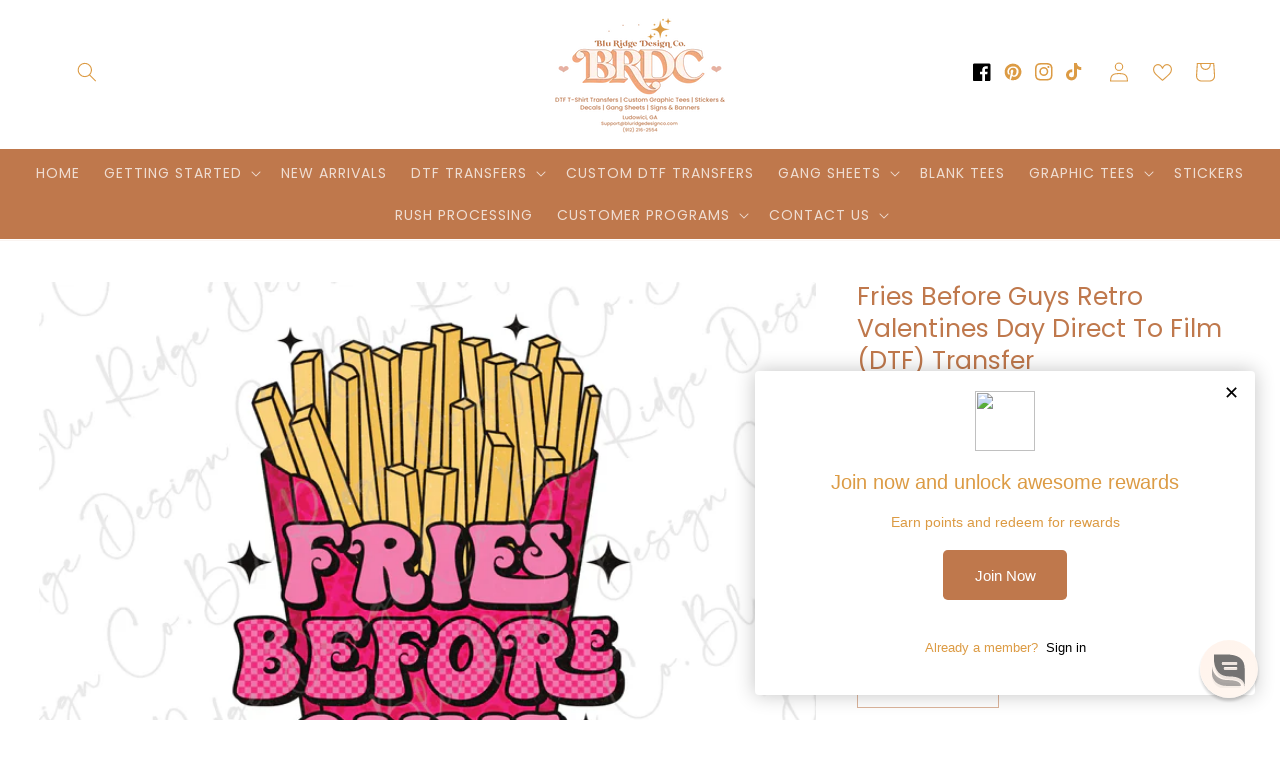

--- FILE ---
content_type: text/css
request_url: https://bluridgedesignco.com/cdn/shop/t/51/assets/custom.css?v=163201511218898785921747567736
body_size: -9
content:
.coll-faq h1{text-align:center}.accordion a{padding:1em;background:#e5e5e5;display:flex;justify-content:space-between;color:#bf784c;text-decoration:none!important;font-weight:700;text-transform:uppercase;border-bottom:1px solid #FFF;transition:.2s all ease;background-color:#fff3ec}.accordion-item a:nth-last-child(1){border:none}.accordion a:after{font-family:FontAwesome;content:"\f107";color:#bf784c;font-weight:900;transition:.2s all ease}.accordion a.active:after{content:"\f106"}.accordion a:hover,.accordion a:hover:after{cursor:pointer;color:#bf784c;background:#fff3ec}.accordion-item .content{padding:0 1em;max-height:0;opacity:1;overflow:hidden}.accordion-item .content.active{max-height:100%;opacity:1;background-color:#fff3ed;padding:1em}.custom-width,.custfaq{padding:0% 8%}.faq-accordian{width:100%;margin:20px 0 0;color:#e1e4e7}.faq-accordian .title{background-color:#f2a87c;color:#000;padding:15px;margin:0;border-bottom:0;font-weight:700;transition:all .25s ease;font-size:15px}.faq-accordian .title:hover{background-color:#0b78a02e}.faq-accordian ul{margin:0;padding:0}.faq-accordian ul li{display:block;width:100%;list-style:none;border:solid 1px #e2f6ff;margin-bottom:10px}.faq-accordian ul li a{display:block;background-color:#eee;padding:1rem;color:#777;border-bottom:1px solid rgba(0,0,0,.05)}.faq-accordian ul li a:hover{background-color:#55acee;color:#fff}.faq-accordian ul .accordianContent{display:none}.faq-accordian .accordianContent{padding:15px}.faq-accordian .accordianContent p{font-size:14px;font-weight:400;color:#999}.faq-accordian .open{transform:rotate(45deg);transition:all .25s ease}.faq-accordian .fa{transition:all .25s ease;float:right}.faq-accordian h3{cursor:pointer}.faq-accordian ul li ul li{list-style:disc;margin-bottom:7px;color:#000;margin-left:32px;font-size:15px;border:none;display:list-item}h3.collection-hero__description{max-width:102%!important}
/*# sourceMappingURL=/cdn/shop/t/51/assets/custom.css.map?v=163201511218898785921747567736 */


--- FILE ---
content_type: text/javascript; charset=utf-8
request_url: https://bluridgedesignco.com/en-ca/products/fries-before-guys-retro-valentines-day-direct-to-film-dtf-transfer-335363808.js
body_size: 1264
content:
{"id":7848841904370,"title":"Fries Before Guys Retro Valentines Day Direct To Film (DTF) Transfer","handle":"fries-before-guys-retro-valentines-day-direct-to-film-dtf-transfer-335363808","description":"\u003cp\u003eStrut your style with a twist of fun and sass this Valentine's day with the \u003cb\u003eFries Before Guys Retro Valentines Day Direct To Film (DTF) Transfer\u003c\/b\u003e from BluRidgeDesignCo. This design showcases your preference for the crispy goodness of fries over guys, with a captivating heart design png. \u003c\/p\u003e\n\n\u003cp\u003eIt's a direct-to-film transfer, ensuring that the vivid, full-color design retains its quality on your favorite T-shirt. With multiple size options, you can choose the perfect fit for your needs, whether it's a front pocket design or a statement piece on a regular adult tee. \u003c\/p\u003e\n\n\u003cp\u003eThese transfers are ready to press, adding to the convenience of revamping your wardrobe just in time for the season of love. This unique design is part of our best sellers in the Holidays \u0026amp; Events collection, ready to set the right tone for your Valentine's Day celebration, affirming that fries, indeed, come before guys!\u003c\/p\u003e","published_at":"2024-07-31T21:03:51-04:00","created_at":"2022-12-19T14:21:29-05:00","vendor":"BluRidgeDesignCo","type":"DTF","tags":["DTF","holidays \u0026 events","Standard DTF","Valentines Day"],"price":300,"price_min":300,"price_max":1100,"available":true,"price_varies":true,"compare_at_price":null,"compare_at_price_min":0,"compare_at_price_max":0,"compare_at_price_varies":false,"variants":[{"id":46405694947570,"title":"Pocket \/ Hat : 4 inches \/ Standard DTF Film","option1":"Pocket \/ Hat : 4 inches","option2":"Standard DTF Film","option3":null,"sku":null,"requires_shipping":true,"taxable":true,"featured_image":null,"available":true,"name":"Fries Before Guys Retro Valentines Day Direct To Film (DTF) Transfer - Pocket \/ Hat : 4 inches \/ Standard DTF Film","public_title":"Pocket \/ Hat : 4 inches \/ Standard DTF Film","options":["Pocket \/ Hat : 4 inches","Standard DTF Film"],"price":300,"weight":14,"compare_at_price":null,"inventory_management":"shopify","barcode":null,"requires_selling_plan":false,"selling_plan_allocations":[]},{"id":47065328681202,"title":"Pocket \/ Hat : 4 inches \/ Glitter DTF Film","option1":"Pocket \/ Hat : 4 inches","option2":"Glitter DTF Film","option3":null,"sku":null,"requires_shipping":true,"taxable":true,"featured_image":null,"available":true,"name":"Fries Before Guys Retro Valentines Day Direct To Film (DTF) Transfer - Pocket \/ Hat : 4 inches \/ Glitter DTF Film","public_title":"Pocket \/ Hat : 4 inches \/ Glitter DTF Film","options":["Pocket \/ Hat : 4 inches","Glitter DTF Film"],"price":400,"weight":0,"compare_at_price":null,"inventory_management":"shopify","barcode":null,"requires_selling_plan":false,"selling_plan_allocations":[]},{"id":44591584411890,"title":"Infant : 5 inches \/ Standard DTF Film","option1":"Infant : 5 inches","option2":"Standard DTF Film","option3":null,"sku":null,"requires_shipping":true,"taxable":true,"featured_image":null,"available":true,"name":"Fries Before Guys Retro Valentines Day Direct To Film (DTF) Transfer - Infant : 5 inches \/ Standard DTF Film","public_title":"Infant : 5 inches \/ Standard DTF Film","options":["Infant : 5 inches","Standard DTF Film"],"price":400,"weight":14,"compare_at_price":null,"inventory_management":"shopify","barcode":null,"requires_selling_plan":false,"selling_plan_allocations":[]},{"id":47065328713970,"title":"Infant : 5 inches \/ Glitter DTF Film","option1":"Infant : 5 inches","option2":"Glitter DTF Film","option3":null,"sku":null,"requires_shipping":true,"taxable":true,"featured_image":null,"available":true,"name":"Fries Before Guys Retro Valentines Day Direct To Film (DTF) Transfer - Infant : 5 inches \/ Glitter DTF Film","public_title":"Infant : 5 inches \/ Glitter DTF Film","options":["Infant : 5 inches","Glitter DTF Film"],"price":500,"weight":0,"compare_at_price":null,"inventory_management":"shopify","barcode":null,"requires_selling_plan":false,"selling_plan_allocations":[]},{"id":44591584444658,"title":"Toddler : 6.5 inches \/ Standard DTF Film","option1":"Toddler : 6.5 inches","option2":"Standard DTF Film","option3":null,"sku":null,"requires_shipping":true,"taxable":true,"featured_image":null,"available":true,"name":"Fries Before Guys Retro Valentines Day Direct To Film (DTF) Transfer - Toddler : 6.5 inches \/ Standard DTF Film","public_title":"Toddler : 6.5 inches \/ Standard DTF Film","options":["Toddler : 6.5 inches","Standard DTF Film"],"price":400,"weight":14,"compare_at_price":null,"inventory_management":"shopify","barcode":null,"requires_selling_plan":false,"selling_plan_allocations":[]},{"id":47065328746738,"title":"Toddler : 6.5 inches \/ Glitter DTF Film","option1":"Toddler : 6.5 inches","option2":"Glitter DTF Film","option3":null,"sku":null,"requires_shipping":true,"taxable":true,"featured_image":null,"available":true,"name":"Fries Before Guys Retro Valentines Day Direct To Film (DTF) Transfer - Toddler : 6.5 inches \/ Glitter DTF Film","public_title":"Toddler : 6.5 inches \/ Glitter DTF Film","options":["Toddler : 6.5 inches","Glitter DTF Film"],"price":600,"weight":0,"compare_at_price":null,"inventory_management":"shopify","barcode":null,"requires_selling_plan":false,"selling_plan_allocations":[]},{"id":46405694980338,"title":"Youth : 8 inches \/ Standard DTF Film","option1":"Youth : 8 inches","option2":"Standard DTF Film","option3":null,"sku":null,"requires_shipping":true,"taxable":true,"featured_image":null,"available":true,"name":"Fries Before Guys Retro Valentines Day Direct To Film (DTF) Transfer - Youth : 8 inches \/ Standard DTF Film","public_title":"Youth : 8 inches \/ Standard DTF Film","options":["Youth : 8 inches","Standard DTF Film"],"price":400,"weight":14,"compare_at_price":null,"inventory_management":"shopify","barcode":null,"requires_selling_plan":false,"selling_plan_allocations":[]},{"id":47065328779506,"title":"Youth : 8 inches \/ Glitter DTF Film","option1":"Youth : 8 inches","option2":"Glitter DTF Film","option3":null,"sku":null,"requires_shipping":true,"taxable":true,"featured_image":null,"available":true,"name":"Fries Before Guys Retro Valentines Day Direct To Film (DTF) Transfer - Youth : 8 inches \/ Glitter DTF Film","public_title":"Youth : 8 inches \/ Glitter DTF Film","options":["Youth : 8 inches","Glitter DTF Film"],"price":600,"weight":14,"compare_at_price":null,"inventory_management":"shopify","barcode":null,"requires_selling_plan":false,"selling_plan_allocations":[]},{"id":47668528546034,"title":"Youth : 10 inches \/ Standard DTF Film","option1":"Youth : 10 inches","option2":"Standard DTF Film","option3":null,"sku":null,"requires_shipping":true,"taxable":true,"featured_image":null,"available":true,"name":"Fries Before Guys Retro Valentines Day Direct To Film (DTF) Transfer - Youth : 10 inches \/ Standard DTF Film","public_title":"Youth : 10 inches \/ Standard DTF Film","options":["Youth : 10 inches","Standard DTF Film"],"price":500,"weight":14,"compare_at_price":null,"inventory_management":null,"barcode":null,"requires_selling_plan":false,"selling_plan_allocations":[]},{"id":47668528578802,"title":"Youth : 10 inches \/ Glitter DTF Film","option1":"Youth : 10 inches","option2":"Glitter DTF Film","option3":null,"sku":null,"requires_shipping":true,"taxable":true,"featured_image":null,"available":true,"name":"Fries Before Guys Retro Valentines Day Direct To Film (DTF) Transfer - Youth : 10 inches \/ Glitter DTF Film","public_title":"Youth : 10 inches \/ Glitter DTF Film","options":["Youth : 10 inches","Glitter DTF Film"],"price":700,"weight":14,"compare_at_price":null,"inventory_management":null,"barcode":null,"requires_selling_plan":false,"selling_plan_allocations":[]},{"id":44627137888498,"title":"Adult : 11 inches \/ Standard DTF Film","option1":"Adult : 11 inches","option2":"Standard DTF Film","option3":null,"sku":null,"requires_shipping":true,"taxable":true,"featured_image":null,"available":true,"name":"Fries Before Guys Retro Valentines Day Direct To Film (DTF) Transfer - Adult : 11 inches \/ Standard DTF Film","public_title":"Adult : 11 inches \/ Standard DTF Film","options":["Adult : 11 inches","Standard DTF Film"],"price":600,"weight":14,"compare_at_price":null,"inventory_management":"shopify","barcode":null,"requires_selling_plan":false,"selling_plan_allocations":[]},{"id":47065328812274,"title":"Adult : 11 inches \/ Glitter DTF Film","option1":"Adult : 11 inches","option2":"Glitter DTF Film","option3":null,"sku":null,"requires_shipping":true,"taxable":true,"featured_image":null,"available":true,"name":"Fries Before Guys Retro Valentines Day Direct To Film (DTF) Transfer - Adult : 11 inches \/ Glitter DTF Film","public_title":"Adult : 11 inches \/ Glitter DTF Film","options":["Adult : 11 inches","Glitter DTF Film"],"price":800,"weight":0,"compare_at_price":null,"inventory_management":"shopify","barcode":null,"requires_selling_plan":false,"selling_plan_allocations":[]},{"id":47065328845042,"title":"Adult : 12 inches \/ Standard DTF Film","option1":"Adult : 12 inches","option2":"Standard DTF Film","option3":null,"sku":null,"requires_shipping":true,"taxable":true,"featured_image":null,"available":true,"name":"Fries Before Guys Retro Valentines Day Direct To Film (DTF) Transfer - Adult : 12 inches \/ Standard DTF Film","public_title":"Adult : 12 inches \/ Standard DTF Film","options":["Adult : 12 inches","Standard DTF Film"],"price":600,"weight":0,"compare_at_price":null,"inventory_management":"shopify","barcode":null,"requires_selling_plan":false,"selling_plan_allocations":[]},{"id":47065328877810,"title":"Adult : 12 inches \/ Glitter DTF Film","option1":"Adult : 12 inches","option2":"Glitter DTF Film","option3":null,"sku":null,"requires_shipping":true,"taxable":true,"featured_image":null,"available":true,"name":"Fries Before Guys Retro Valentines Day Direct To Film (DTF) Transfer - Adult : 12 inches \/ Glitter DTF Film","public_title":"Adult : 12 inches \/ Glitter DTF Film","options":["Adult : 12 inches","Glitter DTF Film"],"price":900,"weight":0,"compare_at_price":null,"inventory_management":"shopify","barcode":null,"requires_selling_plan":false,"selling_plan_allocations":[]},{"id":46405695013106,"title":"Adult Plus : 13 inches \/ Standard DTF Film","option1":"Adult Plus : 13 inches","option2":"Standard DTF Film","option3":null,"sku":null,"requires_shipping":true,"taxable":true,"featured_image":null,"available":true,"name":"Fries Before Guys Retro Valentines Day Direct To Film (DTF) Transfer - Adult Plus : 13 inches \/ Standard DTF Film","public_title":"Adult Plus : 13 inches \/ Standard DTF Film","options":["Adult Plus : 13 inches","Standard DTF Film"],"price":700,"weight":14,"compare_at_price":null,"inventory_management":"shopify","barcode":null,"requires_selling_plan":false,"selling_plan_allocations":[]},{"id":47065328910578,"title":"Adult Plus : 13 inches \/ Glitter DTF Film","option1":"Adult Plus : 13 inches","option2":"Glitter DTF Film","option3":null,"sku":null,"requires_shipping":true,"taxable":true,"featured_image":null,"available":true,"name":"Fries Before Guys Retro Valentines Day Direct To Film (DTF) Transfer - Adult Plus : 13 inches \/ Glitter DTF Film","public_title":"Adult Plus : 13 inches \/ Glitter DTF Film","options":["Adult Plus : 13 inches","Glitter DTF Film"],"price":1000,"weight":0,"compare_at_price":null,"inventory_management":"shopify","barcode":null,"requires_selling_plan":false,"selling_plan_allocations":[]},{"id":46405695045874,"title":"Adult Oversize : 15 inches \/ Standard DTF Film","option1":"Adult Oversize : 15 inches","option2":"Standard DTF Film","option3":null,"sku":null,"requires_shipping":true,"taxable":true,"featured_image":null,"available":true,"name":"Fries Before Guys Retro Valentines Day Direct To Film (DTF) Transfer - Adult Oversize : 15 inches \/ Standard DTF Film","public_title":"Adult Oversize : 15 inches \/ Standard DTF Film","options":["Adult Oversize : 15 inches","Standard DTF Film"],"price":900,"weight":14,"compare_at_price":null,"inventory_management":"shopify","barcode":null,"requires_selling_plan":false,"selling_plan_allocations":[]},{"id":47065328943346,"title":"Adult Oversize : 15 inches \/ Glitter DTF Film","option1":"Adult Oversize : 15 inches","option2":"Glitter DTF Film","option3":null,"sku":null,"requires_shipping":true,"taxable":true,"featured_image":null,"available":true,"name":"Fries Before Guys Retro Valentines Day Direct To Film (DTF) Transfer - Adult Oversize : 15 inches \/ Glitter DTF Film","public_title":"Adult Oversize : 15 inches \/ Glitter DTF Film","options":["Adult Oversize : 15 inches","Glitter DTF Film"],"price":1100,"weight":0,"compare_at_price":null,"inventory_management":"shopify","barcode":null,"requires_selling_plan":false,"selling_plan_allocations":[]}],"images":["\/\/cdn.shopify.com\/s\/files\/1\/0654\/5093\/4514\/products\/892ff12f7f723e7e1b3df0dacf712c3ea7bbcd86.png?v=1716419464"],"featured_image":"\/\/cdn.shopify.com\/s\/files\/1\/0654\/5093\/4514\/products\/892ff12f7f723e7e1b3df0dacf712c3ea7bbcd86.png?v=1716419464","options":[{"name":"Size: (Longest Side)","position":1,"values":["Pocket \/ Hat : 4 inches","Infant : 5 inches","Toddler : 6.5 inches","Youth : 8 inches","Youth : 10 inches","Adult : 11 inches","Adult : 12 inches","Adult Plus : 13 inches","Adult Oversize : 15 inches"]},{"name":"Film Type:","position":2,"values":["Standard DTF Film","Glitter DTF Film"]}],"url":"\/en-ca\/products\/fries-before-guys-retro-valentines-day-direct-to-film-dtf-transfer-335363808","media":[{"alt":"Fries Before Guys Retro Valentines Day Direct To Film (DTF) Transfer BluRidgeDesignCo","id":31916175884530,"position":1,"preview_image":{"aspect_ratio":1.327,"height":1571,"width":2085,"src":"https:\/\/cdn.shopify.com\/s\/files\/1\/0654\/5093\/4514\/products\/892ff12f7f723e7e1b3df0dacf712c3ea7bbcd86.png?v=1716419464"},"aspect_ratio":1.327,"height":1571,"media_type":"image","src":"https:\/\/cdn.shopify.com\/s\/files\/1\/0654\/5093\/4514\/products\/892ff12f7f723e7e1b3df0dacf712c3ea7bbcd86.png?v=1716419464","width":2085}],"requires_selling_plan":false,"selling_plan_groups":[]}

--- FILE ---
content_type: text/javascript; charset=utf-8
request_url: https://bluridgedesignco.com/en-ca/products/fries-before-guys-retro-valentines-day-direct-to-film-dtf-transfer-335363808.js
body_size: 1694
content:
{"id":7848841904370,"title":"Fries Before Guys Retro Valentines Day Direct To Film (DTF) Transfer","handle":"fries-before-guys-retro-valentines-day-direct-to-film-dtf-transfer-335363808","description":"\u003cp\u003eStrut your style with a twist of fun and sass this Valentine's day with the \u003cb\u003eFries Before Guys Retro Valentines Day Direct To Film (DTF) Transfer\u003c\/b\u003e from BluRidgeDesignCo. This design showcases your preference for the crispy goodness of fries over guys, with a captivating heart design png. \u003c\/p\u003e\n\n\u003cp\u003eIt's a direct-to-film transfer, ensuring that the vivid, full-color design retains its quality on your favorite T-shirt. With multiple size options, you can choose the perfect fit for your needs, whether it's a front pocket design or a statement piece on a regular adult tee. \u003c\/p\u003e\n\n\u003cp\u003eThese transfers are ready to press, adding to the convenience of revamping your wardrobe just in time for the season of love. This unique design is part of our best sellers in the Holidays \u0026amp; Events collection, ready to set the right tone for your Valentine's Day celebration, affirming that fries, indeed, come before guys!\u003c\/p\u003e","published_at":"2024-07-31T21:03:51-04:00","created_at":"2022-12-19T14:21:29-05:00","vendor":"BluRidgeDesignCo","type":"DTF","tags":["DTF","holidays \u0026 events","Standard DTF","Valentines Day"],"price":300,"price_min":300,"price_max":1100,"available":true,"price_varies":true,"compare_at_price":null,"compare_at_price_min":0,"compare_at_price_max":0,"compare_at_price_varies":false,"variants":[{"id":46405694947570,"title":"Pocket \/ Hat : 4 inches \/ Standard DTF Film","option1":"Pocket \/ Hat : 4 inches","option2":"Standard DTF Film","option3":null,"sku":null,"requires_shipping":true,"taxable":true,"featured_image":null,"available":true,"name":"Fries Before Guys Retro Valentines Day Direct To Film (DTF) Transfer - Pocket \/ Hat : 4 inches \/ Standard DTF Film","public_title":"Pocket \/ Hat : 4 inches \/ Standard DTF Film","options":["Pocket \/ Hat : 4 inches","Standard DTF Film"],"price":300,"weight":14,"compare_at_price":null,"inventory_management":"shopify","barcode":null,"requires_selling_plan":false,"selling_plan_allocations":[]},{"id":47065328681202,"title":"Pocket \/ Hat : 4 inches \/ Glitter DTF Film","option1":"Pocket \/ Hat : 4 inches","option2":"Glitter DTF Film","option3":null,"sku":null,"requires_shipping":true,"taxable":true,"featured_image":null,"available":true,"name":"Fries Before Guys Retro Valentines Day Direct To Film (DTF) Transfer - Pocket \/ Hat : 4 inches \/ Glitter DTF Film","public_title":"Pocket \/ Hat : 4 inches \/ Glitter DTF Film","options":["Pocket \/ Hat : 4 inches","Glitter DTF Film"],"price":400,"weight":0,"compare_at_price":null,"inventory_management":"shopify","barcode":null,"requires_selling_plan":false,"selling_plan_allocations":[]},{"id":44591584411890,"title":"Infant : 5 inches \/ Standard DTF Film","option1":"Infant : 5 inches","option2":"Standard DTF Film","option3":null,"sku":null,"requires_shipping":true,"taxable":true,"featured_image":null,"available":true,"name":"Fries Before Guys Retro Valentines Day Direct To Film (DTF) Transfer - Infant : 5 inches \/ Standard DTF Film","public_title":"Infant : 5 inches \/ Standard DTF Film","options":["Infant : 5 inches","Standard DTF Film"],"price":400,"weight":14,"compare_at_price":null,"inventory_management":"shopify","barcode":null,"requires_selling_plan":false,"selling_plan_allocations":[]},{"id":47065328713970,"title":"Infant : 5 inches \/ Glitter DTF Film","option1":"Infant : 5 inches","option2":"Glitter DTF Film","option3":null,"sku":null,"requires_shipping":true,"taxable":true,"featured_image":null,"available":true,"name":"Fries Before Guys Retro Valentines Day Direct To Film (DTF) Transfer - Infant : 5 inches \/ Glitter DTF Film","public_title":"Infant : 5 inches \/ Glitter DTF Film","options":["Infant : 5 inches","Glitter DTF Film"],"price":500,"weight":0,"compare_at_price":null,"inventory_management":"shopify","barcode":null,"requires_selling_plan":false,"selling_plan_allocations":[]},{"id":44591584444658,"title":"Toddler : 6.5 inches \/ Standard DTF Film","option1":"Toddler : 6.5 inches","option2":"Standard DTF Film","option3":null,"sku":null,"requires_shipping":true,"taxable":true,"featured_image":null,"available":true,"name":"Fries Before Guys Retro Valentines Day Direct To Film (DTF) Transfer - Toddler : 6.5 inches \/ Standard DTF Film","public_title":"Toddler : 6.5 inches \/ Standard DTF Film","options":["Toddler : 6.5 inches","Standard DTF Film"],"price":400,"weight":14,"compare_at_price":null,"inventory_management":"shopify","barcode":null,"requires_selling_plan":false,"selling_plan_allocations":[]},{"id":47065328746738,"title":"Toddler : 6.5 inches \/ Glitter DTF Film","option1":"Toddler : 6.5 inches","option2":"Glitter DTF Film","option3":null,"sku":null,"requires_shipping":true,"taxable":true,"featured_image":null,"available":true,"name":"Fries Before Guys Retro Valentines Day Direct To Film (DTF) Transfer - Toddler : 6.5 inches \/ Glitter DTF Film","public_title":"Toddler : 6.5 inches \/ Glitter DTF Film","options":["Toddler : 6.5 inches","Glitter DTF Film"],"price":600,"weight":0,"compare_at_price":null,"inventory_management":"shopify","barcode":null,"requires_selling_plan":false,"selling_plan_allocations":[]},{"id":46405694980338,"title":"Youth : 8 inches \/ Standard DTF Film","option1":"Youth : 8 inches","option2":"Standard DTF Film","option3":null,"sku":null,"requires_shipping":true,"taxable":true,"featured_image":null,"available":true,"name":"Fries Before Guys Retro Valentines Day Direct To Film (DTF) Transfer - Youth : 8 inches \/ Standard DTF Film","public_title":"Youth : 8 inches \/ Standard DTF Film","options":["Youth : 8 inches","Standard DTF Film"],"price":400,"weight":14,"compare_at_price":null,"inventory_management":"shopify","barcode":null,"requires_selling_plan":false,"selling_plan_allocations":[]},{"id":47065328779506,"title":"Youth : 8 inches \/ Glitter DTF Film","option1":"Youth : 8 inches","option2":"Glitter DTF Film","option3":null,"sku":null,"requires_shipping":true,"taxable":true,"featured_image":null,"available":true,"name":"Fries Before Guys Retro Valentines Day Direct To Film (DTF) Transfer - Youth : 8 inches \/ Glitter DTF Film","public_title":"Youth : 8 inches \/ Glitter DTF Film","options":["Youth : 8 inches","Glitter DTF Film"],"price":600,"weight":14,"compare_at_price":null,"inventory_management":"shopify","barcode":null,"requires_selling_plan":false,"selling_plan_allocations":[]},{"id":47668528546034,"title":"Youth : 10 inches \/ Standard DTF Film","option1":"Youth : 10 inches","option2":"Standard DTF Film","option3":null,"sku":null,"requires_shipping":true,"taxable":true,"featured_image":null,"available":true,"name":"Fries Before Guys Retro Valentines Day Direct To Film (DTF) Transfer - Youth : 10 inches \/ Standard DTF Film","public_title":"Youth : 10 inches \/ Standard DTF Film","options":["Youth : 10 inches","Standard DTF Film"],"price":500,"weight":14,"compare_at_price":null,"inventory_management":null,"barcode":null,"requires_selling_plan":false,"selling_plan_allocations":[]},{"id":47668528578802,"title":"Youth : 10 inches \/ Glitter DTF Film","option1":"Youth : 10 inches","option2":"Glitter DTF Film","option3":null,"sku":null,"requires_shipping":true,"taxable":true,"featured_image":null,"available":true,"name":"Fries Before Guys Retro Valentines Day Direct To Film (DTF) Transfer - Youth : 10 inches \/ Glitter DTF Film","public_title":"Youth : 10 inches \/ Glitter DTF Film","options":["Youth : 10 inches","Glitter DTF Film"],"price":700,"weight":14,"compare_at_price":null,"inventory_management":null,"barcode":null,"requires_selling_plan":false,"selling_plan_allocations":[]},{"id":44627137888498,"title":"Adult : 11 inches \/ Standard DTF Film","option1":"Adult : 11 inches","option2":"Standard DTF Film","option3":null,"sku":null,"requires_shipping":true,"taxable":true,"featured_image":null,"available":true,"name":"Fries Before Guys Retro Valentines Day Direct To Film (DTF) Transfer - Adult : 11 inches \/ Standard DTF Film","public_title":"Adult : 11 inches \/ Standard DTF Film","options":["Adult : 11 inches","Standard DTF Film"],"price":600,"weight":14,"compare_at_price":null,"inventory_management":"shopify","barcode":null,"requires_selling_plan":false,"selling_plan_allocations":[]},{"id":47065328812274,"title":"Adult : 11 inches \/ Glitter DTF Film","option1":"Adult : 11 inches","option2":"Glitter DTF Film","option3":null,"sku":null,"requires_shipping":true,"taxable":true,"featured_image":null,"available":true,"name":"Fries Before Guys Retro Valentines Day Direct To Film (DTF) Transfer - Adult : 11 inches \/ Glitter DTF Film","public_title":"Adult : 11 inches \/ Glitter DTF Film","options":["Adult : 11 inches","Glitter DTF Film"],"price":800,"weight":0,"compare_at_price":null,"inventory_management":"shopify","barcode":null,"requires_selling_plan":false,"selling_plan_allocations":[]},{"id":47065328845042,"title":"Adult : 12 inches \/ Standard DTF Film","option1":"Adult : 12 inches","option2":"Standard DTF Film","option3":null,"sku":null,"requires_shipping":true,"taxable":true,"featured_image":null,"available":true,"name":"Fries Before Guys Retro Valentines Day Direct To Film (DTF) Transfer - Adult : 12 inches \/ Standard DTF Film","public_title":"Adult : 12 inches \/ Standard DTF Film","options":["Adult : 12 inches","Standard DTF Film"],"price":600,"weight":0,"compare_at_price":null,"inventory_management":"shopify","barcode":null,"requires_selling_plan":false,"selling_plan_allocations":[]},{"id":47065328877810,"title":"Adult : 12 inches \/ Glitter DTF Film","option1":"Adult : 12 inches","option2":"Glitter DTF Film","option3":null,"sku":null,"requires_shipping":true,"taxable":true,"featured_image":null,"available":true,"name":"Fries Before Guys Retro Valentines Day Direct To Film (DTF) Transfer - Adult : 12 inches \/ Glitter DTF Film","public_title":"Adult : 12 inches \/ Glitter DTF Film","options":["Adult : 12 inches","Glitter DTF Film"],"price":900,"weight":0,"compare_at_price":null,"inventory_management":"shopify","barcode":null,"requires_selling_plan":false,"selling_plan_allocations":[]},{"id":46405695013106,"title":"Adult Plus : 13 inches \/ Standard DTF Film","option1":"Adult Plus : 13 inches","option2":"Standard DTF Film","option3":null,"sku":null,"requires_shipping":true,"taxable":true,"featured_image":null,"available":true,"name":"Fries Before Guys Retro Valentines Day Direct To Film (DTF) Transfer - Adult Plus : 13 inches \/ Standard DTF Film","public_title":"Adult Plus : 13 inches \/ Standard DTF Film","options":["Adult Plus : 13 inches","Standard DTF Film"],"price":700,"weight":14,"compare_at_price":null,"inventory_management":"shopify","barcode":null,"requires_selling_plan":false,"selling_plan_allocations":[]},{"id":47065328910578,"title":"Adult Plus : 13 inches \/ Glitter DTF Film","option1":"Adult Plus : 13 inches","option2":"Glitter DTF Film","option3":null,"sku":null,"requires_shipping":true,"taxable":true,"featured_image":null,"available":true,"name":"Fries Before Guys Retro Valentines Day Direct To Film (DTF) Transfer - Adult Plus : 13 inches \/ Glitter DTF Film","public_title":"Adult Plus : 13 inches \/ Glitter DTF Film","options":["Adult Plus : 13 inches","Glitter DTF Film"],"price":1000,"weight":0,"compare_at_price":null,"inventory_management":"shopify","barcode":null,"requires_selling_plan":false,"selling_plan_allocations":[]},{"id":46405695045874,"title":"Adult Oversize : 15 inches \/ Standard DTF Film","option1":"Adult Oversize : 15 inches","option2":"Standard DTF Film","option3":null,"sku":null,"requires_shipping":true,"taxable":true,"featured_image":null,"available":true,"name":"Fries Before Guys Retro Valentines Day Direct To Film (DTF) Transfer - Adult Oversize : 15 inches \/ Standard DTF Film","public_title":"Adult Oversize : 15 inches \/ Standard DTF Film","options":["Adult Oversize : 15 inches","Standard DTF Film"],"price":900,"weight":14,"compare_at_price":null,"inventory_management":"shopify","barcode":null,"requires_selling_plan":false,"selling_plan_allocations":[]},{"id":47065328943346,"title":"Adult Oversize : 15 inches \/ Glitter DTF Film","option1":"Adult Oversize : 15 inches","option2":"Glitter DTF Film","option3":null,"sku":null,"requires_shipping":true,"taxable":true,"featured_image":null,"available":true,"name":"Fries Before Guys Retro Valentines Day Direct To Film (DTF) Transfer - Adult Oversize : 15 inches \/ Glitter DTF Film","public_title":"Adult Oversize : 15 inches \/ Glitter DTF Film","options":["Adult Oversize : 15 inches","Glitter DTF Film"],"price":1100,"weight":0,"compare_at_price":null,"inventory_management":"shopify","barcode":null,"requires_selling_plan":false,"selling_plan_allocations":[]}],"images":["\/\/cdn.shopify.com\/s\/files\/1\/0654\/5093\/4514\/products\/892ff12f7f723e7e1b3df0dacf712c3ea7bbcd86.png?v=1716419464"],"featured_image":"\/\/cdn.shopify.com\/s\/files\/1\/0654\/5093\/4514\/products\/892ff12f7f723e7e1b3df0dacf712c3ea7bbcd86.png?v=1716419464","options":[{"name":"Size: (Longest Side)","position":1,"values":["Pocket \/ Hat : 4 inches","Infant : 5 inches","Toddler : 6.5 inches","Youth : 8 inches","Youth : 10 inches","Adult : 11 inches","Adult : 12 inches","Adult Plus : 13 inches","Adult Oversize : 15 inches"]},{"name":"Film Type:","position":2,"values":["Standard DTF Film","Glitter DTF Film"]}],"url":"\/en-ca\/products\/fries-before-guys-retro-valentines-day-direct-to-film-dtf-transfer-335363808","media":[{"alt":"Fries Before Guys Retro Valentines Day Direct To Film (DTF) Transfer BluRidgeDesignCo","id":31916175884530,"position":1,"preview_image":{"aspect_ratio":1.327,"height":1571,"width":2085,"src":"https:\/\/cdn.shopify.com\/s\/files\/1\/0654\/5093\/4514\/products\/892ff12f7f723e7e1b3df0dacf712c3ea7bbcd86.png?v=1716419464"},"aspect_ratio":1.327,"height":1571,"media_type":"image","src":"https:\/\/cdn.shopify.com\/s\/files\/1\/0654\/5093\/4514\/products\/892ff12f7f723e7e1b3df0dacf712c3ea7bbcd86.png?v=1716419464","width":2085}],"requires_selling_plan":false,"selling_plan_groups":[]}

--- FILE ---
content_type: text/javascript;charset=utf-8
request_url: https://assets.cloudlift.app/api/assets/options.js?shop=bluridgedesignco.myshopify.com
body_size: 35735
content:
window.Cloudlift = window.Cloudlift || {};window.Cloudlift.options = { config: {"app":"options","shop":"bluridgedesignco.myshopify.com","url":"https://bluridgedesignco.com","api":"https://api.cloudlift.app","assets":"https://cdn.jsdelivr.net/gh/cloudlift-app/cdn@0.15.21","mode":"prod","currencyFormats":{"moneyFormat":"${{amount}}","moneyWithCurrencyFormat":"${{amount}} USD"},"resources":["https://cdn.jsdelivr.net/gh/cloudlift-app/cdn@0.15.21/static/app-options.css","https://cdn.jsdelivr.net/gh/cloudlift-app/cdn@0.15.21/static/app-options.js"],"locale":"en","i18n":{"product.options.ai.generated.label":"Generated Images","product.options.text.align.right":"Text align right","product.options.discount.button":"Apply","product.options.discount.invalid":"Enter a valid discount code","product.options.library.button":"Select image","product.options.validity.dateMax":"Please enter a date before {max}","product.options.tabs.next":"Next","product.options.free":"FREE","product.options.ai.loading.generating":"Generating your image...","product.options.ai.removebg.button":"Remove Background","product.options.validity.upload.required":"Please upload a file","product.options.item.modal.title":"Update cart item?","product.options.item.modal.update":"Update","product.options.library.categories.button":"Show categories","product.options.tabs.previous":"Previous","product.options.validity.rangeOverflow":"Max allowed value {max}","product.options.file.link":"\uD83D\uDD17","product.options.ai.edit.placeholder":"Describe how to edit the image...","product.options.ai.update.button":"Update Image","product.options.bundle.hide":"Hide","product.options.text.style.bold":"Text bold","product.options.ai.edit.button":"Edit Image","product.options.validity.patternMismatch":"Please enter text to match: {pattern}","product.options.text.fontSize":"Text size","product.options.library.categories.label":"Categories","product.options.bundle.items":"items","product.options.ai.removebg.removed":"Background Removed","product.options.ai.button.generate":"Generate","product.options.validity.upload.max":"Maximum allowed file size is {max} MB","product.options.validity.rangeUnderflow":"Min allowed value {min}","product.options.text.style.italic":"Text italic","product.options.ai.prompt.placeholder":"Describe the image...","product.options.library.search.empty":"No results found","product.options.text.align.center":"Text center","product.options.ai.loading.editing":"Editing image...","product.options.discount.placeholder":"Discount code","product.options.ai.load_more":"Load More","product.options.validity.valueMissing":"Please enter a value","product.options.validity.tooLong":"Please enter less than {max} characters","product.options.ai.button.edit":"Edit Image","product.options.ai.edit.indicator":"Editing image","product.options.bundle.show":"Show","product.options.library.search.placeholder":"Search images","product.options.validity.selectMax":"Please select at most {max}","product.options.discount.valid":"Discount is applied at checkout","product.options.item.edit":"Edit ⚙️","product.options.item.modal.add":"Add new","product.options.validity.dateMin":"Please enter a date after {min}","product.options.library.images.button":"More images","product.options.validity.tooShort":"Please enter at least {min} characters","product.options.validity.selectMin":"Please select at least {min}","product.options.text.align.left":"Text align left"},"level":3,"version":"0.12.124","setup":true,"themeId":"149746188530","locationMode":0,"selector":".product__title","previewLocationMode":0,"previewSelector":"","previewImgParent":1,"previewImgParentSelector":"","previewSticky":false,"previewStickyMobile":"overlay","previewStickyMobileSize":25,"priceDraft":true,"priceDraftTitle":"","priceDraftShipping":false,"priceDraftTaxFree":false,"priceDraftRetention":3,"priceProductId":"","priceProductHandle":"","priceVariantId":"","priceVariantValue":0.01,"checkout":true,"checkoutConfig":{"debug":false,"update":false,"key":"36436598"},"currencyConvert":true,"autoFulfil":false,"priceWeight":false,"extensions":"quantity,formula","theme":{"productSKU":true,"previewHiddenExclude":false,"cartDiscount":false,"productOptionsClear":true,"productLinkAvailable":false},"fonts":[{"name":"Roboto","files":{"bold":"http://fonts.gstatic.com/s/roboto/v20/KFOlCnqEu92Fr1MmWUlvAx05IsDqlA.ttf","italic":"http://fonts.gstatic.com/s/roboto/v20/KFOkCnqEu92Fr1Mu52xPKTM1K9nz.ttf","regular":"http://fonts.gstatic.com/s/roboto/v20/KFOmCnqEu92Fr1Me5WZLCzYlKw.ttf","bold_italic":"http://fonts.gstatic.com/s/roboto/v20/KFOjCnqEu92Fr1Mu51TzBhc9AMX6lJBP.ttf"},"type":1},{"name":"Montserrat","files":{"bold":"http://fonts.gstatic.com/s/montserrat/v15/JTURjIg1_i6t8kCHKm45_dJE7g7J_950vCo.ttf","italic":"http://fonts.gstatic.com/s/montserrat/v15/JTUQjIg1_i6t8kCHKm459WxhziTn89dtpQ.ttf","regular":"http://fonts.gstatic.com/s/montserrat/v15/JTUSjIg1_i6t8kCHKm45xW5rygbi49c.ttf","bold_italic":"http://fonts.gstatic.com/s/montserrat/v15/JTUPjIg1_i6t8kCHKm459WxZcgvD-_xxrCq7qg.ttf"},"type":1},{"name":"Rock Salt","files":{"regular":"http://fonts.gstatic.com/s/rocksalt/v11/MwQ0bhv11fWD6QsAVOZbsEk7hbBWrA.ttf"},"type":1},{"name":"Lato","files":{"bold":"http://fonts.gstatic.com/s/lato/v17/S6u9w4BMUTPHh6UVew-FGC_p9dw.ttf","italic":"http://fonts.gstatic.com/s/lato/v17/S6u8w4BMUTPHjxswWyWrFCbw7A.ttf","regular":"http://fonts.gstatic.com/s/lato/v17/S6uyw4BMUTPHvxk6XweuBCY.ttf","bold_italic":"http://fonts.gstatic.com/s/lato/v17/S6u_w4BMUTPHjxsI5wqPHA3s5dwt7w.ttf"},"type":1},{"name":"Open Sans","files":{"bold":"http://fonts.gstatic.com/s/opensans/v18/mem5YaGs126MiZpBA-UN7rg-VeJoCqeDjg.ttf","italic":"http://fonts.gstatic.com/s/opensans/v18/mem6YaGs126MiZpBA-UFUJ0ef8xkA76a.ttf","regular":"http://fonts.gstatic.com/s/opensans/v18/mem8YaGs126MiZpBA-U1UpcaXcl0Aw.ttf","bold_italic":"http://fonts.gstatic.com/s/opensans/v18/memnYaGs126MiZpBA-UFUKWiUOhsKKKTjrPW.ttf"},"type":1},{"name":"Oswald","files":{"bold":"http://fonts.gstatic.com/s/oswald/v36/TK3_WkUHHAIjg75cFRf3bXL8LICs1xZogUFoZAaRliE.ttf","regular":"http://fonts.gstatic.com/s/oswald/v36/TK3_WkUHHAIjg75cFRf3bXL8LICs1_FvgUFoZAaRliE.ttf"},"type":1}],"configs":[{"uuid":"clfaifpsd8zf","styles":{"label-color":"#dc9b44","input-color-selected":"#dc9b44","option-font-size":"16px","input-background-color-selected":"#fff3eb","input-background-color":"#fff","label-font-size":"17px","input-text-color":"#000000","input-border-color":"#bf784c","font-family":"-apple-system, BlinkMacSystemFont, 'Segoe UI', Roboto,\nHelvetica, Arial, sans-serif, 'Apple Color Emoji', 'Segoe UI Emoji',\n'Segoe UI Symbol'","input-color":"#dc9b44","info-icon-color":"#bf784c","option-border-radius":"13px","input-border-color-focus":"#dc9b44"},"theme":"default","css":"#clfaifpsd8zf .cl-po--wrapper{font-family:-apple-system,BlinkMacSystemFont,'Segoe UI',Roboto,Helvetica,Arial,sans-serif,'Apple Color Emoji','Segoe UI Emoji','Segoe UI Symbol'}#clfaifpsd8zf .cl-po--label{color:#dc9b44;font-size:17px;margin-bottom:5px}#clfaifpsd8zf .cl-po--info{width:17px;height:17px;background-color:#bf784c}#clfaifpsd8zf .cl-po--help{color:#637381;font-size:13px}#clfaifpsd8zf .cl-po--option{color:#dc9b44;margin-bottom:20px;font-size:16px}#clfaifpsd8zf .cl-po--input{color:#000;background-color:#fff;font-size:16px;border-width:1px;border-color:#bf784c;border-radius:13px;box-shadow:rgba(0,0,0,0) 0 0 0 0,rgba(0,0,0,0) 0 0 0 0,rgba(0,0,0,0.05) 0 1px 2px 0}#clfaifpsd8zf .cl-po--input:focus{outline:2px solid transparent;outline-offset:2px;box-shadow:#fff 0 0 0 0,#dc9b44 0 0 0 1px,rgba(0,0,0,0.05) 0 1px 2px 0;border-color:#dc9b44}#clfaifpsd8zf .cl-po--input.cl-po--invalid:focus{box-shadow:#fff 0 0 0 0,#c44e47 0 0 0 1px,rgba(0,0,0,0.05) 0 1px 2px 0;border-color:#c44e47}#clfaifpsd8zf .cl-po--swatch{background-color:#fff;border-width:1px;border-color:#bf784c;border-radius:13px;box-shadow:rgba(0,0,0,0) 0 0 0 0,rgba(0,0,0,0) 0 0 0 0,rgba(0,0,0,0.05) 0 1px 2px 0}#clfaifpsd8zf .cl-po--input:checked+.cl-po--swatch-button{background-color:#fff3eb;color:#dc9b44}#clfaifpsd8zf input[type=radio]:checked+.cl-po--swatch,#clfaifpsd8zf input[type=checkbox]:checked+.cl-po--swatch{outline:2px solid transparent;outline-offset:2px;box-shadow:#fff 0 0 0 0,#dc9b44 0 0 0 1px,rgba(0,0,0,0.05) 0 1px 2px 0;border-color:#dc9b44}#clfaifpsd8zf input[type=checkbox]:checked.cl-po--input,#clfaifpsd8zf input[type=radio]:checked.cl-po--input{border-color:transparent;background-color:#dc9b44}#clfaifpsd8zf .cl-po--option .choices__inner{color:#000;background-color:#fff;border-width:1px;border-color:#bf784c;border-radius:13px;box-shadow:rgba(0,0,0,0) 0 0 0 0,rgba(0,0,0,0) 0 0 0 0,rgba(0,0,0,0.05) 0 1px 2px 0}#clfaifpsd8zf .cl-po--option .choices.is-focused:not(.is-open) .choices__inner{outline:2px solid transparent;outline-offset:2px;box-shadow:#fff 0 0 0 0,#dc9b44 0 0 0 1px,rgba(0,0,0,0.05) 0 1px 2px 0;border-color:#dc9b44}#clfaifpsd8zf .cl-po--option .choices__list--multiple .choices__item{color:#000;background-color:#fff;border-radius:13px;border:1px solid #bf784c}#clfaifpsd8zf .cl-po--option .choices__list--multiple .choices__item.is-highlighted{color:#000;background-color:#fff;border:1px solid #dc9b44}#clfaifpsd8zf .cl-po--option .choices[data-type*=select-multiple] .choices__button{color:#000;border-left:1px solid #bf784c}#clfaifpsd8zf .cl-po--text-editor,#clfaifpsd8zf .cl-po--collapse.cl-po--edit{--text-editor-color:#dc9b44}#clfaifpsd8zf .cl-po--text-editor .cl-po--swatch-button.selected{outline:2px solid transparent;outline-offset:2px;box-shadow:#fff 0 0 0 0,#dc9b44 0 0 0 1px,rgba(0,0,0,0.05) 0 1px 2px 0;border-color:#dc9b44;background-color:#fff3eb;--text-editor-color:#dc9b44}#clfaifpsd8zf .cl-po--collapse.cl-po--edit{border-left:1px solid #bf784c;border-right:1px solid #bf784c;border-bottom-color:#bf784c}#clfaifpsd8zf .cl-po--collapse.cl-po--edit .cl-po--edit-label{color:#637381}#clfaifpsd8zf .cl-po--collapse.cl-po--edit:not(.cl-po--open){border-bottom:1px solid #bf784c;border-bottom-left-radius:13px;border-bottom-right-radius:13px}#clfaifpsd8zf .cl-po--invalid{border-color:#c44e47}#clfaifpsd8zf .cl-po--errors{margin-top:10px}#clfaifpsd8zf .cl-po--error{font-size:15px;font-family:-apple-system,BlinkMacSystemFont,'Segoe UI',Roboto,Helvetica,Arial,sans-serif,'Apple Color Emoji','Segoe UI Emoji','Segoe UI Symbol';color:#fff;background-color:#c44e47;border-color:#b7423b;border-radius:13px}#clfaifpsd8zf .cl-po--collapse{color:#dc9b44;font-size:17px}#clfaifpsd8zf .cl-po--collapse:before{width:21px;height:21px}#clfaifpsd8zf .cl-po--panel{border-width:1px;border-color:#bf784c;border-bottom-left-radius:13px;border-bottom-right-radius:13px;box-shadow:rgba(0,0,0,0) 0 0 0 0,rgba(0,0,0,0) 0 0 0 0,rgba(0,0,0,0.05) 0 1px 2px 0}","js":"","variantOption":false,"variantOptions":[],"options":[{"name":"Brand","type":"dropdown","label":"Brand:","value":"CC","required":true,"conditions":[],"params":{"textValueSelect":"","validationMsg":"","textClean":"","autocomplete":"","priceTextClean":"","pattern":"","labelPriceText":false,"valuePriceText":false,"groupDelimiter":"","help":"","textSearchValues":"","priceTemplate":"","searchValues":false,"labelValueText":false,"exclude":false,"placeholder":"","info":""},"values":[{"value":"CC","text":"Comfort Colors","img":"https://cdn.shopify.com/s/files/1/0654/5093/4514/files/a_CmJx_CC.jpg","price":5.0,"sku":"CC-1717"},{"value":"GSS","text":"Gildan Soft Style","img":"https://cdn.shopify.com/s/files/1/0654/5093/4514/files/a_FRWM_Gildan.jpg","price":0.0,"sku":"GSS-64000"}]},{"name":"CC Color","type":"img-swatch","label":"Color:","value":"","required":true,"conditions":[{"data":"options","field":"Brand","operator":"equals","value":"CC"}],"params":{"imgTooltip":false,"grow":false,"validationMsg":"","shape":"rect","textClean":"","autocomplete":"","priceTextClean":"","pattern":"","labelPriceText":false,"toggle":false,"valuePriceText":true,"help":"","imgText":false,"size":"medium","priceTemplate":"","labelValueText":true,"valuePriceTooltip":false,"exclude":false,"placeholder":"","items":5,"info":"","multiSelect":false},"values":[{"value":"BLK","text":"Black","img":"https://cdn.shopify.com/s/files/1/0654/5093/4514/files/a_lYoQ_Comfort_20Colors_20Black.jpg","color":"#f0ec80","sku":"BLK"},{"value":"BSM","text":"Blossom","img":"https://cdn.shopify.com/s/files/1/0654/5093/4514/files/a_tySb_Comfort_20Colors_20Blossom.jpg","color":"#6dbd8b","sku":"BSM"},{"value":"CHMT","text":"Chalky Mint","img":"https://cdn.shopify.com/s/files/1/0654/5093/4514/files/a_nD3E_chalky_20mint.png","sku":"CHMT"},{"value":"IVY","text":"Ivory","img":"https://cdn.shopify.com/s/files/1/0654/5093/4514/files/a_HqIM_ivory.png","sku":"IVY"},{"value":"TRNVY","text":"True Navy","img":"https://cdn.shopify.com/s/files/1/0654/5093/4514/files/a_zwxL_1717_True_20Navy_Flat_Front.png","sku":"TRNVY"},{"value":"WHT","text":"White","img":"https://cdn.shopify.com/s/files/1/0654/5093/4514/files/a_nX4l_white.png","sku":"WHT"},{"value":"VILT","text":"Violet","img":"https://cdn.shopify.com/s/files/1/0654/5093/4514/files/a_CNxC_1717_violet_flat_front.png","sku":"VILT"},{"value":"RED","text":"RED","img":"https://cdn.shopify.com/s/files/1/0654/5093/4514/files/a_rUsk_1717_red_flat_front.png","sku":"RED"},{"value":"CHBRY","text":"Chambray","img":"https://cdn.shopify.com/s/files/1/0654/5093/4514/files/a_xPuF_1717_chambray_flat_front.png","sku":"CHBRY"},{"value":"GRNT","text":"Granite","img":"https://cdn.shopify.com/s/files/1/0654/5093/4514/files/a_q6NP_1717_granite_flat_front.png","sku":"GRNT"}]},{"name":"GSS Color","type":"img-swatch","label":"Color:","value":"","required":true,"conditions":[{"data":"options","field":"Brand","operator":"equals","value":"GSS"}],"params":{"imgTooltip":false,"grow":false,"validationMsg":"","shape":"rect","textClean":"","autocomplete":"","priceTextClean":"","pattern":"","labelPriceText":false,"toggle":false,"valuePriceText":true,"help":"","imgText":false,"size":"medium","priceTemplate":"","labelValueText":true,"exclude":false,"placeholder":"","items":5,"info":"","multiSelect":false},"values":[{"value":"BLK","text":"Black","img":"https://cdn.shopify.com/s/files/1/0654/5093/4514/files/a_UU3t_64000_black_flat_front.png","color":"#80299f","sku":"BLK"},{"value":"WHT","text":"White","img":"https://cdn.shopify.com/s/files/1/0654/5093/4514/files/a_7NZK_64000_white_flat_front.png","color":"#435fdb","sku":"WHT"},{"value":"HDKGY","text":"Heather Dark Grey","img":"https://cdn.shopify.com/s/files/1/0654/5093/4514/files/a_EUQv_64000_HEATHER_20DARK_20GREY_Flat_Front.png","sku":"HDKGY"},{"value":"RED","text":"RED","img":"https://cdn.shopify.com/s/files/1/0654/5093/4514/files/a_KVtG_64000_red_flat_front.png","sku":"RED"},{"value":"HMGRN","text":"Heather Military Green","img":"https://cdn.shopify.com/s/files/1/0654/5093/4514/files/a_gKMp_64000_Heather_20Military_20Green_Flat_Front.png","sku":"HMGRN"},{"value":"FSTGN","text":"Forest Green","img":"https://cdn.shopify.com/s/files/1/0654/5093/4514/files/a_Oraa_64000_Forest_20Green_Flat_Front.png","sku":"FSTGN"},{"value":"NAT","text":"Natural","img":"https://cdn.shopify.com/s/files/1/0654/5093/4514/files/a_kOKb_64000_natural_flat_front.png","sku":"NAT"},{"value":"HPUR","text":"Heather Purple","img":"https://cdn.shopify.com/s/files/1/0654/5093/4514/files/a_WtT5_64000_Heather_20Purple_Flat_Front.png","sku":"HPUR"},{"value":"HHEL","text":"Heather Heliconia","img":"https://cdn.shopify.com/s/files/1/0654/5093/4514/files/a_uo7n_64000_Heather_20Heliconia_Flat_Front.png","sku":"HHEL"},{"value":"HRAORD","text":"Heather Radiant Orchid","img":"https://cdn.shopify.com/s/files/1/0654/5093/4514/files/a_Eiqm_64000_Heather_20Radiant_20Orchid_Flat_Front.png","sku":"HRAORD"},{"value":"SPGY","text":"Sports Grey","img":"https://cdn.shopify.com/s/files/1/0654/5093/4514/files/a_Czis_64000_Sport_20Grey_Flat_Front.png","sku":"SPGY"},{"value":"HIDO","text":"Heather Indigo","img":"https://cdn.shopify.com/s/files/1/0654/5093/4514/files/a_BLzV_64000_Heather_20Indigo_Flat_Front.png","sku":"HIDO"},{"value":"HROY","text":"Heather Royal","img":"https://cdn.shopify.com/s/files/1/0654/5093/4514/files/a_nv5D_64000_Heather_20Royal_Flat_Front.png","sku":"HROY"}]},{"name":"Size","type":"dropdown","label":"Size:","value":"SM","required":true,"conditions":[],"params":{"textValueSelect":"","validationMsg":"","textClean":"","autocomplete":"","priceTextClean":"","pattern":"","labelPriceText":false,"valuePriceText":false,"groupDelimiter":"","help":"","textSearchValues":"","priceTemplate":"","searchValues":false,"labelValueText":true,"exclude":false,"placeholder":"","info":""},"values":[{"value":"SM","text":"Small","sku":"SM"},{"value":"MD","text":"Medium","sku":"MD"},{"value":"LG","text":"Large","sku":"LG"},{"value":"XL","text":"XL","sku":"XL"},{"value":"2XL","text":"2XL","price":1.5,"sku":"2XL"},{"value":"3XL","text":"3XL","price":3.0,"sku":"3XL"}]}],"targetMode":1,"conditionMode":1,"conditions":[{"data":"product","field":"product_tags","tags":["Graphic T-Shirt Option "]}],"preview":false,"previewConfig":{"name":"Main","position":1,"export":false,"exportConfig":{"original":false,"originalProperty":"_original","thumbnail":true,"thumbnailProperty":"_preview","thumbnailWidth":500,"thumbnailHeight":500,"crop":false,"cropConfig":{"valid":false}},"layers":[{"name":"product","type":"product","conditions":[],"params":{"excludeThumbnail":false,"rotatable":false,"resizable":false,"interactive":false,"autoScaleRatio":true,"interactiveBox":false,"excludeOriginal":false,"autoCenterV":true,"autoScaleOverlay":false,"autoScale":true,"scaleX":1.0,"interactiveColor":"","scaleY":1.0,"refRect":false,"autoScaleMax":true,"x":0,"variant":false,"autoCenterH":true,"y":0,"autoPos":true,"autoRotate":false}}],"gallery":false,"galleryConfig":{"exclude":[],"excludeVariants":false,"hideThumbnails":false,"hideThumbnailsMobile":false,"pagination":false,"paginationMobile":false,"arrows":false,"previewActive":false,"loader":false,"layout":"bottom"},"views":[]}},{"uuid":"clolaosxuief","styles":{"label-color":"#dc9b44","input-color-selected":"#dc9b44","option-font-size":"16px","input-background-color-selected":"#fff3eb","input-background-color":"#fff","label-font-size":"17px","input-text-color":"#000000","input-border-color":"#bf784c","font-family":"-apple-system, BlinkMacSystemFont, 'Segoe UI', Roboto,\nHelvetica, Arial, sans-serif, 'Apple Color Emoji', 'Segoe UI Emoji',\n'Segoe UI Symbol'","input-color":"#dc9b44","info-icon-color":"#bf784c","option-border-radius":"13px","input-border-color-focus":"#dc9b44"},"theme":"default","css":"#clolaosxuief .cl-po--wrapper{font-family:-apple-system,BlinkMacSystemFont,'Segoe UI',Roboto,Helvetica,Arial,sans-serif,'Apple Color Emoji','Segoe UI Emoji','Segoe UI Symbol'}#clolaosxuief .cl-po--label{color:#dc9b44;font-size:17px;margin-bottom:5px}#clolaosxuief .cl-po--info{width:17px;height:17px;background-color:#bf784c}#clolaosxuief .cl-po--help{color:#637381;font-size:13px}#clolaosxuief .cl-po--option{color:#dc9b44;margin-bottom:20px;font-size:16px}#clolaosxuief .cl-po--input{color:#000;background-color:#fff;font-size:16px;border-width:1px;border-color:#bf784c;border-radius:13px;box-shadow:rgba(0,0,0,0) 0 0 0 0,rgba(0,0,0,0) 0 0 0 0,rgba(0,0,0,0.05) 0 1px 2px 0}#clolaosxuief .cl-po--input:focus{outline:2px solid transparent;outline-offset:2px;box-shadow:#fff 0 0 0 0,#dc9b44 0 0 0 1px,rgba(0,0,0,0.05) 0 1px 2px 0;border-color:#dc9b44}#clolaosxuief .cl-po--input.cl-po--invalid:focus{box-shadow:#fff 0 0 0 0,#c44e47 0 0 0 1px,rgba(0,0,0,0.05) 0 1px 2px 0;border-color:#c44e47}#clolaosxuief .cl-po--swatch{background-color:#fff;border-width:1px;border-color:#bf784c;border-radius:13px;box-shadow:rgba(0,0,0,0) 0 0 0 0,rgba(0,0,0,0) 0 0 0 0,rgba(0,0,0,0.05) 0 1px 2px 0}#clolaosxuief .cl-po--input:checked+.cl-po--swatch-button{background-color:#fff3eb;color:#dc9b44}#clolaosxuief input[type=radio]:checked+.cl-po--swatch,#clolaosxuief input[type=checkbox]:checked+.cl-po--swatch{outline:2px solid transparent;outline-offset:2px;box-shadow:#fff 0 0 0 0,#dc9b44 0 0 0 1px,rgba(0,0,0,0.05) 0 1px 2px 0;border-color:#dc9b44}#clolaosxuief input[type=checkbox]:checked.cl-po--input,#clolaosxuief input[type=radio]:checked.cl-po--input{border-color:transparent;background-color:#dc9b44}#clolaosxuief .cl-po--option .choices__inner{color:#000;background-color:#fff;border-width:1px;border-color:#bf784c;border-radius:13px;box-shadow:rgba(0,0,0,0) 0 0 0 0,rgba(0,0,0,0) 0 0 0 0,rgba(0,0,0,0.05) 0 1px 2px 0}#clolaosxuief .cl-po--option .choices.is-focused:not(.is-open) .choices__inner{outline:2px solid transparent;outline-offset:2px;box-shadow:#fff 0 0 0 0,#dc9b44 0 0 0 1px,rgba(0,0,0,0.05) 0 1px 2px 0;border-color:#dc9b44}#clolaosxuief .cl-po--option .choices__list--multiple .choices__item{color:#000;background-color:#fff;border-radius:13px;border:1px solid #bf784c}#clolaosxuief .cl-po--option .choices__list--multiple .choices__item.is-highlighted{color:#000;background-color:#fff;border:1px solid #dc9b44}#clolaosxuief .cl-po--option .choices[data-type*=select-multiple] .choices__button{color:#000;border-left:1px solid #bf784c}#clolaosxuief .cl-po--text-editor,#clolaosxuief .cl-po--collapse.cl-po--edit{--text-editor-color:#dc9b44}#clolaosxuief .cl-po--text-editor .cl-po--swatch-button.selected{outline:2px solid transparent;outline-offset:2px;box-shadow:#fff 0 0 0 0,#dc9b44 0 0 0 1px,rgba(0,0,0,0.05) 0 1px 2px 0;border-color:#dc9b44;background-color:#fff3eb;--text-editor-color:#dc9b44}#clolaosxuief .cl-po--collapse.cl-po--edit{border-left:1px solid #bf784c;border-right:1px solid #bf784c;border-bottom-color:#bf784c}#clolaosxuief .cl-po--collapse.cl-po--edit .cl-po--edit-label{color:#637381}#clolaosxuief .cl-po--collapse.cl-po--edit:not(.cl-po--open){border-bottom:1px solid #bf784c;border-bottom-left-radius:13px;border-bottom-right-radius:13px}#clolaosxuief .cl-po--invalid{border-color:#c44e47}#clolaosxuief .cl-po--errors{margin-top:10px}#clolaosxuief .cl-po--error{font-size:15px;font-family:-apple-system,BlinkMacSystemFont,'Segoe UI',Roboto,Helvetica,Arial,sans-serif,'Apple Color Emoji','Segoe UI Emoji','Segoe UI Symbol';color:#fff;background-color:#c44e47;border-color:#b7423b;border-radius:13px}#clolaosxuief .cl-po--collapse{color:#dc9b44;font-size:17px}#clolaosxuief .cl-po--collapse:before{width:21px;height:21px}#clolaosxuief .cl-po--panel{border-width:1px;border-color:#bf784c;border-bottom-left-radius:13px;border-bottom-right-radius:13px;box-shadow:rgba(0,0,0,0) 0 0 0 0,rgba(0,0,0,0) 0 0 0 0,rgba(0,0,0,0.05) 0 1px 2px 0}","js":"","variantOption":false,"variantOptions":[],"options":[{"name":"Brand","type":"dropdown","label":"Brand:","value":"CC","required":true,"conditions":[],"params":{"textValueSelect":"","validationMsg":"","textClean":"","autocomplete":"","priceTextClean":"","pattern":"","labelPriceText":false,"valuePriceText":false,"groupDelimiter":"","help":"","textSearchValues":"","priceTemplate":"","searchValues":false,"labelValueText":false,"exclude":false,"placeholder":"","info":""},"values":[{"value":"CC","text":"Comfort Colors","img":"https://cdn.shopify.com/s/files/1/0654/5093/4514/files/a_CmJx_CC.jpg","price":5.0,"sku":"CC-1717"},{"value":"GSS","text":"Gildan Soft Style","img":"https://cdn.shopify.com/s/files/1/0654/5093/4514/files/a_FRWM_Gildan.jpg","price":0.0,"sku":"GSS-64000"}]},{"name":"CC Color","type":"img-swatch","label":"Color:","value":"","required":true,"conditions":[{"data":"options","field":"Brand","operator":"equals","value":"CC"}],"params":{"imgTooltip":false,"grow":false,"validationMsg":"","shape":"rect","textClean":"","autocomplete":"","priceTextClean":"","pattern":"","labelPriceText":false,"toggle":false,"valuePriceText":true,"help":"","imgText":false,"size":"medium","priceTemplate":"","labelValueText":true,"valuePriceTooltip":false,"exclude":false,"placeholder":"","items":5,"info":"","multiSelect":false},"values":[{"value":"BLK","text":"Black","img":"https://cdn.shopify.com/s/files/1/0654/5093/4514/files/a_lYoQ_Comfort_20Colors_20Black.jpg","color":"#f0ec80","sku":"BLK"},{"value":"BSM","text":"Blossom","img":"https://cdn.shopify.com/s/files/1/0654/5093/4514/files/a_tySb_Comfort_20Colors_20Blossom.jpg","color":"#6dbd8b","sku":"BSM"},{"value":"CHMT","text":"Chalky Mint","img":"https://cdn.shopify.com/s/files/1/0654/5093/4514/files/a_nD3E_chalky_20mint.png","sku":"CHMT"},{"value":"IVY","text":"Ivory","img":"https://cdn.shopify.com/s/files/1/0654/5093/4514/files/a_HqIM_ivory.png","sku":"IVY"},{"value":"TRNVY","text":"True Navy","img":"https://cdn.shopify.com/s/files/1/0654/5093/4514/files/a_zwxL_1717_True_20Navy_Flat_Front.png","sku":"TRNVY"},{"value":"WHT","text":"White","img":"https://cdn.shopify.com/s/files/1/0654/5093/4514/files/a_nX4l_white.png","sku":"WHT"},{"value":"VILT","text":"Violet","img":"https://cdn.shopify.com/s/files/1/0654/5093/4514/files/a_CNxC_1717_violet_flat_front.png","sku":"VILT"},{"value":"RED","text":"RED","img":"https://cdn.shopify.com/s/files/1/0654/5093/4514/files/a_rUsk_1717_red_flat_front.png","sku":"RED"},{"value":"CHBRY","text":"Chambray","img":"https://cdn.shopify.com/s/files/1/0654/5093/4514/files/a_xPuF_1717_chambray_flat_front.png","sku":"CHBRY"},{"value":"GRNT","text":"Granite","img":"https://cdn.shopify.com/s/files/1/0654/5093/4514/files/a_q6NP_1717_granite_flat_front.png","sku":"GRNT"}]},{"name":"GSS Color","type":"img-swatch","label":"Color:","value":"","required":true,"conditions":[{"data":"options","field":"Brand","operator":"equals","value":"GSS"}],"params":{"imgTooltip":false,"grow":false,"validationMsg":"","shape":"rect","textClean":"","autocomplete":"","priceTextClean":"","pattern":"","labelPriceText":false,"toggle":false,"valuePriceText":true,"help":"","imgText":false,"size":"medium","priceTemplate":"","labelValueText":true,"exclude":false,"placeholder":"","items":5,"info":"","multiSelect":false},"values":[{"value":"BLK","text":"Black","img":"https://cdn.shopify.com/s/files/1/0654/5093/4514/files/a_UU3t_64000_black_flat_front.png","color":"#80299f","sku":"BLK"},{"value":"WHT","text":"White","img":"https://cdn.shopify.com/s/files/1/0654/5093/4514/files/a_7NZK_64000_white_flat_front.png","color":"#435fdb","sku":"WHT"},{"value":"HDKGY","text":"Heather Dark Grey","img":"https://cdn.shopify.com/s/files/1/0654/5093/4514/files/a_EUQv_64000_HEATHER_20DARK_20GREY_Flat_Front.png","sku":"HDKGY"},{"value":"RED","text":"RED","img":"https://cdn.shopify.com/s/files/1/0654/5093/4514/files/a_KVtG_64000_red_flat_front.png","sku":"RED"},{"value":"HMGRN","text":"Heather Military Green","img":"https://cdn.shopify.com/s/files/1/0654/5093/4514/files/a_gKMp_64000_Heather_20Military_20Green_Flat_Front.png","sku":"HMGRN"},{"value":"FSTGN","text":"Forest Green","img":"https://cdn.shopify.com/s/files/1/0654/5093/4514/files/a_Oraa_64000_Forest_20Green_Flat_Front.png","sku":"FSTGN"},{"value":"NAT","text":"Natural","img":"https://cdn.shopify.com/s/files/1/0654/5093/4514/files/a_kOKb_64000_natural_flat_front.png","sku":"NAT"},{"value":"HPUR","text":"Heather Purple","img":"https://cdn.shopify.com/s/files/1/0654/5093/4514/files/a_WtT5_64000_Heather_20Purple_Flat_Front.png","sku":"HPUR"},{"value":"HHEL","text":"Heather Heliconia","img":"https://cdn.shopify.com/s/files/1/0654/5093/4514/files/a_uo7n_64000_Heather_20Heliconia_Flat_Front.png","sku":"HHEL"},{"value":"HRAORD","text":"Heather Radiant Orchid","img":"https://cdn.shopify.com/s/files/1/0654/5093/4514/files/a_Eiqm_64000_Heather_20Radiant_20Orchid_Flat_Front.png","sku":"HRAORD"},{"value":"SPGY","text":"Sports Grey","img":"https://cdn.shopify.com/s/files/1/0654/5093/4514/files/a_Czis_64000_Sport_20Grey_Flat_Front.png","sku":"SPGY"},{"value":"HIDO","text":"Heather Indigo","img":"https://cdn.shopify.com/s/files/1/0654/5093/4514/files/a_BLzV_64000_Heather_20Indigo_Flat_Front.png","sku":"HIDO"},{"value":"HROY","text":"Heather Royal","img":"https://cdn.shopify.com/s/files/1/0654/5093/4514/files/a_nv5D_64000_Heather_20Royal_Flat_Front.png","sku":"HROY"}]},{"name":"Size","type":"dropdown","label":"Size:","value":"SM","required":true,"conditions":[],"params":{"textValueSelect":"","validationMsg":"","textClean":"","autocomplete":"","priceTextClean":"","pattern":"","labelPriceText":false,"valuePriceText":false,"groupDelimiter":"","help":"","textSearchValues":"","priceTemplate":"","searchValues":false,"labelValueText":true,"exclude":false,"placeholder":"","info":""},"values":[{"value":"SM","text":"Small","sku":"SM"},{"value":"MD","text":"Medium","sku":"MD"},{"value":"LG","text":"Large","sku":"LG"},{"value":"XL","text":"XL","sku":"XL"},{"value":"2XL","text":"2XL","price":1.5,"sku":"2XL"},{"value":"3XL","text":"3XL","price":3.0,"sku":"3XL"}]},{"name":"Select Saying","type":"dropdown","label":"Select Saying","value":"1","required":false,"conditions":[],"params":{"textValueSelect":"","validationMsg":"","textClean":"","autocomplete":"","priceTextClean":"","pattern":"","labelPriceText":false,"valuePriceText":true,"groupDelimiter":"","help":"","textSearchValues":"","priceTemplate":"","searchValues":false,"labelValueText":false,"exclude":false,"placeholder":"","info":""},"values":[{"value":"Talk Turkey To Me","text":"Talk Turkey To Me"},{"value":"Leftovers Are For Quitters","text":"Leftovers Are For Quitters"},{"value":"I Wanna Hold Your Ham","text":"I Wanna Hold Your Ham"},{"value":"Its All Gravy Baby","text":"Its All Gravy Baby"},{"value":"Pies Before Guys","text":"Pies Before Guys"}]}],"targetMode":1,"conditionMode":1,"conditions":[{"data":"product","field":"product_tags","tags":["Funny Thanksgiving Sayings Graphic T-Shirt Option "]}],"preview":false,"previewConfig":{"name":"Main","position":1,"export":false,"exportConfig":{"original":false,"originalProperty":"_original","thumbnail":true,"thumbnailProperty":"_preview","thumbnailWidth":500,"thumbnailHeight":500,"crop":false,"cropConfig":{"valid":false}},"layers":[{"name":"product","type":"product","conditions":[],"params":{"excludeThumbnail":false,"rotatable":false,"resizable":false,"interactive":false,"autoScaleRatio":true,"interactiveBox":false,"excludeOriginal":false,"autoCenterV":true,"autoScaleOverlay":false,"autoScale":true,"scaleX":1.0,"interactiveColor":"","scaleY":1.0,"refRect":false,"autoScaleMax":true,"x":0,"variant":false,"autoCenterH":true,"y":0,"autoPos":true,"autoRotate":false}}],"gallery":false,"galleryConfig":{"exclude":[],"excludeVariants":false,"hideThumbnails":false,"hideThumbnailsMobile":false,"pagination":false,"paginationMobile":false,"arrows":false,"previewActive":false,"loader":false,"layout":"bottom"},"views":[]}},{"uuid":"clqbrdql1nvq","styles":{"label-color":"#dc9b44","input-color-selected":"#dc9b44","option-font-size":"16px","input-background-color-selected":"#fff3eb","input-background-color":"#fff","label-font-size":"17px","input-text-color":"#000000","input-border-color":"#bf784c","font-family":"-apple-system, BlinkMacSystemFont, 'Segoe UI', Roboto,\nHelvetica, Arial, sans-serif, 'Apple Color Emoji', 'Segoe UI Emoji',\n'Segoe UI Symbol'","input-color":"#dc9b44","info-icon-color":"#bf784c","option-border-radius":"13px","input-border-color-focus":"#dc9b44"},"theme":"default","css":"#clqbrdql1nvq .cl-po--wrapper{font-family:-apple-system,BlinkMacSystemFont,'Segoe UI',Roboto,Helvetica,Arial,sans-serif,'Apple Color Emoji','Segoe UI Emoji','Segoe UI Symbol'}#clqbrdql1nvq .cl-po--label{color:#dc9b44;font-size:17px;margin-bottom:5px}#clqbrdql1nvq .cl-po--info{width:17px;height:17px;background-color:#bf784c}#clqbrdql1nvq .cl-po--help{color:#637381;font-size:13px}#clqbrdql1nvq .cl-po--option{color:#dc9b44;margin-bottom:20px;font-size:16px}#clqbrdql1nvq .cl-po--input{color:#000;background-color:#fff;font-size:16px;border-width:1px;border-color:#bf784c;border-radius:13px;box-shadow:rgba(0,0,0,0) 0 0 0 0,rgba(0,0,0,0) 0 0 0 0,rgba(0,0,0,0.05) 0 1px 2px 0}#clqbrdql1nvq .cl-po--input:focus{outline:2px solid transparent;outline-offset:2px;box-shadow:#fff 0 0 0 0,#dc9b44 0 0 0 1px,rgba(0,0,0,0.05) 0 1px 2px 0;border-color:#dc9b44}#clqbrdql1nvq .cl-po--input.cl-po--invalid:focus{box-shadow:#fff 0 0 0 0,#c44e47 0 0 0 1px,rgba(0,0,0,0.05) 0 1px 2px 0;border-color:#c44e47}#clqbrdql1nvq .cl-po--swatch{background-color:#fff;border-width:1px;border-color:#bf784c;border-radius:13px;box-shadow:rgba(0,0,0,0) 0 0 0 0,rgba(0,0,0,0) 0 0 0 0,rgba(0,0,0,0.05) 0 1px 2px 0}#clqbrdql1nvq .cl-po--input:checked+.cl-po--swatch-button{background-color:#fff3eb;color:#dc9b44}#clqbrdql1nvq input[type=radio]:checked+.cl-po--swatch,#clqbrdql1nvq input[type=checkbox]:checked+.cl-po--swatch{outline:2px solid transparent;outline-offset:2px;box-shadow:#fff 0 0 0 0,#dc9b44 0 0 0 1px,rgba(0,0,0,0.05) 0 1px 2px 0;border-color:#dc9b44}#clqbrdql1nvq input[type=checkbox]:checked.cl-po--input,#clqbrdql1nvq input[type=radio]:checked.cl-po--input{border-color:transparent;background-color:#dc9b44}#clqbrdql1nvq .cl-po--option .choices__inner{color:#000;background-color:#fff;border-width:1px;border-color:#bf784c;border-radius:13px;box-shadow:rgba(0,0,0,0) 0 0 0 0,rgba(0,0,0,0) 0 0 0 0,rgba(0,0,0,0.05) 0 1px 2px 0}#clqbrdql1nvq .cl-po--option .choices.is-focused:not(.is-open) .choices__inner{outline:2px solid transparent;outline-offset:2px;box-shadow:#fff 0 0 0 0,#dc9b44 0 0 0 1px,rgba(0,0,0,0.05) 0 1px 2px 0;border-color:#dc9b44}#clqbrdql1nvq .cl-po--option .choices__list--multiple .choices__item{color:#000;background-color:#fff;border-radius:13px;border:1px solid #bf784c}#clqbrdql1nvq .cl-po--option .choices__list--multiple .choices__item.is-highlighted{color:#000;background-color:#fff;border:1px solid #dc9b44}#clqbrdql1nvq .cl-po--option .choices[data-type*=select-multiple] .choices__button{color:#000;border-left:1px solid #bf784c}#clqbrdql1nvq .cl-po--text-editor,#clqbrdql1nvq .cl-po--collapse.cl-po--edit{--text-editor-color:#dc9b44}#clqbrdql1nvq .cl-po--text-editor .cl-po--swatch-button.selected{outline:2px solid transparent;outline-offset:2px;box-shadow:#fff 0 0 0 0,#dc9b44 0 0 0 1px,rgba(0,0,0,0.05) 0 1px 2px 0;border-color:#dc9b44;background-color:#fff3eb;--text-editor-color:#dc9b44}#clqbrdql1nvq .cl-po--collapse.cl-po--edit{border-left:1px solid #bf784c;border-right:1px solid #bf784c;border-bottom-color:#bf784c}#clqbrdql1nvq .cl-po--collapse.cl-po--edit .cl-po--edit-label{color:#637381}#clqbrdql1nvq .cl-po--collapse.cl-po--edit:not(.cl-po--open){border-bottom:1px solid #bf784c;border-bottom-left-radius:13px;border-bottom-right-radius:13px}#clqbrdql1nvq .cl-po--invalid{border-color:#c44e47}#clqbrdql1nvq .cl-po--errors{margin-top:10px}#clqbrdql1nvq .cl-po--error{font-size:15px;font-family:-apple-system,BlinkMacSystemFont,'Segoe UI',Roboto,Helvetica,Arial,sans-serif,'Apple Color Emoji','Segoe UI Emoji','Segoe UI Symbol';color:#fff;background-color:#c44e47;border-color:#b7423b;border-radius:13px}#clqbrdql1nvq .cl-po--collapse{color:#dc9b44;font-size:17px}#clqbrdql1nvq .cl-po--collapse:before{width:21px;height:21px}#clqbrdql1nvq .cl-po--panel{border-width:1px;border-color:#bf784c;border-bottom-left-radius:13px;border-bottom-right-radius:13px;box-shadow:rgba(0,0,0,0) 0 0 0 0,rgba(0,0,0,0) 0 0 0 0,rgba(0,0,0,0.05) 0 1px 2px 0}","js":"","variantOption":false,"variantOptions":[],"options":[{"name":"Brand","type":"dropdown","label":"Brand:","value":"CC","required":true,"conditions":[],"params":{"textValueSelect":"","validationMsg":"","textClean":"","autocomplete":"","priceTextClean":"","pattern":"","labelPriceText":false,"valuePriceText":false,"groupDelimiter":"","help":"","textSearchValues":"","priceTemplate":"","searchValues":false,"labelValueText":false,"exclude":false,"placeholder":"","info":""},"values":[{"value":"CC","text":"Comfort Colors","img":"https://cdn.shopify.com/s/files/1/0654/5093/4514/files/a_CmJx_CC.jpg","price":5.0,"sku":"CC-1717"},{"value":"GSS","text":"Gildan Soft Style","img":"https://cdn.shopify.com/s/files/1/0654/5093/4514/files/a_FRWM_Gildan.jpg","price":0.0,"sku":"GSS-64000"}]},{"name":"CC Color","type":"img-swatch","label":"Color:","value":"","required":true,"conditions":[{"data":"options","field":"Brand","operator":"equals","value":"CC"}],"params":{"imgTooltip":false,"grow":false,"validationMsg":"","shape":"rect","textClean":"","autocomplete":"","priceTextClean":"","pattern":"","labelPriceText":false,"toggle":false,"valuePriceText":true,"help":"","imgText":false,"size":"medium","priceTemplate":"","labelValueText":true,"valuePriceTooltip":false,"exclude":false,"placeholder":"","items":5,"info":"","multiSelect":false},"values":[{"value":"BLK","text":"Black","img":"https://cdn.shopify.com/s/files/1/0654/5093/4514/files/a_lYoQ_Comfort_20Colors_20Black.jpg","color":"#f0ec80","sku":"BLK"},{"value":"BSM","text":"Blossom","img":"https://cdn.shopify.com/s/files/1/0654/5093/4514/files/a_tySb_Comfort_20Colors_20Blossom.jpg","color":"#6dbd8b","sku":"BSM"},{"value":"CHMT","text":"Chalky Mint","img":"https://cdn.shopify.com/s/files/1/0654/5093/4514/files/a_nD3E_chalky_20mint.png","sku":"CHMT"},{"value":"IVY","text":"Ivory","img":"https://cdn.shopify.com/s/files/1/0654/5093/4514/files/a_HqIM_ivory.png","sku":"IVY"},{"value":"TRNVY","text":"True Navy","img":"https://cdn.shopify.com/s/files/1/0654/5093/4514/files/a_zwxL_1717_True_20Navy_Flat_Front.png","sku":"TRNVY"},{"value":"WHT","text":"White","img":"https://cdn.shopify.com/s/files/1/0654/5093/4514/files/a_nX4l_white.png","sku":"WHT"},{"value":"VILT","text":"Violet","img":"https://cdn.shopify.com/s/files/1/0654/5093/4514/files/a_CNxC_1717_violet_flat_front.png","sku":"VILT"},{"value":"RED","text":"RED","img":"https://cdn.shopify.com/s/files/1/0654/5093/4514/files/a_rUsk_1717_red_flat_front.png","sku":"RED"},{"value":"CHBRY","text":"Chambray","img":"https://cdn.shopify.com/s/files/1/0654/5093/4514/files/a_xPuF_1717_chambray_flat_front.png","sku":"CHBRY"},{"value":"GRNT","text":"Granite","img":"https://cdn.shopify.com/s/files/1/0654/5093/4514/files/a_q6NP_1717_granite_flat_front.png","sku":"GRNT"}]},{"name":"GSS Color","type":"img-swatch","label":"Color:","value":"","required":true,"conditions":[{"data":"options","field":"Brand","operator":"equals","value":"GSS"}],"params":{"imgTooltip":false,"grow":false,"validationMsg":"","shape":"rect","textClean":"","autocomplete":"","priceTextClean":"","pattern":"","labelPriceText":false,"toggle":false,"valuePriceText":true,"help":"","imgText":false,"size":"medium","priceTemplate":"","labelValueText":true,"exclude":false,"placeholder":"","items":5,"info":"","multiSelect":false},"values":[{"value":"BLK","text":"Black","img":"https://cdn.shopify.com/s/files/1/0654/5093/4514/files/a_UU3t_64000_black_flat_front.png","color":"#80299f","sku":"BLK"},{"value":"WHT","text":"White","img":"https://cdn.shopify.com/s/files/1/0654/5093/4514/files/a_7NZK_64000_white_flat_front.png","color":"#435fdb","sku":"WHT"},{"value":"HDKGY","text":"Heather Dark Grey","img":"https://cdn.shopify.com/s/files/1/0654/5093/4514/files/a_EUQv_64000_HEATHER_20DARK_20GREY_Flat_Front.png","sku":"HDKGY"},{"value":"RED","text":"RED","img":"https://cdn.shopify.com/s/files/1/0654/5093/4514/files/a_KVtG_64000_red_flat_front.png","sku":"RED"},{"value":"HMGRN","text":"Heather Military Green","img":"https://cdn.shopify.com/s/files/1/0654/5093/4514/files/a_gKMp_64000_Heather_20Military_20Green_Flat_Front.png","sku":"HMGRN"},{"value":"FSTGN","text":"Forest Green","img":"https://cdn.shopify.com/s/files/1/0654/5093/4514/files/a_Oraa_64000_Forest_20Green_Flat_Front.png","sku":"FSTGN"},{"value":"NAT","text":"Natural","img":"https://cdn.shopify.com/s/files/1/0654/5093/4514/files/a_kOKb_64000_natural_flat_front.png","sku":"NAT"},{"value":"HPUR","text":"Heather Purple","img":"https://cdn.shopify.com/s/files/1/0654/5093/4514/files/a_WtT5_64000_Heather_20Purple_Flat_Front.png","sku":"HPUR"},{"value":"HHEL","text":"Heather Heliconia","img":"https://cdn.shopify.com/s/files/1/0654/5093/4514/files/a_uo7n_64000_Heather_20Heliconia_Flat_Front.png","sku":"HHEL"},{"value":"HRAORD","text":"Heather Radiant Orchid","img":"https://cdn.shopify.com/s/files/1/0654/5093/4514/files/a_Eiqm_64000_Heather_20Radiant_20Orchid_Flat_Front.png","sku":"HRAORD"},{"value":"SPGY","text":"Sports Grey","img":"https://cdn.shopify.com/s/files/1/0654/5093/4514/files/a_Czis_64000_Sport_20Grey_Flat_Front.png","sku":"SPGY"},{"value":"HIDO","text":"Heather Indigo","img":"https://cdn.shopify.com/s/files/1/0654/5093/4514/files/a_BLzV_64000_Heather_20Indigo_Flat_Front.png","sku":"HIDO"},{"value":"HROY","text":"Heather Royal","img":"https://cdn.shopify.com/s/files/1/0654/5093/4514/files/a_nv5D_64000_Heather_20Royal_Flat_Front.png","sku":"HROY"}]},{"name":"Size","type":"dropdown","label":"Size:","value":"SM","required":true,"conditions":[],"params":{"textValueSelect":"","validationMsg":"","textClean":"","autocomplete":"","priceTextClean":"","pattern":"","labelPriceText":false,"valuePriceText":false,"groupDelimiter":"","help":"","textSearchValues":"","priceTemplate":"","searchValues":false,"labelValueText":true,"exclude":false,"placeholder":"","info":""},"values":[{"value":"SM","text":"Small","sku":"SM"},{"value":"MD","text":"Medium","sku":"MD"},{"value":"LG","text":"Large","sku":"LG"},{"value":"XL","text":"XL","sku":"XL"},{"value":"2XL","text":"2XL","price":1.5,"sku":"2XL"},{"value":"3XL","text":"3XL","price":3.0,"sku":"3XL"}]},{"name":"Select Name","type":"dropdown","label":"Select Name","value":"1","required":false,"conditions":[],"params":{"textValueSelect":"","validationMsg":"","textClean":"","autocomplete":"","priceTextClean":"","pattern":"","labelPriceText":false,"valuePriceText":true,"groupDelimiter":"","help":"","textSearchValues":"","priceTemplate":"","searchValues":false,"labelValueText":false,"exclude":false,"placeholder":"","info":""},"values":[{"value":"Gigi","text":"Gigi"},{"value":"Mama","text":"Mama"},{"value":"Mimi","text":"Mimi"},{"value":"Mini","text":"Mini"},{"value":"Nana","text":"Nana"}]}],"targetMode":1,"conditionMode":1,"conditions":[{"data":"product","field":"product_tags","tags":["Preppy Floral Fall Name Graphic T-Shirt Option"]}],"preview":false,"previewConfig":{"name":"Main","position":1,"export":false,"exportConfig":{"original":false,"originalProperty":"_original","thumbnail":true,"thumbnailProperty":"_preview","thumbnailWidth":500,"thumbnailHeight":500,"crop":false,"cropConfig":{"valid":false}},"layers":[{"name":"product","type":"product","conditions":[],"params":{"excludeThumbnail":false,"rotatable":false,"resizable":false,"interactive":false,"autoScaleRatio":true,"interactiveBox":false,"excludeOriginal":false,"autoCenterV":true,"autoScaleOverlay":false,"autoScale":true,"scaleX":1.0,"interactiveColor":"","scaleY":1.0,"refRect":false,"autoScaleMax":true,"x":0,"variant":false,"autoCenterH":true,"y":0,"autoPos":true,"autoRotate":false}}],"gallery":false,"galleryConfig":{"exclude":[],"excludeVariants":false,"hideThumbnails":false,"hideThumbnailsMobile":false,"pagination":false,"paginationMobile":false,"arrows":false,"previewActive":false,"loader":false,"layout":"bottom"},"views":[]}},{"uuid":"clbninpj84dz","styles":{"label-color":"#dc9b44","input-color-selected":"#dc9b44","option-font-size":"16px","input-background-color-selected":"#fff3eb","input-background-color":"#fff","label-font-size":"17px","input-text-color":"#000000","input-border-color":"#bf784c","font-family":"-apple-system, BlinkMacSystemFont, 'Segoe UI', Roboto,\nHelvetica, Arial, sans-serif, 'Apple Color Emoji', 'Segoe UI Emoji',\n'Segoe UI Symbol'","input-color":"#dc9b44","info-icon-color":"#bf784c","option-border-radius":"13px","input-border-color-focus":"#dc9b44"},"theme":"default","css":"#clbninpj84dz .cl-po--wrapper{font-family:-apple-system,BlinkMacSystemFont,'Segoe UI',Roboto,Helvetica,Arial,sans-serif,'Apple Color Emoji','Segoe UI Emoji','Segoe UI Symbol'}#clbninpj84dz .cl-po--label{color:#dc9b44;font-size:17px;margin-bottom:5px}#clbninpj84dz .cl-po--info{width:17px;height:17px;background-color:#bf784c}#clbninpj84dz .cl-po--help{color:#637381;font-size:13px}#clbninpj84dz .cl-po--option{color:#dc9b44;margin-bottom:20px;font-size:16px}#clbninpj84dz .cl-po--input{color:#000;background-color:#fff;font-size:16px;border-width:1px;border-color:#bf784c;border-radius:13px;box-shadow:rgba(0,0,0,0) 0 0 0 0,rgba(0,0,0,0) 0 0 0 0,rgba(0,0,0,0.05) 0 1px 2px 0}#clbninpj84dz .cl-po--input:focus{outline:2px solid transparent;outline-offset:2px;box-shadow:#fff 0 0 0 0,#dc9b44 0 0 0 1px,rgba(0,0,0,0.05) 0 1px 2px 0;border-color:#dc9b44}#clbninpj84dz .cl-po--input.cl-po--invalid:focus{box-shadow:#fff 0 0 0 0,#c44e47 0 0 0 1px,rgba(0,0,0,0.05) 0 1px 2px 0;border-color:#c44e47}#clbninpj84dz .cl-po--swatch{background-color:#fff;border-width:1px;border-color:#bf784c;border-radius:13px;box-shadow:rgba(0,0,0,0) 0 0 0 0,rgba(0,0,0,0) 0 0 0 0,rgba(0,0,0,0.05) 0 1px 2px 0}#clbninpj84dz .cl-po--input:checked+.cl-po--swatch-button{background-color:#fff3eb;color:#dc9b44}#clbninpj84dz input[type=radio]:checked+.cl-po--swatch,#clbninpj84dz input[type=checkbox]:checked+.cl-po--swatch{outline:2px solid transparent;outline-offset:2px;box-shadow:#fff 0 0 0 0,#dc9b44 0 0 0 1px,rgba(0,0,0,0.05) 0 1px 2px 0;border-color:#dc9b44}#clbninpj84dz input[type=checkbox]:checked.cl-po--input,#clbninpj84dz input[type=radio]:checked.cl-po--input{border-color:transparent;background-color:#dc9b44}#clbninpj84dz .cl-po--option .choices__inner{color:#000;background-color:#fff;border-width:1px;border-color:#bf784c;border-radius:13px;box-shadow:rgba(0,0,0,0) 0 0 0 0,rgba(0,0,0,0) 0 0 0 0,rgba(0,0,0,0.05) 0 1px 2px 0}#clbninpj84dz .cl-po--option .choices.is-focused:not(.is-open) .choices__inner{outline:2px solid transparent;outline-offset:2px;box-shadow:#fff 0 0 0 0,#dc9b44 0 0 0 1px,rgba(0,0,0,0.05) 0 1px 2px 0;border-color:#dc9b44}#clbninpj84dz .cl-po--option .choices__list--multiple .choices__item{color:#000;background-color:#fff;border-radius:13px;border:1px solid #bf784c}#clbninpj84dz .cl-po--option .choices__list--multiple .choices__item.is-highlighted{color:#000;background-color:#fff;border:1px solid #dc9b44}#clbninpj84dz .cl-po--option .choices[data-type*=select-multiple] .choices__button{color:#000;border-left:1px solid #bf784c}#clbninpj84dz .cl-po--text-editor,#clbninpj84dz .cl-po--collapse.cl-po--edit{--text-editor-color:#dc9b44}#clbninpj84dz .cl-po--text-editor .cl-po--swatch-button.selected{outline:2px solid transparent;outline-offset:2px;box-shadow:#fff 0 0 0 0,#dc9b44 0 0 0 1px,rgba(0,0,0,0.05) 0 1px 2px 0;border-color:#dc9b44;background-color:#fff3eb;--text-editor-color:#dc9b44}#clbninpj84dz .cl-po--collapse.cl-po--edit{border-left:1px solid #bf784c;border-right:1px solid #bf784c;border-bottom-color:#bf784c}#clbninpj84dz .cl-po--collapse.cl-po--edit .cl-po--edit-label{color:#637381}#clbninpj84dz .cl-po--collapse.cl-po--edit:not(.cl-po--open){border-bottom:1px solid #bf784c;border-bottom-left-radius:13px;border-bottom-right-radius:13px}#clbninpj84dz .cl-po--invalid{border-color:#c44e47}#clbninpj84dz .cl-po--errors{margin-top:10px}#clbninpj84dz .cl-po--error{font-size:15px;font-family:-apple-system,BlinkMacSystemFont,'Segoe UI',Roboto,Helvetica,Arial,sans-serif,'Apple Color Emoji','Segoe UI Emoji','Segoe UI Symbol';color:#fff;background-color:#c44e47;border-color:#b7423b;border-radius:13px}#clbninpj84dz .cl-po--collapse{color:#dc9b44;font-size:17px}#clbninpj84dz .cl-po--collapse:before{width:21px;height:21px}#clbninpj84dz .cl-po--panel{border-width:1px;border-color:#bf784c;border-bottom-left-radius:13px;border-bottom-right-radius:13px;box-shadow:rgba(0,0,0,0) 0 0 0 0,rgba(0,0,0,0) 0 0 0 0,rgba(0,0,0,0.05) 0 1px 2px 0}","js":"","variantOption":false,"variantOptions":[],"options":[{"name":"Brand","type":"dropdown","label":"Brand:","value":"CC","required":true,"conditions":[],"params":{"textValueSelect":"","validationMsg":"","textClean":"","autocomplete":"","priceTextClean":"","pattern":"","labelPriceText":false,"valuePriceText":false,"groupDelimiter":"","help":"","textSearchValues":"","priceTemplate":"","searchValues":false,"labelValueText":false,"exclude":false,"placeholder":"","info":""},"values":[{"value":"CC","text":"Comfort Colors","img":"https://cdn.shopify.com/s/files/1/0654/5093/4514/files/a_CmJx_CC.jpg","price":5.0,"sku":"CC-1717"},{"value":"GSS","text":"Gildan Soft Style","img":"https://cdn.shopify.com/s/files/1/0654/5093/4514/files/a_FRWM_Gildan.jpg","price":0.0,"sku":"GSS-64000"}]},{"name":"CC Color","type":"img-swatch","label":"Color:","value":"","required":true,"conditions":[{"data":"options","field":"Brand","operator":"equals","value":"CC"}],"params":{"imgTooltip":false,"grow":false,"validationMsg":"","shape":"rect","textClean":"","autocomplete":"","priceTextClean":"","pattern":"","labelPriceText":false,"toggle":false,"valuePriceText":true,"help":"","imgText":false,"size":"medium","priceTemplate":"","labelValueText":true,"valuePriceTooltip":false,"exclude":false,"placeholder":"","items":5,"info":"","multiSelect":false},"values":[{"value":"BLK","text":"Black","img":"https://cdn.shopify.com/s/files/1/0654/5093/4514/files/a_lYoQ_Comfort_20Colors_20Black.jpg","color":"#f0ec80","sku":"BLK"},{"value":"BSM","text":"Blossom","img":"https://cdn.shopify.com/s/files/1/0654/5093/4514/files/a_tySb_Comfort_20Colors_20Blossom.jpg","color":"#6dbd8b","sku":"BSM"},{"value":"CHMT","text":"Chalky Mint","img":"https://cdn.shopify.com/s/files/1/0654/5093/4514/files/a_nD3E_chalky_20mint.png","sku":"CHMT"},{"value":"IVY","text":"Ivory","img":"https://cdn.shopify.com/s/files/1/0654/5093/4514/files/a_HqIM_ivory.png","sku":"IVY"},{"value":"TRNVY","text":"True Navy","img":"https://cdn.shopify.com/s/files/1/0654/5093/4514/files/a_zwxL_1717_True_20Navy_Flat_Front.png","sku":"TRNVY"},{"value":"WHT","text":"White","img":"https://cdn.shopify.com/s/files/1/0654/5093/4514/files/a_nX4l_white.png","sku":"WHT"},{"value":"VILT","text":"Violet","img":"https://cdn.shopify.com/s/files/1/0654/5093/4514/files/a_CNxC_1717_violet_flat_front.png","sku":"VILT"},{"value":"RED","text":"RED","img":"https://cdn.shopify.com/s/files/1/0654/5093/4514/files/a_rUsk_1717_red_flat_front.png","sku":"RED"},{"value":"CHBRY","text":"Chambray","img":"https://cdn.shopify.com/s/files/1/0654/5093/4514/files/a_xPuF_1717_chambray_flat_front.png","sku":"CHBRY"},{"value":"GRNT","text":"Granite","img":"https://cdn.shopify.com/s/files/1/0654/5093/4514/files/a_q6NP_1717_granite_flat_front.png","sku":"GRNT"}]},{"name":"GSS Color","type":"img-swatch","label":"Color:","value":"","required":true,"conditions":[{"data":"options","field":"Brand","operator":"equals","value":"GSS"}],"params":{"imgTooltip":false,"grow":false,"validationMsg":"","shape":"rect","textClean":"","autocomplete":"","priceTextClean":"","pattern":"","labelPriceText":false,"toggle":false,"valuePriceText":true,"help":"","imgText":false,"size":"medium","priceTemplate":"","labelValueText":true,"exclude":false,"placeholder":"","items":5,"info":"","multiSelect":false},"values":[{"value":"BLK","text":"Black","img":"https://cdn.shopify.com/s/files/1/0654/5093/4514/files/a_UU3t_64000_black_flat_front.png","color":"#80299f","sku":"BLK"},{"value":"WHT","text":"White","img":"https://cdn.shopify.com/s/files/1/0654/5093/4514/files/a_7NZK_64000_white_flat_front.png","color":"#435fdb","sku":"WHT"},{"value":"HDKGY","text":"Heather Dark Grey","img":"https://cdn.shopify.com/s/files/1/0654/5093/4514/files/a_EUQv_64000_HEATHER_20DARK_20GREY_Flat_Front.png","sku":"HDKGY"},{"value":"RED","text":"RED","img":"https://cdn.shopify.com/s/files/1/0654/5093/4514/files/a_KVtG_64000_red_flat_front.png","sku":"RED"},{"value":"HMGRN","text":"Heather Military Green","img":"https://cdn.shopify.com/s/files/1/0654/5093/4514/files/a_gKMp_64000_Heather_20Military_20Green_Flat_Front.png","sku":"HMGRN"},{"value":"FSTGN","text":"Forest Green","img":"https://cdn.shopify.com/s/files/1/0654/5093/4514/files/a_Oraa_64000_Forest_20Green_Flat_Front.png","sku":"FSTGN"},{"value":"NAT","text":"Natural","img":"https://cdn.shopify.com/s/files/1/0654/5093/4514/files/a_kOKb_64000_natural_flat_front.png","sku":"NAT"},{"value":"HPUR","text":"Heather Purple","img":"https://cdn.shopify.com/s/files/1/0654/5093/4514/files/a_WtT5_64000_Heather_20Purple_Flat_Front.png","sku":"HPUR"},{"value":"HHEL","text":"Heather Heliconia","img":"https://cdn.shopify.com/s/files/1/0654/5093/4514/files/a_uo7n_64000_Heather_20Heliconia_Flat_Front.png","sku":"HHEL"},{"value":"HRAORD","text":"Heather Radiant Orchid","img":"https://cdn.shopify.com/s/files/1/0654/5093/4514/files/a_Eiqm_64000_Heather_20Radiant_20Orchid_Flat_Front.png","sku":"HRAORD"},{"value":"SPGY","text":"Sports Grey","img":"https://cdn.shopify.com/s/files/1/0654/5093/4514/files/a_Czis_64000_Sport_20Grey_Flat_Front.png","sku":"SPGY"},{"value":"HIDO","text":"Heather Indigo","img":"https://cdn.shopify.com/s/files/1/0654/5093/4514/files/a_BLzV_64000_Heather_20Indigo_Flat_Front.png","sku":"HIDO"},{"value":"HROY","text":"Heather Royal","img":"https://cdn.shopify.com/s/files/1/0654/5093/4514/files/a_nv5D_64000_Heather_20Royal_Flat_Front.png","sku":"HROY"}]},{"name":"Size","type":"dropdown","label":"Size:","value":"SM","required":true,"conditions":[],"params":{"textValueSelect":"","validationMsg":"","textClean":"","autocomplete":"","priceTextClean":"","pattern":"","labelPriceText":false,"valuePriceText":false,"groupDelimiter":"","help":"","textSearchValues":"","priceTemplate":"","searchValues":false,"labelValueText":true,"exclude":false,"placeholder":"","info":""},"values":[{"value":"SM","text":"Small","sku":"SM"},{"value":"MD","text":"Medium","sku":"MD"},{"value":"LG","text":"Large","sku":"LG"},{"value":"XL","text":"XL","sku":"XL"},{"value":"2XL","text":"2XL","price":1.5,"sku":"2XL"},{"value":"3XL","text":"3XL","price":3.0,"sku":"3XL"}]},{"name":"Design Color","type":"color-swatch","label":"Design Color","value":"1","required":false,"conditions":[],"params":{"grow":false,"validationMsg":"","textClean":"","autocomplete":"","priceTextClean":"","pattern":"","labelPriceText":false,"toggle":false,"valuePriceText":true,"help":"","priceTemplate":"","labelValueText":false,"exclude":false,"placeholder":"","info":"","multiSelect":false},"values":[{"value":"","text":"","color":"#5e86f2"},{"value":"","text":"","color":"#ac3ca3"},{"value":"","text":"","color":"Red"},{"value":"","text":"","color":"#25bb25"},{"value":"","text":"","color":"Yellow"},{"value":"","text":"","color":"Orange"}]}],"targetMode":1,"conditionMode":1,"conditions":[{"data":"product","field":"product_tags","tags":["Graphic T-Shirt Touch Down Season Color Option"]}],"preview":false,"previewConfig":{"name":"Main","position":1,"export":false,"exportConfig":{"original":false,"originalProperty":"_original","thumbnail":true,"thumbnailProperty":"_preview","thumbnailWidth":500,"thumbnailHeight":500,"crop":false,"cropConfig":{"valid":false}},"layers":[{"name":"product","type":"product","conditions":[],"params":{"excludeThumbnail":false,"rotatable":false,"resizable":false,"interactive":false,"autoScaleRatio":true,"interactiveBox":false,"excludeOriginal":false,"autoCenterV":true,"autoScaleOverlay":false,"autoScale":true,"scaleX":1.0,"interactiveColor":"","scaleY":1.0,"refRect":false,"autoScaleMax":true,"x":0,"variant":false,"autoCenterH":true,"y":0,"autoPos":true,"autoRotate":false}}],"gallery":false,"galleryConfig":{"exclude":[],"excludeVariants":false,"hideThumbnails":false,"hideThumbnailsMobile":false,"pagination":false,"paginationMobile":false,"arrows":false,"previewActive":false,"loader":false,"layout":"bottom"},"views":[]}},{"uuid":"clabsuo7a2us","styles":{"label-color":"#dc9b44","input-color-selected":"#dc9b44","option-font-size":"16px","input-background-color-selected":"#fff3eb","input-background-color":"#fff","label-font-size":"17px","input-text-color":"#000000","input-border-color":"#bf784c","font-family":"-apple-system, BlinkMacSystemFont, 'Segoe UI', Roboto,\nHelvetica, Arial, sans-serif, 'Apple Color Emoji', 'Segoe UI Emoji',\n'Segoe UI Symbol'","input-color":"#dc9b44","info-icon-color":"#bf784c","option-border-radius":"13px","input-border-color-focus":"#dc9b44"},"theme":"default","css":"#clabsuo7a2us .cl-po--wrapper{font-family:-apple-system,BlinkMacSystemFont,'Segoe UI',Roboto,Helvetica,Arial,sans-serif,'Apple Color Emoji','Segoe UI Emoji','Segoe UI Symbol'}#clabsuo7a2us .cl-po--label{color:#dc9b44;font-size:17px;margin-bottom:5px}#clabsuo7a2us .cl-po--info{width:17px;height:17px;background-color:#bf784c}#clabsuo7a2us .cl-po--help{color:#637381;font-size:13px}#clabsuo7a2us .cl-po--option{color:#dc9b44;margin-bottom:20px;font-size:16px}#clabsuo7a2us .cl-po--input{color:#000;background-color:#fff;font-size:16px;border-width:1px;border-color:#bf784c;border-radius:13px;box-shadow:rgba(0,0,0,0) 0 0 0 0,rgba(0,0,0,0) 0 0 0 0,rgba(0,0,0,0.05) 0 1px 2px 0}#clabsuo7a2us .cl-po--input:focus{outline:2px solid transparent;outline-offset:2px;box-shadow:#fff 0 0 0 0,#dc9b44 0 0 0 1px,rgba(0,0,0,0.05) 0 1px 2px 0;border-color:#dc9b44}#clabsuo7a2us .cl-po--input.cl-po--invalid:focus{box-shadow:#fff 0 0 0 0,#c44e47 0 0 0 1px,rgba(0,0,0,0.05) 0 1px 2px 0;border-color:#c44e47}#clabsuo7a2us .cl-po--swatch{background-color:#fff;border-width:1px;border-color:#bf784c;border-radius:13px;box-shadow:rgba(0,0,0,0) 0 0 0 0,rgba(0,0,0,0) 0 0 0 0,rgba(0,0,0,0.05) 0 1px 2px 0}#clabsuo7a2us .cl-po--input:checked+.cl-po--swatch-button{background-color:#fff3eb;color:#dc9b44}#clabsuo7a2us input[type=radio]:checked+.cl-po--swatch,#clabsuo7a2us input[type=checkbox]:checked+.cl-po--swatch{outline:2px solid transparent;outline-offset:2px;box-shadow:#fff 0 0 0 0,#dc9b44 0 0 0 1px,rgba(0,0,0,0.05) 0 1px 2px 0;border-color:#dc9b44}#clabsuo7a2us input[type=checkbox]:checked.cl-po--input,#clabsuo7a2us input[type=radio]:checked.cl-po--input{border-color:transparent;background-color:#dc9b44}#clabsuo7a2us .cl-po--option .choices__inner{color:#000;background-color:#fff;border-width:1px;border-color:#bf784c;border-radius:13px;box-shadow:rgba(0,0,0,0) 0 0 0 0,rgba(0,0,0,0) 0 0 0 0,rgba(0,0,0,0.05) 0 1px 2px 0}#clabsuo7a2us .cl-po--option .choices.is-focused:not(.is-open) .choices__inner{outline:2px solid transparent;outline-offset:2px;box-shadow:#fff 0 0 0 0,#dc9b44 0 0 0 1px,rgba(0,0,0,0.05) 0 1px 2px 0;border-color:#dc9b44}#clabsuo7a2us .cl-po--option .choices__list--multiple .choices__item{color:#000;background-color:#fff;border-radius:13px;border:1px solid #bf784c}#clabsuo7a2us .cl-po--option .choices__list--multiple .choices__item.is-highlighted{color:#000;background-color:#fff;border:1px solid #dc9b44}#clabsuo7a2us .cl-po--option .choices[data-type*=select-multiple] .choices__button{color:#000;border-left:1px solid #bf784c}#clabsuo7a2us .cl-po--text-editor,#clabsuo7a2us .cl-po--collapse.cl-po--edit{--text-editor-color:#dc9b44}#clabsuo7a2us .cl-po--text-editor .cl-po--swatch-button.selected{outline:2px solid transparent;outline-offset:2px;box-shadow:#fff 0 0 0 0,#dc9b44 0 0 0 1px,rgba(0,0,0,0.05) 0 1px 2px 0;border-color:#dc9b44;background-color:#fff3eb;--text-editor-color:#dc9b44}#clabsuo7a2us .cl-po--collapse.cl-po--edit{border-left:1px solid #bf784c;border-right:1px solid #bf784c;border-bottom-color:#bf784c}#clabsuo7a2us .cl-po--collapse.cl-po--edit .cl-po--edit-label{color:#637381}#clabsuo7a2us .cl-po--collapse.cl-po--edit:not(.cl-po--open){border-bottom:1px solid #bf784c;border-bottom-left-radius:13px;border-bottom-right-radius:13px}#clabsuo7a2us .cl-po--invalid{border-color:#c44e47}#clabsuo7a2us .cl-po--errors{margin-top:10px}#clabsuo7a2us .cl-po--error{font-size:15px;font-family:-apple-system,BlinkMacSystemFont,'Segoe UI',Roboto,Helvetica,Arial,sans-serif,'Apple Color Emoji','Segoe UI Emoji','Segoe UI Symbol';color:#fff;background-color:#c44e47;border-color:#b7423b;border-radius:13px}#clabsuo7a2us .cl-po--collapse{color:#dc9b44;font-size:17px}#clabsuo7a2us .cl-po--collapse:before{width:21px;height:21px}#clabsuo7a2us .cl-po--panel{border-width:1px;border-color:#bf784c;border-bottom-left-radius:13px;border-bottom-right-radius:13px;box-shadow:rgba(0,0,0,0) 0 0 0 0,rgba(0,0,0,0) 0 0 0 0,rgba(0,0,0,0.05) 0 1px 2px 0}","js":"","variantOption":false,"variantOptions":[],"options":[{"name":"Brand","type":"dropdown","label":"Brand:","value":"CC","required":true,"conditions":[],"params":{"textValueSelect":"","validationMsg":"","textClean":"","autocomplete":"","priceTextClean":"","pattern":"","labelPriceText":false,"valuePriceText":false,"groupDelimiter":"","help":"","textSearchValues":"","priceTemplate":"","searchValues":false,"labelValueText":false,"exclude":false,"placeholder":"","info":""},"values":[{"value":"CC","text":"Comfort Colors","img":"https://cdn.shopify.com/s/files/1/0654/5093/4514/files/a_CmJx_CC.jpg","price":5.0,"sku":"CC-1717"},{"value":"GSS","text":"Gildan Soft Style","img":"https://cdn.shopify.com/s/files/1/0654/5093/4514/files/a_FRWM_Gildan.jpg","price":0.0,"sku":"GSS-64000"}]},{"name":"CC Color","type":"img-swatch","label":"Color:","value":"","required":true,"conditions":[{"data":"options","field":"Brand","operator":"equals","value":"CC"}],"params":{"imgTooltip":false,"grow":false,"validationMsg":"","shape":"rect","textClean":"","autocomplete":"","priceTextClean":"","pattern":"","labelPriceText":false,"toggle":false,"valuePriceText":true,"help":"","imgText":false,"size":"medium","priceTemplate":"","labelValueText":true,"valuePriceTooltip":false,"exclude":false,"placeholder":"","items":5,"info":"","multiSelect":false},"values":[{"value":"BLK","text":"Black","img":"https://cdn.shopify.com/s/files/1/0654/5093/4514/files/a_lYoQ_Comfort_20Colors_20Black.jpg","color":"#f0ec80","sku":"BLK"},{"value":"BSM","text":"Blossom","img":"https://cdn.shopify.com/s/files/1/0654/5093/4514/files/a_tySb_Comfort_20Colors_20Blossom.jpg","color":"#6dbd8b","sku":"BSM"},{"value":"CHMT","text":"Chalky Mint","img":"https://cdn.shopify.com/s/files/1/0654/5093/4514/files/a_nD3E_chalky_20mint.png","sku":"CHMT"},{"value":"IVY","text":"Ivory","img":"https://cdn.shopify.com/s/files/1/0654/5093/4514/files/a_HqIM_ivory.png","sku":"IVY"},{"value":"TRNVY","text":"True Navy","img":"https://cdn.shopify.com/s/files/1/0654/5093/4514/files/a_zwxL_1717_True_20Navy_Flat_Front.png","sku":"TRNVY"},{"value":"WHT","text":"White","img":"https://cdn.shopify.com/s/files/1/0654/5093/4514/files/a_nX4l_white.png","sku":"WHT"},{"value":"VILT","text":"Violet","img":"https://cdn.shopify.com/s/files/1/0654/5093/4514/files/a_CNxC_1717_violet_flat_front.png","sku":"VILT"},{"value":"RED","text":"RED","img":"https://cdn.shopify.com/s/files/1/0654/5093/4514/files/a_rUsk_1717_red_flat_front.png","sku":"RED"},{"value":"CHBRY","text":"Chambray","img":"https://cdn.shopify.com/s/files/1/0654/5093/4514/files/a_xPuF_1717_chambray_flat_front.png","sku":"CHBRY"},{"value":"GRNT","text":"Granite","img":"https://cdn.shopify.com/s/files/1/0654/5093/4514/files/a_q6NP_1717_granite_flat_front.png","sku":"GRNT"}]},{"name":"GSS Color","type":"img-swatch","label":"Color:","value":"","required":true,"conditions":[{"data":"options","field":"Brand","operator":"equals","value":"GSS"}],"params":{"imgTooltip":false,"grow":false,"validationMsg":"","shape":"rect","textClean":"","autocomplete":"","priceTextClean":"","pattern":"","labelPriceText":false,"toggle":false,"valuePriceText":true,"help":"","imgText":false,"size":"medium","priceTemplate":"","labelValueText":true,"exclude":false,"placeholder":"","items":5,"info":"","multiSelect":false},"values":[{"value":"BLK","text":"Black","img":"https://cdn.shopify.com/s/files/1/0654/5093/4514/files/a_UU3t_64000_black_flat_front.png","color":"#80299f","sku":"BLK"},{"value":"WHT","text":"White","img":"https://cdn.shopify.com/s/files/1/0654/5093/4514/files/a_7NZK_64000_white_flat_front.png","color":"#435fdb","sku":"WHT"},{"value":"HDKGY","text":"Heather Dark Grey","img":"https://cdn.shopify.com/s/files/1/0654/5093/4514/files/a_EUQv_64000_HEATHER_20DARK_20GREY_Flat_Front.png","sku":"HDKGY"},{"value":"RED","text":"RED","img":"https://cdn.shopify.com/s/files/1/0654/5093/4514/files/a_KVtG_64000_red_flat_front.png","sku":"RED"},{"value":"HMGRN","text":"Heather Military Green","img":"https://cdn.shopify.com/s/files/1/0654/5093/4514/files/a_gKMp_64000_Heather_20Military_20Green_Flat_Front.png","sku":"HMGRN"},{"value":"FSTGN","text":"Forest Green","img":"https://cdn.shopify.com/s/files/1/0654/5093/4514/files/a_Oraa_64000_Forest_20Green_Flat_Front.png","sku":"FSTGN"},{"value":"NAT","text":"Natural","img":"https://cdn.shopify.com/s/files/1/0654/5093/4514/files/a_kOKb_64000_natural_flat_front.png","sku":"NAT"},{"value":"HPUR","text":"Heather Purple","img":"https://cdn.shopify.com/s/files/1/0654/5093/4514/files/a_WtT5_64000_Heather_20Purple_Flat_Front.png","sku":"HPUR"},{"value":"HHEL","text":"Heather Heliconia","img":"https://cdn.shopify.com/s/files/1/0654/5093/4514/files/a_uo7n_64000_Heather_20Heliconia_Flat_Front.png","sku":"HHEL"},{"value":"HRAORD","text":"Heather Radiant Orchid","img":"https://cdn.shopify.com/s/files/1/0654/5093/4514/files/a_Eiqm_64000_Heather_20Radiant_20Orchid_Flat_Front.png","sku":"HRAORD"},{"value":"SPGY","text":"Sports Grey","img":"https://cdn.shopify.com/s/files/1/0654/5093/4514/files/a_Czis_64000_Sport_20Grey_Flat_Front.png","sku":"SPGY"},{"value":"HIDO","text":"Heather Indigo","img":"https://cdn.shopify.com/s/files/1/0654/5093/4514/files/a_BLzV_64000_Heather_20Indigo_Flat_Front.png","sku":"HIDO"},{"value":"HROY","text":"Heather Royal","img":"https://cdn.shopify.com/s/files/1/0654/5093/4514/files/a_nv5D_64000_Heather_20Royal_Flat_Front.png","sku":"HROY"}]},{"name":"Size","type":"dropdown","label":"Size:","value":"SM","required":true,"conditions":[],"params":{"textValueSelect":"","validationMsg":"","textClean":"","autocomplete":"","priceTextClean":"","pattern":"","labelPriceText":false,"valuePriceText":false,"groupDelimiter":"","help":"","textSearchValues":"","priceTemplate":"","searchValues":false,"labelValueText":true,"exclude":false,"placeholder":"","info":""},"values":[{"value":"SM","text":"Small","sku":"SM"},{"value":"MD","text":"Medium","sku":"MD"},{"value":"LG","text":"Large","sku":"LG"},{"value":"XL","text":"XL","sku":"XL"},{"value":"2XL","text":"2XL","price":1.5,"sku":"2XL"},{"value":"3XL","text":"3XL","price":3.0,"sku":"3XL"}]},{"name":"Occupation","type":"dropdown","label":"Occupation","value":"1","required":false,"conditions":[],"params":{"textValueSelect":"","validationMsg":"","textClean":"","autocomplete":"","priceTextClean":"","pattern":"","labelPriceText":false,"valuePriceText":true,"groupDelimiter":"","help":"","textSearchValues":"","priceTemplate":"","searchValues":false,"labelValueText":false,"exclude":false,"placeholder":"","info":""},"values":[{"value":"Counselor","text":"Counselor"},{"value":"Librarian","text":"Librarian"},{"value":"Lunch Lady","text":"Lunch Lady"},{"value":"Nurse","text":"Nurse"},{"value":"Paraprofessional","text":"Paraprofessional"},{"value":"Principal","text":"Principal"},{"value":"Secretary","text":"Secretary"},{"value":"Staff","text":"Staff"},{"value":"Substitute","text":"Substitute"},{"value":"Teacher","text":"Teacher"}]}],"targetMode":1,"conditionMode":1,"conditions":[{"data":"product","field":"product_tags","tags":["MES Colorful Streak Occupation Graphic T-Shirt Option"]}],"preview":false,"previewConfig":{"name":"Main","position":1,"export":false,"exportConfig":{"original":false,"originalProperty":"_original","thumbnail":true,"thumbnailProperty":"_preview","thumbnailWidth":500,"thumbnailHeight":500,"crop":false,"cropConfig":{"valid":false}},"layers":[{"name":"product","type":"product","conditions":[],"params":{"excludeThumbnail":false,"rotatable":false,"resizable":false,"interactive":false,"autoScaleRatio":true,"interactiveBox":false,"excludeOriginal":false,"autoCenterV":true,"autoScaleOverlay":false,"autoScale":true,"scaleX":1.0,"interactiveColor":"","scaleY":1.0,"refRect":false,"autoScaleMax":true,"x":0,"variant":false,"autoCenterH":true,"y":0,"autoPos":true,"autoRotate":false}}],"gallery":false,"galleryConfig":{"exclude":[],"excludeVariants":false,"hideThumbnails":false,"hideThumbnailsMobile":false,"pagination":false,"paginationMobile":false,"arrows":false,"previewActive":false,"loader":false,"layout":"bottom"},"views":[]}},{"uuid":"clbuqx2fcuea","styles":{"label-color":"#dc9b44","input-color-selected":"#dc9b44","option-font-size":"16px","input-background-color-selected":"#fff3eb","input-background-color":"#fff","label-font-size":"17px","input-text-color":"#000000","input-border-color":"#bf784c","font-family":"-apple-system, BlinkMacSystemFont, 'Segoe UI', Roboto,\nHelvetica, Arial, sans-serif, 'Apple Color Emoji', 'Segoe UI Emoji',\n'Segoe UI Symbol'","input-color":"#dc9b44","info-icon-color":"#bf784c","option-border-radius":"13px","input-border-color-focus":"#dc9b44"},"theme":"default","css":"#clbuqx2fcuea .cl-po--wrapper{font-family:-apple-system,BlinkMacSystemFont,'Segoe UI',Roboto,Helvetica,Arial,sans-serif,'Apple Color Emoji','Segoe UI Emoji','Segoe UI Symbol'}#clbuqx2fcuea .cl-po--label{color:#dc9b44;font-size:17px;margin-bottom:5px}#clbuqx2fcuea .cl-po--info{width:17px;height:17px;background-color:#bf784c}#clbuqx2fcuea .cl-po--help{color:#637381;font-size:13px}#clbuqx2fcuea .cl-po--option{color:#dc9b44;margin-bottom:20px;font-size:16px}#clbuqx2fcuea .cl-po--input{color:#000;background-color:#fff;font-size:16px;border-width:1px;border-color:#bf784c;border-radius:13px;box-shadow:rgba(0,0,0,0) 0 0 0 0,rgba(0,0,0,0) 0 0 0 0,rgba(0,0,0,0.05) 0 1px 2px 0}#clbuqx2fcuea .cl-po--input:focus{outline:2px solid transparent;outline-offset:2px;box-shadow:#fff 0 0 0 0,#dc9b44 0 0 0 1px,rgba(0,0,0,0.05) 0 1px 2px 0;border-color:#dc9b44}#clbuqx2fcuea .cl-po--input.cl-po--invalid:focus{box-shadow:#fff 0 0 0 0,#c44e47 0 0 0 1px,rgba(0,0,0,0.05) 0 1px 2px 0;border-color:#c44e47}#clbuqx2fcuea .cl-po--swatch{background-color:#fff;border-width:1px;border-color:#bf784c;border-radius:13px;box-shadow:rgba(0,0,0,0) 0 0 0 0,rgba(0,0,0,0) 0 0 0 0,rgba(0,0,0,0.05) 0 1px 2px 0}#clbuqx2fcuea .cl-po--input:checked+.cl-po--swatch-button{background-color:#fff3eb;color:#dc9b44}#clbuqx2fcuea input[type=radio]:checked+.cl-po--swatch,#clbuqx2fcuea input[type=checkbox]:checked+.cl-po--swatch{outline:2px solid transparent;outline-offset:2px;box-shadow:#fff 0 0 0 0,#dc9b44 0 0 0 1px,rgba(0,0,0,0.05) 0 1px 2px 0;border-color:#dc9b44}#clbuqx2fcuea input[type=checkbox]:checked.cl-po--input,#clbuqx2fcuea input[type=radio]:checked.cl-po--input{border-color:transparent;background-color:#dc9b44}#clbuqx2fcuea .cl-po--option .choices__inner{color:#000;background-color:#fff;border-width:1px;border-color:#bf784c;border-radius:13px;box-shadow:rgba(0,0,0,0) 0 0 0 0,rgba(0,0,0,0) 0 0 0 0,rgba(0,0,0,0.05) 0 1px 2px 0}#clbuqx2fcuea .cl-po--option .choices.is-focused:not(.is-open) .choices__inner{outline:2px solid transparent;outline-offset:2px;box-shadow:#fff 0 0 0 0,#dc9b44 0 0 0 1px,rgba(0,0,0,0.05) 0 1px 2px 0;border-color:#dc9b44}#clbuqx2fcuea .cl-po--option .choices__list--multiple .choices__item{color:#000;background-color:#fff;border-radius:13px;border:1px solid #bf784c}#clbuqx2fcuea .cl-po--option .choices__list--multiple .choices__item.is-highlighted{color:#000;background-color:#fff;border:1px solid #dc9b44}#clbuqx2fcuea .cl-po--option .choices[data-type*=select-multiple] .choices__button{color:#000;border-left:1px solid #bf784c}#clbuqx2fcuea .cl-po--text-editor,#clbuqx2fcuea .cl-po--collapse.cl-po--edit{--text-editor-color:#dc9b44}#clbuqx2fcuea .cl-po--text-editor .cl-po--swatch-button.selected{outline:2px solid transparent;outline-offset:2px;box-shadow:#fff 0 0 0 0,#dc9b44 0 0 0 1px,rgba(0,0,0,0.05) 0 1px 2px 0;border-color:#dc9b44;background-color:#fff3eb;--text-editor-color:#dc9b44}#clbuqx2fcuea .cl-po--collapse.cl-po--edit{border-left:1px solid #bf784c;border-right:1px solid #bf784c;border-bottom-color:#bf784c}#clbuqx2fcuea .cl-po--collapse.cl-po--edit .cl-po--edit-label{color:#637381}#clbuqx2fcuea .cl-po--collapse.cl-po--edit:not(.cl-po--open){border-bottom:1px solid #bf784c;border-bottom-left-radius:13px;border-bottom-right-radius:13px}#clbuqx2fcuea .cl-po--invalid{border-color:#c44e47}#clbuqx2fcuea .cl-po--errors{margin-top:10px}#clbuqx2fcuea .cl-po--error{font-size:15px;font-family:-apple-system,BlinkMacSystemFont,'Segoe UI',Roboto,Helvetica,Arial,sans-serif,'Apple Color Emoji','Segoe UI Emoji','Segoe UI Symbol';color:#fff;background-color:#c44e47;border-color:#b7423b;border-radius:13px}#clbuqx2fcuea .cl-po--collapse{color:#dc9b44;font-size:17px}#clbuqx2fcuea .cl-po--collapse:before{width:21px;height:21px}#clbuqx2fcuea .cl-po--panel{border-width:1px;border-color:#bf784c;border-bottom-left-radius:13px;border-bottom-right-radius:13px;box-shadow:rgba(0,0,0,0) 0 0 0 0,rgba(0,0,0,0) 0 0 0 0,rgba(0,0,0,0.05) 0 1px 2px 0}","js":"","variantOption":false,"variantOptions":[],"options":[{"name":"Brand","type":"dropdown","label":"Brand:","value":"CC","required":true,"conditions":[],"params":{"textValueSelect":"","validationMsg":"","textClean":"","autocomplete":"","priceTextClean":"","pattern":"","labelPriceText":false,"valuePriceText":false,"groupDelimiter":"","help":"","textSearchValues":"","priceTemplate":"","searchValues":false,"labelValueText":false,"exclude":false,"placeholder":"","info":""},"values":[{"value":"CC","text":"Comfort Colors","img":"https://cdn.shopify.com/s/files/1/0654/5093/4514/files/a_CmJx_CC.jpg","price":5.0,"sku":"CC-1717"},{"value":"GSS","text":"Gildan Soft Style","img":"https://cdn.shopify.com/s/files/1/0654/5093/4514/files/a_FRWM_Gildan.jpg","price":0.0,"sku":"GSS-64000"}]},{"name":"CC Color","type":"img-swatch","label":"Color:","value":"","required":true,"conditions":[{"data":"options","field":"Brand","operator":"equals","value":"CC"}],"params":{"imgTooltip":false,"grow":false,"validationMsg":"","shape":"rect","textClean":"","autocomplete":"","priceTextClean":"","pattern":"","labelPriceText":false,"toggle":false,"valuePriceText":true,"help":"","imgText":false,"size":"medium","priceTemplate":"","labelValueText":true,"valuePriceTooltip":false,"exclude":false,"placeholder":"","items":5,"info":"","multiSelect":false},"values":[{"value":"BLK","text":"Black","img":"https://cdn.shopify.com/s/files/1/0654/5093/4514/files/a_lYoQ_Comfort_20Colors_20Black.jpg","color":"#f0ec80","sku":"BLK"},{"value":"BSM","text":"Blossom","img":"https://cdn.shopify.com/s/files/1/0654/5093/4514/files/a_tySb_Comfort_20Colors_20Blossom.jpg","color":"#6dbd8b","sku":"BSM"},{"value":"CHMT","text":"Chalky Mint","img":"https://cdn.shopify.com/s/files/1/0654/5093/4514/files/a_nD3E_chalky_20mint.png","sku":"CHMT"},{"value":"IVY","text":"Ivory","img":"https://cdn.shopify.com/s/files/1/0654/5093/4514/files/a_HqIM_ivory.png","sku":"IVY"},{"value":"TRNVY","text":"True Navy","img":"https://cdn.shopify.com/s/files/1/0654/5093/4514/files/a_zwxL_1717_True_20Navy_Flat_Front.png","sku":"TRNVY"},{"value":"WHT","text":"White","img":"https://cdn.shopify.com/s/files/1/0654/5093/4514/files/a_nX4l_white.png","sku":"WHT"},{"value":"VILT","text":"Violet","img":"https://cdn.shopify.com/s/files/1/0654/5093/4514/files/a_CNxC_1717_violet_flat_front.png","sku":"VILT"},{"value":"RED","text":"RED","img":"https://cdn.shopify.com/s/files/1/0654/5093/4514/files/a_rUsk_1717_red_flat_front.png","sku":"RED"},{"value":"CHBRY","text":"Chambray","img":"https://cdn.shopify.com/s/files/1/0654/5093/4514/files/a_xPuF_1717_chambray_flat_front.png","sku":"CHBRY"},{"value":"GRNT","text":"Granite","img":"https://cdn.shopify.com/s/files/1/0654/5093/4514/files/a_q6NP_1717_granite_flat_front.png","sku":"GRNT"}]},{"name":"GSS Color","type":"img-swatch","label":"Color:","value":"","required":true,"conditions":[{"data":"options","field":"Brand","operator":"equals","value":"GSS"}],"params":{"imgTooltip":false,"grow":false,"validationMsg":"","shape":"rect","textClean":"","autocomplete":"","priceTextClean":"","pattern":"","labelPriceText":false,"toggle":false,"valuePriceText":true,"help":"","imgText":false,"size":"medium","priceTemplate":"","labelValueText":true,"exclude":false,"placeholder":"","items":5,"info":"","multiSelect":false},"values":[{"value":"BLK","text":"Black","img":"https://cdn.shopify.com/s/files/1/0654/5093/4514/files/a_UU3t_64000_black_flat_front.png","color":"#80299f","sku":"BLK"},{"value":"WHT","text":"White","img":"https://cdn.shopify.com/s/files/1/0654/5093/4514/files/a_7NZK_64000_white_flat_front.png","color":"#435fdb","sku":"WHT"},{"value":"HDKGY","text":"Heather Dark Grey","img":"https://cdn.shopify.com/s/files/1/0654/5093/4514/files/a_EUQv_64000_HEATHER_20DARK_20GREY_Flat_Front.png","sku":"HDKGY"},{"value":"RED","text":"RED","img":"https://cdn.shopify.com/s/files/1/0654/5093/4514/files/a_KVtG_64000_red_flat_front.png","sku":"RED"},{"value":"HMGRN","text":"Heather Military Green","img":"https://cdn.shopify.com/s/files/1/0654/5093/4514/files/a_gKMp_64000_Heather_20Military_20Green_Flat_Front.png","sku":"HMGRN"},{"value":"FSTGN","text":"Forest Green","img":"https://cdn.shopify.com/s/files/1/0654/5093/4514/files/a_Oraa_64000_Forest_20Green_Flat_Front.png","sku":"FSTGN"},{"value":"NAT","text":"Natural","img":"https://cdn.shopify.com/s/files/1/0654/5093/4514/files/a_kOKb_64000_natural_flat_front.png","sku":"NAT"},{"value":"HPUR","text":"Heather Purple","img":"https://cdn.shopify.com/s/files/1/0654/5093/4514/files/a_WtT5_64000_Heather_20Purple_Flat_Front.png","sku":"HPUR"},{"value":"HHEL","text":"Heather Heliconia","img":"https://cdn.shopify.com/s/files/1/0654/5093/4514/files/a_uo7n_64000_Heather_20Heliconia_Flat_Front.png","sku":"HHEL"},{"value":"HRAORD","text":"Heather Radiant Orchid","img":"https://cdn.shopify.com/s/files/1/0654/5093/4514/files/a_Eiqm_64000_Heather_20Radiant_20Orchid_Flat_Front.png","sku":"HRAORD"},{"value":"SPGY","text":"Sports Grey","img":"https://cdn.shopify.com/s/files/1/0654/5093/4514/files/a_Czis_64000_Sport_20Grey_Flat_Front.png","sku":"SPGY"},{"value":"HIDO","text":"Heather Indigo","img":"https://cdn.shopify.com/s/files/1/0654/5093/4514/files/a_BLzV_64000_Heather_20Indigo_Flat_Front.png","sku":"HIDO"},{"value":"HROY","text":"Heather Royal","img":"https://cdn.shopify.com/s/files/1/0654/5093/4514/files/a_nv5D_64000_Heather_20Royal_Flat_Front.png","sku":"HROY"}]},{"name":"Size","type":"dropdown","label":"Size:","value":"SM","required":true,"conditions":[],"params":{"textValueSelect":"","validationMsg":"","textClean":"","autocomplete":"","priceTextClean":"","pattern":"","labelPriceText":false,"valuePriceText":false,"groupDelimiter":"","help":"","textSearchValues":"","priceTemplate":"","searchValues":false,"labelValueText":true,"exclude":false,"placeholder":"","info":""},"values":[{"value":"SM","text":"Small","sku":"SM"},{"value":"MD","text":"Medium","sku":"MD"},{"value":"LG","text":"Large","sku":"LG"},{"value":"XL","text":"XL","sku":"XL"},{"value":"2XL","text":"2XL","price":1.5,"sku":"2XL"},{"value":"3XL","text":"3XL","price":3.0,"sku":"3XL"}]},{"name":"Occupation","type":"dropdown","label":"Occupation","value":"1","required":false,"conditions":[],"params":{"textValueSelect":"","validationMsg":"","textClean":"","autocomplete":"","priceTextClean":"","pattern":"","labelPriceText":false,"valuePriceText":true,"groupDelimiter":"","help":"","textSearchValues":"","priceTemplate":"","searchValues":false,"labelValueText":false,"exclude":false,"placeholder":"","info":""},"values":[{"value":"Cheer","text":"Cheer"},{"value":"Coach","text":"Coach"},{"value":"Counselor","text":"Counselor"},{"value":"Principal","text":"Principal"},{"value":"Secretary","text":"Secretary"},{"value":"Substitute","text":"Substitute"},{"value":"Staff","text":"Staff"},{"value":"Teacher","text":"Teacher"}]}],"targetMode":1,"conditionMode":1,"conditions":[{"data":"product","field":"product_tags","tags":["LCMS Colorful Streak Occupation Graphic T-Shirt Option"]}],"preview":false,"previewConfig":{"name":"Main","position":1,"export":false,"exportConfig":{"original":false,"originalProperty":"_original","thumbnail":true,"thumbnailProperty":"_preview","thumbnailWidth":500,"thumbnailHeight":500,"crop":false,"cropConfig":{"valid":false}},"layers":[{"name":"product","type":"product","conditions":[],"params":{"excludeThumbnail":false,"rotatable":false,"resizable":false,"interactive":false,"autoScaleRatio":true,"interactiveBox":false,"excludeOriginal":false,"autoCenterV":true,"autoScaleOverlay":false,"autoScale":true,"scaleX":1.0,"interactiveColor":"","scaleY":1.0,"refRect":false,"autoScaleMax":true,"x":0,"variant":false,"autoCenterH":true,"y":0,"autoPos":true,"autoRotate":false}}],"gallery":false,"galleryConfig":{"exclude":[],"excludeVariants":false,"hideThumbnails":false,"hideThumbnailsMobile":false,"pagination":false,"paginationMobile":false,"arrows":false,"previewActive":false,"loader":false,"layout":"bottom"},"views":[]}},{"uuid":"clzvcabkvpcj","styles":{"label-color":"#dc9b44","input-color-selected":"#dc9b44","option-font-size":"16px","input-background-color-selected":"#fff3eb","input-background-color":"#fff","label-font-size":"17px","input-text-color":"#000000","input-border-color":"#bf784c","font-family":"-apple-system, BlinkMacSystemFont, 'Segoe UI', Roboto,\nHelvetica, Arial, sans-serif, 'Apple Color Emoji', 'Segoe UI Emoji',\n'Segoe UI Symbol'","input-color":"#dc9b44","info-icon-color":"#bf784c","option-border-radius":"13px","input-border-color-focus":"#dc9b44"},"theme":"default","css":"#clzvcabkvpcj .cl-po--wrapper{font-family:-apple-system,BlinkMacSystemFont,'Segoe UI',Roboto,Helvetica,Arial,sans-serif,'Apple Color Emoji','Segoe UI Emoji','Segoe UI Symbol'}#clzvcabkvpcj .cl-po--label{color:#dc9b44;font-size:17px;margin-bottom:5px}#clzvcabkvpcj .cl-po--info{width:17px;height:17px;background-color:#bf784c}#clzvcabkvpcj .cl-po--help{color:#637381;font-size:13px}#clzvcabkvpcj .cl-po--option{color:#dc9b44;margin-bottom:20px;font-size:16px}#clzvcabkvpcj .cl-po--input{color:#000;background-color:#fff;font-size:16px;border-width:1px;border-color:#bf784c;border-radius:13px;box-shadow:rgba(0,0,0,0) 0 0 0 0,rgba(0,0,0,0) 0 0 0 0,rgba(0,0,0,0.05) 0 1px 2px 0}#clzvcabkvpcj .cl-po--input:focus{outline:2px solid transparent;outline-offset:2px;box-shadow:#fff 0 0 0 0,#dc9b44 0 0 0 1px,rgba(0,0,0,0.05) 0 1px 2px 0;border-color:#dc9b44}#clzvcabkvpcj .cl-po--input.cl-po--invalid:focus{box-shadow:#fff 0 0 0 0,#c44e47 0 0 0 1px,rgba(0,0,0,0.05) 0 1px 2px 0;border-color:#c44e47}#clzvcabkvpcj .cl-po--swatch{background-color:#fff;border-width:1px;border-color:#bf784c;border-radius:13px;box-shadow:rgba(0,0,0,0) 0 0 0 0,rgba(0,0,0,0) 0 0 0 0,rgba(0,0,0,0.05) 0 1px 2px 0}#clzvcabkvpcj .cl-po--input:checked+.cl-po--swatch-button{background-color:#fff3eb;color:#dc9b44}#clzvcabkvpcj input[type=radio]:checked+.cl-po--swatch,#clzvcabkvpcj input[type=checkbox]:checked+.cl-po--swatch{outline:2px solid transparent;outline-offset:2px;box-shadow:#fff 0 0 0 0,#dc9b44 0 0 0 1px,rgba(0,0,0,0.05) 0 1px 2px 0;border-color:#dc9b44}#clzvcabkvpcj input[type=checkbox]:checked.cl-po--input,#clzvcabkvpcj input[type=radio]:checked.cl-po--input{border-color:transparent;background-color:#dc9b44}#clzvcabkvpcj .cl-po--option .choices__inner{color:#000;background-color:#fff;border-width:1px;border-color:#bf784c;border-radius:13px;box-shadow:rgba(0,0,0,0) 0 0 0 0,rgba(0,0,0,0) 0 0 0 0,rgba(0,0,0,0.05) 0 1px 2px 0}#clzvcabkvpcj .cl-po--option .choices.is-focused:not(.is-open) .choices__inner{outline:2px solid transparent;outline-offset:2px;box-shadow:#fff 0 0 0 0,#dc9b44 0 0 0 1px,rgba(0,0,0,0.05) 0 1px 2px 0;border-color:#dc9b44}#clzvcabkvpcj .cl-po--option .choices__list--multiple .choices__item{color:#000;background-color:#fff;border-radius:13px;border:1px solid #bf784c}#clzvcabkvpcj .cl-po--option .choices__list--multiple .choices__item.is-highlighted{color:#000;background-color:#fff;border:1px solid #dc9b44}#clzvcabkvpcj .cl-po--option .choices[data-type*=select-multiple] .choices__button{color:#000;border-left:1px solid #bf784c}#clzvcabkvpcj .cl-po--text-editor,#clzvcabkvpcj .cl-po--collapse.cl-po--edit{--text-editor-color:#dc9b44}#clzvcabkvpcj .cl-po--text-editor .cl-po--swatch-button.selected{outline:2px solid transparent;outline-offset:2px;box-shadow:#fff 0 0 0 0,#dc9b44 0 0 0 1px,rgba(0,0,0,0.05) 0 1px 2px 0;border-color:#dc9b44;background-color:#fff3eb;--text-editor-color:#dc9b44}#clzvcabkvpcj .cl-po--collapse.cl-po--edit{border-left:1px solid #bf784c;border-right:1px solid #bf784c;border-bottom-color:#bf784c}#clzvcabkvpcj .cl-po--collapse.cl-po--edit .cl-po--edit-label{color:#637381}#clzvcabkvpcj .cl-po--collapse.cl-po--edit:not(.cl-po--open){border-bottom:1px solid #bf784c;border-bottom-left-radius:13px;border-bottom-right-radius:13px}#clzvcabkvpcj .cl-po--invalid{border-color:#c44e47}#clzvcabkvpcj .cl-po--errors{margin-top:10px}#clzvcabkvpcj .cl-po--error{font-size:15px;font-family:-apple-system,BlinkMacSystemFont,'Segoe UI',Roboto,Helvetica,Arial,sans-serif,'Apple Color Emoji','Segoe UI Emoji','Segoe UI Symbol';color:#fff;background-color:#c44e47;border-color:#b7423b;border-radius:13px}#clzvcabkvpcj .cl-po--collapse{color:#dc9b44;font-size:17px}#clzvcabkvpcj .cl-po--collapse:before{width:21px;height:21px}#clzvcabkvpcj .cl-po--panel{border-width:1px;border-color:#bf784c;border-bottom-left-radius:13px;border-bottom-right-radius:13px;box-shadow:rgba(0,0,0,0) 0 0 0 0,rgba(0,0,0,0) 0 0 0 0,rgba(0,0,0,0.05) 0 1px 2px 0}","js":"","variantOption":false,"variantOptions":[],"options":[{"name":"Brand","type":"dropdown","label":"Brand:","value":"CC","required":true,"conditions":[],"params":{"textValueSelect":"","validationMsg":"","textClean":"","autocomplete":"","priceTextClean":"","pattern":"","labelPriceText":false,"valuePriceText":false,"groupDelimiter":"","help":"","textSearchValues":"","priceTemplate":"","searchValues":false,"labelValueText":false,"exclude":false,"placeholder":"","info":""},"values":[{"value":"CC","text":"Comfort Colors","img":"https://cdn.shopify.com/s/files/1/0654/5093/4514/files/a_CmJx_CC.jpg","price":5.0,"sku":"CC-1717"},{"value":"GSS","text":"Gildan Soft Style","img":"https://cdn.shopify.com/s/files/1/0654/5093/4514/files/a_FRWM_Gildan.jpg","price":0.0,"sku":"GSS-64000"}]},{"name":"CC Color","type":"img-swatch","label":"Color:","value":"","required":true,"conditions":[{"data":"options","field":"Brand","operator":"equals","value":"CC"}],"params":{"imgTooltip":false,"grow":false,"validationMsg":"","shape":"rect","textClean":"","autocomplete":"","priceTextClean":"","pattern":"","labelPriceText":false,"toggle":false,"valuePriceText":true,"help":"","imgText":false,"size":"medium","priceTemplate":"","labelValueText":true,"valuePriceTooltip":false,"exclude":false,"placeholder":"","items":5,"info":"","multiSelect":false},"values":[{"value":"BLK","text":"Black","img":"https://cdn.shopify.com/s/files/1/0654/5093/4514/files/a_lYoQ_Comfort_20Colors_20Black.jpg","color":"#f0ec80","sku":"BLK"},{"value":"BSM","text":"Blossom","img":"https://cdn.shopify.com/s/files/1/0654/5093/4514/files/a_tySb_Comfort_20Colors_20Blossom.jpg","color":"#6dbd8b","sku":"BSM"},{"value":"CHMT","text":"Chalky Mint","img":"https://cdn.shopify.com/s/files/1/0654/5093/4514/files/a_nD3E_chalky_20mint.png","sku":"CHMT"},{"value":"IVY","text":"Ivory","img":"https://cdn.shopify.com/s/files/1/0654/5093/4514/files/a_HqIM_ivory.png","sku":"IVY"},{"value":"TRNVY","text":"True Navy","img":"https://cdn.shopify.com/s/files/1/0654/5093/4514/files/a_zwxL_1717_True_20Navy_Flat_Front.png","sku":"TRNVY"},{"value":"WHT","text":"White","img":"https://cdn.shopify.com/s/files/1/0654/5093/4514/files/a_nX4l_white.png","sku":"WHT"},{"value":"VILT","text":"Violet","img":"https://cdn.shopify.com/s/files/1/0654/5093/4514/files/a_CNxC_1717_violet_flat_front.png","sku":"VILT"},{"value":"RED","text":"RED","img":"https://cdn.shopify.com/s/files/1/0654/5093/4514/files/a_rUsk_1717_red_flat_front.png","sku":"RED"},{"value":"CHBRY","text":"Chambray","img":"https://cdn.shopify.com/s/files/1/0654/5093/4514/files/a_xPuF_1717_chambray_flat_front.png","sku":"CHBRY"},{"value":"GRNT","text":"Granite","img":"https://cdn.shopify.com/s/files/1/0654/5093/4514/files/a_q6NP_1717_granite_flat_front.png","sku":"GRNT"}]},{"name":"GSS Color","type":"img-swatch","label":"Color:","value":"","required":true,"conditions":[{"data":"options","field":"Brand","operator":"equals","value":"GSS"}],"params":{"imgTooltip":false,"grow":false,"validationMsg":"","shape":"rect","textClean":"","autocomplete":"","priceTextClean":"","pattern":"","labelPriceText":false,"toggle":false,"valuePriceText":true,"help":"","imgText":false,"size":"medium","priceTemplate":"","labelValueText":true,"exclude":false,"placeholder":"","items":5,"info":"","multiSelect":false},"values":[{"value":"BLK","text":"Black","img":"https://cdn.shopify.com/s/files/1/0654/5093/4514/files/a_UU3t_64000_black_flat_front.png","color":"#80299f","sku":"BLK"},{"value":"WHT","text":"White","img":"https://cdn.shopify.com/s/files/1/0654/5093/4514/files/a_7NZK_64000_white_flat_front.png","color":"#435fdb","sku":"WHT"},{"value":"HDKGY","text":"Heather Dark Grey","img":"https://cdn.shopify.com/s/files/1/0654/5093/4514/files/a_EUQv_64000_HEATHER_20DARK_20GREY_Flat_Front.png","sku":"HDKGY"},{"value":"RED","text":"RED","img":"https://cdn.shopify.com/s/files/1/0654/5093/4514/files/a_KVtG_64000_red_flat_front.png","sku":"RED"},{"value":"HMGRN","text":"Heather Military Green","img":"https://cdn.shopify.com/s/files/1/0654/5093/4514/files/a_gKMp_64000_Heather_20Military_20Green_Flat_Front.png","sku":"HMGRN"},{"value":"FSTGN","text":"Forest Green","img":"https://cdn.shopify.com/s/files/1/0654/5093/4514/files/a_Oraa_64000_Forest_20Green_Flat_Front.png","sku":"FSTGN"},{"value":"NAT","text":"Natural","img":"https://cdn.shopify.com/s/files/1/0654/5093/4514/files/a_kOKb_64000_natural_flat_front.png","sku":"NAT"},{"value":"HPUR","text":"Heather Purple","img":"https://cdn.shopify.com/s/files/1/0654/5093/4514/files/a_WtT5_64000_Heather_20Purple_Flat_Front.png","sku":"HPUR"},{"value":"HHEL","text":"Heather Heliconia","img":"https://cdn.shopify.com/s/files/1/0654/5093/4514/files/a_uo7n_64000_Heather_20Heliconia_Flat_Front.png","sku":"HHEL"},{"value":"HRAORD","text":"Heather Radiant Orchid","img":"https://cdn.shopify.com/s/files/1/0654/5093/4514/files/a_Eiqm_64000_Heather_20Radiant_20Orchid_Flat_Front.png","sku":"HRAORD"},{"value":"SPGY","text":"Sports Grey","img":"https://cdn.shopify.com/s/files/1/0654/5093/4514/files/a_Czis_64000_Sport_20Grey_Flat_Front.png","sku":"SPGY"},{"value":"HIDO","text":"Heather Indigo","img":"https://cdn.shopify.com/s/files/1/0654/5093/4514/files/a_BLzV_64000_Heather_20Indigo_Flat_Front.png","sku":"HIDO"},{"value":"HROY","text":"Heather Royal","img":"https://cdn.shopify.com/s/files/1/0654/5093/4514/files/a_nv5D_64000_Heather_20Royal_Flat_Front.png","sku":"HROY"}]},{"name":"Size","type":"dropdown","label":"Size:","value":"SM","required":true,"conditions":[],"params":{"textValueSelect":"","validationMsg":"","textClean":"","autocomplete":"","priceTextClean":"","pattern":"","labelPriceText":false,"valuePriceText":false,"groupDelimiter":"","help":"","textSearchValues":"","priceTemplate":"","searchValues":false,"labelValueText":true,"exclude":false,"placeholder":"","info":""},"values":[{"value":"SM","text":"Small","sku":"SM"},{"value":"MD","text":"Medium","sku":"MD"},{"value":"LG","text":"Large","sku":"LG"},{"value":"XL","text":"XL","sku":"XL"},{"value":"2XL","text":"2XL","price":1.5,"sku":"2XL"},{"value":"3XL","text":"3XL","price":3.0,"sku":"3XL"}]},{"name":"Name","type":"dropdown","label":"Name","value":"1","required":false,"conditions":[],"params":{"textValueSelect":"","validationMsg":"","textClean":"","autocomplete":"","priceTextClean":"","pattern":"","labelPriceText":false,"valuePriceText":true,"groupDelimiter":"","help":"","textSearchValues":"","priceTemplate":"","searchValues":false,"labelValueText":false,"exclude":false,"placeholder":"","info":""},"values":[{"value":"Gigi","text":"Gigi"},{"value":"Mama","text":"Mama"},{"value":"Mimi","text":"Mimi"},{"value":"Mini","text":"Mini"},{"value":"Nana","text":"Nana"}]}],"targetMode":1,"conditionMode":1,"conditions":[{"data":"product","field":"product_tags","tags":["Preppy Halloween Ghost Names Option "]}],"preview":false,"previewConfig":{"name":"Main","position":1,"export":false,"exportConfig":{"original":false,"originalProperty":"_original","thumbnail":true,"thumbnailProperty":"_preview","thumbnailWidth":500,"thumbnailHeight":500,"crop":false,"cropConfig":{"valid":false}},"layers":[{"name":"product","type":"product","conditions":[],"params":{"excludeThumbnail":false,"rotatable":false,"resizable":false,"interactive":false,"autoScaleRatio":true,"interactiveBox":false,"excludeOriginal":false,"autoCenterV":true,"autoScaleOverlay":false,"autoScale":true,"scaleX":1.0,"interactiveColor":"","scaleY":1.0,"refRect":false,"autoScaleMax":true,"x":0,"variant":false,"autoCenterH":true,"y":0,"autoPos":true,"autoRotate":false}}],"gallery":false,"galleryConfig":{"exclude":[],"excludeVariants":false,"hideThumbnails":false,"hideThumbnailsMobile":false,"pagination":false,"paginationMobile":false,"arrows":false,"previewActive":false,"loader":false,"layout":"bottom"},"views":[]}},{"uuid":"clwh85vnpykn","styles":{"label-color":"#dc9b44","input-color-selected":"#dc9b44","option-font-size":"16px","input-background-color-selected":"#fff3eb","input-background-color":"#fff","label-font-size":"17px","input-text-color":"#000000","input-border-color":"#bf784c","font-family":"-apple-system, BlinkMacSystemFont, 'Segoe UI', Roboto,\nHelvetica, Arial, sans-serif, 'Apple Color Emoji', 'Segoe UI Emoji',\n'Segoe UI Symbol'","input-color":"#dc9b44","info-icon-color":"#bf784c","option-border-radius":"13px","input-border-color-focus":"#dc9b44"},"theme":"default","css":"#clwh85vnpykn .cl-po--wrapper{font-family:-apple-system,BlinkMacSystemFont,'Segoe UI',Roboto,Helvetica,Arial,sans-serif,'Apple Color Emoji','Segoe UI Emoji','Segoe UI Symbol'}#clwh85vnpykn .cl-po--label{color:#dc9b44;font-size:17px;margin-bottom:5px}#clwh85vnpykn .cl-po--info{width:17px;height:17px;background-color:#bf784c}#clwh85vnpykn .cl-po--help{color:#637381;font-size:13px}#clwh85vnpykn .cl-po--option{color:#dc9b44;margin-bottom:20px;font-size:16px}#clwh85vnpykn .cl-po--input{color:#000;background-color:#fff;font-size:16px;border-width:1px;border-color:#bf784c;border-radius:13px;box-shadow:rgba(0,0,0,0) 0 0 0 0,rgba(0,0,0,0) 0 0 0 0,rgba(0,0,0,0.05) 0 1px 2px 0}#clwh85vnpykn .cl-po--input:focus{outline:2px solid transparent;outline-offset:2px;box-shadow:#fff 0 0 0 0,#dc9b44 0 0 0 1px,rgba(0,0,0,0.05) 0 1px 2px 0;border-color:#dc9b44}#clwh85vnpykn .cl-po--input.cl-po--invalid:focus{box-shadow:#fff 0 0 0 0,#c44e47 0 0 0 1px,rgba(0,0,0,0.05) 0 1px 2px 0;border-color:#c44e47}#clwh85vnpykn .cl-po--swatch{background-color:#fff;border-width:1px;border-color:#bf784c;border-radius:13px;box-shadow:rgba(0,0,0,0) 0 0 0 0,rgba(0,0,0,0) 0 0 0 0,rgba(0,0,0,0.05) 0 1px 2px 0}#clwh85vnpykn .cl-po--input:checked+.cl-po--swatch-button{background-color:#fff3eb;color:#dc9b44}#clwh85vnpykn input[type=radio]:checked+.cl-po--swatch,#clwh85vnpykn input[type=checkbox]:checked+.cl-po--swatch{outline:2px solid transparent;outline-offset:2px;box-shadow:#fff 0 0 0 0,#dc9b44 0 0 0 1px,rgba(0,0,0,0.05) 0 1px 2px 0;border-color:#dc9b44}#clwh85vnpykn input[type=checkbox]:checked.cl-po--input,#clwh85vnpykn input[type=radio]:checked.cl-po--input{border-color:transparent;background-color:#dc9b44}#clwh85vnpykn .cl-po--option .choices__inner{color:#000;background-color:#fff;border-width:1px;border-color:#bf784c;border-radius:13px;box-shadow:rgba(0,0,0,0) 0 0 0 0,rgba(0,0,0,0) 0 0 0 0,rgba(0,0,0,0.05) 0 1px 2px 0}#clwh85vnpykn .cl-po--option .choices.is-focused:not(.is-open) .choices__inner{outline:2px solid transparent;outline-offset:2px;box-shadow:#fff 0 0 0 0,#dc9b44 0 0 0 1px,rgba(0,0,0,0.05) 0 1px 2px 0;border-color:#dc9b44}#clwh85vnpykn .cl-po--option .choices__list--multiple .choices__item{color:#000;background-color:#fff;border-radius:13px;border:1px solid #bf784c}#clwh85vnpykn .cl-po--option .choices__list--multiple .choices__item.is-highlighted{color:#000;background-color:#fff;border:1px solid #dc9b44}#clwh85vnpykn .cl-po--option .choices[data-type*=select-multiple] .choices__button{color:#000;border-left:1px solid #bf784c}#clwh85vnpykn .cl-po--text-editor,#clwh85vnpykn .cl-po--collapse.cl-po--edit{--text-editor-color:#dc9b44}#clwh85vnpykn .cl-po--text-editor .cl-po--swatch-button.selected{outline:2px solid transparent;outline-offset:2px;box-shadow:#fff 0 0 0 0,#dc9b44 0 0 0 1px,rgba(0,0,0,0.05) 0 1px 2px 0;border-color:#dc9b44;background-color:#fff3eb;--text-editor-color:#dc9b44}#clwh85vnpykn .cl-po--collapse.cl-po--edit{border-left:1px solid #bf784c;border-right:1px solid #bf784c;border-bottom-color:#bf784c}#clwh85vnpykn .cl-po--collapse.cl-po--edit .cl-po--edit-label{color:#637381}#clwh85vnpykn .cl-po--collapse.cl-po--edit:not(.cl-po--open){border-bottom:1px solid #bf784c;border-bottom-left-radius:13px;border-bottom-right-radius:13px}#clwh85vnpykn .cl-po--invalid{border-color:#c44e47}#clwh85vnpykn .cl-po--errors{margin-top:10px}#clwh85vnpykn .cl-po--error{font-size:15px;font-family:-apple-system,BlinkMacSystemFont,'Segoe UI',Roboto,Helvetica,Arial,sans-serif,'Apple Color Emoji','Segoe UI Emoji','Segoe UI Symbol';color:#fff;background-color:#c44e47;border-color:#b7423b;border-radius:13px}#clwh85vnpykn .cl-po--collapse{color:#dc9b44;font-size:17px}#clwh85vnpykn .cl-po--collapse:before{width:21px;height:21px}#clwh85vnpykn .cl-po--panel{border-width:1px;border-color:#bf784c;border-bottom-left-radius:13px;border-bottom-right-radius:13px;box-shadow:rgba(0,0,0,0) 0 0 0 0,rgba(0,0,0,0) 0 0 0 0,rgba(0,0,0,0.05) 0 1px 2px 0}","js":"","variantOption":false,"variantOptions":[],"options":[{"name":"Brand","type":"dropdown","label":"Brand:","value":"CC","required":true,"conditions":[],"params":{"textValueSelect":"","validationMsg":"","textClean":"","autocomplete":"","priceTextClean":"","pattern":"","labelPriceText":false,"valuePriceText":false,"groupDelimiter":"","help":"","textSearchValues":"","priceTemplate":"","searchValues":false,"labelValueText":false,"exclude":false,"placeholder":"","info":""},"values":[{"value":"CC","text":"Comfort Colors","img":"https://cdn.shopify.com/s/files/1/0654/5093/4514/files/a_CmJx_CC.jpg","price":5.0,"sku":"CC-1717"},{"value":"GSS","text":"Gildan Soft Style","img":"https://cdn.shopify.com/s/files/1/0654/5093/4514/files/a_FRWM_Gildan.jpg","price":0.0,"sku":"GSS-64000"}]},{"name":"CC Color","type":"img-swatch","label":"Color:","value":"","required":true,"conditions":[{"data":"options","field":"Brand","operator":"equals","value":"CC"}],"params":{"imgTooltip":false,"grow":false,"validationMsg":"","shape":"rect","textClean":"","autocomplete":"","priceTextClean":"","pattern":"","labelPriceText":false,"toggle":false,"valuePriceText":true,"help":"","imgText":false,"size":"medium","priceTemplate":"","labelValueText":true,"valuePriceTooltip":false,"exclude":false,"placeholder":"","items":5,"info":"","multiSelect":false},"values":[{"value":"BLK","text":"Black","img":"https://cdn.shopify.com/s/files/1/0654/5093/4514/files/a_lYoQ_Comfort_20Colors_20Black.jpg","color":"#f0ec80","sku":"BLK"},{"value":"BSM","text":"Blossom","img":"https://cdn.shopify.com/s/files/1/0654/5093/4514/files/a_tySb_Comfort_20Colors_20Blossom.jpg","color":"#6dbd8b","sku":"BSM"},{"value":"CHMT","text":"Chalky Mint","img":"https://cdn.shopify.com/s/files/1/0654/5093/4514/files/a_nD3E_chalky_20mint.png","sku":"CHMT"},{"value":"IVY","text":"Ivory","img":"https://cdn.shopify.com/s/files/1/0654/5093/4514/files/a_HqIM_ivory.png","sku":"IVY"},{"value":"TRNVY","text":"True Navy","img":"https://cdn.shopify.com/s/files/1/0654/5093/4514/files/a_zwxL_1717_True_20Navy_Flat_Front.png","sku":"TRNVY"},{"value":"WHT","text":"White","img":"https://cdn.shopify.com/s/files/1/0654/5093/4514/files/a_nX4l_white.png","sku":"WHT"},{"value":"VILT","text":"Violet","img":"https://cdn.shopify.com/s/files/1/0654/5093/4514/files/a_CNxC_1717_violet_flat_front.png","sku":"VILT"},{"value":"RED","text":"RED","img":"https://cdn.shopify.com/s/files/1/0654/5093/4514/files/a_rUsk_1717_red_flat_front.png","sku":"RED"},{"value":"CHBRY","text":"Chambray","img":"https://cdn.shopify.com/s/files/1/0654/5093/4514/files/a_xPuF_1717_chambray_flat_front.png","sku":"CHBRY"},{"value":"GRNT","text":"Granite","img":"https://cdn.shopify.com/s/files/1/0654/5093/4514/files/a_q6NP_1717_granite_flat_front.png","sku":"GRNT"}]},{"name":"GSS Color","type":"img-swatch","label":"Color:","value":"","required":true,"conditions":[{"data":"options","field":"Brand","operator":"equals","value":"GSS"}],"params":{"imgTooltip":false,"grow":false,"validationMsg":"","shape":"rect","textClean":"","autocomplete":"","priceTextClean":"","pattern":"","labelPriceText":false,"toggle":false,"valuePriceText":true,"help":"","imgText":false,"size":"medium","priceTemplate":"","labelValueText":true,"exclude":false,"placeholder":"","items":5,"info":"","multiSelect":false},"values":[{"value":"BLK","text":"Black","img":"https://cdn.shopify.com/s/files/1/0654/5093/4514/files/a_UU3t_64000_black_flat_front.png","color":"#80299f","sku":"BLK"},{"value":"WHT","text":"White","img":"https://cdn.shopify.com/s/files/1/0654/5093/4514/files/a_7NZK_64000_white_flat_front.png","color":"#435fdb","sku":"WHT"},{"value":"HDKGY","text":"Heather Dark Grey","img":"https://cdn.shopify.com/s/files/1/0654/5093/4514/files/a_EUQv_64000_HEATHER_20DARK_20GREY_Flat_Front.png","sku":"HDKGY"},{"value":"RED","text":"RED","img":"https://cdn.shopify.com/s/files/1/0654/5093/4514/files/a_KVtG_64000_red_flat_front.png","sku":"RED"},{"value":"HMGRN","text":"Heather Military Green","img":"https://cdn.shopify.com/s/files/1/0654/5093/4514/files/a_gKMp_64000_Heather_20Military_20Green_Flat_Front.png","sku":"HMGRN"},{"value":"FSTGN","text":"Forest Green","img":"https://cdn.shopify.com/s/files/1/0654/5093/4514/files/a_Oraa_64000_Forest_20Green_Flat_Front.png","sku":"FSTGN"},{"value":"NAT","text":"Natural","img":"https://cdn.shopify.com/s/files/1/0654/5093/4514/files/a_kOKb_64000_natural_flat_front.png","sku":"NAT"},{"value":"HPUR","text":"Heather Purple","img":"https://cdn.shopify.com/s/files/1/0654/5093/4514/files/a_WtT5_64000_Heather_20Purple_Flat_Front.png","sku":"HPUR"},{"value":"HHEL","text":"Heather Heliconia","img":"https://cdn.shopify.com/s/files/1/0654/5093/4514/files/a_uo7n_64000_Heather_20Heliconia_Flat_Front.png","sku":"HHEL"},{"value":"HRAORD","text":"Heather Radiant Orchid","img":"https://cdn.shopify.com/s/files/1/0654/5093/4514/files/a_Eiqm_64000_Heather_20Radiant_20Orchid_Flat_Front.png","sku":"HRAORD"},{"value":"SPGY","text":"Sports Grey","img":"https://cdn.shopify.com/s/files/1/0654/5093/4514/files/a_Czis_64000_Sport_20Grey_Flat_Front.png","sku":"SPGY"},{"value":"HIDO","text":"Heather Indigo","img":"https://cdn.shopify.com/s/files/1/0654/5093/4514/files/a_BLzV_64000_Heather_20Indigo_Flat_Front.png","sku":"HIDO"},{"value":"HROY","text":"Heather Royal","img":"https://cdn.shopify.com/s/files/1/0654/5093/4514/files/a_nv5D_64000_Heather_20Royal_Flat_Front.png","sku":"HROY"}]},{"name":"Size","type":"dropdown","label":"Size:","value":"SM","required":true,"conditions":[],"params":{"textValueSelect":"","validationMsg":"","textClean":"","autocomplete":"","priceTextClean":"","pattern":"","labelPriceText":false,"valuePriceText":false,"groupDelimiter":"","help":"","textSearchValues":"","priceTemplate":"","searchValues":false,"labelValueText":true,"exclude":false,"placeholder":"","info":""},"values":[{"value":"SM","text":"Small","sku":"SM"},{"value":"MD","text":"Medium","sku":"MD"},{"value":"LG","text":"Large","sku":"LG"},{"value":"XL","text":"XL","sku":"XL"},{"value":"2XL","text":"2XL","price":1.5,"sku":"2XL"},{"value":"3XL","text":"3XL","price":3.0,"sku":"3XL"}]},{"name":"Occupation","type":"dropdown","label":"Occupation","value":"1","required":false,"conditions":[],"params":{"textValueSelect":"","validationMsg":"","textClean":"","autocomplete":"","priceTextClean":"","pattern":"","labelPriceText":false,"valuePriceText":true,"groupDelimiter":"","help":"","textSearchValues":"","priceTemplate":"","searchValues":false,"labelValueText":false,"exclude":false,"placeholder":"","info":""},"values":[{"value":"Counselor","text":"Counselor"},{"value":"Librarian","text":"Librarian"},{"value":"Lunch Lady","text":"Lunch Lady"},{"value":"Nurse","text":"Nurse"},{"value":"Paraprofessional","text":"Paraprofessional"},{"value":"Principal","text":"Principal"},{"value":"Secretary","text":"Secretary"},{"value":"Staff","text":"Staff"},{"value":"Substitute","text":"Substitute"},{"value":"Teacher","text":"Teacher"}]}],"targetMode":1,"conditionMode":1,"conditions":[{"data":"product","field":"product_tags","tags":["Graphic T-Shirt LCPS Occupation Option"]}],"preview":false,"previewConfig":{"name":"Main","position":1,"export":false,"exportConfig":{"original":false,"originalProperty":"_original","thumbnail":true,"thumbnailProperty":"_preview","thumbnailWidth":500,"thumbnailHeight":500,"crop":false,"cropConfig":{"valid":false}},"layers":[{"name":"product","type":"product","conditions":[],"params":{"excludeThumbnail":false,"rotatable":false,"resizable":false,"interactive":false,"autoScaleRatio":true,"interactiveBox":false,"excludeOriginal":false,"autoCenterV":true,"autoScaleOverlay":false,"autoScale":true,"scaleX":1.0,"interactiveColor":"","scaleY":1.0,"refRect":false,"autoScaleMax":true,"x":0,"variant":false,"autoCenterH":true,"y":0,"autoPos":true,"autoRotate":false}}],"gallery":false,"galleryConfig":{"exclude":[],"excludeVariants":false,"hideThumbnails":false,"hideThumbnailsMobile":false,"pagination":false,"paginationMobile":false,"arrows":false,"previewActive":false,"loader":false,"layout":"bottom"},"views":[]}},{"uuid":"clokhkadzism","styles":{"label-color":"#dc9b44","input-color-selected":"#dc9b44","option-font-size":"16px","input-background-color-selected":"#fff3eb","input-background-color":"#fff","label-font-size":"17px","input-text-color":"#000000","input-border-color":"#bf784c","font-family":"-apple-system, BlinkMacSystemFont, 'Segoe UI', Roboto,\nHelvetica, Arial, sans-serif, 'Apple Color Emoji', 'Segoe UI Emoji',\n'Segoe UI Symbol'","input-color":"#dc9b44","info-icon-color":"#bf784c","option-border-radius":"13px","input-border-color-focus":"#dc9b44"},"theme":"default","css":"#clokhkadzism .cl-po--wrapper{font-family:-apple-system,BlinkMacSystemFont,'Segoe UI',Roboto,Helvetica,Arial,sans-serif,'Apple Color Emoji','Segoe UI Emoji','Segoe UI Symbol'}#clokhkadzism .cl-po--label{color:#dc9b44;font-size:17px;margin-bottom:5px}#clokhkadzism .cl-po--info{width:17px;height:17px;background-color:#bf784c}#clokhkadzism .cl-po--help{color:#637381;font-size:13px}#clokhkadzism .cl-po--option{color:#dc9b44;margin-bottom:20px;font-size:16px}#clokhkadzism .cl-po--input{color:#000;background-color:#fff;font-size:16px;border-width:1px;border-color:#bf784c;border-radius:13px;box-shadow:rgba(0,0,0,0) 0 0 0 0,rgba(0,0,0,0) 0 0 0 0,rgba(0,0,0,0.05) 0 1px 2px 0}#clokhkadzism .cl-po--input:focus{outline:2px solid transparent;outline-offset:2px;box-shadow:#fff 0 0 0 0,#dc9b44 0 0 0 1px,rgba(0,0,0,0.05) 0 1px 2px 0;border-color:#dc9b44}#clokhkadzism .cl-po--input.cl-po--invalid:focus{box-shadow:#fff 0 0 0 0,#c44e47 0 0 0 1px,rgba(0,0,0,0.05) 0 1px 2px 0;border-color:#c44e47}#clokhkadzism .cl-po--swatch{background-color:#fff;border-width:1px;border-color:#bf784c;border-radius:13px;box-shadow:rgba(0,0,0,0) 0 0 0 0,rgba(0,0,0,0) 0 0 0 0,rgba(0,0,0,0.05) 0 1px 2px 0}#clokhkadzism .cl-po--input:checked+.cl-po--swatch-button{background-color:#fff3eb;color:#dc9b44}#clokhkadzism input[type=radio]:checked+.cl-po--swatch,#clokhkadzism input[type=checkbox]:checked+.cl-po--swatch{outline:2px solid transparent;outline-offset:2px;box-shadow:#fff 0 0 0 0,#dc9b44 0 0 0 1px,rgba(0,0,0,0.05) 0 1px 2px 0;border-color:#dc9b44}#clokhkadzism input[type=checkbox]:checked.cl-po--input,#clokhkadzism input[type=radio]:checked.cl-po--input{border-color:transparent;background-color:#dc9b44}#clokhkadzism .cl-po--option .choices__inner{color:#000;background-color:#fff;border-width:1px;border-color:#bf784c;border-radius:13px;box-shadow:rgba(0,0,0,0) 0 0 0 0,rgba(0,0,0,0) 0 0 0 0,rgba(0,0,0,0.05) 0 1px 2px 0}#clokhkadzism .cl-po--option .choices.is-focused:not(.is-open) .choices__inner{outline:2px solid transparent;outline-offset:2px;box-shadow:#fff 0 0 0 0,#dc9b44 0 0 0 1px,rgba(0,0,0,0.05) 0 1px 2px 0;border-color:#dc9b44}#clokhkadzism .cl-po--option .choices__list--multiple .choices__item{color:#000;background-color:#fff;border-radius:13px;border:1px solid #bf784c}#clokhkadzism .cl-po--option .choices__list--multiple .choices__item.is-highlighted{color:#000;background-color:#fff;border:1px solid #dc9b44}#clokhkadzism .cl-po--option .choices[data-type*=select-multiple] .choices__button{color:#000;border-left:1px solid #bf784c}#clokhkadzism .cl-po--text-editor,#clokhkadzism .cl-po--collapse.cl-po--edit{--text-editor-color:#dc9b44}#clokhkadzism .cl-po--text-editor .cl-po--swatch-button.selected{outline:2px solid transparent;outline-offset:2px;box-shadow:#fff 0 0 0 0,#dc9b44 0 0 0 1px,rgba(0,0,0,0.05) 0 1px 2px 0;border-color:#dc9b44;background-color:#fff3eb;--text-editor-color:#dc9b44}#clokhkadzism .cl-po--collapse.cl-po--edit{border-left:1px solid #bf784c;border-right:1px solid #bf784c;border-bottom-color:#bf784c}#clokhkadzism .cl-po--collapse.cl-po--edit .cl-po--edit-label{color:#637381}#clokhkadzism .cl-po--collapse.cl-po--edit:not(.cl-po--open){border-bottom:1px solid #bf784c;border-bottom-left-radius:13px;border-bottom-right-radius:13px}#clokhkadzism .cl-po--invalid{border-color:#c44e47}#clokhkadzism .cl-po--errors{margin-top:10px}#clokhkadzism .cl-po--error{font-size:15px;font-family:-apple-system,BlinkMacSystemFont,'Segoe UI',Roboto,Helvetica,Arial,sans-serif,'Apple Color Emoji','Segoe UI Emoji','Segoe UI Symbol';color:#fff;background-color:#c44e47;border-color:#b7423b;border-radius:13px}#clokhkadzism .cl-po--collapse{color:#dc9b44;font-size:17px}#clokhkadzism .cl-po--collapse:before{width:21px;height:21px}#clokhkadzism .cl-po--panel{border-width:1px;border-color:#bf784c;border-bottom-left-radius:13px;border-bottom-right-radius:13px;box-shadow:rgba(0,0,0,0) 0 0 0 0,rgba(0,0,0,0) 0 0 0 0,rgba(0,0,0,0.05) 0 1px 2px 0}","js":"","variantOption":false,"variantOptions":[],"options":[{"name":"Brand","type":"dropdown","label":"Brand:","value":"CC","required":true,"conditions":[],"params":{"textValueSelect":"","validationMsg":"","textClean":"","autocomplete":"","priceTextClean":"","pattern":"","labelPriceText":false,"valuePriceText":false,"groupDelimiter":"","help":"","textSearchValues":"","priceTemplate":"","searchValues":false,"labelValueText":false,"exclude":false,"placeholder":"","info":""},"values":[{"value":"CC","text":"Comfort Colors","img":"https://cdn.shopify.com/s/files/1/0654/5093/4514/files/a_CmJx_CC.jpg","price":5.0,"sku":"CC-1717"},{"value":"GSS","text":"Gildan Soft Style","img":"https://cdn.shopify.com/s/files/1/0654/5093/4514/files/a_FRWM_Gildan.jpg","price":0.0,"sku":"GSS-64000"}]},{"name":"CC Color","type":"img-swatch","label":"Color:","value":"","required":true,"conditions":[{"data":"options","field":"Brand","operator":"equals","value":"CC"}],"params":{"imgTooltip":false,"grow":false,"validationMsg":"","shape":"rect","textClean":"","autocomplete":"","priceTextClean":"","pattern":"","labelPriceText":false,"toggle":false,"valuePriceText":true,"help":"","imgText":false,"size":"medium","priceTemplate":"","labelValueText":true,"valuePriceTooltip":false,"exclude":false,"placeholder":"","items":5,"info":"","multiSelect":false},"values":[{"value":"BLK","text":"Black","img":"https://cdn.shopify.com/s/files/1/0654/5093/4514/files/a_lYoQ_Comfort_20Colors_20Black.jpg","color":"#f0ec80","sku":"BLK"},{"value":"BSM","text":"Blossom","img":"https://cdn.shopify.com/s/files/1/0654/5093/4514/files/a_tySb_Comfort_20Colors_20Blossom.jpg","color":"#6dbd8b","sku":"BSM"},{"value":"CHMT","text":"Chalky Mint","img":"https://cdn.shopify.com/s/files/1/0654/5093/4514/files/a_nD3E_chalky_20mint.png","sku":"CHMT"},{"value":"IVY","text":"Ivory","img":"https://cdn.shopify.com/s/files/1/0654/5093/4514/files/a_HqIM_ivory.png","sku":"IVY"},{"value":"TRNVY","text":"True Navy","img":"https://cdn.shopify.com/s/files/1/0654/5093/4514/files/a_zwxL_1717_True_20Navy_Flat_Front.png","sku":"TRNVY"},{"value":"WHT","text":"White","img":"https://cdn.shopify.com/s/files/1/0654/5093/4514/files/a_nX4l_white.png","sku":"WHT"},{"value":"VILT","text":"Violet","img":"https://cdn.shopify.com/s/files/1/0654/5093/4514/files/a_CNxC_1717_violet_flat_front.png","sku":"VILT"},{"value":"RED","text":"RED","img":"https://cdn.shopify.com/s/files/1/0654/5093/4514/files/a_rUsk_1717_red_flat_front.png","sku":"RED"},{"value":"CHBRY","text":"Chambray","img":"https://cdn.shopify.com/s/files/1/0654/5093/4514/files/a_xPuF_1717_chambray_flat_front.png","sku":"CHBRY"},{"value":"GRNT","text":"Granite","img":"https://cdn.shopify.com/s/files/1/0654/5093/4514/files/a_q6NP_1717_granite_flat_front.png","sku":"GRNT"}]},{"name":"GSS Color","type":"img-swatch","label":"Color:","value":"","required":true,"conditions":[{"data":"options","field":"Brand","operator":"equals","value":"GSS"}],"params":{"imgTooltip":false,"grow":false,"validationMsg":"","shape":"rect","textClean":"","autocomplete":"","priceTextClean":"","pattern":"","labelPriceText":false,"toggle":false,"valuePriceText":true,"help":"","imgText":false,"size":"medium","priceTemplate":"","labelValueText":true,"exclude":false,"placeholder":"","items":5,"info":"","multiSelect":false},"values":[{"value":"BLK","text":"Black","img":"https://cdn.shopify.com/s/files/1/0654/5093/4514/files/a_UU3t_64000_black_flat_front.png","color":"#80299f","sku":"BLK"},{"value":"WHT","text":"White","img":"https://cdn.shopify.com/s/files/1/0654/5093/4514/files/a_7NZK_64000_white_flat_front.png","color":"#435fdb","sku":"WHT"},{"value":"HDKGY","text":"Heather Dark Grey","img":"https://cdn.shopify.com/s/files/1/0654/5093/4514/files/a_EUQv_64000_HEATHER_20DARK_20GREY_Flat_Front.png","sku":"HDKGY"},{"value":"RED","text":"RED","img":"https://cdn.shopify.com/s/files/1/0654/5093/4514/files/a_KVtG_64000_red_flat_front.png","sku":"RED"},{"value":"HMGRN","text":"Heather Military Green","img":"https://cdn.shopify.com/s/files/1/0654/5093/4514/files/a_gKMp_64000_Heather_20Military_20Green_Flat_Front.png","sku":"HMGRN"},{"value":"FSTGN","text":"Forest Green","img":"https://cdn.shopify.com/s/files/1/0654/5093/4514/files/a_Oraa_64000_Forest_20Green_Flat_Front.png","sku":"FSTGN"},{"value":"NAT","text":"Natural","img":"https://cdn.shopify.com/s/files/1/0654/5093/4514/files/a_kOKb_64000_natural_flat_front.png","sku":"NAT"},{"value":"HPUR","text":"Heather Purple","img":"https://cdn.shopify.com/s/files/1/0654/5093/4514/files/a_WtT5_64000_Heather_20Purple_Flat_Front.png","sku":"HPUR"},{"value":"HHEL","text":"Heather Heliconia","img":"https://cdn.shopify.com/s/files/1/0654/5093/4514/files/a_uo7n_64000_Heather_20Heliconia_Flat_Front.png","sku":"HHEL"},{"value":"HRAORD","text":"Heather Radiant Orchid","img":"https://cdn.shopify.com/s/files/1/0654/5093/4514/files/a_Eiqm_64000_Heather_20Radiant_20Orchid_Flat_Front.png","sku":"HRAORD"},{"value":"SPGY","text":"Sports Grey","img":"https://cdn.shopify.com/s/files/1/0654/5093/4514/files/a_Czis_64000_Sport_20Grey_Flat_Front.png","sku":"SPGY"},{"value":"HIDO","text":"Heather Indigo","img":"https://cdn.shopify.com/s/files/1/0654/5093/4514/files/a_BLzV_64000_Heather_20Indigo_Flat_Front.png","sku":"HIDO"},{"value":"HROY","text":"Heather Royal","img":"https://cdn.shopify.com/s/files/1/0654/5093/4514/files/a_nv5D_64000_Heather_20Royal_Flat_Front.png","sku":"HROY"}]},{"name":"Size","type":"dropdown","label":"Size:","value":"SM","required":true,"conditions":[],"params":{"textValueSelect":"","validationMsg":"","textClean":"","autocomplete":"","priceTextClean":"","pattern":"","labelPriceText":false,"valuePriceText":false,"groupDelimiter":"","help":"","textSearchValues":"","priceTemplate":"","searchValues":false,"labelValueText":true,"exclude":false,"placeholder":"","info":""},"values":[{"value":"SM","text":"Small","sku":"SM"},{"value":"MD","text":"Medium","sku":"MD"},{"value":"LG","text":"Large","sku":"LG"},{"value":"XL","text":"XL","sku":"XL"},{"value":"2XL","text":"2XL","price":1.5,"sku":"2XL"},{"value":"3XL","text":"3XL","price":3.0,"sku":"3XL"}]},{"name":"Occupation","type":"dropdown","label":"Occupation","value":"1","required":true,"conditions":[],"params":{"textValueSelect":"","validationMsg":"","textClean":"","autocomplete":"","priceTextClean":"","pattern":"","labelPriceText":false,"valuePriceText":true,"groupDelimiter":"","help":"","textSearchValues":"","priceTemplate":"","searchValues":false,"labelValueText":false,"exclude":false,"placeholder":"","info":""},"values":[{"value":"Coach","text":"Coach"},{"value":"Counselor","text":"Counselor"},{"value":"Librarian","text":"Librarian"},{"value":"Lunch Lady","text":"Lunch Lady"},{"value":"Nurse","text":"Nurse"},{"value":"Paraprofessional","text":"Paraprofessional"},{"value":"Principal","text":"Principal"},{"value":"Secretary","text":"Secretary"},{"value":"Staff","text":"Staff"},{"value":"Substitute","text":"Substitute"},{"value":"Teacher","text":"Teacher"}]}],"targetMode":1,"conditionMode":1,"conditions":[{"data":"product","field":"product_tags","tags":["Graphic T-Shirt SES Occupation Option"]}],"preview":false,"previewConfig":{"name":"Main","position":1,"export":false,"exportConfig":{"original":false,"originalProperty":"_original","thumbnail":true,"thumbnailProperty":"_preview","thumbnailWidth":500,"thumbnailHeight":500,"crop":false,"cropConfig":{"valid":false}},"layers":[{"name":"product","type":"product","conditions":[],"params":{"excludeThumbnail":false,"rotatable":false,"resizable":false,"interactive":false,"autoScaleRatio":true,"interactiveBox":false,"excludeOriginal":false,"autoCenterV":true,"autoScaleOverlay":false,"autoScale":true,"scaleX":1.0,"interactiveColor":"","scaleY":1.0,"refRect":false,"autoScaleMax":true,"x":0,"variant":false,"autoCenterH":true,"y":0,"autoPos":true,"autoRotate":false}}],"gallery":false,"galleryConfig":{"exclude":[],"excludeVariants":false,"hideThumbnails":false,"hideThumbnailsMobile":false,"pagination":false,"paginationMobile":false,"arrows":false,"previewActive":false,"loader":false,"layout":"bottom"},"views":[]}},{"uuid":"cl2j3wwltvho","styles":{"label-color":"#dc9b44","input-color-selected":"#dc9b44","option-font-size":"16px","input-background-color-selected":"#fff3eb","input-background-color":"#fff","label-font-size":"17px","input-text-color":"#000000","input-border-color":"#bf784c","font-family":"-apple-system, BlinkMacSystemFont, 'Segoe UI', Roboto,\nHelvetica, Arial, sans-serif, 'Apple Color Emoji', 'Segoe UI Emoji',\n'Segoe UI Symbol'","input-color":"#dc9b44","info-icon-color":"#bf784c","option-border-radius":"13px","input-border-color-focus":"#dc9b44"},"theme":"default","css":"#cl2j3wwltvho .cl-po--wrapper{font-family:-apple-system,BlinkMacSystemFont,'Segoe UI',Roboto,Helvetica,Arial,sans-serif,'Apple Color Emoji','Segoe UI Emoji','Segoe UI Symbol'}#cl2j3wwltvho .cl-po--label{color:#dc9b44;font-size:17px;margin-bottom:5px}#cl2j3wwltvho .cl-po--info{width:17px;height:17px;background-color:#bf784c}#cl2j3wwltvho .cl-po--help{color:#637381;font-size:13px}#cl2j3wwltvho .cl-po--option{color:#dc9b44;margin-bottom:20px;font-size:16px}#cl2j3wwltvho .cl-po--input{color:#000;background-color:#fff;font-size:16px;border-width:1px;border-color:#bf784c;border-radius:13px;box-shadow:rgba(0,0,0,0) 0 0 0 0,rgba(0,0,0,0) 0 0 0 0,rgba(0,0,0,0.05) 0 1px 2px 0}#cl2j3wwltvho .cl-po--input:focus{outline:2px solid transparent;outline-offset:2px;box-shadow:#fff 0 0 0 0,#dc9b44 0 0 0 1px,rgba(0,0,0,0.05) 0 1px 2px 0;border-color:#dc9b44}#cl2j3wwltvho .cl-po--input.cl-po--invalid:focus{box-shadow:#fff 0 0 0 0,#c44e47 0 0 0 1px,rgba(0,0,0,0.05) 0 1px 2px 0;border-color:#c44e47}#cl2j3wwltvho .cl-po--swatch{background-color:#fff;border-width:1px;border-color:#bf784c;border-radius:13px;box-shadow:rgba(0,0,0,0) 0 0 0 0,rgba(0,0,0,0) 0 0 0 0,rgba(0,0,0,0.05) 0 1px 2px 0}#cl2j3wwltvho .cl-po--input:checked+.cl-po--swatch-button{background-color:#fff3eb;color:#dc9b44}#cl2j3wwltvho input[type=radio]:checked+.cl-po--swatch,#cl2j3wwltvho input[type=checkbox]:checked+.cl-po--swatch{outline:2px solid transparent;outline-offset:2px;box-shadow:#fff 0 0 0 0,#dc9b44 0 0 0 1px,rgba(0,0,0,0.05) 0 1px 2px 0;border-color:#dc9b44}#cl2j3wwltvho input[type=checkbox]:checked.cl-po--input,#cl2j3wwltvho input[type=radio]:checked.cl-po--input{border-color:transparent;background-color:#dc9b44}#cl2j3wwltvho .cl-po--option .choices__inner{color:#000;background-color:#fff;border-width:1px;border-color:#bf784c;border-radius:13px;box-shadow:rgba(0,0,0,0) 0 0 0 0,rgba(0,0,0,0) 0 0 0 0,rgba(0,0,0,0.05) 0 1px 2px 0}#cl2j3wwltvho .cl-po--option .choices.is-focused:not(.is-open) .choices__inner{outline:2px solid transparent;outline-offset:2px;box-shadow:#fff 0 0 0 0,#dc9b44 0 0 0 1px,rgba(0,0,0,0.05) 0 1px 2px 0;border-color:#dc9b44}#cl2j3wwltvho .cl-po--option .choices__list--multiple .choices__item{color:#000;background-color:#fff;border-radius:13px;border:1px solid #bf784c}#cl2j3wwltvho .cl-po--option .choices__list--multiple .choices__item.is-highlighted{color:#000;background-color:#fff;border:1px solid #dc9b44}#cl2j3wwltvho .cl-po--option .choices[data-type*=select-multiple] .choices__button{color:#000;border-left:1px solid #bf784c}#cl2j3wwltvho .cl-po--text-editor,#cl2j3wwltvho .cl-po--collapse.cl-po--edit{--text-editor-color:#dc9b44}#cl2j3wwltvho .cl-po--text-editor .cl-po--swatch-button.selected{outline:2px solid transparent;outline-offset:2px;box-shadow:#fff 0 0 0 0,#dc9b44 0 0 0 1px,rgba(0,0,0,0.05) 0 1px 2px 0;border-color:#dc9b44;background-color:#fff3eb;--text-editor-color:#dc9b44}#cl2j3wwltvho .cl-po--collapse.cl-po--edit{border-left:1px solid #bf784c;border-right:1px solid #bf784c;border-bottom-color:#bf784c}#cl2j3wwltvho .cl-po--collapse.cl-po--edit .cl-po--edit-label{color:#637381}#cl2j3wwltvho .cl-po--collapse.cl-po--edit:not(.cl-po--open){border-bottom:1px solid #bf784c;border-bottom-left-radius:13px;border-bottom-right-radius:13px}#cl2j3wwltvho .cl-po--invalid{border-color:#c44e47}#cl2j3wwltvho .cl-po--errors{margin-top:10px}#cl2j3wwltvho .cl-po--error{font-size:15px;font-family:-apple-system,BlinkMacSystemFont,'Segoe UI',Roboto,Helvetica,Arial,sans-serif,'Apple Color Emoji','Segoe UI Emoji','Segoe UI Symbol';color:#fff;background-color:#c44e47;border-color:#b7423b;border-radius:13px}#cl2j3wwltvho .cl-po--collapse{color:#dc9b44;font-size:17px}#cl2j3wwltvho .cl-po--collapse:before{width:21px;height:21px}#cl2j3wwltvho .cl-po--panel{border-width:1px;border-color:#bf784c;border-bottom-left-radius:13px;border-bottom-right-radius:13px;box-shadow:rgba(0,0,0,0) 0 0 0 0,rgba(0,0,0,0) 0 0 0 0,rgba(0,0,0,0.05) 0 1px 2px 0}","js":"","variantOption":false,"variantOptions":[],"options":[{"name":"Brand","type":"dropdown","label":"Brand:","value":"CC","required":true,"conditions":[],"params":{"textValueSelect":"","validationMsg":"","textClean":"","autocomplete":"","priceTextClean":"","pattern":"","labelPriceText":false,"valuePriceText":false,"groupDelimiter":"","help":"","textSearchValues":"","priceTemplate":"","searchValues":false,"labelValueText":false,"exclude":false,"placeholder":"","info":""},"values":[{"value":"CC","text":"Comfort Colors","img":"https://cdn.shopify.com/s/files/1/0654/5093/4514/files/a_CmJx_CC.jpg","price":5.0,"sku":"CC-1717"},{"value":"GSS","text":"Gildan Soft Style","img":"https://cdn.shopify.com/s/files/1/0654/5093/4514/files/a_FRWM_Gildan.jpg","price":0.0,"sku":"GSS-64000"}]},{"name":"CC Color","type":"img-swatch","label":"Color:","value":"","required":true,"conditions":[{"data":"options","field":"Brand","operator":"equals","value":"CC"}],"params":{"imgTooltip":false,"grow":false,"validationMsg":"","shape":"rect","textClean":"","autocomplete":"","priceTextClean":"","pattern":"","labelPriceText":false,"toggle":false,"valuePriceText":true,"help":"","imgText":false,"size":"medium","priceTemplate":"","labelValueText":true,"valuePriceTooltip":false,"exclude":false,"placeholder":"","items":5,"info":"","multiSelect":false},"values":[{"value":"BLK","text":"Black","img":"https://cdn.shopify.com/s/files/1/0654/5093/4514/files/a_lYoQ_Comfort_20Colors_20Black.jpg","color":"#f0ec80","sku":"BLK"},{"value":"BSM","text":"Blossom","img":"https://cdn.shopify.com/s/files/1/0654/5093/4514/files/a_tySb_Comfort_20Colors_20Blossom.jpg","color":"#6dbd8b","sku":"BSM"},{"value":"CHMT","text":"Chalky Mint","img":"https://cdn.shopify.com/s/files/1/0654/5093/4514/files/a_nD3E_chalky_20mint.png","sku":"CHMT"},{"value":"IVY","text":"Ivory","img":"https://cdn.shopify.com/s/files/1/0654/5093/4514/files/a_HqIM_ivory.png","sku":"IVY"},{"value":"TRNVY","text":"True Navy","img":"https://cdn.shopify.com/s/files/1/0654/5093/4514/files/a_zwxL_1717_True_20Navy_Flat_Front.png","sku":"TRNVY"},{"value":"WHT","text":"White","img":"https://cdn.shopify.com/s/files/1/0654/5093/4514/files/a_nX4l_white.png","sku":"WHT"},{"value":"VILT","text":"Violet","img":"https://cdn.shopify.com/s/files/1/0654/5093/4514/files/a_CNxC_1717_violet_flat_front.png","sku":"VILT"},{"value":"RED","text":"RED","img":"https://cdn.shopify.com/s/files/1/0654/5093/4514/files/a_rUsk_1717_red_flat_front.png","sku":"RED"},{"value":"CHBRY","text":"Chambray","img":"https://cdn.shopify.com/s/files/1/0654/5093/4514/files/a_xPuF_1717_chambray_flat_front.png","sku":"CHBRY"},{"value":"GRNT","text":"Granite","img":"https://cdn.shopify.com/s/files/1/0654/5093/4514/files/a_q6NP_1717_granite_flat_front.png","sku":"GRNT"}]},{"name":"GSS Color","type":"img-swatch","label":"Color:","value":"","required":true,"conditions":[{"data":"options","field":"Brand","operator":"equals","value":"GSS"}],"params":{"imgTooltip":false,"grow":false,"validationMsg":"","shape":"rect","textClean":"","autocomplete":"","priceTextClean":"","pattern":"","labelPriceText":false,"toggle":false,"valuePriceText":true,"help":"","imgText":false,"size":"medium","priceTemplate":"","labelValueText":true,"exclude":false,"placeholder":"","items":5,"info":"","multiSelect":false},"values":[{"value":"BLK","text":"Black","img":"https://cdn.shopify.com/s/files/1/0654/5093/4514/files/a_UU3t_64000_black_flat_front.png","color":"#80299f","sku":"BLK"},{"value":"WHT","text":"White","img":"https://cdn.shopify.com/s/files/1/0654/5093/4514/files/a_7NZK_64000_white_flat_front.png","color":"#435fdb","sku":"WHT"},{"value":"HDKGY","text":"Heather Dark Grey","img":"https://cdn.shopify.com/s/files/1/0654/5093/4514/files/a_EUQv_64000_HEATHER_20DARK_20GREY_Flat_Front.png","sku":"HDKGY"},{"value":"RED","text":"RED","img":"https://cdn.shopify.com/s/files/1/0654/5093/4514/files/a_KVtG_64000_red_flat_front.png","sku":"RED"},{"value":"HMGRN","text":"Heather Military Green","img":"https://cdn.shopify.com/s/files/1/0654/5093/4514/files/a_gKMp_64000_Heather_20Military_20Green_Flat_Front.png","sku":"HMGRN"},{"value":"FSTGN","text":"Forest Green","img":"https://cdn.shopify.com/s/files/1/0654/5093/4514/files/a_Oraa_64000_Forest_20Green_Flat_Front.png","sku":"FSTGN"},{"value":"NAT","text":"Natural","img":"https://cdn.shopify.com/s/files/1/0654/5093/4514/files/a_kOKb_64000_natural_flat_front.png","sku":"NAT"},{"value":"HPUR","text":"Heather Purple","img":"https://cdn.shopify.com/s/files/1/0654/5093/4514/files/a_WtT5_64000_Heather_20Purple_Flat_Front.png","sku":"HPUR"},{"value":"HHEL","text":"Heather Heliconia","img":"https://cdn.shopify.com/s/files/1/0654/5093/4514/files/a_uo7n_64000_Heather_20Heliconia_Flat_Front.png","sku":"HHEL"},{"value":"HRAORD","text":"Heather Radiant Orchid","img":"https://cdn.shopify.com/s/files/1/0654/5093/4514/files/a_Eiqm_64000_Heather_20Radiant_20Orchid_Flat_Front.png","sku":"HRAORD"},{"value":"SPGY","text":"Sports Grey","img":"https://cdn.shopify.com/s/files/1/0654/5093/4514/files/a_Czis_64000_Sport_20Grey_Flat_Front.png","sku":"SPGY"},{"value":"HIDO","text":"Heather Indigo","img":"https://cdn.shopify.com/s/files/1/0654/5093/4514/files/a_BLzV_64000_Heather_20Indigo_Flat_Front.png","sku":"HIDO"},{"value":"HROY","text":"Heather Royal","img":"https://cdn.shopify.com/s/files/1/0654/5093/4514/files/a_nv5D_64000_Heather_20Royal_Flat_Front.png","sku":"HROY"}]},{"name":"Size","type":"dropdown","label":"Size:","value":"SM","required":true,"conditions":[],"params":{"textValueSelect":"","validationMsg":"","textClean":"","autocomplete":"","priceTextClean":"","pattern":"","labelPriceText":false,"valuePriceText":false,"groupDelimiter":"","help":"","textSearchValues":"","priceTemplate":"","searchValues":false,"labelValueText":true,"exclude":false,"placeholder":"","info":""},"values":[{"value":"SM","text":"Small","sku":"SM"},{"value":"MD","text":"Medium","sku":"MD"},{"value":"LG","text":"Large","sku":"LG"},{"value":"XL","text":"XL","sku":"XL"},{"value":"2XL","text":"2XL","price":1.5,"sku":"2XL"},{"value":"3XL","text":"3XL","price":3.0,"sku":"3XL"}]},{"name":"Occupation","type":"dropdown","label":"Occupation","value":"1","required":true,"conditions":[],"params":{"textValueSelect":"","validationMsg":"","textClean":"","autocomplete":"","priceTextClean":"","pattern":"","labelPriceText":false,"valuePriceText":true,"groupDelimiter":"","help":"","textSearchValues":"","priceTemplate":"","searchValues":false,"labelValueText":false,"exclude":false,"placeholder":"","info":""},"values":[{"value":"Baseball","text":"Baseball"},{"value":"Basketball","text":"Basketball"},{"value":"Cheer","text":"Cheer"},{"value":"Coach","text":"Coach"},{"value":"Counselor","text":"Counselor"},{"value":"Football","text":"Football"},{"value":"Librarian","text":"Librarian"},{"value":"Lunch Lady","text":"Lunch Lady"},{"value":"Nurse","text":"Nurse"},{"value":"Paraprofessional","text":"Paraprofessional"},{"value":"Principal","text":"Principal"},{"value":"Secretary","text":"Secretary"},{"value":"Soccer","text":"Soccer"},{"value":"Softball","text":"Softball"},{"value":"Staff","text":"Staff"},{"value":"Substitute","text":"Substitute"},{"value":"Teacher","text":"Teacher"}]}],"targetMode":1,"conditionMode":1,"conditions":[{"data":"product","field":"product_tags","tags":["Graphic T-Shirt LCHS Occupation Option"]}],"preview":false,"previewConfig":{"name":"Main","position":1,"export":false,"exportConfig":{"original":false,"originalProperty":"_original","thumbnail":true,"thumbnailProperty":"_preview","thumbnailWidth":500,"thumbnailHeight":500,"crop":false,"cropConfig":{"valid":false}},"layers":[{"name":"product","type":"product","conditions":[],"params":{"excludeThumbnail":false,"rotatable":false,"resizable":false,"interactive":false,"autoScaleRatio":true,"interactiveBox":false,"excludeOriginal":false,"autoCenterV":true,"autoScaleOverlay":false,"autoScale":true,"scaleX":1.0,"interactiveColor":"","scaleY":1.0,"refRect":false,"autoScaleMax":true,"x":0,"variant":false,"autoCenterH":true,"y":0,"autoPos":true,"autoRotate":false}}],"gallery":false,"galleryConfig":{"exclude":[],"excludeVariants":false,"hideThumbnails":false,"hideThumbnailsMobile":false,"pagination":false,"paginationMobile":false,"arrows":false,"previewActive":false,"loader":false,"layout":"bottom"},"views":[]}},{"uuid":"cly6xu8d7faq","styles":{"label-color":"#dc9b44","input-color-selected":"#dc9b44","option-font-size":"16px","input-background-color-selected":"#fff3eb","input-background-color":"#fff","label-font-size":"17px","input-text-color":"#000000","input-border-color":"#bf784c","font-family":"-apple-system, BlinkMacSystemFont, 'Segoe UI', Roboto,\nHelvetica, Arial, sans-serif, 'Apple Color Emoji', 'Segoe UI Emoji',\n'Segoe UI Symbol'","input-color":"#dc9b44","info-icon-color":"#bf784c","option-border-radius":"13px","input-border-color-focus":"#dc9b44"},"theme":"default","css":"#cly6xu8d7faq .cl-po--wrapper{font-family:-apple-system,BlinkMacSystemFont,'Segoe UI',Roboto,Helvetica,Arial,sans-serif,'Apple Color Emoji','Segoe UI Emoji','Segoe UI Symbol'}#cly6xu8d7faq .cl-po--label{color:#dc9b44;font-size:17px;margin-bottom:5px}#cly6xu8d7faq .cl-po--info{width:17px;height:17px;background-color:#bf784c}#cly6xu8d7faq .cl-po--help{color:#637381;font-size:13px}#cly6xu8d7faq .cl-po--option{color:#dc9b44;margin-bottom:20px;font-size:16px}#cly6xu8d7faq .cl-po--input{color:#000;background-color:#fff;font-size:16px;border-width:1px;border-color:#bf784c;border-radius:13px;box-shadow:rgba(0,0,0,0) 0 0 0 0,rgba(0,0,0,0) 0 0 0 0,rgba(0,0,0,0.05) 0 1px 2px 0}#cly6xu8d7faq .cl-po--input:focus{outline:2px solid transparent;outline-offset:2px;box-shadow:#fff 0 0 0 0,#dc9b44 0 0 0 1px,rgba(0,0,0,0.05) 0 1px 2px 0;border-color:#dc9b44}#cly6xu8d7faq .cl-po--input.cl-po--invalid:focus{box-shadow:#fff 0 0 0 0,#c44e47 0 0 0 1px,rgba(0,0,0,0.05) 0 1px 2px 0;border-color:#c44e47}#cly6xu8d7faq .cl-po--swatch{background-color:#fff;border-width:1px;border-color:#bf784c;border-radius:13px;box-shadow:rgba(0,0,0,0) 0 0 0 0,rgba(0,0,0,0) 0 0 0 0,rgba(0,0,0,0.05) 0 1px 2px 0}#cly6xu8d7faq .cl-po--input:checked+.cl-po--swatch-button{background-color:#fff3eb;color:#dc9b44}#cly6xu8d7faq input[type=radio]:checked+.cl-po--swatch,#cly6xu8d7faq input[type=checkbox]:checked+.cl-po--swatch{outline:2px solid transparent;outline-offset:2px;box-shadow:#fff 0 0 0 0,#dc9b44 0 0 0 1px,rgba(0,0,0,0.05) 0 1px 2px 0;border-color:#dc9b44}#cly6xu8d7faq input[type=checkbox]:checked.cl-po--input,#cly6xu8d7faq input[type=radio]:checked.cl-po--input{border-color:transparent;background-color:#dc9b44}#cly6xu8d7faq .cl-po--option .choices__inner{color:#000;background-color:#fff;border-width:1px;border-color:#bf784c;border-radius:13px;box-shadow:rgba(0,0,0,0) 0 0 0 0,rgba(0,0,0,0) 0 0 0 0,rgba(0,0,0,0.05) 0 1px 2px 0}#cly6xu8d7faq .cl-po--option .choices.is-focused:not(.is-open) .choices__inner{outline:2px solid transparent;outline-offset:2px;box-shadow:#fff 0 0 0 0,#dc9b44 0 0 0 1px,rgba(0,0,0,0.05) 0 1px 2px 0;border-color:#dc9b44}#cly6xu8d7faq .cl-po--option .choices__list--multiple .choices__item{color:#000;background-color:#fff;border-radius:13px;border:1px solid #bf784c}#cly6xu8d7faq .cl-po--option .choices__list--multiple .choices__item.is-highlighted{color:#000;background-color:#fff;border:1px solid #dc9b44}#cly6xu8d7faq .cl-po--option .choices[data-type*=select-multiple] .choices__button{color:#000;border-left:1px solid #bf784c}#cly6xu8d7faq .cl-po--text-editor,#cly6xu8d7faq .cl-po--collapse.cl-po--edit{--text-editor-color:#dc9b44}#cly6xu8d7faq .cl-po--text-editor .cl-po--swatch-button.selected{outline:2px solid transparent;outline-offset:2px;box-shadow:#fff 0 0 0 0,#dc9b44 0 0 0 1px,rgba(0,0,0,0.05) 0 1px 2px 0;border-color:#dc9b44;background-color:#fff3eb;--text-editor-color:#dc9b44}#cly6xu8d7faq .cl-po--collapse.cl-po--edit{border-left:1px solid #bf784c;border-right:1px solid #bf784c;border-bottom-color:#bf784c}#cly6xu8d7faq .cl-po--collapse.cl-po--edit .cl-po--edit-label{color:#637381}#cly6xu8d7faq .cl-po--collapse.cl-po--edit:not(.cl-po--open){border-bottom:1px solid #bf784c;border-bottom-left-radius:13px;border-bottom-right-radius:13px}#cly6xu8d7faq .cl-po--invalid{border-color:#c44e47}#cly6xu8d7faq .cl-po--errors{margin-top:10px}#cly6xu8d7faq .cl-po--error{font-size:15px;font-family:-apple-system,BlinkMacSystemFont,'Segoe UI',Roboto,Helvetica,Arial,sans-serif,'Apple Color Emoji','Segoe UI Emoji','Segoe UI Symbol';color:#fff;background-color:#c44e47;border-color:#b7423b;border-radius:13px}#cly6xu8d7faq .cl-po--collapse{color:#dc9b44;font-size:17px}#cly6xu8d7faq .cl-po--collapse:before{width:21px;height:21px}#cly6xu8d7faq .cl-po--panel{border-width:1px;border-color:#bf784c;border-bottom-left-radius:13px;border-bottom-right-radius:13px;box-shadow:rgba(0,0,0,0) 0 0 0 0,rgba(0,0,0,0) 0 0 0 0,rgba(0,0,0,0.05) 0 1px 2px 0}","js":"","variantOption":false,"variantOptions":[],"options":[{"name":"Brand","type":"dropdown","label":"Brand:","value":"CC","required":true,"conditions":[],"params":{"textValueSelect":"","validationMsg":"","textClean":"","autocomplete":"","priceTextClean":"","pattern":"","labelPriceText":false,"valuePriceText":false,"groupDelimiter":"","help":"","textSearchValues":"","priceTemplate":"","searchValues":false,"labelValueText":false,"exclude":false,"placeholder":"","info":""},"values":[{"value":"CC","text":"Comfort Colors","img":"https://cdn.shopify.com/s/files/1/0654/5093/4514/files/a_CmJx_CC.jpg","price":5.0,"sku":"CC-1717"},{"value":"GSS","text":"Gildan Soft Style","img":"https://cdn.shopify.com/s/files/1/0654/5093/4514/files/a_FRWM_Gildan.jpg","price":0.0,"sku":"GSS-64000"}]},{"name":"CC Color","type":"img-swatch","label":"Color:","value":"","required":true,"conditions":[{"data":"options","field":"Brand","operator":"equals","value":"CC"}],"params":{"imgTooltip":false,"grow":false,"validationMsg":"","shape":"rect","textClean":"","autocomplete":"","priceTextClean":"","pattern":"","labelPriceText":false,"toggle":false,"valuePriceText":true,"help":"","imgText":false,"size":"medium","priceTemplate":"","labelValueText":true,"valuePriceTooltip":false,"exclude":false,"placeholder":"","items":5,"info":"","multiSelect":false},"values":[{"value":"BLK","text":"Black","img":"https://cdn.shopify.com/s/files/1/0654/5093/4514/files/a_lYoQ_Comfort_20Colors_20Black.jpg","color":"#f0ec80","sku":"BLK"},{"value":"BSM","text":"Blossom","img":"https://cdn.shopify.com/s/files/1/0654/5093/4514/files/a_tySb_Comfort_20Colors_20Blossom.jpg","color":"#6dbd8b","sku":"BSM"},{"value":"CHMT","text":"Chalky Mint","img":"https://cdn.shopify.com/s/files/1/0654/5093/4514/files/a_nD3E_chalky_20mint.png","sku":"CHMT"},{"value":"IVY","text":"Ivory","img":"https://cdn.shopify.com/s/files/1/0654/5093/4514/files/a_HqIM_ivory.png","sku":"IVY"},{"value":"TRNVY","text":"True Navy","img":"https://cdn.shopify.com/s/files/1/0654/5093/4514/files/a_zwxL_1717_True_20Navy_Flat_Front.png","sku":"TRNVY"},{"value":"WHT","text":"White","img":"https://cdn.shopify.com/s/files/1/0654/5093/4514/files/a_nX4l_white.png","sku":"WHT"},{"value":"VILT","text":"Violet","img":"https://cdn.shopify.com/s/files/1/0654/5093/4514/files/a_CNxC_1717_violet_flat_front.png","sku":"VILT"},{"value":"RED","text":"RED","img":"https://cdn.shopify.com/s/files/1/0654/5093/4514/files/a_rUsk_1717_red_flat_front.png","sku":"RED"},{"value":"CHBRY","text":"Chambray","img":"https://cdn.shopify.com/s/files/1/0654/5093/4514/files/a_xPuF_1717_chambray_flat_front.png","sku":"CHBRY"},{"value":"GRNT","text":"Granite","img":"https://cdn.shopify.com/s/files/1/0654/5093/4514/files/a_q6NP_1717_granite_flat_front.png","sku":"GRNT"}]},{"name":"GSS Color","type":"img-swatch","label":"Color:","value":"","required":true,"conditions":[{"data":"options","field":"Brand","operator":"equals","value":"GSS"}],"params":{"imgTooltip":false,"grow":false,"validationMsg":"","shape":"rect","textClean":"","autocomplete":"","priceTextClean":"","pattern":"","labelPriceText":false,"toggle":false,"valuePriceText":true,"help":"","imgText":false,"size":"medium","priceTemplate":"","labelValueText":true,"exclude":false,"placeholder":"","items":5,"info":"","multiSelect":false},"values":[{"value":"BLK","text":"Black","img":"https://cdn.shopify.com/s/files/1/0654/5093/4514/files/a_UU3t_64000_black_flat_front.png","color":"#80299f","sku":"BLK"},{"value":"WHT","text":"White","img":"https://cdn.shopify.com/s/files/1/0654/5093/4514/files/a_7NZK_64000_white_flat_front.png","color":"#435fdb","sku":"WHT"},{"value":"HDKGY","text":"Heather Dark Grey","img":"https://cdn.shopify.com/s/files/1/0654/5093/4514/files/a_EUQv_64000_HEATHER_20DARK_20GREY_Flat_Front.png","sku":"HDKGY"},{"value":"RED","text":"RED","img":"https://cdn.shopify.com/s/files/1/0654/5093/4514/files/a_KVtG_64000_red_flat_front.png","sku":"RED"},{"value":"HMGRN","text":"Heather Military Green","img":"https://cdn.shopify.com/s/files/1/0654/5093/4514/files/a_gKMp_64000_Heather_20Military_20Green_Flat_Front.png","sku":"HMGRN"},{"value":"FSTGN","text":"Forest Green","img":"https://cdn.shopify.com/s/files/1/0654/5093/4514/files/a_Oraa_64000_Forest_20Green_Flat_Front.png","sku":"FSTGN"},{"value":"NAT","text":"Natural","img":"https://cdn.shopify.com/s/files/1/0654/5093/4514/files/a_kOKb_64000_natural_flat_front.png","sku":"NAT"},{"value":"HPUR","text":"Heather Purple","img":"https://cdn.shopify.com/s/files/1/0654/5093/4514/files/a_WtT5_64000_Heather_20Purple_Flat_Front.png","sku":"HPUR"},{"value":"HHEL","text":"Heather Heliconia","img":"https://cdn.shopify.com/s/files/1/0654/5093/4514/files/a_uo7n_64000_Heather_20Heliconia_Flat_Front.png","sku":"HHEL"},{"value":"HRAORD","text":"Heather Radiant Orchid","img":"https://cdn.shopify.com/s/files/1/0654/5093/4514/files/a_Eiqm_64000_Heather_20Radiant_20Orchid_Flat_Front.png","sku":"HRAORD"},{"value":"SPGY","text":"Sports Grey","img":"https://cdn.shopify.com/s/files/1/0654/5093/4514/files/a_Czis_64000_Sport_20Grey_Flat_Front.png","sku":"SPGY"},{"value":"HIDO","text":"Heather Indigo","img":"https://cdn.shopify.com/s/files/1/0654/5093/4514/files/a_BLzV_64000_Heather_20Indigo_Flat_Front.png","sku":"HIDO"},{"value":"HROY","text":"Heather Royal","img":"https://cdn.shopify.com/s/files/1/0654/5093/4514/files/a_nv5D_64000_Heather_20Royal_Flat_Front.png","sku":"HROY"}]},{"name":"Size","type":"dropdown","label":"Size:","value":"SM","required":true,"conditions":[],"params":{"textValueSelect":"","validationMsg":"","textClean":"","autocomplete":"","priceTextClean":"","pattern":"","labelPriceText":false,"valuePriceText":false,"groupDelimiter":"","help":"","textSearchValues":"","priceTemplate":"","searchValues":false,"labelValueText":true,"exclude":false,"placeholder":"","info":""},"values":[{"value":"SM","text":"Small","sku":"SM"},{"value":"MD","text":"Medium","sku":"MD"},{"value":"LG","text":"Large","sku":"LG"},{"value":"XL","text":"XL","sku":"XL"},{"value":"2XL","text":"2XL","price":1.5,"sku":"2XL"},{"value":"3XL","text":"3XL","price":3.0,"sku":"3XL"}]},{"name":"Design Color","type":"color-swatch","label":"Design Color","value":"","required":true,"conditions":[],"params":{"textValueSelect":"","grow":false,"validationMsg":"","textClean":"","autocomplete":"","priceTextClean":"","pattern":"","labelPriceText":false,"toggle":false,"valuePriceText":true,"groupDelimiter":"","help":"","textSearchValues":"","priceTemplate":"","searchValues":false,"labelValueText":false,"exclude":false,"placeholder":"","info":"","multiSelect":false},"values":[{"value":"Black","text":"Black","color":"#000000"},{"value":"White","text":"White","color":"#ffffff"}]}],"targetMode":1,"conditionMode":1,"conditions":[{"data":"product","field":"product_tags","tags":["Graphic T-Shirt B/W Option"]}],"preview":false,"previewConfig":{"name":"Main","position":1,"export":false,"exportConfig":{"original":false,"originalProperty":"_original","thumbnail":true,"thumbnailProperty":"_preview","thumbnailWidth":500,"thumbnailHeight":500,"crop":false,"cropConfig":{"valid":false}},"layers":[{"name":"product","type":"product","conditions":[],"params":{"excludeThumbnail":false,"rotatable":false,"resizable":false,"interactive":false,"autoScaleRatio":true,"interactiveBox":false,"excludeOriginal":false,"autoCenterV":true,"autoScaleOverlay":false,"autoScale":true,"scaleX":1.0,"interactiveColor":"","scaleY":1.0,"refRect":false,"autoScaleMax":true,"x":0,"variant":false,"autoCenterH":true,"y":0,"autoPos":true,"autoRotate":false}}],"gallery":false,"galleryConfig":{"exclude":[],"excludeVariants":false,"hideThumbnails":false,"hideThumbnailsMobile":false,"pagination":false,"paginationMobile":false,"arrows":false,"previewActive":false,"loader":false,"layout":"bottom"},"views":[]}},{"uuid":"clefmm71smg4","styles":{"label-color":"#dc9b44","input-color-selected":"#dc9b44","option-font-size":"16px","input-background-color-selected":"#fff3eb","input-background-color":"#fff","label-font-size":"17px","input-text-color":"#000000","input-border-color":"#bf784c","font-family":"-apple-system, BlinkMacSystemFont, 'Segoe UI', Roboto,\nHelvetica, Arial, sans-serif, 'Apple Color Emoji', 'Segoe UI Emoji',\n'Segoe UI Symbol'","input-color":"#dc9b44","info-icon-color":"#bf784c","option-border-radius":"13px","input-border-color-focus":"#dc9b44"},"theme":"default","css":"#clefmm71smg4 .cl-po--wrapper{font-family:-apple-system,BlinkMacSystemFont,'Segoe UI',Roboto,Helvetica,Arial,sans-serif,'Apple Color Emoji','Segoe UI Emoji','Segoe UI Symbol'}#clefmm71smg4 .cl-po--label{color:#dc9b44;font-size:17px;margin-bottom:5px}#clefmm71smg4 .cl-po--info{width:17px;height:17px;background-color:#bf784c}#clefmm71smg4 .cl-po--help{color:#637381;font-size:13px}#clefmm71smg4 .cl-po--option{color:#dc9b44;margin-bottom:20px;font-size:16px}#clefmm71smg4 .cl-po--input{color:#000;background-color:#fff;font-size:16px;border-width:1px;border-color:#bf784c;border-radius:13px;box-shadow:rgba(0,0,0,0) 0 0 0 0,rgba(0,0,0,0) 0 0 0 0,rgba(0,0,0,0.05) 0 1px 2px 0}#clefmm71smg4 .cl-po--input:focus{outline:2px solid transparent;outline-offset:2px;box-shadow:#fff 0 0 0 0,#dc9b44 0 0 0 1px,rgba(0,0,0,0.05) 0 1px 2px 0;border-color:#dc9b44}#clefmm71smg4 .cl-po--input.cl-po--invalid:focus{box-shadow:#fff 0 0 0 0,#c44e47 0 0 0 1px,rgba(0,0,0,0.05) 0 1px 2px 0;border-color:#c44e47}#clefmm71smg4 .cl-po--swatch{background-color:#fff;border-width:1px;border-color:#bf784c;border-radius:13px;box-shadow:rgba(0,0,0,0) 0 0 0 0,rgba(0,0,0,0) 0 0 0 0,rgba(0,0,0,0.05) 0 1px 2px 0}#clefmm71smg4 .cl-po--input:checked+.cl-po--swatch-button{background-color:#fff3eb;color:#dc9b44}#clefmm71smg4 input[type=radio]:checked+.cl-po--swatch,#clefmm71smg4 input[type=checkbox]:checked+.cl-po--swatch{outline:2px solid transparent;outline-offset:2px;box-shadow:#fff 0 0 0 0,#dc9b44 0 0 0 1px,rgba(0,0,0,0.05) 0 1px 2px 0;border-color:#dc9b44}#clefmm71smg4 input[type=checkbox]:checked.cl-po--input,#clefmm71smg4 input[type=radio]:checked.cl-po--input{border-color:transparent;background-color:#dc9b44}#clefmm71smg4 .cl-po--option .choices__inner{color:#000;background-color:#fff;border-width:1px;border-color:#bf784c;border-radius:13px;box-shadow:rgba(0,0,0,0) 0 0 0 0,rgba(0,0,0,0) 0 0 0 0,rgba(0,0,0,0.05) 0 1px 2px 0}#clefmm71smg4 .cl-po--option .choices.is-focused:not(.is-open) .choices__inner{outline:2px solid transparent;outline-offset:2px;box-shadow:#fff 0 0 0 0,#dc9b44 0 0 0 1px,rgba(0,0,0,0.05) 0 1px 2px 0;border-color:#dc9b44}#clefmm71smg4 .cl-po--option .choices__list--multiple .choices__item{color:#000;background-color:#fff;border-radius:13px;border:1px solid #bf784c}#clefmm71smg4 .cl-po--option .choices__list--multiple .choices__item.is-highlighted{color:#000;background-color:#fff;border:1px solid #dc9b44}#clefmm71smg4 .cl-po--option .choices[data-type*=select-multiple] .choices__button{color:#000;border-left:1px solid #bf784c}#clefmm71smg4 .cl-po--text-editor,#clefmm71smg4 .cl-po--collapse.cl-po--edit{--text-editor-color:#dc9b44}#clefmm71smg4 .cl-po--text-editor .cl-po--swatch-button.selected{outline:2px solid transparent;outline-offset:2px;box-shadow:#fff 0 0 0 0,#dc9b44 0 0 0 1px,rgba(0,0,0,0.05) 0 1px 2px 0;border-color:#dc9b44;background-color:#fff3eb;--text-editor-color:#dc9b44}#clefmm71smg4 .cl-po--collapse.cl-po--edit{border-left:1px solid #bf784c;border-right:1px solid #bf784c;border-bottom-color:#bf784c}#clefmm71smg4 .cl-po--collapse.cl-po--edit .cl-po--edit-label{color:#637381}#clefmm71smg4 .cl-po--collapse.cl-po--edit:not(.cl-po--open){border-bottom:1px solid #bf784c;border-bottom-left-radius:13px;border-bottom-right-radius:13px}#clefmm71smg4 .cl-po--invalid{border-color:#c44e47}#clefmm71smg4 .cl-po--errors{margin-top:10px}#clefmm71smg4 .cl-po--error{font-size:15px;font-family:-apple-system,BlinkMacSystemFont,'Segoe UI',Roboto,Helvetica,Arial,sans-serif,'Apple Color Emoji','Segoe UI Emoji','Segoe UI Symbol';color:#fff;background-color:#c44e47;border-color:#b7423b;border-radius:13px}#clefmm71smg4 .cl-po--collapse{color:#dc9b44;font-size:17px}#clefmm71smg4 .cl-po--collapse:before{width:21px;height:21px}#clefmm71smg4 .cl-po--panel{border-width:1px;border-color:#bf784c;border-bottom-left-radius:13px;border-bottom-right-radius:13px;box-shadow:rgba(0,0,0,0) 0 0 0 0,rgba(0,0,0,0) 0 0 0 0,rgba(0,0,0,0.05) 0 1px 2px 0}","js":"","variantOption":false,"variantOptions":[],"options":[{"name":"Brand","type":"dropdown","label":"Brand:","value":"CC","required":true,"conditions":[],"params":{"textValueSelect":"","validationMsg":"","textClean":"","autocomplete":"","priceTextClean":"","pattern":"","labelPriceText":false,"valuePriceText":false,"groupDelimiter":"","help":"","textSearchValues":"","priceTemplate":"","searchValues":false,"labelValueText":false,"exclude":false,"placeholder":"","info":""},"values":[{"value":"CC","text":"Comfort Colors","img":"https://cdn.shopify.com/s/files/1/0654/5093/4514/files/a_CmJx_CC.jpg","price":5.0,"sku":"CC-1717"},{"value":"GSS","text":"Gildan Soft Style","img":"https://cdn.shopify.com/s/files/1/0654/5093/4514/files/a_FRWM_Gildan.jpg","price":0.0,"sku":"GSS-64000"}]},{"name":"CC Color","type":"img-swatch","label":"Color:","value":"","required":true,"conditions":[{"data":"options","field":"Brand","operator":"equals","value":"CC"}],"params":{"imgTooltip":false,"grow":false,"validationMsg":"","shape":"rect","textClean":"","autocomplete":"","priceTextClean":"","pattern":"","labelPriceText":false,"toggle":false,"valuePriceText":true,"help":"","imgText":false,"size":"medium","priceTemplate":"","labelValueText":true,"valuePriceTooltip":false,"exclude":false,"placeholder":"","items":5,"info":"","multiSelect":false},"values":[{"value":"BLK","text":"Black","img":"https://cdn.shopify.com/s/files/1/0654/5093/4514/files/a_lYoQ_Comfort_20Colors_20Black.jpg","color":"#f0ec80","sku":"BLK"},{"value":"BSM","text":"Blossom","img":"https://cdn.shopify.com/s/files/1/0654/5093/4514/files/a_tySb_Comfort_20Colors_20Blossom.jpg","color":"#6dbd8b","sku":"BSM"},{"value":"CHMT","text":"Chalky Mint","img":"https://cdn.shopify.com/s/files/1/0654/5093/4514/files/a_nD3E_chalky_20mint.png","sku":"CHMT"},{"value":"IVY","text":"Ivory","img":"https://cdn.shopify.com/s/files/1/0654/5093/4514/files/a_HqIM_ivory.png","sku":"IVY"},{"value":"TRNVY","text":"True Navy","img":"https://cdn.shopify.com/s/files/1/0654/5093/4514/files/a_zwxL_1717_True_20Navy_Flat_Front.png","sku":"TRNVY"},{"value":"WHT","text":"White","img":"https://cdn.shopify.com/s/files/1/0654/5093/4514/files/a_nX4l_white.png","sku":"WHT"},{"value":"VILT","text":"Violet","img":"https://cdn.shopify.com/s/files/1/0654/5093/4514/files/a_CNxC_1717_violet_flat_front.png","sku":"VILT"},{"value":"RED","text":"RED","img":"https://cdn.shopify.com/s/files/1/0654/5093/4514/files/a_rUsk_1717_red_flat_front.png","sku":"RED"},{"value":"CHBRY","text":"Chambray","img":"https://cdn.shopify.com/s/files/1/0654/5093/4514/files/a_xPuF_1717_chambray_flat_front.png","sku":"CHBRY"},{"value":"GRNT","text":"Granite","img":"https://cdn.shopify.com/s/files/1/0654/5093/4514/files/a_q6NP_1717_granite_flat_front.png","sku":"GRNT"}]},{"name":"GSS Color","type":"img-swatch","label":"Color:","value":"","required":true,"conditions":[{"data":"options","field":"Brand","operator":"equals","value":"GSS"}],"params":{"imgTooltip":false,"grow":false,"validationMsg":"","shape":"rect","textClean":"","autocomplete":"","priceTextClean":"","pattern":"","labelPriceText":false,"toggle":false,"valuePriceText":true,"help":"","imgText":false,"size":"medium","priceTemplate":"","labelValueText":true,"exclude":false,"placeholder":"","items":5,"info":"","multiSelect":false},"values":[{"value":"BLK","text":"Black","img":"https://cdn.shopify.com/s/files/1/0654/5093/4514/files/a_UU3t_64000_black_flat_front.png","color":"#80299f","sku":"BLK"},{"value":"WHT","text":"White","img":"https://cdn.shopify.com/s/files/1/0654/5093/4514/files/a_7NZK_64000_white_flat_front.png","color":"#435fdb","sku":"WHT"},{"value":"HDKGY","text":"Heather Dark Grey","img":"https://cdn.shopify.com/s/files/1/0654/5093/4514/files/a_EUQv_64000_HEATHER_20DARK_20GREY_Flat_Front.png","sku":"HDKGY"},{"value":"RED","text":"RED","img":"https://cdn.shopify.com/s/files/1/0654/5093/4514/files/a_KVtG_64000_red_flat_front.png","sku":"RED"},{"value":"HMGRN","text":"Heather Military Green","img":"https://cdn.shopify.com/s/files/1/0654/5093/4514/files/a_gKMp_64000_Heather_20Military_20Green_Flat_Front.png","sku":"HMGRN"},{"value":"FSTGN","text":"Forest Green","img":"https://cdn.shopify.com/s/files/1/0654/5093/4514/files/a_Oraa_64000_Forest_20Green_Flat_Front.png","sku":"FSTGN"},{"value":"NAT","text":"Natural","img":"https://cdn.shopify.com/s/files/1/0654/5093/4514/files/a_kOKb_64000_natural_flat_front.png","sku":"NAT"},{"value":"HPUR","text":"Heather Purple","img":"https://cdn.shopify.com/s/files/1/0654/5093/4514/files/a_WtT5_64000_Heather_20Purple_Flat_Front.png","sku":"HPUR"},{"value":"HHEL","text":"Heather Heliconia","img":"https://cdn.shopify.com/s/files/1/0654/5093/4514/files/a_uo7n_64000_Heather_20Heliconia_Flat_Front.png","sku":"HHEL"},{"value":"HRAORD","text":"Heather Radiant Orchid","img":"https://cdn.shopify.com/s/files/1/0654/5093/4514/files/a_Eiqm_64000_Heather_20Radiant_20Orchid_Flat_Front.png","sku":"HRAORD"},{"value":"SPGY","text":"Sports Grey","img":"https://cdn.shopify.com/s/files/1/0654/5093/4514/files/a_Czis_64000_Sport_20Grey_Flat_Front.png","sku":"SPGY"},{"value":"HIDO","text":"Heather Indigo","img":"https://cdn.shopify.com/s/files/1/0654/5093/4514/files/a_BLzV_64000_Heather_20Indigo_Flat_Front.png","sku":"HIDO"},{"value":"HROY","text":"Heather Royal","img":"https://cdn.shopify.com/s/files/1/0654/5093/4514/files/a_nv5D_64000_Heather_20Royal_Flat_Front.png","sku":"HROY"}]},{"name":"Size","type":"dropdown","label":"Size:","value":"SM","required":true,"conditions":[],"params":{"textValueSelect":"","validationMsg":"","textClean":"","autocomplete":"","priceTextClean":"","pattern":"","labelPriceText":false,"valuePriceText":false,"groupDelimiter":"","help":"","textSearchValues":"","priceTemplate":"","searchValues":false,"labelValueText":true,"exclude":false,"placeholder":"","info":""},"values":[{"value":"SM","text":"Small","sku":"SM"},{"value":"MD","text":"Medium","sku":"MD"},{"value":"LG","text":"Large","sku":"LG"},{"value":"XL","text":"XL","sku":"XL"},{"value":"2XL","text":"2XL","price":1.5,"sku":"2XL"},{"value":"3XL","text":"3XL","price":3.0,"sku":"3XL"}]},{"name":"Design Finish","type":"select","label":"Design Finish","value":"Clean","required":true,"conditions":[],"params":{"textValueSelect":"","grow":false,"validationMsg":"","textClean":"","autocomplete":"","priceTextClean":"","pattern":"","labelPriceText":false,"toggle":false,"valuePriceText":true,"groupDelimiter":"","help":"","textSearchValues":"","priceTemplate":"","searchValues":false,"labelValueText":false,"exclude":false,"placeholder":"","info":"","multiSelect":false},"values":[{"value":"Clean","text":"Clean","color":"#000000"},{"value":"Distressed","text":"Distressed","color":"#ffffff"}]}],"targetMode":1,"conditionMode":1,"conditions":[{"data":"product","field":"product_tags","tags":["Graphic T-Shirt Clean/Dist Option"]}],"preview":false,"previewConfig":{"name":"Main","position":1,"export":false,"exportConfig":{"original":false,"originalProperty":"_original","thumbnail":true,"thumbnailProperty":"_preview","thumbnailWidth":500,"thumbnailHeight":500,"crop":false,"cropConfig":{"valid":false}},"layers":[{"name":"product","type":"product","conditions":[],"params":{"excludeThumbnail":false,"rotatable":false,"resizable":false,"interactive":false,"autoScaleRatio":true,"interactiveBox":false,"excludeOriginal":false,"autoCenterV":true,"autoScaleOverlay":false,"autoScale":true,"scaleX":1.0,"interactiveColor":"","scaleY":1.0,"refRect":false,"autoScaleMax":true,"x":0,"variant":false,"autoCenterH":true,"y":0,"autoPos":true,"autoRotate":false}}],"gallery":false,"galleryConfig":{"exclude":[],"excludeVariants":false,"hideThumbnails":false,"hideThumbnailsMobile":false,"pagination":false,"paginationMobile":false,"arrows":false,"previewActive":false,"loader":false,"layout":"bottom"},"views":[]}},{"uuid":"clzjwgausfec","styles":{"label-color":"#dc9b44","input-color-selected":"#dc9b44","option-font-size":"16px","input-background-color-selected":"#fff3eb","input-background-color":"#fff","label-font-size":"17px","input-text-color":"#000000","input-border-color":"#bf784c","font-family":"-apple-system, BlinkMacSystemFont, 'Segoe UI', Roboto,\nHelvetica, Arial, sans-serif, 'Apple Color Emoji', 'Segoe UI Emoji',\n'Segoe UI Symbol'","input-color":"#dc9b44","info-icon-color":"#bf784c","option-border-radius":"13px","input-border-color-focus":"#dc9b44"},"theme":"default","css":"#clzjwgausfec .cl-po--wrapper{font-family:-apple-system,BlinkMacSystemFont,'Segoe UI',Roboto,Helvetica,Arial,sans-serif,'Apple Color Emoji','Segoe UI Emoji','Segoe UI Symbol'}#clzjwgausfec .cl-po--label{color:#dc9b44;font-size:17px;margin-bottom:5px}#clzjwgausfec .cl-po--info{width:17px;height:17px;background-color:#bf784c}#clzjwgausfec .cl-po--help{color:#637381;font-size:13px}#clzjwgausfec .cl-po--option{color:#dc9b44;margin-bottom:20px;font-size:16px}#clzjwgausfec .cl-po--input{color:#000;background-color:#fff;font-size:16px;border-width:1px;border-color:#bf784c;border-radius:13px;box-shadow:rgba(0,0,0,0) 0 0 0 0,rgba(0,0,0,0) 0 0 0 0,rgba(0,0,0,0.05) 0 1px 2px 0}#clzjwgausfec .cl-po--input:focus{outline:2px solid transparent;outline-offset:2px;box-shadow:#fff 0 0 0 0,#dc9b44 0 0 0 1px,rgba(0,0,0,0.05) 0 1px 2px 0;border-color:#dc9b44}#clzjwgausfec .cl-po--input.cl-po--invalid:focus{box-shadow:#fff 0 0 0 0,#c44e47 0 0 0 1px,rgba(0,0,0,0.05) 0 1px 2px 0;border-color:#c44e47}#clzjwgausfec .cl-po--swatch{background-color:#fff;border-width:1px;border-color:#bf784c;border-radius:13px;box-shadow:rgba(0,0,0,0) 0 0 0 0,rgba(0,0,0,0) 0 0 0 0,rgba(0,0,0,0.05) 0 1px 2px 0}#clzjwgausfec .cl-po--input:checked+.cl-po--swatch-button{background-color:#fff3eb;color:#dc9b44}#clzjwgausfec input[type=radio]:checked+.cl-po--swatch,#clzjwgausfec input[type=checkbox]:checked+.cl-po--swatch{outline:2px solid transparent;outline-offset:2px;box-shadow:#fff 0 0 0 0,#dc9b44 0 0 0 1px,rgba(0,0,0,0.05) 0 1px 2px 0;border-color:#dc9b44}#clzjwgausfec input[type=checkbox]:checked.cl-po--input,#clzjwgausfec input[type=radio]:checked.cl-po--input{border-color:transparent;background-color:#dc9b44}#clzjwgausfec .cl-po--option .choices__inner{color:#000;background-color:#fff;border-width:1px;border-color:#bf784c;border-radius:13px;box-shadow:rgba(0,0,0,0) 0 0 0 0,rgba(0,0,0,0) 0 0 0 0,rgba(0,0,0,0.05) 0 1px 2px 0}#clzjwgausfec .cl-po--option .choices.is-focused:not(.is-open) .choices__inner{outline:2px solid transparent;outline-offset:2px;box-shadow:#fff 0 0 0 0,#dc9b44 0 0 0 1px,rgba(0,0,0,0.05) 0 1px 2px 0;border-color:#dc9b44}#clzjwgausfec .cl-po--option .choices__list--multiple .choices__item{color:#000;background-color:#fff;border-radius:13px;border:1px solid #bf784c}#clzjwgausfec .cl-po--option .choices__list--multiple .choices__item.is-highlighted{color:#000;background-color:#fff;border:1px solid #dc9b44}#clzjwgausfec .cl-po--option .choices[data-type*=select-multiple] .choices__button{color:#000;border-left:1px solid #bf784c}#clzjwgausfec .cl-po--text-editor,#clzjwgausfec .cl-po--collapse.cl-po--edit{--text-editor-color:#dc9b44}#clzjwgausfec .cl-po--text-editor .cl-po--swatch-button.selected{outline:2px solid transparent;outline-offset:2px;box-shadow:#fff 0 0 0 0,#dc9b44 0 0 0 1px,rgba(0,0,0,0.05) 0 1px 2px 0;border-color:#dc9b44;background-color:#fff3eb;--text-editor-color:#dc9b44}#clzjwgausfec .cl-po--collapse.cl-po--edit{border-left:1px solid #bf784c;border-right:1px solid #bf784c;border-bottom-color:#bf784c}#clzjwgausfec .cl-po--collapse.cl-po--edit .cl-po--edit-label{color:#637381}#clzjwgausfec .cl-po--collapse.cl-po--edit:not(.cl-po--open){border-bottom:1px solid #bf784c;border-bottom-left-radius:13px;border-bottom-right-radius:13px}#clzjwgausfec .cl-po--invalid{border-color:#c44e47}#clzjwgausfec .cl-po--errors{margin-top:10px}#clzjwgausfec .cl-po--error{font-size:15px;font-family:-apple-system,BlinkMacSystemFont,'Segoe UI',Roboto,Helvetica,Arial,sans-serif,'Apple Color Emoji','Segoe UI Emoji','Segoe UI Symbol';color:#fff;background-color:#c44e47;border-color:#b7423b;border-radius:13px}#clzjwgausfec .cl-po--collapse{color:#dc9b44;font-size:17px}#clzjwgausfec .cl-po--collapse:before{width:21px;height:21px}#clzjwgausfec .cl-po--panel{border-width:1px;border-color:#bf784c;border-bottom-left-radius:13px;border-bottom-right-radius:13px;box-shadow:rgba(0,0,0,0) 0 0 0 0,rgba(0,0,0,0) 0 0 0 0,rgba(0,0,0,0.05) 0 1px 2px 0}","js":"","variantOption":false,"variantOptions":[],"options":[{"name":"Brand","type":"dropdown","label":"Brand:","value":"CC","required":true,"conditions":[],"params":{"textValueSelect":"","validationMsg":"","textClean":"","autocomplete":"","priceTextClean":"","pattern":"","labelPriceText":false,"valuePriceText":false,"groupDelimiter":"","help":"","textSearchValues":"","priceTemplate":"","searchValues":false,"labelValueText":false,"exclude":false,"placeholder":"","info":""},"values":[{"value":"CC","text":"Comfort Colors","img":"https://cdn.shopify.com/s/files/1/0654/5093/4514/files/a_CmJx_CC.jpg","price":5.0,"sku":"CC-1717"},{"value":"GSS","text":"Gildan Soft Style","img":"https://cdn.shopify.com/s/files/1/0654/5093/4514/files/a_FRWM_Gildan.jpg","price":0.0,"sku":"GSS-64000"}]},{"name":"CC Color","type":"img-swatch","label":"Color:","value":"","required":true,"conditions":[{"data":"options","field":"Brand","operator":"equals","value":"CC"}],"params":{"imgTooltip":false,"grow":false,"validationMsg":"","shape":"rect","textClean":"","autocomplete":"","priceTextClean":"","pattern":"","labelPriceText":false,"toggle":false,"valuePriceText":true,"help":"","imgText":false,"size":"medium","priceTemplate":"","labelValueText":true,"valuePriceTooltip":false,"exclude":false,"placeholder":"","items":5,"info":"","multiSelect":false},"values":[{"value":"BLK","text":"Black","img":"https://cdn.shopify.com/s/files/1/0654/5093/4514/files/a_lYoQ_Comfort_20Colors_20Black.jpg","color":"#f0ec80","sku":"BLK"},{"value":"BSM","text":"Blossom","img":"https://cdn.shopify.com/s/files/1/0654/5093/4514/files/a_tySb_Comfort_20Colors_20Blossom.jpg","color":"#6dbd8b","sku":"BSM"},{"value":"CHMT","text":"Chalky Mint","img":"https://cdn.shopify.com/s/files/1/0654/5093/4514/files/a_nD3E_chalky_20mint.png","sku":"CHMT"},{"value":"IVY","text":"Ivory","img":"https://cdn.shopify.com/s/files/1/0654/5093/4514/files/a_HqIM_ivory.png","sku":"IVY"},{"value":"TRNVY","text":"True Navy","img":"https://cdn.shopify.com/s/files/1/0654/5093/4514/files/a_zwxL_1717_True_20Navy_Flat_Front.png","sku":"TRNVY"},{"value":"WHT","text":"White","img":"https://cdn.shopify.com/s/files/1/0654/5093/4514/files/a_nX4l_white.png","sku":"WHT"},{"value":"VILT","text":"Violet","img":"https://cdn.shopify.com/s/files/1/0654/5093/4514/files/a_CNxC_1717_violet_flat_front.png","sku":"VILT"},{"value":"RED","text":"RED","img":"https://cdn.shopify.com/s/files/1/0654/5093/4514/files/a_rUsk_1717_red_flat_front.png","sku":"RED"},{"value":"CHBRY","text":"Chambray","img":"https://cdn.shopify.com/s/files/1/0654/5093/4514/files/a_xPuF_1717_chambray_flat_front.png","sku":"CHBRY"},{"value":"GRNT","text":"Granite","img":"https://cdn.shopify.com/s/files/1/0654/5093/4514/files/a_q6NP_1717_granite_flat_front.png","sku":"GRNT"}]},{"name":"GSS Color","type":"img-swatch","label":"Color:","value":"","required":true,"conditions":[{"data":"options","field":"Brand","operator":"equals","value":"GSS"}],"params":{"imgTooltip":false,"grow":false,"validationMsg":"","shape":"rect","textClean":"","autocomplete":"","priceTextClean":"","pattern":"","labelPriceText":false,"toggle":false,"valuePriceText":true,"help":"","imgText":false,"size":"medium","priceTemplate":"","labelValueText":true,"exclude":false,"placeholder":"","items":5,"info":"","multiSelect":false},"values":[{"value":"BLK","text":"Black","img":"https://cdn.shopify.com/s/files/1/0654/5093/4514/files/a_UU3t_64000_black_flat_front.png","color":"#80299f","sku":"BLK"},{"value":"WHT","text":"White","img":"https://cdn.shopify.com/s/files/1/0654/5093/4514/files/a_7NZK_64000_white_flat_front.png","color":"#435fdb","sku":"WHT"},{"value":"HDKGY","text":"Heather Dark Grey","img":"https://cdn.shopify.com/s/files/1/0654/5093/4514/files/a_EUQv_64000_HEATHER_20DARK_20GREY_Flat_Front.png","sku":"HDKGY"},{"value":"RED","text":"RED","img":"https://cdn.shopify.com/s/files/1/0654/5093/4514/files/a_KVtG_64000_red_flat_front.png","sku":"RED"},{"value":"HMGRN","text":"Heather Military Green","img":"https://cdn.shopify.com/s/files/1/0654/5093/4514/files/a_gKMp_64000_Heather_20Military_20Green_Flat_Front.png","sku":"HMGRN"},{"value":"FSTGN","text":"Forest Green","img":"https://cdn.shopify.com/s/files/1/0654/5093/4514/files/a_Oraa_64000_Forest_20Green_Flat_Front.png","sku":"FSTGN"},{"value":"NAT","text":"Natural","img":"https://cdn.shopify.com/s/files/1/0654/5093/4514/files/a_kOKb_64000_natural_flat_front.png","sku":"NAT"},{"value":"HPUR","text":"Heather Purple","img":"https://cdn.shopify.com/s/files/1/0654/5093/4514/files/a_WtT5_64000_Heather_20Purple_Flat_Front.png","sku":"HPUR"},{"value":"HHEL","text":"Heather Heliconia","img":"https://cdn.shopify.com/s/files/1/0654/5093/4514/files/a_uo7n_64000_Heather_20Heliconia_Flat_Front.png","sku":"HHEL"},{"value":"HRAORD","text":"Heather Radiant Orchid","img":"https://cdn.shopify.com/s/files/1/0654/5093/4514/files/a_Eiqm_64000_Heather_20Radiant_20Orchid_Flat_Front.png","sku":"HRAORD"},{"value":"SPGY","text":"Sports Grey","img":"https://cdn.shopify.com/s/files/1/0654/5093/4514/files/a_Czis_64000_Sport_20Grey_Flat_Front.png","sku":"SPGY"},{"value":"HIDO","text":"Heather Indigo","img":"https://cdn.shopify.com/s/files/1/0654/5093/4514/files/a_BLzV_64000_Heather_20Indigo_Flat_Front.png","sku":"HIDO"},{"value":"HROY","text":"Heather Royal","img":"https://cdn.shopify.com/s/files/1/0654/5093/4514/files/a_nv5D_64000_Heather_20Royal_Flat_Front.png","sku":"HROY"}]},{"name":"Size","type":"dropdown","label":"Size:","value":"SM","required":true,"conditions":[],"params":{"textValueSelect":"","validationMsg":"","textClean":"","autocomplete":"","priceTextClean":"","pattern":"","labelPriceText":false,"valuePriceText":false,"groupDelimiter":"","help":"","textSearchValues":"","priceTemplate":"","searchValues":false,"labelValueText":true,"exclude":false,"placeholder":"","info":""},"values":[{"value":"SM","text":"Small","sku":"SM"},{"value":"MD","text":"Medium","sku":"MD"},{"value":"LG","text":"Large","sku":"LG"},{"value":"XL","text":"XL","sku":"XL"},{"value":"2XL","text":"2XL","price":1.5,"sku":"2XL"},{"value":"3XL","text":"3XL","price":3.0,"sku":"3XL"}]},{"name":"Design Color","type":"color-swatch","label":"Design Color","value":"","required":true,"conditions":[],"params":{"textValueSelect":"","grow":false,"validationMsg":"","textClean":"","autocomplete":"","priceTextClean":"","pattern":"","labelPriceText":false,"toggle":false,"valuePriceText":true,"groupDelimiter":"","help":"","textSearchValues":"","priceTemplate":"","searchValues":false,"labelValueText":false,"exclude":false,"placeholder":"","info":"","multiSelect":false},"values":[{"value":"Pink","text":"Pink","color":"#f977be"},{"value":"Blue","text":"Blue","color":"#4457b7"},{"value":"Yellow","text":"Yellow","color":"#eafd3c"},{"value":"Purple","text":"Purple","color":"#8f20d5"}]}],"targetMode":1,"conditionMode":1,"conditions":[{"data":"product","field":"product_tags","tags":["Graphic T-Shirt Seersucker Pumpkin Option"]}],"preview":false,"previewConfig":{"name":"Main","position":1,"export":false,"exportConfig":{"original":false,"originalProperty":"_original","thumbnail":true,"thumbnailProperty":"_preview","thumbnailWidth":500,"thumbnailHeight":500,"crop":false,"cropConfig":{"valid":false}},"layers":[{"name":"product","type":"product","conditions":[],"params":{"excludeThumbnail":false,"rotatable":false,"resizable":false,"interactive":false,"autoScaleRatio":true,"interactiveBox":false,"excludeOriginal":false,"autoCenterV":true,"autoScaleOverlay":false,"autoScale":true,"scaleX":1.0,"interactiveColor":"","scaleY":1.0,"refRect":false,"autoScaleMax":true,"x":0,"variant":false,"autoCenterH":true,"y":0,"autoPos":true,"autoRotate":false}}],"gallery":false,"galleryConfig":{"exclude":[],"excludeVariants":false,"hideThumbnails":false,"hideThumbnailsMobile":false,"pagination":false,"paginationMobile":false,"arrows":false,"previewActive":false,"loader":false,"layout":"bottom"},"views":[]}},{"uuid":"clf5ksjzy6iy","styles":{"label-color":"#dc9b44","input-color-selected":"#dc9b44","option-font-size":"16px","input-background-color-selected":"#fff3eb","input-background-color":"#fff","label-font-size":"17px","input-text-color":"#000000","input-border-color":"#bf784c","font-family":"-apple-system, BlinkMacSystemFont, 'Segoe UI', Roboto,\nHelvetica, Arial, sans-serif, 'Apple Color Emoji', 'Segoe UI Emoji',\n'Segoe UI Symbol'","input-color":"#dc9b44","info-icon-color":"#bf784c","option-border-radius":"13px","input-border-color-focus":"#dc9b44"},"theme":"default","css":"#clf5ksjzy6iy .cl-po--wrapper{font-family:-apple-system,BlinkMacSystemFont,'Segoe UI',Roboto,Helvetica,Arial,sans-serif,'Apple Color Emoji','Segoe UI Emoji','Segoe UI Symbol'}#clf5ksjzy6iy .cl-po--label{color:#dc9b44;font-size:17px;margin-bottom:5px}#clf5ksjzy6iy .cl-po--info{width:17px;height:17px;background-color:#bf784c}#clf5ksjzy6iy .cl-po--help{color:#637381;font-size:13px}#clf5ksjzy6iy .cl-po--option{color:#dc9b44;margin-bottom:20px;font-size:16px}#clf5ksjzy6iy .cl-po--input{color:#000;background-color:#fff;font-size:16px;border-width:1px;border-color:#bf784c;border-radius:13px;box-shadow:rgba(0,0,0,0) 0 0 0 0,rgba(0,0,0,0) 0 0 0 0,rgba(0,0,0,0.05) 0 1px 2px 0}#clf5ksjzy6iy .cl-po--input:focus{outline:2px solid transparent;outline-offset:2px;box-shadow:#fff 0 0 0 0,#dc9b44 0 0 0 1px,rgba(0,0,0,0.05) 0 1px 2px 0;border-color:#dc9b44}#clf5ksjzy6iy .cl-po--input.cl-po--invalid:focus{box-shadow:#fff 0 0 0 0,#c44e47 0 0 0 1px,rgba(0,0,0,0.05) 0 1px 2px 0;border-color:#c44e47}#clf5ksjzy6iy .cl-po--swatch{background-color:#fff;border-width:1px;border-color:#bf784c;border-radius:13px;box-shadow:rgba(0,0,0,0) 0 0 0 0,rgba(0,0,0,0) 0 0 0 0,rgba(0,0,0,0.05) 0 1px 2px 0}#clf5ksjzy6iy .cl-po--input:checked+.cl-po--swatch-button{background-color:#fff3eb;color:#dc9b44}#clf5ksjzy6iy input[type=radio]:checked+.cl-po--swatch,#clf5ksjzy6iy input[type=checkbox]:checked+.cl-po--swatch{outline:2px solid transparent;outline-offset:2px;box-shadow:#fff 0 0 0 0,#dc9b44 0 0 0 1px,rgba(0,0,0,0.05) 0 1px 2px 0;border-color:#dc9b44}#clf5ksjzy6iy input[type=checkbox]:checked.cl-po--input,#clf5ksjzy6iy input[type=radio]:checked.cl-po--input{border-color:transparent;background-color:#dc9b44}#clf5ksjzy6iy .cl-po--option .choices__inner{color:#000;background-color:#fff;border-width:1px;border-color:#bf784c;border-radius:13px;box-shadow:rgba(0,0,0,0) 0 0 0 0,rgba(0,0,0,0) 0 0 0 0,rgba(0,0,0,0.05) 0 1px 2px 0}#clf5ksjzy6iy .cl-po--option .choices.is-focused:not(.is-open) .choices__inner{outline:2px solid transparent;outline-offset:2px;box-shadow:#fff 0 0 0 0,#dc9b44 0 0 0 1px,rgba(0,0,0,0.05) 0 1px 2px 0;border-color:#dc9b44}#clf5ksjzy6iy .cl-po--option .choices__list--multiple .choices__item{color:#000;background-color:#fff;border-radius:13px;border:1px solid #bf784c}#clf5ksjzy6iy .cl-po--option .choices__list--multiple .choices__item.is-highlighted{color:#000;background-color:#fff;border:1px solid #dc9b44}#clf5ksjzy6iy .cl-po--option .choices[data-type*=select-multiple] .choices__button{color:#000;border-left:1px solid #bf784c}#clf5ksjzy6iy .cl-po--text-editor,#clf5ksjzy6iy .cl-po--collapse.cl-po--edit{--text-editor-color:#dc9b44}#clf5ksjzy6iy .cl-po--text-editor .cl-po--swatch-button.selected{outline:2px solid transparent;outline-offset:2px;box-shadow:#fff 0 0 0 0,#dc9b44 0 0 0 1px,rgba(0,0,0,0.05) 0 1px 2px 0;border-color:#dc9b44;background-color:#fff3eb;--text-editor-color:#dc9b44}#clf5ksjzy6iy .cl-po--collapse.cl-po--edit{border-left:1px solid #bf784c;border-right:1px solid #bf784c;border-bottom-color:#bf784c}#clf5ksjzy6iy .cl-po--collapse.cl-po--edit .cl-po--edit-label{color:#637381}#clf5ksjzy6iy .cl-po--collapse.cl-po--edit:not(.cl-po--open){border-bottom:1px solid #bf784c;border-bottom-left-radius:13px;border-bottom-right-radius:13px}#clf5ksjzy6iy .cl-po--invalid{border-color:#c44e47}#clf5ksjzy6iy .cl-po--errors{margin-top:10px}#clf5ksjzy6iy .cl-po--error{font-size:15px;font-family:-apple-system,BlinkMacSystemFont,'Segoe UI',Roboto,Helvetica,Arial,sans-serif,'Apple Color Emoji','Segoe UI Emoji','Segoe UI Symbol';color:#fff;background-color:#c44e47;border-color:#b7423b;border-radius:13px}#clf5ksjzy6iy .cl-po--collapse{color:#dc9b44;font-size:17px}#clf5ksjzy6iy .cl-po--collapse:before{width:21px;height:21px}#clf5ksjzy6iy .cl-po--panel{border-width:1px;border-color:#bf784c;border-bottom-left-radius:13px;border-bottom-right-radius:13px;box-shadow:rgba(0,0,0,0) 0 0 0 0,rgba(0,0,0,0) 0 0 0 0,rgba(0,0,0,0.05) 0 1px 2px 0}","js":"","variantOption":false,"variantOptions":[],"options":[{"name":"Brand","type":"dropdown","label":"Brand:","value":"CC","required":true,"conditions":[],"params":{"textValueSelect":"","validationMsg":"","textClean":"","autocomplete":"","priceTextClean":"","pattern":"","labelPriceText":false,"valuePriceText":false,"groupDelimiter":"","help":"","textSearchValues":"","priceTemplate":"","searchValues":false,"labelValueText":false,"exclude":false,"placeholder":"","info":""},"values":[{"value":"CC","text":"Comfort Colors","img":"https://cdn.shopify.com/s/files/1/0654/5093/4514/files/a_CmJx_CC.jpg","price":5.0,"sku":"CC-1717"},{"value":"GSS","text":"Gildan Soft Style","img":"https://cdn.shopify.com/s/files/1/0654/5093/4514/files/a_FRWM_Gildan.jpg","price":0.0,"sku":"GSS-64000"}]},{"name":"CC Color","type":"img-swatch","label":"Color:","value":"","required":true,"conditions":[{"data":"options","field":"Brand","operator":"equals","value":"CC"}],"params":{"imgTooltip":false,"grow":false,"validationMsg":"","shape":"rect","textClean":"","autocomplete":"","priceTextClean":"","pattern":"","labelPriceText":false,"toggle":false,"valuePriceText":true,"help":"","imgText":false,"size":"medium","priceTemplate":"","labelValueText":true,"valuePriceTooltip":false,"exclude":false,"placeholder":"","items":5,"info":"","multiSelect":false},"values":[{"value":"BLK","text":"Black","img":"https://cdn.shopify.com/s/files/1/0654/5093/4514/files/a_lYoQ_Comfort_20Colors_20Black.jpg","color":"#f0ec80","sku":"BLK"},{"value":"BSM","text":"Blossom","img":"https://cdn.shopify.com/s/files/1/0654/5093/4514/files/a_tySb_Comfort_20Colors_20Blossom.jpg","color":"#6dbd8b","sku":"BSM"},{"value":"CHMT","text":"Chalky Mint","img":"https://cdn.shopify.com/s/files/1/0654/5093/4514/files/a_nD3E_chalky_20mint.png","sku":"CHMT"},{"value":"IVY","text":"Ivory","img":"https://cdn.shopify.com/s/files/1/0654/5093/4514/files/a_HqIM_ivory.png","sku":"IVY"},{"value":"TRNVY","text":"True Navy","img":"https://cdn.shopify.com/s/files/1/0654/5093/4514/files/a_zwxL_1717_True_20Navy_Flat_Front.png","sku":"TRNVY"},{"value":"WHT","text":"White","img":"https://cdn.shopify.com/s/files/1/0654/5093/4514/files/a_nX4l_white.png","sku":"WHT"},{"value":"VILT","text":"Violet","img":"https://cdn.shopify.com/s/files/1/0654/5093/4514/files/a_CNxC_1717_violet_flat_front.png","sku":"VILT"},{"value":"RED","text":"RED","img":"https://cdn.shopify.com/s/files/1/0654/5093/4514/files/a_rUsk_1717_red_flat_front.png","sku":"RED"},{"value":"CHBRY","text":"Chambray","img":"https://cdn.shopify.com/s/files/1/0654/5093/4514/files/a_xPuF_1717_chambray_flat_front.png","sku":"CHBRY"},{"value":"GRNT","text":"Granite","img":"https://cdn.shopify.com/s/files/1/0654/5093/4514/files/a_q6NP_1717_granite_flat_front.png","sku":"GRNT"}]},{"name":"GSS Color","type":"img-swatch","label":"Color:","value":"","required":true,"conditions":[{"data":"options","field":"Brand","operator":"equals","value":"GSS"}],"params":{"imgTooltip":false,"grow":false,"validationMsg":"","shape":"rect","textClean":"","autocomplete":"","priceTextClean":"","pattern":"","labelPriceText":false,"toggle":false,"valuePriceText":true,"help":"","imgText":false,"size":"medium","priceTemplate":"","labelValueText":true,"exclude":false,"placeholder":"","items":5,"info":"","multiSelect":false},"values":[{"value":"BLK","text":"Black","img":"https://cdn.shopify.com/s/files/1/0654/5093/4514/files/a_UU3t_64000_black_flat_front.png","color":"#80299f","sku":"BLK"},{"value":"WHT","text":"White","img":"https://cdn.shopify.com/s/files/1/0654/5093/4514/files/a_7NZK_64000_white_flat_front.png","color":"#435fdb","sku":"WHT"},{"value":"HDKGY","text":"Heather Dark Grey","img":"https://cdn.shopify.com/s/files/1/0654/5093/4514/files/a_EUQv_64000_HEATHER_20DARK_20GREY_Flat_Front.png","sku":"HDKGY"},{"value":"RED","text":"RED","img":"https://cdn.shopify.com/s/files/1/0654/5093/4514/files/a_KVtG_64000_red_flat_front.png","sku":"RED"},{"value":"HMGRN","text":"Heather Military Green","img":"https://cdn.shopify.com/s/files/1/0654/5093/4514/files/a_gKMp_64000_Heather_20Military_20Green_Flat_Front.png","sku":"HMGRN"},{"value":"FSTGN","text":"Forest Green","img":"https://cdn.shopify.com/s/files/1/0654/5093/4514/files/a_Oraa_64000_Forest_20Green_Flat_Front.png","sku":"FSTGN"},{"value":"NAT","text":"Natural","img":"https://cdn.shopify.com/s/files/1/0654/5093/4514/files/a_kOKb_64000_natural_flat_front.png","sku":"NAT"},{"value":"HPUR","text":"Heather Purple","img":"https://cdn.shopify.com/s/files/1/0654/5093/4514/files/a_WtT5_64000_Heather_20Purple_Flat_Front.png","sku":"HPUR"},{"value":"HHEL","text":"Heather Heliconia","img":"https://cdn.shopify.com/s/files/1/0654/5093/4514/files/a_uo7n_64000_Heather_20Heliconia_Flat_Front.png","sku":"HHEL"},{"value":"HRAORD","text":"Heather Radiant Orchid","img":"https://cdn.shopify.com/s/files/1/0654/5093/4514/files/a_Eiqm_64000_Heather_20Radiant_20Orchid_Flat_Front.png","sku":"HRAORD"},{"value":"SPGY","text":"Sports Grey","img":"https://cdn.shopify.com/s/files/1/0654/5093/4514/files/a_Czis_64000_Sport_20Grey_Flat_Front.png","sku":"SPGY"},{"value":"HIDO","text":"Heather Indigo","img":"https://cdn.shopify.com/s/files/1/0654/5093/4514/files/a_BLzV_64000_Heather_20Indigo_Flat_Front.png","sku":"HIDO"},{"value":"HROY","text":"Heather Royal","img":"https://cdn.shopify.com/s/files/1/0654/5093/4514/files/a_nv5D_64000_Heather_20Royal_Flat_Front.png","sku":"HROY"}]},{"name":"Size","type":"dropdown","label":"Size:","value":"SM","required":true,"conditions":[],"params":{"textValueSelect":"","validationMsg":"","textClean":"","autocomplete":"","priceTextClean":"","pattern":"","labelPriceText":false,"valuePriceText":false,"groupDelimiter":"","help":"","textSearchValues":"","priceTemplate":"","searchValues":false,"labelValueText":true,"exclude":false,"placeholder":"","info":""},"values":[{"value":"SM","text":"Small","sku":"SM"},{"value":"MD","text":"Medium","sku":"MD"},{"value":"LG","text":"Large","sku":"LG"},{"value":"XL","text":"XL","sku":"XL"},{"value":"2XL","text":"2XL","price":1.5,"sku":"2XL"},{"value":"3XL","text":"3XL","price":3.0,"sku":"3XL"}]},{"name":"Select Name","type":"dropdown","label":"Select Name","value":"1","required":false,"conditions":[],"params":{"textValueSelect":"","validationMsg":"","textClean":"","autocomplete":"","priceTextClean":"","pattern":"","labelPriceText":false,"valuePriceText":true,"groupDelimiter":"","help":"","textSearchValues":"","priceTemplate":"","searchValues":false,"labelValueText":false,"exclude":false,"placeholder":"","info":""},"values":[{"value":"Gigi","text":"Gigi"},{"value":"Mama","text":"Mama"},{"value":"Mimi","text":"Mimi"},{"value":"Nana","text":"Nana"}]}],"targetMode":1,"conditionMode":1,"conditions":[{"data":"product","field":"product_tags","tags":["Lace Coquette Christmas Names Graphic T-Shirt Option"]}],"preview":false,"previewConfig":{"name":"Main","position":1,"export":false,"exportConfig":{"original":false,"originalProperty":"_original","thumbnail":true,"thumbnailProperty":"_preview","thumbnailWidth":500,"thumbnailHeight":500,"crop":false,"cropConfig":{"valid":false}},"layers":[{"name":"product","type":"product","conditions":[],"params":{"excludeThumbnail":false,"rotatable":false,"resizable":false,"interactive":false,"autoScaleRatio":true,"interactiveBox":false,"excludeOriginal":false,"autoCenterV":true,"autoScaleOverlay":false,"autoScale":true,"scaleX":1.0,"interactiveColor":"","scaleY":1.0,"refRect":false,"autoScaleMax":true,"x":0,"variant":false,"autoCenterH":true,"y":0,"autoPos":true,"autoRotate":false}}],"gallery":false,"galleryConfig":{"exclude":[],"excludeVariants":false,"hideThumbnails":false,"hideThumbnailsMobile":false,"pagination":false,"paginationMobile":false,"arrows":false,"previewActive":false,"loader":false,"layout":"bottom"},"views":[]}},{"uuid":"clwo5ye5icot","styles":{"label-color":"#dc9b44","input-color-selected":"#dc9b44","option-font-size":"16px","input-background-color-selected":"#fff3eb","input-background-color":"#ffffff","label-font-size":"17px","input-text-color":"#000000","input-border-color":"#bf784c","font-family":"-apple-system, BlinkMacSystemFont, 'Segoe UI', Roboto,\nHelvetica, Arial, sans-serif, 'Apple Color Emoji', 'Segoe UI Emoji',\n'Segoe UI Symbol'","input-color":"#dc9b44","info-icon-color":"#bf784c","option-border-radius":"20px","input-border-color-focus":"#dc9b44"},"theme":"default","css":"#clwo5ye5icot .cl-po--wrapper{font-family:-apple-system,BlinkMacSystemFont,'Segoe UI',Roboto,Helvetica,Arial,sans-serif,'Apple Color Emoji','Segoe UI Emoji','Segoe UI Symbol'}#clwo5ye5icot .cl-po--label{color:#dc9b44;font-size:17px;margin-bottom:5px}#clwo5ye5icot .cl-po--info{width:17px;height:17px;background-color:#bf784c}#clwo5ye5icot .cl-po--help{color:#637381;font-size:13px}#clwo5ye5icot .cl-po--option{color:#dc9b44;margin-bottom:20px;font-size:16px}#clwo5ye5icot .cl-po--input{color:#000;background-color:#fff;font-size:16px;border-width:1px;border-color:#bf784c;border-radius:20px;box-shadow:rgba(0,0,0,0) 0 0 0 0,rgba(0,0,0,0) 0 0 0 0,rgba(0,0,0,0.05) 0 1px 2px 0}#clwo5ye5icot .cl-po--input:focus{outline:2px solid transparent;outline-offset:2px;box-shadow:#fff 0 0 0 0,#dc9b44 0 0 0 1px,rgba(0,0,0,0.05) 0 1px 2px 0;border-color:#dc9b44}#clwo5ye5icot .cl-po--input.cl-po--invalid:focus{box-shadow:#fff 0 0 0 0,#c44e47 0 0 0 1px,rgba(0,0,0,0.05) 0 1px 2px 0;border-color:#c44e47}#clwo5ye5icot .cl-po--swatch{background-color:#fff;border-width:1px;border-color:#bf784c;border-radius:20px;box-shadow:rgba(0,0,0,0) 0 0 0 0,rgba(0,0,0,0) 0 0 0 0,rgba(0,0,0,0.05) 0 1px 2px 0}#clwo5ye5icot .cl-po--input:checked+.cl-po--swatch-button{background-color:#fff3eb;color:#dc9b44}#clwo5ye5icot input[type=radio]:checked+.cl-po--swatch,#clwo5ye5icot input[type=checkbox]:checked+.cl-po--swatch{outline:2px solid transparent;outline-offset:2px;box-shadow:#fff 0 0 0 0,#dc9b44 0 0 0 1px,rgba(0,0,0,0.05) 0 1px 2px 0;border-color:#dc9b44}#clwo5ye5icot input[type=checkbox]:checked.cl-po--input,#clwo5ye5icot input[type=radio]:checked.cl-po--input{border-color:transparent;background-color:#dc9b44}#clwo5ye5icot .cl-po--option .choices__inner{color:#000;background-color:#fff;border-width:1px;border-color:#bf784c;border-radius:20px;box-shadow:rgba(0,0,0,0) 0 0 0 0,rgba(0,0,0,0) 0 0 0 0,rgba(0,0,0,0.05) 0 1px 2px 0}#clwo5ye5icot .cl-po--option .choices.is-focused:not(.is-open) .choices__inner{outline:2px solid transparent;outline-offset:2px;box-shadow:#fff 0 0 0 0,#dc9b44 0 0 0 1px,rgba(0,0,0,0.05) 0 1px 2px 0;border-color:#dc9b44}#clwo5ye5icot .cl-po--option .choices__list--multiple .choices__item{color:#000;background-color:#fff;border-radius:20px;border:1px solid #bf784c}#clwo5ye5icot .cl-po--option .choices__list--multiple .choices__item.is-highlighted{color:#000;background-color:#fff;border:1px solid #dc9b44}#clwo5ye5icot .cl-po--option .choices[data-type*=select-multiple] .choices__button{color:#000;border-left:1px solid #bf784c}#clwo5ye5icot .cl-po--text-editor,#clwo5ye5icot .cl-po--collapse.cl-po--edit{--text-editor-color:#dc9b44}#clwo5ye5icot .cl-po--text-editor .cl-po--swatch-button.selected{outline:2px solid transparent;outline-offset:2px;box-shadow:#fff 0 0 0 0,#dc9b44 0 0 0 1px,rgba(0,0,0,0.05) 0 1px 2px 0;border-color:#dc9b44;background-color:#fff3eb;--text-editor-color:#dc9b44}#clwo5ye5icot .cl-po--collapse.cl-po--edit{border-left:1px solid #bf784c;border-right:1px solid #bf784c;border-bottom-color:#bf784c}#clwo5ye5icot .cl-po--collapse.cl-po--edit .cl-po--edit-label{color:#637381}#clwo5ye5icot .cl-po--collapse.cl-po--edit:not(.cl-po--open){border-bottom:1px solid #bf784c;border-bottom-left-radius:20px;border-bottom-right-radius:20px}#clwo5ye5icot .cl-po--invalid{border-color:#c44e47}#clwo5ye5icot .cl-po--errors{margin-top:10px}#clwo5ye5icot .cl-po--error{font-size:15px;font-family:-apple-system,BlinkMacSystemFont,'Segoe UI',Roboto,Helvetica,Arial,sans-serif,'Apple Color Emoji','Segoe UI Emoji','Segoe UI Symbol';color:#fff;background-color:#c44e47;border-color:#b7423b;border-radius:20px}#clwo5ye5icot .cl-po--collapse{color:#dc9b44;font-size:17px}#clwo5ye5icot .cl-po--collapse:before{width:21px;height:21px}#clwo5ye5icot .cl-po--panel{border-width:1px;border-color:#bf784c;border-bottom-left-radius:20px;border-bottom-right-radius:20px;box-shadow:rgba(0,0,0,0) 0 0 0 0,rgba(0,0,0,0) 0 0 0 0,rgba(0,0,0,0.05) 0 1px 2px 0}","variantOption":true,"variantOptions":[{"name":"Transfer Size: (Measured by Longest Side)","type":"select","label":"Transfer Size:","value":"","required":false,"conditions":[],"params":{"textValueSelect":"","help":"Measured by the longest side of the design","priceTemplate":"","labelValueText":false,"labelPriceText":false,"exclude":false,"valuePriceText":true,"groupDelimiter":"","info":"Transfers are measured by the longest side of the design."},"values":[{"value":"Pocket / Hat : 4 inches","text":"Pocket / Hat : 4 inches"},{"value":"Infant : 5 inches","text":"Infant : 5 inches"},{"value":"Toddler : 6.5 inches","text":"Toddler : 6.5 inches"},{"value":"Youth : 8 inches","text":"Youth : 8 inches"},{"value":"Adult : 11 inches","text":"Adult : 11 inches"},{"value":"Adult : 12 inches","text":"Adult : 12 inches"},{"value":"Adult Plus : 13 inches","text":"Adult Plus : 13 inches"},{"value":"Adult Oversize : 15 inches","text":"Adult Oversize : 15 inches"}]},{"name":"Film Type:","type":"select","label":"Film Type:","value":"","required":false,"conditions":[],"params":{},"values":[{"value":"Standard DTF Film","text":"Standard DTF Film"},{"value":"Glitter DTF Film","text":"Glitter DTF Film"}]}],"options":[{"name":"Design Color:","type":"color-swatch","label":"Design Color:","value":"","required":true,"conditions":[],"params":{"grow":false,"validationMsg":"","textClean":"","autocomplete":"","priceTextClean":"","pattern":"","labelPriceText":false,"toggle":false,"valuePriceText":true,"help":"","priceTemplate":"","labelValueText":false,"exclude":false,"placeholder":"","info":"","multiSelect":false},"values":[{"value":"Blue","text":"Blue","color":"#5e86f2"},{"value":"Purple","text":"Purple","color":"#ac3ca3"},{"value":"Red","text":"Red","color":"Red"},{"value":"Green","text":"Green","color":"#25bb25"},{"value":"Yellow","text":"Yellow","color":"Yellow"},{"value":"Orange","text":"Orange","color":"Orange"}]}],"targetMode":1,"conditionMode":2,"product":{"id":"8108326715634","title":"Personalized Baseball w/Name and Number Direct To Film (DTF) Transfer","handle":"personalized-baseball-w-name-and-number-direct-to-film-dtf-transfer-369238627","type":"product","quantity":1},"conditions":[{"data":"product","field":"product_type","operator":"equals","value":"DTF"},{"data":"product","field":"product_tags","tags":["DTF - Touch Down Season Color Option"]}],"preview":false,"previewConfig":{"name":"Main","position":1,"export":false,"exportConfig":{"original":false,"originalProperty":"_original","originalFormat":"png","thumbnail":true,"thumbnailProperty":"_preview","thumbnailWidth":500,"thumbnailHeight":500,"crop":false,"cropConfig":{"valid":false}},"width":1000,"height":750,"layers":[{"name":"product","type":"product","conditions":[],"params":{"excludeThumbnail":false,"rotatable":false,"resizable":false,"interactive":false,"autoScaleRatio":true,"interactiveBox":false,"excludeOriginal":false,"autoCenterV":true,"autoScaleOverlay":false,"autoScale":true,"scaleX":1,"interactiveColor":"","scaleY":1,"refRect":false,"autoScaleMax":true,"x":0,"variant":false,"autoCenterH":true,"y":0,"autoPos":true,"autoRotate":false}}],"gallery":false,"galleryConfig":{"exclude":[],"excludeVariants":false,"hideThumbnails":false,"hideThumbnailsMobile":false,"pagination":false,"paginationMobile":false,"arrows":false,"previewActive":false,"loader":false,"layout":"bottom"},"views":[]}},{"uuid":"clpkgvmphrmc","styles":{"label-color":"#dc9b44","input-color-selected":"#dc9b44","option-font-size":"16px","input-background-color-selected":"#fff3eb","input-background-color":"#ffffff","label-font-size":"17px","input-text-color":"#000000","input-border-color":"#bf784c","font-family":"-apple-system, BlinkMacSystemFont, 'Segoe UI', Roboto,\nHelvetica, Arial, sans-serif, 'Apple Color Emoji', 'Segoe UI Emoji',\n'Segoe UI Symbol'","input-color":"#dc9b44","info-icon-color":"#bf784c","option-border-radius":"20px","input-border-color-focus":"#dc9b44"},"theme":"default","css":"#clpkgvmphrmc .cl-po--wrapper{font-family:-apple-system,BlinkMacSystemFont,'Segoe UI',Roboto,Helvetica,Arial,sans-serif,'Apple Color Emoji','Segoe UI Emoji','Segoe UI Symbol'}#clpkgvmphrmc .cl-po--label{color:#dc9b44;font-size:17px;margin-bottom:5px}#clpkgvmphrmc .cl-po--info{width:17px;height:17px;background-color:#bf784c}#clpkgvmphrmc .cl-po--help{color:#637381;font-size:13px}#clpkgvmphrmc .cl-po--option{color:#dc9b44;margin-bottom:20px;font-size:16px}#clpkgvmphrmc .cl-po--input{color:#000;background-color:#fff;font-size:16px;border-width:1px;border-color:#bf784c;border-radius:20px;box-shadow:rgba(0,0,0,0) 0 0 0 0,rgba(0,0,0,0) 0 0 0 0,rgba(0,0,0,0.05) 0 1px 2px 0}#clpkgvmphrmc .cl-po--input:focus{outline:2px solid transparent;outline-offset:2px;box-shadow:#fff 0 0 0 0,#dc9b44 0 0 0 1px,rgba(0,0,0,0.05) 0 1px 2px 0;border-color:#dc9b44}#clpkgvmphrmc .cl-po--input.cl-po--invalid:focus{box-shadow:#fff 0 0 0 0,#c44e47 0 0 0 1px,rgba(0,0,0,0.05) 0 1px 2px 0;border-color:#c44e47}#clpkgvmphrmc .cl-po--swatch{background-color:#fff;border-width:1px;border-color:#bf784c;border-radius:20px;box-shadow:rgba(0,0,0,0) 0 0 0 0,rgba(0,0,0,0) 0 0 0 0,rgba(0,0,0,0.05) 0 1px 2px 0}#clpkgvmphrmc .cl-po--input:checked+.cl-po--swatch-button{background-color:#fff3eb;color:#dc9b44}#clpkgvmphrmc input[type=radio]:checked+.cl-po--swatch,#clpkgvmphrmc input[type=checkbox]:checked+.cl-po--swatch{outline:2px solid transparent;outline-offset:2px;box-shadow:#fff 0 0 0 0,#dc9b44 0 0 0 1px,rgba(0,0,0,0.05) 0 1px 2px 0;border-color:#dc9b44}#clpkgvmphrmc input[type=checkbox]:checked.cl-po--input,#clpkgvmphrmc input[type=radio]:checked.cl-po--input{border-color:transparent;background-color:#dc9b44}#clpkgvmphrmc .cl-po--option .choices__inner{color:#000;background-color:#fff;border-width:1px;border-color:#bf784c;border-radius:20px;box-shadow:rgba(0,0,0,0) 0 0 0 0,rgba(0,0,0,0) 0 0 0 0,rgba(0,0,0,0.05) 0 1px 2px 0}#clpkgvmphrmc .cl-po--option .choices.is-focused:not(.is-open) .choices__inner{outline:2px solid transparent;outline-offset:2px;box-shadow:#fff 0 0 0 0,#dc9b44 0 0 0 1px,rgba(0,0,0,0.05) 0 1px 2px 0;border-color:#dc9b44}#clpkgvmphrmc .cl-po--option .choices__list--multiple .choices__item{color:#000;background-color:#fff;border-radius:20px;border:1px solid #bf784c}#clpkgvmphrmc .cl-po--option .choices__list--multiple .choices__item.is-highlighted{color:#000;background-color:#fff;border:1px solid #dc9b44}#clpkgvmphrmc .cl-po--option .choices[data-type*=select-multiple] .choices__button{color:#000;border-left:1px solid #bf784c}#clpkgvmphrmc .cl-po--text-editor,#clpkgvmphrmc .cl-po--collapse.cl-po--edit{--text-editor-color:#dc9b44}#clpkgvmphrmc .cl-po--text-editor .cl-po--swatch-button.selected{outline:2px solid transparent;outline-offset:2px;box-shadow:#fff 0 0 0 0,#dc9b44 0 0 0 1px,rgba(0,0,0,0.05) 0 1px 2px 0;border-color:#dc9b44;background-color:#fff3eb;--text-editor-color:#dc9b44}#clpkgvmphrmc .cl-po--collapse.cl-po--edit{border-left:1px solid #bf784c;border-right:1px solid #bf784c;border-bottom-color:#bf784c}#clpkgvmphrmc .cl-po--collapse.cl-po--edit .cl-po--edit-label{color:#637381}#clpkgvmphrmc .cl-po--collapse.cl-po--edit:not(.cl-po--open){border-bottom:1px solid #bf784c;border-bottom-left-radius:20px;border-bottom-right-radius:20px}#clpkgvmphrmc .cl-po--invalid{border-color:#c44e47}#clpkgvmphrmc .cl-po--errors{margin-top:10px}#clpkgvmphrmc .cl-po--error{font-size:15px;font-family:-apple-system,BlinkMacSystemFont,'Segoe UI',Roboto,Helvetica,Arial,sans-serif,'Apple Color Emoji','Segoe UI Emoji','Segoe UI Symbol';color:#fff;background-color:#c44e47;border-color:#b7423b;border-radius:20px}#clpkgvmphrmc .cl-po--collapse{color:#dc9b44;font-size:17px}#clpkgvmphrmc .cl-po--collapse:before{width:21px;height:21px}#clpkgvmphrmc .cl-po--panel{border-width:1px;border-color:#bf784c;border-bottom-left-radius:20px;border-bottom-right-radius:20px;box-shadow:rgba(0,0,0,0) 0 0 0 0,rgba(0,0,0,0) 0 0 0 0,rgba(0,0,0,0.05) 0 1px 2px 0}","variantOption":true,"variantOptions":[{"name":"Transfer Size: (Measured by Longest Side)","type":"select","label":"Transfer Size:","value":"","required":false,"conditions":[],"params":{"textValueSelect":"","help":"Measured by the longest side of the design","priceTemplate":"","labelValueText":false,"labelPriceText":false,"exclude":false,"valuePriceText":true,"groupDelimiter":"","info":"Transfers are measured by the longest side of the design."},"values":[{"value":"Pocket / Hat : 4 inches","text":"Pocket / Hat : 4 inches"},{"value":"Infant : 5 inches","text":"Infant : 5 inches"},{"value":"Toddler : 6.5 inches","text":"Toddler : 6.5 inches"},{"value":"Youth : 8 inches","text":"Youth : 8 inches"},{"value":"Adult : 11 inches","text":"Adult : 11 inches"},{"value":"Adult : 12 inches","text":"Adult : 12 inches"},{"value":"Adult Plus : 13 inches","text":"Adult Plus : 13 inches"},{"value":"Adult Oversize : 15 inches","text":"Adult Oversize : 15 inches"}]},{"name":"Film Type:","type":"select","label":"Film Type:","value":"","required":false,"conditions":[],"params":{},"values":[{"value":"Standard DTF Film","text":"Standard DTF Film"},{"value":"Glitter DTF Film","text":"Glitter DTF Film"}]}],"options":[{"name":"Select Mascot","type":"select","label":"Select Mascot","value":"1","required":false,"conditions":[],"params":{"textValueSelect":"","validationMsg":"","max":10,"textClean":"","autocomplete":"","textHelp":"<b>{used}/{max}</b> only {left} left","pattern":"","labelPriceText":false,"numberStep":1,"valuePriceText":true,"rows":3,"textUsage":false,"groupDelimiter":"","numberSteps":true,"help":"","textSearchValues":"","min":0,"priceTemplate":"","searchValues":false,"labelValueText":false,"rowsMax":3,"exclude":false,"placeholder":"3","info":"Please select the State you would like printed."},"values":[{"value":"Braves","text":"Braves"},{"value":"Broncos","text":"Broncos"},{"value":"Bulldogs ","text":"Bulldogs"},{"value":"Chiefs","text":"Chiefs"},{"value":"Colts","text":"Colts"},{"value":"Cougars","text":"Cougars"},{"value":"Eagles","text":"Eagles"},{"value":"Hawks","text":"Hawks"},{"value":"Indians","text":"Indians"},{"value":"Mustangs","text":"Mustangs"},{"value":"Tigers","text":"Tigers"}]}],"targetMode":1,"conditionMode":2,"product":{"id":"8108326715634","title":"Personalized Baseball w/Name and Number Direct To Film (DTF) Transfer","handle":"personalized-baseball-w-name-and-number-direct-to-film-dtf-transfer-369238627","type":"product","quantity":1},"conditions":[{"data":"product","field":"product_type","operator":"equals","value":"DTF"},{"data":"product","field":"product_tags","tags":["Retro Mascots Option"]}],"preview":false,"previewConfig":{"name":"Main","position":1,"export":false,"exportConfig":{"original":false,"originalProperty":"_original","originalFormat":"png","thumbnail":true,"thumbnailProperty":"_preview","thumbnailWidth":500,"thumbnailHeight":500,"crop":false,"cropConfig":{"valid":false}},"width":1000,"height":750,"layers":[{"name":"product","type":"product","conditions":[],"params":{"excludeThumbnail":false,"rotatable":false,"resizable":false,"interactive":false,"autoScaleRatio":true,"interactiveBox":false,"excludeOriginal":false,"autoCenterV":true,"autoScaleOverlay":false,"autoScale":true,"scaleX":1,"interactiveColor":"","scaleY":1,"refRect":false,"autoScaleMax":true,"x":0,"variant":false,"autoCenterH":true,"y":0,"autoPos":true,"autoRotate":false}}],"gallery":false,"galleryConfig":{"exclude":[],"excludeVariants":false,"hideThumbnails":false,"hideThumbnailsMobile":false,"pagination":false,"paginationMobile":false,"arrows":false,"previewActive":false,"loader":false,"layout":"bottom"},"views":[]}},{"uuid":"cltftbdxtl1k","styles":{"label-color":"#dc9b44","input-color-selected":"#dc9b44","option-font-size":"16px","input-background-color-selected":"#fff3eb","input-background-color":"#ffffff","label-font-size":"17px","input-text-color":"#000000","input-border-color":"#bf784c","font-family":"-apple-system, BlinkMacSystemFont, 'Segoe UI', Roboto,\nHelvetica, Arial, sans-serif, 'Apple Color Emoji', 'Segoe UI Emoji',\n'Segoe UI Symbol'","input-color":"#dc9b44","info-icon-color":"#bf784c","option-border-radius":"20px","input-border-color-focus":"#dc9b44"},"theme":"default","css":"#cltftbdxtl1k .cl-po--wrapper{font-family:-apple-system,BlinkMacSystemFont,'Segoe UI',Roboto,Helvetica,Arial,sans-serif,'Apple Color Emoji','Segoe UI Emoji','Segoe UI Symbol'}#cltftbdxtl1k .cl-po--label{color:#dc9b44;font-size:17px;margin-bottom:5px}#cltftbdxtl1k .cl-po--info{width:17px;height:17px;background-color:#bf784c}#cltftbdxtl1k .cl-po--help{color:#637381;font-size:13px}#cltftbdxtl1k .cl-po--option{color:#dc9b44;margin-bottom:20px;font-size:16px}#cltftbdxtl1k .cl-po--input{color:#000;background-color:#fff;font-size:16px;border-width:1px;border-color:#bf784c;border-radius:20px;box-shadow:rgba(0,0,0,0) 0 0 0 0,rgba(0,0,0,0) 0 0 0 0,rgba(0,0,0,0.05) 0 1px 2px 0}#cltftbdxtl1k .cl-po--input:focus{outline:2px solid transparent;outline-offset:2px;box-shadow:#fff 0 0 0 0,#dc9b44 0 0 0 1px,rgba(0,0,0,0.05) 0 1px 2px 0;border-color:#dc9b44}#cltftbdxtl1k .cl-po--input.cl-po--invalid:focus{box-shadow:#fff 0 0 0 0,#c44e47 0 0 0 1px,rgba(0,0,0,0.05) 0 1px 2px 0;border-color:#c44e47}#cltftbdxtl1k .cl-po--swatch{background-color:#fff;border-width:1px;border-color:#bf784c;border-radius:20px;box-shadow:rgba(0,0,0,0) 0 0 0 0,rgba(0,0,0,0) 0 0 0 0,rgba(0,0,0,0.05) 0 1px 2px 0}#cltftbdxtl1k .cl-po--input:checked+.cl-po--swatch-button{background-color:#fff3eb;color:#dc9b44}#cltftbdxtl1k input[type=radio]:checked+.cl-po--swatch,#cltftbdxtl1k input[type=checkbox]:checked+.cl-po--swatch{outline:2px solid transparent;outline-offset:2px;box-shadow:#fff 0 0 0 0,#dc9b44 0 0 0 1px,rgba(0,0,0,0.05) 0 1px 2px 0;border-color:#dc9b44}#cltftbdxtl1k input[type=checkbox]:checked.cl-po--input,#cltftbdxtl1k input[type=radio]:checked.cl-po--input{border-color:transparent;background-color:#dc9b44}#cltftbdxtl1k .cl-po--option .choices__inner{color:#000;background-color:#fff;border-width:1px;border-color:#bf784c;border-radius:20px;box-shadow:rgba(0,0,0,0) 0 0 0 0,rgba(0,0,0,0) 0 0 0 0,rgba(0,0,0,0.05) 0 1px 2px 0}#cltftbdxtl1k .cl-po--option .choices.is-focused:not(.is-open) .choices__inner{outline:2px solid transparent;outline-offset:2px;box-shadow:#fff 0 0 0 0,#dc9b44 0 0 0 1px,rgba(0,0,0,0.05) 0 1px 2px 0;border-color:#dc9b44}#cltftbdxtl1k .cl-po--option .choices__list--multiple .choices__item{color:#000;background-color:#fff;border-radius:20px;border:1px solid #bf784c}#cltftbdxtl1k .cl-po--option .choices__list--multiple .choices__item.is-highlighted{color:#000;background-color:#fff;border:1px solid #dc9b44}#cltftbdxtl1k .cl-po--option .choices[data-type*=select-multiple] .choices__button{color:#000;border-left:1px solid #bf784c}#cltftbdxtl1k .cl-po--text-editor,#cltftbdxtl1k .cl-po--collapse.cl-po--edit{--text-editor-color:#dc9b44}#cltftbdxtl1k .cl-po--text-editor .cl-po--swatch-button.selected{outline:2px solid transparent;outline-offset:2px;box-shadow:#fff 0 0 0 0,#dc9b44 0 0 0 1px,rgba(0,0,0,0.05) 0 1px 2px 0;border-color:#dc9b44;background-color:#fff3eb;--text-editor-color:#dc9b44}#cltftbdxtl1k .cl-po--collapse.cl-po--edit{border-left:1px solid #bf784c;border-right:1px solid #bf784c;border-bottom-color:#bf784c}#cltftbdxtl1k .cl-po--collapse.cl-po--edit .cl-po--edit-label{color:#637381}#cltftbdxtl1k .cl-po--collapse.cl-po--edit:not(.cl-po--open){border-bottom:1px solid #bf784c;border-bottom-left-radius:20px;border-bottom-right-radius:20px}#cltftbdxtl1k .cl-po--invalid{border-color:#c44e47}#cltftbdxtl1k .cl-po--errors{margin-top:10px}#cltftbdxtl1k .cl-po--error{font-size:15px;font-family:-apple-system,BlinkMacSystemFont,'Segoe UI',Roboto,Helvetica,Arial,sans-serif,'Apple Color Emoji','Segoe UI Emoji','Segoe UI Symbol';color:#fff;background-color:#c44e47;border-color:#b7423b;border-radius:20px}#cltftbdxtl1k .cl-po--collapse{color:#dc9b44;font-size:17px}#cltftbdxtl1k .cl-po--collapse:before{width:21px;height:21px}#cltftbdxtl1k .cl-po--panel{border-width:1px;border-color:#bf784c;border-bottom-left-radius:20px;border-bottom-right-radius:20px;box-shadow:rgba(0,0,0,0) 0 0 0 0,rgba(0,0,0,0) 0 0 0 0,rgba(0,0,0,0.05) 0 1px 2px 0}","variantOption":true,"variantOptions":[{"name":"Transfer Size: (Measured by Longest Side)","type":"select","label":"Transfer Size:","value":"","required":false,"conditions":[],"params":{"textValueSelect":"","help":"Measured by the longest side of the design","priceTemplate":"","labelValueText":false,"labelPriceText":false,"exclude":false,"valuePriceText":true,"groupDelimiter":"","info":"Transfers are measured by the longest side of the design."},"values":[{"value":"Pocket / Hat : 4 inches","text":"Pocket / Hat : 4 inches"},{"value":"Infant : 5 inches","text":"Infant : 5 inches"},{"value":"Toddler : 6.5 inches","text":"Toddler : 6.5 inches"},{"value":"Youth : 8 inches","text":"Youth : 8 inches"},{"value":"Adult : 11 inches","text":"Adult : 11 inches"},{"value":"Adult : 12 inches","text":"Adult : 12 inches"},{"value":"Adult Plus : 13 inches","text":"Adult Plus : 13 inches"},{"value":"Adult Oversize : 15 inches","text":"Adult Oversize : 15 inches"}]},{"name":"Film Type:","type":"select","label":"Film Type:","value":"","required":false,"conditions":[],"params":{},"values":[{"value":"Standard DTF Film","text":"Standard DTF Film"},{"value":"Glitter DTF Film","text":"Glitter DTF Film"}]}],"options":[{"name":"Select Mascot","type":"select","label":"Select Mascot","value":"1","required":false,"conditions":[],"params":{"textValueSelect":"","validationMsg":"","max":10,"textClean":"","autocomplete":"","textHelp":"<b>{used}/{max}</b> only {left} left","pattern":"","labelPriceText":false,"numberStep":1,"valuePriceText":true,"rows":3,"textUsage":false,"groupDelimiter":"","numberSteps":true,"help":"","textSearchValues":"","min":0,"priceTemplate":"","searchValues":false,"labelValueText":false,"rowsMax":3,"exclude":false,"placeholder":"3","info":"Please select the State you would like printed."},"values":[{"value":"Blue Devils","text":"Blue Devils"},{"value":"Bruins","text":"Bruins"},{"value":"Bulldogs","text":"Bulldogs"},{"value":"Colts","text":"Colts"},{"value":"Cougars","text":"Cougars"},{"value":"Eagles","text":"Eagles"},{"value":"Gators","text":"Gators"},{"value":"Hornets","text":"Hornets"},{"value":"Jackets","text":"Jackets"},{"value":"Knights","text":"Knights"},{"value":"Lions","text":"Lions"},{"value":"Mustangs","text":"Mustangs"},{"value":"Panthers","text":"Panthers"},{"value":"Pirates","text":"Pirates"},{"value":"Raiders","text":"Raiders"},{"value":"Rebels","text":"Rebels"},{"value":"Redhounds","text":"Redhounds"},{"value":"Spartans","text":"Spartans"},{"value":"Warriors","text":"Warriors"},{"value":"Wildcats","text":"Wildcats"},{"value":"Wolfpack","text":""}]}],"targetMode":1,"conditionMode":2,"product":{"id":"8108326715634","title":"Personalized Baseball w/Name and Number Direct To Film (DTF) Transfer","handle":"personalized-baseball-w-name-and-number-direct-to-film-dtf-transfer-369238627","type":"product","quantity":1},"conditions":[{"data":"product","field":"product_type","operator":"equals","value":"DTF"},{"data":"product","field":"product_tags","tags":["Bright Dalmatian Mascots Option"]}],"preview":false,"previewConfig":{"name":"Main","position":1,"export":false,"exportConfig":{"original":false,"originalProperty":"_original","originalFormat":"png","thumbnail":true,"thumbnailProperty":"_preview","thumbnailWidth":500,"thumbnailHeight":500,"crop":false,"cropConfig":{"valid":false}},"width":1000,"height":750,"layers":[{"name":"product","type":"product","conditions":[],"params":{"excludeThumbnail":false,"rotatable":false,"resizable":false,"interactive":false,"autoScaleRatio":true,"interactiveBox":false,"excludeOriginal":false,"autoCenterV":true,"autoScaleOverlay":false,"autoScale":true,"scaleX":1,"interactiveColor":"","scaleY":1,"refRect":false,"autoScaleMax":true,"x":0,"variant":false,"autoCenterH":true,"y":0,"autoPos":true,"autoRotate":false}}],"gallery":false,"galleryConfig":{"exclude":[],"excludeVariants":false,"hideThumbnails":false,"hideThumbnailsMobile":false,"pagination":false,"paginationMobile":false,"arrows":false,"previewActive":false,"loader":false,"layout":"bottom"},"views":[]}},{"uuid":"clhkltylqfdc","styles":{"label-color":"#dc9b44","input-color-selected":"#dc9b44","option-font-size":"16px","input-background-color-selected":"#fff3eb","input-background-color":"#ffffff","label-font-size":"17px","input-text-color":"#000000","input-border-color":"#bf784c","font-family":"-apple-system, BlinkMacSystemFont, 'Segoe UI', Roboto,\nHelvetica, Arial, sans-serif, 'Apple Color Emoji', 'Segoe UI Emoji',\n'Segoe UI Symbol'","input-color":"#dc9b44","info-icon-color":"#bf784c","option-border-radius":"20px","input-border-color-focus":"#dc9b44"},"theme":"default","css":"#clhkltylqfdc .cl-po--wrapper{font-family:-apple-system,BlinkMacSystemFont,'Segoe UI',Roboto,Helvetica,Arial,sans-serif,'Apple Color Emoji','Segoe UI Emoji','Segoe UI Symbol'}#clhkltylqfdc .cl-po--label{color:#dc9b44;font-size:17px;margin-bottom:5px}#clhkltylqfdc .cl-po--info{width:17px;height:17px;background-color:#bf784c}#clhkltylqfdc .cl-po--help{color:#637381;font-size:13px}#clhkltylqfdc .cl-po--option{color:#dc9b44;margin-bottom:20px;font-size:16px}#clhkltylqfdc .cl-po--input{color:#000;background-color:#fff;font-size:16px;border-width:1px;border-color:#bf784c;border-radius:20px;box-shadow:rgba(0,0,0,0) 0 0 0 0,rgba(0,0,0,0) 0 0 0 0,rgba(0,0,0,0.05) 0 1px 2px 0}#clhkltylqfdc .cl-po--input:focus{outline:2px solid transparent;outline-offset:2px;box-shadow:#fff 0 0 0 0,#dc9b44 0 0 0 1px,rgba(0,0,0,0.05) 0 1px 2px 0;border-color:#dc9b44}#clhkltylqfdc .cl-po--input.cl-po--invalid:focus{box-shadow:#fff 0 0 0 0,#c44e47 0 0 0 1px,rgba(0,0,0,0.05) 0 1px 2px 0;border-color:#c44e47}#clhkltylqfdc .cl-po--swatch{background-color:#fff;border-width:1px;border-color:#bf784c;border-radius:20px;box-shadow:rgba(0,0,0,0) 0 0 0 0,rgba(0,0,0,0) 0 0 0 0,rgba(0,0,0,0.05) 0 1px 2px 0}#clhkltylqfdc .cl-po--input:checked+.cl-po--swatch-button{background-color:#fff3eb;color:#dc9b44}#clhkltylqfdc input[type=radio]:checked+.cl-po--swatch,#clhkltylqfdc input[type=checkbox]:checked+.cl-po--swatch{outline:2px solid transparent;outline-offset:2px;box-shadow:#fff 0 0 0 0,#dc9b44 0 0 0 1px,rgba(0,0,0,0.05) 0 1px 2px 0;border-color:#dc9b44}#clhkltylqfdc input[type=checkbox]:checked.cl-po--input,#clhkltylqfdc input[type=radio]:checked.cl-po--input{border-color:transparent;background-color:#dc9b44}#clhkltylqfdc .cl-po--option .choices__inner{color:#000;background-color:#fff;border-width:1px;border-color:#bf784c;border-radius:20px;box-shadow:rgba(0,0,0,0) 0 0 0 0,rgba(0,0,0,0) 0 0 0 0,rgba(0,0,0,0.05) 0 1px 2px 0}#clhkltylqfdc .cl-po--option .choices.is-focused:not(.is-open) .choices__inner{outline:2px solid transparent;outline-offset:2px;box-shadow:#fff 0 0 0 0,#dc9b44 0 0 0 1px,rgba(0,0,0,0.05) 0 1px 2px 0;border-color:#dc9b44}#clhkltylqfdc .cl-po--option .choices__list--multiple .choices__item{color:#000;background-color:#fff;border-radius:20px;border:1px solid #bf784c}#clhkltylqfdc .cl-po--option .choices__list--multiple .choices__item.is-highlighted{color:#000;background-color:#fff;border:1px solid #dc9b44}#clhkltylqfdc .cl-po--option .choices[data-type*=select-multiple] .choices__button{color:#000;border-left:1px solid #bf784c}#clhkltylqfdc .cl-po--text-editor,#clhkltylqfdc .cl-po--collapse.cl-po--edit{--text-editor-color:#dc9b44}#clhkltylqfdc .cl-po--text-editor .cl-po--swatch-button.selected{outline:2px solid transparent;outline-offset:2px;box-shadow:#fff 0 0 0 0,#dc9b44 0 0 0 1px,rgba(0,0,0,0.05) 0 1px 2px 0;border-color:#dc9b44;background-color:#fff3eb;--text-editor-color:#dc9b44}#clhkltylqfdc .cl-po--collapse.cl-po--edit{border-left:1px solid #bf784c;border-right:1px solid #bf784c;border-bottom-color:#bf784c}#clhkltylqfdc .cl-po--collapse.cl-po--edit .cl-po--edit-label{color:#637381}#clhkltylqfdc .cl-po--collapse.cl-po--edit:not(.cl-po--open){border-bottom:1px solid #bf784c;border-bottom-left-radius:20px;border-bottom-right-radius:20px}#clhkltylqfdc .cl-po--invalid{border-color:#c44e47}#clhkltylqfdc .cl-po--errors{margin-top:10px}#clhkltylqfdc .cl-po--error{font-size:15px;font-family:-apple-system,BlinkMacSystemFont,'Segoe UI',Roboto,Helvetica,Arial,sans-serif,'Apple Color Emoji','Segoe UI Emoji','Segoe UI Symbol';color:#fff;background-color:#c44e47;border-color:#b7423b;border-radius:20px}#clhkltylqfdc .cl-po--collapse{color:#dc9b44;font-size:17px}#clhkltylqfdc .cl-po--collapse:before{width:21px;height:21px}#clhkltylqfdc .cl-po--panel{border-width:1px;border-color:#bf784c;border-bottom-left-radius:20px;border-bottom-right-radius:20px;box-shadow:rgba(0,0,0,0) 0 0 0 0,rgba(0,0,0,0) 0 0 0 0,rgba(0,0,0,0.05) 0 1px 2px 0}","variantOption":true,"variantOptions":[{"name":"Transfer Size: (Measured by Longest Side)","type":"select","label":"Transfer Size:","value":"","required":false,"conditions":[],"params":{"textValueSelect":"","help":"Measured by the longest side of the design","priceTemplate":"","labelValueText":false,"labelPriceText":false,"exclude":false,"valuePriceText":true,"groupDelimiter":"","info":"Transfers are measured by the longest side of the design."},"values":[{"value":"Pocket / Hat : 4 inches","text":"Pocket / Hat : 4 inches"},{"value":"Infant : 5 inches","text":"Infant : 5 inches"},{"value":"Toddler : 6.5 inches","text":"Toddler : 6.5 inches"},{"value":"Youth : 8 inches","text":"Youth : 8 inches"},{"value":"Adult : 11 inches","text":"Adult : 11 inches"},{"value":"Adult : 12 inches","text":"Adult : 12 inches"},{"value":"Adult Plus : 13 inches","text":"Adult Plus : 13 inches"},{"value":"Adult Oversize : 15 inches","text":"Adult Oversize : 15 inches"}]},{"name":"Film Type:","type":"select","label":"Film Type:","value":"","required":false,"conditions":[],"params":{},"values":[{"value":"Standard DTF Film","text":"Standard DTF Film"},{"value":"Glitter DTF Film","text":"Glitter DTF Film"}]}],"options":[{"name":"Select Mascot","type":"select","label":"Select Mascot","value":"1","required":false,"conditions":[],"params":{"textValueSelect":"","validationMsg":"","max":10,"textClean":"","autocomplete":"","textHelp":"<b>{used}/{max}</b> only {left} left","pattern":"","labelPriceText":false,"numberStep":1,"valuePriceText":true,"rows":3,"textUsage":false,"groupDelimiter":"","numberSteps":true,"help":"","textSearchValues":"","min":0,"priceTemplate":"","searchValues":false,"labelValueText":false,"rowsMax":3,"exclude":false,"placeholder":"3","info":"Please select the State you would like printed."},"values":[{"value":"Badgers","text":"Badgers"},{"value":"Bearcats","text":"Bearcats"},{"value":"Bears","text":"Bears"},{"value":"Bobcats","text":"Bobcats"},{"value":"Braves","text":"Braves"},{"value":"Bulldawgs","text":"Bulldawgs"},{"value":"Chiefs","text":"Chiefs"},{"value":"Choctaws","text":"Choctaws"},{"value":"Colonels","text":"Colonels"},{"value":"Colts","text":"Colts"},{"value":"Cougars","text":"Cougars"},{"value":"Crusaders","text":"Crusaders"},{"value":"Eagles","text":"Eagles"},{"value":"Falcons","text":"Falcon"},{"value":"Gators","text":"Gators"},{"value":"Hornets","text":"Hornets"},{"value":"Indians","text":"Indians"},{"value":"Jackets","text":"Jackets"},{"value":"Jaguars","text":"Jaguars"},{"value":"Lions","text":"Lions"},{"value":"Longhorns","text":"Longhorns"},{"value":"Panthers","text":"Panthers"},{"value":"Patriots","text":"Patriots"},{"value":"Pirates","text":"Pirates"},{"value":"Rams","text":"Rams"},{"value":"Ravens","text":"Ravens"},{"value":"Rebels","text":"Rebels"},{"value":"Redhounds","text":"Redhounds"},{"value":"Spartans","text":"Spartans"},{"value":"Tigers","text":"Tigers"},{"value":"Trojans","text":"Trojans"},{"value":"Warriors","text":"Warriors"},{"value":"Wildcats","text":"Wildcats"}]}],"targetMode":1,"conditionMode":2,"product":{"id":"8108326715634","title":"Personalized Baseball w/Name and Number Direct To Film (DTF) Transfer","handle":"personalized-baseball-w-name-and-number-direct-to-film-dtf-transfer-369238627","type":"product","quantity":1},"conditions":[{"data":"product","field":"product_type","operator":"equals","value":"DTF"},{"data":"product","field":"product_tags","tags":["Camo Bow Patch Mascots Option"]}],"preview":false,"previewConfig":{"name":"Main","position":1,"export":false,"exportConfig":{"original":false,"originalProperty":"_original","originalFormat":"png","thumbnail":true,"thumbnailProperty":"_preview","thumbnailWidth":500,"thumbnailHeight":500,"crop":false,"cropConfig":{"valid":false}},"width":1000,"height":750,"layers":[{"name":"product","type":"product","conditions":[],"params":{"excludeThumbnail":false,"rotatable":false,"resizable":false,"interactive":false,"autoScaleRatio":true,"interactiveBox":false,"excludeOriginal":false,"autoCenterV":true,"autoScaleOverlay":false,"autoScale":true,"scaleX":1,"interactiveColor":"","scaleY":1,"refRect":false,"autoScaleMax":true,"x":0,"variant":false,"autoCenterH":true,"y":0,"autoPos":true,"autoRotate":false}}],"gallery":false,"galleryConfig":{"exclude":[],"excludeVariants":false,"hideThumbnails":false,"hideThumbnailsMobile":false,"pagination":false,"paginationMobile":false,"arrows":false,"previewActive":false,"loader":false,"layout":"bottom"},"views":[]}},{"uuid":"clji4uhwas4h","styles":{"label-color":"#dc9b44","input-color-selected":"#dc9b44","option-font-size":"16px","input-background-color-selected":"#fff3eb","input-background-color":"#ffffff","label-font-size":"17px","input-text-color":"#000000","input-border-color":"#bf784c","font-family":"-apple-system, BlinkMacSystemFont, 'Segoe UI', Roboto,\nHelvetica, Arial, sans-serif, 'Apple Color Emoji', 'Segoe UI Emoji',\n'Segoe UI Symbol'","input-color":"#dc9b44","info-icon-color":"#bf784c","option-border-radius":"20px","input-border-color-focus":"#dc9b44"},"theme":"default","css":"#clji4uhwas4h .cl-po--wrapper{font-family:-apple-system,BlinkMacSystemFont,'Segoe UI',Roboto,Helvetica,Arial,sans-serif,'Apple Color Emoji','Segoe UI Emoji','Segoe UI Symbol'}#clji4uhwas4h .cl-po--label{color:#dc9b44;font-size:17px;margin-bottom:5px}#clji4uhwas4h .cl-po--info{width:17px;height:17px;background-color:#bf784c}#clji4uhwas4h .cl-po--help{color:#637381;font-size:13px}#clji4uhwas4h .cl-po--option{color:#dc9b44;margin-bottom:20px;font-size:16px}#clji4uhwas4h .cl-po--input{color:#000;background-color:#fff;font-size:16px;border-width:1px;border-color:#bf784c;border-radius:20px;box-shadow:rgba(0,0,0,0) 0 0 0 0,rgba(0,0,0,0) 0 0 0 0,rgba(0,0,0,0.05) 0 1px 2px 0}#clji4uhwas4h .cl-po--input:focus{outline:2px solid transparent;outline-offset:2px;box-shadow:#fff 0 0 0 0,#dc9b44 0 0 0 1px,rgba(0,0,0,0.05) 0 1px 2px 0;border-color:#dc9b44}#clji4uhwas4h .cl-po--input.cl-po--invalid:focus{box-shadow:#fff 0 0 0 0,#c44e47 0 0 0 1px,rgba(0,0,0,0.05) 0 1px 2px 0;border-color:#c44e47}#clji4uhwas4h .cl-po--swatch{background-color:#fff;border-width:1px;border-color:#bf784c;border-radius:20px;box-shadow:rgba(0,0,0,0) 0 0 0 0,rgba(0,0,0,0) 0 0 0 0,rgba(0,0,0,0.05) 0 1px 2px 0}#clji4uhwas4h .cl-po--input:checked+.cl-po--swatch-button{background-color:#fff3eb;color:#dc9b44}#clji4uhwas4h input[type=radio]:checked+.cl-po--swatch,#clji4uhwas4h input[type=checkbox]:checked+.cl-po--swatch{outline:2px solid transparent;outline-offset:2px;box-shadow:#fff 0 0 0 0,#dc9b44 0 0 0 1px,rgba(0,0,0,0.05) 0 1px 2px 0;border-color:#dc9b44}#clji4uhwas4h input[type=checkbox]:checked.cl-po--input,#clji4uhwas4h input[type=radio]:checked.cl-po--input{border-color:transparent;background-color:#dc9b44}#clji4uhwas4h .cl-po--option .choices__inner{color:#000;background-color:#fff;border-width:1px;border-color:#bf784c;border-radius:20px;box-shadow:rgba(0,0,0,0) 0 0 0 0,rgba(0,0,0,0) 0 0 0 0,rgba(0,0,0,0.05) 0 1px 2px 0}#clji4uhwas4h .cl-po--option .choices.is-focused:not(.is-open) .choices__inner{outline:2px solid transparent;outline-offset:2px;box-shadow:#fff 0 0 0 0,#dc9b44 0 0 0 1px,rgba(0,0,0,0.05) 0 1px 2px 0;border-color:#dc9b44}#clji4uhwas4h .cl-po--option .choices__list--multiple .choices__item{color:#000;background-color:#fff;border-radius:20px;border:1px solid #bf784c}#clji4uhwas4h .cl-po--option .choices__list--multiple .choices__item.is-highlighted{color:#000;background-color:#fff;border:1px solid #dc9b44}#clji4uhwas4h .cl-po--option .choices[data-type*=select-multiple] .choices__button{color:#000;border-left:1px solid #bf784c}#clji4uhwas4h .cl-po--text-editor,#clji4uhwas4h .cl-po--collapse.cl-po--edit{--text-editor-color:#dc9b44}#clji4uhwas4h .cl-po--text-editor .cl-po--swatch-button.selected{outline:2px solid transparent;outline-offset:2px;box-shadow:#fff 0 0 0 0,#dc9b44 0 0 0 1px,rgba(0,0,0,0.05) 0 1px 2px 0;border-color:#dc9b44;background-color:#fff3eb;--text-editor-color:#dc9b44}#clji4uhwas4h .cl-po--collapse.cl-po--edit{border-left:1px solid #bf784c;border-right:1px solid #bf784c;border-bottom-color:#bf784c}#clji4uhwas4h .cl-po--collapse.cl-po--edit .cl-po--edit-label{color:#637381}#clji4uhwas4h .cl-po--collapse.cl-po--edit:not(.cl-po--open){border-bottom:1px solid #bf784c;border-bottom-left-radius:20px;border-bottom-right-radius:20px}#clji4uhwas4h .cl-po--invalid{border-color:#c44e47}#clji4uhwas4h .cl-po--errors{margin-top:10px}#clji4uhwas4h .cl-po--error{font-size:15px;font-family:-apple-system,BlinkMacSystemFont,'Segoe UI',Roboto,Helvetica,Arial,sans-serif,'Apple Color Emoji','Segoe UI Emoji','Segoe UI Symbol';color:#fff;background-color:#c44e47;border-color:#b7423b;border-radius:20px}#clji4uhwas4h .cl-po--collapse{color:#dc9b44;font-size:17px}#clji4uhwas4h .cl-po--collapse:before{width:21px;height:21px}#clji4uhwas4h .cl-po--panel{border-width:1px;border-color:#bf784c;border-bottom-left-radius:20px;border-bottom-right-radius:20px;box-shadow:rgba(0,0,0,0) 0 0 0 0,rgba(0,0,0,0) 0 0 0 0,rgba(0,0,0,0.05) 0 1px 2px 0}","variantOption":true,"variantOptions":[{"name":"Transfer Size: (Measured by Longest Side)","type":"select","label":"Transfer Size:","value":"","required":false,"conditions":[],"params":{"textValueSelect":"","help":"Measured by the longest side of the design","priceTemplate":"","labelValueText":false,"labelPriceText":false,"exclude":false,"valuePriceText":true,"groupDelimiter":"","info":"Transfers are measured by the longest side of the design."},"values":[{"value":"Pocket / Hat : 4 inches","text":"Pocket / Hat : 4 inches"},{"value":"Infant : 5 inches","text":"Infant : 5 inches"},{"value":"Toddler : 6.5 inches","text":"Toddler : 6.5 inches"},{"value":"Youth : 8 inches","text":"Youth : 8 inches"},{"value":"Adult : 11 inches","text":"Adult : 11 inches"},{"value":"Adult : 12 inches","text":"Adult : 12 inches"},{"value":"Adult Plus : 13 inches","text":"Adult Plus : 13 inches"},{"value":"Adult Oversize : 15 inches","text":"Adult Oversize : 15 inches"}]},{"name":"Film Type:","type":"select","label":"Film Type:","value":"","required":false,"conditions":[],"params":{},"values":[{"value":"Standard DTF Film","text":"Standard DTF Film"},{"value":"Glitter DTF Film","text":"Glitter DTF Film"}]}],"options":[{"name":"Select Mascot","type":"select","label":"Select Mascot","value":"1","required":false,"conditions":[],"params":{"textValueSelect":"","validationMsg":"","max":10,"textClean":"","autocomplete":"","textHelp":"<b>{used}/{max}</b> only {left} left","pattern":"","labelPriceText":false,"numberStep":1,"valuePriceText":true,"rows":3,"textUsage":false,"groupDelimiter":"","numberSteps":true,"help":"","textSearchValues":"","min":0,"priceTemplate":"","searchValues":false,"labelValueText":false,"rowsMax":3,"exclude":false,"placeholder":"3","info":"Please select the State you would like printed."},"values":[{"value":"Badgers","text":"Badgers"},{"value":"Bearcats","text":"Bearcats"},{"value":"Bears","text":"Bears"},{"value":"Bobcats","text":"Bobcats"},{"value":"Braves","text":"Braves"},{"value":"Bulldawgs","text":"Bulldawgs"},{"value":"Chiefs","text":"Chiefs"},{"value":"Choctaws","text":"Choctaws"},{"value":"Colonels","text":"Colonels"},{"value":"Colts","text":"Colts"},{"value":"Cougars","text":"Cougars"},{"value":"Crusaders","text":"Crusaders"},{"value":"Eagles","text":"Eagles"},{"value":"Falcons","text":"Falcon"},{"value":"Gators","text":"Gators"},{"value":"Hornets","text":"Hornets"},{"value":"Indians","text":"Indians"},{"value":"Jackets","text":"Jackets"},{"value":"Jaguars","text":"Jaguars"},{"value":"Lions","text":"Lions"},{"value":"Longhorns","text":"Longhorns"},{"value":"Panthers","text":"Panthers"},{"value":"Patriots","text":"Patriots"},{"value":"Pirates","text":"Pirates"},{"value":"Rams","text":"Rams"},{"value":"Ravens","text":"Ravens"},{"value":"Rebels","text":"Rebels"},{"value":"Redhounds","text":"Redhounds"},{"value":"Spartans","text":"Spartans"},{"value":"Tigers","text":"Tigers"},{"value":"Trojans","text":"Trojans"},{"value":"Warriors","text":"Warriors"},{"value":"Wildcats","text":"Wildcats"}]}],"targetMode":1,"conditionMode":2,"product":{"id":"8108326715634","title":"Personalized Baseball w/Name and Number Direct To Film (DTF) Transfer","handle":"personalized-baseball-w-name-and-number-direct-to-film-dtf-transfer-369238627","type":"product","quantity":1},"conditions":[{"data":"product","field":"product_type","operator":"equals","value":"DTF"},{"data":"product","field":"product_tags","tags":["Camo Patch Mascots Option"]}],"preview":false,"previewConfig":{"name":"Main","position":1,"export":false,"exportConfig":{"original":false,"originalProperty":"_original","originalFormat":"png","thumbnail":true,"thumbnailProperty":"_preview","thumbnailWidth":500,"thumbnailHeight":500,"crop":false,"cropConfig":{"valid":false}},"width":1000,"height":750,"layers":[{"name":"product","type":"product","conditions":[],"params":{"excludeThumbnail":false,"rotatable":false,"resizable":false,"interactive":false,"autoScaleRatio":true,"interactiveBox":false,"excludeOriginal":false,"autoCenterV":true,"autoScaleOverlay":false,"autoScale":true,"scaleX":1,"interactiveColor":"","scaleY":1,"refRect":false,"autoScaleMax":true,"x":0,"variant":false,"autoCenterH":true,"y":0,"autoPos":true,"autoRotate":false}}],"gallery":false,"galleryConfig":{"exclude":[],"excludeVariants":false,"hideThumbnails":false,"hideThumbnailsMobile":false,"pagination":false,"paginationMobile":false,"arrows":false,"previewActive":false,"loader":false,"layout":"bottom"},"views":[]}},{"uuid":"clwieuleyffw","styles":{"label-color":"#dc9b44","input-color-selected":"#dc9b44","option-font-size":"16px","input-background-color-selected":"#fff3eb","input-background-color":"#ffffff","label-font-size":"17px","input-text-color":"#000000","input-border-color":"#bf784c","font-family":"-apple-system, BlinkMacSystemFont, 'Segoe UI', Roboto,\nHelvetica, Arial, sans-serif, 'Apple Color Emoji', 'Segoe UI Emoji',\n'Segoe UI Symbol'","input-color":"#dc9b44","info-icon-color":"#bf784c","option-border-radius":"20px","input-border-color-focus":"#dc9b44"},"theme":"default","css":"#clwieuleyffw .cl-po--wrapper{font-family:-apple-system,BlinkMacSystemFont,'Segoe UI',Roboto,Helvetica,Arial,sans-serif,'Apple Color Emoji','Segoe UI Emoji','Segoe UI Symbol'}#clwieuleyffw .cl-po--label{color:#dc9b44;font-size:17px;margin-bottom:5px}#clwieuleyffw .cl-po--info{width:17px;height:17px;background-color:#bf784c}#clwieuleyffw .cl-po--help{color:#637381;font-size:13px}#clwieuleyffw .cl-po--option{color:#dc9b44;margin-bottom:20px;font-size:16px}#clwieuleyffw .cl-po--input{color:#000;background-color:#fff;font-size:16px;border-width:1px;border-color:#bf784c;border-radius:20px;box-shadow:rgba(0,0,0,0) 0 0 0 0,rgba(0,0,0,0) 0 0 0 0,rgba(0,0,0,0.05) 0 1px 2px 0}#clwieuleyffw .cl-po--input:focus{outline:2px solid transparent;outline-offset:2px;box-shadow:#fff 0 0 0 0,#dc9b44 0 0 0 1px,rgba(0,0,0,0.05) 0 1px 2px 0;border-color:#dc9b44}#clwieuleyffw .cl-po--input.cl-po--invalid:focus{box-shadow:#fff 0 0 0 0,#c44e47 0 0 0 1px,rgba(0,0,0,0.05) 0 1px 2px 0;border-color:#c44e47}#clwieuleyffw .cl-po--swatch{background-color:#fff;border-width:1px;border-color:#bf784c;border-radius:20px;box-shadow:rgba(0,0,0,0) 0 0 0 0,rgba(0,0,0,0) 0 0 0 0,rgba(0,0,0,0.05) 0 1px 2px 0}#clwieuleyffw .cl-po--input:checked+.cl-po--swatch-button{background-color:#fff3eb;color:#dc9b44}#clwieuleyffw input[type=radio]:checked+.cl-po--swatch,#clwieuleyffw input[type=checkbox]:checked+.cl-po--swatch{outline:2px solid transparent;outline-offset:2px;box-shadow:#fff 0 0 0 0,#dc9b44 0 0 0 1px,rgba(0,0,0,0.05) 0 1px 2px 0;border-color:#dc9b44}#clwieuleyffw input[type=checkbox]:checked.cl-po--input,#clwieuleyffw input[type=radio]:checked.cl-po--input{border-color:transparent;background-color:#dc9b44}#clwieuleyffw .cl-po--option .choices__inner{color:#000;background-color:#fff;border-width:1px;border-color:#bf784c;border-radius:20px;box-shadow:rgba(0,0,0,0) 0 0 0 0,rgba(0,0,0,0) 0 0 0 0,rgba(0,0,0,0.05) 0 1px 2px 0}#clwieuleyffw .cl-po--option .choices.is-focused:not(.is-open) .choices__inner{outline:2px solid transparent;outline-offset:2px;box-shadow:#fff 0 0 0 0,#dc9b44 0 0 0 1px,rgba(0,0,0,0.05) 0 1px 2px 0;border-color:#dc9b44}#clwieuleyffw .cl-po--option .choices__list--multiple .choices__item{color:#000;background-color:#fff;border-radius:20px;border:1px solid #bf784c}#clwieuleyffw .cl-po--option .choices__list--multiple .choices__item.is-highlighted{color:#000;background-color:#fff;border:1px solid #dc9b44}#clwieuleyffw .cl-po--option .choices[data-type*=select-multiple] .choices__button{color:#000;border-left:1px solid #bf784c}#clwieuleyffw .cl-po--text-editor,#clwieuleyffw .cl-po--collapse.cl-po--edit{--text-editor-color:#dc9b44}#clwieuleyffw .cl-po--text-editor .cl-po--swatch-button.selected{outline:2px solid transparent;outline-offset:2px;box-shadow:#fff 0 0 0 0,#dc9b44 0 0 0 1px,rgba(0,0,0,0.05) 0 1px 2px 0;border-color:#dc9b44;background-color:#fff3eb;--text-editor-color:#dc9b44}#clwieuleyffw .cl-po--collapse.cl-po--edit{border-left:1px solid #bf784c;border-right:1px solid #bf784c;border-bottom-color:#bf784c}#clwieuleyffw .cl-po--collapse.cl-po--edit .cl-po--edit-label{color:#637381}#clwieuleyffw .cl-po--collapse.cl-po--edit:not(.cl-po--open){border-bottom:1px solid #bf784c;border-bottom-left-radius:20px;border-bottom-right-radius:20px}#clwieuleyffw .cl-po--invalid{border-color:#c44e47}#clwieuleyffw .cl-po--errors{margin-top:10px}#clwieuleyffw .cl-po--error{font-size:15px;font-family:-apple-system,BlinkMacSystemFont,'Segoe UI',Roboto,Helvetica,Arial,sans-serif,'Apple Color Emoji','Segoe UI Emoji','Segoe UI Symbol';color:#fff;background-color:#c44e47;border-color:#b7423b;border-radius:20px}#clwieuleyffw .cl-po--collapse{color:#dc9b44;font-size:17px}#clwieuleyffw .cl-po--collapse:before{width:21px;height:21px}#clwieuleyffw .cl-po--panel{border-width:1px;border-color:#bf784c;border-bottom-left-radius:20px;border-bottom-right-radius:20px;box-shadow:rgba(0,0,0,0) 0 0 0 0,rgba(0,0,0,0) 0 0 0 0,rgba(0,0,0,0.05) 0 1px 2px 0}","variantOption":true,"variantOptions":[{"name":"Transfer Size: (Measured by Longest Side)","type":"select","label":"Transfer Size:","value":"","required":false,"conditions":[],"params":{"textValueSelect":"","help":"Measured by the longest side of the design","priceTemplate":"","labelValueText":false,"labelPriceText":false,"exclude":false,"valuePriceText":true,"groupDelimiter":"","info":"Transfers are measured by the longest side of the design."},"values":[{"value":"Pocket / Hat : 4 inches","text":"Pocket / Hat : 4 inches"},{"value":"Infant : 5 inches","text":"Infant : 5 inches"},{"value":"Toddler : 6.5 inches","text":"Toddler : 6.5 inches"},{"value":"Youth : 8 inches","text":"Youth : 8 inches"},{"value":"Adult : 11 inches","text":"Adult : 11 inches"},{"value":"Adult : 12 inches","text":"Adult : 12 inches"},{"value":"Adult Plus : 13 inches","text":"Adult Plus : 13 inches"},{"value":"Adult Oversize : 15 inches","text":"Adult Oversize : 15 inches"}]},{"name":"Film Type:","type":"select","label":"Film Type:","value":"","required":false,"conditions":[],"params":{},"values":[{"value":"Standard DTF Film","text":"Standard DTF Film"},{"value":"Glitter DTF Film","text":"Glitter DTF Film"}]}],"options":[{"name":"Select Mascot","type":"select","label":"Select Mascot","value":"1","required":false,"conditions":[],"params":{"textValueSelect":"","validationMsg":"","max":10,"textClean":"","autocomplete":"","textHelp":"<b>{used}/{max}</b> only {left} left","pattern":"","labelPriceText":false,"numberStep":1,"valuePriceText":true,"rows":3,"textUsage":false,"groupDelimiter":"","numberSteps":true,"help":"","textSearchValues":"","min":0,"priceTemplate":"","searchValues":false,"labelValueText":false,"rowsMax":3,"exclude":false,"placeholder":"3","info":"Please select the State you would like printed."},"values":[{"value":"Bears","text":"Bears"},{"value":"Bruins","text":"Bruins"},{"value":"Bulldogs","text":"Bulldogs"},{"value":"Chargers","text":"Chargers"},{"value":"Cougars","text":"Cougars"},{"value":"Dragons","text":"Dragons"},{"value":"Hornets","text":"Hornets"},{"value":"Jaguars","text":"Jaguars"},{"value":"Knights","text":"Knights"},{"value":"Lions","text":"Lions"},{"value":"Mustangs","text":"Mustangs"},{"value":"Packers","text":"Packers"},{"value":"Razorbacks","text":"Razorbacks"},{"value":"Rebels","text":"Rebels"},{"value":"Redhounds","text":"Rehounds"},{"value":"Redtops","text":"Redtops"},{"value":"Wildcats","text":"Wildcats"}]}],"targetMode":1,"conditionMode":2,"product":{"id":"8108326715634","title":"Personalized Baseball w/Name and Number Direct To Film (DTF) Transfer","handle":"personalized-baseball-w-name-and-number-direct-to-film-dtf-transfer-369238627","type":"product","quantity":1},"conditions":[{"data":"product","field":"product_type","operator":"equals","value":"DTF"},{"data":"product","field":"product_tags","tags":["Bright Pennant Mascots Option"]}],"preview":false,"previewConfig":{"name":"Main","position":1,"export":false,"exportConfig":{"original":false,"originalProperty":"_original","originalFormat":"png","thumbnail":true,"thumbnailProperty":"_preview","thumbnailWidth":500,"thumbnailHeight":500,"crop":false,"cropConfig":{"valid":false}},"width":1000,"height":750,"layers":[{"name":"product","type":"product","conditions":[],"params":{"excludeThumbnail":false,"rotatable":false,"resizable":false,"interactive":false,"autoScaleRatio":true,"interactiveBox":false,"excludeOriginal":false,"autoCenterV":true,"autoScaleOverlay":false,"autoScale":true,"scaleX":1,"interactiveColor":"","scaleY":1,"refRect":false,"autoScaleMax":true,"x":0,"variant":false,"autoCenterH":true,"y":0,"autoPos":true,"autoRotate":false}}],"gallery":false,"galleryConfig":{"exclude":[],"excludeVariants":false,"hideThumbnails":false,"hideThumbnailsMobile":false,"pagination":false,"paginationMobile":false,"arrows":false,"previewActive":false,"loader":false,"layout":"bottom"},"views":[]}},{"uuid":"cl7fy8x8dsb1","styles":{"label-color":"#dc9b44","input-color-selected":"#dc9b44","option-font-size":"16px","input-background-color-selected":"#fff3eb","input-background-color":"#ffffff","label-font-size":"17px","input-text-color":"#000000","input-border-color":"#bf784c","font-family":"-apple-system, BlinkMacSystemFont, 'Segoe UI', Roboto,\nHelvetica, Arial, sans-serif, 'Apple Color Emoji', 'Segoe UI Emoji',\n'Segoe UI Symbol'","input-color":"#dc9b44","info-icon-color":"#bf784c","option-border-radius":"20px","input-border-color-focus":"#dc9b44"},"theme":"default","css":"#cl7fy8x8dsb1 .cl-po--wrapper{font-family:-apple-system,BlinkMacSystemFont,'Segoe UI',Roboto,Helvetica,Arial,sans-serif,'Apple Color Emoji','Segoe UI Emoji','Segoe UI Symbol'}#cl7fy8x8dsb1 .cl-po--label{color:#dc9b44;font-size:17px;margin-bottom:5px}#cl7fy8x8dsb1 .cl-po--info{width:17px;height:17px;background-color:#bf784c}#cl7fy8x8dsb1 .cl-po--help{color:#637381;font-size:13px}#cl7fy8x8dsb1 .cl-po--option{color:#dc9b44;margin-bottom:20px;font-size:16px}#cl7fy8x8dsb1 .cl-po--input{color:#000;background-color:#fff;font-size:16px;border-width:1px;border-color:#bf784c;border-radius:20px;box-shadow:rgba(0,0,0,0) 0 0 0 0,rgba(0,0,0,0) 0 0 0 0,rgba(0,0,0,0.05) 0 1px 2px 0}#cl7fy8x8dsb1 .cl-po--input:focus{outline:2px solid transparent;outline-offset:2px;box-shadow:#fff 0 0 0 0,#dc9b44 0 0 0 1px,rgba(0,0,0,0.05) 0 1px 2px 0;border-color:#dc9b44}#cl7fy8x8dsb1 .cl-po--input.cl-po--invalid:focus{box-shadow:#fff 0 0 0 0,#c44e47 0 0 0 1px,rgba(0,0,0,0.05) 0 1px 2px 0;border-color:#c44e47}#cl7fy8x8dsb1 .cl-po--swatch{background-color:#fff;border-width:1px;border-color:#bf784c;border-radius:20px;box-shadow:rgba(0,0,0,0) 0 0 0 0,rgba(0,0,0,0) 0 0 0 0,rgba(0,0,0,0.05) 0 1px 2px 0}#cl7fy8x8dsb1 .cl-po--input:checked+.cl-po--swatch-button{background-color:#fff3eb;color:#dc9b44}#cl7fy8x8dsb1 input[type=radio]:checked+.cl-po--swatch,#cl7fy8x8dsb1 input[type=checkbox]:checked+.cl-po--swatch{outline:2px solid transparent;outline-offset:2px;box-shadow:#fff 0 0 0 0,#dc9b44 0 0 0 1px,rgba(0,0,0,0.05) 0 1px 2px 0;border-color:#dc9b44}#cl7fy8x8dsb1 input[type=checkbox]:checked.cl-po--input,#cl7fy8x8dsb1 input[type=radio]:checked.cl-po--input{border-color:transparent;background-color:#dc9b44}#cl7fy8x8dsb1 .cl-po--option .choices__inner{color:#000;background-color:#fff;border-width:1px;border-color:#bf784c;border-radius:20px;box-shadow:rgba(0,0,0,0) 0 0 0 0,rgba(0,0,0,0) 0 0 0 0,rgba(0,0,0,0.05) 0 1px 2px 0}#cl7fy8x8dsb1 .cl-po--option .choices.is-focused:not(.is-open) .choices__inner{outline:2px solid transparent;outline-offset:2px;box-shadow:#fff 0 0 0 0,#dc9b44 0 0 0 1px,rgba(0,0,0,0.05) 0 1px 2px 0;border-color:#dc9b44}#cl7fy8x8dsb1 .cl-po--option .choices__list--multiple .choices__item{color:#000;background-color:#fff;border-radius:20px;border:1px solid #bf784c}#cl7fy8x8dsb1 .cl-po--option .choices__list--multiple .choices__item.is-highlighted{color:#000;background-color:#fff;border:1px solid #dc9b44}#cl7fy8x8dsb1 .cl-po--option .choices[data-type*=select-multiple] .choices__button{color:#000;border-left:1px solid #bf784c}#cl7fy8x8dsb1 .cl-po--text-editor,#cl7fy8x8dsb1 .cl-po--collapse.cl-po--edit{--text-editor-color:#dc9b44}#cl7fy8x8dsb1 .cl-po--text-editor .cl-po--swatch-button.selected{outline:2px solid transparent;outline-offset:2px;box-shadow:#fff 0 0 0 0,#dc9b44 0 0 0 1px,rgba(0,0,0,0.05) 0 1px 2px 0;border-color:#dc9b44;background-color:#fff3eb;--text-editor-color:#dc9b44}#cl7fy8x8dsb1 .cl-po--collapse.cl-po--edit{border-left:1px solid #bf784c;border-right:1px solid #bf784c;border-bottom-color:#bf784c}#cl7fy8x8dsb1 .cl-po--collapse.cl-po--edit .cl-po--edit-label{color:#637381}#cl7fy8x8dsb1 .cl-po--collapse.cl-po--edit:not(.cl-po--open){border-bottom:1px solid #bf784c;border-bottom-left-radius:20px;border-bottom-right-radius:20px}#cl7fy8x8dsb1 .cl-po--invalid{border-color:#c44e47}#cl7fy8x8dsb1 .cl-po--errors{margin-top:10px}#cl7fy8x8dsb1 .cl-po--error{font-size:15px;font-family:-apple-system,BlinkMacSystemFont,'Segoe UI',Roboto,Helvetica,Arial,sans-serif,'Apple Color Emoji','Segoe UI Emoji','Segoe UI Symbol';color:#fff;background-color:#c44e47;border-color:#b7423b;border-radius:20px}#cl7fy8x8dsb1 .cl-po--collapse{color:#dc9b44;font-size:17px}#cl7fy8x8dsb1 .cl-po--collapse:before{width:21px;height:21px}#cl7fy8x8dsb1 .cl-po--panel{border-width:1px;border-color:#bf784c;border-bottom-left-radius:20px;border-bottom-right-radius:20px;box-shadow:rgba(0,0,0,0) 0 0 0 0,rgba(0,0,0,0) 0 0 0 0,rgba(0,0,0,0.05) 0 1px 2px 0}","variantOption":true,"variantOptions":[{"name":"Transfer Size: (Measured by Longest Side)","type":"select","label":"Transfer Size:","value":"","required":false,"conditions":[],"params":{"textValueSelect":"","help":"Measured by the longest side of the design","priceTemplate":"","labelValueText":false,"labelPriceText":false,"exclude":false,"valuePriceText":true,"groupDelimiter":"","info":"Transfers are measured by the longest side of the design."},"values":[{"value":"Pocket / Hat : 4 inches","text":"Pocket / Hat : 4 inches"},{"value":"Infant : 5 inches","text":"Infant : 5 inches"},{"value":"Toddler : 6.5 inches","text":"Toddler : 6.5 inches"},{"value":"Youth : 8 inches","text":"Youth : 8 inches"},{"value":"Adult : 11 inches","text":"Adult : 11 inches"},{"value":"Adult : 12 inches","text":"Adult : 12 inches"},{"value":"Adult Plus : 13 inches","text":"Adult Plus : 13 inches"},{"value":"Adult Oversize : 15 inches","text":"Adult Oversize : 15 inches"}]},{"name":"Film Type:","type":"select","label":"Film Type:","value":"","required":false,"conditions":[],"params":{},"values":[{"value":"Standard DTF Film","text":"Standard DTF Film"},{"value":"Glitter DTF Film","text":"Glitter DTF Film"}]}],"options":[{"name":"Select Pumpkin Color","type":"select","label":"Select Pumpkin Color","value":"1","required":false,"conditions":[],"params":{"textValueSelect":"","validationMsg":"","max":10,"textClean":"","autocomplete":"","textHelp":"<b>{used}/{max}</b> only {left} left","pattern":"","labelPriceText":false,"numberStep":1,"valuePriceText":true,"rows":3,"textUsage":false,"groupDelimiter":"","numberSteps":true,"help":"","textSearchValues":"","min":0,"priceTemplate":"","searchValues":false,"labelValueText":false,"rowsMax":3,"exclude":false,"placeholder":"3","info":"Please select the State you would like printed."},"values":[{"value":"Blue","text":"Blue"},{"value":"Pink","text":"Pink"},{"value":"Purple","text":"Purple"},{"value":"Yellow","text":"Yellow"}]}],"targetMode":1,"conditionMode":2,"product":{"id":"8108326715634","title":"Personalized Baseball w/Name and Number Direct To Film (DTF) Transfer","handle":"personalized-baseball-w-name-and-number-direct-to-film-dtf-transfer-369238627","type":"product","quantity":1},"conditions":[{"data":"product","field":"product_type","operator":"equals","value":"DTF"},{"data":"product","field":"product_tags","tags":["Seersucker Pumpkin Face Option"]}],"preview":false,"previewConfig":{"name":"Main","position":1,"export":false,"exportConfig":{"original":false,"originalProperty":"_original","originalFormat":"png","thumbnail":true,"thumbnailProperty":"_preview","thumbnailWidth":500,"thumbnailHeight":500,"crop":false,"cropConfig":{"valid":false}},"width":1000,"height":750,"layers":[{"name":"product","type":"product","conditions":[],"params":{"excludeThumbnail":false,"rotatable":false,"resizable":false,"interactive":false,"autoScaleRatio":true,"interactiveBox":false,"excludeOriginal":false,"autoCenterV":true,"autoScaleOverlay":false,"autoScale":true,"scaleX":1,"interactiveColor":"","scaleY":1,"refRect":false,"autoScaleMax":true,"x":0,"variant":false,"autoCenterH":true,"y":0,"autoPos":true,"autoRotate":false}}],"gallery":false,"galleryConfig":{"exclude":[],"excludeVariants":false,"hideThumbnails":false,"hideThumbnailsMobile":false,"pagination":false,"paginationMobile":false,"arrows":false,"previewActive":false,"loader":false,"layout":"bottom"},"views":[]}},{"uuid":"cl8tgobyeopg","styles":{"label-color":"#dc9b44","input-color-selected":"#dc9b44","option-font-size":"16px","input-background-color-selected":"#fff3eb","input-background-color":"#ffffff","label-font-size":"17px","input-text-color":"#000000","input-border-color":"#bf784c","font-family":"-apple-system, BlinkMacSystemFont, 'Segoe UI', Roboto,\nHelvetica, Arial, sans-serif, 'Apple Color Emoji', 'Segoe UI Emoji',\n'Segoe UI Symbol'","input-color":"#dc9b44","info-icon-color":"#bf784c","option-border-radius":"20px","input-border-color-focus":"#dc9b44"},"theme":"default","css":"#cl8tgobyeopg .cl-po--wrapper{font-family:-apple-system,BlinkMacSystemFont,'Segoe UI',Roboto,Helvetica,Arial,sans-serif,'Apple Color Emoji','Segoe UI Emoji','Segoe UI Symbol'}#cl8tgobyeopg .cl-po--label{color:#dc9b44;font-size:17px;margin-bottom:5px}#cl8tgobyeopg .cl-po--info{width:17px;height:17px;background-color:#bf784c}#cl8tgobyeopg .cl-po--help{color:#637381;font-size:13px}#cl8tgobyeopg .cl-po--option{color:#dc9b44;margin-bottom:20px;font-size:16px}#cl8tgobyeopg .cl-po--input{color:#000;background-color:#fff;font-size:16px;border-width:1px;border-color:#bf784c;border-radius:20px;box-shadow:rgba(0,0,0,0) 0 0 0 0,rgba(0,0,0,0) 0 0 0 0,rgba(0,0,0,0.05) 0 1px 2px 0}#cl8tgobyeopg .cl-po--input:focus{outline:2px solid transparent;outline-offset:2px;box-shadow:#fff 0 0 0 0,#dc9b44 0 0 0 1px,rgba(0,0,0,0.05) 0 1px 2px 0;border-color:#dc9b44}#cl8tgobyeopg .cl-po--input.cl-po--invalid:focus{box-shadow:#fff 0 0 0 0,#c44e47 0 0 0 1px,rgba(0,0,0,0.05) 0 1px 2px 0;border-color:#c44e47}#cl8tgobyeopg .cl-po--swatch{background-color:#fff;border-width:1px;border-color:#bf784c;border-radius:20px;box-shadow:rgba(0,0,0,0) 0 0 0 0,rgba(0,0,0,0) 0 0 0 0,rgba(0,0,0,0.05) 0 1px 2px 0}#cl8tgobyeopg .cl-po--input:checked+.cl-po--swatch-button{background-color:#fff3eb;color:#dc9b44}#cl8tgobyeopg input[type=radio]:checked+.cl-po--swatch,#cl8tgobyeopg input[type=checkbox]:checked+.cl-po--swatch{outline:2px solid transparent;outline-offset:2px;box-shadow:#fff 0 0 0 0,#dc9b44 0 0 0 1px,rgba(0,0,0,0.05) 0 1px 2px 0;border-color:#dc9b44}#cl8tgobyeopg input[type=checkbox]:checked.cl-po--input,#cl8tgobyeopg input[type=radio]:checked.cl-po--input{border-color:transparent;background-color:#dc9b44}#cl8tgobyeopg .cl-po--option .choices__inner{color:#000;background-color:#fff;border-width:1px;border-color:#bf784c;border-radius:20px;box-shadow:rgba(0,0,0,0) 0 0 0 0,rgba(0,0,0,0) 0 0 0 0,rgba(0,0,0,0.05) 0 1px 2px 0}#cl8tgobyeopg .cl-po--option .choices.is-focused:not(.is-open) .choices__inner{outline:2px solid transparent;outline-offset:2px;box-shadow:#fff 0 0 0 0,#dc9b44 0 0 0 1px,rgba(0,0,0,0.05) 0 1px 2px 0;border-color:#dc9b44}#cl8tgobyeopg .cl-po--option .choices__list--multiple .choices__item{color:#000;background-color:#fff;border-radius:20px;border:1px solid #bf784c}#cl8tgobyeopg .cl-po--option .choices__list--multiple .choices__item.is-highlighted{color:#000;background-color:#fff;border:1px solid #dc9b44}#cl8tgobyeopg .cl-po--option .choices[data-type*=select-multiple] .choices__button{color:#000;border-left:1px solid #bf784c}#cl8tgobyeopg .cl-po--text-editor,#cl8tgobyeopg .cl-po--collapse.cl-po--edit{--text-editor-color:#dc9b44}#cl8tgobyeopg .cl-po--text-editor .cl-po--swatch-button.selected{outline:2px solid transparent;outline-offset:2px;box-shadow:#fff 0 0 0 0,#dc9b44 0 0 0 1px,rgba(0,0,0,0.05) 0 1px 2px 0;border-color:#dc9b44;background-color:#fff3eb;--text-editor-color:#dc9b44}#cl8tgobyeopg .cl-po--collapse.cl-po--edit{border-left:1px solid #bf784c;border-right:1px solid #bf784c;border-bottom-color:#bf784c}#cl8tgobyeopg .cl-po--collapse.cl-po--edit .cl-po--edit-label{color:#637381}#cl8tgobyeopg .cl-po--collapse.cl-po--edit:not(.cl-po--open){border-bottom:1px solid #bf784c;border-bottom-left-radius:20px;border-bottom-right-radius:20px}#cl8tgobyeopg .cl-po--invalid{border-color:#c44e47}#cl8tgobyeopg .cl-po--errors{margin-top:10px}#cl8tgobyeopg .cl-po--error{font-size:15px;font-family:-apple-system,BlinkMacSystemFont,'Segoe UI',Roboto,Helvetica,Arial,sans-serif,'Apple Color Emoji','Segoe UI Emoji','Segoe UI Symbol';color:#fff;background-color:#c44e47;border-color:#b7423b;border-radius:20px}#cl8tgobyeopg .cl-po--collapse{color:#dc9b44;font-size:17px}#cl8tgobyeopg .cl-po--collapse:before{width:21px;height:21px}#cl8tgobyeopg .cl-po--panel{border-width:1px;border-color:#bf784c;border-bottom-left-radius:20px;border-bottom-right-radius:20px;box-shadow:rgba(0,0,0,0) 0 0 0 0,rgba(0,0,0,0) 0 0 0 0,rgba(0,0,0,0.05) 0 1px 2px 0}","variantOption":true,"variantOptions":[{"name":"Transfer Size: (Measured by Longest Side)","type":"select","label":"Transfer Size:","value":"","required":false,"conditions":[],"params":{"textValueSelect":"","help":"Measured by the longest side of the design","priceTemplate":"","labelValueText":false,"labelPriceText":false,"exclude":false,"valuePriceText":true,"groupDelimiter":"","info":"Transfers are measured by the longest side of the design."},"values":[{"value":"Pocket / Hat : 4 inches","text":"Pocket / Hat : 4 inches"},{"value":"Infant : 5 inches","text":"Infant : 5 inches"},{"value":"Toddler : 6.5 inches","text":"Toddler : 6.5 inches"},{"value":"Youth : 8 inches","text":"Youth : 8 inches"},{"value":"Adult : 11 inches","text":"Adult : 11 inches"},{"value":"Adult : 12 inches","text":"Adult : 12 inches"},{"value":"Adult Plus : 13 inches","text":"Adult Plus : 13 inches"},{"value":"Adult Oversize : 15 inches","text":"Adult Oversize : 15 inches"}]},{"name":"Film Type:","type":"select","label":"Film Type:","value":"","required":false,"conditions":[],"params":{},"values":[{"value":"Standard DTF Film","text":"Standard DTF Film"},{"value":"Glitter DTF Film","text":"Glitter DTF Film"}]}],"options":[{"name":"Select Name","type":"select","label":"Select Name","value":"1","required":false,"conditions":[],"params":{"textValueSelect":"","validationMsg":"","max":10,"textClean":"","autocomplete":"","textHelp":"<b>{used}/{max}</b> only {left} left","pattern":"","labelPriceText":false,"numberStep":1,"valuePriceText":true,"rows":3,"textUsage":false,"groupDelimiter":"","numberSteps":true,"help":"","textSearchValues":"","min":0,"priceTemplate":"","searchValues":false,"labelValueText":false,"rowsMax":3,"exclude":false,"placeholder":"3","info":"Please select the State you would like printed."},"values":[{"value":"Gigi","text":"Gigi"},{"value":"Mama","text":"Mama"},{"value":"Mimi","text":"Mimi"},{"value":"Mini","text":"Mini"},{"value":"Nana","text":"Nana"}]}],"targetMode":1,"conditionMode":2,"product":{"id":"8108326715634","title":"Personalized Baseball w/Name and Number Direct To Film (DTF) Transfer","handle":"personalized-baseball-w-name-and-number-direct-to-film-dtf-transfer-369238627","type":"product","quantity":1},"conditions":[{"data":"product","field":"product_type","operator":"equals","value":"DTF"},{"data":"product","field":"product_tags","tags":["Preppy Halloween Ghost Names Option"]}],"preview":false,"previewConfig":{"name":"Main","position":1,"export":false,"exportConfig":{"original":false,"originalProperty":"_original","originalFormat":"png","thumbnail":true,"thumbnailProperty":"_preview","thumbnailWidth":500,"thumbnailHeight":500,"crop":false,"cropConfig":{"valid":false}},"width":1000,"height":750,"layers":[{"name":"product","type":"product","conditions":[],"params":{"excludeThumbnail":false,"rotatable":false,"resizable":false,"interactive":false,"autoScaleRatio":true,"interactiveBox":false,"excludeOriginal":false,"autoCenterV":true,"autoScaleOverlay":false,"autoScale":true,"scaleX":1,"interactiveColor":"","scaleY":1,"refRect":false,"autoScaleMax":true,"x":0,"variant":false,"autoCenterH":true,"y":0,"autoPos":true,"autoRotate":false}}],"gallery":false,"galleryConfig":{"exclude":[],"excludeVariants":false,"hideThumbnails":false,"hideThumbnailsMobile":false,"pagination":false,"paginationMobile":false,"arrows":false,"previewActive":false,"loader":false,"layout":"bottom"},"views":[]}},{"uuid":"clcocrwjoeyd","styles":{"label-color":"#dc9b44","input-color-selected":"#dc9b44","option-font-size":"16px","input-background-color-selected":"#fff3eb","input-background-color":"#ffffff","label-font-size":"17px","input-text-color":"#000000","input-border-color":"#bf784c","font-family":"-apple-system, BlinkMacSystemFont, 'Segoe UI', Roboto,\nHelvetica, Arial, sans-serif, 'Apple Color Emoji', 'Segoe UI Emoji',\n'Segoe UI Symbol'","input-color":"#dc9b44","info-icon-color":"#bf784c","option-border-radius":"20px","input-border-color-focus":"#dc9b44"},"theme":"default","css":"#clcocrwjoeyd .cl-po--wrapper{font-family:-apple-system,BlinkMacSystemFont,'Segoe UI',Roboto,Helvetica,Arial,sans-serif,'Apple Color Emoji','Segoe UI Emoji','Segoe UI Symbol'}#clcocrwjoeyd .cl-po--label{color:#dc9b44;font-size:17px;margin-bottom:5px}#clcocrwjoeyd .cl-po--info{width:17px;height:17px;background-color:#bf784c}#clcocrwjoeyd .cl-po--help{color:#637381;font-size:13px}#clcocrwjoeyd .cl-po--option{color:#dc9b44;margin-bottom:20px;font-size:16px}#clcocrwjoeyd .cl-po--input{color:#000;background-color:#fff;font-size:16px;border-width:1px;border-color:#bf784c;border-radius:20px;box-shadow:rgba(0,0,0,0) 0 0 0 0,rgba(0,0,0,0) 0 0 0 0,rgba(0,0,0,0.05) 0 1px 2px 0}#clcocrwjoeyd .cl-po--input:focus{outline:2px solid transparent;outline-offset:2px;box-shadow:#fff 0 0 0 0,#dc9b44 0 0 0 1px,rgba(0,0,0,0.05) 0 1px 2px 0;border-color:#dc9b44}#clcocrwjoeyd .cl-po--input.cl-po--invalid:focus{box-shadow:#fff 0 0 0 0,#c44e47 0 0 0 1px,rgba(0,0,0,0.05) 0 1px 2px 0;border-color:#c44e47}#clcocrwjoeyd .cl-po--swatch{background-color:#fff;border-width:1px;border-color:#bf784c;border-radius:20px;box-shadow:rgba(0,0,0,0) 0 0 0 0,rgba(0,0,0,0) 0 0 0 0,rgba(0,0,0,0.05) 0 1px 2px 0}#clcocrwjoeyd .cl-po--input:checked+.cl-po--swatch-button{background-color:#fff3eb;color:#dc9b44}#clcocrwjoeyd input[type=radio]:checked+.cl-po--swatch,#clcocrwjoeyd input[type=checkbox]:checked+.cl-po--swatch{outline:2px solid transparent;outline-offset:2px;box-shadow:#fff 0 0 0 0,#dc9b44 0 0 0 1px,rgba(0,0,0,0.05) 0 1px 2px 0;border-color:#dc9b44}#clcocrwjoeyd input[type=checkbox]:checked.cl-po--input,#clcocrwjoeyd input[type=radio]:checked.cl-po--input{border-color:transparent;background-color:#dc9b44}#clcocrwjoeyd .cl-po--option .choices__inner{color:#000;background-color:#fff;border-width:1px;border-color:#bf784c;border-radius:20px;box-shadow:rgba(0,0,0,0) 0 0 0 0,rgba(0,0,0,0) 0 0 0 0,rgba(0,0,0,0.05) 0 1px 2px 0}#clcocrwjoeyd .cl-po--option .choices.is-focused:not(.is-open) .choices__inner{outline:2px solid transparent;outline-offset:2px;box-shadow:#fff 0 0 0 0,#dc9b44 0 0 0 1px,rgba(0,0,0,0.05) 0 1px 2px 0;border-color:#dc9b44}#clcocrwjoeyd .cl-po--option .choices__list--multiple .choices__item{color:#000;background-color:#fff;border-radius:20px;border:1px solid #bf784c}#clcocrwjoeyd .cl-po--option .choices__list--multiple .choices__item.is-highlighted{color:#000;background-color:#fff;border:1px solid #dc9b44}#clcocrwjoeyd .cl-po--option .choices[data-type*=select-multiple] .choices__button{color:#000;border-left:1px solid #bf784c}#clcocrwjoeyd .cl-po--text-editor,#clcocrwjoeyd .cl-po--collapse.cl-po--edit{--text-editor-color:#dc9b44}#clcocrwjoeyd .cl-po--text-editor .cl-po--swatch-button.selected{outline:2px solid transparent;outline-offset:2px;box-shadow:#fff 0 0 0 0,#dc9b44 0 0 0 1px,rgba(0,0,0,0.05) 0 1px 2px 0;border-color:#dc9b44;background-color:#fff3eb;--text-editor-color:#dc9b44}#clcocrwjoeyd .cl-po--collapse.cl-po--edit{border-left:1px solid #bf784c;border-right:1px solid #bf784c;border-bottom-color:#bf784c}#clcocrwjoeyd .cl-po--collapse.cl-po--edit .cl-po--edit-label{color:#637381}#clcocrwjoeyd .cl-po--collapse.cl-po--edit:not(.cl-po--open){border-bottom:1px solid #bf784c;border-bottom-left-radius:20px;border-bottom-right-radius:20px}#clcocrwjoeyd .cl-po--invalid{border-color:#c44e47}#clcocrwjoeyd .cl-po--errors{margin-top:10px}#clcocrwjoeyd .cl-po--error{font-size:15px;font-family:-apple-system,BlinkMacSystemFont,'Segoe UI',Roboto,Helvetica,Arial,sans-serif,'Apple Color Emoji','Segoe UI Emoji','Segoe UI Symbol';color:#fff;background-color:#c44e47;border-color:#b7423b;border-radius:20px}#clcocrwjoeyd .cl-po--collapse{color:#dc9b44;font-size:17px}#clcocrwjoeyd .cl-po--collapse:before{width:21px;height:21px}#clcocrwjoeyd .cl-po--panel{border-width:1px;border-color:#bf784c;border-bottom-left-radius:20px;border-bottom-right-radius:20px;box-shadow:rgba(0,0,0,0) 0 0 0 0,rgba(0,0,0,0) 0 0 0 0,rgba(0,0,0,0.05) 0 1px 2px 0}","variantOption":true,"variantOptions":[{"name":"Transfer Size: (Measured by Longest Side)","type":"select","label":"Transfer Size:","value":"","required":false,"conditions":[],"params":{"textValueSelect":"","help":"Measured by the longest side of the design","priceTemplate":"","labelValueText":false,"labelPriceText":false,"exclude":false,"valuePriceText":true,"groupDelimiter":"","info":"Transfers are measured by the longest side of the design."},"values":[{"value":"Pocket / Hat : 4 inches","text":"Pocket / Hat : 4 inches"},{"value":"Infant : 5 inches","text":"Infant : 5 inches"},{"value":"Toddler : 6.5 inches","text":"Toddler : 6.5 inches"},{"value":"Youth : 8 inches","text":"Youth : 8 inches"},{"value":"Adult : 11 inches","text":"Adult : 11 inches"},{"value":"Adult : 12 inches","text":"Adult : 12 inches"},{"value":"Adult Plus : 13 inches","text":"Adult Plus : 13 inches"},{"value":"Adult Oversize : 15 inches","text":"Adult Oversize : 15 inches"}]},{"name":"Film Type:","type":"select","label":"Film Type:","value":"","required":false,"conditions":[],"params":{},"values":[{"value":"Standard DTF Film","text":"Standard DTF Film"},{"value":"Glitter DTF Film","text":"Glitter DTF Film"}]}],"options":[{"name":"Select Mascot","type":"select","label":"Select Mascot","value":"1","required":false,"conditions":[],"params":{"textValueSelect":"","validationMsg":"","max":10,"textClean":"","autocomplete":"","textHelp":"<b>{used}/{max}</b> only {left} left","pattern":"","labelPriceText":false,"numberStep":1,"valuePriceText":true,"rows":3,"textUsage":false,"groupDelimiter":"","numberSteps":true,"help":"","textSearchValues":"","min":0,"priceTemplate":"","searchValues":false,"labelValueText":false,"rowsMax":3,"exclude":false,"placeholder":"3","info":"Please select the State you would like printed."},"values":[{"value":"Bears","text":"Bears"},{"value":"Bobcats","text":"Bobcats"},{"value":"Braves","text":"Braves"},{"value":"Broncos","text":"Broncos"},{"value":"Bruins","text":"Bruins"},{"value":"Bulldogs","text":"Bulldogs"},{"value":"Cardinals","text":"Cardinals"},{"value":"Chargers","text":"Chargers"},{"value":"Chiefs","text":"Chiefs"},{"value":"Cougars","text":""},{"value":"Dragons","text":"Dragons"},{"value":"Eagles","text":"Eagles"},{"value":"Falcons","text":"Falcons"},{"value":"Gators","text":"Gators"},{"value":"Indians","text":"Indians"},{"value":"Jackets","text":"Jackets"},{"value":"Jaguars","text":"Jaguars"},{"value":"Lions","text":"Lions"},{"value":"Mustangs","text":"Mustangs"},{"value":"Panthers","text":"Panthers"},{"value":"Pirates","text":"Pirates"},{"value":"Raiders","text":"Raiders"},{"value":"Rams","text":"Rams"},{"value":"Rebels","text":"Rebels"},{"value":"Redhounds","text":"Redhounds"},{"value":"Spartans","text":"Spartans"},{"value":"Tigers","text":"Tigers"},{"value":"Tornadoes","text":"Tornadoes"},{"value":"Trojans","text":"Trojans"},{"value":"Vikings","text":"Vikings"},{"value":"Warriors","text":"Warriors"},{"value":"Wildcats","text":"Wildcats"}]}],"targetMode":1,"conditionMode":2,"product":{"id":"8108326715634","title":"Personalized Baseball w/Name and Number Direct To Film (DTF) Transfer","handle":"personalized-baseball-w-name-and-number-direct-to-film-dtf-transfer-369238627","type":"product","quantity":1},"conditions":[{"data":"product","field":"product_type","operator":"equals","value":"DTF"},{"data":"product","field":"product_tags","tags":["Neon Checkered Mascots Option"]}],"preview":false,"previewConfig":{"name":"Main","position":1,"export":false,"exportConfig":{"original":false,"originalProperty":"_original","originalFormat":"png","thumbnail":true,"thumbnailProperty":"_preview","thumbnailWidth":500,"thumbnailHeight":500,"crop":false,"cropConfig":{"valid":false}},"width":1000,"height":750,"layers":[{"name":"product","type":"product","conditions":[],"params":{"excludeThumbnail":false,"rotatable":false,"resizable":false,"interactive":false,"autoScaleRatio":true,"interactiveBox":false,"excludeOriginal":false,"autoCenterV":true,"autoScaleOverlay":false,"autoScale":true,"scaleX":1,"interactiveColor":"","scaleY":1,"refRect":false,"autoScaleMax":true,"x":0,"variant":false,"autoCenterH":true,"y":0,"autoPos":true,"autoRotate":false}}],"gallery":false,"galleryConfig":{"exclude":[],"excludeVariants":false,"hideThumbnails":false,"hideThumbnailsMobile":false,"pagination":false,"paginationMobile":false,"arrows":false,"previewActive":false,"loader":false,"layout":"bottom"},"views":[]}},{"uuid":"claftltdk8l2","styles":{"label-color":"#dc9b44","input-color-selected":"#dc9b44","option-font-size":"16px","input-background-color-selected":"#fff3eb","input-background-color":"#ffffff","label-font-size":"17px","input-text-color":"#000000","input-border-color":"#bf784c","font-family":"-apple-system, BlinkMacSystemFont, 'Segoe UI', Roboto,\nHelvetica, Arial, sans-serif, 'Apple Color Emoji', 'Segoe UI Emoji',\n'Segoe UI Symbol'","input-color":"#dc9b44","info-icon-color":"#bf784c","option-border-radius":"20px","input-border-color-focus":"#dc9b44"},"theme":"default","css":"#claftltdk8l2 .cl-po--wrapper{font-family:-apple-system,BlinkMacSystemFont,'Segoe UI',Roboto,Helvetica,Arial,sans-serif,'Apple Color Emoji','Segoe UI Emoji','Segoe UI Symbol'}#claftltdk8l2 .cl-po--label{color:#dc9b44;font-size:17px;margin-bottom:5px}#claftltdk8l2 .cl-po--info{width:17px;height:17px;background-color:#bf784c}#claftltdk8l2 .cl-po--help{color:#637381;font-size:13px}#claftltdk8l2 .cl-po--option{color:#dc9b44;margin-bottom:20px;font-size:16px}#claftltdk8l2 .cl-po--input{color:#000;background-color:#fff;font-size:16px;border-width:1px;border-color:#bf784c;border-radius:20px;box-shadow:rgba(0,0,0,0) 0 0 0 0,rgba(0,0,0,0) 0 0 0 0,rgba(0,0,0,0.05) 0 1px 2px 0}#claftltdk8l2 .cl-po--input:focus{outline:2px solid transparent;outline-offset:2px;box-shadow:#fff 0 0 0 0,#dc9b44 0 0 0 1px,rgba(0,0,0,0.05) 0 1px 2px 0;border-color:#dc9b44}#claftltdk8l2 .cl-po--input.cl-po--invalid:focus{box-shadow:#fff 0 0 0 0,#c44e47 0 0 0 1px,rgba(0,0,0,0.05) 0 1px 2px 0;border-color:#c44e47}#claftltdk8l2 .cl-po--swatch{background-color:#fff;border-width:1px;border-color:#bf784c;border-radius:20px;box-shadow:rgba(0,0,0,0) 0 0 0 0,rgba(0,0,0,0) 0 0 0 0,rgba(0,0,0,0.05) 0 1px 2px 0}#claftltdk8l2 .cl-po--input:checked+.cl-po--swatch-button{background-color:#fff3eb;color:#dc9b44}#claftltdk8l2 input[type=radio]:checked+.cl-po--swatch,#claftltdk8l2 input[type=checkbox]:checked+.cl-po--swatch{outline:2px solid transparent;outline-offset:2px;box-shadow:#fff 0 0 0 0,#dc9b44 0 0 0 1px,rgba(0,0,0,0.05) 0 1px 2px 0;border-color:#dc9b44}#claftltdk8l2 input[type=checkbox]:checked.cl-po--input,#claftltdk8l2 input[type=radio]:checked.cl-po--input{border-color:transparent;background-color:#dc9b44}#claftltdk8l2 .cl-po--option .choices__inner{color:#000;background-color:#fff;border-width:1px;border-color:#bf784c;border-radius:20px;box-shadow:rgba(0,0,0,0) 0 0 0 0,rgba(0,0,0,0) 0 0 0 0,rgba(0,0,0,0.05) 0 1px 2px 0}#claftltdk8l2 .cl-po--option .choices.is-focused:not(.is-open) .choices__inner{outline:2px solid transparent;outline-offset:2px;box-shadow:#fff 0 0 0 0,#dc9b44 0 0 0 1px,rgba(0,0,0,0.05) 0 1px 2px 0;border-color:#dc9b44}#claftltdk8l2 .cl-po--option .choices__list--multiple .choices__item{color:#000;background-color:#fff;border-radius:20px;border:1px solid #bf784c}#claftltdk8l2 .cl-po--option .choices__list--multiple .choices__item.is-highlighted{color:#000;background-color:#fff;border:1px solid #dc9b44}#claftltdk8l2 .cl-po--option .choices[data-type*=select-multiple] .choices__button{color:#000;border-left:1px solid #bf784c}#claftltdk8l2 .cl-po--text-editor,#claftltdk8l2 .cl-po--collapse.cl-po--edit{--text-editor-color:#dc9b44}#claftltdk8l2 .cl-po--text-editor .cl-po--swatch-button.selected{outline:2px solid transparent;outline-offset:2px;box-shadow:#fff 0 0 0 0,#dc9b44 0 0 0 1px,rgba(0,0,0,0.05) 0 1px 2px 0;border-color:#dc9b44;background-color:#fff3eb;--text-editor-color:#dc9b44}#claftltdk8l2 .cl-po--collapse.cl-po--edit{border-left:1px solid #bf784c;border-right:1px solid #bf784c;border-bottom-color:#bf784c}#claftltdk8l2 .cl-po--collapse.cl-po--edit .cl-po--edit-label{color:#637381}#claftltdk8l2 .cl-po--collapse.cl-po--edit:not(.cl-po--open){border-bottom:1px solid #bf784c;border-bottom-left-radius:20px;border-bottom-right-radius:20px}#claftltdk8l2 .cl-po--invalid{border-color:#c44e47}#claftltdk8l2 .cl-po--errors{margin-top:10px}#claftltdk8l2 .cl-po--error{font-size:15px;font-family:-apple-system,BlinkMacSystemFont,'Segoe UI',Roboto,Helvetica,Arial,sans-serif,'Apple Color Emoji','Segoe UI Emoji','Segoe UI Symbol';color:#fff;background-color:#c44e47;border-color:#b7423b;border-radius:20px}#claftltdk8l2 .cl-po--collapse{color:#dc9b44;font-size:17px}#claftltdk8l2 .cl-po--collapse:before{width:21px;height:21px}#claftltdk8l2 .cl-po--panel{border-width:1px;border-color:#bf784c;border-bottom-left-radius:20px;border-bottom-right-radius:20px;box-shadow:rgba(0,0,0,0) 0 0 0 0,rgba(0,0,0,0) 0 0 0 0,rgba(0,0,0,0.05) 0 1px 2px 0}","variantOption":true,"variantOptions":[{"name":"Transfer Size: (Measured by Longest Side)","type":"select","label":"Transfer Size:","value":"","required":false,"conditions":[],"params":{"textValueSelect":"","help":"Measured by the longest side of the design","priceTemplate":"","labelValueText":false,"labelPriceText":false,"exclude":false,"valuePriceText":true,"groupDelimiter":"","info":"Transfers are measured by the longest side of the design."},"values":[{"value":"Pocket / Hat : 4 inches","text":"Pocket / Hat : 4 inches"},{"value":"Infant : 5 inches","text":"Infant : 5 inches"},{"value":"Toddler : 6.5 inches","text":"Toddler : 6.5 inches"},{"value":"Youth : 8 inches","text":"Youth : 8 inches"},{"value":"Adult : 11 inches","text":"Adult : 11 inches"},{"value":"Adult : 12 inches","text":"Adult : 12 inches"},{"value":"Adult Plus : 13 inches","text":"Adult Plus : 13 inches"},{"value":"Adult Oversize : 15 inches","text":"Adult Oversize : 15 inches"}]},{"name":"Film Type:","type":"select","label":"Film Type:","value":"","required":false,"conditions":[],"params":{},"values":[{"value":"Standard DTF Film","text":"Standard DTF Film"},{"value":"Glitter DTF Film","text":"Glitter DTF Film"}]}],"options":[{"name":"Select Mascot","type":"select","label":"Select Mascot","value":"1","required":false,"conditions":[],"params":{"textValueSelect":"","validationMsg":"","max":10,"textClean":"","autocomplete":"","textHelp":"<b>{used}/{max}</b> only {left} left","pattern":"","labelPriceText":false,"numberStep":1,"valuePriceText":true,"rows":3,"textUsage":false,"groupDelimiter":"","numberSteps":true,"help":"","textSearchValues":"","min":0,"priceTemplate":"","searchValues":false,"labelValueText":false,"rowsMax":3,"exclude":false,"placeholder":"3","info":"Please select the State you would like printed."},"values":[{"value":"Aggies","text":"Aggies"},{"value":"Bears","text":"Bears"},{"value":"Blue Tide","text":"Blue Tide"},{"value":"Braves","text":"Braves"},{"value":"Bulldogs","text":"Bulldogs"},{"value":"Chiefs","text":"Chiefs"},{"value":"Dragons","text":"Dragons"},{"value":"Eagles","text":"Eagles"},{"value":"Flyers","text":"Flyers"},{"value":"Gators","text":"Gators"},{"value":"Georgia","text":"Georgia"},{"value":"Herons","text":"Herons"},{"value":"Hornets","text":"Hornets"},{"value":"Indians","text":"Indians"},{"value":"Jackets","text":"Jackets"},{"value":"Jaguars","text":"Jaguars"},{"value":"Knights","text":"Knights"},{"value":"Lions","text":"Lions"},{"value":"Mustangs","text":"Mustangs"},{"value":"Packers","text":"Packers"},{"value":"Panthers","text":"Panthers"},{"value":"Pirates","text":"Pirates"},{"value":"Pointers","text":"Pointers"},{"value":"Princes","text":"Princes"},{"value":"Raiders","text":"Raiders"},{"value":"Rams","text":"Rams"},{"value":"Rebels","text":"Rebels"},{"value":"Redtops","text":"Redtops"},{"value":"Royals","text":"Royals"},{"value":"Spartans","text":"Spartans"},{"value":"Tigers","text":"Tigers"},{"value":"Tornadoes","text":"Tornadoes"},{"value":"Trojans","text":"Trojans"},{"value":"Vikings","text":"Vikings"},{"value":"Warriors","text":"Warriors"},{"value":"Wildcats","text":"Wildcats"},{"value":"Wolves","text":"Wolves"}]}],"targetMode":1,"conditionMode":2,"product":{"id":"8108326715634","title":"Personalized Baseball w/Name and Number Direct To Film (DTF) Transfer","handle":"personalized-baseball-w-name-and-number-direct-to-film-dtf-transfer-369238627","type":"product","quantity":1},"conditions":[{"data":"product","field":"product_type","operator":"equals","value":"DTF"},{"data":"product","field":"product_tags","tags":["Camo Bow Option"]}],"preview":false,"previewConfig":{"name":"Main","position":1,"export":false,"exportConfig":{"original":false,"originalProperty":"_original","originalFormat":"png","thumbnail":true,"thumbnailProperty":"_preview","thumbnailWidth":500,"thumbnailHeight":500,"crop":false,"cropConfig":{"valid":false}},"width":1000,"height":750,"layers":[{"name":"product","type":"product","conditions":[],"params":{"excludeThumbnail":false,"rotatable":false,"resizable":false,"interactive":false,"autoScaleRatio":true,"interactiveBox":false,"excludeOriginal":false,"autoCenterV":true,"autoScaleOverlay":false,"autoScale":true,"scaleX":1,"interactiveColor":"","scaleY":1,"refRect":false,"autoScaleMax":true,"x":0,"variant":false,"autoCenterH":true,"y":0,"autoPos":true,"autoRotate":false}}],"gallery":false,"galleryConfig":{"exclude":[],"excludeVariants":false,"hideThumbnails":false,"hideThumbnailsMobile":false,"pagination":false,"paginationMobile":false,"arrows":false,"previewActive":false,"loader":false,"layout":"bottom"},"views":[]}},{"uuid":"cltem2pc2elx","styles":{"label-color":"#dc9b44","input-color-selected":"#dc9b44","option-font-size":"16px","input-background-color-selected":"#fff3eb","input-background-color":"#ffffff","label-font-size":"17px","input-text-color":"#000000","input-border-color":"#bf784c","font-family":"-apple-system, BlinkMacSystemFont, 'Segoe UI', Roboto,\nHelvetica, Arial, sans-serif, 'Apple Color Emoji', 'Segoe UI Emoji',\n'Segoe UI Symbol'","input-color":"#dc9b44","info-icon-color":"#bf784c","option-border-radius":"20px","input-border-color-focus":"#dc9b44"},"theme":"default","css":"#cltem2pc2elx .cl-po--wrapper{font-family:-apple-system,BlinkMacSystemFont,'Segoe UI',Roboto,Helvetica,Arial,sans-serif,'Apple Color Emoji','Segoe UI Emoji','Segoe UI Symbol'}#cltem2pc2elx .cl-po--label{color:#dc9b44;font-size:17px;margin-bottom:5px}#cltem2pc2elx .cl-po--info{width:17px;height:17px;background-color:#bf784c}#cltem2pc2elx .cl-po--help{color:#637381;font-size:13px}#cltem2pc2elx .cl-po--option{color:#dc9b44;margin-bottom:20px;font-size:16px}#cltem2pc2elx .cl-po--input{color:#000;background-color:#fff;font-size:16px;border-width:1px;border-color:#bf784c;border-radius:20px;box-shadow:rgba(0,0,0,0) 0 0 0 0,rgba(0,0,0,0) 0 0 0 0,rgba(0,0,0,0.05) 0 1px 2px 0}#cltem2pc2elx .cl-po--input:focus{outline:2px solid transparent;outline-offset:2px;box-shadow:#fff 0 0 0 0,#dc9b44 0 0 0 1px,rgba(0,0,0,0.05) 0 1px 2px 0;border-color:#dc9b44}#cltem2pc2elx .cl-po--input.cl-po--invalid:focus{box-shadow:#fff 0 0 0 0,#c44e47 0 0 0 1px,rgba(0,0,0,0.05) 0 1px 2px 0;border-color:#c44e47}#cltem2pc2elx .cl-po--swatch{background-color:#fff;border-width:1px;border-color:#bf784c;border-radius:20px;box-shadow:rgba(0,0,0,0) 0 0 0 0,rgba(0,0,0,0) 0 0 0 0,rgba(0,0,0,0.05) 0 1px 2px 0}#cltem2pc2elx .cl-po--input:checked+.cl-po--swatch-button{background-color:#fff3eb;color:#dc9b44}#cltem2pc2elx input[type=radio]:checked+.cl-po--swatch,#cltem2pc2elx input[type=checkbox]:checked+.cl-po--swatch{outline:2px solid transparent;outline-offset:2px;box-shadow:#fff 0 0 0 0,#dc9b44 0 0 0 1px,rgba(0,0,0,0.05) 0 1px 2px 0;border-color:#dc9b44}#cltem2pc2elx input[type=checkbox]:checked.cl-po--input,#cltem2pc2elx input[type=radio]:checked.cl-po--input{border-color:transparent;background-color:#dc9b44}#cltem2pc2elx .cl-po--option .choices__inner{color:#000;background-color:#fff;border-width:1px;border-color:#bf784c;border-radius:20px;box-shadow:rgba(0,0,0,0) 0 0 0 0,rgba(0,0,0,0) 0 0 0 0,rgba(0,0,0,0.05) 0 1px 2px 0}#cltem2pc2elx .cl-po--option .choices.is-focused:not(.is-open) .choices__inner{outline:2px solid transparent;outline-offset:2px;box-shadow:#fff 0 0 0 0,#dc9b44 0 0 0 1px,rgba(0,0,0,0.05) 0 1px 2px 0;border-color:#dc9b44}#cltem2pc2elx .cl-po--option .choices__list--multiple .choices__item{color:#000;background-color:#fff;border-radius:20px;border:1px solid #bf784c}#cltem2pc2elx .cl-po--option .choices__list--multiple .choices__item.is-highlighted{color:#000;background-color:#fff;border:1px solid #dc9b44}#cltem2pc2elx .cl-po--option .choices[data-type*=select-multiple] .choices__button{color:#000;border-left:1px solid #bf784c}#cltem2pc2elx .cl-po--text-editor,#cltem2pc2elx .cl-po--collapse.cl-po--edit{--text-editor-color:#dc9b44}#cltem2pc2elx .cl-po--text-editor .cl-po--swatch-button.selected{outline:2px solid transparent;outline-offset:2px;box-shadow:#fff 0 0 0 0,#dc9b44 0 0 0 1px,rgba(0,0,0,0.05) 0 1px 2px 0;border-color:#dc9b44;background-color:#fff3eb;--text-editor-color:#dc9b44}#cltem2pc2elx .cl-po--collapse.cl-po--edit{border-left:1px solid #bf784c;border-right:1px solid #bf784c;border-bottom-color:#bf784c}#cltem2pc2elx .cl-po--collapse.cl-po--edit .cl-po--edit-label{color:#637381}#cltem2pc2elx .cl-po--collapse.cl-po--edit:not(.cl-po--open){border-bottom:1px solid #bf784c;border-bottom-left-radius:20px;border-bottom-right-radius:20px}#cltem2pc2elx .cl-po--invalid{border-color:#c44e47}#cltem2pc2elx .cl-po--errors{margin-top:10px}#cltem2pc2elx .cl-po--error{font-size:15px;font-family:-apple-system,BlinkMacSystemFont,'Segoe UI',Roboto,Helvetica,Arial,sans-serif,'Apple Color Emoji','Segoe UI Emoji','Segoe UI Symbol';color:#fff;background-color:#c44e47;border-color:#b7423b;border-radius:20px}#cltem2pc2elx .cl-po--collapse{color:#dc9b44;font-size:17px}#cltem2pc2elx .cl-po--collapse:before{width:21px;height:21px}#cltem2pc2elx .cl-po--panel{border-width:1px;border-color:#bf784c;border-bottom-left-radius:20px;border-bottom-right-radius:20px;box-shadow:rgba(0,0,0,0) 0 0 0 0,rgba(0,0,0,0) 0 0 0 0,rgba(0,0,0,0.05) 0 1px 2px 0}","variantOption":true,"variantOptions":[{"name":"Transfer Size: (Measured by Longest Side)","type":"select","label":"Transfer Size:","value":"","required":false,"conditions":[],"params":{"textValueSelect":"","help":"Measured by the longest side of the design","priceTemplate":"","labelValueText":false,"labelPriceText":false,"exclude":false,"valuePriceText":true,"groupDelimiter":"","info":"Transfers are measured by the longest side of the design."},"values":[{"value":"Pocket / Hat : 4 inches","text":"Pocket / Hat : 4 inches"},{"value":"Infant : 5 inches","text":"Infant : 5 inches"},{"value":"Toddler : 6.5 inches","text":"Toddler : 6.5 inches"},{"value":"Youth : 8 inches","text":"Youth : 8 inches"},{"value":"Adult : 11 inches","text":"Adult : 11 inches"},{"value":"Adult : 12 inches","text":"Adult : 12 inches"},{"value":"Adult Plus : 13 inches","text":"Adult Plus : 13 inches"},{"value":"Adult Oversize : 15 inches","text":"Adult Oversize : 15 inches"}]},{"name":"Film Type:","type":"select","label":"Film Type:","value":"","required":false,"conditions":[],"params":{},"values":[{"value":"Standard DTF Film","text":"Standard DTF Film"},{"value":"Glitter DTF Film","text":"Glitter DTF Film"}]}],"options":[{"name":"Select Mascot","type":"select","label":"Select Mascot","value":"1","required":false,"conditions":[],"params":{"textValueSelect":"","validationMsg":"","max":10,"textClean":"","autocomplete":"","textHelp":"<b>{used}/{max}</b> only {left} left","pattern":"","labelPriceText":false,"numberStep":1,"valuePriceText":true,"rows":3,"textUsage":false,"groupDelimiter":"","numberSteps":true,"help":"","textSearchValues":"","min":0,"priceTemplate":"","searchValues":false,"labelValueText":false,"rowsMax":3,"exclude":false,"placeholder":"3","info":"Please select the State you would like printed."},"values":[{"value":"Braves","text":"Braves"},{"value":"Bulldogs","text":"Bulldogs"},{"value":"Dragons","text":"Dragons"},{"value":"Eagles","text":"Eagles"},{"value":"Georgia","text":"Georgia"},{"value":"Herons","text":"Herons"},{"value":"Hornets","text":"Hornets"},{"value":"Indians","text":"Indians"},{"value":"Lions","text":"Lions"},{"value":"Mustangs","text":"Mustangs"},{"value":"Packers","text":"Packers"},{"value":"Panthers","text":"Panthers"},{"value":"Pirates","text":"Pirates"},{"value":"Pointers","text":"Pointers"},{"value":"Princes","text":"Princes"},{"value":"Royals","text":"Royals"},{"value":"Spartans","text":"Spartans"},{"value":"Tigers","text":"Tigers"},{"value":"Warhawks","text":"Warhawks"},{"value":"Warriors","text":"Warriors"},{"value":"Wolves","text":"Wolves"}]}],"targetMode":1,"conditionMode":2,"product":{"id":"8108326715634","title":"Personalized Baseball w/Name and Number Direct To Film (DTF) Transfer","handle":"personalized-baseball-w-name-and-number-direct-to-film-dtf-transfer-369238627","type":"product","quantity":1},"conditions":[{"data":"product","field":"product_type","operator":"equals","value":"DTF"},{"data":"product","field":"product_tags","tags":["Boys Camo Option"]}],"preview":false,"previewConfig":{"name":"Main","position":1,"export":false,"exportConfig":{"original":false,"originalProperty":"_original","originalFormat":"png","thumbnail":true,"thumbnailProperty":"_preview","thumbnailWidth":500,"thumbnailHeight":500,"crop":false,"cropConfig":{"valid":false}},"width":1000,"height":750,"layers":[{"name":"product","type":"product","conditions":[],"params":{"excludeThumbnail":false,"rotatable":false,"resizable":false,"interactive":false,"autoScaleRatio":true,"interactiveBox":false,"excludeOriginal":false,"autoCenterV":true,"autoScaleOverlay":false,"autoScale":true,"scaleX":1,"interactiveColor":"","scaleY":1,"refRect":false,"autoScaleMax":true,"x":0,"variant":false,"autoCenterH":true,"y":0,"autoPos":true,"autoRotate":false}}],"gallery":false,"galleryConfig":{"exclude":[],"excludeVariants":false,"hideThumbnails":false,"hideThumbnailsMobile":false,"pagination":false,"paginationMobile":false,"arrows":false,"previewActive":false,"loader":false,"layout":"bottom"},"views":[]}},{"uuid":"clceftyzm91s","styles":{"label-color":"#dc9b44","input-color-selected":"#dc9b44","option-font-size":"16px","input-background-color-selected":"#fff3eb","input-background-color":"#fff","label-font-size":"17px","input-text-color":"#000000","input-border-color":"#bf784c","font-family":"-apple-system, BlinkMacSystemFont, 'Segoe UI', Roboto,\nHelvetica, Arial, sans-serif, 'Apple Color Emoji', 'Segoe UI Emoji',\n'Segoe UI Symbol'","input-color":"#dc9b44","info-icon-color":"#bf784c","option-border-radius":"13px","input-border-color-focus":"#dc9b44"},"theme":"default","css":"#clceftyzm91s .cl-po--wrapper{font-family:-apple-system,BlinkMacSystemFont,'Segoe UI',Roboto,Helvetica,Arial,sans-serif,'Apple Color Emoji','Segoe UI Emoji','Segoe UI Symbol'}#clceftyzm91s .cl-po--label{color:#dc9b44;font-size:17px;margin-bottom:5px}#clceftyzm91s .cl-po--info{width:17px;height:17px;background-color:#bf784c}#clceftyzm91s .cl-po--help{color:#637381;font-size:13px}#clceftyzm91s .cl-po--option{color:#dc9b44;margin-bottom:20px;font-size:16px}#clceftyzm91s .cl-po--input{color:#000;background-color:#fff;font-size:16px;border-width:1px;border-color:#bf784c;border-radius:13px;box-shadow:rgba(0,0,0,0) 0 0 0 0,rgba(0,0,0,0) 0 0 0 0,rgba(0,0,0,0.05) 0 1px 2px 0}#clceftyzm91s .cl-po--input:focus{outline:2px solid transparent;outline-offset:2px;box-shadow:#fff 0 0 0 0,#dc9b44 0 0 0 1px,rgba(0,0,0,0.05) 0 1px 2px 0;border-color:#dc9b44}#clceftyzm91s .cl-po--input.cl-po--invalid:focus{box-shadow:#fff 0 0 0 0,#c44e47 0 0 0 1px,rgba(0,0,0,0.05) 0 1px 2px 0;border-color:#c44e47}#clceftyzm91s .cl-po--swatch{background-color:#fff;border-width:1px;border-color:#bf784c;border-radius:13px;box-shadow:rgba(0,0,0,0) 0 0 0 0,rgba(0,0,0,0) 0 0 0 0,rgba(0,0,0,0.05) 0 1px 2px 0}#clceftyzm91s .cl-po--input:checked+.cl-po--swatch-button{background-color:#fff3eb;color:#dc9b44}#clceftyzm91s input[type=radio]:checked+.cl-po--swatch,#clceftyzm91s input[type=checkbox]:checked+.cl-po--swatch{outline:2px solid transparent;outline-offset:2px;box-shadow:#fff 0 0 0 0,#dc9b44 0 0 0 1px,rgba(0,0,0,0.05) 0 1px 2px 0;border-color:#dc9b44}#clceftyzm91s input[type=checkbox]:checked.cl-po--input,#clceftyzm91s input[type=radio]:checked.cl-po--input{border-color:transparent;background-color:#dc9b44}#clceftyzm91s .cl-po--option .choices__inner{color:#000;background-color:#fff;border-width:1px;border-color:#bf784c;border-radius:13px;box-shadow:rgba(0,0,0,0) 0 0 0 0,rgba(0,0,0,0) 0 0 0 0,rgba(0,0,0,0.05) 0 1px 2px 0}#clceftyzm91s .cl-po--option .choices.is-focused:not(.is-open) .choices__inner{outline:2px solid transparent;outline-offset:2px;box-shadow:#fff 0 0 0 0,#dc9b44 0 0 0 1px,rgba(0,0,0,0.05) 0 1px 2px 0;border-color:#dc9b44}#clceftyzm91s .cl-po--option .choices__list--multiple .choices__item{color:#000;background-color:#fff;border-radius:13px;border:1px solid #bf784c}#clceftyzm91s .cl-po--option .choices__list--multiple .choices__item.is-highlighted{color:#000;background-color:#fff;border:1px solid #dc9b44}#clceftyzm91s .cl-po--option .choices[data-type*=select-multiple] .choices__button{color:#000;border-left:1px solid #bf784c}#clceftyzm91s .cl-po--text-editor,#clceftyzm91s .cl-po--collapse.cl-po--edit{--text-editor-color:#dc9b44}#clceftyzm91s .cl-po--text-editor .cl-po--swatch-button.selected{outline:2px solid transparent;outline-offset:2px;box-shadow:#fff 0 0 0 0,#dc9b44 0 0 0 1px,rgba(0,0,0,0.05) 0 1px 2px 0;border-color:#dc9b44;background-color:#fff3eb;--text-editor-color:#dc9b44}#clceftyzm91s .cl-po--collapse.cl-po--edit{border-left:1px solid #bf784c;border-right:1px solid #bf784c;border-bottom-color:#bf784c}#clceftyzm91s .cl-po--collapse.cl-po--edit .cl-po--edit-label{color:#637381}#clceftyzm91s .cl-po--collapse.cl-po--edit:not(.cl-po--open){border-bottom:1px solid #bf784c;border-bottom-left-radius:13px;border-bottom-right-radius:13px}#clceftyzm91s .cl-po--invalid{border-color:#c44e47}#clceftyzm91s .cl-po--errors{margin-top:10px}#clceftyzm91s .cl-po--error{font-size:15px;font-family:-apple-system,BlinkMacSystemFont,'Segoe UI',Roboto,Helvetica,Arial,sans-serif,'Apple Color Emoji','Segoe UI Emoji','Segoe UI Symbol';color:#fff;background-color:#c44e47;border-color:#b7423b;border-radius:13px}#clceftyzm91s .cl-po--collapse{color:#dc9b44;font-size:17px}#clceftyzm91s .cl-po--collapse:before{width:21px;height:21px}#clceftyzm91s .cl-po--panel{border-width:1px;border-color:#bf784c;border-bottom-left-radius:13px;border-bottom-right-radius:13px;box-shadow:rgba(0,0,0,0) 0 0 0 0,rgba(0,0,0,0) 0 0 0 0,rgba(0,0,0,0.05) 0 1px 2px 0}","js":"","variantOption":false,"variantOptions":[],"options":[{"name":"Brand","type":"dropdown","label":"Brand:","value":"CC","required":true,"conditions":[],"params":{"textValueSelect":"","validationMsg":"","textClean":"","autocomplete":"","priceTextClean":"","pattern":"","labelPriceText":false,"valuePriceText":false,"groupDelimiter":"","help":"","textSearchValues":"","priceTemplate":"","searchValues":false,"labelValueText":false,"exclude":false,"placeholder":"","info":""},"values":[{"value":"CC","text":"Comfort Colors","img":"https://cdn.shopify.com/s/files/1/0654/5093/4514/files/a_CmJx_CC.jpg","price":5.0,"sku":"CC-1717"},{"value":"GSS","text":"Gildan Soft Style","img":"https://cdn.shopify.com/s/files/1/0654/5093/4514/files/a_FRWM_Gildan.jpg","price":0.0,"sku":"GSS-64000"}]},{"name":"CC Color","type":"img-swatch","label":"Color:","value":"","required":true,"conditions":[{"data":"options","field":"Brand","operator":"equals","value":"CC"}],"params":{"imgTooltip":false,"grow":false,"validationMsg":"","shape":"rect","textClean":"","autocomplete":"","priceTextClean":"","pattern":"","labelPriceText":false,"toggle":false,"valuePriceText":true,"help":"","imgText":false,"size":"medium","priceTemplate":"","labelValueText":true,"valuePriceTooltip":false,"exclude":false,"placeholder":"","items":5,"info":"","multiSelect":false},"values":[{"value":"BLK","text":"Black","img":"https://cdn.shopify.com/s/files/1/0654/5093/4514/files/a_lYoQ_Comfort_20Colors_20Black.jpg","color":"#f0ec80","sku":"BLK"},{"value":"BSM","text":"Blossom","img":"https://cdn.shopify.com/s/files/1/0654/5093/4514/files/a_tySb_Comfort_20Colors_20Blossom.jpg","color":"#6dbd8b","sku":"BSM"},{"value":"CHMT","text":"Chalky Mint","img":"https://cdn.shopify.com/s/files/1/0654/5093/4514/files/a_nD3E_chalky_20mint.png","sku":"CHMT"},{"value":"IVY","text":"Ivory","img":"https://cdn.shopify.com/s/files/1/0654/5093/4514/files/a_HqIM_ivory.png","sku":"IVY"},{"value":"TRNVY","text":"True Navy","img":"https://cdn.shopify.com/s/files/1/0654/5093/4514/files/a_zwxL_1717_True_20Navy_Flat_Front.png","sku":"TRNVY"},{"value":"WHT","text":"White","img":"https://cdn.shopify.com/s/files/1/0654/5093/4514/files/a_nX4l_white.png","sku":"WHT"},{"value":"VILT","text":"Violet","img":"https://cdn.shopify.com/s/files/1/0654/5093/4514/files/a_CNxC_1717_violet_flat_front.png","sku":"VILT"},{"value":"RED","text":"RED","img":"https://cdn.shopify.com/s/files/1/0654/5093/4514/files/a_rUsk_1717_red_flat_front.png","sku":"RED"},{"value":"CHBRY","text":"Chambray","img":"https://cdn.shopify.com/s/files/1/0654/5093/4514/files/a_xPuF_1717_chambray_flat_front.png","sku":"CHBRY"},{"value":"GRNT","text":"Granite","img":"https://cdn.shopify.com/s/files/1/0654/5093/4514/files/a_q6NP_1717_granite_flat_front.png","sku":"GRNT"}]},{"name":"GSS Color","type":"img-swatch","label":"Color:","value":"","required":true,"conditions":[{"data":"options","field":"Brand","operator":"equals","value":"GSS"}],"params":{"imgTooltip":false,"grow":false,"validationMsg":"","shape":"rect","textClean":"","autocomplete":"","priceTextClean":"","pattern":"","labelPriceText":false,"toggle":false,"valuePriceText":true,"help":"","imgText":false,"size":"medium","priceTemplate":"","labelValueText":true,"exclude":false,"placeholder":"","items":5,"info":"","multiSelect":false},"values":[{"value":"BLK","text":"Black","img":"https://cdn.shopify.com/s/files/1/0654/5093/4514/files/a_UU3t_64000_black_flat_front.png","color":"#80299f","sku":"BLK"},{"value":"WHT","text":"White","img":"https://cdn.shopify.com/s/files/1/0654/5093/4514/files/a_7NZK_64000_white_flat_front.png","color":"#435fdb","sku":"WHT"},{"value":"HDKGY","text":"Heather Dark Grey","img":"https://cdn.shopify.com/s/files/1/0654/5093/4514/files/a_EUQv_64000_HEATHER_20DARK_20GREY_Flat_Front.png","sku":"HDKGY"},{"value":"RED","text":"RED","img":"https://cdn.shopify.com/s/files/1/0654/5093/4514/files/a_KVtG_64000_red_flat_front.png","sku":"RED"},{"value":"HMGRN","text":"Heather Military Green","img":"https://cdn.shopify.com/s/files/1/0654/5093/4514/files/a_gKMp_64000_Heather_20Military_20Green_Flat_Front.png","sku":"HMGRN"},{"value":"FSTGN","text":"Forest Green","img":"https://cdn.shopify.com/s/files/1/0654/5093/4514/files/a_Oraa_64000_Forest_20Green_Flat_Front.png","sku":"FSTGN"},{"value":"NAT","text":"Natural","img":"https://cdn.shopify.com/s/files/1/0654/5093/4514/files/a_kOKb_64000_natural_flat_front.png","sku":"NAT"},{"value":"HPUR","text":"Heather Purple","img":"https://cdn.shopify.com/s/files/1/0654/5093/4514/files/a_WtT5_64000_Heather_20Purple_Flat_Front.png","sku":"HPUR"},{"value":"HHEL","text":"Heather Heliconia","img":"https://cdn.shopify.com/s/files/1/0654/5093/4514/files/a_uo7n_64000_Heather_20Heliconia_Flat_Front.png","sku":"HHEL"},{"value":"HRAORD","text":"Heather Radiant Orchid","img":"https://cdn.shopify.com/s/files/1/0654/5093/4514/files/a_Eiqm_64000_Heather_20Radiant_20Orchid_Flat_Front.png","sku":"HRAORD"},{"value":"SPGY","text":"Sports Grey","img":"https://cdn.shopify.com/s/files/1/0654/5093/4514/files/a_Czis_64000_Sport_20Grey_Flat_Front.png","sku":"SPGY"},{"value":"HIDO","text":"Heather Indigo","img":"https://cdn.shopify.com/s/files/1/0654/5093/4514/files/a_BLzV_64000_Heather_20Indigo_Flat_Front.png","sku":"HIDO"},{"value":"HROY","text":"Heather Royal","img":"https://cdn.shopify.com/s/files/1/0654/5093/4514/files/a_nv5D_64000_Heather_20Royal_Flat_Front.png","sku":"HROY"}]},{"name":"Size","type":"dropdown","label":"Size:","value":"SM","required":true,"conditions":[],"params":{"textValueSelect":"","validationMsg":"","textClean":"","autocomplete":"","priceTextClean":"","pattern":"","labelPriceText":false,"valuePriceText":false,"groupDelimiter":"","help":"","textSearchValues":"","priceTemplate":"","searchValues":false,"labelValueText":true,"exclude":false,"placeholder":"","info":""},"values":[{"value":"SM","text":"Small","sku":"SM"},{"value":"MD","text":"Medium","sku":"MD"},{"value":"LG","text":"Large","sku":"LG"},{"value":"XL","text":"XL","sku":"XL"},{"value":"2XL","text":"2XL","price":1.5,"sku":"2XL"},{"value":"3XL","text":"3XL","price":3.0,"sku":"3XL"}]},{"name":"Choose School:","type":"dropdown","label":"Choose School:","value":"LC Pre K","required":true,"conditions":[],"params":{"textValueSelect":"","validationMsg":"","textClean":"","autocomplete":"","textHelp":"<b>{used}/{max}</b> only {left} left","priceTextClean":"","pattern":"","labelPriceText":false,"valuePriceText":true,"textUsage":false,"groupDelimiter":"","help":"","textSearchValues":"","priceTemplate":"","searchValues":false,"labelValueText":false,"exclude":false,"placeholder":"","info":""},"values":[{"value":"LC Pre K","text":"LC Pre K"},{"value":"LCPS","text":"LCPS"},{"value":"SES","text":"SES"},{"value":"MES","text":"MES"},{"value":"LCMS","text":"LCMS"},{"value":"LCHS","text":"LCHS"}]}],"targetMode":1,"conditionMode":1,"conditions":[{"data":"product","field":"product_tags","tags":["Checkered Retro Long County Graphic T-Shirt Option "]}],"preview":false,"previewConfig":{"name":"Main","position":1,"export":false,"exportConfig":{"original":false,"originalProperty":"_original","thumbnail":true,"thumbnailProperty":"_preview","thumbnailWidth":500,"thumbnailHeight":500,"crop":false,"cropConfig":{"valid":false}},"layers":[{"name":"product","type":"product","conditions":[],"params":{"excludeThumbnail":false,"rotatable":false,"resizable":false,"interactive":false,"autoScaleRatio":true,"interactiveBox":false,"excludeOriginal":false,"autoCenterV":true,"autoScaleOverlay":false,"autoScale":true,"scaleX":1.0,"interactiveColor":"","scaleY":1.0,"refRect":false,"autoScaleMax":true,"x":0,"variant":false,"autoCenterH":true,"y":0,"autoPos":true,"autoRotate":false}}],"gallery":false,"galleryConfig":{"exclude":[],"excludeVariants":false,"hideThumbnails":false,"hideThumbnailsMobile":false,"pagination":false,"paginationMobile":false,"arrows":false,"previewActive":false,"loader":false,"layout":"bottom"},"views":[]}},{"uuid":"clr9akbnfxqi","styles":{"label-color":"#dc9b44","input-color-selected":"#dc9b44","option-font-size":"16px","input-background-color-selected":"#fff3eb","input-background-color":"#ffffff","label-font-size":"17px","input-text-color":"#000000","input-border-color":"#bf784c","font-family":"-apple-system, BlinkMacSystemFont, 'Segoe UI', Roboto,\nHelvetica, Arial, sans-serif, 'Apple Color Emoji', 'Segoe UI Emoji',\n'Segoe UI Symbol'","input-color":"#dc9b44","info-icon-color":"#bf784c","option-border-radius":"20px","input-border-color-focus":"#dc9b44"},"theme":"default","css":"#clr9akbnfxqi .cl-po--wrapper{font-family:-apple-system,BlinkMacSystemFont,'Segoe UI',Roboto,Helvetica,Arial,sans-serif,'Apple Color Emoji','Segoe UI Emoji','Segoe UI Symbol'}#clr9akbnfxqi .cl-po--label{color:#dc9b44;font-size:17px;margin-bottom:5px}#clr9akbnfxqi .cl-po--info{width:17px;height:17px;background-color:#bf784c}#clr9akbnfxqi .cl-po--help{color:#637381;font-size:13px}#clr9akbnfxqi .cl-po--option{color:#dc9b44;margin-bottom:20px;font-size:16px}#clr9akbnfxqi .cl-po--input{color:#000;background-color:#fff;font-size:16px;border-width:1px;border-color:#bf784c;border-radius:20px;box-shadow:rgba(0,0,0,0) 0 0 0 0,rgba(0,0,0,0) 0 0 0 0,rgba(0,0,0,0.05) 0 1px 2px 0}#clr9akbnfxqi .cl-po--input:focus{outline:2px solid transparent;outline-offset:2px;box-shadow:#fff 0 0 0 0,#dc9b44 0 0 0 1px,rgba(0,0,0,0.05) 0 1px 2px 0;border-color:#dc9b44}#clr9akbnfxqi .cl-po--input.cl-po--invalid:focus{box-shadow:#fff 0 0 0 0,#c44e47 0 0 0 1px,rgba(0,0,0,0.05) 0 1px 2px 0;border-color:#c44e47}#clr9akbnfxqi .cl-po--swatch{background-color:#fff;border-width:1px;border-color:#bf784c;border-radius:20px;box-shadow:rgba(0,0,0,0) 0 0 0 0,rgba(0,0,0,0) 0 0 0 0,rgba(0,0,0,0.05) 0 1px 2px 0}#clr9akbnfxqi .cl-po--input:checked+.cl-po--swatch-button{background-color:#fff3eb;color:#dc9b44}#clr9akbnfxqi input[type=radio]:checked+.cl-po--swatch,#clr9akbnfxqi input[type=checkbox]:checked+.cl-po--swatch{outline:2px solid transparent;outline-offset:2px;box-shadow:#fff 0 0 0 0,#dc9b44 0 0 0 1px,rgba(0,0,0,0.05) 0 1px 2px 0;border-color:#dc9b44}#clr9akbnfxqi input[type=checkbox]:checked.cl-po--input,#clr9akbnfxqi input[type=radio]:checked.cl-po--input{border-color:transparent;background-color:#dc9b44}#clr9akbnfxqi .cl-po--option .choices__inner{color:#000;background-color:#fff;border-width:1px;border-color:#bf784c;border-radius:20px;box-shadow:rgba(0,0,0,0) 0 0 0 0,rgba(0,0,0,0) 0 0 0 0,rgba(0,0,0,0.05) 0 1px 2px 0}#clr9akbnfxqi .cl-po--option .choices.is-focused:not(.is-open) .choices__inner{outline:2px solid transparent;outline-offset:2px;box-shadow:#fff 0 0 0 0,#dc9b44 0 0 0 1px,rgba(0,0,0,0.05) 0 1px 2px 0;border-color:#dc9b44}#clr9akbnfxqi .cl-po--option .choices__list--multiple .choices__item{color:#000;background-color:#fff;border-radius:20px;border:1px solid #bf784c}#clr9akbnfxqi .cl-po--option .choices__list--multiple .choices__item.is-highlighted{color:#000;background-color:#fff;border:1px solid #dc9b44}#clr9akbnfxqi .cl-po--option .choices[data-type*=select-multiple] .choices__button{color:#000;border-left:1px solid #bf784c}#clr9akbnfxqi .cl-po--text-editor,#clr9akbnfxqi .cl-po--collapse.cl-po--edit{--text-editor-color:#dc9b44}#clr9akbnfxqi .cl-po--text-editor .cl-po--swatch-button.selected{outline:2px solid transparent;outline-offset:2px;box-shadow:#fff 0 0 0 0,#dc9b44 0 0 0 1px,rgba(0,0,0,0.05) 0 1px 2px 0;border-color:#dc9b44;background-color:#fff3eb;--text-editor-color:#dc9b44}#clr9akbnfxqi .cl-po--collapse.cl-po--edit{border-left:1px solid #bf784c;border-right:1px solid #bf784c;border-bottom-color:#bf784c}#clr9akbnfxqi .cl-po--collapse.cl-po--edit .cl-po--edit-label{color:#637381}#clr9akbnfxqi .cl-po--collapse.cl-po--edit:not(.cl-po--open){border-bottom:1px solid #bf784c;border-bottom-left-radius:20px;border-bottom-right-radius:20px}#clr9akbnfxqi .cl-po--invalid{border-color:#c44e47}#clr9akbnfxqi .cl-po--errors{margin-top:10px}#clr9akbnfxqi .cl-po--error{font-size:15px;font-family:-apple-system,BlinkMacSystemFont,'Segoe UI',Roboto,Helvetica,Arial,sans-serif,'Apple Color Emoji','Segoe UI Emoji','Segoe UI Symbol';color:#fff;background-color:#c44e47;border-color:#b7423b;border-radius:20px}#clr9akbnfxqi .cl-po--collapse{color:#dc9b44;font-size:17px}#clr9akbnfxqi .cl-po--collapse:before{width:21px;height:21px}#clr9akbnfxqi .cl-po--panel{border-width:1px;border-color:#bf784c;border-bottom-left-radius:20px;border-bottom-right-radius:20px;box-shadow:rgba(0,0,0,0) 0 0 0 0,rgba(0,0,0,0) 0 0 0 0,rgba(0,0,0,0.05) 0 1px 2px 0}","variantOption":true,"variantOptions":[{"name":"Transfer Size: (Measured by Longest Side)","type":"select","label":"Transfer Size:","value":"","required":false,"conditions":[],"params":{"textValueSelect":"","help":"Measured by the longest side of the design","priceTemplate":"","labelValueText":false,"labelPriceText":false,"exclude":false,"valuePriceText":true,"groupDelimiter":"","info":"Transfers are measured by the longest side of the design."},"values":[{"value":"Pocket / Hat : 4 inches","text":"Pocket / Hat : 4 inches"},{"value":"Infant : 5 inches","text":"Infant : 5 inches"},{"value":"Toddler : 6.5 inches","text":"Toddler : 6.5 inches"},{"value":"Youth : 8 inches","text":"Youth : 8 inches"},{"value":"Adult : 11 inches","text":"Adult : 11 inches"},{"value":"Adult : 12 inches","text":"Adult : 12 inches"},{"value":"Adult Plus : 13 inches","text":"Adult Plus : 13 inches"},{"value":"Adult Oversize : 15 inches","text":"Adult Oversize : 15 inches"}]},{"name":"Film Type:","type":"select","label":"Film Type:","value":"","required":false,"conditions":[],"params":{},"values":[{"value":"Standard DTF Film","text":"Standard DTF Film"},{"value":"Glitter DTF Film","text":"Glitter DTF Film"}]}],"options":[{"name":"Select Name","type":"select","label":"Select Name","value":"1","required":false,"conditions":[],"params":{"textValueSelect":"","validationMsg":"","max":10,"textClean":"","autocomplete":"","textHelp":"<b>{used}/{max}</b> only {left} left","pattern":"","labelPriceText":false,"numberStep":1,"valuePriceText":true,"rows":3,"textUsage":false,"groupDelimiter":"","numberSteps":true,"help":"","textSearchValues":"","min":0,"priceTemplate":"","searchValues":false,"labelValueText":false,"rowsMax":3,"exclude":false,"placeholder":"3","info":"Please select the State you would like printed."},"values":[{"value":"Nana","text":"Nana"},{"value":"Mimi","text":"Mimi"},{"value":"Gigi","text":"Gigi"},{"value":"Mama","text":"Mama"},{"value":"Mini","text":"Mini"}]}],"targetMode":1,"conditionMode":2,"product":{"id":"8108326715634","title":"Personalized Baseball w/Name and Number Direct To Film (DTF) Transfer","handle":"personalized-baseball-w-name-and-number-direct-to-film-dtf-transfer-369238627","type":"product","quantity":1},"conditions":[{"data":"product","field":"product_type","operator":"equals","value":"DTF"},{"data":"product","field":"product_tags","tags":["Preppy Floral Fall Names Option"]}],"preview":false,"previewConfig":{"name":"Main","position":1,"export":false,"exportConfig":{"original":false,"originalProperty":"_original","originalFormat":"png","thumbnail":true,"thumbnailProperty":"_preview","thumbnailWidth":500,"thumbnailHeight":500,"crop":false,"cropConfig":{"valid":false}},"width":1000,"height":750,"layers":[{"name":"product","type":"product","conditions":[],"params":{"excludeThumbnail":false,"rotatable":false,"resizable":false,"interactive":false,"autoScaleRatio":true,"interactiveBox":false,"excludeOriginal":false,"autoCenterV":true,"autoScaleOverlay":false,"autoScale":true,"scaleX":1,"interactiveColor":"","scaleY":1,"refRect":false,"autoScaleMax":true,"x":0,"variant":false,"autoCenterH":true,"y":0,"autoPos":true,"autoRotate":false}}],"gallery":false,"galleryConfig":{"exclude":[],"excludeVariants":false,"hideThumbnails":false,"hideThumbnailsMobile":false,"pagination":false,"paginationMobile":false,"arrows":false,"previewActive":false,"loader":false,"layout":"bottom"},"views":[]}},{"uuid":"clmp6feax0ja","styles":{"label-color":"#dc9b44","input-color-selected":"#dc9b44","option-font-size":"16px","input-background-color-selected":"#fff3eb","input-background-color":"#ffffff","label-font-size":"17px","input-text-color":"#000000","input-border-color":"#bf784c","font-family":"-apple-system, BlinkMacSystemFont, 'Segoe UI', Roboto,\nHelvetica, Arial, sans-serif, 'Apple Color Emoji', 'Segoe UI Emoji',\n'Segoe UI Symbol'","input-color":"#dc9b44","info-icon-color":"#bf784c","option-border-radius":"20px","input-border-color-focus":"#dc9b44"},"theme":"default","css":"#clmp6feax0ja .cl-po--wrapper{font-family:-apple-system,BlinkMacSystemFont,'Segoe UI',Roboto,Helvetica,Arial,sans-serif,'Apple Color Emoji','Segoe UI Emoji','Segoe UI Symbol'}#clmp6feax0ja .cl-po--label{color:#dc9b44;font-size:17px;margin-bottom:5px}#clmp6feax0ja .cl-po--info{width:17px;height:17px;background-color:#bf784c}#clmp6feax0ja .cl-po--help{color:#637381;font-size:13px}#clmp6feax0ja .cl-po--option{color:#dc9b44;margin-bottom:20px;font-size:16px}#clmp6feax0ja .cl-po--input{color:#000;background-color:#fff;font-size:16px;border-width:1px;border-color:#bf784c;border-radius:20px;box-shadow:rgba(0,0,0,0) 0 0 0 0,rgba(0,0,0,0) 0 0 0 0,rgba(0,0,0,0.05) 0 1px 2px 0}#clmp6feax0ja .cl-po--input:focus{outline:2px solid transparent;outline-offset:2px;box-shadow:#fff 0 0 0 0,#dc9b44 0 0 0 1px,rgba(0,0,0,0.05) 0 1px 2px 0;border-color:#dc9b44}#clmp6feax0ja .cl-po--input.cl-po--invalid:focus{box-shadow:#fff 0 0 0 0,#c44e47 0 0 0 1px,rgba(0,0,0,0.05) 0 1px 2px 0;border-color:#c44e47}#clmp6feax0ja .cl-po--swatch{background-color:#fff;border-width:1px;border-color:#bf784c;border-radius:20px;box-shadow:rgba(0,0,0,0) 0 0 0 0,rgba(0,0,0,0) 0 0 0 0,rgba(0,0,0,0.05) 0 1px 2px 0}#clmp6feax0ja .cl-po--input:checked+.cl-po--swatch-button{background-color:#fff3eb;color:#dc9b44}#clmp6feax0ja input[type=radio]:checked+.cl-po--swatch,#clmp6feax0ja input[type=checkbox]:checked+.cl-po--swatch{outline:2px solid transparent;outline-offset:2px;box-shadow:#fff 0 0 0 0,#dc9b44 0 0 0 1px,rgba(0,0,0,0.05) 0 1px 2px 0;border-color:#dc9b44}#clmp6feax0ja input[type=checkbox]:checked.cl-po--input,#clmp6feax0ja input[type=radio]:checked.cl-po--input{border-color:transparent;background-color:#dc9b44}#clmp6feax0ja .cl-po--option .choices__inner{color:#000;background-color:#fff;border-width:1px;border-color:#bf784c;border-radius:20px;box-shadow:rgba(0,0,0,0) 0 0 0 0,rgba(0,0,0,0) 0 0 0 0,rgba(0,0,0,0.05) 0 1px 2px 0}#clmp6feax0ja .cl-po--option .choices.is-focused:not(.is-open) .choices__inner{outline:2px solid transparent;outline-offset:2px;box-shadow:#fff 0 0 0 0,#dc9b44 0 0 0 1px,rgba(0,0,0,0.05) 0 1px 2px 0;border-color:#dc9b44}#clmp6feax0ja .cl-po--option .choices__list--multiple .choices__item{color:#000;background-color:#fff;border-radius:20px;border:1px solid #bf784c}#clmp6feax0ja .cl-po--option .choices__list--multiple .choices__item.is-highlighted{color:#000;background-color:#fff;border:1px solid #dc9b44}#clmp6feax0ja .cl-po--option .choices[data-type*=select-multiple] .choices__button{color:#000;border-left:1px solid #bf784c}#clmp6feax0ja .cl-po--text-editor,#clmp6feax0ja .cl-po--collapse.cl-po--edit{--text-editor-color:#dc9b44}#clmp6feax0ja .cl-po--text-editor .cl-po--swatch-button.selected{outline:2px solid transparent;outline-offset:2px;box-shadow:#fff 0 0 0 0,#dc9b44 0 0 0 1px,rgba(0,0,0,0.05) 0 1px 2px 0;border-color:#dc9b44;background-color:#fff3eb;--text-editor-color:#dc9b44}#clmp6feax0ja .cl-po--collapse.cl-po--edit{border-left:1px solid #bf784c;border-right:1px solid #bf784c;border-bottom-color:#bf784c}#clmp6feax0ja .cl-po--collapse.cl-po--edit .cl-po--edit-label{color:#637381}#clmp6feax0ja .cl-po--collapse.cl-po--edit:not(.cl-po--open){border-bottom:1px solid #bf784c;border-bottom-left-radius:20px;border-bottom-right-radius:20px}#clmp6feax0ja .cl-po--invalid{border-color:#c44e47}#clmp6feax0ja .cl-po--errors{margin-top:10px}#clmp6feax0ja .cl-po--error{font-size:15px;font-family:-apple-system,BlinkMacSystemFont,'Segoe UI',Roboto,Helvetica,Arial,sans-serif,'Apple Color Emoji','Segoe UI Emoji','Segoe UI Symbol';color:#fff;background-color:#c44e47;border-color:#b7423b;border-radius:20px}#clmp6feax0ja .cl-po--collapse{color:#dc9b44;font-size:17px}#clmp6feax0ja .cl-po--collapse:before{width:21px;height:21px}#clmp6feax0ja .cl-po--panel{border-width:1px;border-color:#bf784c;border-bottom-left-radius:20px;border-bottom-right-radius:20px;box-shadow:rgba(0,0,0,0) 0 0 0 0,rgba(0,0,0,0) 0 0 0 0,rgba(0,0,0,0.05) 0 1px 2px 0}","variantOption":true,"variantOptions":[{"name":"Transfer Size: (Measured by Longest Side)","type":"select","label":"Transfer Size:","value":"","required":false,"conditions":[],"params":{"textValueSelect":"","help":"Measured by the longest side of the design","priceTemplate":"","labelValueText":false,"labelPriceText":false,"exclude":false,"valuePriceText":true,"groupDelimiter":"","info":"Transfers are measured by the longest side of the design."},"values":[{"value":"Pocket / Hat : 4 inches","text":"Pocket / Hat : 4 inches"},{"value":"Infant : 5 inches","text":"Infant : 5 inches"},{"value":"Toddler : 6.5 inches","text":"Toddler : 6.5 inches"},{"value":"Youth : 8 inches","text":"Youth : 8 inches"},{"value":"Adult : 11 inches","text":"Adult : 11 inches"},{"value":"Adult : 12 inches","text":"Adult : 12 inches"},{"value":"Adult Plus : 13 inches","text":"Adult Plus : 13 inches"},{"value":"Adult Oversize : 15 inches","text":"Adult Oversize : 15 inches"}]},{"name":"Film Type:","type":"select","label":"Film Type:","value":"","required":false,"conditions":[],"params":{},"values":[{"value":"Standard DTF Film","text":"Standard DTF Film"},{"value":"Glitter DTF Film","text":"Glitter DTF Film"}]}],"options":[{"name":"Select School","type":"select","label":"Select School","value":"1","required":false,"conditions":[],"params":{"textValueSelect":"","validationMsg":"","max":10,"textClean":"","autocomplete":"","textHelp":"<b>{used}/{max}</b> only {left} left","pattern":"","labelPriceText":false,"numberStep":1,"valuePriceText":true,"rows":3,"textUsage":false,"groupDelimiter":"","numberSteps":true,"help":"","textSearchValues":"","min":0,"priceTemplate":"","searchValues":false,"labelValueText":false,"rowsMax":3,"exclude":false,"placeholder":"3","info":"Please select the State you would like printed."},"values":[{"value":"LCPS","text":"LCPS"},{"value":"LC Pre K","text":"LC Pre K"},{"value":"SES","text":"SES"},{"value":"MES","text":"MES"},{"value":"LCMS","text":"LCMS"},{"value":"LCHS","text":"LCHS"},{"value":"Lets Go Blue Tide","text":""}]}],"targetMode":1,"conditionMode":2,"product":{"id":"8108326715634","title":"Personalized Baseball w/Name and Number Direct To Film (DTF) Transfer","handle":"personalized-baseball-w-name-and-number-direct-to-film-dtf-transfer-369238627","type":"product","quantity":1},"conditions":[{"data":"product","field":"product_type","operator":"equals","value":"DTF"},{"data":"product","field":"product_tags","tags":["Retro Checked LC Option"]}],"preview":false,"previewConfig":{"name":"Main","position":1,"export":false,"exportConfig":{"original":false,"originalProperty":"_original","originalFormat":"png","thumbnail":true,"thumbnailProperty":"_preview","thumbnailWidth":500,"thumbnailHeight":500,"crop":false,"cropConfig":{"valid":false}},"width":1000,"height":750,"layers":[{"name":"product","type":"product","conditions":[],"params":{"excludeThumbnail":false,"rotatable":false,"resizable":false,"interactive":false,"autoScaleRatio":true,"interactiveBox":false,"excludeOriginal":false,"autoCenterV":true,"autoScaleOverlay":false,"autoScale":true,"scaleX":1,"interactiveColor":"","scaleY":1,"refRect":false,"autoScaleMax":true,"x":0,"variant":false,"autoCenterH":true,"y":0,"autoPos":true,"autoRotate":false}}],"gallery":false,"galleryConfig":{"exclude":[],"excludeVariants":false,"hideThumbnails":false,"hideThumbnailsMobile":false,"pagination":false,"paginationMobile":false,"arrows":false,"previewActive":false,"loader":false,"layout":"bottom"},"views":[]}},{"uuid":"cl9d5cvdf0s1","styles":{"label-color":"#dc9b44","input-color-selected":"#dc9b44","option-font-size":"16px","input-background-color-selected":"#fff3eb","input-background-color":"#ffffff","label-font-size":"17px","input-text-color":"#000000","input-border-color":"#bf784c","font-family":"-apple-system, BlinkMacSystemFont, 'Segoe UI', Roboto,\nHelvetica, Arial, sans-serif, 'Apple Color Emoji', 'Segoe UI Emoji',\n'Segoe UI Symbol'","input-color":"#dc9b44","info-icon-color":"#bf784c","option-border-radius":"20px","input-border-color-focus":"#dc9b44"},"theme":"default","css":"#cl9d5cvdf0s1 .cl-po--wrapper{font-family:-apple-system,BlinkMacSystemFont,'Segoe UI',Roboto,Helvetica,Arial,sans-serif,'Apple Color Emoji','Segoe UI Emoji','Segoe UI Symbol'}#cl9d5cvdf0s1 .cl-po--label{color:#dc9b44;font-size:17px;margin-bottom:5px}#cl9d5cvdf0s1 .cl-po--info{width:17px;height:17px;background-color:#bf784c}#cl9d5cvdf0s1 .cl-po--help{color:#637381;font-size:13px}#cl9d5cvdf0s1 .cl-po--option{color:#dc9b44;margin-bottom:20px;font-size:16px}#cl9d5cvdf0s1 .cl-po--input{color:#000;background-color:#fff;font-size:16px;border-width:1px;border-color:#bf784c;border-radius:20px;box-shadow:rgba(0,0,0,0) 0 0 0 0,rgba(0,0,0,0) 0 0 0 0,rgba(0,0,0,0.05) 0 1px 2px 0}#cl9d5cvdf0s1 .cl-po--input:focus{outline:2px solid transparent;outline-offset:2px;box-shadow:#fff 0 0 0 0,#dc9b44 0 0 0 1px,rgba(0,0,0,0.05) 0 1px 2px 0;border-color:#dc9b44}#cl9d5cvdf0s1 .cl-po--input.cl-po--invalid:focus{box-shadow:#fff 0 0 0 0,#c44e47 0 0 0 1px,rgba(0,0,0,0.05) 0 1px 2px 0;border-color:#c44e47}#cl9d5cvdf0s1 .cl-po--swatch{background-color:#fff;border-width:1px;border-color:#bf784c;border-radius:20px;box-shadow:rgba(0,0,0,0) 0 0 0 0,rgba(0,0,0,0) 0 0 0 0,rgba(0,0,0,0.05) 0 1px 2px 0}#cl9d5cvdf0s1 .cl-po--input:checked+.cl-po--swatch-button{background-color:#fff3eb;color:#dc9b44}#cl9d5cvdf0s1 input[type=radio]:checked+.cl-po--swatch,#cl9d5cvdf0s1 input[type=checkbox]:checked+.cl-po--swatch{outline:2px solid transparent;outline-offset:2px;box-shadow:#fff 0 0 0 0,#dc9b44 0 0 0 1px,rgba(0,0,0,0.05) 0 1px 2px 0;border-color:#dc9b44}#cl9d5cvdf0s1 input[type=checkbox]:checked.cl-po--input,#cl9d5cvdf0s1 input[type=radio]:checked.cl-po--input{border-color:transparent;background-color:#dc9b44}#cl9d5cvdf0s1 .cl-po--option .choices__inner{color:#000;background-color:#fff;border-width:1px;border-color:#bf784c;border-radius:20px;box-shadow:rgba(0,0,0,0) 0 0 0 0,rgba(0,0,0,0) 0 0 0 0,rgba(0,0,0,0.05) 0 1px 2px 0}#cl9d5cvdf0s1 .cl-po--option .choices.is-focused:not(.is-open) .choices__inner{outline:2px solid transparent;outline-offset:2px;box-shadow:#fff 0 0 0 0,#dc9b44 0 0 0 1px,rgba(0,0,0,0.05) 0 1px 2px 0;border-color:#dc9b44}#cl9d5cvdf0s1 .cl-po--option .choices__list--multiple .choices__item{color:#000;background-color:#fff;border-radius:20px;border:1px solid #bf784c}#cl9d5cvdf0s1 .cl-po--option .choices__list--multiple .choices__item.is-highlighted{color:#000;background-color:#fff;border:1px solid #dc9b44}#cl9d5cvdf0s1 .cl-po--option .choices[data-type*=select-multiple] .choices__button{color:#000;border-left:1px solid #bf784c}#cl9d5cvdf0s1 .cl-po--text-editor,#cl9d5cvdf0s1 .cl-po--collapse.cl-po--edit{--text-editor-color:#dc9b44}#cl9d5cvdf0s1 .cl-po--text-editor .cl-po--swatch-button.selected{outline:2px solid transparent;outline-offset:2px;box-shadow:#fff 0 0 0 0,#dc9b44 0 0 0 1px,rgba(0,0,0,0.05) 0 1px 2px 0;border-color:#dc9b44;background-color:#fff3eb;--text-editor-color:#dc9b44}#cl9d5cvdf0s1 .cl-po--collapse.cl-po--edit{border-left:1px solid #bf784c;border-right:1px solid #bf784c;border-bottom-color:#bf784c}#cl9d5cvdf0s1 .cl-po--collapse.cl-po--edit .cl-po--edit-label{color:#637381}#cl9d5cvdf0s1 .cl-po--collapse.cl-po--edit:not(.cl-po--open){border-bottom:1px solid #bf784c;border-bottom-left-radius:20px;border-bottom-right-radius:20px}#cl9d5cvdf0s1 .cl-po--invalid{border-color:#c44e47}#cl9d5cvdf0s1 .cl-po--errors{margin-top:10px}#cl9d5cvdf0s1 .cl-po--error{font-size:15px;font-family:-apple-system,BlinkMacSystemFont,'Segoe UI',Roboto,Helvetica,Arial,sans-serif,'Apple Color Emoji','Segoe UI Emoji','Segoe UI Symbol';color:#fff;background-color:#c44e47;border-color:#b7423b;border-radius:20px}#cl9d5cvdf0s1 .cl-po--collapse{color:#dc9b44;font-size:17px}#cl9d5cvdf0s1 .cl-po--collapse:before{width:21px;height:21px}#cl9d5cvdf0s1 .cl-po--panel{border-width:1px;border-color:#bf784c;border-bottom-left-radius:20px;border-bottom-right-radius:20px;box-shadow:rgba(0,0,0,0) 0 0 0 0,rgba(0,0,0,0) 0 0 0 0,rgba(0,0,0,0.05) 0 1px 2px 0}","variantOption":true,"variantOptions":[{"name":"Transfer Size: (Measured by Longest Side)","type":"select","label":"Transfer Size:","value":"","required":false,"conditions":[],"params":{"textValueSelect":"","help":"Measured by the longest side of the design","priceTemplate":"","labelValueText":false,"labelPriceText":false,"exclude":false,"valuePriceText":true,"groupDelimiter":"","info":"Transfers are measured by the longest side of the design."},"values":[{"value":"Pocket / Hat : 4 inches","text":"Pocket / Hat : 4 inches"},{"value":"Infant : 5 inches","text":"Infant : 5 inches"},{"value":"Toddler : 6.5 inches","text":"Toddler : 6.5 inches"},{"value":"Youth : 8 inches","text":"Youth : 8 inches"},{"value":"Adult : 11 inches","text":"Adult : 11 inches"},{"value":"Adult : 12 inches","text":"Adult : 12 inches"},{"value":"Adult Plus : 13 inches","text":"Adult Plus : 13 inches"},{"value":"Adult Oversize : 15 inches","text":"Adult Oversize : 15 inches"}]},{"name":"Film Type:","type":"select","label":"Film Type:","value":"","required":false,"conditions":[],"params":{},"values":[{"value":"Standard DTF Film","text":"Standard DTF Film"},{"value":"Glitter DTF Film","text":"Glitter DTF Film"}]}],"options":[{"name":"Select Color","type":"select","label":"Select Color","value":"1","required":false,"conditions":[],"params":{"textValueSelect":"","validationMsg":"","max":10,"textClean":"","autocomplete":"","textHelp":"<b>{used}/{max}</b> only {left} left","pattern":"","labelPriceText":false,"numberStep":1,"valuePriceText":true,"rows":3,"textUsage":false,"groupDelimiter":"","numberSteps":true,"help":"","textSearchValues":"","min":0,"priceTemplate":"","searchValues":false,"labelValueText":false,"rowsMax":3,"exclude":false,"placeholder":"3","info":"Please select the State you would like printed."},"values":[{"value":"Green","text":"Green"},{"value":"Blue","text":"Blue"},{"value":"Pink","text":"Pink"},{"value":"Black","text":"Black"}]}],"targetMode":1,"conditionMode":2,"product":{"id":"8108326715634","title":"Personalized Baseball w/Name and Number Direct To Film (DTF) Transfer","handle":"personalized-baseball-w-name-and-number-direct-to-film-dtf-transfer-369238627","type":"product","quantity":1},"conditions":[{"data":"product","field":"product_type","operator":"equals","value":"DTF"},{"data":"product","field":"product_tags","tags":["He Has A Plan I Have A Purpose Smiley Face Option "]}],"preview":false,"previewConfig":{"name":"Main","position":1,"export":false,"exportConfig":{"original":false,"originalProperty":"_original","originalFormat":"png","thumbnail":true,"thumbnailProperty":"_preview","thumbnailWidth":500,"thumbnailHeight":500,"crop":false,"cropConfig":{"valid":false}},"width":1000,"height":750,"layers":[{"name":"product","type":"product","conditions":[],"params":{"excludeThumbnail":false,"rotatable":false,"resizable":false,"interactive":false,"autoScaleRatio":true,"interactiveBox":false,"excludeOriginal":false,"autoCenterV":true,"autoScaleOverlay":false,"autoScale":true,"scaleX":1,"interactiveColor":"","scaleY":1,"refRect":false,"autoScaleMax":true,"x":0,"variant":false,"autoCenterH":true,"y":0,"autoPos":true,"autoRotate":false}}],"gallery":false,"galleryConfig":{"exclude":[],"excludeVariants":false,"hideThumbnails":false,"hideThumbnailsMobile":false,"pagination":false,"paginationMobile":false,"arrows":false,"previewActive":false,"loader":false,"layout":"bottom"},"views":[]}},{"uuid":"clzwxrln9z5z","styles":{"label-color":"#dc9b44","input-color-selected":"#dc9b44","option-font-size":"16px","input-background-color-selected":"#fff3eb","input-background-color":"#ffffff","label-font-size":"17px","input-text-color":"#000000","input-border-color":"#bf784c","font-family":"-apple-system, BlinkMacSystemFont, 'Segoe UI', Roboto,\nHelvetica, Arial, sans-serif, 'Apple Color Emoji', 'Segoe UI Emoji',\n'Segoe UI Symbol'","input-color":"#dc9b44","info-icon-color":"#bf784c","option-border-radius":"20px","input-border-color-focus":"#dc9b44"},"theme":"default","css":"#clzwxrln9z5z .cl-po--wrapper{font-family:-apple-system,BlinkMacSystemFont,'Segoe UI',Roboto,Helvetica,Arial,sans-serif,'Apple Color Emoji','Segoe UI Emoji','Segoe UI Symbol'}#clzwxrln9z5z .cl-po--label{color:#dc9b44;font-size:17px;margin-bottom:5px}#clzwxrln9z5z .cl-po--info{width:17px;height:17px;background-color:#bf784c}#clzwxrln9z5z .cl-po--help{color:#637381;font-size:13px}#clzwxrln9z5z .cl-po--option{color:#dc9b44;margin-bottom:20px;font-size:16px}#clzwxrln9z5z .cl-po--input{color:#000;background-color:#fff;font-size:16px;border-width:1px;border-color:#bf784c;border-radius:20px;box-shadow:rgba(0,0,0,0) 0 0 0 0,rgba(0,0,0,0) 0 0 0 0,rgba(0,0,0,0.05) 0 1px 2px 0}#clzwxrln9z5z .cl-po--input:focus{outline:2px solid transparent;outline-offset:2px;box-shadow:#fff 0 0 0 0,#dc9b44 0 0 0 1px,rgba(0,0,0,0.05) 0 1px 2px 0;border-color:#dc9b44}#clzwxrln9z5z .cl-po--input.cl-po--invalid:focus{box-shadow:#fff 0 0 0 0,#c44e47 0 0 0 1px,rgba(0,0,0,0.05) 0 1px 2px 0;border-color:#c44e47}#clzwxrln9z5z .cl-po--swatch{background-color:#fff;border-width:1px;border-color:#bf784c;border-radius:20px;box-shadow:rgba(0,0,0,0) 0 0 0 0,rgba(0,0,0,0) 0 0 0 0,rgba(0,0,0,0.05) 0 1px 2px 0}#clzwxrln9z5z .cl-po--input:checked+.cl-po--swatch-button{background-color:#fff3eb;color:#dc9b44}#clzwxrln9z5z input[type=radio]:checked+.cl-po--swatch,#clzwxrln9z5z input[type=checkbox]:checked+.cl-po--swatch{outline:2px solid transparent;outline-offset:2px;box-shadow:#fff 0 0 0 0,#dc9b44 0 0 0 1px,rgba(0,0,0,0.05) 0 1px 2px 0;border-color:#dc9b44}#clzwxrln9z5z input[type=checkbox]:checked.cl-po--input,#clzwxrln9z5z input[type=radio]:checked.cl-po--input{border-color:transparent;background-color:#dc9b44}#clzwxrln9z5z .cl-po--option .choices__inner{color:#000;background-color:#fff;border-width:1px;border-color:#bf784c;border-radius:20px;box-shadow:rgba(0,0,0,0) 0 0 0 0,rgba(0,0,0,0) 0 0 0 0,rgba(0,0,0,0.05) 0 1px 2px 0}#clzwxrln9z5z .cl-po--option .choices.is-focused:not(.is-open) .choices__inner{outline:2px solid transparent;outline-offset:2px;box-shadow:#fff 0 0 0 0,#dc9b44 0 0 0 1px,rgba(0,0,0,0.05) 0 1px 2px 0;border-color:#dc9b44}#clzwxrln9z5z .cl-po--option .choices__list--multiple .choices__item{color:#000;background-color:#fff;border-radius:20px;border:1px solid #bf784c}#clzwxrln9z5z .cl-po--option .choices__list--multiple .choices__item.is-highlighted{color:#000;background-color:#fff;border:1px solid #dc9b44}#clzwxrln9z5z .cl-po--option .choices[data-type*=select-multiple] .choices__button{color:#000;border-left:1px solid #bf784c}#clzwxrln9z5z .cl-po--text-editor,#clzwxrln9z5z .cl-po--collapse.cl-po--edit{--text-editor-color:#dc9b44}#clzwxrln9z5z .cl-po--text-editor .cl-po--swatch-button.selected{outline:2px solid transparent;outline-offset:2px;box-shadow:#fff 0 0 0 0,#dc9b44 0 0 0 1px,rgba(0,0,0,0.05) 0 1px 2px 0;border-color:#dc9b44;background-color:#fff3eb;--text-editor-color:#dc9b44}#clzwxrln9z5z .cl-po--collapse.cl-po--edit{border-left:1px solid #bf784c;border-right:1px solid #bf784c;border-bottom-color:#bf784c}#clzwxrln9z5z .cl-po--collapse.cl-po--edit .cl-po--edit-label{color:#637381}#clzwxrln9z5z .cl-po--collapse.cl-po--edit:not(.cl-po--open){border-bottom:1px solid #bf784c;border-bottom-left-radius:20px;border-bottom-right-radius:20px}#clzwxrln9z5z .cl-po--invalid{border-color:#c44e47}#clzwxrln9z5z .cl-po--errors{margin-top:10px}#clzwxrln9z5z .cl-po--error{font-size:15px;font-family:-apple-system,BlinkMacSystemFont,'Segoe UI',Roboto,Helvetica,Arial,sans-serif,'Apple Color Emoji','Segoe UI Emoji','Segoe UI Symbol';color:#fff;background-color:#c44e47;border-color:#b7423b;border-radius:20px}#clzwxrln9z5z .cl-po--collapse{color:#dc9b44;font-size:17px}#clzwxrln9z5z .cl-po--collapse:before{width:21px;height:21px}#clzwxrln9z5z .cl-po--panel{border-width:1px;border-color:#bf784c;border-bottom-left-radius:20px;border-bottom-right-radius:20px;box-shadow:rgba(0,0,0,0) 0 0 0 0,rgba(0,0,0,0) 0 0 0 0,rgba(0,0,0,0.05) 0 1px 2px 0}","variantOption":true,"variantOptions":[{"name":"Transfer Size: (Measured by Longest Side)","type":"select","label":"Transfer Size:","value":"","required":false,"conditions":[],"params":{"textValueSelect":"","help":"Measured by the longest side of the design","priceTemplate":"","labelValueText":false,"labelPriceText":false,"exclude":false,"valuePriceText":true,"groupDelimiter":"","info":"Transfers are measured by the longest side of the design."},"values":[{"value":"Pocket / Hat : 4 inches","text":"Pocket / Hat : 4 inches"},{"value":"Infant : 5 inches","text":"Infant : 5 inches"},{"value":"Toddler : 6.5 inches","text":"Toddler : 6.5 inches"},{"value":"Youth : 8 inches","text":"Youth : 8 inches"},{"value":"Adult : 11 inches","text":"Adult : 11 inches"},{"value":"Adult : 12 inches","text":"Adult : 12 inches"},{"value":"Adult Plus : 13 inches","text":"Adult Plus : 13 inches"},{"value":"Adult Oversize : 15 inches","text":"Adult Oversize : 15 inches"}]},{"name":"Film Type:","type":"select","label":"Film Type:","value":"","required":false,"conditions":[],"params":{},"values":[{"value":"Standard DTF Film","text":"Standard DTF Film"},{"value":"Glitter DTF Film","text":"Glitter DTF Film"}]}],"options":[{"name":"Select Occupation","type":"select","label":"Select Occupation","value":"1","required":false,"conditions":[],"params":{"textValueSelect":"","validationMsg":"","max":10,"textClean":"","autocomplete":"","textHelp":"<b>{used}/{max}</b> only {left} left","pattern":"","labelPriceText":false,"numberStep":1,"valuePriceText":true,"rows":3,"textUsage":false,"groupDelimiter":"","numberSteps":true,"help":"","textSearchValues":"","min":0,"priceTemplate":"","searchValues":false,"labelValueText":false,"rowsMax":3,"exclude":false,"placeholder":"3","info":"Please select the State you would like printed."},"values":[{"value":"Teacher","text":"Teacher"},{"value":"Para","text":"Para"},{"value":"Sped","text":"Sped"},{"value":"Counselor","text":"Counselor"}]}],"targetMode":1,"conditionMode":2,"product":{"id":"8108326715634","title":"Personalized Baseball w/Name and Number Direct To Film (DTF) Transfer","handle":"personalized-baseball-w-name-and-number-direct-to-film-dtf-transfer-369238627","type":"product","quantity":1},"conditions":[{"data":"product","field":"product_type","operator":"equals","value":"DTF"},{"data":"product","field":"product_tags","tags":["Retro Neon School Occupation Option"]}],"preview":false,"previewConfig":{"name":"Main","position":1,"export":false,"exportConfig":{"original":false,"originalProperty":"_original","originalFormat":"png","thumbnail":true,"thumbnailProperty":"_preview","thumbnailWidth":500,"thumbnailHeight":500,"crop":false,"cropConfig":{"valid":false}},"width":1000,"height":750,"layers":[{"name":"product","type":"product","conditions":[],"params":{"excludeThumbnail":false,"rotatable":false,"resizable":false,"interactive":false,"autoScaleRatio":true,"interactiveBox":false,"excludeOriginal":false,"autoCenterV":true,"autoScaleOverlay":false,"autoScale":true,"scaleX":1,"interactiveColor":"","scaleY":1,"refRect":false,"autoScaleMax":true,"x":0,"variant":false,"autoCenterH":true,"y":0,"autoPos":true,"autoRotate":false}}],"gallery":false,"galleryConfig":{"exclude":[],"excludeVariants":false,"hideThumbnails":false,"hideThumbnailsMobile":false,"pagination":false,"paginationMobile":false,"arrows":false,"previewActive":false,"loader":false,"layout":"bottom"},"views":[]}},{"uuid":"clntbpkrkp8h","styles":{"label-color":"#dc9b44","input-color-selected":"#dc9b44","option-font-size":"16px","input-background-color-selected":"#fff3eb","input-background-color":"#ffffff","label-font-size":"17px","input-text-color":"#000000","input-border-color":"#bf784c","font-family":"-apple-system, BlinkMacSystemFont, 'Segoe UI', Roboto,\nHelvetica, Arial, sans-serif, 'Apple Color Emoji', 'Segoe UI Emoji',\n'Segoe UI Symbol'","input-color":"#dc9b44","info-icon-color":"#bf784c","option-border-radius":"20px","input-border-color-focus":"#dc9b44"},"theme":"default","css":"#clntbpkrkp8h .cl-po--wrapper{font-family:-apple-system,BlinkMacSystemFont,'Segoe UI',Roboto,Helvetica,Arial,sans-serif,'Apple Color Emoji','Segoe UI Emoji','Segoe UI Symbol'}#clntbpkrkp8h .cl-po--label{color:#dc9b44;font-size:17px;margin-bottom:5px}#clntbpkrkp8h .cl-po--info{width:17px;height:17px;background-color:#bf784c}#clntbpkrkp8h .cl-po--help{color:#637381;font-size:13px}#clntbpkrkp8h .cl-po--option{color:#dc9b44;margin-bottom:20px;font-size:16px}#clntbpkrkp8h .cl-po--input{color:#000;background-color:#fff;font-size:16px;border-width:1px;border-color:#bf784c;border-radius:20px;box-shadow:rgba(0,0,0,0) 0 0 0 0,rgba(0,0,0,0) 0 0 0 0,rgba(0,0,0,0.05) 0 1px 2px 0}#clntbpkrkp8h .cl-po--input:focus{outline:2px solid transparent;outline-offset:2px;box-shadow:#fff 0 0 0 0,#dc9b44 0 0 0 1px,rgba(0,0,0,0.05) 0 1px 2px 0;border-color:#dc9b44}#clntbpkrkp8h .cl-po--input.cl-po--invalid:focus{box-shadow:#fff 0 0 0 0,#c44e47 0 0 0 1px,rgba(0,0,0,0.05) 0 1px 2px 0;border-color:#c44e47}#clntbpkrkp8h .cl-po--swatch{background-color:#fff;border-width:1px;border-color:#bf784c;border-radius:20px;box-shadow:rgba(0,0,0,0) 0 0 0 0,rgba(0,0,0,0) 0 0 0 0,rgba(0,0,0,0.05) 0 1px 2px 0}#clntbpkrkp8h .cl-po--input:checked+.cl-po--swatch-button{background-color:#fff3eb;color:#dc9b44}#clntbpkrkp8h input[type=radio]:checked+.cl-po--swatch,#clntbpkrkp8h input[type=checkbox]:checked+.cl-po--swatch{outline:2px solid transparent;outline-offset:2px;box-shadow:#fff 0 0 0 0,#dc9b44 0 0 0 1px,rgba(0,0,0,0.05) 0 1px 2px 0;border-color:#dc9b44}#clntbpkrkp8h input[type=checkbox]:checked.cl-po--input,#clntbpkrkp8h input[type=radio]:checked.cl-po--input{border-color:transparent;background-color:#dc9b44}#clntbpkrkp8h .cl-po--option .choices__inner{color:#000;background-color:#fff;border-width:1px;border-color:#bf784c;border-radius:20px;box-shadow:rgba(0,0,0,0) 0 0 0 0,rgba(0,0,0,0) 0 0 0 0,rgba(0,0,0,0.05) 0 1px 2px 0}#clntbpkrkp8h .cl-po--option .choices.is-focused:not(.is-open) .choices__inner{outline:2px solid transparent;outline-offset:2px;box-shadow:#fff 0 0 0 0,#dc9b44 0 0 0 1px,rgba(0,0,0,0.05) 0 1px 2px 0;border-color:#dc9b44}#clntbpkrkp8h .cl-po--option .choices__list--multiple .choices__item{color:#000;background-color:#fff;border-radius:20px;border:1px solid #bf784c}#clntbpkrkp8h .cl-po--option .choices__list--multiple .choices__item.is-highlighted{color:#000;background-color:#fff;border:1px solid #dc9b44}#clntbpkrkp8h .cl-po--option .choices[data-type*=select-multiple] .choices__button{color:#000;border-left:1px solid #bf784c}#clntbpkrkp8h .cl-po--text-editor,#clntbpkrkp8h .cl-po--collapse.cl-po--edit{--text-editor-color:#dc9b44}#clntbpkrkp8h .cl-po--text-editor .cl-po--swatch-button.selected{outline:2px solid transparent;outline-offset:2px;box-shadow:#fff 0 0 0 0,#dc9b44 0 0 0 1px,rgba(0,0,0,0.05) 0 1px 2px 0;border-color:#dc9b44;background-color:#fff3eb;--text-editor-color:#dc9b44}#clntbpkrkp8h .cl-po--collapse.cl-po--edit{border-left:1px solid #bf784c;border-right:1px solid #bf784c;border-bottom-color:#bf784c}#clntbpkrkp8h .cl-po--collapse.cl-po--edit .cl-po--edit-label{color:#637381}#clntbpkrkp8h .cl-po--collapse.cl-po--edit:not(.cl-po--open){border-bottom:1px solid #bf784c;border-bottom-left-radius:20px;border-bottom-right-radius:20px}#clntbpkrkp8h .cl-po--invalid{border-color:#c44e47}#clntbpkrkp8h .cl-po--errors{margin-top:10px}#clntbpkrkp8h .cl-po--error{font-size:15px;font-family:-apple-system,BlinkMacSystemFont,'Segoe UI',Roboto,Helvetica,Arial,sans-serif,'Apple Color Emoji','Segoe UI Emoji','Segoe UI Symbol';color:#fff;background-color:#c44e47;border-color:#b7423b;border-radius:20px}#clntbpkrkp8h .cl-po--collapse{color:#dc9b44;font-size:17px}#clntbpkrkp8h .cl-po--collapse:before{width:21px;height:21px}#clntbpkrkp8h .cl-po--panel{border-width:1px;border-color:#bf784c;border-bottom-left-radius:20px;border-bottom-right-radius:20px;box-shadow:rgba(0,0,0,0) 0 0 0 0,rgba(0,0,0,0) 0 0 0 0,rgba(0,0,0,0.05) 0 1px 2px 0}","variantOption":true,"variantOptions":[{"name":"Transfer Size: (Measured by Longest Side)","type":"select","label":"Transfer Size:","value":"","required":false,"conditions":[],"params":{"textValueSelect":"","help":"Measured by the longest side of the design","priceTemplate":"","labelValueText":false,"labelPriceText":false,"exclude":false,"valuePriceText":true,"groupDelimiter":"","info":"Transfers are measured by the longest side of the design."},"values":[{"value":"Pocket / Hat : 4 inches","text":"Pocket / Hat : 4 inches"},{"value":"Infant : 5 inches","text":"Infant : 5 inches"},{"value":"Toddler : 6.5 inches","text":"Toddler : 6.5 inches"},{"value":"Youth : 8 inches","text":"Youth : 8 inches"},{"value":"Adult : 11 inches","text":"Adult : 11 inches"},{"value":"Adult : 12 inches","text":"Adult : 12 inches"},{"value":"Adult Plus : 13 inches","text":"Adult Plus : 13 inches"},{"value":"Adult Oversize : 15 inches","text":"Adult Oversize : 15 inches"}]},{"name":"Film Type:","type":"select","label":"Film Type:","value":"","required":false,"conditions":[],"params":{},"values":[{"value":"Standard DTF Film","text":"Standard DTF Film"},{"value":"Glitter DTF Film","text":"Glitter DTF Film"}]}],"options":[{"name":"Select Verse","type":"select","label":"Select Verse","value":"1","required":false,"conditions":[],"params":{"textValueSelect":"","validationMsg":"","max":10,"textClean":"","autocomplete":"","textHelp":"<b>{used}/{max}</b> only {left} left","pattern":"","labelPriceText":false,"numberStep":1,"valuePriceText":true,"rows":3,"textUsage":false,"groupDelimiter":"","numberSteps":true,"help":"","textSearchValues":"","min":0,"priceTemplate":"","searchValues":false,"labelValueText":false,"rowsMax":3,"exclude":false,"placeholder":"3","info":"Please select the State you would like printed."},"values":[{"value":"Blessed John 20:29","text":"Blessed John 20:29"},{"value":"Grace 2 Corinthians 12:9","text":"Grace 2 Corinthians 12:9"},{"value":"Hope Psalm 130:5","text":"Hope Psalm 130:5"},{"value":"Pray Colossians 4:2","text":"Pray Colossians 4:2"}]}],"targetMode":1,"conditionMode":2,"product":{"id":"8108326715634","title":"Personalized Baseball w/Name and Number Direct To Film (DTF) Transfer","handle":"personalized-baseball-w-name-and-number-direct-to-film-dtf-transfer-369238627","type":"product","quantity":1},"conditions":[{"data":"product","field":"product_type","operator":"equals","value":"DTF"},{"data":"product","field":"product_tags","tags":["Neon Coquette Bible Verses Option"]}],"preview":false,"previewConfig":{"name":"Main","position":1,"export":false,"exportConfig":{"original":false,"originalProperty":"_original","originalFormat":"png","thumbnail":true,"thumbnailProperty":"_preview","thumbnailWidth":500,"thumbnailHeight":500,"crop":false,"cropConfig":{"valid":false}},"width":1000,"height":750,"layers":[{"name":"product","type":"product","conditions":[],"params":{"excludeThumbnail":false,"rotatable":false,"resizable":false,"interactive":false,"autoScaleRatio":true,"interactiveBox":false,"excludeOriginal":false,"autoCenterV":true,"autoScaleOverlay":false,"autoScale":true,"scaleX":1,"interactiveColor":"","scaleY":1,"refRect":false,"autoScaleMax":true,"x":0,"variant":false,"autoCenterH":true,"y":0,"autoPos":true,"autoRotate":false}}],"gallery":false,"galleryConfig":{"exclude":[],"excludeVariants":false,"hideThumbnails":false,"hideThumbnailsMobile":false,"pagination":false,"paginationMobile":false,"arrows":false,"previewActive":false,"loader":false,"layout":"bottom"},"views":[]}},{"uuid":"clou2gnysguk","styles":{"label-color":"#dc9b44","input-color-selected":"#dc9b44","option-font-size":"16px","input-background-color-selected":"#fff3eb","input-background-color":"#ffffff","label-font-size":"17px","input-text-color":"#000000","input-border-color":"#bf784c","font-family":"-apple-system, BlinkMacSystemFont, 'Segoe UI', Roboto,\nHelvetica, Arial, sans-serif, 'Apple Color Emoji', 'Segoe UI Emoji',\n'Segoe UI Symbol'","input-color":"#dc9b44","info-icon-color":"#bf784c","option-border-radius":"20px","input-border-color-focus":"#dc9b44"},"theme":"default","css":"#clou2gnysguk .cl-po--wrapper{font-family:-apple-system,BlinkMacSystemFont,'Segoe UI',Roboto,Helvetica,Arial,sans-serif,'Apple Color Emoji','Segoe UI Emoji','Segoe UI Symbol'}#clou2gnysguk .cl-po--label{color:#dc9b44;font-size:17px;margin-bottom:5px}#clou2gnysguk .cl-po--info{width:17px;height:17px;background-color:#bf784c}#clou2gnysguk .cl-po--help{color:#637381;font-size:13px}#clou2gnysguk .cl-po--option{color:#dc9b44;margin-bottom:20px;font-size:16px}#clou2gnysguk .cl-po--input{color:#000;background-color:#fff;font-size:16px;border-width:1px;border-color:#bf784c;border-radius:20px;box-shadow:rgba(0,0,0,0) 0 0 0 0,rgba(0,0,0,0) 0 0 0 0,rgba(0,0,0,0.05) 0 1px 2px 0}#clou2gnysguk .cl-po--input:focus{outline:2px solid transparent;outline-offset:2px;box-shadow:#fff 0 0 0 0,#dc9b44 0 0 0 1px,rgba(0,0,0,0.05) 0 1px 2px 0;border-color:#dc9b44}#clou2gnysguk .cl-po--input.cl-po--invalid:focus{box-shadow:#fff 0 0 0 0,#c44e47 0 0 0 1px,rgba(0,0,0,0.05) 0 1px 2px 0;border-color:#c44e47}#clou2gnysguk .cl-po--swatch{background-color:#fff;border-width:1px;border-color:#bf784c;border-radius:20px;box-shadow:rgba(0,0,0,0) 0 0 0 0,rgba(0,0,0,0) 0 0 0 0,rgba(0,0,0,0.05) 0 1px 2px 0}#clou2gnysguk .cl-po--input:checked+.cl-po--swatch-button{background-color:#fff3eb;color:#dc9b44}#clou2gnysguk input[type=radio]:checked+.cl-po--swatch,#clou2gnysguk input[type=checkbox]:checked+.cl-po--swatch{outline:2px solid transparent;outline-offset:2px;box-shadow:#fff 0 0 0 0,#dc9b44 0 0 0 1px,rgba(0,0,0,0.05) 0 1px 2px 0;border-color:#dc9b44}#clou2gnysguk input[type=checkbox]:checked.cl-po--input,#clou2gnysguk input[type=radio]:checked.cl-po--input{border-color:transparent;background-color:#dc9b44}#clou2gnysguk .cl-po--option .choices__inner{color:#000;background-color:#fff;border-width:1px;border-color:#bf784c;border-radius:20px;box-shadow:rgba(0,0,0,0) 0 0 0 0,rgba(0,0,0,0) 0 0 0 0,rgba(0,0,0,0.05) 0 1px 2px 0}#clou2gnysguk .cl-po--option .choices.is-focused:not(.is-open) .choices__inner{outline:2px solid transparent;outline-offset:2px;box-shadow:#fff 0 0 0 0,#dc9b44 0 0 0 1px,rgba(0,0,0,0.05) 0 1px 2px 0;border-color:#dc9b44}#clou2gnysguk .cl-po--option .choices__list--multiple .choices__item{color:#000;background-color:#fff;border-radius:20px;border:1px solid #bf784c}#clou2gnysguk .cl-po--option .choices__list--multiple .choices__item.is-highlighted{color:#000;background-color:#fff;border:1px solid #dc9b44}#clou2gnysguk .cl-po--option .choices[data-type*=select-multiple] .choices__button{color:#000;border-left:1px solid #bf784c}#clou2gnysguk .cl-po--text-editor,#clou2gnysguk .cl-po--collapse.cl-po--edit{--text-editor-color:#dc9b44}#clou2gnysguk .cl-po--text-editor .cl-po--swatch-button.selected{outline:2px solid transparent;outline-offset:2px;box-shadow:#fff 0 0 0 0,#dc9b44 0 0 0 1px,rgba(0,0,0,0.05) 0 1px 2px 0;border-color:#dc9b44;background-color:#fff3eb;--text-editor-color:#dc9b44}#clou2gnysguk .cl-po--collapse.cl-po--edit{border-left:1px solid #bf784c;border-right:1px solid #bf784c;border-bottom-color:#bf784c}#clou2gnysguk .cl-po--collapse.cl-po--edit .cl-po--edit-label{color:#637381}#clou2gnysguk .cl-po--collapse.cl-po--edit:not(.cl-po--open){border-bottom:1px solid #bf784c;border-bottom-left-radius:20px;border-bottom-right-radius:20px}#clou2gnysguk .cl-po--invalid{border-color:#c44e47}#clou2gnysguk .cl-po--errors{margin-top:10px}#clou2gnysguk .cl-po--error{font-size:15px;font-family:-apple-system,BlinkMacSystemFont,'Segoe UI',Roboto,Helvetica,Arial,sans-serif,'Apple Color Emoji','Segoe UI Emoji','Segoe UI Symbol';color:#fff;background-color:#c44e47;border-color:#b7423b;border-radius:20px}#clou2gnysguk .cl-po--collapse{color:#dc9b44;font-size:17px}#clou2gnysguk .cl-po--collapse:before{width:21px;height:21px}#clou2gnysguk .cl-po--panel{border-width:1px;border-color:#bf784c;border-bottom-left-radius:20px;border-bottom-right-radius:20px;box-shadow:rgba(0,0,0,0) 0 0 0 0,rgba(0,0,0,0) 0 0 0 0,rgba(0,0,0,0.05) 0 1px 2px 0}","variantOption":true,"variantOptions":[{"name":"Transfer Size: (Measured by Longest Side)","type":"select","label":"Transfer Size:","value":"","required":false,"conditions":[],"params":{"textValueSelect":"","help":"Measured by the longest side of the design","priceTemplate":"","labelValueText":false,"labelPriceText":false,"exclude":false,"valuePriceText":true,"groupDelimiter":"","info":"Transfers are measured by the longest side of the design."},"values":[{"value":"Pocket / Hat : 4 inches","text":"Pocket / Hat : 4 inches"},{"value":"Infant : 5 inches","text":"Infant : 5 inches"},{"value":"Toddler : 6.5 inches","text":"Toddler : 6.5 inches"},{"value":"Youth : 8 inches","text":"Youth : 8 inches"},{"value":"Adult : 11 inches","text":"Adult : 11 inches"},{"value":"Adult : 12 inches","text":"Adult : 12 inches"},{"value":"Adult Plus : 13 inches","text":"Adult Plus : 13 inches"},{"value":"Adult Oversize : 15 inches","text":"Adult Oversize : 15 inches"}]},{"name":"Film Type:","type":"select","label":"Film Type:","value":"","required":false,"conditions":[],"params":{},"values":[{"value":"Standard DTF Film","text":"Standard DTF Film"},{"value":"Glitter DTF Film","text":"Glitter DTF Film"}]}],"options":[{"name":"Select Mascot","type":"select","label":"Select Mascot","value":"1","required":false,"conditions":[],"params":{"textValueSelect":"","validationMsg":"","max":10,"textClean":"","autocomplete":"","textHelp":"<b>{used}/{max}</b> only {left} left","pattern":"","labelPriceText":false,"numberStep":1,"valuePriceText":true,"rows":3,"textUsage":false,"groupDelimiter":"","numberSteps":true,"help":"","textSearchValues":"","min":0,"priceTemplate":"","searchValues":false,"labelValueText":false,"rowsMax":3,"exclude":false,"placeholder":"3","info":"Please select the State you would like printed."},"values":[{"value":"Tigers","text":"Tigers"},{"value":"Wildcats","text":"Wildcats"},{"value":"Jackets","text":"Jackets/Hornets"},{"value":"Bulldogs","text":"Bulldogs"}]}],"targetMode":1,"conditionMode":2,"product":{"id":"8108326715634","title":"Personalized Baseball w/Name and Number Direct To Film (DTF) Transfer","handle":"personalized-baseball-w-name-and-number-direct-to-film-dtf-transfer-369238627","type":"product","quantity":1},"conditions":[{"data":"product","field":"product_type","operator":"equals","value":"DTF"},{"data":"product","field":"product_tags","tags":["Preppy Neon Stacked Star Eyed Mascots Option"]}],"preview":false,"previewConfig":{"name":"Main","position":1,"export":false,"exportConfig":{"original":false,"originalProperty":"_original","originalFormat":"png","thumbnail":true,"thumbnailProperty":"_preview","thumbnailWidth":500,"thumbnailHeight":500,"crop":false,"cropConfig":{"valid":false}},"width":1000,"height":750,"layers":[{"name":"product","type":"product","conditions":[],"params":{"excludeThumbnail":false,"rotatable":false,"resizable":false,"interactive":false,"autoScaleRatio":true,"interactiveBox":false,"excludeOriginal":false,"autoCenterV":true,"autoScaleOverlay":false,"autoScale":true,"scaleX":1,"interactiveColor":"","scaleY":1,"refRect":false,"autoScaleMax":true,"x":0,"variant":false,"autoCenterH":true,"y":0,"autoPos":true,"autoRotate":false}}],"gallery":false,"galleryConfig":{"exclude":[],"excludeVariants":false,"hideThumbnails":false,"hideThumbnailsMobile":false,"pagination":false,"paginationMobile":false,"arrows":false,"previewActive":false,"loader":false,"layout":"bottom"},"views":[]}},{"uuid":"clw6oo7vwvdn","styles":{"label-color":"#dc9b44","input-color-selected":"#dc9b44","option-font-size":"16px","input-background-color-selected":"#fff3eb","input-background-color":"#ffffff","label-font-size":"17px","input-text-color":"#000000","input-border-color":"#bf784c","font-family":"-apple-system, BlinkMacSystemFont, 'Segoe UI', Roboto,\nHelvetica, Arial, sans-serif, 'Apple Color Emoji', 'Segoe UI Emoji',\n'Segoe UI Symbol'","input-color":"#dc9b44","info-icon-color":"#bf784c","option-border-radius":"20px","input-border-color-focus":"#dc9b44"},"theme":"default","css":"#clw6oo7vwvdn .cl-po--wrapper{font-family:-apple-system,BlinkMacSystemFont,'Segoe UI',Roboto,Helvetica,Arial,sans-serif,'Apple Color Emoji','Segoe UI Emoji','Segoe UI Symbol'}#clw6oo7vwvdn .cl-po--label{color:#dc9b44;font-size:17px;margin-bottom:5px}#clw6oo7vwvdn .cl-po--info{width:17px;height:17px;background-color:#bf784c}#clw6oo7vwvdn .cl-po--help{color:#637381;font-size:13px}#clw6oo7vwvdn .cl-po--option{color:#dc9b44;margin-bottom:20px;font-size:16px}#clw6oo7vwvdn .cl-po--input{color:#000;background-color:#fff;font-size:16px;border-width:1px;border-color:#bf784c;border-radius:20px;box-shadow:rgba(0,0,0,0) 0 0 0 0,rgba(0,0,0,0) 0 0 0 0,rgba(0,0,0,0.05) 0 1px 2px 0}#clw6oo7vwvdn .cl-po--input:focus{outline:2px solid transparent;outline-offset:2px;box-shadow:#fff 0 0 0 0,#dc9b44 0 0 0 1px,rgba(0,0,0,0.05) 0 1px 2px 0;border-color:#dc9b44}#clw6oo7vwvdn .cl-po--input.cl-po--invalid:focus{box-shadow:#fff 0 0 0 0,#c44e47 0 0 0 1px,rgba(0,0,0,0.05) 0 1px 2px 0;border-color:#c44e47}#clw6oo7vwvdn .cl-po--swatch{background-color:#fff;border-width:1px;border-color:#bf784c;border-radius:20px;box-shadow:rgba(0,0,0,0) 0 0 0 0,rgba(0,0,0,0) 0 0 0 0,rgba(0,0,0,0.05) 0 1px 2px 0}#clw6oo7vwvdn .cl-po--input:checked+.cl-po--swatch-button{background-color:#fff3eb;color:#dc9b44}#clw6oo7vwvdn input[type=radio]:checked+.cl-po--swatch,#clw6oo7vwvdn input[type=checkbox]:checked+.cl-po--swatch{outline:2px solid transparent;outline-offset:2px;box-shadow:#fff 0 0 0 0,#dc9b44 0 0 0 1px,rgba(0,0,0,0.05) 0 1px 2px 0;border-color:#dc9b44}#clw6oo7vwvdn input[type=checkbox]:checked.cl-po--input,#clw6oo7vwvdn input[type=radio]:checked.cl-po--input{border-color:transparent;background-color:#dc9b44}#clw6oo7vwvdn .cl-po--option .choices__inner{color:#000;background-color:#fff;border-width:1px;border-color:#bf784c;border-radius:20px;box-shadow:rgba(0,0,0,0) 0 0 0 0,rgba(0,0,0,0) 0 0 0 0,rgba(0,0,0,0.05) 0 1px 2px 0}#clw6oo7vwvdn .cl-po--option .choices.is-focused:not(.is-open) .choices__inner{outline:2px solid transparent;outline-offset:2px;box-shadow:#fff 0 0 0 0,#dc9b44 0 0 0 1px,rgba(0,0,0,0.05) 0 1px 2px 0;border-color:#dc9b44}#clw6oo7vwvdn .cl-po--option .choices__list--multiple .choices__item{color:#000;background-color:#fff;border-radius:20px;border:1px solid #bf784c}#clw6oo7vwvdn .cl-po--option .choices__list--multiple .choices__item.is-highlighted{color:#000;background-color:#fff;border:1px solid #dc9b44}#clw6oo7vwvdn .cl-po--option .choices[data-type*=select-multiple] .choices__button{color:#000;border-left:1px solid #bf784c}#clw6oo7vwvdn .cl-po--text-editor,#clw6oo7vwvdn .cl-po--collapse.cl-po--edit{--text-editor-color:#dc9b44}#clw6oo7vwvdn .cl-po--text-editor .cl-po--swatch-button.selected{outline:2px solid transparent;outline-offset:2px;box-shadow:#fff 0 0 0 0,#dc9b44 0 0 0 1px,rgba(0,0,0,0.05) 0 1px 2px 0;border-color:#dc9b44;background-color:#fff3eb;--text-editor-color:#dc9b44}#clw6oo7vwvdn .cl-po--collapse.cl-po--edit{border-left:1px solid #bf784c;border-right:1px solid #bf784c;border-bottom-color:#bf784c}#clw6oo7vwvdn .cl-po--collapse.cl-po--edit .cl-po--edit-label{color:#637381}#clw6oo7vwvdn .cl-po--collapse.cl-po--edit:not(.cl-po--open){border-bottom:1px solid #bf784c;border-bottom-left-radius:20px;border-bottom-right-radius:20px}#clw6oo7vwvdn .cl-po--invalid{border-color:#c44e47}#clw6oo7vwvdn .cl-po--errors{margin-top:10px}#clw6oo7vwvdn .cl-po--error{font-size:15px;font-family:-apple-system,BlinkMacSystemFont,'Segoe UI',Roboto,Helvetica,Arial,sans-serif,'Apple Color Emoji','Segoe UI Emoji','Segoe UI Symbol';color:#fff;background-color:#c44e47;border-color:#b7423b;border-radius:20px}#clw6oo7vwvdn .cl-po--collapse{color:#dc9b44;font-size:17px}#clw6oo7vwvdn .cl-po--collapse:before{width:21px;height:21px}#clw6oo7vwvdn .cl-po--panel{border-width:1px;border-color:#bf784c;border-bottom-left-radius:20px;border-bottom-right-radius:20px;box-shadow:rgba(0,0,0,0) 0 0 0 0,rgba(0,0,0,0) 0 0 0 0,rgba(0,0,0,0.05) 0 1px 2px 0}","variantOption":true,"variantOptions":[{"name":"Transfer Size: (Measured by Longest Side)","type":"select","label":"Transfer Size:","value":"","required":false,"conditions":[],"params":{"textValueSelect":"","help":"Measured by the longest side of the design","priceTemplate":"","labelValueText":false,"labelPriceText":false,"exclude":false,"valuePriceText":true,"groupDelimiter":"","info":"Transfers are measured by the longest side of the design."},"values":[{"value":"Pocket / Hat : 4 inches","text":"Pocket / Hat : 4 inches"},{"value":"Infant : 5 inches","text":"Infant : 5 inches"},{"value":"Toddler : 6.5 inches","text":"Toddler : 6.5 inches"},{"value":"Youth : 8 inches","text":"Youth : 8 inches"},{"value":"Adult : 11 inches","text":"Adult : 11 inches"},{"value":"Adult : 12 inches","text":"Adult : 12 inches"},{"value":"Adult Plus : 13 inches","text":"Adult Plus : 13 inches"},{"value":"Adult Oversize : 15 inches","text":"Adult Oversize : 15 inches"}]},{"name":"Film Type:","type":"select","label":"Film Type:","value":"","required":false,"conditions":[],"params":{},"values":[{"value":"Standard DTF Film","text":"Standard DTF Film"},{"value":"Glitter DTF Film","text":"Glitter DTF Film"}]}],"options":[{"name":"Select Mascot","type":"select","label":"Select Mascot","value":"1","required":false,"conditions":[],"params":{"textValueSelect":"","validationMsg":"","max":10,"textClean":"","autocomplete":"","textHelp":"<b>{used}/{max}</b> only {left} left","pattern":"","labelPriceText":false,"numberStep":1,"valuePriceText":true,"rows":3,"textUsage":false,"groupDelimiter":"","numberSteps":true,"help":"","textSearchValues":"","min":0,"priceTemplate":"","searchValues":false,"labelValueText":false,"rowsMax":3,"exclude":false,"placeholder":"3","info":"Please select the State you would like printed."},"values":[{"value":"Tigers","text":"Tigers"},{"value":"Wildcats","text":"Wildcats"},{"value":"Jackets/Hornets","text":"Jackets/Hornets"},{"value":"Bulldogs","text":"Bulldogs"},{"value":"Rebels","text":"Rebels"}]}],"targetMode":1,"conditionMode":2,"product":{"id":"8108326715634","title":"Personalized Baseball w/Name and Number Direct To Film (DTF) Transfer","handle":"personalized-baseball-w-name-and-number-direct-to-film-dtf-transfer-369238627","type":"product","quantity":1},"conditions":[{"data":"product","field":"product_type","operator":"equals","value":"DTF"},{"data":"product","field":"product_tags","tags":["Preppy Neon Star Eyed Mascots Option"]}],"preview":false,"previewConfig":{"name":"Main","position":1,"export":false,"exportConfig":{"original":false,"originalProperty":"_original","originalFormat":"png","thumbnail":true,"thumbnailProperty":"_preview","thumbnailWidth":500,"thumbnailHeight":500,"crop":false,"cropConfig":{"valid":false}},"width":1000,"height":750,"layers":[{"name":"product","type":"product","conditions":[],"params":{"excludeThumbnail":false,"rotatable":false,"resizable":false,"interactive":false,"autoScaleRatio":true,"interactiveBox":false,"excludeOriginal":false,"autoCenterV":true,"autoScaleOverlay":false,"autoScale":true,"scaleX":1,"interactiveColor":"","scaleY":1,"refRect":false,"autoScaleMax":true,"x":0,"variant":false,"autoCenterH":true,"y":0,"autoPos":true,"autoRotate":false}}],"gallery":false,"galleryConfig":{"exclude":[],"excludeVariants":false,"hideThumbnails":false,"hideThumbnailsMobile":false,"pagination":false,"paginationMobile":false,"arrows":false,"previewActive":false,"loader":false,"layout":"bottom"},"views":[]}},{"uuid":"clqagvnwk7eg","styles":{"label-color":"#dc9b44","input-color-selected":"#dc9b44","option-font-size":"16px","input-background-color-selected":"#fff3eb","input-background-color":"#ffffff","label-font-size":"17px","input-text-color":"#000000","input-border-color":"#bf784c","font-family":"-apple-system, BlinkMacSystemFont, 'Segoe UI', Roboto,\nHelvetica, Arial, sans-serif, 'Apple Color Emoji', 'Segoe UI Emoji',\n'Segoe UI Symbol'","input-color":"#dc9b44","info-icon-color":"#bf784c","option-border-radius":"20px","input-border-color-focus":"#dc9b44"},"theme":"default","css":"#clqagvnwk7eg .cl-po--wrapper{font-family:-apple-system,BlinkMacSystemFont,'Segoe UI',Roboto,Helvetica,Arial,sans-serif,'Apple Color Emoji','Segoe UI Emoji','Segoe UI Symbol'}#clqagvnwk7eg .cl-po--label{color:#dc9b44;font-size:17px;margin-bottom:5px}#clqagvnwk7eg .cl-po--info{width:17px;height:17px;background-color:#bf784c}#clqagvnwk7eg .cl-po--help{color:#637381;font-size:13px}#clqagvnwk7eg .cl-po--option{color:#dc9b44;margin-bottom:20px;font-size:16px}#clqagvnwk7eg .cl-po--input{color:#000;background-color:#fff;font-size:16px;border-width:1px;border-color:#bf784c;border-radius:20px;box-shadow:rgba(0,0,0,0) 0 0 0 0,rgba(0,0,0,0) 0 0 0 0,rgba(0,0,0,0.05) 0 1px 2px 0}#clqagvnwk7eg .cl-po--input:focus{outline:2px solid transparent;outline-offset:2px;box-shadow:#fff 0 0 0 0,#dc9b44 0 0 0 1px,rgba(0,0,0,0.05) 0 1px 2px 0;border-color:#dc9b44}#clqagvnwk7eg .cl-po--input.cl-po--invalid:focus{box-shadow:#fff 0 0 0 0,#c44e47 0 0 0 1px,rgba(0,0,0,0.05) 0 1px 2px 0;border-color:#c44e47}#clqagvnwk7eg .cl-po--swatch{background-color:#fff;border-width:1px;border-color:#bf784c;border-radius:20px;box-shadow:rgba(0,0,0,0) 0 0 0 0,rgba(0,0,0,0) 0 0 0 0,rgba(0,0,0,0.05) 0 1px 2px 0}#clqagvnwk7eg .cl-po--input:checked+.cl-po--swatch-button{background-color:#fff3eb;color:#dc9b44}#clqagvnwk7eg input[type=radio]:checked+.cl-po--swatch,#clqagvnwk7eg input[type=checkbox]:checked+.cl-po--swatch{outline:2px solid transparent;outline-offset:2px;box-shadow:#fff 0 0 0 0,#dc9b44 0 0 0 1px,rgba(0,0,0,0.05) 0 1px 2px 0;border-color:#dc9b44}#clqagvnwk7eg input[type=checkbox]:checked.cl-po--input,#clqagvnwk7eg input[type=radio]:checked.cl-po--input{border-color:transparent;background-color:#dc9b44}#clqagvnwk7eg .cl-po--option .choices__inner{color:#000;background-color:#fff;border-width:1px;border-color:#bf784c;border-radius:20px;box-shadow:rgba(0,0,0,0) 0 0 0 0,rgba(0,0,0,0) 0 0 0 0,rgba(0,0,0,0.05) 0 1px 2px 0}#clqagvnwk7eg .cl-po--option .choices.is-focused:not(.is-open) .choices__inner{outline:2px solid transparent;outline-offset:2px;box-shadow:#fff 0 0 0 0,#dc9b44 0 0 0 1px,rgba(0,0,0,0.05) 0 1px 2px 0;border-color:#dc9b44}#clqagvnwk7eg .cl-po--option .choices__list--multiple .choices__item{color:#000;background-color:#fff;border-radius:20px;border:1px solid #bf784c}#clqagvnwk7eg .cl-po--option .choices__list--multiple .choices__item.is-highlighted{color:#000;background-color:#fff;border:1px solid #dc9b44}#clqagvnwk7eg .cl-po--option .choices[data-type*=select-multiple] .choices__button{color:#000;border-left:1px solid #bf784c}#clqagvnwk7eg .cl-po--text-editor,#clqagvnwk7eg .cl-po--collapse.cl-po--edit{--text-editor-color:#dc9b44}#clqagvnwk7eg .cl-po--text-editor .cl-po--swatch-button.selected{outline:2px solid transparent;outline-offset:2px;box-shadow:#fff 0 0 0 0,#dc9b44 0 0 0 1px,rgba(0,0,0,0.05) 0 1px 2px 0;border-color:#dc9b44;background-color:#fff3eb;--text-editor-color:#dc9b44}#clqagvnwk7eg .cl-po--collapse.cl-po--edit{border-left:1px solid #bf784c;border-right:1px solid #bf784c;border-bottom-color:#bf784c}#clqagvnwk7eg .cl-po--collapse.cl-po--edit .cl-po--edit-label{color:#637381}#clqagvnwk7eg .cl-po--collapse.cl-po--edit:not(.cl-po--open){border-bottom:1px solid #bf784c;border-bottom-left-radius:20px;border-bottom-right-radius:20px}#clqagvnwk7eg .cl-po--invalid{border-color:#c44e47}#clqagvnwk7eg .cl-po--errors{margin-top:10px}#clqagvnwk7eg .cl-po--error{font-size:15px;font-family:-apple-system,BlinkMacSystemFont,'Segoe UI',Roboto,Helvetica,Arial,sans-serif,'Apple Color Emoji','Segoe UI Emoji','Segoe UI Symbol';color:#fff;background-color:#c44e47;border-color:#b7423b;border-radius:20px}#clqagvnwk7eg .cl-po--collapse{color:#dc9b44;font-size:17px}#clqagvnwk7eg .cl-po--collapse:before{width:21px;height:21px}#clqagvnwk7eg .cl-po--panel{border-width:1px;border-color:#bf784c;border-bottom-left-radius:20px;border-bottom-right-radius:20px;box-shadow:rgba(0,0,0,0) 0 0 0 0,rgba(0,0,0,0) 0 0 0 0,rgba(0,0,0,0.05) 0 1px 2px 0}","variantOption":true,"variantOptions":[{"name":"Transfer Size: (Measured by Longest Side)","type":"select","label":"Transfer Size:","value":"","required":false,"conditions":[],"params":{"textValueSelect":"","help":"Measured by the longest side of the design","priceTemplate":"","labelValueText":false,"labelPriceText":false,"exclude":false,"valuePriceText":true,"groupDelimiter":"","info":"Transfers are measured by the longest side of the design."},"values":[{"value":"Pocket / Hat : 4 inches","text":"Pocket / Hat : 4 inches"},{"value":"Infant : 5 inches","text":"Infant : 5 inches"},{"value":"Toddler : 6.5 inches","text":"Toddler : 6.5 inches"},{"value":"Youth : 8 inches","text":"Youth : 8 inches"},{"value":"Adult : 11 inches","text":"Adult : 11 inches"},{"value":"Adult : 12 inches","text":"Adult : 12 inches"},{"value":"Adult Plus : 13 inches","text":"Adult Plus : 13 inches"},{"value":"Adult Oversize : 15 inches","text":"Adult Oversize : 15 inches"}]},{"name":"Film Type:","type":"select","label":"Film Type:","value":"","required":false,"conditions":[],"params":{},"values":[{"value":"Standard DTF Film","text":"Standard DTF Film"},{"value":"Glitter DTF Film","text":"Glitter DTF Film"}]}],"options":[{"name":"Select Mascot","type":"select","label":"Select Mascot","value":"1","required":false,"conditions":[],"params":{"textValueSelect":"","validationMsg":"","max":10,"textClean":"","autocomplete":"","textHelp":"<b>{used}/{max}</b> only {left} left","pattern":"","labelPriceText":false,"numberStep":1,"valuePriceText":true,"rows":3,"textUsage":false,"groupDelimiter":"","numberSteps":true,"help":"","textSearchValues":"","min":0,"priceTemplate":"","searchValues":false,"labelValueText":false,"rowsMax":3,"exclude":false,"placeholder":"3","info":"Please select the State you would like printed."},"values":[{"value":"Badgers","text":"Badgers"},{"value":"Bears","text":"Bears"},{"value":"Bobcats","text":"Bobcats"},{"value":"Braves","text":"Braves"},{"value":"Broncos","text":"Broncos"},{"value":"Bruins","text":"Bruins"},{"value":"Bulldawgs","text":"Bulldawgs"},{"value":"Bulldogs","text":"Bulldogs"},{"value":"Chiefs","text":"Chiefs"},{"value":"Choctaws","text":"Choctaws"},{"value":"Colts","text":"Colts"},{"value":"Cougars","text":"Cougars"},{"value":"Devils","text":"Devils"},{"value":"Dragons","text":"Dragons"},{"value":"Eagles","text":"Eagles"},{"value":"Gators","text":"Gators"},{"value":"Generals","text":"Generals"},{"value":"Hawks","text":"Hawks"},{"value":"Hornets","text":"Hornets"},{"value":"Huskies","text":"Huskies"},{"value":"Ireland","text":"Ireland"},{"value":"Jackets","text":"Jackets"},{"value":"Jaguars","text":"Jaguars"},{"value":"Lions","text":"Lions"},{"value":"Mustangs","text":"Mustangs"},{"value":"Nitro","text":"Nitro"},{"value":"Owls","text":"Owls"},{"value":"Panthers","text":"Panthers"},{"value":"Patriots","text":"Patriots"},{"value":"Raiders","text":"Raiders"},{"value":"Ravens","text":"Ravens"},{"value":"Razorbacks","text":"Razorbacks"},{"value":"Rebels","text":"Rebels"},{"value":"Pirates","text":"Pirates"},{"value":"Redskins","text":"Redskins"},{"value":"Roadrunners","text":"Roadrunners"},{"value":"Senators","text":"Senators"},{"value":"Stallions","text":"Stallions"},{"value":"Tigers","text":"Tigers"},{"value":"Tomcats","text":"Tomcats"},{"value":"Tornadoes","text":"Tornadoes"},{"value":"Trojans","text":"Trojans"},{"value":"Vikings","text":"Vikings"},{"value":"Warriors","text":"Warriors"},{"value":"Wildcats","text":"Wildcats"}]}],"targetMode":1,"conditionMode":2,"product":{"id":"8108326715634","title":"Personalized Baseball w/Name and Number Direct To Film (DTF) Transfer","handle":"personalized-baseball-w-name-and-number-direct-to-film-dtf-transfer-369238627","type":"product","quantity":1},"conditions":[{"data":"product","field":"product_type","operator":"equals","value":"DTF"},{"data":"product","field":"product_tags","tags":["Bright Color Block Mascot Option"]}],"preview":false,"previewConfig":{"name":"Main","position":1,"export":false,"exportConfig":{"original":false,"originalProperty":"_original","originalFormat":"png","thumbnail":true,"thumbnailProperty":"_preview","thumbnailWidth":500,"thumbnailHeight":500,"crop":false,"cropConfig":{"valid":false}},"width":1000,"height":750,"layers":[{"name":"product","type":"product","conditions":[],"params":{"excludeThumbnail":false,"rotatable":false,"resizable":false,"interactive":false,"autoScaleRatio":true,"interactiveBox":false,"excludeOriginal":false,"autoCenterV":true,"autoScaleOverlay":false,"autoScale":true,"scaleX":1,"interactiveColor":"","scaleY":1,"refRect":false,"autoScaleMax":true,"x":0,"variant":false,"autoCenterH":true,"y":0,"autoPos":true,"autoRotate":false}}],"gallery":false,"galleryConfig":{"exclude":[],"excludeVariants":false,"hideThumbnails":false,"hideThumbnailsMobile":false,"pagination":false,"paginationMobile":false,"arrows":false,"previewActive":false,"loader":false,"layout":"bottom"},"views":[]}},{"uuid":"clmnqjzh5wey","styles":{"label-color":"#dc9b44","input-color-selected":"#dc9b44","option-font-size":"16px","input-background-color-selected":"#fff3eb","input-background-color":"#ffffff","label-font-size":"17px","input-text-color":"#000000","input-border-color":"#bf784c","font-family":"-apple-system, BlinkMacSystemFont, 'Segoe UI', Roboto,\nHelvetica, Arial, sans-serif, 'Apple Color Emoji', 'Segoe UI Emoji',\n'Segoe UI Symbol'","input-color":"#dc9b44","info-icon-color":"#bf784c","option-border-radius":"20px","input-border-color-focus":"#dc9b44"},"theme":"default","css":"#clmnqjzh5wey .cl-po--wrapper{font-family:-apple-system,BlinkMacSystemFont,'Segoe UI',Roboto,Helvetica,Arial,sans-serif,'Apple Color Emoji','Segoe UI Emoji','Segoe UI Symbol'}#clmnqjzh5wey .cl-po--label{color:#dc9b44;font-size:17px;margin-bottom:5px}#clmnqjzh5wey .cl-po--info{width:17px;height:17px;background-color:#bf784c}#clmnqjzh5wey .cl-po--help{color:#637381;font-size:13px}#clmnqjzh5wey .cl-po--option{color:#dc9b44;margin-bottom:20px;font-size:16px}#clmnqjzh5wey .cl-po--input{color:#000;background-color:#fff;font-size:16px;border-width:1px;border-color:#bf784c;border-radius:20px;box-shadow:rgba(0,0,0,0) 0 0 0 0,rgba(0,0,0,0) 0 0 0 0,rgba(0,0,0,0.05) 0 1px 2px 0}#clmnqjzh5wey .cl-po--input:focus{outline:2px solid transparent;outline-offset:2px;box-shadow:#fff 0 0 0 0,#dc9b44 0 0 0 1px,rgba(0,0,0,0.05) 0 1px 2px 0;border-color:#dc9b44}#clmnqjzh5wey .cl-po--input.cl-po--invalid:focus{box-shadow:#fff 0 0 0 0,#c44e47 0 0 0 1px,rgba(0,0,0,0.05) 0 1px 2px 0;border-color:#c44e47}#clmnqjzh5wey .cl-po--swatch{background-color:#fff;border-width:1px;border-color:#bf784c;border-radius:20px;box-shadow:rgba(0,0,0,0) 0 0 0 0,rgba(0,0,0,0) 0 0 0 0,rgba(0,0,0,0.05) 0 1px 2px 0}#clmnqjzh5wey .cl-po--input:checked+.cl-po--swatch-button{background-color:#fff3eb;color:#dc9b44}#clmnqjzh5wey input[type=radio]:checked+.cl-po--swatch,#clmnqjzh5wey input[type=checkbox]:checked+.cl-po--swatch{outline:2px solid transparent;outline-offset:2px;box-shadow:#fff 0 0 0 0,#dc9b44 0 0 0 1px,rgba(0,0,0,0.05) 0 1px 2px 0;border-color:#dc9b44}#clmnqjzh5wey input[type=checkbox]:checked.cl-po--input,#clmnqjzh5wey input[type=radio]:checked.cl-po--input{border-color:transparent;background-color:#dc9b44}#clmnqjzh5wey .cl-po--option .choices__inner{color:#000;background-color:#fff;border-width:1px;border-color:#bf784c;border-radius:20px;box-shadow:rgba(0,0,0,0) 0 0 0 0,rgba(0,0,0,0) 0 0 0 0,rgba(0,0,0,0.05) 0 1px 2px 0}#clmnqjzh5wey .cl-po--option .choices.is-focused:not(.is-open) .choices__inner{outline:2px solid transparent;outline-offset:2px;box-shadow:#fff 0 0 0 0,#dc9b44 0 0 0 1px,rgba(0,0,0,0.05) 0 1px 2px 0;border-color:#dc9b44}#clmnqjzh5wey .cl-po--option .choices__list--multiple .choices__item{color:#000;background-color:#fff;border-radius:20px;border:1px solid #bf784c}#clmnqjzh5wey .cl-po--option .choices__list--multiple .choices__item.is-highlighted{color:#000;background-color:#fff;border:1px solid #dc9b44}#clmnqjzh5wey .cl-po--option .choices[data-type*=select-multiple] .choices__button{color:#000;border-left:1px solid #bf784c}#clmnqjzh5wey .cl-po--text-editor,#clmnqjzh5wey .cl-po--collapse.cl-po--edit{--text-editor-color:#dc9b44}#clmnqjzh5wey .cl-po--text-editor .cl-po--swatch-button.selected{outline:2px solid transparent;outline-offset:2px;box-shadow:#fff 0 0 0 0,#dc9b44 0 0 0 1px,rgba(0,0,0,0.05) 0 1px 2px 0;border-color:#dc9b44;background-color:#fff3eb;--text-editor-color:#dc9b44}#clmnqjzh5wey .cl-po--collapse.cl-po--edit{border-left:1px solid #bf784c;border-right:1px solid #bf784c;border-bottom-color:#bf784c}#clmnqjzh5wey .cl-po--collapse.cl-po--edit .cl-po--edit-label{color:#637381}#clmnqjzh5wey .cl-po--collapse.cl-po--edit:not(.cl-po--open){border-bottom:1px solid #bf784c;border-bottom-left-radius:20px;border-bottom-right-radius:20px}#clmnqjzh5wey .cl-po--invalid{border-color:#c44e47}#clmnqjzh5wey .cl-po--errors{margin-top:10px}#clmnqjzh5wey .cl-po--error{font-size:15px;font-family:-apple-system,BlinkMacSystemFont,'Segoe UI',Roboto,Helvetica,Arial,sans-serif,'Apple Color Emoji','Segoe UI Emoji','Segoe UI Symbol';color:#fff;background-color:#c44e47;border-color:#b7423b;border-radius:20px}#clmnqjzh5wey .cl-po--collapse{color:#dc9b44;font-size:17px}#clmnqjzh5wey .cl-po--collapse:before{width:21px;height:21px}#clmnqjzh5wey .cl-po--panel{border-width:1px;border-color:#bf784c;border-bottom-left-radius:20px;border-bottom-right-radius:20px;box-shadow:rgba(0,0,0,0) 0 0 0 0,rgba(0,0,0,0) 0 0 0 0,rgba(0,0,0,0.05) 0 1px 2px 0}","variantOption":true,"variantOptions":[{"name":"Transfer Size: (Measured by Longest Side)","type":"select","label":"Transfer Size:","value":"","required":false,"conditions":[],"params":{"textValueSelect":"","help":"Measured by the longest side of the design","priceTemplate":"","labelValueText":false,"labelPriceText":false,"exclude":false,"valuePriceText":true,"groupDelimiter":"","info":"Transfers are measured by the longest side of the design."},"values":[{"value":"Pocket / Hat : 4 inches","text":"Pocket / Hat : 4 inches"},{"value":"Infant : 5 inches","text":"Infant : 5 inches"},{"value":"Toddler : 6.5 inches","text":"Toddler : 6.5 inches"},{"value":"Youth : 8 inches","text":"Youth : 8 inches"},{"value":"Adult : 11 inches","text":"Adult : 11 inches"},{"value":"Adult : 12 inches","text":"Adult : 12 inches"},{"value":"Adult Plus : 13 inches","text":"Adult Plus : 13 inches"},{"value":"Adult Oversize : 15 inches","text":"Adult Oversize : 15 inches"}]},{"name":"Film Type:","type":"select","label":"Film Type:","value":"","required":false,"conditions":[],"params":{},"values":[{"value":"Standard DTF Film","text":"Standard DTF Film"},{"value":"Glitter DTF Film","text":"Glitter DTF Film"}]}],"options":[{"name":"Select Mascot","type":"select","label":"Select Mascot","value":"1","required":false,"conditions":[],"params":{"textValueSelect":"","validationMsg":"","max":10,"textClean":"","autocomplete":"","textHelp":"<b>{used}/{max}</b> only {left} left","pattern":"","labelPriceText":false,"numberStep":1,"valuePriceText":true,"rows":3,"textUsage":false,"groupDelimiter":"","numberSteps":true,"help":"","textSearchValues":"","min":0,"priceTemplate":"","searchValues":false,"labelValueText":false,"rowsMax":3,"exclude":false,"placeholder":"3","info":"Please select the State you would like printed."},"values":[{"value":"Aggies","text":"Aggies"},{"value":"Antlers","text":"Antlers"},{"value":"Badgers","text":"Badgers"},{"value":"Bearcats","text":"Bearcats"},{"value":"Bearkats","text":"Bearkats"},{"value":"Bears","text":"Bears"},{"value":"Blue Devils","text":"Blue Devils"},{"value":"Blue Jays","text":"Blue Jays"},{"value":"Bombers","text":"Bombers"},{"value":"Bruins","text":"Bruins"},{"value":"Bulldogs","text":"Bulldogs"},{"value":"Cardinals","text":"Cardinals"},{"value":"Chiefs","text":"Chiefs"},{"value":"Choctaws","text":"Choctaws"},{"value":"Dragons","text":"Dragons"},{"value":"Eagles","text":"Eagles"},{"value":"Falcons","text":"Falcons"},{"value":"Hornets","text":"Hornets"},{"value":"Jackets","text":"Jackets"},{"value":"Knights","text":"Knights"},{"value":"Lions","text":"Lions"},{"value":"Mustangs","text":"Mustangs"},{"value":"Nationals","text":"Nationals"},{"value":"Panthers","text":"Panthers"},{"value":"Patriots","text":"Patriots"},{"value":"Raiders","text":"Raiders"},{"value":"Rebels","text":"Rebels"},{"value":"Red Tops","text":"Red Tops"},{"value":"Redhounds","text":"Redhounds"},{"value":"Redskins","text":"Redskins"},{"value":"Road Runners","text":"Road Runners"},{"value":"Spartans","text":"Spartans"},{"value":"Tigers","text":"Tigers"},{"value":"Trojans","text":"Trojans"},{"value":"Warriors","text":"Warriors"},{"value":"Wildcats","text":"Wildcats"},{"value":"Wolves","text":"Wolves"},{"value":"Devils","text":"Devils"}]}],"targetMode":1,"conditionMode":2,"product":{"id":"8108326715634","title":"Personalized Baseball w/Name and Number Direct To Film (DTF) Transfer","handle":"personalized-baseball-w-name-and-number-direct-to-film-dtf-transfer-369238627","type":"product","quantity":1},"conditions":[{"data":"product","field":"product_type","operator":"equals","value":"DTF"},{"data":"product","field":"product_tags","tags":["Bright Mascot Names Option"]}],"preview":false,"previewConfig":{"name":"Main","position":1,"export":false,"exportConfig":{"original":false,"originalProperty":"_original","originalFormat":"png","thumbnail":true,"thumbnailProperty":"_preview","thumbnailWidth":500,"thumbnailHeight":500,"crop":false,"cropConfig":{"valid":false}},"width":1000,"height":750,"layers":[{"name":"product","type":"product","conditions":[],"params":{"excludeThumbnail":false,"rotatable":false,"resizable":false,"interactive":false,"autoScaleRatio":true,"interactiveBox":false,"excludeOriginal":false,"autoCenterV":true,"autoScaleOverlay":false,"autoScale":true,"scaleX":1,"interactiveColor":"","scaleY":1,"refRect":false,"autoScaleMax":true,"x":0,"variant":false,"autoCenterH":true,"y":0,"autoPos":true,"autoRotate":false}}],"gallery":false,"galleryConfig":{"exclude":[],"excludeVariants":false,"hideThumbnails":false,"hideThumbnailsMobile":false,"pagination":false,"paginationMobile":false,"arrows":false,"previewActive":false,"loader":false,"layout":"bottom"},"views":[]}},{"uuid":"cl6zjoolloim","styles":{"label-color":"#dc9b44","input-color-selected":"#dc9b44","option-font-size":"16px","input-background-color-selected":"#fff3eb","input-background-color":"#ffffff","label-font-size":"17px","input-text-color":"#000000","input-border-color":"#bf784c","font-family":"-apple-system, BlinkMacSystemFont, 'Segoe UI', Roboto,\nHelvetica, Arial, sans-serif, 'Apple Color Emoji', 'Segoe UI Emoji',\n'Segoe UI Symbol'","input-color":"#dc9b44","info-icon-color":"#bf784c","option-border-radius":"20px","input-border-color-focus":"#dc9b44"},"theme":"default","css":"#cl6zjoolloim .cl-po--wrapper{font-family:-apple-system,BlinkMacSystemFont,'Segoe UI',Roboto,Helvetica,Arial,sans-serif,'Apple Color Emoji','Segoe UI Emoji','Segoe UI Symbol'}#cl6zjoolloim .cl-po--label{color:#dc9b44;font-size:17px;margin-bottom:5px}#cl6zjoolloim .cl-po--info{width:17px;height:17px;background-color:#bf784c}#cl6zjoolloim .cl-po--help{color:#637381;font-size:13px}#cl6zjoolloim .cl-po--option{color:#dc9b44;margin-bottom:20px;font-size:16px}#cl6zjoolloim .cl-po--input{color:#000;background-color:#fff;font-size:16px;border-width:1px;border-color:#bf784c;border-radius:20px;box-shadow:rgba(0,0,0,0) 0 0 0 0,rgba(0,0,0,0) 0 0 0 0,rgba(0,0,0,0.05) 0 1px 2px 0}#cl6zjoolloim .cl-po--input:focus{outline:2px solid transparent;outline-offset:2px;box-shadow:#fff 0 0 0 0,#dc9b44 0 0 0 1px,rgba(0,0,0,0.05) 0 1px 2px 0;border-color:#dc9b44}#cl6zjoolloim .cl-po--input.cl-po--invalid:focus{box-shadow:#fff 0 0 0 0,#c44e47 0 0 0 1px,rgba(0,0,0,0.05) 0 1px 2px 0;border-color:#c44e47}#cl6zjoolloim .cl-po--swatch{background-color:#fff;border-width:1px;border-color:#bf784c;border-radius:20px;box-shadow:rgba(0,0,0,0) 0 0 0 0,rgba(0,0,0,0) 0 0 0 0,rgba(0,0,0,0.05) 0 1px 2px 0}#cl6zjoolloim .cl-po--input:checked+.cl-po--swatch-button{background-color:#fff3eb;color:#dc9b44}#cl6zjoolloim input[type=radio]:checked+.cl-po--swatch,#cl6zjoolloim input[type=checkbox]:checked+.cl-po--swatch{outline:2px solid transparent;outline-offset:2px;box-shadow:#fff 0 0 0 0,#dc9b44 0 0 0 1px,rgba(0,0,0,0.05) 0 1px 2px 0;border-color:#dc9b44}#cl6zjoolloim input[type=checkbox]:checked.cl-po--input,#cl6zjoolloim input[type=radio]:checked.cl-po--input{border-color:transparent;background-color:#dc9b44}#cl6zjoolloim .cl-po--option .choices__inner{color:#000;background-color:#fff;border-width:1px;border-color:#bf784c;border-radius:20px;box-shadow:rgba(0,0,0,0) 0 0 0 0,rgba(0,0,0,0) 0 0 0 0,rgba(0,0,0,0.05) 0 1px 2px 0}#cl6zjoolloim .cl-po--option .choices.is-focused:not(.is-open) .choices__inner{outline:2px solid transparent;outline-offset:2px;box-shadow:#fff 0 0 0 0,#dc9b44 0 0 0 1px,rgba(0,0,0,0.05) 0 1px 2px 0;border-color:#dc9b44}#cl6zjoolloim .cl-po--option .choices__list--multiple .choices__item{color:#000;background-color:#fff;border-radius:20px;border:1px solid #bf784c}#cl6zjoolloim .cl-po--option .choices__list--multiple .choices__item.is-highlighted{color:#000;background-color:#fff;border:1px solid #dc9b44}#cl6zjoolloim .cl-po--option .choices[data-type*=select-multiple] .choices__button{color:#000;border-left:1px solid #bf784c}#cl6zjoolloim .cl-po--text-editor,#cl6zjoolloim .cl-po--collapse.cl-po--edit{--text-editor-color:#dc9b44}#cl6zjoolloim .cl-po--text-editor .cl-po--swatch-button.selected{outline:2px solid transparent;outline-offset:2px;box-shadow:#fff 0 0 0 0,#dc9b44 0 0 0 1px,rgba(0,0,0,0.05) 0 1px 2px 0;border-color:#dc9b44;background-color:#fff3eb;--text-editor-color:#dc9b44}#cl6zjoolloim .cl-po--collapse.cl-po--edit{border-left:1px solid #bf784c;border-right:1px solid #bf784c;border-bottom-color:#bf784c}#cl6zjoolloim .cl-po--collapse.cl-po--edit .cl-po--edit-label{color:#637381}#cl6zjoolloim .cl-po--collapse.cl-po--edit:not(.cl-po--open){border-bottom:1px solid #bf784c;border-bottom-left-radius:20px;border-bottom-right-radius:20px}#cl6zjoolloim .cl-po--invalid{border-color:#c44e47}#cl6zjoolloim .cl-po--errors{margin-top:10px}#cl6zjoolloim .cl-po--error{font-size:15px;font-family:-apple-system,BlinkMacSystemFont,'Segoe UI',Roboto,Helvetica,Arial,sans-serif,'Apple Color Emoji','Segoe UI Emoji','Segoe UI Symbol';color:#fff;background-color:#c44e47;border-color:#b7423b;border-radius:20px}#cl6zjoolloim .cl-po--collapse{color:#dc9b44;font-size:17px}#cl6zjoolloim .cl-po--collapse:before{width:21px;height:21px}#cl6zjoolloim .cl-po--panel{border-width:1px;border-color:#bf784c;border-bottom-left-radius:20px;border-bottom-right-radius:20px;box-shadow:rgba(0,0,0,0) 0 0 0 0,rgba(0,0,0,0) 0 0 0 0,rgba(0,0,0,0.05) 0 1px 2px 0}","variantOption":true,"variantOptions":[{"name":"Transfer Size: (Measured by Longest Side)","type":"select","label":"Transfer Size:","value":"","required":false,"conditions":[],"params":{"textValueSelect":"","help":"Measured by the longest side of the design","priceTemplate":"","labelValueText":false,"labelPriceText":false,"exclude":false,"valuePriceText":true,"groupDelimiter":"","info":"Transfers are measured by the longest side of the design."},"values":[{"value":"Pocket / Hat : 4 inches","text":"Pocket / Hat : 4 inches"},{"value":"Infant : 5 inches","text":"Infant : 5 inches"},{"value":"Toddler : 6.5 inches","text":"Toddler : 6.5 inches"},{"value":"Youth : 8 inches","text":"Youth : 8 inches"},{"value":"Adult : 11 inches","text":"Adult : 11 inches"},{"value":"Adult : 12 inches","text":"Adult : 12 inches"},{"value":"Adult Plus : 13 inches","text":"Adult Plus : 13 inches"},{"value":"Adult Oversize : 15 inches","text":"Adult Oversize : 15 inches"}]},{"name":"Film Type:","type":"select","label":"Film Type:","value":"","required":false,"conditions":[],"params":{},"values":[{"value":"Standard DTF Film","text":"Standard DTF Film"},{"value":"Glitter DTF Film","text":"Glitter DTF Film"}]}],"options":[{"name":"Select Mascot","type":"select","label":"Select Mascot","value":"1","required":false,"conditions":[],"params":{"textValueSelect":"","validationMsg":"","max":10,"textClean":"","autocomplete":"","textHelp":"<b>{used}/{max}</b> only {left} left","pattern":"","labelPriceText":false,"numberStep":1,"valuePriceText":true,"rows":3,"textUsage":false,"groupDelimiter":"","numberSteps":true,"help":"","textSearchValues":"","min":0,"priceTemplate":"","searchValues":false,"labelValueText":false,"rowsMax":3,"exclude":false,"placeholder":"3","info":"Please select the State you would like printed."},"values":[{"value":"Bears","text":"Bears"},{"value":"Bobcats","text":"Bobcats"},{"value":"Braves","text":"Braves"},{"value":"Broncos","text":"Broncos"},{"value":"Bruins","text":"Bruins"},{"value":"Buffaloes","text":"Buffaloes"},{"value":"Bulldogs","text":"Bulldogs"},{"value":"Cardinals","text":"Cardinals"},{"value":"Chiefs","text":"Chiefs"},{"value":"Colts","text":"Colts"},{"value":"Cougars","text":"Cougars"},{"value":"Devils","text":"Devils"},{"value":"Dragons","text":"Dragons"},{"value":"Eagles","text":"Eagles"},{"value":"Falcons","text":"Falcons"},{"value":"Hawks","text":"Hawks"},{"value":"Hornets","text":"Hornets"},{"value":"Indians","text":"Indians"},{"value":"Jackets","text":"Jackets"},{"value":"Jaguars","text":"Jaguars"},{"value":"Lions","text":"Lions"},{"value":"Mustangs ","text":"Mustangs "},{"value":"Panthers","text":"Panthers"},{"value":"Pirates","text":"Pirates"},{"value":"Raiders","text":"Raiders"},{"value":"Rams","text":"Rams"},{"value":"Rebels","text":"Rebels"},{"value":"Saints","text":"Saints"},{"value":"Steers","text":"Steers"},{"value":"Tigers","text":"Tigers"},{"value":"Tornadoes","text":"Tornadoes"},{"value":"Vikings","text":"Vikings"},{"value":"Warriors","text":"Warriors"},{"value":"Wildcats","text":"Wildcats"}]}],"targetMode":1,"conditionMode":2,"product":{"id":"8108326715634","title":"Personalized Baseball w/Name and Number Direct To Film (DTF) Transfer","handle":"personalized-baseball-w-name-and-number-direct-to-film-dtf-transfer-369238627","type":"product","quantity":1},"conditions":[{"data":"product","field":"product_type","operator":"equals","value":"DTF"},{"data":"product","field":"product_tags","tags":["Camo Pennant Option"]}],"preview":false,"previewConfig":{"name":"Main","position":1,"export":false,"exportConfig":{"original":false,"originalProperty":"_original","originalFormat":"png","thumbnail":true,"thumbnailProperty":"_preview","thumbnailWidth":500,"thumbnailHeight":500,"crop":false,"cropConfig":{"valid":false}},"width":1000,"height":750,"layers":[{"name":"product","type":"product","conditions":[],"params":{"excludeThumbnail":false,"rotatable":false,"resizable":false,"interactive":false,"autoScaleRatio":true,"interactiveBox":false,"excludeOriginal":false,"autoCenterV":true,"autoScaleOverlay":false,"autoScale":true,"scaleX":1,"interactiveColor":"","scaleY":1,"refRect":false,"autoScaleMax":true,"x":0,"variant":false,"autoCenterH":true,"y":0,"autoPos":true,"autoRotate":false}}],"gallery":false,"galleryConfig":{"exclude":[],"excludeVariants":false,"hideThumbnails":false,"hideThumbnailsMobile":false,"pagination":false,"paginationMobile":false,"arrows":false,"previewActive":false,"loader":false,"layout":"bottom"},"views":[]}},{"uuid":"clhq8mgnhlx9","styles":{"label-color":"#dc9b44","input-color-selected":"#dc9b44","option-font-size":"16px","input-background-color-selected":"#fff3eb","input-background-color":"#ffffff","label-font-size":"17px","input-text-color":"#000000","input-border-color":"#bf784c","font-family":"-apple-system, BlinkMacSystemFont, 'Segoe UI', Roboto,\nHelvetica, Arial, sans-serif, 'Apple Color Emoji', 'Segoe UI Emoji',\n'Segoe UI Symbol'","input-color":"#dc9b44","info-icon-color":"#bf784c","option-border-radius":"20px","input-border-color-focus":"#dc9b44"},"theme":"default","css":"#clhq8mgnhlx9 .cl-po--wrapper{font-family:-apple-system,BlinkMacSystemFont,'Segoe UI',Roboto,Helvetica,Arial,sans-serif,'Apple Color Emoji','Segoe UI Emoji','Segoe UI Symbol'}#clhq8mgnhlx9 .cl-po--label{color:#dc9b44;font-size:17px;margin-bottom:5px}#clhq8mgnhlx9 .cl-po--info{width:17px;height:17px;background-color:#bf784c}#clhq8mgnhlx9 .cl-po--help{color:#637381;font-size:13px}#clhq8mgnhlx9 .cl-po--option{color:#dc9b44;margin-bottom:20px;font-size:16px}#clhq8mgnhlx9 .cl-po--input{color:#000;background-color:#fff;font-size:16px;border-width:1px;border-color:#bf784c;border-radius:20px;box-shadow:rgba(0,0,0,0) 0 0 0 0,rgba(0,0,0,0) 0 0 0 0,rgba(0,0,0,0.05) 0 1px 2px 0}#clhq8mgnhlx9 .cl-po--input:focus{outline:2px solid transparent;outline-offset:2px;box-shadow:#fff 0 0 0 0,#dc9b44 0 0 0 1px,rgba(0,0,0,0.05) 0 1px 2px 0;border-color:#dc9b44}#clhq8mgnhlx9 .cl-po--input.cl-po--invalid:focus{box-shadow:#fff 0 0 0 0,#c44e47 0 0 0 1px,rgba(0,0,0,0.05) 0 1px 2px 0;border-color:#c44e47}#clhq8mgnhlx9 .cl-po--swatch{background-color:#fff;border-width:1px;border-color:#bf784c;border-radius:20px;box-shadow:rgba(0,0,0,0) 0 0 0 0,rgba(0,0,0,0) 0 0 0 0,rgba(0,0,0,0.05) 0 1px 2px 0}#clhq8mgnhlx9 .cl-po--input:checked+.cl-po--swatch-button{background-color:#fff3eb;color:#dc9b44}#clhq8mgnhlx9 input[type=radio]:checked+.cl-po--swatch,#clhq8mgnhlx9 input[type=checkbox]:checked+.cl-po--swatch{outline:2px solid transparent;outline-offset:2px;box-shadow:#fff 0 0 0 0,#dc9b44 0 0 0 1px,rgba(0,0,0,0.05) 0 1px 2px 0;border-color:#dc9b44}#clhq8mgnhlx9 input[type=checkbox]:checked.cl-po--input,#clhq8mgnhlx9 input[type=radio]:checked.cl-po--input{border-color:transparent;background-color:#dc9b44}#clhq8mgnhlx9 .cl-po--option .choices__inner{color:#000;background-color:#fff;border-width:1px;border-color:#bf784c;border-radius:20px;box-shadow:rgba(0,0,0,0) 0 0 0 0,rgba(0,0,0,0) 0 0 0 0,rgba(0,0,0,0.05) 0 1px 2px 0}#clhq8mgnhlx9 .cl-po--option .choices.is-focused:not(.is-open) .choices__inner{outline:2px solid transparent;outline-offset:2px;box-shadow:#fff 0 0 0 0,#dc9b44 0 0 0 1px,rgba(0,0,0,0.05) 0 1px 2px 0;border-color:#dc9b44}#clhq8mgnhlx9 .cl-po--option .choices__list--multiple .choices__item{color:#000;background-color:#fff;border-radius:20px;border:1px solid #bf784c}#clhq8mgnhlx9 .cl-po--option .choices__list--multiple .choices__item.is-highlighted{color:#000;background-color:#fff;border:1px solid #dc9b44}#clhq8mgnhlx9 .cl-po--option .choices[data-type*=select-multiple] .choices__button{color:#000;border-left:1px solid #bf784c}#clhq8mgnhlx9 .cl-po--text-editor,#clhq8mgnhlx9 .cl-po--collapse.cl-po--edit{--text-editor-color:#dc9b44}#clhq8mgnhlx9 .cl-po--text-editor .cl-po--swatch-button.selected{outline:2px solid transparent;outline-offset:2px;box-shadow:#fff 0 0 0 0,#dc9b44 0 0 0 1px,rgba(0,0,0,0.05) 0 1px 2px 0;border-color:#dc9b44;background-color:#fff3eb;--text-editor-color:#dc9b44}#clhq8mgnhlx9 .cl-po--collapse.cl-po--edit{border-left:1px solid #bf784c;border-right:1px solid #bf784c;border-bottom-color:#bf784c}#clhq8mgnhlx9 .cl-po--collapse.cl-po--edit .cl-po--edit-label{color:#637381}#clhq8mgnhlx9 .cl-po--collapse.cl-po--edit:not(.cl-po--open){border-bottom:1px solid #bf784c;border-bottom-left-radius:20px;border-bottom-right-radius:20px}#clhq8mgnhlx9 .cl-po--invalid{border-color:#c44e47}#clhq8mgnhlx9 .cl-po--errors{margin-top:10px}#clhq8mgnhlx9 .cl-po--error{font-size:15px;font-family:-apple-system,BlinkMacSystemFont,'Segoe UI',Roboto,Helvetica,Arial,sans-serif,'Apple Color Emoji','Segoe UI Emoji','Segoe UI Symbol';color:#fff;background-color:#c44e47;border-color:#b7423b;border-radius:20px}#clhq8mgnhlx9 .cl-po--collapse{color:#dc9b44;font-size:17px}#clhq8mgnhlx9 .cl-po--collapse:before{width:21px;height:21px}#clhq8mgnhlx9 .cl-po--panel{border-width:1px;border-color:#bf784c;border-bottom-left-radius:20px;border-bottom-right-radius:20px;box-shadow:rgba(0,0,0,0) 0 0 0 0,rgba(0,0,0,0) 0 0 0 0,rgba(0,0,0,0.05) 0 1px 2px 0}","variantOption":true,"variantOptions":[{"name":"Transfer Size: (Measured by Longest Side)","type":"select","label":"Transfer Size:","value":"","required":false,"conditions":[],"params":{"textValueSelect":"","help":"Measured by the longest side of the design","priceTemplate":"","labelValueText":false,"labelPriceText":false,"exclude":false,"valuePriceText":true,"groupDelimiter":"","info":"Transfers are measured by the longest side of the design."},"values":[{"value":"Pocket / Hat : 4 inches","text":"Pocket / Hat : 4 inches"},{"value":"Infant : 5 inches","text":"Infant : 5 inches"},{"value":"Toddler : 6.5 inches","text":"Toddler : 6.5 inches"},{"value":"Youth : 8 inches","text":"Youth : 8 inches"},{"value":"Adult : 11 inches","text":"Adult : 11 inches"},{"value":"Adult : 12 inches","text":"Adult : 12 inches"},{"value":"Adult Plus : 13 inches","text":"Adult Plus : 13 inches"},{"value":"Adult Oversize : 15 inches","text":"Adult Oversize : 15 inches"}]},{"name":"Film Type:","type":"select","label":"Film Type:","value":"","required":false,"conditions":[],"params":{},"values":[{"value":"Standard DTF Film","text":"Standard DTF Film"},{"value":"Glitter DTF Film","text":"Glitter DTF Film"}]}],"options":[{"name":"Select Mascot","type":"select","label":"Select Mascot","value":"1","required":false,"conditions":[],"params":{"textValueSelect":"","validationMsg":"","max":10,"textClean":"","autocomplete":"","textHelp":"<b>{used}/{max}</b> only {left} left","pattern":"","labelPriceText":false,"numberStep":1,"valuePriceText":true,"rows":3,"textUsage":false,"groupDelimiter":"","numberSteps":true,"help":"","textSearchValues":"","min":0,"priceTemplate":"","searchValues":false,"labelValueText":false,"rowsMax":3,"exclude":false,"placeholder":"3","info":"Please select the State you would like printed."},"values":[{"value":"Arrows","text":"Arrows"},{"value":"Bearcats","text":"Bearcats"},{"value":"Bears","text":"Bears"},{"value":"Bobcats","text":"Bobcats"},{"value":"Braves","text":"Braves"},{"value":"Broncos","text":"Broncos"},{"value":"Bulldogs","text":"Bulldogs"},{"value":"Chiefs","text":"Chiefs"},{"value":"Choctaws","text":"Choctaws"},{"value":"Colonels","text":"Colonels"},{"value":"Cougars","text":"Cougars"},{"value":"Cowboys","text":"Cowboys"},{"value":"Crawfish","text":"Crawfish"},{"value":"Devils","text":"Devils"},{"value":"Dolphins","text":"Dolphins"},{"value":"Dragons","text":"Dragons"},{"value":"Eagles","text":"Eagles"},{"value":"Gators","text":"Gators"},{"value":"Indians","text":"Indians"},{"value":"Jackets","text":"Jackets"},{"value":"Lions","text":"Lions"},{"value":"Mustangs","text":"Mustangs"},{"value":"Pandas","text":"Pandas"},{"value":"Panthers","text":"Panthers"},{"value":"Pirates","text":"Pirates"},{"value":"Rams","text":"Rams"},{"value":"Razorbacks","text":"Razorbacks"},{"value":"Rebels","text":"Rebels"},{"value":"Redhounds","text":"Redhounds"},{"value":"Redtops","text":"Redtops"},{"value":"Sandpipers","text":"Sandpipers"},{"value":"Sharks","text":"Sharks"},{"value":"Tigers","text":"Tigers"},{"value":"Trojans","text":"Trojans"},{"value":"Warriors","text":"Warriors"},{"value":"Wildcats","text":"Wildcats"},{"value":"Wolves","text":"Wolves"}]}],"targetMode":1,"conditionMode":2,"product":{"id":"8108326715634","title":"Personalized Baseball w/Name and Number Direct To Film (DTF) Transfer","handle":"personalized-baseball-w-name-and-number-direct-to-film-dtf-transfer-369238627","type":"product","quantity":1},"conditions":[{"data":"product","field":"product_type","operator":"equals","value":"DTF"},{"data":"product","field":"product_tags","tags":["Leopard Initial Option"]}],"preview":false,"previewConfig":{"name":"Main","position":1,"export":false,"exportConfig":{"original":false,"originalProperty":"_original","originalFormat":"png","thumbnail":true,"thumbnailProperty":"_preview","thumbnailWidth":500,"thumbnailHeight":500,"crop":false,"cropConfig":{"valid":false}},"width":1000,"height":750,"layers":[{"name":"product","type":"product","conditions":[],"params":{"excludeThumbnail":false,"rotatable":false,"resizable":false,"interactive":false,"autoScaleRatio":true,"interactiveBox":false,"excludeOriginal":false,"autoCenterV":true,"autoScaleOverlay":false,"autoScale":true,"scaleX":1,"interactiveColor":"","scaleY":1,"refRect":false,"autoScaleMax":true,"x":0,"variant":false,"autoCenterH":true,"y":0,"autoPos":true,"autoRotate":false}}],"gallery":false,"galleryConfig":{"exclude":[],"excludeVariants":false,"hideThumbnails":false,"hideThumbnailsMobile":false,"pagination":false,"paginationMobile":false,"arrows":false,"previewActive":false,"loader":false,"layout":"bottom"},"views":[]}},{"uuid":"clk89wzk4lsb","styles":{"label-color":"#dc9b44","input-color-selected":"#dc9b44","option-font-size":"16px","input-background-color-selected":"#fff3eb","input-background-color":"#ffffff","label-font-size":"17px","input-text-color":"#000000","input-border-color":"#bf784c","font-family":"-apple-system, BlinkMacSystemFont, 'Segoe UI', Roboto,\nHelvetica, Arial, sans-serif, 'Apple Color Emoji', 'Segoe UI Emoji',\n'Segoe UI Symbol'","input-color":"#dc9b44","info-icon-color":"#bf784c","option-border-radius":"20px","input-border-color-focus":"#dc9b44"},"theme":"default","css":"#clk89wzk4lsb .cl-po--wrapper{font-family:-apple-system,BlinkMacSystemFont,'Segoe UI',Roboto,Helvetica,Arial,sans-serif,'Apple Color Emoji','Segoe UI Emoji','Segoe UI Symbol'}#clk89wzk4lsb .cl-po--label{color:#dc9b44;font-size:17px;margin-bottom:5px}#clk89wzk4lsb .cl-po--info{width:17px;height:17px;background-color:#bf784c}#clk89wzk4lsb .cl-po--help{color:#637381;font-size:13px}#clk89wzk4lsb .cl-po--option{color:#dc9b44;margin-bottom:20px;font-size:16px}#clk89wzk4lsb .cl-po--input{color:#000;background-color:#fff;font-size:16px;border-width:1px;border-color:#bf784c;border-radius:20px;box-shadow:rgba(0,0,0,0) 0 0 0 0,rgba(0,0,0,0) 0 0 0 0,rgba(0,0,0,0.05) 0 1px 2px 0}#clk89wzk4lsb .cl-po--input:focus{outline:2px solid transparent;outline-offset:2px;box-shadow:#fff 0 0 0 0,#dc9b44 0 0 0 1px,rgba(0,0,0,0.05) 0 1px 2px 0;border-color:#dc9b44}#clk89wzk4lsb .cl-po--input.cl-po--invalid:focus{box-shadow:#fff 0 0 0 0,#c44e47 0 0 0 1px,rgba(0,0,0,0.05) 0 1px 2px 0;border-color:#c44e47}#clk89wzk4lsb .cl-po--swatch{background-color:#fff;border-width:1px;border-color:#bf784c;border-radius:20px;box-shadow:rgba(0,0,0,0) 0 0 0 0,rgba(0,0,0,0) 0 0 0 0,rgba(0,0,0,0.05) 0 1px 2px 0}#clk89wzk4lsb .cl-po--input:checked+.cl-po--swatch-button{background-color:#fff3eb;color:#dc9b44}#clk89wzk4lsb input[type=radio]:checked+.cl-po--swatch,#clk89wzk4lsb input[type=checkbox]:checked+.cl-po--swatch{outline:2px solid transparent;outline-offset:2px;box-shadow:#fff 0 0 0 0,#dc9b44 0 0 0 1px,rgba(0,0,0,0.05) 0 1px 2px 0;border-color:#dc9b44}#clk89wzk4lsb input[type=checkbox]:checked.cl-po--input,#clk89wzk4lsb input[type=radio]:checked.cl-po--input{border-color:transparent;background-color:#dc9b44}#clk89wzk4lsb .cl-po--option .choices__inner{color:#000;background-color:#fff;border-width:1px;border-color:#bf784c;border-radius:20px;box-shadow:rgba(0,0,0,0) 0 0 0 0,rgba(0,0,0,0) 0 0 0 0,rgba(0,0,0,0.05) 0 1px 2px 0}#clk89wzk4lsb .cl-po--option .choices.is-focused:not(.is-open) .choices__inner{outline:2px solid transparent;outline-offset:2px;box-shadow:#fff 0 0 0 0,#dc9b44 0 0 0 1px,rgba(0,0,0,0.05) 0 1px 2px 0;border-color:#dc9b44}#clk89wzk4lsb .cl-po--option .choices__list--multiple .choices__item{color:#000;background-color:#fff;border-radius:20px;border:1px solid #bf784c}#clk89wzk4lsb .cl-po--option .choices__list--multiple .choices__item.is-highlighted{color:#000;background-color:#fff;border:1px solid #dc9b44}#clk89wzk4lsb .cl-po--option .choices[data-type*=select-multiple] .choices__button{color:#000;border-left:1px solid #bf784c}#clk89wzk4lsb .cl-po--text-editor,#clk89wzk4lsb .cl-po--collapse.cl-po--edit{--text-editor-color:#dc9b44}#clk89wzk4lsb .cl-po--text-editor .cl-po--swatch-button.selected{outline:2px solid transparent;outline-offset:2px;box-shadow:#fff 0 0 0 0,#dc9b44 0 0 0 1px,rgba(0,0,0,0.05) 0 1px 2px 0;border-color:#dc9b44;background-color:#fff3eb;--text-editor-color:#dc9b44}#clk89wzk4lsb .cl-po--collapse.cl-po--edit{border-left:1px solid #bf784c;border-right:1px solid #bf784c;border-bottom-color:#bf784c}#clk89wzk4lsb .cl-po--collapse.cl-po--edit .cl-po--edit-label{color:#637381}#clk89wzk4lsb .cl-po--collapse.cl-po--edit:not(.cl-po--open){border-bottom:1px solid #bf784c;border-bottom-left-radius:20px;border-bottom-right-radius:20px}#clk89wzk4lsb .cl-po--invalid{border-color:#c44e47}#clk89wzk4lsb .cl-po--errors{margin-top:10px}#clk89wzk4lsb .cl-po--error{font-size:15px;font-family:-apple-system,BlinkMacSystemFont,'Segoe UI',Roboto,Helvetica,Arial,sans-serif,'Apple Color Emoji','Segoe UI Emoji','Segoe UI Symbol';color:#fff;background-color:#c44e47;border-color:#b7423b;border-radius:20px}#clk89wzk4lsb .cl-po--collapse{color:#dc9b44;font-size:17px}#clk89wzk4lsb .cl-po--collapse:before{width:21px;height:21px}#clk89wzk4lsb .cl-po--panel{border-width:1px;border-color:#bf784c;border-bottom-left-radius:20px;border-bottom-right-radius:20px;box-shadow:rgba(0,0,0,0) 0 0 0 0,rgba(0,0,0,0) 0 0 0 0,rgba(0,0,0,0.05) 0 1px 2px 0}","variantOption":true,"variantOptions":[{"name":"Transfer Size: (Measured by Longest Side)","type":"select","label":"Transfer Size:","value":"","required":false,"conditions":[],"params":{"textValueSelect":"","help":"Measured by the longest side of the design","priceTemplate":"","labelValueText":false,"labelPriceText":false,"exclude":false,"valuePriceText":true,"groupDelimiter":"","info":"Transfers are measured by the longest side of the design."},"values":[{"value":"Pocket / Hat : 4 inches","text":"Pocket / Hat : 4 inches"},{"value":"Infant : 5 inches","text":"Infant : 5 inches"},{"value":"Toddler : 6.5 inches","text":"Toddler : 6.5 inches"},{"value":"Youth : 8 inches","text":"Youth : 8 inches"},{"value":"Adult : 11 inches","text":"Adult : 11 inches"},{"value":"Adult : 12 inches","text":"Adult : 12 inches"},{"value":"Adult Plus : 13 inches","text":"Adult Plus : 13 inches"},{"value":"Adult Oversize : 15 inches","text":"Adult Oversize : 15 inches"}]},{"name":"Film Type:","type":"select","label":"Film Type:","value":"","required":false,"conditions":[],"params":{},"values":[{"value":"Standard DTF Film","text":"Standard DTF Film"},{"value":"Glitter DTF Film","text":"Glitter DTF Film"}]}],"options":[{"name":"Select Mascot","type":"select","label":"Select Mascot","value":"1","required":false,"conditions":[],"params":{"textValueSelect":"","validationMsg":"","max":10,"textClean":"","autocomplete":"","textHelp":"<b>{used}/{max}</b> only {left} left","pattern":"","labelPriceText":false,"numberStep":1,"valuePriceText":true,"rows":3,"textUsage":false,"groupDelimiter":"","numberSteps":true,"help":"","textSearchValues":"","min":0,"priceTemplate":"","searchValues":false,"labelValueText":false,"rowsMax":3,"exclude":false,"placeholder":"3","info":"Please select the State you would like printed."},"values":[{"value":"Bears","text":"Bears"},{"value":"Bobcats","text":"Bobcats"},{"value":"Bulldogs","text":"Bulldogs"},{"value":"Cougars","text":"Cougars"},{"value":"Dragons","text":"Dragons"},{"value":"Eagles","text":"Eagles"},{"value":"Gamecocks","text":"Gamecocks"},{"value":"Gators","text":"Gators"},{"value":"Hawks","text":"Hawks"},{"value":"Hornet/Jackets","text":"Hornet/Jackets"},{"value":"Jaguar","text":"Jaguar"},{"value":"Knights","text":"Knights"},{"value":"Lions","text":"Lions"},{"value":"Longhorn","text":"Longhorn"},{"value":"Mustangs","text":"Mustangs"},{"value":"Owls","text":"Owls"},{"value":"Panthers","text":"Panthers"},{"value":"Patriots","text":"Patriots"},{"value":"Pirates","text":"Pirates"},{"value":"Rattlers","text":"Rattlers"},{"value":"Ravens","text":"Ravens"},{"value":"Rebels","text":"Rebels"},{"value":"Tigers","text":"Tigers"},{"value":"Trojans","text":"Trojans"},{"value":"Vikings","text":"Vikings"},{"value":"Warriors/Chiefs","text":"Warriors/Chiefs"},{"value":"Wolverine","text":"Wolverine"}]}],"targetMode":1,"conditionMode":2,"product":{"id":"8108326715634","title":"Personalized Baseball w/Name and Number Direct To Film (DTF) Transfer","handle":"personalized-baseball-w-name-and-number-direct-to-film-dtf-transfer-369238627","type":"product","quantity":1},"conditions":[{"data":"product","field":"product_type","operator":"equals","value":"DTF"},{"data":"product","field":"product_tags","tags":["Leopard Mascot Option"]}],"preview":false,"previewConfig":{"name":"Main","position":1,"export":false,"exportConfig":{"original":false,"originalProperty":"_original","originalFormat":"png","thumbnail":true,"thumbnailProperty":"_preview","thumbnailWidth":500,"thumbnailHeight":500,"crop":false,"cropConfig":{"valid":false}},"width":1000,"height":750,"layers":[{"name":"product","type":"product","conditions":[],"params":{"excludeThumbnail":false,"rotatable":false,"resizable":false,"interactive":false,"autoScaleRatio":true,"interactiveBox":false,"excludeOriginal":false,"autoCenterV":true,"autoScaleOverlay":false,"autoScale":true,"scaleX":1,"interactiveColor":"","scaleY":1,"refRect":false,"autoScaleMax":true,"x":0,"variant":false,"autoCenterH":true,"y":0,"autoPos":true,"autoRotate":false}}],"gallery":false,"galleryConfig":{"exclude":[],"excludeVariants":false,"hideThumbnails":false,"hideThumbnailsMobile":false,"pagination":false,"paginationMobile":false,"arrows":false,"previewActive":false,"loader":false,"layout":"bottom"},"views":[]}},{"uuid":"cldl4qfunbyd","styles":{"label-color":"#dc9b44","input-color-selected":"#dc9b44","option-font-size":"16px","input-background-color-selected":"#fff3eb","input-background-color":"#ffffff","label-font-size":"17px","input-text-color":"#000000","input-border-color":"#bf784c","font-family":"-apple-system, BlinkMacSystemFont, 'Segoe UI', Roboto,\nHelvetica, Arial, sans-serif, 'Apple Color Emoji', 'Segoe UI Emoji',\n'Segoe UI Symbol'","input-color":"#dc9b44","info-icon-color":"#bf784c","option-border-radius":"20px","input-border-color-focus":"#dc9b44"},"theme":"default","css":"#cldl4qfunbyd .cl-po--wrapper{font-family:-apple-system,BlinkMacSystemFont,'Segoe UI',Roboto,Helvetica,Arial,sans-serif,'Apple Color Emoji','Segoe UI Emoji','Segoe UI Symbol'}#cldl4qfunbyd .cl-po--label{color:#dc9b44;font-size:17px;margin-bottom:5px}#cldl4qfunbyd .cl-po--info{width:17px;height:17px;background-color:#bf784c}#cldl4qfunbyd .cl-po--help{color:#637381;font-size:13px}#cldl4qfunbyd .cl-po--option{color:#dc9b44;margin-bottom:20px;font-size:16px}#cldl4qfunbyd .cl-po--input{color:#000;background-color:#fff;font-size:16px;border-width:1px;border-color:#bf784c;border-radius:20px;box-shadow:rgba(0,0,0,0) 0 0 0 0,rgba(0,0,0,0) 0 0 0 0,rgba(0,0,0,0.05) 0 1px 2px 0}#cldl4qfunbyd .cl-po--input:focus{outline:2px solid transparent;outline-offset:2px;box-shadow:#fff 0 0 0 0,#dc9b44 0 0 0 1px,rgba(0,0,0,0.05) 0 1px 2px 0;border-color:#dc9b44}#cldl4qfunbyd .cl-po--input.cl-po--invalid:focus{box-shadow:#fff 0 0 0 0,#c44e47 0 0 0 1px,rgba(0,0,0,0.05) 0 1px 2px 0;border-color:#c44e47}#cldl4qfunbyd .cl-po--swatch{background-color:#fff;border-width:1px;border-color:#bf784c;border-radius:20px;box-shadow:rgba(0,0,0,0) 0 0 0 0,rgba(0,0,0,0) 0 0 0 0,rgba(0,0,0,0.05) 0 1px 2px 0}#cldl4qfunbyd .cl-po--input:checked+.cl-po--swatch-button{background-color:#fff3eb;color:#dc9b44}#cldl4qfunbyd input[type=radio]:checked+.cl-po--swatch,#cldl4qfunbyd input[type=checkbox]:checked+.cl-po--swatch{outline:2px solid transparent;outline-offset:2px;box-shadow:#fff 0 0 0 0,#dc9b44 0 0 0 1px,rgba(0,0,0,0.05) 0 1px 2px 0;border-color:#dc9b44}#cldl4qfunbyd input[type=checkbox]:checked.cl-po--input,#cldl4qfunbyd input[type=radio]:checked.cl-po--input{border-color:transparent;background-color:#dc9b44}#cldl4qfunbyd .cl-po--option .choices__inner{color:#000;background-color:#fff;border-width:1px;border-color:#bf784c;border-radius:20px;box-shadow:rgba(0,0,0,0) 0 0 0 0,rgba(0,0,0,0) 0 0 0 0,rgba(0,0,0,0.05) 0 1px 2px 0}#cldl4qfunbyd .cl-po--option .choices.is-focused:not(.is-open) .choices__inner{outline:2px solid transparent;outline-offset:2px;box-shadow:#fff 0 0 0 0,#dc9b44 0 0 0 1px,rgba(0,0,0,0.05) 0 1px 2px 0;border-color:#dc9b44}#cldl4qfunbyd .cl-po--option .choices__list--multiple .choices__item{color:#000;background-color:#fff;border-radius:20px;border:1px solid #bf784c}#cldl4qfunbyd .cl-po--option .choices__list--multiple .choices__item.is-highlighted{color:#000;background-color:#fff;border:1px solid #dc9b44}#cldl4qfunbyd .cl-po--option .choices[data-type*=select-multiple] .choices__button{color:#000;border-left:1px solid #bf784c}#cldl4qfunbyd .cl-po--text-editor,#cldl4qfunbyd .cl-po--collapse.cl-po--edit{--text-editor-color:#dc9b44}#cldl4qfunbyd .cl-po--text-editor .cl-po--swatch-button.selected{outline:2px solid transparent;outline-offset:2px;box-shadow:#fff 0 0 0 0,#dc9b44 0 0 0 1px,rgba(0,0,0,0.05) 0 1px 2px 0;border-color:#dc9b44;background-color:#fff3eb;--text-editor-color:#dc9b44}#cldl4qfunbyd .cl-po--collapse.cl-po--edit{border-left:1px solid #bf784c;border-right:1px solid #bf784c;border-bottom-color:#bf784c}#cldl4qfunbyd .cl-po--collapse.cl-po--edit .cl-po--edit-label{color:#637381}#cldl4qfunbyd .cl-po--collapse.cl-po--edit:not(.cl-po--open){border-bottom:1px solid #bf784c;border-bottom-left-radius:20px;border-bottom-right-radius:20px}#cldl4qfunbyd .cl-po--invalid{border-color:#c44e47}#cldl4qfunbyd .cl-po--errors{margin-top:10px}#cldl4qfunbyd .cl-po--error{font-size:15px;font-family:-apple-system,BlinkMacSystemFont,'Segoe UI',Roboto,Helvetica,Arial,sans-serif,'Apple Color Emoji','Segoe UI Emoji','Segoe UI Symbol';color:#fff;background-color:#c44e47;border-color:#b7423b;border-radius:20px}#cldl4qfunbyd .cl-po--collapse{color:#dc9b44;font-size:17px}#cldl4qfunbyd .cl-po--collapse:before{width:21px;height:21px}#cldl4qfunbyd .cl-po--panel{border-width:1px;border-color:#bf784c;border-bottom-left-radius:20px;border-bottom-right-radius:20px;box-shadow:rgba(0,0,0,0) 0 0 0 0,rgba(0,0,0,0) 0 0 0 0,rgba(0,0,0,0.05) 0 1px 2px 0}","variantOption":true,"variantOptions":[{"name":"Transfer Size: (Measured by Longest Side)","type":"select","label":"Transfer Size:","value":"","required":false,"conditions":[],"params":{"textValueSelect":"","help":"Measured by the longest side of the design","priceTemplate":"","labelValueText":false,"labelPriceText":false,"exclude":false,"valuePriceText":true,"groupDelimiter":"","info":"Transfers are measured by the longest side of the design."},"values":[{"value":"Pocket / Hat : 4 inches","text":"Pocket / Hat : 4 inches"},{"value":"Infant : 5 inches","text":"Infant : 5 inches"},{"value":"Toddler : 6.5 inches","text":"Toddler : 6.5 inches"},{"value":"Youth : 8 inches","text":"Youth : 8 inches"},{"value":"Adult : 11 inches","text":"Adult : 11 inches"},{"value":"Adult : 12 inches","text":"Adult : 12 inches"},{"value":"Adult Plus : 13 inches","text":"Adult Plus : 13 inches"},{"value":"Adult Oversize : 15 inches","text":"Adult Oversize : 15 inches"}]},{"name":"Film Type:","type":"select","label":"Film Type:","value":"","required":false,"conditions":[],"params":{},"values":[{"value":"Standard DTF Film","text":"Standard DTF Film"},{"value":"Glitter DTF Film","text":"Glitter DTF Film"}]}],"options":[{"name":"Select Mascot","type":"select","label":"Select Mascot","value":"1","required":false,"conditions":[],"params":{"textValueSelect":"","validationMsg":"","max":10,"textClean":"","autocomplete":"","textHelp":"<b>{used}/{max}</b> only {left} left","pattern":"","labelPriceText":false,"numberStep":1,"valuePriceText":true,"rows":3,"textUsage":false,"groupDelimiter":"","numberSteps":true,"help":"","textSearchValues":"","min":0,"priceTemplate":"","searchValues":false,"labelValueText":false,"rowsMax":3,"exclude":false,"placeholder":"3","info":"Please select the State you would like printed."},"values":[{"value":"Badgers","text":"Badgers"},{"value":"Bears","text":"Bears"},{"value":"Bobcat","text":"Bobcat"},{"value":"Bulldogs","text":"Bulldogs"},{"value":"Eagles","text":"Eagles"},{"value":"Hippos","text":"Hippos"},{"value":"Jaguar","text":"Jaguar"},{"value":"Lions","text":"Lions"},{"value":"Longhorns","text":"Longhorns"},{"value":"Owls","text":"Owls"},{"value":"Panthers","text":"Panthers"},{"value":"Pirates","text":"Pirates"},{"value":"Rams","text":"Rams"},{"value":"Tigers","text":"Tigers"},{"value":"Tornado","text":"Tornado"},{"value":"Hornets","text":"Hornets"},{"value":"Vikings","text":"Vikings"},{"value":"Warriors","text":"Warriors"},{"value":"Wildcats","text":"Wildcats"},{"value":"Wolves","text":"Wolves"},{"value":"Buffalo","text":"Buffalo"},{"value":"Chiefs","text":"Chiefs"},{"value":"Colts","text":"Colts"},{"value":"Cougars","text":"Cougars"},{"value":"Falcons","text":"Falcons"},{"value":"Gators","text":"Gators"},{"value":"Hawks","text":"Hawks"},{"value":"Jackets","text":"Jackets"},{"value":"Indians","text":"Indians"},{"value":"Knights","text":"Knights"},{"value":"Mustangs","text":"Mustangs"},{"value":"Patriots","text":"Patriots"},{"value":"Ravens","text":"Ravens"},{"value":"Rebels","text":"Rebels"},{"value":"Redhounds","text":"Redhounds"},{"value":"Spartans","text":"Spartans"},{"value":"Trojans","text":"Trojans"}]}],"targetMode":1,"conditionMode":2,"product":{"id":"8108326715634","title":"Personalized Baseball w/Name and Number Direct To Film (DTF) Transfer","handle":"personalized-baseball-w-name-and-number-direct-to-film-dtf-transfer-369238627","type":"product","quantity":1},"conditions":[{"data":"product","field":"product_type","operator":"equals","value":"DTF"},{"data":"product","field":"product_tags","tags":["Neon Bow Mascots Option"]}],"preview":false,"previewConfig":{"name":"Main","position":1,"export":false,"exportConfig":{"original":false,"originalProperty":"_original","originalFormat":"png","thumbnail":true,"thumbnailProperty":"_preview","thumbnailWidth":500,"thumbnailHeight":500,"crop":false,"cropConfig":{"valid":false}},"width":1000,"height":750,"layers":[{"name":"product","type":"product","conditions":[],"params":{"excludeThumbnail":false,"rotatable":false,"resizable":false,"interactive":false,"autoScaleRatio":true,"interactiveBox":false,"excludeOriginal":false,"autoCenterV":true,"autoScaleOverlay":false,"autoScale":true,"scaleX":1,"interactiveColor":"","scaleY":1,"refRect":false,"autoScaleMax":true,"x":0,"variant":false,"autoCenterH":true,"y":0,"autoPos":true,"autoRotate":false}}],"gallery":false,"galleryConfig":{"exclude":[],"excludeVariants":false,"hideThumbnails":false,"hideThumbnailsMobile":false,"pagination":false,"paginationMobile":false,"arrows":false,"previewActive":false,"loader":false,"layout":"bottom"},"views":[]}},{"uuid":"cle4p7xaaldk","styles":{"label-color":"#dc9b44","input-color-selected":"#dc9b44","option-font-size":"16px","input-background-color-selected":"#fff3eb","input-background-color":"#ffffff","label-font-size":"17px","input-text-color":"#000000","input-border-color":"#bf784c","font-family":"-apple-system, BlinkMacSystemFont, 'Segoe UI', Roboto,\nHelvetica, Arial, sans-serif, 'Apple Color Emoji', 'Segoe UI Emoji',\n'Segoe UI Symbol'","input-color":"#dc9b44","info-icon-color":"#bf784c","option-border-radius":"20px","input-border-color-focus":"#dc9b44"},"theme":"default","css":"#cle4p7xaaldk .cl-po--wrapper{font-family:-apple-system,BlinkMacSystemFont,'Segoe UI',Roboto,Helvetica,Arial,sans-serif,'Apple Color Emoji','Segoe UI Emoji','Segoe UI Symbol'}#cle4p7xaaldk .cl-po--label{color:#dc9b44;font-size:17px;margin-bottom:5px}#cle4p7xaaldk .cl-po--info{width:17px;height:17px;background-color:#bf784c}#cle4p7xaaldk .cl-po--help{color:#637381;font-size:13px}#cle4p7xaaldk .cl-po--option{color:#dc9b44;margin-bottom:20px;font-size:16px}#cle4p7xaaldk .cl-po--input{color:#000;background-color:#fff;font-size:16px;border-width:1px;border-color:#bf784c;border-radius:20px;box-shadow:rgba(0,0,0,0) 0 0 0 0,rgba(0,0,0,0) 0 0 0 0,rgba(0,0,0,0.05) 0 1px 2px 0}#cle4p7xaaldk .cl-po--input:focus{outline:2px solid transparent;outline-offset:2px;box-shadow:#fff 0 0 0 0,#dc9b44 0 0 0 1px,rgba(0,0,0,0.05) 0 1px 2px 0;border-color:#dc9b44}#cle4p7xaaldk .cl-po--input.cl-po--invalid:focus{box-shadow:#fff 0 0 0 0,#c44e47 0 0 0 1px,rgba(0,0,0,0.05) 0 1px 2px 0;border-color:#c44e47}#cle4p7xaaldk .cl-po--swatch{background-color:#fff;border-width:1px;border-color:#bf784c;border-radius:20px;box-shadow:rgba(0,0,0,0) 0 0 0 0,rgba(0,0,0,0) 0 0 0 0,rgba(0,0,0,0.05) 0 1px 2px 0}#cle4p7xaaldk .cl-po--input:checked+.cl-po--swatch-button{background-color:#fff3eb;color:#dc9b44}#cle4p7xaaldk input[type=radio]:checked+.cl-po--swatch,#cle4p7xaaldk input[type=checkbox]:checked+.cl-po--swatch{outline:2px solid transparent;outline-offset:2px;box-shadow:#fff 0 0 0 0,#dc9b44 0 0 0 1px,rgba(0,0,0,0.05) 0 1px 2px 0;border-color:#dc9b44}#cle4p7xaaldk input[type=checkbox]:checked.cl-po--input,#cle4p7xaaldk input[type=radio]:checked.cl-po--input{border-color:transparent;background-color:#dc9b44}#cle4p7xaaldk .cl-po--option .choices__inner{color:#000;background-color:#fff;border-width:1px;border-color:#bf784c;border-radius:20px;box-shadow:rgba(0,0,0,0) 0 0 0 0,rgba(0,0,0,0) 0 0 0 0,rgba(0,0,0,0.05) 0 1px 2px 0}#cle4p7xaaldk .cl-po--option .choices.is-focused:not(.is-open) .choices__inner{outline:2px solid transparent;outline-offset:2px;box-shadow:#fff 0 0 0 0,#dc9b44 0 0 0 1px,rgba(0,0,0,0.05) 0 1px 2px 0;border-color:#dc9b44}#cle4p7xaaldk .cl-po--option .choices__list--multiple .choices__item{color:#000;background-color:#fff;border-radius:20px;border:1px solid #bf784c}#cle4p7xaaldk .cl-po--option .choices__list--multiple .choices__item.is-highlighted{color:#000;background-color:#fff;border:1px solid #dc9b44}#cle4p7xaaldk .cl-po--option .choices[data-type*=select-multiple] .choices__button{color:#000;border-left:1px solid #bf784c}#cle4p7xaaldk .cl-po--text-editor,#cle4p7xaaldk .cl-po--collapse.cl-po--edit{--text-editor-color:#dc9b44}#cle4p7xaaldk .cl-po--text-editor .cl-po--swatch-button.selected{outline:2px solid transparent;outline-offset:2px;box-shadow:#fff 0 0 0 0,#dc9b44 0 0 0 1px,rgba(0,0,0,0.05) 0 1px 2px 0;border-color:#dc9b44;background-color:#fff3eb;--text-editor-color:#dc9b44}#cle4p7xaaldk .cl-po--collapse.cl-po--edit{border-left:1px solid #bf784c;border-right:1px solid #bf784c;border-bottom-color:#bf784c}#cle4p7xaaldk .cl-po--collapse.cl-po--edit .cl-po--edit-label{color:#637381}#cle4p7xaaldk .cl-po--collapse.cl-po--edit:not(.cl-po--open){border-bottom:1px solid #bf784c;border-bottom-left-radius:20px;border-bottom-right-radius:20px}#cle4p7xaaldk .cl-po--invalid{border-color:#c44e47}#cle4p7xaaldk .cl-po--errors{margin-top:10px}#cle4p7xaaldk .cl-po--error{font-size:15px;font-family:-apple-system,BlinkMacSystemFont,'Segoe UI',Roboto,Helvetica,Arial,sans-serif,'Apple Color Emoji','Segoe UI Emoji','Segoe UI Symbol';color:#fff;background-color:#c44e47;border-color:#b7423b;border-radius:20px}#cle4p7xaaldk .cl-po--collapse{color:#dc9b44;font-size:17px}#cle4p7xaaldk .cl-po--collapse:before{width:21px;height:21px}#cle4p7xaaldk .cl-po--panel{border-width:1px;border-color:#bf784c;border-bottom-left-radius:20px;border-bottom-right-radius:20px;box-shadow:rgba(0,0,0,0) 0 0 0 0,rgba(0,0,0,0) 0 0 0 0,rgba(0,0,0,0.05) 0 1px 2px 0}","variantOption":true,"variantOptions":[{"name":"Transfer Size: (Measured by Longest Side)","type":"select","label":"Transfer Size:","value":"","required":false,"conditions":[],"params":{"textValueSelect":"","help":"Measured by the longest side of the design","priceTemplate":"","labelValueText":false,"labelPriceText":false,"exclude":false,"valuePriceText":true,"groupDelimiter":"","info":"Transfers are measured by the longest side of the design."},"values":[{"value":"Pocket / Hat : 4 inches","text":"Pocket / Hat : 4 inches"},{"value":"Infant : 5 inches","text":"Infant : 5 inches"},{"value":"Toddler : 6.5 inches","text":"Toddler : 6.5 inches"},{"value":"Youth : 8 inches","text":"Youth : 8 inches"},{"value":"Adult : 11 inches","text":"Adult : 11 inches"},{"value":"Adult : 12 inches","text":"Adult : 12 inches"},{"value":"Adult Plus : 13 inches","text":"Adult Plus : 13 inches"},{"value":"Adult Oversize : 15 inches","text":"Adult Oversize : 15 inches"}]},{"name":"Film Type:","type":"select","label":"Film Type:","value":"","required":false,"conditions":[],"params":{},"values":[{"value":"Standard DTF Film","text":"Standard DTF Film"},{"value":"Glitter DTF Film","text":"Glitter DTF Film"}]}],"options":[{"name":"Select Mascot","type":"select","label":"Select Mascot","value":"1","required":false,"conditions":[],"params":{"textValueSelect":"","validationMsg":"","max":10,"textClean":"","autocomplete":"","textHelp":"<b>{used}/{max}</b> only {left} left","pattern":"","labelPriceText":false,"numberStep":1,"valuePriceText":true,"rows":3,"textUsage":false,"groupDelimiter":"","numberSteps":true,"help":"","textSearchValues":"","min":0,"priceTemplate":"","searchValues":false,"labelValueText":false,"rowsMax":3,"exclude":false,"placeholder":"3","info":"Please select the State you would like printed."},"values":[{"value":"Bears","text":"Bears"},{"value":"Bobcats","text":"Bobcats"},{"value":"Bruins","text":"Bruins"},{"value":"Bulldogs","text":"Bulldogs"},{"value":"Cardinals","text":"Cardinals"},{"value":"Cougars","text":"Cougars"},{"value":"Eagles","text":"Eagles"},{"value":"Hawks","text":"Hawks"},{"value":"Knights","text":"Knights"},{"value":"Lions","text":"Lions"},{"value":"Mustangs","text":"Mustangs"},{"value":"Panthers","text":"Panthers"},{"value":"Raiders","text":"Raiders"},{"value":"Tigers","text":"Tigers"},{"value":"Titans","text":"Titans"},{"value":"Warriors","text":"Warriors"},{"value":"Wildcats","text":"Wildcats"},{"value":"Wolves","text":"Wolves"}]}],"targetMode":1,"conditionMode":2,"product":{"id":"8108326715634","title":"Personalized Baseball w/Name and Number Direct To Film (DTF) Transfer","handle":"personalized-baseball-w-name-and-number-direct-to-film-dtf-transfer-369238627","type":"product","quantity":1},"conditions":[{"data":"product","field":"product_type","operator":"equals","value":"DTF"},{"data":"product","field":"product_tags","tags":["Pink Initial Mascot Option"]}],"preview":false,"previewConfig":{"name":"Main","position":1,"export":false,"exportConfig":{"original":false,"originalProperty":"_original","originalFormat":"png","thumbnail":true,"thumbnailProperty":"_preview","thumbnailWidth":500,"thumbnailHeight":500,"crop":false,"cropConfig":{"valid":false}},"width":1000,"height":750,"layers":[{"name":"product","type":"product","conditions":[],"params":{"excludeThumbnail":false,"rotatable":false,"resizable":false,"interactive":false,"autoScaleRatio":true,"interactiveBox":false,"excludeOriginal":false,"autoCenterV":true,"autoScaleOverlay":false,"autoScale":true,"scaleX":1,"interactiveColor":"","scaleY":1,"refRect":false,"autoScaleMax":true,"x":0,"variant":false,"autoCenterH":true,"y":0,"autoPos":true,"autoRotate":false}}],"gallery":false,"galleryConfig":{"exclude":[],"excludeVariants":false,"hideThumbnails":false,"hideThumbnailsMobile":false,"pagination":false,"paginationMobile":false,"arrows":false,"previewActive":false,"loader":false,"layout":"bottom"},"views":[]}},{"uuid":"clhwygy0k5gh","styles":{"label-color":"#dc9b44","input-color-selected":"#dc9b44","option-font-size":"16px","input-background-color-selected":"#fff3eb","input-background-color":"#ffffff","label-font-size":"17px","input-text-color":"#000000","input-border-color":"#bf784c","font-family":"-apple-system, BlinkMacSystemFont, 'Segoe UI', Roboto,\nHelvetica, Arial, sans-serif, 'Apple Color Emoji', 'Segoe UI Emoji',\n'Segoe UI Symbol'","input-color":"#dc9b44","info-icon-color":"#bf784c","option-border-radius":"20px","input-border-color-focus":"#dc9b44"},"theme":"default","css":"#clhwygy0k5gh .cl-po--wrapper{font-family:-apple-system,BlinkMacSystemFont,'Segoe UI',Roboto,Helvetica,Arial,sans-serif,'Apple Color Emoji','Segoe UI Emoji','Segoe UI Symbol'}#clhwygy0k5gh .cl-po--label{color:#dc9b44;font-size:17px;margin-bottom:5px}#clhwygy0k5gh .cl-po--info{width:17px;height:17px;background-color:#bf784c}#clhwygy0k5gh .cl-po--help{color:#637381;font-size:13px}#clhwygy0k5gh .cl-po--option{color:#dc9b44;margin-bottom:20px;font-size:16px}#clhwygy0k5gh .cl-po--input{color:#000;background-color:#fff;font-size:16px;border-width:1px;border-color:#bf784c;border-radius:20px;box-shadow:rgba(0,0,0,0) 0 0 0 0,rgba(0,0,0,0) 0 0 0 0,rgba(0,0,0,0.05) 0 1px 2px 0}#clhwygy0k5gh .cl-po--input:focus{outline:2px solid transparent;outline-offset:2px;box-shadow:#fff 0 0 0 0,#dc9b44 0 0 0 1px,rgba(0,0,0,0.05) 0 1px 2px 0;border-color:#dc9b44}#clhwygy0k5gh .cl-po--input.cl-po--invalid:focus{box-shadow:#fff 0 0 0 0,#c44e47 0 0 0 1px,rgba(0,0,0,0.05) 0 1px 2px 0;border-color:#c44e47}#clhwygy0k5gh .cl-po--swatch{background-color:#fff;border-width:1px;border-color:#bf784c;border-radius:20px;box-shadow:rgba(0,0,0,0) 0 0 0 0,rgba(0,0,0,0) 0 0 0 0,rgba(0,0,0,0.05) 0 1px 2px 0}#clhwygy0k5gh .cl-po--input:checked+.cl-po--swatch-button{background-color:#fff3eb;color:#dc9b44}#clhwygy0k5gh input[type=radio]:checked+.cl-po--swatch,#clhwygy0k5gh input[type=checkbox]:checked+.cl-po--swatch{outline:2px solid transparent;outline-offset:2px;box-shadow:#fff 0 0 0 0,#dc9b44 0 0 0 1px,rgba(0,0,0,0.05) 0 1px 2px 0;border-color:#dc9b44}#clhwygy0k5gh input[type=checkbox]:checked.cl-po--input,#clhwygy0k5gh input[type=radio]:checked.cl-po--input{border-color:transparent;background-color:#dc9b44}#clhwygy0k5gh .cl-po--option .choices__inner{color:#000;background-color:#fff;border-width:1px;border-color:#bf784c;border-radius:20px;box-shadow:rgba(0,0,0,0) 0 0 0 0,rgba(0,0,0,0) 0 0 0 0,rgba(0,0,0,0.05) 0 1px 2px 0}#clhwygy0k5gh .cl-po--option .choices.is-focused:not(.is-open) .choices__inner{outline:2px solid transparent;outline-offset:2px;box-shadow:#fff 0 0 0 0,#dc9b44 0 0 0 1px,rgba(0,0,0,0.05) 0 1px 2px 0;border-color:#dc9b44}#clhwygy0k5gh .cl-po--option .choices__list--multiple .choices__item{color:#000;background-color:#fff;border-radius:20px;border:1px solid #bf784c}#clhwygy0k5gh .cl-po--option .choices__list--multiple .choices__item.is-highlighted{color:#000;background-color:#fff;border:1px solid #dc9b44}#clhwygy0k5gh .cl-po--option .choices[data-type*=select-multiple] .choices__button{color:#000;border-left:1px solid #bf784c}#clhwygy0k5gh .cl-po--text-editor,#clhwygy0k5gh .cl-po--collapse.cl-po--edit{--text-editor-color:#dc9b44}#clhwygy0k5gh .cl-po--text-editor .cl-po--swatch-button.selected{outline:2px solid transparent;outline-offset:2px;box-shadow:#fff 0 0 0 0,#dc9b44 0 0 0 1px,rgba(0,0,0,0.05) 0 1px 2px 0;border-color:#dc9b44;background-color:#fff3eb;--text-editor-color:#dc9b44}#clhwygy0k5gh .cl-po--collapse.cl-po--edit{border-left:1px solid #bf784c;border-right:1px solid #bf784c;border-bottom-color:#bf784c}#clhwygy0k5gh .cl-po--collapse.cl-po--edit .cl-po--edit-label{color:#637381}#clhwygy0k5gh .cl-po--collapse.cl-po--edit:not(.cl-po--open){border-bottom:1px solid #bf784c;border-bottom-left-radius:20px;border-bottom-right-radius:20px}#clhwygy0k5gh .cl-po--invalid{border-color:#c44e47}#clhwygy0k5gh .cl-po--errors{margin-top:10px}#clhwygy0k5gh .cl-po--error{font-size:15px;font-family:-apple-system,BlinkMacSystemFont,'Segoe UI',Roboto,Helvetica,Arial,sans-serif,'Apple Color Emoji','Segoe UI Emoji','Segoe UI Symbol';color:#fff;background-color:#c44e47;border-color:#b7423b;border-radius:20px}#clhwygy0k5gh .cl-po--collapse{color:#dc9b44;font-size:17px}#clhwygy0k5gh .cl-po--collapse:before{width:21px;height:21px}#clhwygy0k5gh .cl-po--panel{border-width:1px;border-color:#bf784c;border-bottom-left-radius:20px;border-bottom-right-radius:20px;box-shadow:rgba(0,0,0,0) 0 0 0 0,rgba(0,0,0,0) 0 0 0 0,rgba(0,0,0,0.05) 0 1px 2px 0}","variantOption":true,"variantOptions":[{"name":"Transfer Size: (Measured by Longest Side)","type":"select","label":"Transfer Size:","value":"","required":false,"conditions":[],"params":{"textValueSelect":"","help":"Measured by the longest side of the design","priceTemplate":"","labelValueText":false,"labelPriceText":false,"exclude":false,"valuePriceText":true,"groupDelimiter":"","info":"Transfers are measured by the longest side of the design."},"values":[{"value":"Pocket / Hat : 4 inches","text":"Pocket / Hat : 4 inches"},{"value":"Infant : 5 inches","text":"Infant : 5 inches"},{"value":"Toddler : 6.5 inches","text":"Toddler : 6.5 inches"},{"value":"Youth : 8 inches","text":"Youth : 8 inches"},{"value":"Adult : 11 inches","text":"Adult : 11 inches"},{"value":"Adult : 12 inches","text":"Adult : 12 inches"},{"value":"Adult Plus : 13 inches","text":"Adult Plus : 13 inches"},{"value":"Adult Oversize : 15 inches","text":"Adult Oversize : 15 inches"}]},{"name":"Film Type:","type":"select","label":"Film Type:","value":"","required":false,"conditions":[],"params":{},"values":[{"value":"Standard DTF Film","text":"Standard DTF Film"},{"value":"Glitter DTF Film","text":"Glitter DTF Film"}]}],"options":[{"name":"Select Mascot","type":"select","label":"Select Mascot","value":"1","required":false,"conditions":[],"params":{"textValueSelect":"","validationMsg":"","max":10,"textClean":"","autocomplete":"","textHelp":"<b>{used}/{max}</b> only {left} left","pattern":"","labelPriceText":false,"numberStep":1,"valuePriceText":true,"rows":3,"textUsage":false,"groupDelimiter":"","numberSteps":true,"help":"","textSearchValues":"","min":0,"priceTemplate":"","searchValues":false,"labelValueText":false,"rowsMax":3,"exclude":false,"placeholder":"3","info":"Please select the State you would like printed."},"values":[{"value":"Aggies","text":"Aggies"},{"value":"Arrows","text":"Arrows"},{"value":"Bearcats","text":"Bearcats"},{"value":"Bears","text":"Bears"},{"value":"Blue Devils","text":"Blue Devils"},{"value":"Bobcats","text":"Bobcats"},{"value":"Braves","text":"Braves"},{"value":"Bruins","text":"Bruins"},{"value":"Bulldogs","text":"Bulldogs"},{"value":"Chiefs","text":"Chiefs"},{"value":"Colonels","text":"Colonels"},{"value":"Cougars","text":"Cougars"},{"value":"Dragons","text":"Dragons"},{"value":"Eagles","text":"Eagles"},{"value":"Falcons","text":"Falcons"},{"value":"Gators","text":"Gators"},{"value":"Hawks","text":"Hawks"},{"value":"Hornets","text":"Hornets"},{"value":"Indians","text":"Indians"},{"value":"Jackets","text":"Jackets"},{"value":"Jaguars","text":"Jaguars"},{"value":"Knights","text":"Knights"},{"value":"Lions","text":"Lions"},{"value":"Mustangs","text":"Mustangs"},{"value":"Owls","text":"Owls"},{"value":"Patriots","text":"Patriots"},{"value":"Pirates","text":"Pirates"},{"value":"Raiders","text":"Raiders"},{"value":"Rams","text":"Rams"},{"value":"Rebels","text":"Rebels"},{"value":"Redskins","text":"Redskins"},{"value":"Roadrunners","text":"Roadrunners"},{"value":"Spartans","text":"Spartans"},{"value":"Tigers","text":"Tigers"},{"value":"Tornadoes","text":"Tornadoes"},{"value":"Vikings","text":"Vikings"},{"value":"Warriors","text":"Warriors"},{"value":"Wildcats","text":"Wildcats"}]}],"targetMode":1,"conditionMode":2,"product":{"id":"8108326715634","title":"Personalized Baseball w/Name and Number Direct To Film (DTF) Transfer","handle":"personalized-baseball-w-name-and-number-direct-to-film-dtf-transfer-369238627","type":"product","quantity":1},"conditions":[{"data":"product","field":"product_type","operator":"equals","value":"DTF"},{"data":"product","field":"product_tags","tags":["Preppy Floral Mascot Option"]}],"preview":false,"previewConfig":{"name":"Main","position":1,"export":false,"exportConfig":{"original":false,"originalProperty":"_original","originalFormat":"png","thumbnail":true,"thumbnailProperty":"_preview","thumbnailWidth":500,"thumbnailHeight":500,"crop":false,"cropConfig":{"valid":false}},"width":1000,"height":750,"layers":[{"name":"product","type":"product","conditions":[],"params":{"excludeThumbnail":false,"rotatable":false,"resizable":false,"interactive":false,"autoScaleRatio":true,"interactiveBox":false,"excludeOriginal":false,"autoCenterV":true,"autoScaleOverlay":false,"autoScale":true,"scaleX":1,"interactiveColor":"","scaleY":1,"refRect":false,"autoScaleMax":true,"x":0,"variant":false,"autoCenterH":true,"y":0,"autoPos":true,"autoRotate":false}}],"gallery":false,"galleryConfig":{"exclude":[],"excludeVariants":false,"hideThumbnails":false,"hideThumbnailsMobile":false,"pagination":false,"paginationMobile":false,"arrows":false,"previewActive":false,"loader":false,"layout":"bottom"},"views":[]}},{"uuid":"clklhnh1iqvx","styles":{"label-color":"#dc9b44","input-color-selected":"#dc9b44","option-font-size":"16px","input-background-color-selected":"#fff3eb","input-background-color":"#ffffff","label-font-size":"17px","input-text-color":"#000000","input-border-color":"#bf784c","font-family":"-apple-system, BlinkMacSystemFont, 'Segoe UI', Roboto,\nHelvetica, Arial, sans-serif, 'Apple Color Emoji', 'Segoe UI Emoji',\n'Segoe UI Symbol'","input-color":"#dc9b44","info-icon-color":"#bf784c","option-border-radius":"20px","input-border-color-focus":"#dc9b44"},"theme":"default","css":"#clklhnh1iqvx .cl-po--wrapper{font-family:-apple-system,BlinkMacSystemFont,'Segoe UI',Roboto,Helvetica,Arial,sans-serif,'Apple Color Emoji','Segoe UI Emoji','Segoe UI Symbol'}#clklhnh1iqvx .cl-po--label{color:#dc9b44;font-size:17px;margin-bottom:5px}#clklhnh1iqvx .cl-po--info{width:17px;height:17px;background-color:#bf784c}#clklhnh1iqvx .cl-po--help{color:#637381;font-size:13px}#clklhnh1iqvx .cl-po--option{color:#dc9b44;margin-bottom:20px;font-size:16px}#clklhnh1iqvx .cl-po--input{color:#000;background-color:#fff;font-size:16px;border-width:1px;border-color:#bf784c;border-radius:20px;box-shadow:rgba(0,0,0,0) 0 0 0 0,rgba(0,0,0,0) 0 0 0 0,rgba(0,0,0,0.05) 0 1px 2px 0}#clklhnh1iqvx .cl-po--input:focus{outline:2px solid transparent;outline-offset:2px;box-shadow:#fff 0 0 0 0,#dc9b44 0 0 0 1px,rgba(0,0,0,0.05) 0 1px 2px 0;border-color:#dc9b44}#clklhnh1iqvx .cl-po--input.cl-po--invalid:focus{box-shadow:#fff 0 0 0 0,#c44e47 0 0 0 1px,rgba(0,0,0,0.05) 0 1px 2px 0;border-color:#c44e47}#clklhnh1iqvx .cl-po--swatch{background-color:#fff;border-width:1px;border-color:#bf784c;border-radius:20px;box-shadow:rgba(0,0,0,0) 0 0 0 0,rgba(0,0,0,0) 0 0 0 0,rgba(0,0,0,0.05) 0 1px 2px 0}#clklhnh1iqvx .cl-po--input:checked+.cl-po--swatch-button{background-color:#fff3eb;color:#dc9b44}#clklhnh1iqvx input[type=radio]:checked+.cl-po--swatch,#clklhnh1iqvx input[type=checkbox]:checked+.cl-po--swatch{outline:2px solid transparent;outline-offset:2px;box-shadow:#fff 0 0 0 0,#dc9b44 0 0 0 1px,rgba(0,0,0,0.05) 0 1px 2px 0;border-color:#dc9b44}#clklhnh1iqvx input[type=checkbox]:checked.cl-po--input,#clklhnh1iqvx input[type=radio]:checked.cl-po--input{border-color:transparent;background-color:#dc9b44}#clklhnh1iqvx .cl-po--option .choices__inner{color:#000;background-color:#fff;border-width:1px;border-color:#bf784c;border-radius:20px;box-shadow:rgba(0,0,0,0) 0 0 0 0,rgba(0,0,0,0) 0 0 0 0,rgba(0,0,0,0.05) 0 1px 2px 0}#clklhnh1iqvx .cl-po--option .choices.is-focused:not(.is-open) .choices__inner{outline:2px solid transparent;outline-offset:2px;box-shadow:#fff 0 0 0 0,#dc9b44 0 0 0 1px,rgba(0,0,0,0.05) 0 1px 2px 0;border-color:#dc9b44}#clklhnh1iqvx .cl-po--option .choices__list--multiple .choices__item{color:#000;background-color:#fff;border-radius:20px;border:1px solid #bf784c}#clklhnh1iqvx .cl-po--option .choices__list--multiple .choices__item.is-highlighted{color:#000;background-color:#fff;border:1px solid #dc9b44}#clklhnh1iqvx .cl-po--option .choices[data-type*=select-multiple] .choices__button{color:#000;border-left:1px solid #bf784c}#clklhnh1iqvx .cl-po--text-editor,#clklhnh1iqvx .cl-po--collapse.cl-po--edit{--text-editor-color:#dc9b44}#clklhnh1iqvx .cl-po--text-editor .cl-po--swatch-button.selected{outline:2px solid transparent;outline-offset:2px;box-shadow:#fff 0 0 0 0,#dc9b44 0 0 0 1px,rgba(0,0,0,0.05) 0 1px 2px 0;border-color:#dc9b44;background-color:#fff3eb;--text-editor-color:#dc9b44}#clklhnh1iqvx .cl-po--collapse.cl-po--edit{border-left:1px solid #bf784c;border-right:1px solid #bf784c;border-bottom-color:#bf784c}#clklhnh1iqvx .cl-po--collapse.cl-po--edit .cl-po--edit-label{color:#637381}#clklhnh1iqvx .cl-po--collapse.cl-po--edit:not(.cl-po--open){border-bottom:1px solid #bf784c;border-bottom-left-radius:20px;border-bottom-right-radius:20px}#clklhnh1iqvx .cl-po--invalid{border-color:#c44e47}#clklhnh1iqvx .cl-po--errors{margin-top:10px}#clklhnh1iqvx .cl-po--error{font-size:15px;font-family:-apple-system,BlinkMacSystemFont,'Segoe UI',Roboto,Helvetica,Arial,sans-serif,'Apple Color Emoji','Segoe UI Emoji','Segoe UI Symbol';color:#fff;background-color:#c44e47;border-color:#b7423b;border-radius:20px}#clklhnh1iqvx .cl-po--collapse{color:#dc9b44;font-size:17px}#clklhnh1iqvx .cl-po--collapse:before{width:21px;height:21px}#clklhnh1iqvx .cl-po--panel{border-width:1px;border-color:#bf784c;border-bottom-left-radius:20px;border-bottom-right-radius:20px;box-shadow:rgba(0,0,0,0) 0 0 0 0,rgba(0,0,0,0) 0 0 0 0,rgba(0,0,0,0.05) 0 1px 2px 0}","variantOption":true,"variantOptions":[{"name":"Transfer Size: (Measured by Longest Side)","type":"select","label":"Transfer Size:","value":"","required":false,"conditions":[],"params":{"textValueSelect":"","help":"Measured by the longest side of the design","priceTemplate":"","labelValueText":false,"labelPriceText":false,"exclude":false,"valuePriceText":true,"groupDelimiter":"","info":"Transfers are measured by the longest side of the design."},"values":[{"value":"Pocket / Hat : 4 inches","text":"Pocket / Hat : 4 inches"},{"value":"Infant : 5 inches","text":"Infant : 5 inches"},{"value":"Toddler : 6.5 inches","text":"Toddler : 6.5 inches"},{"value":"Youth : 8 inches","text":"Youth : 8 inches"},{"value":"Adult : 11 inches","text":"Adult : 11 inches"},{"value":"Adult : 12 inches","text":"Adult : 12 inches"},{"value":"Adult Plus : 13 inches","text":"Adult Plus : 13 inches"},{"value":"Adult Oversize : 15 inches","text":"Adult Oversize : 15 inches"}]},{"name":"Film Type:","type":"select","label":"Film Type:","value":"","required":false,"conditions":[],"params":{},"values":[{"value":"Standard DTF Film","text":"Standard DTF Film"},{"value":"Glitter DTF Film","text":"Glitter DTF Film"}]}],"options":[{"name":"Select Mascot","type":"select","label":"Select Mascot","value":"1","required":false,"conditions":[],"params":{"textValueSelect":"","validationMsg":"","max":10,"textClean":"","autocomplete":"","textHelp":"<b>{used}/{max}</b> only {left} left","pattern":"","labelPriceText":false,"numberStep":1,"valuePriceText":true,"rows":3,"textUsage":false,"groupDelimiter":"","numberSteps":true,"help":"","textSearchValues":"","min":0,"priceTemplate":"","searchValues":false,"labelValueText":false,"rowsMax":3,"exclude":false,"placeholder":"3","info":"Please select the State you would like printed."},"values":[{"value":"Badgers","text":"Badgers"},{"value":"Bears","text":"Bears"},{"value":"Blue Devil","text":"Blue Devil"},{"value":"Bobcat","text":"Bobcat"},{"value":"Bulldogs","text":"Bulldogs"},{"value":"Dragons","text":"Dragons"},{"value":"Eagles","text":"Eagles"},{"value":"Hippos","text":"Hippos"},{"value":"Hogs","text":"Hogs"},{"value":"Jaguar/Leopard","text":"Jaguar/Leopard"},{"value":"Lions","text":"Lions"},{"value":"Longhorns","text":"Longhorns"},{"value":"Owl","text":"Owl"},{"value":"Panthers","text":"Panthers"},{"value":"Raiders/Pirates","text":"Raiders/Pirates"},{"value":"Rams","text":"Rams"},{"value":"Tigers","text":"Tigers"},{"value":"Tornado","text":"Tornado"},{"value":"Hornets/Jackets","text":"Hornets/Jackets"},{"value":"Vikings","text":"Vikings"},{"value":"Warriors/Chiefs","text":"Warriors/Chiefs"},{"value":"Wildcat","text":"Wildcat"},{"value":"Wolf","text":"Wolf"}]}],"targetMode":1,"conditionMode":2,"product":{"id":"8108326715634","title":"Personalized Baseball w/Name and Number Direct To Film (DTF) Transfer","handle":"personalized-baseball-w-name-and-number-direct-to-film-dtf-transfer-369238627","type":"product","quantity":1},"conditions":[{"data":"product","field":"product_type","operator":"equals","value":"DTF"},{"data":"product","field":"product_tags","tags":["Trucker Hat Let's Go Mascots Option"]}],"preview":false,"previewConfig":{"name":"Main","position":1,"export":false,"exportConfig":{"original":false,"originalProperty":"_original","originalFormat":"png","thumbnail":true,"thumbnailProperty":"_preview","thumbnailWidth":500,"thumbnailHeight":500,"crop":false,"cropConfig":{"valid":false}},"width":1000,"height":750,"layers":[{"name":"product","type":"product","conditions":[],"params":{"excludeThumbnail":false,"rotatable":false,"resizable":false,"interactive":false,"autoScaleRatio":true,"interactiveBox":false,"excludeOriginal":false,"autoCenterV":true,"autoScaleOverlay":false,"autoScale":true,"scaleX":1,"interactiveColor":"","scaleY":1,"refRect":false,"autoScaleMax":true,"x":0,"variant":false,"autoCenterH":true,"y":0,"autoPos":true,"autoRotate":false}}],"gallery":false,"galleryConfig":{"exclude":[],"excludeVariants":false,"hideThumbnails":false,"hideThumbnailsMobile":false,"pagination":false,"paginationMobile":false,"arrows":false,"previewActive":false,"loader":false,"layout":"bottom"},"views":[]}},{"uuid":"clvl0eclc7sa","styles":{"label-color":"#dc9b44","input-color-selected":"#dc9b44","option-font-size":"16px","input-background-color-selected":"#fff3eb","input-background-color":"#ffffff","label-font-size":"17px","input-text-color":"#000000","input-border-color":"#bf784c","font-family":"-apple-system, BlinkMacSystemFont, 'Segoe UI', Roboto,\nHelvetica, Arial, sans-serif, 'Apple Color Emoji', 'Segoe UI Emoji',\n'Segoe UI Symbol'","input-color":"#dc9b44","info-icon-color":"#bf784c","option-border-radius":"20px","input-border-color-focus":"#dc9b44"},"theme":"default","css":"#clvl0eclc7sa .cl-po--wrapper{font-family:-apple-system,BlinkMacSystemFont,'Segoe UI',Roboto,Helvetica,Arial,sans-serif,'Apple Color Emoji','Segoe UI Emoji','Segoe UI Symbol'}#clvl0eclc7sa .cl-po--label{color:#dc9b44;font-size:17px;margin-bottom:5px}#clvl0eclc7sa .cl-po--info{width:17px;height:17px;background-color:#bf784c}#clvl0eclc7sa .cl-po--help{color:#637381;font-size:13px}#clvl0eclc7sa .cl-po--option{color:#dc9b44;margin-bottom:20px;font-size:16px}#clvl0eclc7sa .cl-po--input{color:#000;background-color:#fff;font-size:16px;border-width:1px;border-color:#bf784c;border-radius:20px;box-shadow:rgba(0,0,0,0) 0 0 0 0,rgba(0,0,0,0) 0 0 0 0,rgba(0,0,0,0.05) 0 1px 2px 0}#clvl0eclc7sa .cl-po--input:focus{outline:2px solid transparent;outline-offset:2px;box-shadow:#fff 0 0 0 0,#dc9b44 0 0 0 1px,rgba(0,0,0,0.05) 0 1px 2px 0;border-color:#dc9b44}#clvl0eclc7sa .cl-po--input.cl-po--invalid:focus{box-shadow:#fff 0 0 0 0,#c44e47 0 0 0 1px,rgba(0,0,0,0.05) 0 1px 2px 0;border-color:#c44e47}#clvl0eclc7sa .cl-po--swatch{background-color:#fff;border-width:1px;border-color:#bf784c;border-radius:20px;box-shadow:rgba(0,0,0,0) 0 0 0 0,rgba(0,0,0,0) 0 0 0 0,rgba(0,0,0,0.05) 0 1px 2px 0}#clvl0eclc7sa .cl-po--input:checked+.cl-po--swatch-button{background-color:#fff3eb;color:#dc9b44}#clvl0eclc7sa input[type=radio]:checked+.cl-po--swatch,#clvl0eclc7sa input[type=checkbox]:checked+.cl-po--swatch{outline:2px solid transparent;outline-offset:2px;box-shadow:#fff 0 0 0 0,#dc9b44 0 0 0 1px,rgba(0,0,0,0.05) 0 1px 2px 0;border-color:#dc9b44}#clvl0eclc7sa input[type=checkbox]:checked.cl-po--input,#clvl0eclc7sa input[type=radio]:checked.cl-po--input{border-color:transparent;background-color:#dc9b44}#clvl0eclc7sa .cl-po--option .choices__inner{color:#000;background-color:#fff;border-width:1px;border-color:#bf784c;border-radius:20px;box-shadow:rgba(0,0,0,0) 0 0 0 0,rgba(0,0,0,0) 0 0 0 0,rgba(0,0,0,0.05) 0 1px 2px 0}#clvl0eclc7sa .cl-po--option .choices.is-focused:not(.is-open) .choices__inner{outline:2px solid transparent;outline-offset:2px;box-shadow:#fff 0 0 0 0,#dc9b44 0 0 0 1px,rgba(0,0,0,0.05) 0 1px 2px 0;border-color:#dc9b44}#clvl0eclc7sa .cl-po--option .choices__list--multiple .choices__item{color:#000;background-color:#fff;border-radius:20px;border:1px solid #bf784c}#clvl0eclc7sa .cl-po--option .choices__list--multiple .choices__item.is-highlighted{color:#000;background-color:#fff;border:1px solid #dc9b44}#clvl0eclc7sa .cl-po--option .choices[data-type*=select-multiple] .choices__button{color:#000;border-left:1px solid #bf784c}#clvl0eclc7sa .cl-po--text-editor,#clvl0eclc7sa .cl-po--collapse.cl-po--edit{--text-editor-color:#dc9b44}#clvl0eclc7sa .cl-po--text-editor .cl-po--swatch-button.selected{outline:2px solid transparent;outline-offset:2px;box-shadow:#fff 0 0 0 0,#dc9b44 0 0 0 1px,rgba(0,0,0,0.05) 0 1px 2px 0;border-color:#dc9b44;background-color:#fff3eb;--text-editor-color:#dc9b44}#clvl0eclc7sa .cl-po--collapse.cl-po--edit{border-left:1px solid #bf784c;border-right:1px solid #bf784c;border-bottom-color:#bf784c}#clvl0eclc7sa .cl-po--collapse.cl-po--edit .cl-po--edit-label{color:#637381}#clvl0eclc7sa .cl-po--collapse.cl-po--edit:not(.cl-po--open){border-bottom:1px solid #bf784c;border-bottom-left-radius:20px;border-bottom-right-radius:20px}#clvl0eclc7sa .cl-po--invalid{border-color:#c44e47}#clvl0eclc7sa .cl-po--errors{margin-top:10px}#clvl0eclc7sa .cl-po--error{font-size:15px;font-family:-apple-system,BlinkMacSystemFont,'Segoe UI',Roboto,Helvetica,Arial,sans-serif,'Apple Color Emoji','Segoe UI Emoji','Segoe UI Symbol';color:#fff;background-color:#c44e47;border-color:#b7423b;border-radius:20px}#clvl0eclc7sa .cl-po--collapse{color:#dc9b44;font-size:17px}#clvl0eclc7sa .cl-po--collapse:before{width:21px;height:21px}#clvl0eclc7sa .cl-po--panel{border-width:1px;border-color:#bf784c;border-bottom-left-radius:20px;border-bottom-right-radius:20px;box-shadow:rgba(0,0,0,0) 0 0 0 0,rgba(0,0,0,0) 0 0 0 0,rgba(0,0,0,0.05) 0 1px 2px 0}","variantOption":true,"variantOptions":[{"name":"Transfer Size: (Measured by Longest Side)","type":"select","label":"Transfer Size:","value":"","required":false,"conditions":[],"params":{"textValueSelect":"","help":"Measured by the longest side of the design","priceTemplate":"","labelValueText":false,"labelPriceText":false,"exclude":false,"valuePriceText":true,"groupDelimiter":"","info":"Transfers are measured by the longest side of the design."},"values":[{"value":"Pocket / Hat : 4 inches","text":"Pocket / Hat : 4 inches"},{"value":"Infant : 5 inches","text":"Infant : 5 inches"},{"value":"Toddler : 6.5 inches","text":"Toddler : 6.5 inches"},{"value":"Youth : 8 inches","text":"Youth : 8 inches"},{"value":"Adult : 11 inches","text":"Adult : 11 inches"},{"value":"Adult : 12 inches","text":"Adult : 12 inches"},{"value":"Adult Plus : 13 inches","text":"Adult Plus : 13 inches"},{"value":"Adult Oversize : 15 inches","text":"Adult Oversize : 15 inches"}]},{"name":"Film Type:","type":"select","label":"Film Type:","value":"","required":false,"conditions":[],"params":{},"values":[{"value":"Standard DTF Film","text":"Standard DTF Film"},{"value":"Glitter DTF Film","text":"Glitter DTF Film"}]}],"options":[{"name":"Select Occupation ","type":"select","label":"Select Occupation","value":"1","required":true,"conditions":[],"params":{"textValueSelect":"","validationMsg":"","max":10,"textClean":"","autocomplete":"","textHelp":"<b>{used}/{max}</b> only {left} left","pattern":"","labelPriceText":false,"numberStep":1,"valuePriceText":true,"rows":3,"textUsage":false,"groupDelimiter":"","numberSteps":true,"help":"","textSearchValues":"","min":0,"priceTemplate":"","searchValues":false,"labelValueText":false,"rowsMax":3,"exclude":false,"placeholder":"3","info":"Please select the State you would like printed."},"values":[{"value":"Teacher","text":"Teacher"},{"value":"Para","text":"Para"},{"value":"Sped","text":"Sped"},{"value":"Counselor ","text":"Counselor "}]},{"name":"Enter Name:","type":"text","label":"Enter Name:","value":"","required":true,"conditions":[],"params":{"help":"","validationMsg":"","priceTemplate":"","textClean":"","autocomplete":"","priceTextClean":"","pattern":"","labelPriceText":false,"placeholder":"Mrs. Jessica","info":"Enter name that will be printed at the bottom right of the design"}}],"targetMode":1,"conditionMode":2,"product":{"id":"8108326715634","title":"Personalized Baseball w/Name and Number Direct To Film (DTF) Transfer","handle":"personalized-baseball-w-name-and-number-direct-to-film-dtf-transfer-369238627","type":"product","quantity":1},"conditions":[{"data":"product","field":"product_type","operator":"equals","value":"DTF"},{"data":"product","field":"product_tags","tags":["School Occupation Floral Name Option"]}],"preview":false,"previewConfig":{"name":"Main","position":1,"export":false,"exportConfig":{"original":false,"originalProperty":"_original","originalFormat":"png","thumbnail":true,"thumbnailProperty":"_preview","thumbnailWidth":500,"thumbnailHeight":500,"crop":false,"cropConfig":{"valid":false}},"width":1000,"height":750,"layers":[{"name":"product","type":"product","conditions":[],"params":{"excludeThumbnail":false,"rotatable":false,"resizable":false,"interactive":false,"autoScaleRatio":true,"interactiveBox":false,"excludeOriginal":false,"autoCenterV":true,"autoScaleOverlay":false,"autoScale":true,"scaleX":1,"interactiveColor":"","scaleY":1,"refRect":false,"autoScaleMax":true,"x":0,"variant":false,"autoCenterH":true,"y":0,"autoPos":true,"autoRotate":false}}],"gallery":false,"galleryConfig":{"exclude":[],"excludeVariants":false,"hideThumbnails":false,"hideThumbnailsMobile":false,"pagination":false,"paginationMobile":false,"arrows":false,"previewActive":false,"loader":false,"layout":"bottom"},"views":[]}},{"uuid":"clklcdtzdwrw","styles":{"label-color":"#dc9b44","input-color-selected":"#dc9b44","option-font-size":"16px","input-background-color-selected":"#fff3eb","input-background-color":"#ffffff","label-font-size":"17px","input-text-color":"#000000","input-border-color":"#bf784c","font-family":"-apple-system, BlinkMacSystemFont, 'Segoe UI', Roboto,\nHelvetica, Arial, sans-serif, 'Apple Color Emoji', 'Segoe UI Emoji',\n'Segoe UI Symbol'","input-color":"#dc9b44","info-icon-color":"#bf784c","option-border-radius":"20px","input-border-color-focus":"#dc9b44"},"theme":"default","css":"#clklcdtzdwrw .cl-po--wrapper{font-family:-apple-system,BlinkMacSystemFont,'Segoe UI',Roboto,Helvetica,Arial,sans-serif,'Apple Color Emoji','Segoe UI Emoji','Segoe UI Symbol'}#clklcdtzdwrw .cl-po--label{color:#dc9b44;font-size:17px;margin-bottom:5px}#clklcdtzdwrw .cl-po--info{width:17px;height:17px;background-color:#bf784c}#clklcdtzdwrw .cl-po--help{color:#637381;font-size:13px}#clklcdtzdwrw .cl-po--option{color:#dc9b44;margin-bottom:20px;font-size:16px}#clklcdtzdwrw .cl-po--input{color:#000;background-color:#fff;font-size:16px;border-width:1px;border-color:#bf784c;border-radius:20px;box-shadow:rgba(0,0,0,0) 0 0 0 0,rgba(0,0,0,0) 0 0 0 0,rgba(0,0,0,0.05) 0 1px 2px 0}#clklcdtzdwrw .cl-po--input:focus{outline:2px solid transparent;outline-offset:2px;box-shadow:#fff 0 0 0 0,#dc9b44 0 0 0 1px,rgba(0,0,0,0.05) 0 1px 2px 0;border-color:#dc9b44}#clklcdtzdwrw .cl-po--input.cl-po--invalid:focus{box-shadow:#fff 0 0 0 0,#c44e47 0 0 0 1px,rgba(0,0,0,0.05) 0 1px 2px 0;border-color:#c44e47}#clklcdtzdwrw .cl-po--swatch{background-color:#fff;border-width:1px;border-color:#bf784c;border-radius:20px;box-shadow:rgba(0,0,0,0) 0 0 0 0,rgba(0,0,0,0) 0 0 0 0,rgba(0,0,0,0.05) 0 1px 2px 0}#clklcdtzdwrw .cl-po--input:checked+.cl-po--swatch-button{background-color:#fff3eb;color:#dc9b44}#clklcdtzdwrw input[type=radio]:checked+.cl-po--swatch,#clklcdtzdwrw input[type=checkbox]:checked+.cl-po--swatch{outline:2px solid transparent;outline-offset:2px;box-shadow:#fff 0 0 0 0,#dc9b44 0 0 0 1px,rgba(0,0,0,0.05) 0 1px 2px 0;border-color:#dc9b44}#clklcdtzdwrw input[type=checkbox]:checked.cl-po--input,#clklcdtzdwrw input[type=radio]:checked.cl-po--input{border-color:transparent;background-color:#dc9b44}#clklcdtzdwrw .cl-po--option .choices__inner{color:#000;background-color:#fff;border-width:1px;border-color:#bf784c;border-radius:20px;box-shadow:rgba(0,0,0,0) 0 0 0 0,rgba(0,0,0,0) 0 0 0 0,rgba(0,0,0,0.05) 0 1px 2px 0}#clklcdtzdwrw .cl-po--option .choices.is-focused:not(.is-open) .choices__inner{outline:2px solid transparent;outline-offset:2px;box-shadow:#fff 0 0 0 0,#dc9b44 0 0 0 1px,rgba(0,0,0,0.05) 0 1px 2px 0;border-color:#dc9b44}#clklcdtzdwrw .cl-po--option .choices__list--multiple .choices__item{color:#000;background-color:#fff;border-radius:20px;border:1px solid #bf784c}#clklcdtzdwrw .cl-po--option .choices__list--multiple .choices__item.is-highlighted{color:#000;background-color:#fff;border:1px solid #dc9b44}#clklcdtzdwrw .cl-po--option .choices[data-type*=select-multiple] .choices__button{color:#000;border-left:1px solid #bf784c}#clklcdtzdwrw .cl-po--text-editor,#clklcdtzdwrw .cl-po--collapse.cl-po--edit{--text-editor-color:#dc9b44}#clklcdtzdwrw .cl-po--text-editor .cl-po--swatch-button.selected{outline:2px solid transparent;outline-offset:2px;box-shadow:#fff 0 0 0 0,#dc9b44 0 0 0 1px,rgba(0,0,0,0.05) 0 1px 2px 0;border-color:#dc9b44;background-color:#fff3eb;--text-editor-color:#dc9b44}#clklcdtzdwrw .cl-po--collapse.cl-po--edit{border-left:1px solid #bf784c;border-right:1px solid #bf784c;border-bottom-color:#bf784c}#clklcdtzdwrw .cl-po--collapse.cl-po--edit .cl-po--edit-label{color:#637381}#clklcdtzdwrw .cl-po--collapse.cl-po--edit:not(.cl-po--open){border-bottom:1px solid #bf784c;border-bottom-left-radius:20px;border-bottom-right-radius:20px}#clklcdtzdwrw .cl-po--invalid{border-color:#c44e47}#clklcdtzdwrw .cl-po--errors{margin-top:10px}#clklcdtzdwrw .cl-po--error{font-size:15px;font-family:-apple-system,BlinkMacSystemFont,'Segoe UI',Roboto,Helvetica,Arial,sans-serif,'Apple Color Emoji','Segoe UI Emoji','Segoe UI Symbol';color:#fff;background-color:#c44e47;border-color:#b7423b;border-radius:20px}#clklcdtzdwrw .cl-po--collapse{color:#dc9b44;font-size:17px}#clklcdtzdwrw .cl-po--collapse:before{width:21px;height:21px}#clklcdtzdwrw .cl-po--panel{border-width:1px;border-color:#bf784c;border-bottom-left-radius:20px;border-bottom-right-radius:20px;box-shadow:rgba(0,0,0,0) 0 0 0 0,rgba(0,0,0,0) 0 0 0 0,rgba(0,0,0,0.05) 0 1px 2px 0}","variantOption":true,"variantOptions":[{"name":"Transfer Size: (Measured by Longest Side)","type":"select","label":"Transfer Size:","value":"","required":false,"conditions":[],"params":{"textValueSelect":"","help":"Measured by the longest side of the design","priceTemplate":"","labelValueText":false,"labelPriceText":false,"exclude":false,"valuePriceText":true,"groupDelimiter":"","info":"Transfers are measured by the longest side of the design."},"values":[{"value":"Pocket / Hat : 4 inches","text":"Pocket / Hat : 4 inches"},{"value":"Infant : 5 inches","text":"Infant : 5 inches"},{"value":"Toddler : 6.5 inches","text":"Toddler : 6.5 inches"},{"value":"Youth : 8 inches","text":"Youth : 8 inches"},{"value":"Adult : 11 inches","text":"Adult : 11 inches"},{"value":"Adult : 12 inches","text":"Adult : 12 inches"},{"value":"Adult Plus : 13 inches","text":"Adult Plus : 13 inches"},{"value":"Adult Oversize : 15 inches","text":"Adult Oversize : 15 inches"}]},{"name":"Film Type:","type":"select","label":"Film Type:","value":"","required":false,"conditions":[],"params":{},"values":[{"value":"Standard DTF Film","text":"Standard DTF Film"},{"value":"Glitter DTF Film","text":"Glitter DTF Film"}]}],"options":[{"name":"Select Mascot","type":"select","label":"Select Mascot","value":"1","required":false,"conditions":[],"params":{"textValueSelect":"","validationMsg":"","max":10,"textClean":"","autocomplete":"","textHelp":"<b>{used}/{max}</b> only {left} left","pattern":"","labelPriceText":false,"numberStep":1,"valuePriceText":true,"rows":3,"textUsage":false,"groupDelimiter":"","numberSteps":true,"help":"","textSearchValues":"","min":0,"priceTemplate":"","searchValues":false,"labelValueText":false,"rowsMax":3,"exclude":false,"placeholder":"3","info":"Please select the State you would like printed."},"values":[{"value":"Bears","text":"Bears"},{"value":"Bobcats","text":"Bobcats"},{"value":"Braves","text":"Braves"},{"value":"Broncos","text":"Broncos"},{"value":"Bruins","text":"Bruins"},{"value":"Buffaloes","text":"Buffaloes"},{"value":"Bulldogs","text":"Bulldogs"},{"value":"Cardinals","text":"Cardinals"},{"value":"Chiefs","text":"Cheifs"},{"value":"Colts","text":"Colts"},{"value":"Cougars","text":"Cougars"},{"value":"Devils","text":"Devils"},{"value":"Dragons","text":"Dragons"},{"value":"Eagles","text":"Eagles"},{"value":"Falcons","text":"Falcons"},{"value":"Hawks","text":"Hawks"},{"value":"Hornets","text":"Hornets"},{"value":"Indians","text":"Indians"},{"value":"Jackets","text":"Jackets"},{"value":"Jaguars","text":"Jaguars"},{"value":"Lions","text":"Lions"},{"value":"Mustangs","text":"Mustangs"},{"value":"Panthers","text":"Panthers"},{"value":"Pirates","text":"Pirates"},{"value":"Raiders","text":"Raiders"},{"value":"Rams","text":"Rams"},{"value":"Rebels","text":"Rebels"},{"value":"Saints","text":"Saints"},{"value":"Steers","text":"Steers"},{"value":"Tigers","text":"Tigers"},{"value":"Tornadoes","text":"Tornadoes"},{"value":"Vikings","text":"Vikings"},{"value":"Warriors","text":"Warriors"},{"value":"Wildcats","text":"Wildcats"}]}],"targetMode":1,"conditionMode":2,"product":{"id":"8108326715634","title":"Personalized Baseball w/Name and Number Direct To Film (DTF) Transfer","handle":"personalized-baseball-w-name-and-number-direct-to-film-dtf-transfer-369238627","type":"product","quantity":1},"conditions":[{"data":"product","field":"product_type","operator":"equals","value":"DTF"},{"data":"product","field":"product_tags","tags":["Preppy Floral Pennant Mascot Option "]}],"preview":false,"previewConfig":{"name":"Main","position":1,"export":false,"exportConfig":{"original":false,"originalProperty":"_original","originalFormat":"png","thumbnail":true,"thumbnailProperty":"_preview","thumbnailWidth":500,"thumbnailHeight":500,"crop":false,"cropConfig":{"valid":false}},"width":1000,"height":750,"layers":[{"name":"product","type":"product","conditions":[],"params":{"excludeThumbnail":false,"rotatable":false,"resizable":false,"interactive":false,"autoScaleRatio":true,"interactiveBox":false,"excludeOriginal":false,"autoCenterV":true,"autoScaleOverlay":false,"autoScale":true,"scaleX":1,"interactiveColor":"","scaleY":1,"refRect":false,"autoScaleMax":true,"x":0,"variant":false,"autoCenterH":true,"y":0,"autoPos":true,"autoRotate":false}}],"gallery":false,"galleryConfig":{"exclude":[],"excludeVariants":false,"hideThumbnails":false,"hideThumbnailsMobile":false,"pagination":false,"paginationMobile":false,"arrows":false,"previewActive":false,"loader":false,"layout":"bottom"},"views":[]}},{"uuid":"clwmugh2ktkg","styles":{"label-color":"#dc9b44","input-color-selected":"#dc9b44","option-font-size":"16px","input-background-color-selected":"#fff3eb","input-background-color":"#ffffff","label-font-size":"17px","input-text-color":"#000000","input-border-color":"#bf784c","font-family":"-apple-system, BlinkMacSystemFont, 'Segoe UI', Roboto,\nHelvetica, Arial, sans-serif, 'Apple Color Emoji', 'Segoe UI Emoji',\n'Segoe UI Symbol'","input-color":"#dc9b44","info-icon-color":"#bf784c","option-border-radius":"20px","input-border-color-focus":"#dc9b44"},"theme":"default","css":"#clwmugh2ktkg .cl-po--wrapper{font-family:-apple-system,BlinkMacSystemFont,'Segoe UI',Roboto,Helvetica,Arial,sans-serif,'Apple Color Emoji','Segoe UI Emoji','Segoe UI Symbol'}#clwmugh2ktkg .cl-po--label{color:#dc9b44;font-size:17px;margin-bottom:5px}#clwmugh2ktkg .cl-po--info{width:17px;height:17px;background-color:#bf784c}#clwmugh2ktkg .cl-po--help{color:#637381;font-size:13px}#clwmugh2ktkg .cl-po--option{color:#dc9b44;margin-bottom:20px;font-size:16px}#clwmugh2ktkg .cl-po--input{color:#000;background-color:#fff;font-size:16px;border-width:1px;border-color:#bf784c;border-radius:20px;box-shadow:rgba(0,0,0,0) 0 0 0 0,rgba(0,0,0,0) 0 0 0 0,rgba(0,0,0,0.05) 0 1px 2px 0}#clwmugh2ktkg .cl-po--input:focus{outline:2px solid transparent;outline-offset:2px;box-shadow:#fff 0 0 0 0,#dc9b44 0 0 0 1px,rgba(0,0,0,0.05) 0 1px 2px 0;border-color:#dc9b44}#clwmugh2ktkg .cl-po--input.cl-po--invalid:focus{box-shadow:#fff 0 0 0 0,#c44e47 0 0 0 1px,rgba(0,0,0,0.05) 0 1px 2px 0;border-color:#c44e47}#clwmugh2ktkg .cl-po--swatch{background-color:#fff;border-width:1px;border-color:#bf784c;border-radius:20px;box-shadow:rgba(0,0,0,0) 0 0 0 0,rgba(0,0,0,0) 0 0 0 0,rgba(0,0,0,0.05) 0 1px 2px 0}#clwmugh2ktkg .cl-po--input:checked+.cl-po--swatch-button{background-color:#fff3eb;color:#dc9b44}#clwmugh2ktkg input[type=radio]:checked+.cl-po--swatch,#clwmugh2ktkg input[type=checkbox]:checked+.cl-po--swatch{outline:2px solid transparent;outline-offset:2px;box-shadow:#fff 0 0 0 0,#dc9b44 0 0 0 1px,rgba(0,0,0,0.05) 0 1px 2px 0;border-color:#dc9b44}#clwmugh2ktkg input[type=checkbox]:checked.cl-po--input,#clwmugh2ktkg input[type=radio]:checked.cl-po--input{border-color:transparent;background-color:#dc9b44}#clwmugh2ktkg .cl-po--option .choices__inner{color:#000;background-color:#fff;border-width:1px;border-color:#bf784c;border-radius:20px;box-shadow:rgba(0,0,0,0) 0 0 0 0,rgba(0,0,0,0) 0 0 0 0,rgba(0,0,0,0.05) 0 1px 2px 0}#clwmugh2ktkg .cl-po--option .choices.is-focused:not(.is-open) .choices__inner{outline:2px solid transparent;outline-offset:2px;box-shadow:#fff 0 0 0 0,#dc9b44 0 0 0 1px,rgba(0,0,0,0.05) 0 1px 2px 0;border-color:#dc9b44}#clwmugh2ktkg .cl-po--option .choices__list--multiple .choices__item{color:#000;background-color:#fff;border-radius:20px;border:1px solid #bf784c}#clwmugh2ktkg .cl-po--option .choices__list--multiple .choices__item.is-highlighted{color:#000;background-color:#fff;border:1px solid #dc9b44}#clwmugh2ktkg .cl-po--option .choices[data-type*=select-multiple] .choices__button{color:#000;border-left:1px solid #bf784c}#clwmugh2ktkg .cl-po--text-editor,#clwmugh2ktkg .cl-po--collapse.cl-po--edit{--text-editor-color:#dc9b44}#clwmugh2ktkg .cl-po--text-editor .cl-po--swatch-button.selected{outline:2px solid transparent;outline-offset:2px;box-shadow:#fff 0 0 0 0,#dc9b44 0 0 0 1px,rgba(0,0,0,0.05) 0 1px 2px 0;border-color:#dc9b44;background-color:#fff3eb;--text-editor-color:#dc9b44}#clwmugh2ktkg .cl-po--collapse.cl-po--edit{border-left:1px solid #bf784c;border-right:1px solid #bf784c;border-bottom-color:#bf784c}#clwmugh2ktkg .cl-po--collapse.cl-po--edit .cl-po--edit-label{color:#637381}#clwmugh2ktkg .cl-po--collapse.cl-po--edit:not(.cl-po--open){border-bottom:1px solid #bf784c;border-bottom-left-radius:20px;border-bottom-right-radius:20px}#clwmugh2ktkg .cl-po--invalid{border-color:#c44e47}#clwmugh2ktkg .cl-po--errors{margin-top:10px}#clwmugh2ktkg .cl-po--error{font-size:15px;font-family:-apple-system,BlinkMacSystemFont,'Segoe UI',Roboto,Helvetica,Arial,sans-serif,'Apple Color Emoji','Segoe UI Emoji','Segoe UI Symbol';color:#fff;background-color:#c44e47;border-color:#b7423b;border-radius:20px}#clwmugh2ktkg .cl-po--collapse{color:#dc9b44;font-size:17px}#clwmugh2ktkg .cl-po--collapse:before{width:21px;height:21px}#clwmugh2ktkg .cl-po--panel{border-width:1px;border-color:#bf784c;border-bottom-left-radius:20px;border-bottom-right-radius:20px;box-shadow:rgba(0,0,0,0) 0 0 0 0,rgba(0,0,0,0) 0 0 0 0,rgba(0,0,0,0.05) 0 1px 2px 0}","variantOption":true,"variantOptions":[{"name":"Transfer Size: (Measured by Longest Side)","type":"select","label":"Transfer Size:","value":"","required":false,"conditions":[],"params":{"textValueSelect":"","help":"Measured by the longest side of the design","priceTemplate":"","labelValueText":false,"labelPriceText":false,"exclude":false,"valuePriceText":true,"groupDelimiter":"","info":"Transfers are measured by the longest side of the design."},"values":[{"value":"Pocket / Hat : 4 inches","text":"Pocket / Hat : 4 inches"},{"value":"Infant : 5 inches","text":"Infant : 5 inches"},{"value":"Toddler : 6.5 inches","text":"Toddler : 6.5 inches"},{"value":"Youth : 8 inches","text":"Youth : 8 inches"},{"value":"Adult : 11 inches","text":"Adult : 11 inches"},{"value":"Adult : 12 inches","text":"Adult : 12 inches"},{"value":"Adult Plus : 13 inches","text":"Adult Plus : 13 inches"},{"value":"Adult Oversize : 15 inches","text":"Adult Oversize : 15 inches"}]},{"name":"Film Type:","type":"select","label":"Film Type:","value":"","required":false,"conditions":[],"params":{},"values":[{"value":"Standard DTF Film","text":"Standard DTF Film"},{"value":"Glitter DTF Film","text":"Glitter DTF Film"}]}],"options":[{"name":"Select Mascot","type":"select","label":"Select Mascot","value":"1","required":false,"conditions":[],"params":{"textValueSelect":"","validationMsg":"","max":10,"textClean":"","autocomplete":"","textHelp":"<b>{used}/{max}</b> only {left} left","pattern":"","labelPriceText":false,"numberStep":1,"valuePriceText":true,"rows":3,"textUsage":false,"groupDelimiter":"","numberSteps":true,"help":"","textSearchValues":"","min":0,"priceTemplate":"","searchValues":false,"labelValueText":false,"rowsMax":3,"exclude":false,"placeholder":"3","info":"Please select the State you would like printed."},"values":[{"value":"Bobcats","text":"Bobcats"},{"value":"Bulldogs","text":"Bulldogs"},{"value":"Cougars","text":"Cougars"},{"value":"Devils","text":"Devils"},{"value":"Dragons","text":"Dragons"},{"value":"Eagles","text":"Eagles"},{"value":"Gamecocks","text":"Gamecocks"},{"value":"Gators","text":"Gators"},{"value":"Hawks","text":"Hawks"},{"value":"Hornets/Jackets","text":"Hornets/Jackets"},{"value":"Jaguar","text":"Jaguar"},{"value":"Knights","text":"Knights"},{"value":"Lions","text":"Lions"},{"value":"Longhorn","text":"Longhorn"},{"value":"Owls","text":"Owls"},{"value":"Panters","text":"Panters"},{"value":"Patriots","text":"Patriots"},{"value":"Pirates","text":"Pirates"},{"value":"Rattlers","text":"Rattlers"},{"value":"Ravens","text":"Ravens"},{"value":"Rebels","text":"Rebels"},{"value":"Tigers","text":"Tigers"},{"value":"Trojans","text":"Trojans"},{"value":"Bears","text":"Bears"},{"value":"Vikings","text":"Vikings"},{"value":"Warriors/Chiefs","text":"Warriors/Chiefs"},{"value":"Wildcats","text":"Wildcats"},{"value":"Wolverine","text":"Wolverine"}]}],"targetMode":1,"conditionMode":2,"product":{"id":"8108326715634","title":"Personalized Baseball w/Name and Number Direct To Film (DTF) Transfer","handle":"personalized-baseball-w-name-and-number-direct-to-film-dtf-transfer-369238627","type":"product","quantity":1},"conditions":[{"data":"product","field":"product_type","operator":"equals","value":"DTF"},{"data":"product","field":"product_tags","tags":["Bubble Gum Mascots Option"]}],"preview":false,"previewConfig":{"name":"Main","position":1,"export":false,"exportConfig":{"original":false,"originalProperty":"_original","originalFormat":"png","thumbnail":true,"thumbnailProperty":"_preview","thumbnailWidth":500,"thumbnailHeight":500,"crop":false,"cropConfig":{"valid":false}},"width":1000,"height":750,"layers":[{"name":"product","type":"product","conditions":[],"params":{"excludeThumbnail":false,"rotatable":false,"resizable":false,"interactive":false,"autoScaleRatio":true,"interactiveBox":false,"excludeOriginal":false,"autoCenterV":true,"autoScaleOverlay":false,"autoScale":true,"scaleX":1,"interactiveColor":"","scaleY":1,"refRect":false,"autoScaleMax":true,"x":0,"variant":false,"autoCenterH":true,"y":0,"autoPos":true,"autoRotate":false}}],"gallery":false,"galleryConfig":{"exclude":[],"excludeVariants":false,"hideThumbnails":false,"hideThumbnailsMobile":false,"pagination":false,"paginationMobile":false,"arrows":false,"previewActive":false,"loader":false,"layout":"bottom"},"views":[]}},{"uuid":"clm15zfm5ygc","styles":{"label-color":"#dc9b44","input-color-selected":"#dc9b44","option-font-size":"16px","input-background-color-selected":"#fff3eb","input-background-color":"#ffffff","label-font-size":"17px","input-text-color":"#000000","input-border-color":"#bf784c","font-family":"-apple-system, BlinkMacSystemFont, 'Segoe UI', Roboto,\nHelvetica, Arial, sans-serif, 'Apple Color Emoji', 'Segoe UI Emoji',\n'Segoe UI Symbol'","input-color":"#dc9b44","info-icon-color":"#bf784c","option-border-radius":"20px","input-border-color-focus":"#dc9b44"},"theme":"default","css":"#clm15zfm5ygc .cl-po--wrapper{font-family:-apple-system,BlinkMacSystemFont,'Segoe UI',Roboto,Helvetica,Arial,sans-serif,'Apple Color Emoji','Segoe UI Emoji','Segoe UI Symbol'}#clm15zfm5ygc .cl-po--label{color:#dc9b44;font-size:17px;margin-bottom:5px}#clm15zfm5ygc .cl-po--info{width:17px;height:17px;background-color:#bf784c}#clm15zfm5ygc .cl-po--help{color:#637381;font-size:13px}#clm15zfm5ygc .cl-po--option{color:#dc9b44;margin-bottom:20px;font-size:16px}#clm15zfm5ygc .cl-po--input{color:#000;background-color:#fff;font-size:16px;border-width:1px;border-color:#bf784c;border-radius:20px;box-shadow:rgba(0,0,0,0) 0 0 0 0,rgba(0,0,0,0) 0 0 0 0,rgba(0,0,0,0.05) 0 1px 2px 0}#clm15zfm5ygc .cl-po--input:focus{outline:2px solid transparent;outline-offset:2px;box-shadow:#fff 0 0 0 0,#dc9b44 0 0 0 1px,rgba(0,0,0,0.05) 0 1px 2px 0;border-color:#dc9b44}#clm15zfm5ygc .cl-po--input.cl-po--invalid:focus{box-shadow:#fff 0 0 0 0,#c44e47 0 0 0 1px,rgba(0,0,0,0.05) 0 1px 2px 0;border-color:#c44e47}#clm15zfm5ygc .cl-po--swatch{background-color:#fff;border-width:1px;border-color:#bf784c;border-radius:20px;box-shadow:rgba(0,0,0,0) 0 0 0 0,rgba(0,0,0,0) 0 0 0 0,rgba(0,0,0,0.05) 0 1px 2px 0}#clm15zfm5ygc .cl-po--input:checked+.cl-po--swatch-button{background-color:#fff3eb;color:#dc9b44}#clm15zfm5ygc input[type=radio]:checked+.cl-po--swatch,#clm15zfm5ygc input[type=checkbox]:checked+.cl-po--swatch{outline:2px solid transparent;outline-offset:2px;box-shadow:#fff 0 0 0 0,#dc9b44 0 0 0 1px,rgba(0,0,0,0.05) 0 1px 2px 0;border-color:#dc9b44}#clm15zfm5ygc input[type=checkbox]:checked.cl-po--input,#clm15zfm5ygc input[type=radio]:checked.cl-po--input{border-color:transparent;background-color:#dc9b44}#clm15zfm5ygc .cl-po--option .choices__inner{color:#000;background-color:#fff;border-width:1px;border-color:#bf784c;border-radius:20px;box-shadow:rgba(0,0,0,0) 0 0 0 0,rgba(0,0,0,0) 0 0 0 0,rgba(0,0,0,0.05) 0 1px 2px 0}#clm15zfm5ygc .cl-po--option .choices.is-focused:not(.is-open) .choices__inner{outline:2px solid transparent;outline-offset:2px;box-shadow:#fff 0 0 0 0,#dc9b44 0 0 0 1px,rgba(0,0,0,0.05) 0 1px 2px 0;border-color:#dc9b44}#clm15zfm5ygc .cl-po--option .choices__list--multiple .choices__item{color:#000;background-color:#fff;border-radius:20px;border:1px solid #bf784c}#clm15zfm5ygc .cl-po--option .choices__list--multiple .choices__item.is-highlighted{color:#000;background-color:#fff;border:1px solid #dc9b44}#clm15zfm5ygc .cl-po--option .choices[data-type*=select-multiple] .choices__button{color:#000;border-left:1px solid #bf784c}#clm15zfm5ygc .cl-po--text-editor,#clm15zfm5ygc .cl-po--collapse.cl-po--edit{--text-editor-color:#dc9b44}#clm15zfm5ygc .cl-po--text-editor .cl-po--swatch-button.selected{outline:2px solid transparent;outline-offset:2px;box-shadow:#fff 0 0 0 0,#dc9b44 0 0 0 1px,rgba(0,0,0,0.05) 0 1px 2px 0;border-color:#dc9b44;background-color:#fff3eb;--text-editor-color:#dc9b44}#clm15zfm5ygc .cl-po--collapse.cl-po--edit{border-left:1px solid #bf784c;border-right:1px solid #bf784c;border-bottom-color:#bf784c}#clm15zfm5ygc .cl-po--collapse.cl-po--edit .cl-po--edit-label{color:#637381}#clm15zfm5ygc .cl-po--collapse.cl-po--edit:not(.cl-po--open){border-bottom:1px solid #bf784c;border-bottom-left-radius:20px;border-bottom-right-radius:20px}#clm15zfm5ygc .cl-po--invalid{border-color:#c44e47}#clm15zfm5ygc .cl-po--errors{margin-top:10px}#clm15zfm5ygc .cl-po--error{font-size:15px;font-family:-apple-system,BlinkMacSystemFont,'Segoe UI',Roboto,Helvetica,Arial,sans-serif,'Apple Color Emoji','Segoe UI Emoji','Segoe UI Symbol';color:#fff;background-color:#c44e47;border-color:#b7423b;border-radius:20px}#clm15zfm5ygc .cl-po--collapse{color:#dc9b44;font-size:17px}#clm15zfm5ygc .cl-po--collapse:before{width:21px;height:21px}#clm15zfm5ygc .cl-po--panel{border-width:1px;border-color:#bf784c;border-bottom-left-radius:20px;border-bottom-right-radius:20px;box-shadow:rgba(0,0,0,0) 0 0 0 0,rgba(0,0,0,0) 0 0 0 0,rgba(0,0,0,0.05) 0 1px 2px 0}","variantOption":true,"variantOptions":[{"name":"Transfer Size: (Measured by Longest Side)","type":"select","label":"Transfer Size:","value":"","required":false,"conditions":[],"params":{"textValueSelect":"","help":"Measured by the longest side of the design","priceTemplate":"","labelValueText":false,"labelPriceText":false,"exclude":false,"valuePriceText":true,"groupDelimiter":"","info":"Transfers are measured by the longest side of the design."},"values":[{"value":"Pocket / Hat : 4 inches","text":"Pocket / Hat : 4 inches"},{"value":"Infant : 5 inches","text":"Infant : 5 inches"},{"value":"Toddler : 6.5 inches","text":"Toddler : 6.5 inches"},{"value":"Youth : 8 inches","text":"Youth : 8 inches"},{"value":"Adult : 11 inches","text":"Adult : 11 inches"},{"value":"Adult : 12 inches","text":"Adult : 12 inches"},{"value":"Adult Plus : 13 inches","text":"Adult Plus : 13 inches"},{"value":"Adult Oversize : 15 inches","text":"Adult Oversize : 15 inches"}]},{"name":"Film Type:","type":"select","label":"Film Type:","value":"","required":false,"conditions":[],"params":{},"values":[{"value":"Standard DTF Film","text":"Standard DTF Film"},{"value":"Glitter DTF Film","text":"Glitter DTF Film"}]}],"options":[{"name":"Select Name","type":"select","label":"Select Name","value":"1","required":false,"conditions":[],"params":{"textValueSelect":"","validationMsg":"","max":10,"textClean":"","autocomplete":"","textHelp":"<b>{used}/{max}</b> only {left} left","pattern":"","labelPriceText":false,"numberStep":1,"valuePriceText":true,"rows":3,"textUsage":false,"groupDelimiter":"","numberSteps":true,"help":"","textSearchValues":"","min":0,"priceTemplate":"","searchValues":false,"labelValueText":false,"rowsMax":3,"exclude":false,"placeholder":"3","info":"Please select the State you would like printed."},"values":[{"value":"Mama","text":"Mama"},{"value":"Gigi","text":"Gigi"},{"value":"Mimi","text":"Mimi"},{"value":"Nana","text":"Nana"}]}],"targetMode":1,"conditionMode":2,"product":{"id":"8108326715634","title":"Personalized Baseball w/Name and Number Direct To Film (DTF) Transfer","handle":"personalized-baseball-w-name-and-number-direct-to-film-dtf-transfer-369238627","type":"product","quantity":1},"conditions":[{"data":"product","field":"product_type","operator":"equals","value":"DTF"},{"data":"product","field":"product_tags","tags":["Personalised Mama Name Option"]}],"preview":false,"previewConfig":{"name":"Main","position":1,"export":false,"exportConfig":{"original":false,"originalProperty":"_original","originalFormat":"png","thumbnail":true,"thumbnailProperty":"_preview","thumbnailWidth":500,"thumbnailHeight":500,"crop":false,"cropConfig":{"valid":false}},"width":1000,"height":750,"layers":[{"name":"product","type":"product","conditions":[],"params":{"excludeThumbnail":false,"rotatable":false,"resizable":false,"interactive":false,"autoScaleRatio":true,"interactiveBox":false,"excludeOriginal":false,"autoCenterV":true,"autoScaleOverlay":false,"autoScale":true,"scaleX":1,"interactiveColor":"","scaleY":1,"refRect":false,"autoScaleMax":true,"x":0,"variant":false,"autoCenterH":true,"y":0,"autoPos":true,"autoRotate":false}}],"gallery":false,"galleryConfig":{"exclude":[],"excludeVariants":false,"hideThumbnails":false,"hideThumbnailsMobile":false,"pagination":false,"paginationMobile":false,"arrows":false,"previewActive":false,"loader":false,"layout":"bottom"},"views":[]}},{"uuid":"cl1ammv9gmq1","styles":{"label-color":"#dc9b44","input-color-selected":"#dc9b44","option-font-size":"16px","input-background-color-selected":"#fff3eb","input-background-color":"#ffffff","label-font-size":"17px","input-text-color":"#000000","input-border-color":"#bf784c","font-family":"-apple-system, BlinkMacSystemFont, 'Segoe UI', Roboto,\nHelvetica, Arial, sans-serif, 'Apple Color Emoji', 'Segoe UI Emoji',\n'Segoe UI Symbol'","input-color":"#dc9b44","info-icon-color":"#bf784c","option-border-radius":"20px","input-border-color-focus":"#dc9b44"},"theme":"default","css":"#cl1ammv9gmq1 .cl-po--wrapper{font-family:-apple-system,BlinkMacSystemFont,'Segoe UI',Roboto,Helvetica,Arial,sans-serif,'Apple Color Emoji','Segoe UI Emoji','Segoe UI Symbol'}#cl1ammv9gmq1 .cl-po--label{color:#dc9b44;font-size:17px;margin-bottom:5px}#cl1ammv9gmq1 .cl-po--info{width:17px;height:17px;background-color:#bf784c}#cl1ammv9gmq1 .cl-po--help{color:#637381;font-size:13px}#cl1ammv9gmq1 .cl-po--option{color:#dc9b44;margin-bottom:20px;font-size:16px}#cl1ammv9gmq1 .cl-po--input{color:#000;background-color:#fff;font-size:16px;border-width:1px;border-color:#bf784c;border-radius:20px;box-shadow:rgba(0,0,0,0) 0 0 0 0,rgba(0,0,0,0) 0 0 0 0,rgba(0,0,0,0.05) 0 1px 2px 0}#cl1ammv9gmq1 .cl-po--input:focus{outline:2px solid transparent;outline-offset:2px;box-shadow:#fff 0 0 0 0,#dc9b44 0 0 0 1px,rgba(0,0,0,0.05) 0 1px 2px 0;border-color:#dc9b44}#cl1ammv9gmq1 .cl-po--input.cl-po--invalid:focus{box-shadow:#fff 0 0 0 0,#c44e47 0 0 0 1px,rgba(0,0,0,0.05) 0 1px 2px 0;border-color:#c44e47}#cl1ammv9gmq1 .cl-po--swatch{background-color:#fff;border-width:1px;border-color:#bf784c;border-radius:20px;box-shadow:rgba(0,0,0,0) 0 0 0 0,rgba(0,0,0,0) 0 0 0 0,rgba(0,0,0,0.05) 0 1px 2px 0}#cl1ammv9gmq1 .cl-po--input:checked+.cl-po--swatch-button{background-color:#fff3eb;color:#dc9b44}#cl1ammv9gmq1 input[type=radio]:checked+.cl-po--swatch,#cl1ammv9gmq1 input[type=checkbox]:checked+.cl-po--swatch{outline:2px solid transparent;outline-offset:2px;box-shadow:#fff 0 0 0 0,#dc9b44 0 0 0 1px,rgba(0,0,0,0.05) 0 1px 2px 0;border-color:#dc9b44}#cl1ammv9gmq1 input[type=checkbox]:checked.cl-po--input,#cl1ammv9gmq1 input[type=radio]:checked.cl-po--input{border-color:transparent;background-color:#dc9b44}#cl1ammv9gmq1 .cl-po--option .choices__inner{color:#000;background-color:#fff;border-width:1px;border-color:#bf784c;border-radius:20px;box-shadow:rgba(0,0,0,0) 0 0 0 0,rgba(0,0,0,0) 0 0 0 0,rgba(0,0,0,0.05) 0 1px 2px 0}#cl1ammv9gmq1 .cl-po--option .choices.is-focused:not(.is-open) .choices__inner{outline:2px solid transparent;outline-offset:2px;box-shadow:#fff 0 0 0 0,#dc9b44 0 0 0 1px,rgba(0,0,0,0.05) 0 1px 2px 0;border-color:#dc9b44}#cl1ammv9gmq1 .cl-po--option .choices__list--multiple .choices__item{color:#000;background-color:#fff;border-radius:20px;border:1px solid #bf784c}#cl1ammv9gmq1 .cl-po--option .choices__list--multiple .choices__item.is-highlighted{color:#000;background-color:#fff;border:1px solid #dc9b44}#cl1ammv9gmq1 .cl-po--option .choices[data-type*=select-multiple] .choices__button{color:#000;border-left:1px solid #bf784c}#cl1ammv9gmq1 .cl-po--text-editor,#cl1ammv9gmq1 .cl-po--collapse.cl-po--edit{--text-editor-color:#dc9b44}#cl1ammv9gmq1 .cl-po--text-editor .cl-po--swatch-button.selected{outline:2px solid transparent;outline-offset:2px;box-shadow:#fff 0 0 0 0,#dc9b44 0 0 0 1px,rgba(0,0,0,0.05) 0 1px 2px 0;border-color:#dc9b44;background-color:#fff3eb;--text-editor-color:#dc9b44}#cl1ammv9gmq1 .cl-po--collapse.cl-po--edit{border-left:1px solid #bf784c;border-right:1px solid #bf784c;border-bottom-color:#bf784c}#cl1ammv9gmq1 .cl-po--collapse.cl-po--edit .cl-po--edit-label{color:#637381}#cl1ammv9gmq1 .cl-po--collapse.cl-po--edit:not(.cl-po--open){border-bottom:1px solid #bf784c;border-bottom-left-radius:20px;border-bottom-right-radius:20px}#cl1ammv9gmq1 .cl-po--invalid{border-color:#c44e47}#cl1ammv9gmq1 .cl-po--errors{margin-top:10px}#cl1ammv9gmq1 .cl-po--error{font-size:15px;font-family:-apple-system,BlinkMacSystemFont,'Segoe UI',Roboto,Helvetica,Arial,sans-serif,'Apple Color Emoji','Segoe UI Emoji','Segoe UI Symbol';color:#fff;background-color:#c44e47;border-color:#b7423b;border-radius:20px}#cl1ammv9gmq1 .cl-po--collapse{color:#dc9b44;font-size:17px}#cl1ammv9gmq1 .cl-po--collapse:before{width:21px;height:21px}#cl1ammv9gmq1 .cl-po--panel{border-width:1px;border-color:#bf784c;border-bottom-left-radius:20px;border-bottom-right-radius:20px;box-shadow:rgba(0,0,0,0) 0 0 0 0,rgba(0,0,0,0) 0 0 0 0,rgba(0,0,0,0.05) 0 1px 2px 0}","variantOption":true,"variantOptions":[{"name":"Transfer Size: (Measured by Longest Side)","type":"select","label":"Transfer Size:","value":"","required":false,"conditions":[],"params":{"textValueSelect":"","help":"Measured by the longest side of the design","priceTemplate":"","labelValueText":false,"labelPriceText":false,"exclude":false,"valuePriceText":true,"groupDelimiter":"","info":"Transfers are measured by the longest side of the design."},"values":[{"value":"Pocket / Hat : 4 inches","text":"Pocket / Hat : 4 inches"},{"value":"Infant : 5 inches","text":"Infant : 5 inches"},{"value":"Toddler : 6.5 inches","text":"Toddler : 6.5 inches"},{"value":"Youth : 8 inches","text":"Youth : 8 inches"},{"value":"Adult : 11 inches","text":"Adult : 11 inches"},{"value":"Adult : 12 inches","text":"Adult : 12 inches"},{"value":"Adult Plus : 13 inches","text":"Adult Plus : 13 inches"},{"value":"Adult Oversize : 15 inches","text":"Adult Oversize : 15 inches"}]},{"name":"Film Type:","type":"select","label":"Film Type:","value":"","required":false,"conditions":[],"params":{},"values":[{"value":"Standard DTF Film","text":"Standard DTF Film"},{"value":"Glitter DTF Film","text":"Glitter DTF Film"}]}],"options":[{"name":"Select Name","type":"select","label":"Select Name","value":"1","required":true,"conditions":[],"params":{"textValueSelect":"","validationMsg":"","max":10,"textClean":"","autocomplete":"","textHelp":"<b>{used}/{max}</b> only {left} left","pattern":"","labelPriceText":false,"numberStep":1,"valuePriceText":true,"rows":3,"textUsage":false,"groupDelimiter":"","numberSteps":true,"help":"","textSearchValues":"","min":0,"priceTemplate":"","searchValues":false,"labelValueText":false,"rowsMax":3,"exclude":false,"placeholder":"3","info":"Please select the State you would like printed."},"values":[{"value":"Mama","text":"Mama"},{"value":"Gigi","text":"Gigi"},{"value":"Nana","text":"Nana"},{"value":"Aunt","text":"Aunt"}]}],"targetMode":1,"conditionMode":2,"product":{"id":"8108326715634","title":"Personalized Baseball w/Name and Number Direct To Film (DTF) Transfer","handle":"personalized-baseball-w-name-and-number-direct-to-film-dtf-transfer-369238627","type":"product","quantity":1},"conditions":[{"data":"product","field":"product_type","operator":"equals","value":"DTF"},{"data":"product","field":"product_tags","tags":["Floral Squares Name Option "]}],"preview":false,"previewConfig":{"name":"Main","position":1,"export":false,"exportConfig":{"original":false,"originalProperty":"_original","originalFormat":"png","thumbnail":true,"thumbnailProperty":"_preview","thumbnailWidth":500,"thumbnailHeight":500,"crop":false,"cropConfig":{"valid":false}},"width":1000,"height":750,"layers":[{"name":"product","type":"product","conditions":[],"params":{"excludeThumbnail":false,"rotatable":false,"resizable":false,"interactive":false,"autoScaleRatio":true,"interactiveBox":false,"excludeOriginal":false,"autoCenterV":true,"autoScaleOverlay":false,"autoScale":true,"scaleX":1,"interactiveColor":"","scaleY":1,"refRect":false,"autoScaleMax":true,"x":0,"variant":false,"autoCenterH":true,"y":0,"autoPos":true,"autoRotate":false}}],"gallery":false,"galleryConfig":{"exclude":[],"excludeVariants":false,"hideThumbnails":false,"hideThumbnailsMobile":false,"pagination":false,"paginationMobile":false,"arrows":false,"previewActive":false,"loader":false,"layout":"bottom"},"views":[]}},{"uuid":"clgnemacvlrc","styles":{"label-color":"#dc9b44","input-color-selected":"#dc9b44","option-font-size":"16px","input-background-color-selected":"#fff3eb","input-background-color":"#ffffff","label-font-size":"17px","input-text-color":"#000000","input-border-color":"#bf784c","font-family":"-apple-system, BlinkMacSystemFont, 'Segoe UI', Roboto,\nHelvetica, Arial, sans-serif, 'Apple Color Emoji', 'Segoe UI Emoji',\n'Segoe UI Symbol'","input-color":"#dc9b44","info-icon-color":"#bf784c","option-border-radius":"20px","input-border-color-focus":"#dc9b44"},"theme":"default","css":"#clgnemacvlrc .cl-po--wrapper{font-family:-apple-system,BlinkMacSystemFont,'Segoe UI',Roboto,Helvetica,Arial,sans-serif,'Apple Color Emoji','Segoe UI Emoji','Segoe UI Symbol'}#clgnemacvlrc .cl-po--label{color:#dc9b44;font-size:17px;margin-bottom:5px}#clgnemacvlrc .cl-po--info{width:17px;height:17px;background-color:#bf784c}#clgnemacvlrc .cl-po--help{color:#637381;font-size:13px}#clgnemacvlrc .cl-po--option{color:#dc9b44;margin-bottom:20px;font-size:16px}#clgnemacvlrc .cl-po--input{color:#000;background-color:#fff;font-size:16px;border-width:1px;border-color:#bf784c;border-radius:20px;box-shadow:rgba(0,0,0,0) 0 0 0 0,rgba(0,0,0,0) 0 0 0 0,rgba(0,0,0,0.05) 0 1px 2px 0}#clgnemacvlrc .cl-po--input:focus{outline:2px solid transparent;outline-offset:2px;box-shadow:#fff 0 0 0 0,#dc9b44 0 0 0 1px,rgba(0,0,0,0.05) 0 1px 2px 0;border-color:#dc9b44}#clgnemacvlrc .cl-po--input.cl-po--invalid:focus{box-shadow:#fff 0 0 0 0,#c44e47 0 0 0 1px,rgba(0,0,0,0.05) 0 1px 2px 0;border-color:#c44e47}#clgnemacvlrc .cl-po--swatch{background-color:#fff;border-width:1px;border-color:#bf784c;border-radius:20px;box-shadow:rgba(0,0,0,0) 0 0 0 0,rgba(0,0,0,0) 0 0 0 0,rgba(0,0,0,0.05) 0 1px 2px 0}#clgnemacvlrc .cl-po--input:checked+.cl-po--swatch-button{background-color:#fff3eb;color:#dc9b44}#clgnemacvlrc input[type=radio]:checked+.cl-po--swatch,#clgnemacvlrc input[type=checkbox]:checked+.cl-po--swatch{outline:2px solid transparent;outline-offset:2px;box-shadow:#fff 0 0 0 0,#dc9b44 0 0 0 1px,rgba(0,0,0,0.05) 0 1px 2px 0;border-color:#dc9b44}#clgnemacvlrc input[type=checkbox]:checked.cl-po--input,#clgnemacvlrc input[type=radio]:checked.cl-po--input{border-color:transparent;background-color:#dc9b44}#clgnemacvlrc .cl-po--option .choices__inner{color:#000;background-color:#fff;border-width:1px;border-color:#bf784c;border-radius:20px;box-shadow:rgba(0,0,0,0) 0 0 0 0,rgba(0,0,0,0) 0 0 0 0,rgba(0,0,0,0.05) 0 1px 2px 0}#clgnemacvlrc .cl-po--option .choices.is-focused:not(.is-open) .choices__inner{outline:2px solid transparent;outline-offset:2px;box-shadow:#fff 0 0 0 0,#dc9b44 0 0 0 1px,rgba(0,0,0,0.05) 0 1px 2px 0;border-color:#dc9b44}#clgnemacvlrc .cl-po--option .choices__list--multiple .choices__item{color:#000;background-color:#fff;border-radius:20px;border:1px solid #bf784c}#clgnemacvlrc .cl-po--option .choices__list--multiple .choices__item.is-highlighted{color:#000;background-color:#fff;border:1px solid #dc9b44}#clgnemacvlrc .cl-po--option .choices[data-type*=select-multiple] .choices__button{color:#000;border-left:1px solid #bf784c}#clgnemacvlrc .cl-po--text-editor,#clgnemacvlrc .cl-po--collapse.cl-po--edit{--text-editor-color:#dc9b44}#clgnemacvlrc .cl-po--text-editor .cl-po--swatch-button.selected{outline:2px solid transparent;outline-offset:2px;box-shadow:#fff 0 0 0 0,#dc9b44 0 0 0 1px,rgba(0,0,0,0.05) 0 1px 2px 0;border-color:#dc9b44;background-color:#fff3eb;--text-editor-color:#dc9b44}#clgnemacvlrc .cl-po--collapse.cl-po--edit{border-left:1px solid #bf784c;border-right:1px solid #bf784c;border-bottom-color:#bf784c}#clgnemacvlrc .cl-po--collapse.cl-po--edit .cl-po--edit-label{color:#637381}#clgnemacvlrc .cl-po--collapse.cl-po--edit:not(.cl-po--open){border-bottom:1px solid #bf784c;border-bottom-left-radius:20px;border-bottom-right-radius:20px}#clgnemacvlrc .cl-po--invalid{border-color:#c44e47}#clgnemacvlrc .cl-po--errors{margin-top:10px}#clgnemacvlrc .cl-po--error{font-size:15px;font-family:-apple-system,BlinkMacSystemFont,'Segoe UI',Roboto,Helvetica,Arial,sans-serif,'Apple Color Emoji','Segoe UI Emoji','Segoe UI Symbol';color:#fff;background-color:#c44e47;border-color:#b7423b;border-radius:20px}#clgnemacvlrc .cl-po--collapse{color:#dc9b44;font-size:17px}#clgnemacvlrc .cl-po--collapse:before{width:21px;height:21px}#clgnemacvlrc .cl-po--panel{border-width:1px;border-color:#bf784c;border-bottom-left-radius:20px;border-bottom-right-radius:20px;box-shadow:rgba(0,0,0,0) 0 0 0 0,rgba(0,0,0,0) 0 0 0 0,rgba(0,0,0,0.05) 0 1px 2px 0}","variantOption":true,"variantOptions":[{"name":"Transfer Size: (Measured by Longest Side)","type":"select","label":"Transfer Size:","value":"","required":false,"conditions":[],"params":{"textValueSelect":"","help":"Measured by the longest side of the design","priceTemplate":"","labelValueText":false,"labelPriceText":false,"exclude":false,"valuePriceText":true,"groupDelimiter":"","info":"Transfers are measured by the longest side of the design."},"values":[{"value":"Pocket / Hat : 4 inches","text":"Pocket / Hat : 4 inches"},{"value":"Infant : 5 inches","text":"Infant : 5 inches"},{"value":"Toddler : 6.5 inches","text":"Toddler : 6.5 inches"},{"value":"Youth : 8 inches","text":"Youth : 8 inches"},{"value":"Adult : 11 inches","text":"Adult : 11 inches"},{"value":"Adult : 12 inches","text":"Adult : 12 inches"},{"value":"Adult Plus : 13 inches","text":"Adult Plus : 13 inches"},{"value":"Adult Oversize : 15 inches","text":"Adult Oversize : 15 inches"}]},{"name":"Film Type:","type":"select","label":"Film Type:","value":"","required":false,"conditions":[],"params":{},"values":[{"value":"Standard DTF Film","text":"Standard DTF Film"},{"value":"Glitter DTF Film","text":"Glitter DTF Film"}]}],"options":[{"name":"Select Name","type":"select","label":"Select Name","value":"1","required":true,"conditions":[],"params":{"textValueSelect":"","validationMsg":"","max":10,"textClean":"","autocomplete":"","textHelp":"<b>{used}/{max}</b> only {left} left","pattern":"","labelPriceText":false,"numberStep":1,"valuePriceText":true,"rows":3,"textUsage":false,"groupDelimiter":"","numberSteps":true,"help":"","textSearchValues":"","min":0,"priceTemplate":"","searchValues":false,"labelValueText":false,"rowsMax":3,"exclude":false,"placeholder":"3","info":"Please select the State you would like printed."},"values":[{"value":"Mama","text":"Mama"},{"value":"Gigi","text":"Gigi"},{"value":"Grandma","text":"Grandma"},{"value":"Mimi","text":"Mimi"},{"value":"Nana","text":"Nana"},{"value":"Mini","text":"Mini"},{"value":"Aunt","text":"Aunt"}]}],"targetMode":1,"conditionMode":2,"product":{"id":"8108326715634","title":"Personalized Baseball w/Name and Number Direct To Film (DTF) Transfer","handle":"personalized-baseball-w-name-and-number-direct-to-film-dtf-transfer-369238627","type":"product","quantity":1},"conditions":[{"data":"product","field":"product_type","operator":"equals","value":"DTF"},{"data":"product","field":"product_tags","tags":["Floral Mama Name Bow Option"]}],"preview":false,"previewConfig":{"name":"Main","position":1,"export":false,"exportConfig":{"original":false,"originalProperty":"_original","originalFormat":"png","thumbnail":true,"thumbnailProperty":"_preview","thumbnailWidth":500,"thumbnailHeight":500,"crop":false,"cropConfig":{"valid":false}},"width":1000,"height":750,"layers":[{"name":"product","type":"product","conditions":[],"params":{"excludeThumbnail":false,"rotatable":false,"resizable":false,"interactive":false,"autoScaleRatio":true,"interactiveBox":false,"excludeOriginal":false,"autoCenterV":true,"autoScaleOverlay":false,"autoScale":true,"scaleX":1,"interactiveColor":"","scaleY":1,"refRect":false,"autoScaleMax":true,"x":0,"variant":false,"autoCenterH":true,"y":0,"autoPos":true,"autoRotate":false}}],"gallery":false,"galleryConfig":{"exclude":[],"excludeVariants":false,"hideThumbnails":false,"hideThumbnailsMobile":false,"pagination":false,"paginationMobile":false,"arrows":false,"previewActive":false,"loader":false,"layout":"bottom"},"views":[]}},{"uuid":"cl2kh3rki5jg","styles":{"label-color":"#dc9b44","input-color-selected":"#dc9b44","option-font-size":"16px","input-background-color-selected":"#fff3eb","input-background-color":"#ffffff","label-font-size":"17px","input-text-color":"#000000","input-border-color":"#bf784c","font-family":"-apple-system, BlinkMacSystemFont, 'Segoe UI', Roboto,\nHelvetica, Arial, sans-serif, 'Apple Color Emoji', 'Segoe UI Emoji',\n'Segoe UI Symbol'","input-color":"#dc9b44","info-icon-color":"#bf784c","option-border-radius":"20px","input-border-color-focus":"#dc9b44"},"theme":"default","css":"#cl2kh3rki5jg .cl-po--wrapper{font-family:-apple-system,BlinkMacSystemFont,'Segoe UI',Roboto,Helvetica,Arial,sans-serif,'Apple Color Emoji','Segoe UI Emoji','Segoe UI Symbol'}#cl2kh3rki5jg .cl-po--label{color:#dc9b44;font-size:17px;margin-bottom:5px}#cl2kh3rki5jg .cl-po--info{width:17px;height:17px;background-color:#bf784c}#cl2kh3rki5jg .cl-po--help{color:#637381;font-size:13px}#cl2kh3rki5jg .cl-po--option{color:#dc9b44;margin-bottom:20px;font-size:16px}#cl2kh3rki5jg .cl-po--input{color:#000;background-color:#fff;font-size:16px;border-width:1px;border-color:#bf784c;border-radius:20px;box-shadow:rgba(0,0,0,0) 0 0 0 0,rgba(0,0,0,0) 0 0 0 0,rgba(0,0,0,0.05) 0 1px 2px 0}#cl2kh3rki5jg .cl-po--input:focus{outline:2px solid transparent;outline-offset:2px;box-shadow:#fff 0 0 0 0,#dc9b44 0 0 0 1px,rgba(0,0,0,0.05) 0 1px 2px 0;border-color:#dc9b44}#cl2kh3rki5jg .cl-po--input.cl-po--invalid:focus{box-shadow:#fff 0 0 0 0,#c44e47 0 0 0 1px,rgba(0,0,0,0.05) 0 1px 2px 0;border-color:#c44e47}#cl2kh3rki5jg .cl-po--swatch{background-color:#fff;border-width:1px;border-color:#bf784c;border-radius:20px;box-shadow:rgba(0,0,0,0) 0 0 0 0,rgba(0,0,0,0) 0 0 0 0,rgba(0,0,0,0.05) 0 1px 2px 0}#cl2kh3rki5jg .cl-po--input:checked+.cl-po--swatch-button{background-color:#fff3eb;color:#dc9b44}#cl2kh3rki5jg input[type=radio]:checked+.cl-po--swatch,#cl2kh3rki5jg input[type=checkbox]:checked+.cl-po--swatch{outline:2px solid transparent;outline-offset:2px;box-shadow:#fff 0 0 0 0,#dc9b44 0 0 0 1px,rgba(0,0,0,0.05) 0 1px 2px 0;border-color:#dc9b44}#cl2kh3rki5jg input[type=checkbox]:checked.cl-po--input,#cl2kh3rki5jg input[type=radio]:checked.cl-po--input{border-color:transparent;background-color:#dc9b44}#cl2kh3rki5jg .cl-po--option .choices__inner{color:#000;background-color:#fff;border-width:1px;border-color:#bf784c;border-radius:20px;box-shadow:rgba(0,0,0,0) 0 0 0 0,rgba(0,0,0,0) 0 0 0 0,rgba(0,0,0,0.05) 0 1px 2px 0}#cl2kh3rki5jg .cl-po--option .choices.is-focused:not(.is-open) .choices__inner{outline:2px solid transparent;outline-offset:2px;box-shadow:#fff 0 0 0 0,#dc9b44 0 0 0 1px,rgba(0,0,0,0.05) 0 1px 2px 0;border-color:#dc9b44}#cl2kh3rki5jg .cl-po--option .choices__list--multiple .choices__item{color:#000;background-color:#fff;border-radius:20px;border:1px solid #bf784c}#cl2kh3rki5jg .cl-po--option .choices__list--multiple .choices__item.is-highlighted{color:#000;background-color:#fff;border:1px solid #dc9b44}#cl2kh3rki5jg .cl-po--option .choices[data-type*=select-multiple] .choices__button{color:#000;border-left:1px solid #bf784c}#cl2kh3rki5jg .cl-po--text-editor,#cl2kh3rki5jg .cl-po--collapse.cl-po--edit{--text-editor-color:#dc9b44}#cl2kh3rki5jg .cl-po--text-editor .cl-po--swatch-button.selected{outline:2px solid transparent;outline-offset:2px;box-shadow:#fff 0 0 0 0,#dc9b44 0 0 0 1px,rgba(0,0,0,0.05) 0 1px 2px 0;border-color:#dc9b44;background-color:#fff3eb;--text-editor-color:#dc9b44}#cl2kh3rki5jg .cl-po--collapse.cl-po--edit{border-left:1px solid #bf784c;border-right:1px solid #bf784c;border-bottom-color:#bf784c}#cl2kh3rki5jg .cl-po--collapse.cl-po--edit .cl-po--edit-label{color:#637381}#cl2kh3rki5jg .cl-po--collapse.cl-po--edit:not(.cl-po--open){border-bottom:1px solid #bf784c;border-bottom-left-radius:20px;border-bottom-right-radius:20px}#cl2kh3rki5jg .cl-po--invalid{border-color:#c44e47}#cl2kh3rki5jg .cl-po--errors{margin-top:10px}#cl2kh3rki5jg .cl-po--error{font-size:15px;font-family:-apple-system,BlinkMacSystemFont,'Segoe UI',Roboto,Helvetica,Arial,sans-serif,'Apple Color Emoji','Segoe UI Emoji','Segoe UI Symbol';color:#fff;background-color:#c44e47;border-color:#b7423b;border-radius:20px}#cl2kh3rki5jg .cl-po--collapse{color:#dc9b44;font-size:17px}#cl2kh3rki5jg .cl-po--collapse:before{width:21px;height:21px}#cl2kh3rki5jg .cl-po--panel{border-width:1px;border-color:#bf784c;border-bottom-left-radius:20px;border-bottom-right-radius:20px;box-shadow:rgba(0,0,0,0) 0 0 0 0,rgba(0,0,0,0) 0 0 0 0,rgba(0,0,0,0.05) 0 1px 2px 0}","variantOption":true,"variantOptions":[{"name":"Transfer Size: (Measured by Longest Side)","type":"select","label":"Transfer Size:","value":"","required":false,"conditions":[],"params":{"textValueSelect":"","help":"Measured by the longest side of the design","priceTemplate":"","labelValueText":false,"labelPriceText":false,"exclude":false,"valuePriceText":true,"groupDelimiter":"","info":"Transfers are measured by the longest side of the design."},"values":[{"value":"Pocket / Hat : 4 inches","text":"Pocket / Hat : 4 inches"},{"value":"Infant : 5 inches","text":"Infant : 5 inches"},{"value":"Toddler : 6.5 inches","text":"Toddler : 6.5 inches"},{"value":"Youth : 8 inches","text":"Youth : 8 inches"},{"value":"Adult : 11 inches","text":"Adult : 11 inches"},{"value":"Adult : 12 inches","text":"Adult : 12 inches"},{"value":"Adult Plus : 13 inches","text":"Adult Plus : 13 inches"},{"value":"Adult Oversize : 15 inches","text":"Adult Oversize : 15 inches"}]},{"name":"Film Type:","type":"select","label":"Film Type:","value":"","required":false,"conditions":[],"params":{},"values":[{"value":"Standard DTF Film","text":"Standard DTF Film"},{"value":"Glitter DTF Film","text":"Glitter DTF Film"}]}],"options":[{"name":"Select Name","type":"select","label":"Select Name","value":"1","required":false,"conditions":[],"params":{"textValueSelect":"","validationMsg":"","max":10,"textClean":"","autocomplete":"","textHelp":"<b>{used}/{max}</b> only {left} left","pattern":"","labelPriceText":false,"numberStep":1,"valuePriceText":true,"rows":3,"textUsage":false,"groupDelimiter":"","numberSteps":true,"help":"","textSearchValues":"","min":0,"priceTemplate":"","searchValues":false,"labelValueText":false,"rowsMax":3,"exclude":false,"placeholder":"3","info":"Please select the State you would like printed."},"values":[{"value":"Mama","text":"Mama"},{"value":"Gigi","text":"Gigi"},{"value":"Grandma","text":"Grandma"},{"value":"Mimi","text":"Mimi"},{"value":"Nana","text":"Nana"}]}],"targetMode":1,"conditionMode":2,"product":{"id":"8108326715634","title":"Personalized Baseball w/Name and Number Direct To Film (DTF) Transfer","handle":"personalized-baseball-w-name-and-number-direct-to-film-dtf-transfer-369238627","type":"product","quantity":1},"conditions":[{"data":"product","field":"product_type","operator":"equals","value":"DTF"},{"data":"product","field":"product_tags","tags":["Floral Glitter Name Option"]}],"preview":false,"previewConfig":{"name":"Main","position":1,"export":false,"exportConfig":{"original":false,"originalProperty":"_original","originalFormat":"png","thumbnail":true,"thumbnailProperty":"_preview","thumbnailWidth":500,"thumbnailHeight":500,"crop":false,"cropConfig":{"valid":false}},"width":1000,"height":750,"layers":[{"name":"product","type":"product","conditions":[],"params":{"excludeThumbnail":false,"rotatable":false,"resizable":false,"interactive":false,"autoScaleRatio":true,"interactiveBox":false,"excludeOriginal":false,"autoCenterV":true,"autoScaleOverlay":false,"autoScale":true,"scaleX":1,"interactiveColor":"","scaleY":1,"refRect":false,"autoScaleMax":true,"x":0,"variant":false,"autoCenterH":true,"y":0,"autoPos":true,"autoRotate":false}}],"gallery":false,"galleryConfig":{"exclude":[],"excludeVariants":false,"hideThumbnails":false,"hideThumbnailsMobile":false,"pagination":false,"paginationMobile":false,"arrows":false,"previewActive":false,"loader":false,"layout":"bottom"},"views":[]}},{"uuid":"clsnyidwyca0","styles":{"label-color":"#dc9b44","input-color-selected":"#dc9b44","option-font-size":"16px","input-background-color-selected":"#fff3eb","input-background-color":"#ffffff","label-font-size":"17px","input-text-color":"#000000","input-border-color":"#bf784c","font-family":"-apple-system, BlinkMacSystemFont, 'Segoe UI', Roboto,\nHelvetica, Arial, sans-serif, 'Apple Color Emoji', 'Segoe UI Emoji',\n'Segoe UI Symbol'","input-color":"#dc9b44","info-icon-color":"#bf784c","option-border-radius":"20px","input-border-color-focus":"#dc9b44"},"theme":"default","css":"#clsnyidwyca0 .cl-po--wrapper{font-family:-apple-system,BlinkMacSystemFont,'Segoe UI',Roboto,Helvetica,Arial,sans-serif,'Apple Color Emoji','Segoe UI Emoji','Segoe UI Symbol'}#clsnyidwyca0 .cl-po--label{color:#dc9b44;font-size:17px;margin-bottom:5px}#clsnyidwyca0 .cl-po--info{width:17px;height:17px;background-color:#bf784c}#clsnyidwyca0 .cl-po--help{color:#637381;font-size:13px}#clsnyidwyca0 .cl-po--option{color:#dc9b44;margin-bottom:20px;font-size:16px}#clsnyidwyca0 .cl-po--input{color:#000;background-color:#fff;font-size:16px;border-width:1px;border-color:#bf784c;border-radius:20px;box-shadow:rgba(0,0,0,0) 0 0 0 0,rgba(0,0,0,0) 0 0 0 0,rgba(0,0,0,0.05) 0 1px 2px 0}#clsnyidwyca0 .cl-po--input:focus{outline:2px solid transparent;outline-offset:2px;box-shadow:#fff 0 0 0 0,#dc9b44 0 0 0 1px,rgba(0,0,0,0.05) 0 1px 2px 0;border-color:#dc9b44}#clsnyidwyca0 .cl-po--input.cl-po--invalid:focus{box-shadow:#fff 0 0 0 0,#c44e47 0 0 0 1px,rgba(0,0,0,0.05) 0 1px 2px 0;border-color:#c44e47}#clsnyidwyca0 .cl-po--swatch{background-color:#fff;border-width:1px;border-color:#bf784c;border-radius:20px;box-shadow:rgba(0,0,0,0) 0 0 0 0,rgba(0,0,0,0) 0 0 0 0,rgba(0,0,0,0.05) 0 1px 2px 0}#clsnyidwyca0 .cl-po--input:checked+.cl-po--swatch-button{background-color:#fff3eb;color:#dc9b44}#clsnyidwyca0 input[type=radio]:checked+.cl-po--swatch,#clsnyidwyca0 input[type=checkbox]:checked+.cl-po--swatch{outline:2px solid transparent;outline-offset:2px;box-shadow:#fff 0 0 0 0,#dc9b44 0 0 0 1px,rgba(0,0,0,0.05) 0 1px 2px 0;border-color:#dc9b44}#clsnyidwyca0 input[type=checkbox]:checked.cl-po--input,#clsnyidwyca0 input[type=radio]:checked.cl-po--input{border-color:transparent;background-color:#dc9b44}#clsnyidwyca0 .cl-po--option .choices__inner{color:#000;background-color:#fff;border-width:1px;border-color:#bf784c;border-radius:20px;box-shadow:rgba(0,0,0,0) 0 0 0 0,rgba(0,0,0,0) 0 0 0 0,rgba(0,0,0,0.05) 0 1px 2px 0}#clsnyidwyca0 .cl-po--option .choices.is-focused:not(.is-open) .choices__inner{outline:2px solid transparent;outline-offset:2px;box-shadow:#fff 0 0 0 0,#dc9b44 0 0 0 1px,rgba(0,0,0,0.05) 0 1px 2px 0;border-color:#dc9b44}#clsnyidwyca0 .cl-po--option .choices__list--multiple .choices__item{color:#000;background-color:#fff;border-radius:20px;border:1px solid #bf784c}#clsnyidwyca0 .cl-po--option .choices__list--multiple .choices__item.is-highlighted{color:#000;background-color:#fff;border:1px solid #dc9b44}#clsnyidwyca0 .cl-po--option .choices[data-type*=select-multiple] .choices__button{color:#000;border-left:1px solid #bf784c}#clsnyidwyca0 .cl-po--text-editor,#clsnyidwyca0 .cl-po--collapse.cl-po--edit{--text-editor-color:#dc9b44}#clsnyidwyca0 .cl-po--text-editor .cl-po--swatch-button.selected{outline:2px solid transparent;outline-offset:2px;box-shadow:#fff 0 0 0 0,#dc9b44 0 0 0 1px,rgba(0,0,0,0.05) 0 1px 2px 0;border-color:#dc9b44;background-color:#fff3eb;--text-editor-color:#dc9b44}#clsnyidwyca0 .cl-po--collapse.cl-po--edit{border-left:1px solid #bf784c;border-right:1px solid #bf784c;border-bottom-color:#bf784c}#clsnyidwyca0 .cl-po--collapse.cl-po--edit .cl-po--edit-label{color:#637381}#clsnyidwyca0 .cl-po--collapse.cl-po--edit:not(.cl-po--open){border-bottom:1px solid #bf784c;border-bottom-left-radius:20px;border-bottom-right-radius:20px}#clsnyidwyca0 .cl-po--invalid{border-color:#c44e47}#clsnyidwyca0 .cl-po--errors{margin-top:10px}#clsnyidwyca0 .cl-po--error{font-size:15px;font-family:-apple-system,BlinkMacSystemFont,'Segoe UI',Roboto,Helvetica,Arial,sans-serif,'Apple Color Emoji','Segoe UI Emoji','Segoe UI Symbol';color:#fff;background-color:#c44e47;border-color:#b7423b;border-radius:20px}#clsnyidwyca0 .cl-po--collapse{color:#dc9b44;font-size:17px}#clsnyidwyca0 .cl-po--collapse:before{width:21px;height:21px}#clsnyidwyca0 .cl-po--panel{border-width:1px;border-color:#bf784c;border-bottom-left-radius:20px;border-bottom-right-radius:20px;box-shadow:rgba(0,0,0,0) 0 0 0 0,rgba(0,0,0,0) 0 0 0 0,rgba(0,0,0,0.05) 0 1px 2px 0}","variantOption":true,"variantOptions":[{"name":"Transfer Size: (Measured by Longest Side)","type":"select","label":"Transfer Size:","value":"","required":false,"conditions":[],"params":{"textValueSelect":"","help":"Measured by the longest side of the design","priceTemplate":"","labelValueText":false,"labelPriceText":false,"exclude":false,"valuePriceText":true,"groupDelimiter":"","info":"Transfers are measured by the longest side of the design."},"values":[{"value":"Pocket / Hat : 4 inches","text":"Pocket / Hat : 4 inches"},{"value":"Infant : 5 inches","text":"Infant : 5 inches"},{"value":"Toddler : 6.5 inches","text":"Toddler : 6.5 inches"},{"value":"Youth : 8 inches","text":"Youth : 8 inches"},{"value":"Adult : 11 inches","text":"Adult : 11 inches"},{"value":"Adult : 12 inches","text":"Adult : 12 inches"},{"value":"Adult Plus : 13 inches","text":"Adult Plus : 13 inches"},{"value":"Adult Oversize : 15 inches","text":"Adult Oversize : 15 inches"}]},{"name":"Film Type:","type":"select","label":"Film Type:","value":"","required":false,"conditions":[],"params":{},"values":[{"value":"Standard DTF Film","text":"Standard DTF Film"},{"value":"Glitter DTF Film","text":"Glitter DTF Film"}]}],"options":[{"name":"Main Text","type":"text","label":"Main Text:","value":"","required":true,"conditions":[],"params":{"help":"Main Faux Glitter text, Please double check spelling for accuracy.","validationMsg":"","priceTemplate":"","textClean":"","autocomplete":"","priceTextClean":"","pattern":"","labelPriceText":false,"placeholder":"(Ex.) MAMA, MIMI, GRANDMA ETC.","info":"Enter what you would like for the main Faux Glitter text. ","textTransform":"uppercase"}},{"name":"Script Top Text","type":"text","label":"Script Text:","value":"","required":true,"conditions":[],"params":{"validationMsg":"","max":null,"textClean":"","autocomplete":"","textHelp":"<b>{used}/{max}</b> only {left} left","priceTextClean":"","pattern":"","labelPriceText":true,"rows":3,"textUsage":false,"numberSteps":false,"help":"Please double check spelling for accuracy.","min":0,"priceTemplate":"","rowsMax":3,"placeholder":"(Ex.) young","info":"Please enter the text for the script font. This will the top layer in the image."},"values":[]}],"targetMode":1,"conditionMode":2,"product":{"id":"8108326715634","title":"Personalized Baseball w/Name and Number Direct To Film (DTF) Transfer","handle":"personalized-baseball-w-name-and-number-direct-to-film-dtf-transfer-369238627","type":"product","quantity":1},"conditions":[{"data":"product","field":"product_type","operator":"equals","value":"DTF"},{"data":"product","field":"product_tags","tags":["Custom Layered Text Option"]}],"preview":false,"previewConfig":{"name":"Main","position":1,"export":false,"exportConfig":{"original":false,"originalProperty":"_original","originalFormat":"png","thumbnail":true,"thumbnailProperty":"_preview","thumbnailWidth":500,"thumbnailHeight":500,"crop":false,"cropConfig":{"valid":false}},"width":1000,"height":750,"layers":[{"name":"product","type":"product","conditions":[],"params":{"excludeThumbnail":false,"rotatable":false,"resizable":false,"interactive":false,"autoScaleRatio":true,"interactiveBox":false,"excludeOriginal":false,"autoCenterV":true,"autoScaleOverlay":false,"autoScale":true,"scaleX":1,"interactiveColor":"","scaleY":1,"refRect":false,"autoScaleMax":true,"x":0,"variant":false,"autoCenterH":true,"y":0,"autoPos":true,"autoRotate":false}}],"gallery":false,"galleryConfig":{"exclude":[],"excludeVariants":false,"hideThumbnails":false,"hideThumbnailsMobile":false,"pagination":false,"paginationMobile":false,"arrows":false,"previewActive":false,"loader":false,"layout":"bottom"},"views":[]}},{"uuid":"clhwonahju2r","styles":{"label-color":"#dc9b44","input-color-selected":"#dc9b44","option-font-size":"16px","input-background-color-selected":"#fff3eb","input-background-color":"#ffffff","label-font-size":"17px","input-text-color":"#000000","input-border-color":"#bf784c","font-family":"-apple-system, BlinkMacSystemFont, 'Segoe UI', Roboto,\nHelvetica, Arial, sans-serif, 'Apple Color Emoji', 'Segoe UI Emoji',\n'Segoe UI Symbol'","input-color":"#dc9b44","info-icon-color":"#bf784c","option-border-radius":"20px","input-border-color-focus":"#dc9b44"},"theme":"default","css":"#clhwonahju2r .cl-po--wrapper{font-family:-apple-system,BlinkMacSystemFont,'Segoe UI',Roboto,Helvetica,Arial,sans-serif,'Apple Color Emoji','Segoe UI Emoji','Segoe UI Symbol'}#clhwonahju2r .cl-po--label{color:#dc9b44;font-size:17px;margin-bottom:5px}#clhwonahju2r .cl-po--info{width:17px;height:17px;background-color:#bf784c}#clhwonahju2r .cl-po--help{color:#637381;font-size:13px}#clhwonahju2r .cl-po--option{color:#dc9b44;margin-bottom:20px;font-size:16px}#clhwonahju2r .cl-po--input{color:#000;background-color:#fff;font-size:16px;border-width:1px;border-color:#bf784c;border-radius:20px;box-shadow:rgba(0,0,0,0) 0 0 0 0,rgba(0,0,0,0) 0 0 0 0,rgba(0,0,0,0.05) 0 1px 2px 0}#clhwonahju2r .cl-po--input:focus{outline:2px solid transparent;outline-offset:2px;box-shadow:#fff 0 0 0 0,#dc9b44 0 0 0 1px,rgba(0,0,0,0.05) 0 1px 2px 0;border-color:#dc9b44}#clhwonahju2r .cl-po--input.cl-po--invalid:focus{box-shadow:#fff 0 0 0 0,#c44e47 0 0 0 1px,rgba(0,0,0,0.05) 0 1px 2px 0;border-color:#c44e47}#clhwonahju2r .cl-po--swatch{background-color:#fff;border-width:1px;border-color:#bf784c;border-radius:20px;box-shadow:rgba(0,0,0,0) 0 0 0 0,rgba(0,0,0,0) 0 0 0 0,rgba(0,0,0,0.05) 0 1px 2px 0}#clhwonahju2r .cl-po--input:checked+.cl-po--swatch-button{background-color:#fff3eb;color:#dc9b44}#clhwonahju2r input[type=radio]:checked+.cl-po--swatch,#clhwonahju2r input[type=checkbox]:checked+.cl-po--swatch{outline:2px solid transparent;outline-offset:2px;box-shadow:#fff 0 0 0 0,#dc9b44 0 0 0 1px,rgba(0,0,0,0.05) 0 1px 2px 0;border-color:#dc9b44}#clhwonahju2r input[type=checkbox]:checked.cl-po--input,#clhwonahju2r input[type=radio]:checked.cl-po--input{border-color:transparent;background-color:#dc9b44}#clhwonahju2r .cl-po--option .choices__inner{color:#000;background-color:#fff;border-width:1px;border-color:#bf784c;border-radius:20px;box-shadow:rgba(0,0,0,0) 0 0 0 0,rgba(0,0,0,0) 0 0 0 0,rgba(0,0,0,0.05) 0 1px 2px 0}#clhwonahju2r .cl-po--option .choices.is-focused:not(.is-open) .choices__inner{outline:2px solid transparent;outline-offset:2px;box-shadow:#fff 0 0 0 0,#dc9b44 0 0 0 1px,rgba(0,0,0,0.05) 0 1px 2px 0;border-color:#dc9b44}#clhwonahju2r .cl-po--option .choices__list--multiple .choices__item{color:#000;background-color:#fff;border-radius:20px;border:1px solid #bf784c}#clhwonahju2r .cl-po--option .choices__list--multiple .choices__item.is-highlighted{color:#000;background-color:#fff;border:1px solid #dc9b44}#clhwonahju2r .cl-po--option .choices[data-type*=select-multiple] .choices__button{color:#000;border-left:1px solid #bf784c}#clhwonahju2r .cl-po--text-editor,#clhwonahju2r .cl-po--collapse.cl-po--edit{--text-editor-color:#dc9b44}#clhwonahju2r .cl-po--text-editor .cl-po--swatch-button.selected{outline:2px solid transparent;outline-offset:2px;box-shadow:#fff 0 0 0 0,#dc9b44 0 0 0 1px,rgba(0,0,0,0.05) 0 1px 2px 0;border-color:#dc9b44;background-color:#fff3eb;--text-editor-color:#dc9b44}#clhwonahju2r .cl-po--collapse.cl-po--edit{border-left:1px solid #bf784c;border-right:1px solid #bf784c;border-bottom-color:#bf784c}#clhwonahju2r .cl-po--collapse.cl-po--edit .cl-po--edit-label{color:#637381}#clhwonahju2r .cl-po--collapse.cl-po--edit:not(.cl-po--open){border-bottom:1px solid #bf784c;border-bottom-left-radius:20px;border-bottom-right-radius:20px}#clhwonahju2r .cl-po--invalid{border-color:#c44e47}#clhwonahju2r .cl-po--errors{margin-top:10px}#clhwonahju2r .cl-po--error{font-size:15px;font-family:-apple-system,BlinkMacSystemFont,'Segoe UI',Roboto,Helvetica,Arial,sans-serif,'Apple Color Emoji','Segoe UI Emoji','Segoe UI Symbol';color:#fff;background-color:#c44e47;border-color:#b7423b;border-radius:20px}#clhwonahju2r .cl-po--collapse{color:#dc9b44;font-size:17px}#clhwonahju2r .cl-po--collapse:before{width:21px;height:21px}#clhwonahju2r .cl-po--panel{border-width:1px;border-color:#bf784c;border-bottom-left-radius:20px;border-bottom-right-radius:20px;box-shadow:rgba(0,0,0,0) 0 0 0 0,rgba(0,0,0,0) 0 0 0 0,rgba(0,0,0,0.05) 0 1px 2px 0}","variantOption":true,"variantOptions":[{"name":"Transfer Size: (Measured by Longest Side)","type":"select","label":"Transfer Size:","value":"","required":false,"conditions":[],"params":{"textValueSelect":"","help":"Measured by the longest side of the design","priceTemplate":"","labelValueText":false,"labelPriceText":false,"exclude":false,"valuePriceText":true,"groupDelimiter":"","info":"Transfers are measured by the longest side of the design."},"values":[{"value":"Pocket / Hat : 4 inches","text":"Pocket / Hat : 4 inches"},{"value":"Infant : 5 inches","text":"Infant : 5 inches"},{"value":"Toddler : 6.5 inches","text":"Toddler : 6.5 inches"},{"value":"Youth : 8 inches","text":"Youth : 8 inches"},{"value":"Adult : 11 inches","text":"Adult : 11 inches"},{"value":"Adult : 12 inches","text":"Adult : 12 inches"},{"value":"Adult Plus : 13 inches","text":"Adult Plus : 13 inches"},{"value":"Adult Oversize : 15 inches","text":"Adult Oversize : 15 inches"}]},{"name":"Film Type:","type":"select","label":"Film Type:","value":"","required":false,"conditions":[],"params":{},"values":[{"value":"Standard DTF Film","text":"Standard DTF Film"},{"value":"Glitter DTF Film","text":"Glitter DTF Film"}]}],"options":[{"name":"Player Name:","type":"text","label":"Player Name:","value":"","required":true,"conditions":[],"params":{"validationMsg":"","max":null,"textClean":"","autocomplete":"","textHelp":"<b>{used}/{max}</b> only {left} left","pattern":"","labelPriceText":false,"rows":3,"textUsage":false,"numberSteps":false,"help":"","min":0,"priceTemplate":"","rowsMax":3,"placeholder":"Young","info":"Enter your player's name."}},{"name":"Player Number:","type":"number","label":"Player Number:","value":"","required":true,"conditions":[],"params":{"validationMsg":"","max":null,"textClean":"","autocomplete":"","textHelp":"<b>{used}/{max}</b> only {left} left","pattern":"","labelPriceText":true,"rows":3,"textUsage":false,"numberSteps":false,"help":"","min":0,"priceTemplate":"","rowsMax":3,"placeholder":"12","info":"Enter the players number."},"values":[]}],"targetMode":1,"conditionMode":2,"product":{"id":"8108326715634","title":"Personalized Baseball w/Name and Number Direct To Film (DTF) Transfer","handle":"personalized-baseball-w-name-and-number-direct-to-film-dtf-transfer-369238627","type":"product","quantity":1},"conditions":[{"data":"product","field":"product_type","operator":"equals","value":"DTF"},{"data":"product","field":"product_tags","tags":["Name & Number Option"]}],"preview":false,"previewConfig":{"name":"Main","position":1,"export":false,"exportConfig":{"original":false,"originalProperty":"_original","originalFormat":"png","thumbnail":true,"thumbnailProperty":"_preview","thumbnailWidth":500,"thumbnailHeight":500,"crop":false,"cropConfig":{"valid":false}},"width":1000,"height":750,"layers":[{"name":"product","type":"product","conditions":[],"params":{"excludeThumbnail":false,"rotatable":false,"resizable":false,"interactive":false,"autoScaleRatio":true,"interactiveBox":false,"excludeOriginal":false,"autoCenterV":true,"autoScaleOverlay":false,"autoScale":true,"scaleX":1,"interactiveColor":"","scaleY":1,"refRect":false,"autoScaleMax":true,"x":0,"variant":false,"autoCenterH":true,"y":0,"autoPos":true,"autoRotate":false}}],"gallery":false,"galleryConfig":{"exclude":[],"excludeVariants":false,"hideThumbnails":false,"hideThumbnailsMobile":false,"pagination":false,"paginationMobile":false,"arrows":false,"previewActive":false,"loader":false,"layout":"bottom"},"views":[]}},{"uuid":"clxutvult3xv","styles":{"label-color":"#dc9b44","input-color-selected":"#dc9b44","option-font-size":"16px","input-background-color-selected":"#fff3eb","input-background-color":"#ffffff","label-font-size":"17px","input-text-color":"#000000","input-border-color":"#bf784c","font-family":"-apple-system, BlinkMacSystemFont, 'Segoe UI', Roboto,\nHelvetica, Arial, sans-serif, 'Apple Color Emoji', 'Segoe UI Emoji',\n'Segoe UI Symbol'","input-color":"#dc9b44","info-icon-color":"#bf784c","option-border-radius":"20px","input-border-color-focus":"#dc9b44"},"theme":"default","css":"#clxutvult3xv .cl-po--wrapper{font-family:-apple-system,BlinkMacSystemFont,'Segoe UI',Roboto,Helvetica,Arial,sans-serif,'Apple Color Emoji','Segoe UI Emoji','Segoe UI Symbol'}#clxutvult3xv .cl-po--label{color:#dc9b44;font-size:17px;margin-bottom:5px}#clxutvult3xv .cl-po--info{width:17px;height:17px;background-color:#bf784c}#clxutvult3xv .cl-po--help{color:#637381;font-size:13px}#clxutvult3xv .cl-po--option{color:#dc9b44;margin-bottom:20px;font-size:16px}#clxutvult3xv .cl-po--input{color:#000;background-color:#fff;font-size:16px;border-width:1px;border-color:#bf784c;border-radius:20px;box-shadow:rgba(0,0,0,0) 0 0 0 0,rgba(0,0,0,0) 0 0 0 0,rgba(0,0,0,0.05) 0 1px 2px 0}#clxutvult3xv .cl-po--input:focus{outline:2px solid transparent;outline-offset:2px;box-shadow:#fff 0 0 0 0,#dc9b44 0 0 0 1px,rgba(0,0,0,0.05) 0 1px 2px 0;border-color:#dc9b44}#clxutvult3xv .cl-po--input.cl-po--invalid:focus{box-shadow:#fff 0 0 0 0,#c44e47 0 0 0 1px,rgba(0,0,0,0.05) 0 1px 2px 0;border-color:#c44e47}#clxutvult3xv .cl-po--swatch{background-color:#fff;border-width:1px;border-color:#bf784c;border-radius:20px;box-shadow:rgba(0,0,0,0) 0 0 0 0,rgba(0,0,0,0) 0 0 0 0,rgba(0,0,0,0.05) 0 1px 2px 0}#clxutvult3xv .cl-po--input:checked+.cl-po--swatch-button{background-color:#fff3eb;color:#dc9b44}#clxutvult3xv input[type=radio]:checked+.cl-po--swatch,#clxutvult3xv input[type=checkbox]:checked+.cl-po--swatch{outline:2px solid transparent;outline-offset:2px;box-shadow:#fff 0 0 0 0,#dc9b44 0 0 0 1px,rgba(0,0,0,0.05) 0 1px 2px 0;border-color:#dc9b44}#clxutvult3xv input[type=checkbox]:checked.cl-po--input,#clxutvult3xv input[type=radio]:checked.cl-po--input{border-color:transparent;background-color:#dc9b44}#clxutvult3xv .cl-po--option .choices__inner{color:#000;background-color:#fff;border-width:1px;border-color:#bf784c;border-radius:20px;box-shadow:rgba(0,0,0,0) 0 0 0 0,rgba(0,0,0,0) 0 0 0 0,rgba(0,0,0,0.05) 0 1px 2px 0}#clxutvult3xv .cl-po--option .choices.is-focused:not(.is-open) .choices__inner{outline:2px solid transparent;outline-offset:2px;box-shadow:#fff 0 0 0 0,#dc9b44 0 0 0 1px,rgba(0,0,0,0.05) 0 1px 2px 0;border-color:#dc9b44}#clxutvult3xv .cl-po--option .choices__list--multiple .choices__item{color:#000;background-color:#fff;border-radius:20px;border:1px solid #bf784c}#clxutvult3xv .cl-po--option .choices__list--multiple .choices__item.is-highlighted{color:#000;background-color:#fff;border:1px solid #dc9b44}#clxutvult3xv .cl-po--option .choices[data-type*=select-multiple] .choices__button{color:#000;border-left:1px solid #bf784c}#clxutvult3xv .cl-po--text-editor,#clxutvult3xv .cl-po--collapse.cl-po--edit{--text-editor-color:#dc9b44}#clxutvult3xv .cl-po--text-editor .cl-po--swatch-button.selected{outline:2px solid transparent;outline-offset:2px;box-shadow:#fff 0 0 0 0,#dc9b44 0 0 0 1px,rgba(0,0,0,0.05) 0 1px 2px 0;border-color:#dc9b44;background-color:#fff3eb;--text-editor-color:#dc9b44}#clxutvult3xv .cl-po--collapse.cl-po--edit{border-left:1px solid #bf784c;border-right:1px solid #bf784c;border-bottom-color:#bf784c}#clxutvult3xv .cl-po--collapse.cl-po--edit .cl-po--edit-label{color:#637381}#clxutvult3xv .cl-po--collapse.cl-po--edit:not(.cl-po--open){border-bottom:1px solid #bf784c;border-bottom-left-radius:20px;border-bottom-right-radius:20px}#clxutvult3xv .cl-po--invalid{border-color:#c44e47}#clxutvult3xv .cl-po--errors{margin-top:10px}#clxutvult3xv .cl-po--error{font-size:15px;font-family:-apple-system,BlinkMacSystemFont,'Segoe UI',Roboto,Helvetica,Arial,sans-serif,'Apple Color Emoji','Segoe UI Emoji','Segoe UI Symbol';color:#fff;background-color:#c44e47;border-color:#b7423b;border-radius:20px}#clxutvult3xv .cl-po--collapse{color:#dc9b44;font-size:17px}#clxutvult3xv .cl-po--collapse:before{width:21px;height:21px}#clxutvult3xv .cl-po--panel{border-width:1px;border-color:#bf784c;border-bottom-left-radius:20px;border-bottom-right-radius:20px;box-shadow:rgba(0,0,0,0) 0 0 0 0,rgba(0,0,0,0) 0 0 0 0,rgba(0,0,0,0.05) 0 1px 2px 0}","variantOption":true,"variantOptions":[{"name":"Transfer Size: (Measured by Longest Side)","type":"select","label":"Transfer Size:","value":"","required":false,"conditions":[],"params":{"textValueSelect":"","help":"Measured by the longest side of the design","priceTemplate":"","labelValueText":false,"labelPriceText":false,"exclude":false,"valuePriceText":true,"groupDelimiter":"","info":"Transfers are measured by the longest side of the design."},"values":[{"value":"Pocket / Hat : 4 inches","text":"Pocket / Hat : 4 inches"},{"value":"Infant : 5 inches","text":"Infant : 5 inches"},{"value":"Toddler : 6.5 inches","text":"Toddler : 6.5 inches"},{"value":"Youth : 8 inches","text":"Youth : 8 inches"},{"value":"Adult : 11 inches","text":"Adult : 11 inches"},{"value":"Adult : 12 inches","text":"Adult : 12 inches"},{"value":"Adult Plus : 13 inches","text":"Adult Plus : 13 inches"},{"value":"Adult Oversize : 15 inches","text":"Adult Oversize : 15 inches"}]},{"name":"Transfer Color","type":"select","label":"Transfer Color","value":"","required":false,"conditions":[],"params":{},"values":[{"value":"White","text":"White"},{"value":"Black","text":"Black"}]},{"name":"Film Type:","type":"select","label":"Film Type:","value":"","required":false,"conditions":[],"params":{},"values":[{"value":"Standard DTF Film","text":"Standard DTF Film"},{"value":"Glitter DTF Film","text":"Glitter DTF Film"}]}],"options":[{"name":"Enter Your Number","type":"text","label":"Enter Your Number:","value":"","required":true,"conditions":[],"params":{"help":"Please double check for accuracy.","validationMsg":"","priceTemplate":"","textClean":"[0-9]","autocomplete":"","priceTextClean":"","pattern":"","labelPriceText":false,"placeholder":"(Ex.) 12","info":"Enter the number here. ","textTransform":"none"}}],"targetMode":1,"conditionMode":2,"product":{"id":"8711175012594","title":"Custom Varsity Numbers Direct To Film (DTF) Transfer","handle":"custom-varsity-numbers-direct-to-film-dtf-transfer-404516129","type":"product","quantity":1},"conditions":[{"data":"product","field":"product_type","operator":"equals","value":"DTF"},{"data":"product","field":"product_tags","tags":["Varsity Number Option"]}],"preview":false,"previewConfig":{"name":"Main","position":1,"export":false,"exportConfig":{"original":false,"originalProperty":"_original","originalFormat":"png","thumbnail":true,"thumbnailProperty":"_preview","thumbnailWidth":500,"thumbnailHeight":500,"crop":false,"cropConfig":{"valid":false}},"width":1000,"height":750,"layers":[{"name":"product","type":"product","conditions":[],"params":{"excludeThumbnail":false,"rotatable":false,"resizable":false,"interactive":false,"autoScaleRatio":true,"interactiveBox":false,"excludeOriginal":false,"autoCenterV":true,"autoScaleOverlay":false,"autoScale":true,"scaleX":1,"interactiveColor":"","scaleY":1,"refRect":false,"autoScaleMax":true,"x":0,"variant":false,"autoCenterH":true,"y":0,"autoPos":true,"autoRotate":false}}],"gallery":false,"galleryConfig":{"exclude":[],"excludeVariants":false,"hideThumbnails":false,"hideThumbnailsMobile":false,"pagination":false,"paginationMobile":false,"arrows":false,"previewActive":false,"loader":false,"layout":"bottom"},"views":[]}},{"uuid":"clcaqz6icopw","styles":{"label-color":"#dc9b44","input-color-selected":"#dc9b44","option-font-size":"16px","input-background-color-selected":"#fff3eb","input-background-color":"#ffffff","label-font-size":"17px","input-text-color":"#000000","input-border-color":"#bf784c","font-family":"-apple-system, BlinkMacSystemFont, 'Segoe UI', Roboto,\nHelvetica, Arial, sans-serif, 'Apple Color Emoji', 'Segoe UI Emoji',\n'Segoe UI Symbol'","input-color":"#dc9b44","info-icon-color":"#bf784c","option-border-radius":"20px","input-border-color-focus":"#dc9b44"},"theme":"default","css":"#clcaqz6icopw .cl-po--wrapper{font-family:-apple-system,BlinkMacSystemFont,'Segoe UI',Roboto,Helvetica,Arial,sans-serif,'Apple Color Emoji','Segoe UI Emoji','Segoe UI Symbol'}#clcaqz6icopw .cl-po--label{color:#dc9b44;font-size:17px;margin-bottom:5px}#clcaqz6icopw .cl-po--info{width:17px;height:17px;background-color:#bf784c}#clcaqz6icopw .cl-po--help{color:#637381;font-size:13px}#clcaqz6icopw .cl-po--option{color:#dc9b44;margin-bottom:20px;font-size:16px}#clcaqz6icopw .cl-po--input{color:#000;background-color:#fff;font-size:16px;border-width:1px;border-color:#bf784c;border-radius:20px;box-shadow:rgba(0,0,0,0) 0 0 0 0,rgba(0,0,0,0) 0 0 0 0,rgba(0,0,0,0.05) 0 1px 2px 0}#clcaqz6icopw .cl-po--input:focus{outline:2px solid transparent;outline-offset:2px;box-shadow:#fff 0 0 0 0,#dc9b44 0 0 0 1px,rgba(0,0,0,0.05) 0 1px 2px 0;border-color:#dc9b44}#clcaqz6icopw .cl-po--input.cl-po--invalid:focus{box-shadow:#fff 0 0 0 0,#c44e47 0 0 0 1px,rgba(0,0,0,0.05) 0 1px 2px 0;border-color:#c44e47}#clcaqz6icopw .cl-po--swatch{background-color:#fff;border-width:1px;border-color:#bf784c;border-radius:20px;box-shadow:rgba(0,0,0,0) 0 0 0 0,rgba(0,0,0,0) 0 0 0 0,rgba(0,0,0,0.05) 0 1px 2px 0}#clcaqz6icopw .cl-po--input:checked+.cl-po--swatch-button{background-color:#fff3eb;color:#dc9b44}#clcaqz6icopw input[type=radio]:checked+.cl-po--swatch,#clcaqz6icopw input[type=checkbox]:checked+.cl-po--swatch{outline:2px solid transparent;outline-offset:2px;box-shadow:#fff 0 0 0 0,#dc9b44 0 0 0 1px,rgba(0,0,0,0.05) 0 1px 2px 0;border-color:#dc9b44}#clcaqz6icopw input[type=checkbox]:checked.cl-po--input,#clcaqz6icopw input[type=radio]:checked.cl-po--input{border-color:transparent;background-color:#dc9b44}#clcaqz6icopw .cl-po--option .choices__inner{color:#000;background-color:#fff;border-width:1px;border-color:#bf784c;border-radius:20px;box-shadow:rgba(0,0,0,0) 0 0 0 0,rgba(0,0,0,0) 0 0 0 0,rgba(0,0,0,0.05) 0 1px 2px 0}#clcaqz6icopw .cl-po--option .choices.is-focused:not(.is-open) .choices__inner{outline:2px solid transparent;outline-offset:2px;box-shadow:#fff 0 0 0 0,#dc9b44 0 0 0 1px,rgba(0,0,0,0.05) 0 1px 2px 0;border-color:#dc9b44}#clcaqz6icopw .cl-po--option .choices__list--multiple .choices__item{color:#000;background-color:#fff;border-radius:20px;border:1px solid #bf784c}#clcaqz6icopw .cl-po--option .choices__list--multiple .choices__item.is-highlighted{color:#000;background-color:#fff;border:1px solid #dc9b44}#clcaqz6icopw .cl-po--option .choices[data-type*=select-multiple] .choices__button{color:#000;border-left:1px solid #bf784c}#clcaqz6icopw .cl-po--text-editor,#clcaqz6icopw .cl-po--collapse.cl-po--edit{--text-editor-color:#dc9b44}#clcaqz6icopw .cl-po--text-editor .cl-po--swatch-button.selected{outline:2px solid transparent;outline-offset:2px;box-shadow:#fff 0 0 0 0,#dc9b44 0 0 0 1px,rgba(0,0,0,0.05) 0 1px 2px 0;border-color:#dc9b44;background-color:#fff3eb;--text-editor-color:#dc9b44}#clcaqz6icopw .cl-po--collapse.cl-po--edit{border-left:1px solid #bf784c;border-right:1px solid #bf784c;border-bottom-color:#bf784c}#clcaqz6icopw .cl-po--collapse.cl-po--edit .cl-po--edit-label{color:#637381}#clcaqz6icopw .cl-po--collapse.cl-po--edit:not(.cl-po--open){border-bottom:1px solid #bf784c;border-bottom-left-radius:20px;border-bottom-right-radius:20px}#clcaqz6icopw .cl-po--invalid{border-color:#c44e47}#clcaqz6icopw .cl-po--errors{margin-top:10px}#clcaqz6icopw .cl-po--error{font-size:15px;font-family:-apple-system,BlinkMacSystemFont,'Segoe UI',Roboto,Helvetica,Arial,sans-serif,'Apple Color Emoji','Segoe UI Emoji','Segoe UI Symbol';color:#fff;background-color:#c44e47;border-color:#b7423b;border-radius:20px}#clcaqz6icopw .cl-po--collapse{color:#dc9b44;font-size:17px}#clcaqz6icopw .cl-po--collapse:before{width:21px;height:21px}#clcaqz6icopw .cl-po--panel{border-width:1px;border-color:#bf784c;border-bottom-left-radius:20px;border-bottom-right-radius:20px;box-shadow:rgba(0,0,0,0) 0 0 0 0,rgba(0,0,0,0) 0 0 0 0,rgba(0,0,0,0.05) 0 1px 2px 0}","variantOption":true,"variantOptions":[{"name":"Transfer Size: (Measured by Longest Side)","type":"select","label":"Transfer Size:","value":"","required":false,"conditions":[],"params":{"textValueSelect":"","help":"Measured by the longest side of the design","priceTemplate":"","labelValueText":false,"labelPriceText":false,"exclude":false,"valuePriceText":true,"groupDelimiter":"","info":"Transfers are measured by the longest side of the design."},"values":[{"value":"Pocket / Hat : 4 inches","text":"Pocket / Hat : 4 inches"},{"value":"Infant : 5 inches","text":"Infant : 5 inches"},{"value":"Toddler : 6.5 inches","text":"Toddler : 6.5 inches"},{"value":"Youth : 8 inches","text":"Youth : 8 inches"},{"value":"Adult : 11 inches","text":"Adult : 11 inches"},{"value":"Adult : 12 inches","text":"Adult : 12 inches"},{"value":"Adult Plus : 13 inches","text":"Adult Plus : 13 inches"},{"value":"Adult Oversize : 15 inches","text":"Adult Oversize : 15 inches"}]},{"name":"Film Type:","type":"select","label":"Film Type:","value":"","required":false,"conditions":[],"params":{},"values":[{"value":"Standard DTF Film","text":"Standard DTF Film"},{"value":"Glitter DTF Film","text":"Glitter DTF Film"}]}],"options":[{"name":"Main Name","type":"text","label":"Main Name:","value":"","required":true,"conditions":[],"params":{"help":"Main Decorated Name, Please double check spelling for accuracy.","validationMsg":"","priceTemplate":"","textClean":"[^0-9]","autocomplete":"","priceTextClean":"","pattern":"","labelPriceText":false,"placeholder":"(Ex.) MAMA, MIMI, GRANDMA ETC.","info":"Enter the name here you would like for the main name. ","textTransform":"uppercase"}},{"name":"How many Peeps?","type":"select","label":"Number of Peeps:","value":"1","required":true,"conditions":[],"params":{"textValueSelect":"","validationMsg":"","max":10,"textClean":"","autocomplete":"","textHelp":"<b>{used}/{max}</b> only {left} left","pattern":"","labelPriceText":false,"numberStep":1,"valuePriceText":true,"rows":3,"textUsage":false,"groupDelimiter":"","numberSteps":true,"help":"","textSearchValues":"","min":0,"priceTemplate":"","searchValues":false,"labelValueText":false,"rowsMax":3,"exclude":false,"placeholder":"3","info":"Enter the number of Peeps you would like."},"values":[{"value":"1","text":"1"},{"value":"2","text":"2"},{"value":"3","text":"3","price":0.5},{"value":"4","text":"4","price":1.0},{"value":"5","text":"5","price":1.5},{"value":"6","text":"6","price":2.0},{"value":"7","text":"7","price":2.5},{"value":"8","text":"8","price":3.0},{"value":"9","text":"9","price":3.5},{"value":"10","text":"10","price":4.0}]},{"name":"Peeps Names","type":"text","label":"Peeps Names:","value":"","required":true,"conditions":[],"params":{"validationMsg":"","max":null,"textClean":"","autocomplete":"","textHelp":"<b>{used}/{max}</b> only {left} left","pattern":"","labelPriceText":true,"rows":3,"textUsage":false,"numberSteps":false,"help":"Please double check spelling for accuracy.","min":0,"priceTemplate":"","rowsMax":3,"placeholder":"(Ex.) Chase, Megan, Landen, Coleton, Jaxson","info":"Please enter names for the number of  peeps you chose separated by a comma. "},"values":[]}],"targetMode":1,"conditionMode":2,"product":{"id":"8108326715634","title":"Personalized Baseball w/Name and Number Direct To Film (DTF) Transfer","handle":"personalized-baseball-w-name-and-number-direct-to-film-dtf-transfer-369238627","type":"product","quantity":1},"conditions":[{"data":"product","field":"product_type","operator":"equals","value":"DTF"},{"data":"product","field":"product_tags","tags":["Custom Mama Peeps Option"]}],"preview":false,"previewConfig":{"name":"Main","position":1,"export":false,"exportConfig":{"original":false,"originalProperty":"_original","originalFormat":"png","thumbnail":true,"thumbnailProperty":"_preview","thumbnailWidth":500,"thumbnailHeight":500,"crop":false,"cropConfig":{"valid":false}},"width":1000,"height":750,"layers":[{"name":"product","type":"product","conditions":[],"params":{"excludeThumbnail":false,"rotatable":false,"resizable":false,"interactive":false,"autoScaleRatio":true,"interactiveBox":false,"excludeOriginal":false,"autoCenterV":true,"autoScaleOverlay":false,"autoScale":true,"scaleX":1,"interactiveColor":"","scaleY":1,"refRect":false,"autoScaleMax":true,"x":0,"variant":false,"autoCenterH":true,"y":0,"autoPos":true,"autoRotate":false}}],"gallery":false,"galleryConfig":{"exclude":[],"excludeVariants":false,"hideThumbnails":false,"hideThumbnailsMobile":false,"pagination":false,"paginationMobile":false,"arrows":false,"previewActive":false,"loader":false,"layout":"bottom"},"views":[]}},{"uuid":"cl7pnps3ywst","styles":{"label-color":"#dc9b44","input-color-selected":"#dc9b44","option-font-size":"16px","input-background-color-selected":"#fff3eb","input-background-color":"#ffffff","label-font-size":"17px","input-text-color":"#000000","input-border-color":"#bf784c","font-family":"-apple-system, BlinkMacSystemFont, 'Segoe UI', Roboto,\nHelvetica, Arial, sans-serif, 'Apple Color Emoji', 'Segoe UI Emoji',\n'Segoe UI Symbol'","input-color":"#dc9b44","info-icon-color":"#bf784c","option-border-radius":"20px","input-border-color-focus":"#dc9b44"},"theme":"default","css":"#cl7pnps3ywst .cl-po--wrapper{font-family:-apple-system,BlinkMacSystemFont,'Segoe UI',Roboto,Helvetica,Arial,sans-serif,'Apple Color Emoji','Segoe UI Emoji','Segoe UI Symbol'}#cl7pnps3ywst .cl-po--label{color:#dc9b44;font-size:17px;margin-bottom:5px}#cl7pnps3ywst .cl-po--info{width:17px;height:17px;background-color:#bf784c}#cl7pnps3ywst .cl-po--help{color:#637381;font-size:13px}#cl7pnps3ywst .cl-po--option{color:#dc9b44;margin-bottom:20px;font-size:16px}#cl7pnps3ywst .cl-po--input{color:#000;background-color:#fff;font-size:16px;border-width:1px;border-color:#bf784c;border-radius:20px;box-shadow:rgba(0,0,0,0) 0 0 0 0,rgba(0,0,0,0) 0 0 0 0,rgba(0,0,0,0.05) 0 1px 2px 0}#cl7pnps3ywst .cl-po--input:focus{outline:2px solid transparent;outline-offset:2px;box-shadow:#fff 0 0 0 0,#dc9b44 0 0 0 1px,rgba(0,0,0,0.05) 0 1px 2px 0;border-color:#dc9b44}#cl7pnps3ywst .cl-po--input.cl-po--invalid:focus{box-shadow:#fff 0 0 0 0,#c44e47 0 0 0 1px,rgba(0,0,0,0.05) 0 1px 2px 0;border-color:#c44e47}#cl7pnps3ywst .cl-po--swatch{background-color:#fff;border-width:1px;border-color:#bf784c;border-radius:20px;box-shadow:rgba(0,0,0,0) 0 0 0 0,rgba(0,0,0,0) 0 0 0 0,rgba(0,0,0,0.05) 0 1px 2px 0}#cl7pnps3ywst .cl-po--input:checked+.cl-po--swatch-button{background-color:#fff3eb;color:#dc9b44}#cl7pnps3ywst input[type=radio]:checked+.cl-po--swatch,#cl7pnps3ywst input[type=checkbox]:checked+.cl-po--swatch{outline:2px solid transparent;outline-offset:2px;box-shadow:#fff 0 0 0 0,#dc9b44 0 0 0 1px,rgba(0,0,0,0.05) 0 1px 2px 0;border-color:#dc9b44}#cl7pnps3ywst input[type=checkbox]:checked.cl-po--input,#cl7pnps3ywst input[type=radio]:checked.cl-po--input{border-color:transparent;background-color:#dc9b44}#cl7pnps3ywst .cl-po--option .choices__inner{color:#000;background-color:#fff;border-width:1px;border-color:#bf784c;border-radius:20px;box-shadow:rgba(0,0,0,0) 0 0 0 0,rgba(0,0,0,0) 0 0 0 0,rgba(0,0,0,0.05) 0 1px 2px 0}#cl7pnps3ywst .cl-po--option .choices.is-focused:not(.is-open) .choices__inner{outline:2px solid transparent;outline-offset:2px;box-shadow:#fff 0 0 0 0,#dc9b44 0 0 0 1px,rgba(0,0,0,0.05) 0 1px 2px 0;border-color:#dc9b44}#cl7pnps3ywst .cl-po--option .choices__list--multiple .choices__item{color:#000;background-color:#fff;border-radius:20px;border:1px solid #bf784c}#cl7pnps3ywst .cl-po--option .choices__list--multiple .choices__item.is-highlighted{color:#000;background-color:#fff;border:1px solid #dc9b44}#cl7pnps3ywst .cl-po--option .choices[data-type*=select-multiple] .choices__button{color:#000;border-left:1px solid #bf784c}#cl7pnps3ywst .cl-po--text-editor,#cl7pnps3ywst .cl-po--collapse.cl-po--edit{--text-editor-color:#dc9b44}#cl7pnps3ywst .cl-po--text-editor .cl-po--swatch-button.selected{outline:2px solid transparent;outline-offset:2px;box-shadow:#fff 0 0 0 0,#dc9b44 0 0 0 1px,rgba(0,0,0,0.05) 0 1px 2px 0;border-color:#dc9b44;background-color:#fff3eb;--text-editor-color:#dc9b44}#cl7pnps3ywst .cl-po--collapse.cl-po--edit{border-left:1px solid #bf784c;border-right:1px solid #bf784c;border-bottom-color:#bf784c}#cl7pnps3ywst .cl-po--collapse.cl-po--edit .cl-po--edit-label{color:#637381}#cl7pnps3ywst .cl-po--collapse.cl-po--edit:not(.cl-po--open){border-bottom:1px solid #bf784c;border-bottom-left-radius:20px;border-bottom-right-radius:20px}#cl7pnps3ywst .cl-po--invalid{border-color:#c44e47}#cl7pnps3ywst .cl-po--errors{margin-top:10px}#cl7pnps3ywst .cl-po--error{font-size:15px;font-family:-apple-system,BlinkMacSystemFont,'Segoe UI',Roboto,Helvetica,Arial,sans-serif,'Apple Color Emoji','Segoe UI Emoji','Segoe UI Symbol';color:#fff;background-color:#c44e47;border-color:#b7423b;border-radius:20px}#cl7pnps3ywst .cl-po--collapse{color:#dc9b44;font-size:17px}#cl7pnps3ywst .cl-po--collapse:before{width:21px;height:21px}#cl7pnps3ywst .cl-po--panel{border-width:1px;border-color:#bf784c;border-bottom-left-radius:20px;border-bottom-right-radius:20px;box-shadow:rgba(0,0,0,0) 0 0 0 0,rgba(0,0,0,0) 0 0 0 0,rgba(0,0,0,0.05) 0 1px 2px 0}","variantOption":true,"variantOptions":[{"name":"Transfer Size: (Measured by Longest Side)","type":"select","label":"Transfer Size:","value":"","required":false,"conditions":[],"params":{"textValueSelect":"","help":"Measured by the longest side of the design","priceTemplate":"","labelValueText":false,"labelPriceText":false,"exclude":false,"valuePriceText":true,"groupDelimiter":"","info":"Transfers are measured by the longest side of the design."},"values":[{"value":"Pocket / Hat : 4 inches","text":"Pocket / Hat : 4 inches"},{"value":"Infant : 5 inches","text":"Infant : 5 inches"},{"value":"Toddler : 6.5 inches","text":"Toddler : 6.5 inches"},{"value":"Youth : 8 inches","text":"Youth : 8 inches"},{"value":"Adult : 11 inches","text":"Adult : 11 inches"},{"value":"Adult : 12 inches","text":"Adult : 12 inches"},{"value":"Adult Plus : 13 inches","text":"Adult Plus : 13 inches"},{"value":"Adult Oversize : 15 inches","text":"Adult Oversize : 15 inches"}]},{"name":"Film Type:","type":"select","label":"Film Type:","value":"","required":false,"conditions":[],"params":{},"values":[{"value":"Standard DTF Film","text":"Standard DTF Film"},{"value":"Glitter DTF Film","text":"Glitter DTF Film"}]}],"options":[{"name":"How many soccer balls?","type":"select","label":"Number of soccer balls:","value":"1","required":true,"conditions":[],"params":{"textValueSelect":"","validationMsg":"","max":10,"textClean":"","autocomplete":"","textHelp":"<b>{used}/{max}</b> only {left} left","pattern":"","labelPriceText":false,"numberStep":1,"valuePriceText":true,"rows":3,"textUsage":false,"groupDelimiter":"","numberSteps":true,"help":"","textSearchValues":"","min":0,"priceTemplate":"","searchValues":false,"labelValueText":false,"rowsMax":3,"exclude":false,"placeholder":"3","info":"Enter the number of soccer balls you would like."},"values":[{"value":"1","text":"1"},{"value":"2","text":"2"},{"value":"3","text":"3","price":0.5},{"value":"4","text":"4","price":1.0},{"value":"5","text":"5","price":1.5},{"value":"6","text":"6","price":2.0},{"value":"7","text":"7","price":2.5},{"value":"8","text":"8","price":3.0},{"value":"9","text":"9","price":3.5},{"value":"10","text":"10","price":4.0}]},{"name":"Soccer Ball Names","type":"text","label":"Names:","value":"","required":true,"conditions":[],"params":{"validationMsg":"","max":null,"textClean":"","autocomplete":"","textHelp":"<b>{used}/{max}</b> only {left} left","priceTextClean":"","pattern":"","labelPriceText":true,"rows":3,"textUsage":false,"numberSteps":false,"help":"Please double check spelling for accuracy.","min":0,"priceTemplate":"","rowsMax":3,"placeholder":"(Ex.) Chase, Megan, Landen, Coleton, Jaxson","info":"Please enter names for the number of  soccer balls you chose separated by a comma. "},"values":[]}],"targetMode":1,"conditionMode":2,"product":{"id":"8108326715634","title":"Personalized Baseball w/Name and Number Direct To Film (DTF) Transfer","handle":"personalized-baseball-w-name-and-number-direct-to-film-dtf-transfer-369238627","type":"product","quantity":1},"conditions":[{"data":"product","field":"product_type","operator":"equals","value":"DTF"},{"data":"product","field":"product_tags","tags":["Soccer Sleeve Option"]}],"preview":false,"previewConfig":{"name":"Main","position":1,"export":false,"exportConfig":{"original":false,"originalProperty":"_original","originalFormat":"png","thumbnail":true,"thumbnailProperty":"_preview","thumbnailWidth":500,"thumbnailHeight":500,"crop":false,"cropConfig":{"valid":false}},"width":1000,"height":750,"layers":[{"name":"product","type":"product","conditions":[],"params":{"excludeThumbnail":false,"rotatable":false,"resizable":false,"interactive":false,"autoScaleRatio":true,"interactiveBox":false,"excludeOriginal":false,"autoCenterV":true,"autoScaleOverlay":false,"autoScale":true,"scaleX":1,"interactiveColor":"","scaleY":1,"refRect":false,"autoScaleMax":true,"x":0,"variant":false,"autoCenterH":true,"y":0,"autoPos":true,"autoRotate":false}}],"gallery":false,"galleryConfig":{"exclude":[],"excludeVariants":false,"hideThumbnails":false,"hideThumbnailsMobile":false,"pagination":false,"paginationMobile":false,"arrows":false,"previewActive":false,"loader":false,"layout":"bottom"},"views":[]}},{"uuid":"clxriighgjr0","styles":{"label-color":"#dc9b44","input-color-selected":"#dc9b44","option-font-size":"16px","input-background-color-selected":"#fff3eb","input-background-color":"#ffffff","label-font-size":"17px","input-text-color":"#000000","input-border-color":"#bf784c","font-family":"-apple-system, BlinkMacSystemFont, 'Segoe UI', Roboto,\nHelvetica, Arial, sans-serif, 'Apple Color Emoji', 'Segoe UI Emoji',\n'Segoe UI Symbol'","input-color":"#dc9b44","info-icon-color":"#bf784c","option-border-radius":"20px","input-border-color-focus":"#dc9b44"},"theme":"default","css":"#clxriighgjr0 .cl-po--wrapper{font-family:-apple-system,BlinkMacSystemFont,'Segoe UI',Roboto,Helvetica,Arial,sans-serif,'Apple Color Emoji','Segoe UI Emoji','Segoe UI Symbol'}#clxriighgjr0 .cl-po--label{color:#dc9b44;font-size:17px;margin-bottom:5px}#clxriighgjr0 .cl-po--info{width:17px;height:17px;background-color:#bf784c}#clxriighgjr0 .cl-po--help{color:#637381;font-size:13px}#clxriighgjr0 .cl-po--option{color:#dc9b44;margin-bottom:20px;font-size:16px}#clxriighgjr0 .cl-po--input{color:#000;background-color:#fff;font-size:16px;border-width:1px;border-color:#bf784c;border-radius:20px;box-shadow:rgba(0,0,0,0) 0 0 0 0,rgba(0,0,0,0) 0 0 0 0,rgba(0,0,0,0.05) 0 1px 2px 0}#clxriighgjr0 .cl-po--input:focus{outline:2px solid transparent;outline-offset:2px;box-shadow:#fff 0 0 0 0,#dc9b44 0 0 0 1px,rgba(0,0,0,0.05) 0 1px 2px 0;border-color:#dc9b44}#clxriighgjr0 .cl-po--input.cl-po--invalid:focus{box-shadow:#fff 0 0 0 0,#c44e47 0 0 0 1px,rgba(0,0,0,0.05) 0 1px 2px 0;border-color:#c44e47}#clxriighgjr0 .cl-po--swatch{background-color:#fff;border-width:1px;border-color:#bf784c;border-radius:20px;box-shadow:rgba(0,0,0,0) 0 0 0 0,rgba(0,0,0,0) 0 0 0 0,rgba(0,0,0,0.05) 0 1px 2px 0}#clxriighgjr0 .cl-po--input:checked+.cl-po--swatch-button{background-color:#fff3eb;color:#dc9b44}#clxriighgjr0 input[type=radio]:checked+.cl-po--swatch,#clxriighgjr0 input[type=checkbox]:checked+.cl-po--swatch{outline:2px solid transparent;outline-offset:2px;box-shadow:#fff 0 0 0 0,#dc9b44 0 0 0 1px,rgba(0,0,0,0.05) 0 1px 2px 0;border-color:#dc9b44}#clxriighgjr0 input[type=checkbox]:checked.cl-po--input,#clxriighgjr0 input[type=radio]:checked.cl-po--input{border-color:transparent;background-color:#dc9b44}#clxriighgjr0 .cl-po--option .choices__inner{color:#000;background-color:#fff;border-width:1px;border-color:#bf784c;border-radius:20px;box-shadow:rgba(0,0,0,0) 0 0 0 0,rgba(0,0,0,0) 0 0 0 0,rgba(0,0,0,0.05) 0 1px 2px 0}#clxriighgjr0 .cl-po--option .choices.is-focused:not(.is-open) .choices__inner{outline:2px solid transparent;outline-offset:2px;box-shadow:#fff 0 0 0 0,#dc9b44 0 0 0 1px,rgba(0,0,0,0.05) 0 1px 2px 0;border-color:#dc9b44}#clxriighgjr0 .cl-po--option .choices__list--multiple .choices__item{color:#000;background-color:#fff;border-radius:20px;border:1px solid #bf784c}#clxriighgjr0 .cl-po--option .choices__list--multiple .choices__item.is-highlighted{color:#000;background-color:#fff;border:1px solid #dc9b44}#clxriighgjr0 .cl-po--option .choices[data-type*=select-multiple] .choices__button{color:#000;border-left:1px solid #bf784c}#clxriighgjr0 .cl-po--text-editor,#clxriighgjr0 .cl-po--collapse.cl-po--edit{--text-editor-color:#dc9b44}#clxriighgjr0 .cl-po--text-editor .cl-po--swatch-button.selected{outline:2px solid transparent;outline-offset:2px;box-shadow:#fff 0 0 0 0,#dc9b44 0 0 0 1px,rgba(0,0,0,0.05) 0 1px 2px 0;border-color:#dc9b44;background-color:#fff3eb;--text-editor-color:#dc9b44}#clxriighgjr0 .cl-po--collapse.cl-po--edit{border-left:1px solid #bf784c;border-right:1px solid #bf784c;border-bottom-color:#bf784c}#clxriighgjr0 .cl-po--collapse.cl-po--edit .cl-po--edit-label{color:#637381}#clxriighgjr0 .cl-po--collapse.cl-po--edit:not(.cl-po--open){border-bottom:1px solid #bf784c;border-bottom-left-radius:20px;border-bottom-right-radius:20px}#clxriighgjr0 .cl-po--invalid{border-color:#c44e47}#clxriighgjr0 .cl-po--errors{margin-top:10px}#clxriighgjr0 .cl-po--error{font-size:15px;font-family:-apple-system,BlinkMacSystemFont,'Segoe UI',Roboto,Helvetica,Arial,sans-serif,'Apple Color Emoji','Segoe UI Emoji','Segoe UI Symbol';color:#fff;background-color:#c44e47;border-color:#b7423b;border-radius:20px}#clxriighgjr0 .cl-po--collapse{color:#dc9b44;font-size:17px}#clxriighgjr0 .cl-po--collapse:before{width:21px;height:21px}#clxriighgjr0 .cl-po--panel{border-width:1px;border-color:#bf784c;border-bottom-left-radius:20px;border-bottom-right-radius:20px;box-shadow:rgba(0,0,0,0) 0 0 0 0,rgba(0,0,0,0) 0 0 0 0,rgba(0,0,0,0.05) 0 1px 2px 0}","variantOption":true,"variantOptions":[{"name":"Transfer Size: (Measured by Longest Side)","type":"select","label":"Transfer Size:","value":"","required":false,"conditions":[],"params":{"textValueSelect":"","help":"Measured by the longest side of the design.","priceTemplate":"","labelValueText":false,"labelPriceText":false,"exclude":false,"valuePriceText":true,"groupDelimiter":"","info":"Transfers are measured by the longest side of the design."},"values":[{"value":"Pocket / Hat : 4 inches","text":"Pocket / Hat : 4 inches"},{"value":"Infant : 5 inches","text":"Infant : 5 inches"},{"value":"Toddler : 6.5 inches","text":"Toddler : 6.5 inches"},{"value":"Youth : 8 inches","text":"Youth : 8 inches"},{"value":"Adult : 11 inches","text":"Adult : 11 inches"},{"value":"Adult Plus : 13 inches","text":"Adult Plus : 13 inches"},{"value":"Adult Oversize : 15 inches","text":"Adult Oversize : 15 inches"}]}],"options":[{"name":"1st Line","type":"text","label":"Custom Text","value":"","required":true,"conditions":[],"params":{"validationMsg":"","max":null,"textClean":"","autocomplete":"","textHelp":"<b>{used}/{max}</b> only {left} left","priceTextClean":"","pattern":"","labelPriceText":false,"rows":3,"textUsage":false,"numberSteps":false,"help":"Varsity font is restricted to Uppercase letters only. Design will be printed EXACTLY as entered.","min":0,"priceTemplate":"","rowsMax":3,"placeholder":"CUSTOM","info":"Enter the text you would like printed in Varsity font. ","textTransform":"uppercase"}}],"targetMode":1,"conditionMode":2,"product":{"id":"8162076360946","title":"Custom Your \"School\" Here School Spirit Bright Letters Direct To Film (DTF) Transfer","handle":"custom-your-school-here-school-spirit-bright-letters-direct-to-film-dtf-transfer-371250332","type":"product","quantity":1},"conditions":[{"data":"product","field":"product_type","operator":"equals","value":"DTF"},{"data":"product","field":"product_tags","tags":["Custom VARSITY Text"]}],"preview":false,"previewConfig":{"name":"Main","position":1,"export":false,"exportConfig":{"original":false,"originalProperty":"_original","originalFormat":"png","thumbnail":true,"thumbnailProperty":"_preview","thumbnailWidth":500,"thumbnailHeight":500,"crop":false,"cropConfig":{"valid":false}},"width":1000,"height":750,"layers":[{"name":"product","type":"product","conditions":[],"params":{"excludeThumbnail":false,"rotatable":false,"resizable":false,"interactive":false,"autoScaleRatio":true,"interactiveBox":false,"excludeOriginal":false,"autoCenterV":true,"autoScaleOverlay":false,"autoScale":true,"scaleX":1,"interactiveColor":"","scaleY":1,"refRect":false,"autoScaleMax":true,"x":0,"variant":false,"autoCenterH":true,"y":0,"autoPos":true,"autoRotate":false}}],"gallery":false,"galleryConfig":{"exclude":[],"excludeVariants":false,"hideThumbnails":false,"hideThumbnailsMobile":false,"pagination":false,"paginationMobile":false,"arrows":false,"previewActive":false,"loader":false,"layout":"bottom"},"views":[]}},{"uuid":"clcg7m7acjqc","styles":{"label-color":"#dc9b44","input-color-selected":"#dc9b44","option-font-size":"16px","input-background-color-selected":"#fff3eb","input-background-color":"#ffffff","label-font-size":"17px","input-text-color":"#000000","input-border-color":"#bf784c","font-family":"-apple-system, BlinkMacSystemFont, 'Segoe UI', Roboto,\nHelvetica, Arial, sans-serif, 'Apple Color Emoji', 'Segoe UI Emoji',\n'Segoe UI Symbol'","input-color":"#dc9b44","info-icon-color":"#bf784c","option-border-radius":"20px","input-border-color-focus":"#dc9b44"},"theme":"default","css":"#clcg7m7acjqc .cl-po--wrapper{font-family:-apple-system,BlinkMacSystemFont,'Segoe UI',Roboto,Helvetica,Arial,sans-serif,'Apple Color Emoji','Segoe UI Emoji','Segoe UI Symbol'}#clcg7m7acjqc .cl-po--label{color:#dc9b44;font-size:17px;margin-bottom:5px}#clcg7m7acjqc .cl-po--info{width:17px;height:17px;background-color:#bf784c}#clcg7m7acjqc .cl-po--help{color:#637381;font-size:13px}#clcg7m7acjqc .cl-po--option{color:#dc9b44;margin-bottom:20px;font-size:16px}#clcg7m7acjqc .cl-po--input{color:#000;background-color:#fff;font-size:16px;border-width:1px;border-color:#bf784c;border-radius:20px;box-shadow:rgba(0,0,0,0) 0 0 0 0,rgba(0,0,0,0) 0 0 0 0,rgba(0,0,0,0.05) 0 1px 2px 0}#clcg7m7acjqc .cl-po--input:focus{outline:2px solid transparent;outline-offset:2px;box-shadow:#fff 0 0 0 0,#dc9b44 0 0 0 1px,rgba(0,0,0,0.05) 0 1px 2px 0;border-color:#dc9b44}#clcg7m7acjqc .cl-po--input.cl-po--invalid:focus{box-shadow:#fff 0 0 0 0,#c44e47 0 0 0 1px,rgba(0,0,0,0.05) 0 1px 2px 0;border-color:#c44e47}#clcg7m7acjqc .cl-po--swatch{background-color:#fff;border-width:1px;border-color:#bf784c;border-radius:20px;box-shadow:rgba(0,0,0,0) 0 0 0 0,rgba(0,0,0,0) 0 0 0 0,rgba(0,0,0,0.05) 0 1px 2px 0}#clcg7m7acjqc .cl-po--input:checked+.cl-po--swatch-button{background-color:#fff3eb;color:#dc9b44}#clcg7m7acjqc input[type=radio]:checked+.cl-po--swatch,#clcg7m7acjqc input[type=checkbox]:checked+.cl-po--swatch{outline:2px solid transparent;outline-offset:2px;box-shadow:#fff 0 0 0 0,#dc9b44 0 0 0 1px,rgba(0,0,0,0.05) 0 1px 2px 0;border-color:#dc9b44}#clcg7m7acjqc input[type=checkbox]:checked.cl-po--input,#clcg7m7acjqc input[type=radio]:checked.cl-po--input{border-color:transparent;background-color:#dc9b44}#clcg7m7acjqc .cl-po--option .choices__inner{color:#000;background-color:#fff;border-width:1px;border-color:#bf784c;border-radius:20px;box-shadow:rgba(0,0,0,0) 0 0 0 0,rgba(0,0,0,0) 0 0 0 0,rgba(0,0,0,0.05) 0 1px 2px 0}#clcg7m7acjqc .cl-po--option .choices.is-focused:not(.is-open) .choices__inner{outline:2px solid transparent;outline-offset:2px;box-shadow:#fff 0 0 0 0,#dc9b44 0 0 0 1px,rgba(0,0,0,0.05) 0 1px 2px 0;border-color:#dc9b44}#clcg7m7acjqc .cl-po--option .choices__list--multiple .choices__item{color:#000;background-color:#fff;border-radius:20px;border:1px solid #bf784c}#clcg7m7acjqc .cl-po--option .choices__list--multiple .choices__item.is-highlighted{color:#000;background-color:#fff;border:1px solid #dc9b44}#clcg7m7acjqc .cl-po--option .choices[data-type*=select-multiple] .choices__button{color:#000;border-left:1px solid #bf784c}#clcg7m7acjqc .cl-po--text-editor,#clcg7m7acjqc .cl-po--collapse.cl-po--edit{--text-editor-color:#dc9b44}#clcg7m7acjqc .cl-po--text-editor .cl-po--swatch-button.selected{outline:2px solid transparent;outline-offset:2px;box-shadow:#fff 0 0 0 0,#dc9b44 0 0 0 1px,rgba(0,0,0,0.05) 0 1px 2px 0;border-color:#dc9b44;background-color:#fff3eb;--text-editor-color:#dc9b44}#clcg7m7acjqc .cl-po--collapse.cl-po--edit{border-left:1px solid #bf784c;border-right:1px solid #bf784c;border-bottom-color:#bf784c}#clcg7m7acjqc .cl-po--collapse.cl-po--edit .cl-po--edit-label{color:#637381}#clcg7m7acjqc .cl-po--collapse.cl-po--edit:not(.cl-po--open){border-bottom:1px solid #bf784c;border-bottom-left-radius:20px;border-bottom-right-radius:20px}#clcg7m7acjqc .cl-po--invalid{border-color:#c44e47}#clcg7m7acjqc .cl-po--errors{margin-top:10px}#clcg7m7acjqc .cl-po--error{font-size:15px;font-family:-apple-system,BlinkMacSystemFont,'Segoe UI',Roboto,Helvetica,Arial,sans-serif,'Apple Color Emoji','Segoe UI Emoji','Segoe UI Symbol';color:#fff;background-color:#c44e47;border-color:#b7423b;border-radius:20px}#clcg7m7acjqc .cl-po--collapse{color:#dc9b44;font-size:17px}#clcg7m7acjqc .cl-po--collapse:before{width:21px;height:21px}#clcg7m7acjqc .cl-po--panel{border-width:1px;border-color:#bf784c;border-bottom-left-radius:20px;border-bottom-right-radius:20px;box-shadow:rgba(0,0,0,0) 0 0 0 0,rgba(0,0,0,0) 0 0 0 0,rgba(0,0,0,0.05) 0 1px 2px 0}","variantOption":true,"variantOptions":[{"name":"Transfer Size: (Measured by Longest Side)","type":"select","label":"Transfer Size:","value":"","required":false,"conditions":[],"params":{"textValueSelect":"","help":"Measured by the longest side of the design","priceTemplate":"","labelValueText":false,"labelPriceText":false,"exclude":false,"valuePriceText":true,"groupDelimiter":"","info":"Transfers are measured by the longest side of the design."},"values":[{"value":"Pocket / Hat : 4 inches","text":"Pocket / Hat : 4 inches"},{"value":"Infant : 5 inches","text":"Infant : 5 inches"},{"value":"Toddler : 6.5 inches","text":"Toddler : 6.5 inches"},{"value":"Youth : 8 inches","text":"Youth : 8 inches"},{"value":"Adult : 11 inches","text":"Adult : 11 inches"},{"value":"Adult Plus : 13 inches","text":"Adult Plus : 13 inches"},{"value":"Adult Oversize : 15 inches","text":"Adult Oversize : 15 inches"}]}],"options":[{"name":"How many Ghosts?","type":"select","label":"Number of Ghosts:","value":"1","required":true,"conditions":[],"params":{"textValueSelect":"","validationMsg":"","max":10,"textClean":"","autocomplete":"","textHelp":"<b>{used}/{max}</b> only {left} left","pattern":"","labelPriceText":false,"numberStep":1,"valuePriceText":true,"rows":3,"textUsage":false,"groupDelimiter":"","numberSteps":true,"help":"","textSearchValues":"","min":0,"priceTemplate":"","searchValues":false,"labelValueText":false,"rowsMax":3,"exclude":false,"placeholder":"3","info":"Enter the number of Peeps you would like."},"values":[{"value":"1","text":"1"},{"value":"2","text":"2"},{"value":"3","text":"3","price":0.5},{"value":"4","text":"4","price":1.0},{"value":"5","text":"5","price":1.5},{"value":"6","text":"6","price":2.0},{"value":"7","text":"7","price":2.5},{"value":"8","text":"8","price":3.0},{"value":"9","text":"9","price":3.5},{"value":"10","text":"10","price":4.0}]},{"name":"Ghost Names","type":"text","label":"Ghost Names:","value":"","required":true,"conditions":[],"params":{"validationMsg":"","max":null,"textClean":"","autocomplete":"","textHelp":"<b>{used}/{max}</b> only {left} left","priceTextClean":"","pattern":"","labelPriceText":true,"rows":3,"textUsage":false,"numberSteps":false,"help":"Please double check spelling for accuracy.","min":0,"priceTemplate":"","rowsMax":3,"placeholder":"(Ex.) Henry, Emily, Emma, Anna, Lily","info":"Please enter names for the number of Ghosts you chose separated by a comma. "},"values":[]}],"targetMode":1,"conditionMode":2,"product":{"id":"8108326715634","title":"Personalized Baseball w/Name and Number Direct To Film (DTF) Transfer","handle":"personalized-baseball-w-name-and-number-direct-to-film-dtf-transfer-369238627","type":"product","quantity":1},"conditions":[{"data":"product","field":"product_type","operator":"equals","value":"DTF"},{"data":"product","field":"product_tags","tags":["Mama Ghosts Option"]}],"preview":false,"previewConfig":{"name":"Main","position":1,"export":false,"exportConfig":{"original":false,"originalProperty":"_original","originalFormat":"png","thumbnail":true,"thumbnailProperty":"_preview","thumbnailWidth":500,"thumbnailHeight":500,"crop":false,"cropConfig":{"valid":false}},"width":1000,"height":750,"layers":[{"name":"product","type":"product","conditions":[],"params":{"excludeThumbnail":false,"rotatable":false,"resizable":false,"interactive":false,"autoScaleRatio":true,"interactiveBox":false,"excludeOriginal":false,"autoCenterV":true,"autoScaleOverlay":false,"autoScale":true,"scaleX":1,"interactiveColor":"","scaleY":1,"refRect":false,"autoScaleMax":true,"x":0,"variant":false,"autoCenterH":true,"y":0,"autoPos":true,"autoRotate":false}}],"gallery":false,"galleryConfig":{"exclude":[],"excludeVariants":false,"hideThumbnails":false,"hideThumbnailsMobile":false,"pagination":false,"paginationMobile":false,"arrows":false,"previewActive":false,"loader":false,"layout":"bottom"},"views":[]}},{"uuid":"clgzygiz9lqv","styles":{"label-color":"#dc9b44","input-color-selected":"#dc9b44","option-font-size":"16px","input-background-color-selected":"#fff3eb","input-background-color":"#ffffff","label-font-size":"17px","input-text-color":"#000000","input-border-color":"#bf784c","font-family":"-apple-system, BlinkMacSystemFont, 'Segoe UI', Roboto,\nHelvetica, Arial, sans-serif, 'Apple Color Emoji', 'Segoe UI Emoji',\n'Segoe UI Symbol'","input-color":"#dc9b44","info-icon-color":"#bf784c","option-border-radius":"20px","input-border-color-focus":"#dc9b44"},"theme":"default","css":"#clgzygiz9lqv .cl-po--wrapper{font-family:-apple-system,BlinkMacSystemFont,'Segoe UI',Roboto,Helvetica,Arial,sans-serif,'Apple Color Emoji','Segoe UI Emoji','Segoe UI Symbol'}#clgzygiz9lqv .cl-po--label{color:#dc9b44;font-size:17px;margin-bottom:5px}#clgzygiz9lqv .cl-po--info{width:17px;height:17px;background-color:#bf784c}#clgzygiz9lqv .cl-po--help{color:#637381;font-size:13px}#clgzygiz9lqv .cl-po--option{color:#dc9b44;margin-bottom:20px;font-size:16px}#clgzygiz9lqv .cl-po--input{color:#000;background-color:#fff;font-size:16px;border-width:1px;border-color:#bf784c;border-radius:20px;box-shadow:rgba(0,0,0,0) 0 0 0 0,rgba(0,0,0,0) 0 0 0 0,rgba(0,0,0,0.05) 0 1px 2px 0}#clgzygiz9lqv .cl-po--input:focus{outline:2px solid transparent;outline-offset:2px;box-shadow:#fff 0 0 0 0,#dc9b44 0 0 0 1px,rgba(0,0,0,0.05) 0 1px 2px 0;border-color:#dc9b44}#clgzygiz9lqv .cl-po--input.cl-po--invalid:focus{box-shadow:#fff 0 0 0 0,#c44e47 0 0 0 1px,rgba(0,0,0,0.05) 0 1px 2px 0;border-color:#c44e47}#clgzygiz9lqv .cl-po--swatch{background-color:#fff;border-width:1px;border-color:#bf784c;border-radius:20px;box-shadow:rgba(0,0,0,0) 0 0 0 0,rgba(0,0,0,0) 0 0 0 0,rgba(0,0,0,0.05) 0 1px 2px 0}#clgzygiz9lqv .cl-po--input:checked+.cl-po--swatch-button{background-color:#fff3eb;color:#dc9b44}#clgzygiz9lqv input[type=radio]:checked+.cl-po--swatch,#clgzygiz9lqv input[type=checkbox]:checked+.cl-po--swatch{outline:2px solid transparent;outline-offset:2px;box-shadow:#fff 0 0 0 0,#dc9b44 0 0 0 1px,rgba(0,0,0,0.05) 0 1px 2px 0;border-color:#dc9b44}#clgzygiz9lqv input[type=checkbox]:checked.cl-po--input,#clgzygiz9lqv input[type=radio]:checked.cl-po--input{border-color:transparent;background-color:#dc9b44}#clgzygiz9lqv .cl-po--option .choices__inner{color:#000;background-color:#fff;border-width:1px;border-color:#bf784c;border-radius:20px;box-shadow:rgba(0,0,0,0) 0 0 0 0,rgba(0,0,0,0) 0 0 0 0,rgba(0,0,0,0.05) 0 1px 2px 0}#clgzygiz9lqv .cl-po--option .choices.is-focused:not(.is-open) .choices__inner{outline:2px solid transparent;outline-offset:2px;box-shadow:#fff 0 0 0 0,#dc9b44 0 0 0 1px,rgba(0,0,0,0.05) 0 1px 2px 0;border-color:#dc9b44}#clgzygiz9lqv .cl-po--option .choices__list--multiple .choices__item{color:#000;background-color:#fff;border-radius:20px;border:1px solid #bf784c}#clgzygiz9lqv .cl-po--option .choices__list--multiple .choices__item.is-highlighted{color:#000;background-color:#fff;border:1px solid #dc9b44}#clgzygiz9lqv .cl-po--option .choices[data-type*=select-multiple] .choices__button{color:#000;border-left:1px solid #bf784c}#clgzygiz9lqv .cl-po--text-editor,#clgzygiz9lqv .cl-po--collapse.cl-po--edit{--text-editor-color:#dc9b44}#clgzygiz9lqv .cl-po--text-editor .cl-po--swatch-button.selected{outline:2px solid transparent;outline-offset:2px;box-shadow:#fff 0 0 0 0,#dc9b44 0 0 0 1px,rgba(0,0,0,0.05) 0 1px 2px 0;border-color:#dc9b44;background-color:#fff3eb;--text-editor-color:#dc9b44}#clgzygiz9lqv .cl-po--collapse.cl-po--edit{border-left:1px solid #bf784c;border-right:1px solid #bf784c;border-bottom-color:#bf784c}#clgzygiz9lqv .cl-po--collapse.cl-po--edit .cl-po--edit-label{color:#637381}#clgzygiz9lqv .cl-po--collapse.cl-po--edit:not(.cl-po--open){border-bottom:1px solid #bf784c;border-bottom-left-radius:20px;border-bottom-right-radius:20px}#clgzygiz9lqv .cl-po--invalid{border-color:#c44e47}#clgzygiz9lqv .cl-po--errors{margin-top:10px}#clgzygiz9lqv .cl-po--error{font-size:15px;font-family:-apple-system,BlinkMacSystemFont,'Segoe UI',Roboto,Helvetica,Arial,sans-serif,'Apple Color Emoji','Segoe UI Emoji','Segoe UI Symbol';color:#fff;background-color:#c44e47;border-color:#b7423b;border-radius:20px}#clgzygiz9lqv .cl-po--collapse{color:#dc9b44;font-size:17px}#clgzygiz9lqv .cl-po--collapse:before{width:21px;height:21px}#clgzygiz9lqv .cl-po--panel{border-width:1px;border-color:#bf784c;border-bottom-left-radius:20px;border-bottom-right-radius:20px;box-shadow:rgba(0,0,0,0) 0 0 0 0,rgba(0,0,0,0) 0 0 0 0,rgba(0,0,0,0.05) 0 1px 2px 0}","variantOption":true,"variantOptions":[{"name":"Transfer Size: (Measured by Longest Side)","type":"select","label":"Transfer Size:","value":"","required":false,"conditions":[],"params":{"textValueSelect":"","help":"Measured by the longest side of the design","priceTemplate":"","labelValueText":false,"labelPriceText":false,"exclude":false,"valuePriceText":true,"groupDelimiter":"","info":"Transfers are measured by the longest side of the design."},"values":[{"value":"Pocket / Hat : 4 inches","text":"Pocket / Hat : 4 inches"},{"value":"Infant : 5 inches","text":"Infant : 5 inches"},{"value":"Toddler : 6.5 inches","text":"Toddler : 6.5 inches"},{"value":"Youth : 8 inches","text":"Youth : 8 inches"},{"value":"Adult : 11 inches","text":"Adult : 11 inches"},{"value":"Adult : 12 inches","text":"Adult : 12 inches"},{"value":"Adult Plus : 13 inches","text":"Adult Plus : 13 inches"},{"value":"Adult Oversize : 15 inches","text":"Adult Oversize : 15 inches"}]},{"name":"Film Type:","type":"select","label":"Film Type:","value":"","required":false,"conditions":[],"params":{},"values":[{"value":"Standard DTF Film","text":"Standard DTF Film"},{"value":"Glitter DTF Film","text":"Glitter DTF Film"}]}],"options":[{"name":"Select State","type":"select","label":"Select State","value":"1","required":false,"conditions":[],"params":{"textValueSelect":"","validationMsg":"","max":10,"textClean":"","autocomplete":"","textHelp":"<b>{used}/{max}</b> only {left} left","pattern":"","labelPriceText":false,"numberStep":1,"valuePriceText":true,"rows":3,"textUsage":false,"groupDelimiter":"","numberSteps":true,"help":"","textSearchValues":"","min":0,"priceTemplate":"","searchValues":false,"labelValueText":false,"rowsMax":3,"exclude":false,"placeholder":"3","info":"Please select the State you would like printed."},"values":[{"value":"Tennessee","text":"Tennessee"},{"value":"Kentucky","text":"Kentucky"},{"value":"Georgia","text":"Georgia"},{"value":"Missouri","text":"Missouri"},{"value":"West Virginia","text":"West Virginia"},{"value":"Texas","text":"Texas"}]}],"targetMode":1,"conditionMode":2,"product":{"id":"8108326715634","title":"Personalized Baseball w/Name and Number Direct To Film (DTF) Transfer","handle":"personalized-baseball-w-name-and-number-direct-to-film-dtf-transfer-369238627","type":"product","quantity":1},"conditions":[{"data":"product","field":"product_type","operator":"equals","value":"DTF"},{"data":"product","field":"product_tags","tags":["State Select Option"]}],"preview":false,"previewConfig":{"name":"Main","position":1,"export":false,"exportConfig":{"original":false,"originalProperty":"_original","originalFormat":"png","thumbnail":true,"thumbnailProperty":"_preview","thumbnailWidth":500,"thumbnailHeight":500,"crop":false,"cropConfig":{"valid":false}},"width":1000,"height":750,"layers":[{"name":"product","type":"product","conditions":[],"params":{"excludeThumbnail":false,"rotatable":false,"resizable":false,"interactive":false,"autoScaleRatio":true,"interactiveBox":false,"excludeOriginal":false,"autoCenterV":true,"autoScaleOverlay":false,"autoScale":true,"scaleX":1,"interactiveColor":"","scaleY":1,"refRect":false,"autoScaleMax":true,"x":0,"variant":false,"autoCenterH":true,"y":0,"autoPos":true,"autoRotate":false}}],"gallery":false,"galleryConfig":{"exclude":[],"excludeVariants":false,"hideThumbnails":false,"hideThumbnailsMobile":false,"pagination":false,"paginationMobile":false,"arrows":false,"previewActive":false,"loader":false,"layout":"bottom"},"views":[]}},{"uuid":"clcpxsyctuqw","styles":{"label-color":"#dc9b44","input-color-selected":"#dc9b44","option-font-size":"16px","input-background-color-selected":"#fff3eb","input-background-color":"#ffffff","label-font-size":"17px","input-text-color":"#000000","input-border-color":"#bf784c","font-family":"-apple-system, BlinkMacSystemFont, 'Segoe UI', Roboto,\nHelvetica, Arial, sans-serif, 'Apple Color Emoji', 'Segoe UI Emoji',\n'Segoe UI Symbol'","input-color":"#dc9b44","info-icon-color":"#bf784c","option-border-radius":"20px","input-border-color-focus":"#dc9b44"},"theme":"default","css":"#clcpxsyctuqw .cl-po--wrapper{font-family:-apple-system,BlinkMacSystemFont,'Segoe UI',Roboto,Helvetica,Arial,sans-serif,'Apple Color Emoji','Segoe UI Emoji','Segoe UI Symbol'}#clcpxsyctuqw .cl-po--label{color:#dc9b44;font-size:17px;margin-bottom:5px}#clcpxsyctuqw .cl-po--info{width:17px;height:17px;background-color:#bf784c}#clcpxsyctuqw .cl-po--help{color:#637381;font-size:13px}#clcpxsyctuqw .cl-po--option{color:#dc9b44;margin-bottom:20px;font-size:16px}#clcpxsyctuqw .cl-po--input{color:#000;background-color:#fff;font-size:16px;border-width:1px;border-color:#bf784c;border-radius:20px;box-shadow:rgba(0,0,0,0) 0 0 0 0,rgba(0,0,0,0) 0 0 0 0,rgba(0,0,0,0.05) 0 1px 2px 0}#clcpxsyctuqw .cl-po--input:focus{outline:2px solid transparent;outline-offset:2px;box-shadow:#fff 0 0 0 0,#dc9b44 0 0 0 1px,rgba(0,0,0,0.05) 0 1px 2px 0;border-color:#dc9b44}#clcpxsyctuqw .cl-po--input.cl-po--invalid:focus{box-shadow:#fff 0 0 0 0,#c44e47 0 0 0 1px,rgba(0,0,0,0.05) 0 1px 2px 0;border-color:#c44e47}#clcpxsyctuqw .cl-po--swatch{background-color:#fff;border-width:1px;border-color:#bf784c;border-radius:20px;box-shadow:rgba(0,0,0,0) 0 0 0 0,rgba(0,0,0,0) 0 0 0 0,rgba(0,0,0,0.05) 0 1px 2px 0}#clcpxsyctuqw .cl-po--input:checked+.cl-po--swatch-button{background-color:#fff3eb;color:#dc9b44}#clcpxsyctuqw input[type=radio]:checked+.cl-po--swatch,#clcpxsyctuqw input[type=checkbox]:checked+.cl-po--swatch{outline:2px solid transparent;outline-offset:2px;box-shadow:#fff 0 0 0 0,#dc9b44 0 0 0 1px,rgba(0,0,0,0.05) 0 1px 2px 0;border-color:#dc9b44}#clcpxsyctuqw input[type=checkbox]:checked.cl-po--input,#clcpxsyctuqw input[type=radio]:checked.cl-po--input{border-color:transparent;background-color:#dc9b44}#clcpxsyctuqw .cl-po--option .choices__inner{color:#000;background-color:#fff;border-width:1px;border-color:#bf784c;border-radius:20px;box-shadow:rgba(0,0,0,0) 0 0 0 0,rgba(0,0,0,0) 0 0 0 0,rgba(0,0,0,0.05) 0 1px 2px 0}#clcpxsyctuqw .cl-po--option .choices.is-focused:not(.is-open) .choices__inner{outline:2px solid transparent;outline-offset:2px;box-shadow:#fff 0 0 0 0,#dc9b44 0 0 0 1px,rgba(0,0,0,0.05) 0 1px 2px 0;border-color:#dc9b44}#clcpxsyctuqw .cl-po--option .choices__list--multiple .choices__item{color:#000;background-color:#fff;border-radius:20px;border:1px solid #bf784c}#clcpxsyctuqw .cl-po--option .choices__list--multiple .choices__item.is-highlighted{color:#000;background-color:#fff;border:1px solid #dc9b44}#clcpxsyctuqw .cl-po--option .choices[data-type*=select-multiple] .choices__button{color:#000;border-left:1px solid #bf784c}#clcpxsyctuqw .cl-po--text-editor,#clcpxsyctuqw .cl-po--collapse.cl-po--edit{--text-editor-color:#dc9b44}#clcpxsyctuqw .cl-po--text-editor .cl-po--swatch-button.selected{outline:2px solid transparent;outline-offset:2px;box-shadow:#fff 0 0 0 0,#dc9b44 0 0 0 1px,rgba(0,0,0,0.05) 0 1px 2px 0;border-color:#dc9b44;background-color:#fff3eb;--text-editor-color:#dc9b44}#clcpxsyctuqw .cl-po--collapse.cl-po--edit{border-left:1px solid #bf784c;border-right:1px solid #bf784c;border-bottom-color:#bf784c}#clcpxsyctuqw .cl-po--collapse.cl-po--edit .cl-po--edit-label{color:#637381}#clcpxsyctuqw .cl-po--collapse.cl-po--edit:not(.cl-po--open){border-bottom:1px solid #bf784c;border-bottom-left-radius:20px;border-bottom-right-radius:20px}#clcpxsyctuqw .cl-po--invalid{border-color:#c44e47}#clcpxsyctuqw .cl-po--errors{margin-top:10px}#clcpxsyctuqw .cl-po--error{font-size:15px;font-family:-apple-system,BlinkMacSystemFont,'Segoe UI',Roboto,Helvetica,Arial,sans-serif,'Apple Color Emoji','Segoe UI Emoji','Segoe UI Symbol';color:#fff;background-color:#c44e47;border-color:#b7423b;border-radius:20px}#clcpxsyctuqw .cl-po--collapse{color:#dc9b44;font-size:17px}#clcpxsyctuqw .cl-po--collapse:before{width:21px;height:21px}#clcpxsyctuqw .cl-po--panel{border-width:1px;border-color:#bf784c;border-bottom-left-radius:20px;border-bottom-right-radius:20px;box-shadow:rgba(0,0,0,0) 0 0 0 0,rgba(0,0,0,0) 0 0 0 0,rgba(0,0,0,0.05) 0 1px 2px 0}","variantOption":true,"variantOptions":[],"options":[{"name":"Shirt Size","type":"select","label":"Shirt Size","value":"Small","required":true,"conditions":[],"params":{"textValueSelect":"","validationMsg":"","max":10,"textClean":"","autocomplete":"","textHelp":"<b>{used}/{max}</b> only {left} left","pattern":"","labelPriceText":false,"numberStep":1,"valuePriceText":false,"rows":3,"textUsage":false,"groupDelimiter":"","numberSteps":true,"help":"","textSearchValues":"","min":0,"priceTemplate":"","searchValues":false,"labelValueText":false,"rowsMax":3,"exclude":false,"placeholder":"3","info":"Select desired shirt size."},"values":[{"value":"Small","text":"Small"},{"value":"Medium","text":"Medium"},{"value":"Large","text":"Large"},{"value":"Extra Large","text":"Extra Large"},{"value":"2XL","text":"2XL","price":1.5},{"value":"3XL","text":"3XL","price":3.0}]},{"name":"Shirt Color","type":"img-swatch","label":"Shirt Color:","value":"","required":true,"conditions":[],"params":{"textClean":"","pattern":"","numberSteps":false,"imgText":false,"min":0,"priceTemplate":"","labelValueText":true,"exclude":false,"placeholder":"(Ex.) Chase, Megan, Landen, Coleton, Jaxson","info":"Select desired shirt colors from the thumbnail options.","imgTooltip":true,"grow":false,"validationMsg":"","shape":"rect","max":null,"autocomplete":"","textHelp":"<b>{used}/{max}</b> only {left} left","labelPriceText":false,"toggle":true,"valuePriceText":false,"rows":3,"textUsage":false,"help":"","size":"medium","rowsMax":3,"multiSelect":false},"values":[{"value":"Black","text":"Black","img":"https://cdn.shopify.com/s/files/1/0654/5093/4514/files/a_lYoQ_Comfort_20Colors_20Black.jpg"},{"value":"White","text":"White","img":"https://cdn.shopify.com/s/files/1/0654/5093/4514/files/a_nX4l_white.png"},{"value":"Blossom","text":"Blossom","img":"https://cdn.shopify.com/s/files/1/0654/5093/4514/files/a_tySb_Comfort_20Colors_20Blossom.jpg"},{"value":"Chalky Mint","text":"Chalky Mint","img":"https://cdn.shopify.com/s/files/1/0654/5093/4514/files/a_nD3E_chalky_20mint.png"}]}],"targetMode":1,"conditionMode":2,"product":{"id":"8184849498354","title":"Blue Tide Comfort Colors Tee","handle":"blue-tide-comfort-colors-tee","type":"product","quantity":1},"conditions":[{"data":"product","field":"product_type","operator":"equals","value":"T-Shirt"},{"data":"product","field":"product_tags","tags":["Comfort Colors T Shirt Options Trump"]}],"preview":false,"previewConfig":{"name":"Main","position":1,"export":false,"exportConfig":{"original":false,"originalProperty":"_original","originalFormat":"png","thumbnail":true,"thumbnailProperty":"_preview","thumbnailWidth":500,"thumbnailHeight":500,"crop":false,"cropConfig":{"valid":false}},"width":1000,"height":750,"layers":[{"name":"product","type":"product","conditions":[],"params":{"excludeThumbnail":false,"rotatable":false,"resizable":false,"interactive":false,"autoScaleRatio":true,"interactiveBox":false,"excludeOriginal":false,"autoCenterV":true,"autoScaleOverlay":false,"autoScale":true,"scaleX":1,"interactiveColor":"","scaleY":1,"refRect":false,"autoScaleMax":true,"x":0,"variant":false,"autoCenterH":true,"y":0,"autoPos":true,"autoRotate":false}}],"gallery":false,"galleryConfig":{"exclude":[],"excludeVariants":false,"hideThumbnails":false,"hideThumbnailsMobile":false,"pagination":false,"paginationMobile":false,"arrows":false,"previewActive":false,"loader":false,"layout":"bottom"},"views":[]}},{"uuid":"cl6483knbhy8","styles":{"label-color":"#dc9b44","input-color-selected":"#dc9b44","option-font-size":"16px","input-background-color-selected":"#fff3eb","input-background-color":"#ffffff","label-font-size":"17px","input-text-color":"#000000","input-border-color":"#bf784c","font-family":"-apple-system, BlinkMacSystemFont, 'Segoe UI', Roboto,\nHelvetica, Arial, sans-serif, 'Apple Color Emoji', 'Segoe UI Emoji',\n'Segoe UI Symbol'","input-color":"#dc9b44","info-icon-color":"#bf784c","option-border-radius":"20px","input-border-color-focus":"#dc9b44"},"theme":"default","css":"#cl6483knbhy8 .cl-po--wrapper{font-family:-apple-system,BlinkMacSystemFont,'Segoe UI',Roboto,Helvetica,Arial,sans-serif,'Apple Color Emoji','Segoe UI Emoji','Segoe UI Symbol'}#cl6483knbhy8 .cl-po--label{color:#dc9b44;font-size:17px;margin-bottom:5px}#cl6483knbhy8 .cl-po--info{width:17px;height:17px;background-color:#bf784c}#cl6483knbhy8 .cl-po--help{color:#637381;font-size:13px}#cl6483knbhy8 .cl-po--option{color:#dc9b44;margin-bottom:20px;font-size:16px}#cl6483knbhy8 .cl-po--input{color:#000;background-color:#fff;font-size:16px;border-width:1px;border-color:#bf784c;border-radius:20px;box-shadow:rgba(0,0,0,0) 0 0 0 0,rgba(0,0,0,0) 0 0 0 0,rgba(0,0,0,0.05) 0 1px 2px 0}#cl6483knbhy8 .cl-po--input:focus{outline:2px solid transparent;outline-offset:2px;box-shadow:#fff 0 0 0 0,#dc9b44 0 0 0 1px,rgba(0,0,0,0.05) 0 1px 2px 0;border-color:#dc9b44}#cl6483knbhy8 .cl-po--input.cl-po--invalid:focus{box-shadow:#fff 0 0 0 0,#c44e47 0 0 0 1px,rgba(0,0,0,0.05) 0 1px 2px 0;border-color:#c44e47}#cl6483knbhy8 .cl-po--swatch{background-color:#fff;border-width:1px;border-color:#bf784c;border-radius:20px;box-shadow:rgba(0,0,0,0) 0 0 0 0,rgba(0,0,0,0) 0 0 0 0,rgba(0,0,0,0.05) 0 1px 2px 0}#cl6483knbhy8 .cl-po--input:checked+.cl-po--swatch-button{background-color:#fff3eb;color:#dc9b44}#cl6483knbhy8 input[type=radio]:checked+.cl-po--swatch,#cl6483knbhy8 input[type=checkbox]:checked+.cl-po--swatch{outline:2px solid transparent;outline-offset:2px;box-shadow:#fff 0 0 0 0,#dc9b44 0 0 0 1px,rgba(0,0,0,0.05) 0 1px 2px 0;border-color:#dc9b44}#cl6483knbhy8 input[type=checkbox]:checked.cl-po--input,#cl6483knbhy8 input[type=radio]:checked.cl-po--input{border-color:transparent;background-color:#dc9b44}#cl6483knbhy8 .cl-po--option .choices__inner{color:#000;background-color:#fff;border-width:1px;border-color:#bf784c;border-radius:20px;box-shadow:rgba(0,0,0,0) 0 0 0 0,rgba(0,0,0,0) 0 0 0 0,rgba(0,0,0,0.05) 0 1px 2px 0}#cl6483knbhy8 .cl-po--option .choices.is-focused:not(.is-open) .choices__inner{outline:2px solid transparent;outline-offset:2px;box-shadow:#fff 0 0 0 0,#dc9b44 0 0 0 1px,rgba(0,0,0,0.05) 0 1px 2px 0;border-color:#dc9b44}#cl6483knbhy8 .cl-po--option .choices__list--multiple .choices__item{color:#000;background-color:#fff;border-radius:20px;border:1px solid #bf784c}#cl6483knbhy8 .cl-po--option .choices__list--multiple .choices__item.is-highlighted{color:#000;background-color:#fff;border:1px solid #dc9b44}#cl6483knbhy8 .cl-po--option .choices[data-type*=select-multiple] .choices__button{color:#000;border-left:1px solid #bf784c}#cl6483knbhy8 .cl-po--text-editor,#cl6483knbhy8 .cl-po--collapse.cl-po--edit{--text-editor-color:#dc9b44}#cl6483knbhy8 .cl-po--text-editor .cl-po--swatch-button.selected{outline:2px solid transparent;outline-offset:2px;box-shadow:#fff 0 0 0 0,#dc9b44 0 0 0 1px,rgba(0,0,0,0.05) 0 1px 2px 0;border-color:#dc9b44;background-color:#fff3eb;--text-editor-color:#dc9b44}#cl6483knbhy8 .cl-po--collapse.cl-po--edit{border-left:1px solid #bf784c;border-right:1px solid #bf784c;border-bottom-color:#bf784c}#cl6483knbhy8 .cl-po--collapse.cl-po--edit .cl-po--edit-label{color:#637381}#cl6483knbhy8 .cl-po--collapse.cl-po--edit:not(.cl-po--open){border-bottom:1px solid #bf784c;border-bottom-left-radius:20px;border-bottom-right-radius:20px}#cl6483knbhy8 .cl-po--invalid{border-color:#c44e47}#cl6483knbhy8 .cl-po--errors{margin-top:10px}#cl6483knbhy8 .cl-po--error{font-size:15px;font-family:-apple-system,BlinkMacSystemFont,'Segoe UI',Roboto,Helvetica,Arial,sans-serif,'Apple Color Emoji','Segoe UI Emoji','Segoe UI Symbol';color:#fff;background-color:#c44e47;border-color:#b7423b;border-radius:20px}#cl6483knbhy8 .cl-po--collapse{color:#dc9b44;font-size:17px}#cl6483knbhy8 .cl-po--collapse:before{width:21px;height:21px}#cl6483knbhy8 .cl-po--panel{border-width:1px;border-color:#bf784c;border-bottom-left-radius:20px;border-bottom-right-radius:20px;box-shadow:rgba(0,0,0,0) 0 0 0 0,rgba(0,0,0,0) 0 0 0 0,rgba(0,0,0,0.05) 0 1px 2px 0}","variantOption":true,"variantOptions":[{"name":"Transfer Size: (Measured by Longest Side)","type":"select","label":"Transfer Size:","value":"","required":false,"conditions":[],"params":{"textValueSelect":"","help":"Measured by the longest side of the design.","priceTemplate":"","labelValueText":false,"labelPriceText":false,"exclude":false,"valuePriceText":true,"groupDelimiter":"","info":"Transfers are measured by the longest side of the design."},"values":[{"value":"Pocket / Hat : 4 inches","text":"Pocket / Hat : 4 inches"},{"value":"Infant : 5 inches","text":"Infant : 5 inches"},{"value":"Toddler : 6.5 inches","text":"Toddler : 6.5 inches"},{"value":"Youth : 8 inches","text":"Youth : 8 inches"},{"value":"Adult : 11 inches","text":"Adult : 11 inches"},{"value":"Adult Plus : 13 inches","text":"Adult Plus : 13 inches"},{"value":"Adult Oversize : 15 inches","text":"Adult Oversize : 15 inches"}]}],"options":[{"name":"1st Line","type":"text","label":"Custom Text","value":"","required":true,"conditions":[],"params":{"validationMsg":"","max":null,"textClean":"\\p{Extended_Pictographic}|[0-9]|[^A-Za-z0-9_]","autocomplete":"","textHelp":"<b>{used}/{max}</b> only {left} left","priceTextClean":"","pattern":"","labelPriceText":false,"rows":3,"textUsage":false,"numberSteps":false,"help":"Feel free to use uppercase or lowercase letters. Design will be printed EXACTLY as entered.","min":0,"priceTemplate":"","rowsMax":3,"placeholder":"McClelland","info":"Enter the text you would like."}}],"targetMode":1,"conditionMode":2,"product":{"id":"8162076360946","title":"Custom Your \"School\" Here School Spirit Bright Letters Direct To Film (DTF) Transfer","handle":"custom-your-school-here-school-spirit-bright-letters-direct-to-film-dtf-transfer-371250332","type":"product","quantity":1},"conditions":[{"data":"product","field":"product_type","operator":"equals","value":"DTF"},{"data":"product","field":"product_tags","tags":["Custom Text Single Line Option"]}],"preview":false,"previewConfig":{"name":"Main","position":1,"export":false,"exportConfig":{"original":false,"originalProperty":"_original","originalFormat":"png","thumbnail":true,"thumbnailProperty":"_preview","thumbnailWidth":500,"thumbnailHeight":500,"crop":false,"cropConfig":{"valid":false}},"width":1000,"height":750,"layers":[{"name":"product","type":"product","conditions":[],"params":{"excludeThumbnail":false,"rotatable":false,"resizable":false,"interactive":false,"autoScaleRatio":true,"interactiveBox":false,"excludeOriginal":false,"autoCenterV":true,"autoScaleOverlay":false,"autoScale":true,"scaleX":1,"interactiveColor":"","scaleY":1,"refRect":false,"autoScaleMax":true,"x":0,"variant":false,"autoCenterH":true,"y":0,"autoPos":true,"autoRotate":false}}],"gallery":false,"galleryConfig":{"exclude":[],"excludeVariants":false,"hideThumbnails":false,"hideThumbnailsMobile":false,"pagination":false,"paginationMobile":false,"arrows":false,"previewActive":false,"loader":false,"layout":"bottom"},"views":[]}},{"uuid":"clszzph1o94a","styles":{"label-color":"#dc9b44","input-color-selected":"#dc9b44","option-font-size":"16px","input-background-color-selected":"#fff3eb","input-background-color":"#ffffff","label-font-size":"17px","input-text-color":"#000000","input-border-color":"#bf784c","font-family":"-apple-system, BlinkMacSystemFont, 'Segoe UI', Roboto,\nHelvetica, Arial, sans-serif, 'Apple Color Emoji', 'Segoe UI Emoji',\n'Segoe UI Symbol'","input-color":"#dc9b44","info-icon-color":"#bf784c","option-border-radius":"20px","input-border-color-focus":"#dc9b44"},"theme":"default","css":"#clszzph1o94a .cl-po--wrapper{font-family:-apple-system,BlinkMacSystemFont,'Segoe UI',Roboto,Helvetica,Arial,sans-serif,'Apple Color Emoji','Segoe UI Emoji','Segoe UI Symbol'}#clszzph1o94a .cl-po--label{color:#dc9b44;font-size:17px;margin-bottom:5px}#clszzph1o94a .cl-po--info{width:17px;height:17px;background-color:#bf784c}#clszzph1o94a .cl-po--help{color:#637381;font-size:13px}#clszzph1o94a .cl-po--option{color:#dc9b44;margin-bottom:20px;font-size:16px}#clszzph1o94a .cl-po--input{color:#000;background-color:#fff;font-size:16px;border-width:1px;border-color:#bf784c;border-radius:20px;box-shadow:rgba(0,0,0,0) 0 0 0 0,rgba(0,0,0,0) 0 0 0 0,rgba(0,0,0,0.05) 0 1px 2px 0}#clszzph1o94a .cl-po--input:focus{outline:2px solid transparent;outline-offset:2px;box-shadow:#fff 0 0 0 0,#dc9b44 0 0 0 1px,rgba(0,0,0,0.05) 0 1px 2px 0;border-color:#dc9b44}#clszzph1o94a .cl-po--input.cl-po--invalid:focus{box-shadow:#fff 0 0 0 0,#c44e47 0 0 0 1px,rgba(0,0,0,0.05) 0 1px 2px 0;border-color:#c44e47}#clszzph1o94a .cl-po--swatch{background-color:#fff;border-width:1px;border-color:#bf784c;border-radius:20px;box-shadow:rgba(0,0,0,0) 0 0 0 0,rgba(0,0,0,0) 0 0 0 0,rgba(0,0,0,0.05) 0 1px 2px 0}#clszzph1o94a .cl-po--input:checked+.cl-po--swatch-button{background-color:#fff3eb;color:#dc9b44}#clszzph1o94a input[type=radio]:checked+.cl-po--swatch,#clszzph1o94a input[type=checkbox]:checked+.cl-po--swatch{outline:2px solid transparent;outline-offset:2px;box-shadow:#fff 0 0 0 0,#dc9b44 0 0 0 1px,rgba(0,0,0,0.05) 0 1px 2px 0;border-color:#dc9b44}#clszzph1o94a input[type=checkbox]:checked.cl-po--input,#clszzph1o94a input[type=radio]:checked.cl-po--input{border-color:transparent;background-color:#dc9b44}#clszzph1o94a .cl-po--option .choices__inner{color:#000;background-color:#fff;border-width:1px;border-color:#bf784c;border-radius:20px;box-shadow:rgba(0,0,0,0) 0 0 0 0,rgba(0,0,0,0) 0 0 0 0,rgba(0,0,0,0.05) 0 1px 2px 0}#clszzph1o94a .cl-po--option .choices.is-focused:not(.is-open) .choices__inner{outline:2px solid transparent;outline-offset:2px;box-shadow:#fff 0 0 0 0,#dc9b44 0 0 0 1px,rgba(0,0,0,0.05) 0 1px 2px 0;border-color:#dc9b44}#clszzph1o94a .cl-po--option .choices__list--multiple .choices__item{color:#000;background-color:#fff;border-radius:20px;border:1px solid #bf784c}#clszzph1o94a .cl-po--option .choices__list--multiple .choices__item.is-highlighted{color:#000;background-color:#fff;border:1px solid #dc9b44}#clszzph1o94a .cl-po--option .choices[data-type*=select-multiple] .choices__button{color:#000;border-left:1px solid #bf784c}#clszzph1o94a .cl-po--text-editor,#clszzph1o94a .cl-po--collapse.cl-po--edit{--text-editor-color:#dc9b44}#clszzph1o94a .cl-po--text-editor .cl-po--swatch-button.selected{outline:2px solid transparent;outline-offset:2px;box-shadow:#fff 0 0 0 0,#dc9b44 0 0 0 1px,rgba(0,0,0,0.05) 0 1px 2px 0;border-color:#dc9b44;background-color:#fff3eb;--text-editor-color:#dc9b44}#clszzph1o94a .cl-po--collapse.cl-po--edit{border-left:1px solid #bf784c;border-right:1px solid #bf784c;border-bottom-color:#bf784c}#clszzph1o94a .cl-po--collapse.cl-po--edit .cl-po--edit-label{color:#637381}#clszzph1o94a .cl-po--collapse.cl-po--edit:not(.cl-po--open){border-bottom:1px solid #bf784c;border-bottom-left-radius:20px;border-bottom-right-radius:20px}#clszzph1o94a .cl-po--invalid{border-color:#c44e47}#clszzph1o94a .cl-po--errors{margin-top:10px}#clszzph1o94a .cl-po--error{font-size:15px;font-family:-apple-system,BlinkMacSystemFont,'Segoe UI',Roboto,Helvetica,Arial,sans-serif,'Apple Color Emoji','Segoe UI Emoji','Segoe UI Symbol';color:#fff;background-color:#c44e47;border-color:#b7423b;border-radius:20px}#clszzph1o94a .cl-po--collapse{color:#dc9b44;font-size:17px}#clszzph1o94a .cl-po--collapse:before{width:21px;height:21px}#clszzph1o94a .cl-po--panel{border-width:1px;border-color:#bf784c;border-bottom-left-radius:20px;border-bottom-right-radius:20px;box-shadow:rgba(0,0,0,0) 0 0 0 0,rgba(0,0,0,0) 0 0 0 0,rgba(0,0,0,0.05) 0 1px 2px 0}","variantOption":true,"variantOptions":[{"name":"Transfer Size: (Measured by Longest Side)","type":"select","label":"Transfer Size:","value":"","required":false,"conditions":[],"params":{"textValueSelect":"","help":"Measured by the longest side of the design.","priceTemplate":"","labelValueText":false,"labelPriceText":false,"exclude":false,"valuePriceText":true,"groupDelimiter":"","info":"Transfers are measured by the longest side of the design."},"values":[{"value":"Pocket / Hat : 4 inches","text":"Pocket / Hat : 4 inches"},{"value":"Infant : 5 inches","text":"Infant : 5 inches"},{"value":"Toddler : 6.5 inches","text":"Toddler : 6.5 inches"},{"value":"Youth : 8 inches","text":"Youth : 8 inches"},{"value":"Adult : 11 inches","text":"Adult : 11 inches"},{"value":"Adult Plus : 13 inches","text":"Adult Plus : 13 inches"},{"value":"Adult Oversize : 15 inches","text":"Adult Oversize : 15 inches"}]}],"options":[{"name":"1st Line","type":"text","label":"Top Line:","value":"","required":true,"conditions":[],"params":{"validationMsg":"","max":null,"textClean":"\\p{Extended_Pictographic}|[0-9]|[^A-Za-z0-9_]","autocomplete":"","textHelp":"<b>{used}/{max}</b> only {left} left","priceTextClean":"","pattern":"","labelPriceText":false,"rows":3,"textUsage":false,"numberSteps":false,"help":"Feel free to use uppercase or lowercase letters. Design will be printed EXACTLY as entered.","min":0,"priceTemplate":"","rowsMax":3,"placeholder":"McClelland","info":"Enter the text you would like on your top line. Use up to 2 lines. Leave lines below blank if you don't want to use them."}},{"name":"2nd Line","type":"text","label":"Bottom Line:","value":"","required":false,"conditions":[],"params":{"validationMsg":"","max":null,"textClean":"\\p{Extended_Pictographic}|[0-9]|[^A-Za-z0-9_]","autocomplete":"","textHelp":"<b>{used}/{max}</b> only {left} left","priceTextClean":"","pattern":"","labelPriceText":true,"rows":3,"textUsage":false,"numberSteps":false,"help":"","min":0,"priceTemplate":"","rowsMax":3,"placeholder":"Elementary","info":"Enter the text you would like on your bottom line. Leave blank if none."},"values":[{"price":0.5,"priceText":true,"priceType":1}]}],"targetMode":1,"conditionMode":2,"product":{"id":"8162076360946","title":"Custom Your \"School\" Here School Spirit Bright Letters Direct To Film (DTF) Transfer","handle":"custom-your-school-here-school-spirit-bright-letters-direct-to-film-dtf-transfer-371250332","type":"product","quantity":1},"conditions":[{"data":"product","field":"product_type","operator":"equals","value":"DTF"},{"data":"product","field":"product_tags","tags":["Custom Text 2 Line Option"]}],"preview":false,"previewConfig":{"name":"Main","position":1,"export":false,"exportConfig":{"original":false,"originalProperty":"_original","originalFormat":"png","thumbnail":true,"thumbnailProperty":"_preview","thumbnailWidth":500,"thumbnailHeight":500,"crop":false,"cropConfig":{"valid":false}},"width":1000,"height":750,"layers":[{"name":"product","type":"product","conditions":[],"params":{"excludeThumbnail":false,"rotatable":false,"resizable":false,"interactive":false,"autoScaleRatio":true,"interactiveBox":false,"excludeOriginal":false,"autoCenterV":true,"autoScaleOverlay":false,"autoScale":true,"scaleX":1,"interactiveColor":"","scaleY":1,"refRect":false,"autoScaleMax":true,"x":0,"variant":false,"autoCenterH":true,"y":0,"autoPos":true,"autoRotate":false}}],"gallery":false,"galleryConfig":{"exclude":[],"excludeVariants":false,"hideThumbnails":false,"hideThumbnailsMobile":false,"pagination":false,"paginationMobile":false,"arrows":false,"previewActive":false,"loader":false,"layout":"bottom"},"views":[]}},{"uuid":"cluupzij0zfq","styles":{"label-color":"#dc9b44","input-color-selected":"#dc9b44","option-font-size":"16px","input-background-color-selected":"#fff3eb","input-background-color":"#ffffff","label-font-size":"17px","input-text-color":"#000000","input-border-color":"#bf784c","font-family":"-apple-system, BlinkMacSystemFont, 'Segoe UI', Roboto,\nHelvetica, Arial, sans-serif, 'Apple Color Emoji', 'Segoe UI Emoji',\n'Segoe UI Symbol'","input-color":"#dc9b44","info-icon-color":"#bf784c","option-border-radius":"20px","input-border-color-focus":"#dc9b44"},"theme":"default","css":"#cluupzij0zfq .cl-po--wrapper{font-family:-apple-system,BlinkMacSystemFont,'Segoe UI',Roboto,Helvetica,Arial,sans-serif,'Apple Color Emoji','Segoe UI Emoji','Segoe UI Symbol'}#cluupzij0zfq .cl-po--label{color:#dc9b44;font-size:17px;margin-bottom:5px}#cluupzij0zfq .cl-po--info{width:17px;height:17px;background-color:#bf784c}#cluupzij0zfq .cl-po--help{color:#637381;font-size:13px}#cluupzij0zfq .cl-po--option{color:#dc9b44;margin-bottom:20px;font-size:16px}#cluupzij0zfq .cl-po--input{color:#000;background-color:#fff;font-size:16px;border-width:1px;border-color:#bf784c;border-radius:20px;box-shadow:rgba(0,0,0,0) 0 0 0 0,rgba(0,0,0,0) 0 0 0 0,rgba(0,0,0,0.05) 0 1px 2px 0}#cluupzij0zfq .cl-po--input:focus{outline:2px solid transparent;outline-offset:2px;box-shadow:#fff 0 0 0 0,#dc9b44 0 0 0 1px,rgba(0,0,0,0.05) 0 1px 2px 0;border-color:#dc9b44}#cluupzij0zfq .cl-po--input.cl-po--invalid:focus{box-shadow:#fff 0 0 0 0,#c44e47 0 0 0 1px,rgba(0,0,0,0.05) 0 1px 2px 0;border-color:#c44e47}#cluupzij0zfq .cl-po--swatch{background-color:#fff;border-width:1px;border-color:#bf784c;border-radius:20px;box-shadow:rgba(0,0,0,0) 0 0 0 0,rgba(0,0,0,0) 0 0 0 0,rgba(0,0,0,0.05) 0 1px 2px 0}#cluupzij0zfq .cl-po--input:checked+.cl-po--swatch-button{background-color:#fff3eb;color:#dc9b44}#cluupzij0zfq input[type=radio]:checked+.cl-po--swatch,#cluupzij0zfq input[type=checkbox]:checked+.cl-po--swatch{outline:2px solid transparent;outline-offset:2px;box-shadow:#fff 0 0 0 0,#dc9b44 0 0 0 1px,rgba(0,0,0,0.05) 0 1px 2px 0;border-color:#dc9b44}#cluupzij0zfq input[type=checkbox]:checked.cl-po--input,#cluupzij0zfq input[type=radio]:checked.cl-po--input{border-color:transparent;background-color:#dc9b44}#cluupzij0zfq .cl-po--option .choices__inner{color:#000;background-color:#fff;border-width:1px;border-color:#bf784c;border-radius:20px;box-shadow:rgba(0,0,0,0) 0 0 0 0,rgba(0,0,0,0) 0 0 0 0,rgba(0,0,0,0.05) 0 1px 2px 0}#cluupzij0zfq .cl-po--option .choices.is-focused:not(.is-open) .choices__inner{outline:2px solid transparent;outline-offset:2px;box-shadow:#fff 0 0 0 0,#dc9b44 0 0 0 1px,rgba(0,0,0,0.05) 0 1px 2px 0;border-color:#dc9b44}#cluupzij0zfq .cl-po--option .choices__list--multiple .choices__item{color:#000;background-color:#fff;border-radius:20px;border:1px solid #bf784c}#cluupzij0zfq .cl-po--option .choices__list--multiple .choices__item.is-highlighted{color:#000;background-color:#fff;border:1px solid #dc9b44}#cluupzij0zfq .cl-po--option .choices[data-type*=select-multiple] .choices__button{color:#000;border-left:1px solid #bf784c}#cluupzij0zfq .cl-po--text-editor,#cluupzij0zfq .cl-po--collapse.cl-po--edit{--text-editor-color:#dc9b44}#cluupzij0zfq .cl-po--text-editor .cl-po--swatch-button.selected{outline:2px solid transparent;outline-offset:2px;box-shadow:#fff 0 0 0 0,#dc9b44 0 0 0 1px,rgba(0,0,0,0.05) 0 1px 2px 0;border-color:#dc9b44;background-color:#fff3eb;--text-editor-color:#dc9b44}#cluupzij0zfq .cl-po--collapse.cl-po--edit{border-left:1px solid #bf784c;border-right:1px solid #bf784c;border-bottom-color:#bf784c}#cluupzij0zfq .cl-po--collapse.cl-po--edit .cl-po--edit-label{color:#637381}#cluupzij0zfq .cl-po--collapse.cl-po--edit:not(.cl-po--open){border-bottom:1px solid #bf784c;border-bottom-left-radius:20px;border-bottom-right-radius:20px}#cluupzij0zfq .cl-po--invalid{border-color:#c44e47}#cluupzij0zfq .cl-po--errors{margin-top:10px}#cluupzij0zfq .cl-po--error{font-size:15px;font-family:-apple-system,BlinkMacSystemFont,'Segoe UI',Roboto,Helvetica,Arial,sans-serif,'Apple Color Emoji','Segoe UI Emoji','Segoe UI Symbol';color:#fff;background-color:#c44e47;border-color:#b7423b;border-radius:20px}#cluupzij0zfq .cl-po--collapse{color:#dc9b44;font-size:17px}#cluupzij0zfq .cl-po--collapse:before{width:21px;height:21px}#cluupzij0zfq .cl-po--panel{border-width:1px;border-color:#bf784c;border-bottom-left-radius:20px;border-bottom-right-radius:20px;box-shadow:rgba(0,0,0,0) 0 0 0 0,rgba(0,0,0,0) 0 0 0 0,rgba(0,0,0,0.05) 0 1px 2px 0}","variantOption":true,"variantOptions":[{"name":"Transfer Size: (Measured by Longest Side)","type":"select","label":"Transfer Size:","value":"","required":false,"conditions":[],"params":{"textValueSelect":"","help":"Measured by the longest side of the design.","priceTemplate":"","labelValueText":false,"labelPriceText":false,"exclude":false,"valuePriceText":true,"groupDelimiter":"","info":"Transfers are measured by the longest side of the design."},"values":[{"value":"Front Pocket : 4 inches","text":"Front Pocket : 4 inches"},{"value":"Infant : 5 inches","text":"Infant : 5 inches"},{"value":"Toddler : 6.5 inches","text":"Toddler : 6.5 inches"},{"value":"Youth : 8.5 inches","text":"Youth : 8.5 inches"},{"value":"Adult : 11 inches","text":"Adult : 11 inches"},{"value":"Adult XL : 13 inches","text":"Adult XL : 13 inches"},{"value":"Adult 2XL : 15 inches","text":"Adult 2XL : 15 inches"}]}],"options":[{"name":"1st Line","type":"text","label":"Top Line:","value":"","required":true,"conditions":[],"params":{"validationMsg":"","max":null,"textClean":"\\p{Extended_Pictographic}|[0-9]|[^A-Za-z0-9_]","autocomplete":"","textHelp":"<b>{used}/{max}</b> only {left} left","pattern":"","labelPriceText":false,"rows":3,"textUsage":false,"numberSteps":false,"help":"Feel free to use uppercase or lowercase letters. Design will be printed EXACTLY as entered.","min":0,"priceTemplate":"","rowsMax":3,"placeholder":"McClelland","info":"Enter the text you would like on your top line. Use up to 3 lines. Leave lines below blank if you don't want to use them."}},{"name":"2nd Line","type":"text","label":"Middle Line:","value":"","required":false,"conditions":[],"params":{"validationMsg":"","max":null,"textClean":"\\p{Extended_Pictographic}|[0-9]|[^A-Za-z0-9_]","autocomplete":"","textHelp":"<b>{used}/{max}</b> only {left} left","pattern":"","labelPriceText":true,"rows":3,"textUsage":false,"numberSteps":false,"help":"","min":0,"priceTemplate":"","rowsMax":3,"placeholder":"Elementary","info":"Enter the text you would like on your middle line. Leave blank if none."},"values":[{"price":0.5,"priceText":true,"priceType":1}]},{"name":"3rd Line","type":"text","label":"Bottom Line:","value":"","required":false,"conditions":[],"params":{"validationMsg":"","max":null,"textClean":"\\p{Extended_Pictographic}|[0-9]|[^A-Za-z0-9_]","autocomplete":"","textHelp":"<b>{used}/{max}</b> only {left} left","pattern":"","labelPriceText":true,"rows":3,"textUsage":false,"numberSteps":false,"help":"","min":0,"priceTemplate":"","rowsMax":3,"placeholder":"School","info":"Enter the text you would like on your bottom line. Leave blank if none."},"values":[{"price":0.5,"priceText":true,"priceType":1}]}],"targetMode":1,"conditionMode":2,"product":{"id":"8162076360946","title":"Custom Your \"School\" Here School Spirit Bright Letters Direct To Film (DTF) Transfer","handle":"custom-your-school-here-school-spirit-bright-letters-direct-to-film-dtf-transfer-371250332","type":"product","quantity":1},"conditions":[{"data":"product","field":"product_type","operator":"equals","value":"DTF"},{"data":"product","field":"product_tags","tags":["Custom Text Multi Line Option"]}],"preview":false,"previewConfig":{"name":"Main","position":1,"export":false,"exportConfig":{"original":false,"originalProperty":"_original","originalFormat":"png","thumbnail":true,"thumbnailProperty":"_preview","thumbnailWidth":500,"thumbnailHeight":500,"crop":false,"cropConfig":{"valid":false}},"width":1000,"height":750,"layers":[{"name":"product","type":"product","conditions":[],"params":{"excludeThumbnail":false,"rotatable":false,"resizable":false,"interactive":false,"autoScaleRatio":true,"interactiveBox":false,"excludeOriginal":false,"autoCenterV":true,"autoScaleOverlay":false,"autoScale":true,"scaleX":1,"interactiveColor":"","scaleY":1,"refRect":false,"autoScaleMax":true,"x":0,"variant":false,"autoCenterH":true,"y":0,"autoPos":true,"autoRotate":false}}],"gallery":false,"galleryConfig":{"exclude":[],"excludeVariants":false,"hideThumbnails":false,"hideThumbnailsMobile":false,"pagination":false,"paginationMobile":false,"arrows":false,"previewActive":false,"loader":false,"layout":"bottom"},"views":[]}},{"uuid":"clia1uxe8e3v","styles":{"label-color":"#dc9b44","input-color-selected":"#dc9b44","option-font-size":"16px","input-background-color-selected":"#fff3eb","input-background-color":"#ffffff","label-font-size":"17px","input-text-color":"#000000","input-border-color":"#bf784c","font-family":"-apple-system, BlinkMacSystemFont, 'Segoe UI', Roboto,\nHelvetica, Arial, sans-serif, 'Apple Color Emoji', 'Segoe UI Emoji',\n'Segoe UI Symbol'","input-color":"#dc9b44","info-icon-color":"#bf784c","option-border-radius":"20px","input-border-color-focus":"#dc9b44"},"theme":"default","css":"#clia1uxe8e3v .cl-po--wrapper{font-family:-apple-system,BlinkMacSystemFont,'Segoe UI',Roboto,Helvetica,Arial,sans-serif,'Apple Color Emoji','Segoe UI Emoji','Segoe UI Symbol'}#clia1uxe8e3v .cl-po--label{color:#dc9b44;font-size:17px;margin-bottom:5px}#clia1uxe8e3v .cl-po--info{width:17px;height:17px;background-color:#bf784c}#clia1uxe8e3v .cl-po--help{color:#637381;font-size:13px}#clia1uxe8e3v .cl-po--option{color:#dc9b44;margin-bottom:20px;font-size:16px}#clia1uxe8e3v .cl-po--input{color:#000;background-color:#fff;font-size:16px;border-width:1px;border-color:#bf784c;border-radius:20px;box-shadow:rgba(0,0,0,0) 0 0 0 0,rgba(0,0,0,0) 0 0 0 0,rgba(0,0,0,0.05) 0 1px 2px 0}#clia1uxe8e3v .cl-po--input:focus{outline:2px solid transparent;outline-offset:2px;box-shadow:#fff 0 0 0 0,#dc9b44 0 0 0 1px,rgba(0,0,0,0.05) 0 1px 2px 0;border-color:#dc9b44}#clia1uxe8e3v .cl-po--input.cl-po--invalid:focus{box-shadow:#fff 0 0 0 0,#c44e47 0 0 0 1px,rgba(0,0,0,0.05) 0 1px 2px 0;border-color:#c44e47}#clia1uxe8e3v .cl-po--swatch{background-color:#fff;border-width:1px;border-color:#bf784c;border-radius:20px;box-shadow:rgba(0,0,0,0) 0 0 0 0,rgba(0,0,0,0) 0 0 0 0,rgba(0,0,0,0.05) 0 1px 2px 0}#clia1uxe8e3v .cl-po--input:checked+.cl-po--swatch-button{background-color:#fff3eb;color:#dc9b44}#clia1uxe8e3v input[type=radio]:checked+.cl-po--swatch,#clia1uxe8e3v input[type=checkbox]:checked+.cl-po--swatch{outline:2px solid transparent;outline-offset:2px;box-shadow:#fff 0 0 0 0,#dc9b44 0 0 0 1px,rgba(0,0,0,0.05) 0 1px 2px 0;border-color:#dc9b44}#clia1uxe8e3v input[type=checkbox]:checked.cl-po--input,#clia1uxe8e3v input[type=radio]:checked.cl-po--input{border-color:transparent;background-color:#dc9b44}#clia1uxe8e3v .cl-po--option .choices__inner{color:#000;background-color:#fff;border-width:1px;border-color:#bf784c;border-radius:20px;box-shadow:rgba(0,0,0,0) 0 0 0 0,rgba(0,0,0,0) 0 0 0 0,rgba(0,0,0,0.05) 0 1px 2px 0}#clia1uxe8e3v .cl-po--option .choices.is-focused:not(.is-open) .choices__inner{outline:2px solid transparent;outline-offset:2px;box-shadow:#fff 0 0 0 0,#dc9b44 0 0 0 1px,rgba(0,0,0,0.05) 0 1px 2px 0;border-color:#dc9b44}#clia1uxe8e3v .cl-po--option .choices__list--multiple .choices__item{color:#000;background-color:#fff;border-radius:20px;border:1px solid #bf784c}#clia1uxe8e3v .cl-po--option .choices__list--multiple .choices__item.is-highlighted{color:#000;background-color:#fff;border:1px solid #dc9b44}#clia1uxe8e3v .cl-po--option .choices[data-type*=select-multiple] .choices__button{color:#000;border-left:1px solid #bf784c}#clia1uxe8e3v .cl-po--text-editor,#clia1uxe8e3v .cl-po--collapse.cl-po--edit{--text-editor-color:#dc9b44}#clia1uxe8e3v .cl-po--text-editor .cl-po--swatch-button.selected{outline:2px solid transparent;outline-offset:2px;box-shadow:#fff 0 0 0 0,#dc9b44 0 0 0 1px,rgba(0,0,0,0.05) 0 1px 2px 0;border-color:#dc9b44;background-color:#fff3eb;--text-editor-color:#dc9b44}#clia1uxe8e3v .cl-po--collapse.cl-po--edit{border-left:1px solid #bf784c;border-right:1px solid #bf784c;border-bottom-color:#bf784c}#clia1uxe8e3v .cl-po--collapse.cl-po--edit .cl-po--edit-label{color:#637381}#clia1uxe8e3v .cl-po--collapse.cl-po--edit:not(.cl-po--open){border-bottom:1px solid #bf784c;border-bottom-left-radius:20px;border-bottom-right-radius:20px}#clia1uxe8e3v .cl-po--invalid{border-color:#c44e47}#clia1uxe8e3v .cl-po--errors{margin-top:10px}#clia1uxe8e3v .cl-po--error{font-size:15px;font-family:-apple-system,BlinkMacSystemFont,'Segoe UI',Roboto,Helvetica,Arial,sans-serif,'Apple Color Emoji','Segoe UI Emoji','Segoe UI Symbol';color:#fff;background-color:#c44e47;border-color:#b7423b;border-radius:20px}#clia1uxe8e3v .cl-po--collapse{color:#dc9b44;font-size:17px}#clia1uxe8e3v .cl-po--collapse:before{width:21px;height:21px}#clia1uxe8e3v .cl-po--panel{border-width:1px;border-color:#bf784c;border-bottom-left-radius:20px;border-bottom-right-radius:20px;box-shadow:rgba(0,0,0,0) 0 0 0 0,rgba(0,0,0,0) 0 0 0 0,rgba(0,0,0,0.05) 0 1px 2px 0}","variantOption":true,"variantOptions":[],"options":[{"name":"Shirt Size","type":"select","label":"Shirt Size","value":"Small","required":true,"conditions":[],"params":{"textValueSelect":"","validationMsg":"","max":10,"textClean":"","autocomplete":"","textHelp":"<b>{used}/{max}</b> only {left} left","pattern":"","labelPriceText":false,"numberStep":1,"valuePriceText":false,"rows":3,"textUsage":false,"groupDelimiter":"","numberSteps":true,"help":"","textSearchValues":"","min":0,"priceTemplate":"","searchValues":false,"labelValueText":false,"rowsMax":3,"exclude":false,"placeholder":"3","info":"Select desired shirt size."},"values":[{"value":"Small","text":"Small"},{"value":"Medium","text":"Medium"},{"value":"Large","text":"Large"},{"value":"Extra Large","text":"Extra Large"},{"value":"2XL","text":"2XL"}]},{"name":"Shirt Color","type":"img-swatch","label":"Shirt Color:","value":"","required":true,"conditions":[],"params":{"textClean":"","pattern":"","numberSteps":false,"imgText":false,"min":0,"priceTemplate":"","labelValueText":true,"exclude":false,"placeholder":"(Ex.) Chase, Megan, Landen, Coleton, Jaxson","info":"Select desired shirt colors from the thumbnail options.","imgTooltip":true,"grow":false,"validationMsg":"","shape":"rect","max":null,"autocomplete":"","textHelp":"<b>{used}/{max}</b> only {left} left","labelPriceText":false,"toggle":true,"valuePriceText":false,"rows":3,"textUsage":false,"help":"","size":"medium","rowsMax":3,"multiSelect":false},"values":[{"value":"Butter","text":"Butter","img":"https://cdn.shopify.com/s/files/1/0654/5093/4514/files/a_y3k8_butter.png"},{"value":"Chalky Mint","text":"Chalky Mint","img":"https://cdn.shopify.com/s/files/1/0654/5093/4514/files/a_nD3E_chalky_20mint.png"},{"value":"Gray","text":"Gray","img":"https://cdn.shopify.com/s/files/1/0654/5093/4514/files/a_IfyJ_gray.png"},{"value":"Ivory","text":"Ivory","img":"https://cdn.shopify.com/s/files/1/0654/5093/4514/files/a_HqIM_ivory.png"},{"value":"Neon Pink","text":"Neon Pink","img":"https://cdn.shopify.com/s/files/1/0654/5093/4514/files/a_7PtR_neon_20pink.png"},{"value":"Sapphire","text":"Sapphire","img":"https://cdn.shopify.com/s/files/1/0654/5093/4514/files/a_ana8_sapphire.png"},{"value":"Terracotta","text":"Terracotta","img":"https://cdn.shopify.com/s/files/1/0654/5093/4514/files/a_jjOp_terracotta.png"},{"value":"Violet","text":"Violet","img":"https://cdn.shopify.com/s/files/1/0654/5093/4514/files/a_XWsv_violet.png"},{"value":"White","text":"White","img":"https://cdn.shopify.com/s/files/1/0654/5093/4514/files/a_nX4l_white.png"}]}],"targetMode":1,"conditionMode":2,"product":{"id":"8184849498354","title":"Blue Tide Comfort Colors Tee","handle":"blue-tide-comfort-colors-tee","type":"product","quantity":1},"conditions":[{"data":"product","field":"product_type","operator":"equals","value":"T-Shirt"},{"data":"product","field":"product_tags","tags":["Comfort Colors T Shirt Options"]}],"preview":false,"previewConfig":{"name":"Main","position":1,"export":false,"exportConfig":{"original":false,"originalProperty":"_original","originalFormat":"png","thumbnail":true,"thumbnailProperty":"_preview","thumbnailWidth":500,"thumbnailHeight":500,"crop":false,"cropConfig":{"valid":false}},"width":1000,"height":750,"layers":[{"name":"product","type":"product","conditions":[],"params":{"excludeThumbnail":false,"rotatable":false,"resizable":false,"interactive":false,"autoScaleRatio":true,"interactiveBox":false,"excludeOriginal":false,"autoCenterV":true,"autoScaleOverlay":false,"autoScale":true,"scaleX":1,"interactiveColor":"","scaleY":1,"refRect":false,"autoScaleMax":true,"x":0,"variant":false,"autoCenterH":true,"y":0,"autoPos":true,"autoRotate":false}}],"gallery":false,"galleryConfig":{"exclude":[],"excludeVariants":false,"hideThumbnails":false,"hideThumbnailsMobile":false,"pagination":false,"paginationMobile":false,"arrows":false,"previewActive":false,"loader":false,"layout":"bottom"},"views":[]}},{"uuid":"cljt9y7xttiv","styles":{"label-color":"#dc9b44","input-color-selected":"#dc9b44","option-font-size":"16px","input-background-color-selected":"#fff3eb","input-background-color":"#ffffff","label-font-size":"17px","input-text-color":"#000000","input-border-color":"#bf784c","font-family":"-apple-system, BlinkMacSystemFont, 'Segoe UI', Roboto,\nHelvetica, Arial, sans-serif, 'Apple Color Emoji', 'Segoe UI Emoji',\n'Segoe UI Symbol'","input-color":"#dc9b44","info-icon-color":"#bf784c","option-border-radius":"20px","input-border-color-focus":"#dc9b44"},"theme":"default","css":"#cljt9y7xttiv .cl-po--wrapper{font-family:-apple-system,BlinkMacSystemFont,'Segoe UI',Roboto,Helvetica,Arial,sans-serif,'Apple Color Emoji','Segoe UI Emoji','Segoe UI Symbol'}#cljt9y7xttiv .cl-po--label{color:#dc9b44;font-size:17px;margin-bottom:5px}#cljt9y7xttiv .cl-po--info{width:17px;height:17px;background-color:#bf784c}#cljt9y7xttiv .cl-po--help{color:#637381;font-size:13px}#cljt9y7xttiv .cl-po--option{color:#dc9b44;margin-bottom:20px;font-size:16px}#cljt9y7xttiv .cl-po--input{color:#000;background-color:#fff;font-size:16px;border-width:1px;border-color:#bf784c;border-radius:20px;box-shadow:rgba(0,0,0,0) 0 0 0 0,rgba(0,0,0,0) 0 0 0 0,rgba(0,0,0,0.05) 0 1px 2px 0}#cljt9y7xttiv .cl-po--input:focus{outline:2px solid transparent;outline-offset:2px;box-shadow:#fff 0 0 0 0,#dc9b44 0 0 0 1px,rgba(0,0,0,0.05) 0 1px 2px 0;border-color:#dc9b44}#cljt9y7xttiv .cl-po--input.cl-po--invalid:focus{box-shadow:#fff 0 0 0 0,#c44e47 0 0 0 1px,rgba(0,0,0,0.05) 0 1px 2px 0;border-color:#c44e47}#cljt9y7xttiv .cl-po--swatch{background-color:#fff;border-width:1px;border-color:#bf784c;border-radius:20px;box-shadow:rgba(0,0,0,0) 0 0 0 0,rgba(0,0,0,0) 0 0 0 0,rgba(0,0,0,0.05) 0 1px 2px 0}#cljt9y7xttiv .cl-po--input:checked+.cl-po--swatch-button{background-color:#fff3eb;color:#dc9b44}#cljt9y7xttiv input[type=radio]:checked+.cl-po--swatch,#cljt9y7xttiv input[type=checkbox]:checked+.cl-po--swatch{outline:2px solid transparent;outline-offset:2px;box-shadow:#fff 0 0 0 0,#dc9b44 0 0 0 1px,rgba(0,0,0,0.05) 0 1px 2px 0;border-color:#dc9b44}#cljt9y7xttiv input[type=checkbox]:checked.cl-po--input,#cljt9y7xttiv input[type=radio]:checked.cl-po--input{border-color:transparent;background-color:#dc9b44}#cljt9y7xttiv .cl-po--option .choices__inner{color:#000;background-color:#fff;border-width:1px;border-color:#bf784c;border-radius:20px;box-shadow:rgba(0,0,0,0) 0 0 0 0,rgba(0,0,0,0) 0 0 0 0,rgba(0,0,0,0.05) 0 1px 2px 0}#cljt9y7xttiv .cl-po--option .choices.is-focused:not(.is-open) .choices__inner{outline:2px solid transparent;outline-offset:2px;box-shadow:#fff 0 0 0 0,#dc9b44 0 0 0 1px,rgba(0,0,0,0.05) 0 1px 2px 0;border-color:#dc9b44}#cljt9y7xttiv .cl-po--option .choices__list--multiple .choices__item{color:#000;background-color:#fff;border-radius:20px;border:1px solid #bf784c}#cljt9y7xttiv .cl-po--option .choices__list--multiple .choices__item.is-highlighted{color:#000;background-color:#fff;border:1px solid #dc9b44}#cljt9y7xttiv .cl-po--option .choices[data-type*=select-multiple] .choices__button{color:#000;border-left:1px solid #bf784c}#cljt9y7xttiv .cl-po--text-editor,#cljt9y7xttiv .cl-po--collapse.cl-po--edit{--text-editor-color:#dc9b44}#cljt9y7xttiv .cl-po--text-editor .cl-po--swatch-button.selected{outline:2px solid transparent;outline-offset:2px;box-shadow:#fff 0 0 0 0,#dc9b44 0 0 0 1px,rgba(0,0,0,0.05) 0 1px 2px 0;border-color:#dc9b44;background-color:#fff3eb;--text-editor-color:#dc9b44}#cljt9y7xttiv .cl-po--collapse.cl-po--edit{border-left:1px solid #bf784c;border-right:1px solid #bf784c;border-bottom-color:#bf784c}#cljt9y7xttiv .cl-po--collapse.cl-po--edit .cl-po--edit-label{color:#637381}#cljt9y7xttiv .cl-po--collapse.cl-po--edit:not(.cl-po--open){border-bottom:1px solid #bf784c;border-bottom-left-radius:20px;border-bottom-right-radius:20px}#cljt9y7xttiv .cl-po--invalid{border-color:#c44e47}#cljt9y7xttiv .cl-po--errors{margin-top:10px}#cljt9y7xttiv .cl-po--error{font-size:15px;font-family:-apple-system,BlinkMacSystemFont,'Segoe UI',Roboto,Helvetica,Arial,sans-serif,'Apple Color Emoji','Segoe UI Emoji','Segoe UI Symbol';color:#fff;background-color:#c44e47;border-color:#b7423b;border-radius:20px}#cljt9y7xttiv .cl-po--collapse{color:#dc9b44;font-size:17px}#cljt9y7xttiv .cl-po--collapse:before{width:21px;height:21px}#cljt9y7xttiv .cl-po--panel{border-width:1px;border-color:#bf784c;border-bottom-left-radius:20px;border-bottom-right-radius:20px;box-shadow:rgba(0,0,0,0) 0 0 0 0,rgba(0,0,0,0) 0 0 0 0,rgba(0,0,0,0.05) 0 1px 2px 0}","variantOption":true,"variantOptions":[{"name":"Transfer Size: (Measured by Longest Side)","type":"select","label":"Transfer Size:","value":"","required":false,"conditions":[],"params":{"textValueSelect":"","help":"Measured by the longest side of the design","priceTemplate":"","labelValueText":false,"labelPriceText":false,"exclude":false,"valuePriceText":true,"groupDelimiter":"","info":"Transfers are measured by the longest side of the design."},"values":[{"value":"Front Pocket : 4 inches","text":"Front Pocket : 4 inches"},{"value":"Infant : 5 inches","text":"Infant : 5 inches"},{"value":"Toddler : 6.5 inches","text":"Toddler : 6.5 inches"},{"value":"Youth : 8.5 inches","text":"Youth : 8.5 inches"},{"value":"Adult : 11 inches","text":"Adult : 11 inches"},{"value":"Adult XL : 13 inches","text":"Adult XL : 13 inches"},{"value":"Adult 2XL : 15 inches","text":"Adult 2XL : 15 inches"}]}],"options":[{"name":"How many cows?","type":"select","label":"Number of cows:","value":"1","required":true,"conditions":[],"params":{"textValueSelect":"","validationMsg":"","max":10,"textClean":"","autocomplete":"","textHelp":"<b>{used}/{max}</b> only {left} left","pattern":"","labelPriceText":false,"numberStep":1,"valuePriceText":true,"rows":3,"textUsage":false,"groupDelimiter":"","numberSteps":true,"help":"","textSearchValues":"","min":0,"priceTemplate":"","searchValues":false,"labelValueText":false,"rowsMax":3,"exclude":false,"placeholder":"3","info":"Enter the number of cows you would like."},"values":[{"value":"1","text":"1"},{"value":"2","text":"2"},{"value":"3","text":"3","price":0.5},{"value":"4","text":"4","price":1.0},{"value":"5","text":"5","price":1.5},{"value":"6","text":"6","price":2.0},{"value":"7","text":"7","price":2.5},{"value":"8","text":"8","price":3.0},{"value":"9","text":"9","price":3.5},{"value":"10","text":"10","price":4.0}]},{"name":"Cow Names","type":"text","label":"Cow Names:","value":"","required":true,"conditions":[],"params":{"validationMsg":"","max":null,"textClean":"","autocomplete":"","textHelp":"<b>{used}/{max}</b> only {left} left","pattern":"","labelPriceText":true,"rows":3,"textUsage":false,"numberSteps":false,"help":"Please double check spelling for accuracy.","min":0,"priceTemplate":"","rowsMax":3,"placeholder":"(Ex.) Chase, Megan, Landen, Coleton, Jaxson","info":"Please enter names for the number of  cows you chose separated by a comma. "},"values":[]}],"targetMode":1,"conditionMode":2,"product":{"id":"8108326715634","title":"Personalized Baseball w/Name and Number Direct To Film (DTF) Transfer","handle":"personalized-baseball-w-name-and-number-direct-to-film-dtf-transfer-369238627","type":"product","quantity":1},"conditions":[{"data":"product","field":"product_type","operator":"equals","value":"DTF"},{"data":"product","field":"product_tags","tags":["Cow Sleeve Option"]}],"preview":false,"previewConfig":{"name":"Main","position":1,"export":false,"exportConfig":{"original":false,"originalProperty":"_original","originalFormat":"png","thumbnail":true,"thumbnailProperty":"_preview","thumbnailWidth":500,"thumbnailHeight":500,"crop":false,"cropConfig":{"valid":false}},"width":1000,"height":750,"layers":[{"name":"product","type":"product","conditions":[],"params":{"excludeThumbnail":false,"rotatable":false,"resizable":false,"interactive":false,"autoScaleRatio":true,"interactiveBox":false,"excludeOriginal":false,"autoCenterV":true,"autoScaleOverlay":false,"autoScale":true,"scaleX":1,"interactiveColor":"","scaleY":1,"refRect":false,"autoScaleMax":true,"x":0,"variant":false,"autoCenterH":true,"y":0,"autoPos":true,"autoRotate":false}}],"gallery":false,"galleryConfig":{"exclude":[],"excludeVariants":false,"hideThumbnails":false,"hideThumbnailsMobile":false,"pagination":false,"paginationMobile":false,"arrows":false,"previewActive":false,"loader":false,"layout":"bottom"},"views":[]}},{"uuid":"clxqneeyhiw6","styles":{"label-color":"#dc9b44","input-color-selected":"#dc9b44","option-font-size":"16px","input-background-color-selected":"#fff3eb","input-background-color":"#ffffff","label-font-size":"17px","input-text-color":"#000000","input-border-color":"#bf784c","font-family":"-apple-system, BlinkMacSystemFont, 'Segoe UI', Roboto,\nHelvetica, Arial, sans-serif, 'Apple Color Emoji', 'Segoe UI Emoji',\n'Segoe UI Symbol'","input-color":"#dc9b44","info-icon-color":"#bf784c","option-border-radius":"20px","input-border-color-focus":"#dc9b44"},"theme":"default","css":"#clxqneeyhiw6 .cl-po--wrapper{font-family:-apple-system,BlinkMacSystemFont,'Segoe UI',Roboto,Helvetica,Arial,sans-serif,'Apple Color Emoji','Segoe UI Emoji','Segoe UI Symbol'}#clxqneeyhiw6 .cl-po--label{color:#dc9b44;font-size:17px;margin-bottom:5px}#clxqneeyhiw6 .cl-po--info{width:17px;height:17px;background-color:#bf784c}#clxqneeyhiw6 .cl-po--help{color:#637381;font-size:13px}#clxqneeyhiw6 .cl-po--option{color:#dc9b44;margin-bottom:20px;font-size:16px}#clxqneeyhiw6 .cl-po--input{color:#000;background-color:#fff;font-size:16px;border-width:1px;border-color:#bf784c;border-radius:20px;box-shadow:rgba(0,0,0,0) 0 0 0 0,rgba(0,0,0,0) 0 0 0 0,rgba(0,0,0,0.05) 0 1px 2px 0}#clxqneeyhiw6 .cl-po--input:focus{outline:2px solid transparent;outline-offset:2px;box-shadow:#fff 0 0 0 0,#dc9b44 0 0 0 1px,rgba(0,0,0,0.05) 0 1px 2px 0;border-color:#dc9b44}#clxqneeyhiw6 .cl-po--input.cl-po--invalid:focus{box-shadow:#fff 0 0 0 0,#c44e47 0 0 0 1px,rgba(0,0,0,0.05) 0 1px 2px 0;border-color:#c44e47}#clxqneeyhiw6 .cl-po--swatch{background-color:#fff;border-width:1px;border-color:#bf784c;border-radius:20px;box-shadow:rgba(0,0,0,0) 0 0 0 0,rgba(0,0,0,0) 0 0 0 0,rgba(0,0,0,0.05) 0 1px 2px 0}#clxqneeyhiw6 .cl-po--input:checked+.cl-po--swatch-button{background-color:#fff3eb;color:#dc9b44}#clxqneeyhiw6 input[type=radio]:checked+.cl-po--swatch,#clxqneeyhiw6 input[type=checkbox]:checked+.cl-po--swatch{outline:2px solid transparent;outline-offset:2px;box-shadow:#fff 0 0 0 0,#dc9b44 0 0 0 1px,rgba(0,0,0,0.05) 0 1px 2px 0;border-color:#dc9b44}#clxqneeyhiw6 input[type=checkbox]:checked.cl-po--input,#clxqneeyhiw6 input[type=radio]:checked.cl-po--input{border-color:transparent;background-color:#dc9b44}#clxqneeyhiw6 .cl-po--option .choices__inner{color:#000;background-color:#fff;border-width:1px;border-color:#bf784c;border-radius:20px;box-shadow:rgba(0,0,0,0) 0 0 0 0,rgba(0,0,0,0) 0 0 0 0,rgba(0,0,0,0.05) 0 1px 2px 0}#clxqneeyhiw6 .cl-po--option .choices.is-focused:not(.is-open) .choices__inner{outline:2px solid transparent;outline-offset:2px;box-shadow:#fff 0 0 0 0,#dc9b44 0 0 0 1px,rgba(0,0,0,0.05) 0 1px 2px 0;border-color:#dc9b44}#clxqneeyhiw6 .cl-po--option .choices__list--multiple .choices__item{color:#000;background-color:#fff;border-radius:20px;border:1px solid #bf784c}#clxqneeyhiw6 .cl-po--option .choices__list--multiple .choices__item.is-highlighted{color:#000;background-color:#fff;border:1px solid #dc9b44}#clxqneeyhiw6 .cl-po--option .choices[data-type*=select-multiple] .choices__button{color:#000;border-left:1px solid #bf784c}#clxqneeyhiw6 .cl-po--text-editor,#clxqneeyhiw6 .cl-po--collapse.cl-po--edit{--text-editor-color:#dc9b44}#clxqneeyhiw6 .cl-po--text-editor .cl-po--swatch-button.selected{outline:2px solid transparent;outline-offset:2px;box-shadow:#fff 0 0 0 0,#dc9b44 0 0 0 1px,rgba(0,0,0,0.05) 0 1px 2px 0;border-color:#dc9b44;background-color:#fff3eb;--text-editor-color:#dc9b44}#clxqneeyhiw6 .cl-po--collapse.cl-po--edit{border-left:1px solid #bf784c;border-right:1px solid #bf784c;border-bottom-color:#bf784c}#clxqneeyhiw6 .cl-po--collapse.cl-po--edit .cl-po--edit-label{color:#637381}#clxqneeyhiw6 .cl-po--collapse.cl-po--edit:not(.cl-po--open){border-bottom:1px solid #bf784c;border-bottom-left-radius:20px;border-bottom-right-radius:20px}#clxqneeyhiw6 .cl-po--invalid{border-color:#c44e47}#clxqneeyhiw6 .cl-po--errors{margin-top:10px}#clxqneeyhiw6 .cl-po--error{font-size:15px;font-family:-apple-system,BlinkMacSystemFont,'Segoe UI',Roboto,Helvetica,Arial,sans-serif,'Apple Color Emoji','Segoe UI Emoji','Segoe UI Symbol';color:#fff;background-color:#c44e47;border-color:#b7423b;border-radius:20px}#clxqneeyhiw6 .cl-po--collapse{color:#dc9b44;font-size:17px}#clxqneeyhiw6 .cl-po--collapse:before{width:21px;height:21px}#clxqneeyhiw6 .cl-po--panel{border-width:1px;border-color:#bf784c;border-bottom-left-radius:20px;border-bottom-right-radius:20px;box-shadow:rgba(0,0,0,0) 0 0 0 0,rgba(0,0,0,0) 0 0 0 0,rgba(0,0,0,0.05) 0 1px 2px 0}","variantOption":true,"variantOptions":[{"name":"Transfer Size: (Measured by Longest Side)","type":"select","label":"Transfer Size:","value":"","required":false,"conditions":[],"params":{"textValueSelect":"","help":"Measured by the longest side of the design","priceTemplate":"","labelValueText":false,"labelPriceText":false,"exclude":false,"valuePriceText":true,"groupDelimiter":"","info":"Transfers are measured by the longest side of the design."},"values":[{"value":"Front Pocket : 4 inches","text":"Front Pocket : 4 inches"},{"value":"Infant : 5 inches","text":"Infant : 5 inches"},{"value":"Toddler : 6.5 inches","text":"Toddler : 6.5 inches"},{"value":"Youth : 8.5 inches","text":"Youth : 8.5 inches"},{"value":"Adult : 11 inches","text":"Adult : 11 inches"},{"value":"Adult XL : 13 inches","text":"Adult XL : 13 inches"},{"value":"Adult 2XL : 15 inches","text":"Adult 2XL : 15 inches"}]}],"options":[{"name":"How many Peeps?","type":"select","label":"Number of Peeps:","value":"1","required":true,"conditions":[],"params":{"textValueSelect":"","validationMsg":"","max":10,"textClean":"","autocomplete":"","textHelp":"<b>{used}/{max}</b> only {left} left","pattern":"","labelPriceText":false,"numberStep":1,"valuePriceText":true,"rows":3,"textUsage":false,"groupDelimiter":"","numberSteps":true,"help":"","textSearchValues":"","min":0,"priceTemplate":"","searchValues":false,"labelValueText":false,"rowsMax":3,"exclude":false,"placeholder":"3","info":"Enter the number of Peeps you would like."},"values":[{"value":"1","text":"1"},{"value":"2","text":"2"},{"value":"3","text":"3","price":0.5},{"value":"4","text":"4","price":1.0},{"value":"5","text":"5","price":1.5},{"value":"6","text":"6","price":2.0},{"value":"7","text":"7","price":2.5},{"value":"8","text":"8","price":3.0},{"value":"9","text":"9","price":3.5},{"value":"10","text":"10","price":4.0}]},{"name":"Peeps Names","type":"text","label":"Peeps Names:","value":"","required":true,"conditions":[],"params":{"validationMsg":"","max":null,"textClean":"","autocomplete":"","textHelp":"<b>{used}/{max}</b> only {left} left","pattern":"","labelPriceText":true,"rows":3,"textUsage":false,"numberSteps":false,"help":"Please double check spelling for accuracy.","min":0,"priceTemplate":"","rowsMax":3,"placeholder":"(Ex.) Chase, Megan, Landen, Coleton, Jaxson","info":"Please enter names for the number of  peeps you chose separated by a comma. "},"values":[]}],"targetMode":1,"conditionMode":2,"product":{"id":"8108326715634","title":"Personalized Baseball w/Name and Number Direct To Film (DTF) Transfer","handle":"personalized-baseball-w-name-and-number-direct-to-film-dtf-transfer-369238627","type":"product","quantity":1},"conditions":[{"data":"product","field":"product_type","operator":"equals","value":"DTF"},{"data":"product","field":"product_tags","tags":["Mama Peeps Option"]}],"preview":false,"previewConfig":{"name":"Main","position":1,"export":false,"exportConfig":{"original":false,"originalProperty":"_original","originalFormat":"png","thumbnail":true,"thumbnailProperty":"_preview","thumbnailWidth":500,"thumbnailHeight":500,"crop":false,"cropConfig":{"valid":false}},"width":1000,"height":750,"layers":[{"name":"product","type":"product","conditions":[],"params":{"excludeThumbnail":false,"rotatable":false,"resizable":false,"interactive":false,"autoScaleRatio":true,"interactiveBox":false,"excludeOriginal":false,"autoCenterV":true,"autoScaleOverlay":false,"autoScale":true,"scaleX":1,"interactiveColor":"","scaleY":1,"refRect":false,"autoScaleMax":true,"x":0,"variant":false,"autoCenterH":true,"y":0,"autoPos":true,"autoRotate":false}}],"gallery":false,"galleryConfig":{"exclude":[],"excludeVariants":false,"hideThumbnails":false,"hideThumbnailsMobile":false,"pagination":false,"paginationMobile":false,"arrows":false,"previewActive":false,"loader":false,"layout":"bottom"},"views":[]}},{"uuid":"cl9nngbpxhre","styles":{"label-color":"#dc9b44","input-color-selected":"#dc9b44","option-font-size":"16px","input-background-color-selected":"#fff3eb","input-background-color":"#ffffff","label-font-size":"17px","input-text-color":"#000000","input-border-color":"#bf784c","font-family":"-apple-system, BlinkMacSystemFont, 'Segoe UI', Roboto,\nHelvetica, Arial, sans-serif, 'Apple Color Emoji', 'Segoe UI Emoji',\n'Segoe UI Symbol'","input-color":"#dc9b44","info-icon-color":"#bf784c","option-border-radius":"20px","input-border-color-focus":"#dc9b44"},"theme":"default","css":"#cl9nngbpxhre .cl-po--wrapper{font-family:-apple-system,BlinkMacSystemFont,'Segoe UI',Roboto,Helvetica,Arial,sans-serif,'Apple Color Emoji','Segoe UI Emoji','Segoe UI Symbol'}#cl9nngbpxhre .cl-po--label{color:#dc9b44;font-size:17px;margin-bottom:5px}#cl9nngbpxhre .cl-po--info{width:17px;height:17px;background-color:#bf784c}#cl9nngbpxhre .cl-po--help{color:#637381;font-size:13px}#cl9nngbpxhre .cl-po--option{color:#dc9b44;margin-bottom:20px;font-size:16px}#cl9nngbpxhre .cl-po--input{color:#000;background-color:#fff;font-size:16px;border-width:1px;border-color:#bf784c;border-radius:20px;box-shadow:rgba(0,0,0,0) 0 0 0 0,rgba(0,0,0,0) 0 0 0 0,rgba(0,0,0,0.05) 0 1px 2px 0}#cl9nngbpxhre .cl-po--input:focus{outline:2px solid transparent;outline-offset:2px;box-shadow:#fff 0 0 0 0,#dc9b44 0 0 0 1px,rgba(0,0,0,0.05) 0 1px 2px 0;border-color:#dc9b44}#cl9nngbpxhre .cl-po--input.cl-po--invalid:focus{box-shadow:#fff 0 0 0 0,#c44e47 0 0 0 1px,rgba(0,0,0,0.05) 0 1px 2px 0;border-color:#c44e47}#cl9nngbpxhre .cl-po--swatch{background-color:#fff;border-width:1px;border-color:#bf784c;border-radius:20px;box-shadow:rgba(0,0,0,0) 0 0 0 0,rgba(0,0,0,0) 0 0 0 0,rgba(0,0,0,0.05) 0 1px 2px 0}#cl9nngbpxhre .cl-po--input:checked+.cl-po--swatch-button{background-color:#fff3eb;color:#dc9b44}#cl9nngbpxhre input[type=radio]:checked+.cl-po--swatch,#cl9nngbpxhre input[type=checkbox]:checked+.cl-po--swatch{outline:2px solid transparent;outline-offset:2px;box-shadow:#fff 0 0 0 0,#dc9b44 0 0 0 1px,rgba(0,0,0,0.05) 0 1px 2px 0;border-color:#dc9b44}#cl9nngbpxhre input[type=checkbox]:checked.cl-po--input,#cl9nngbpxhre input[type=radio]:checked.cl-po--input{border-color:transparent;background-color:#dc9b44}#cl9nngbpxhre .cl-po--option .choices__inner{color:#000;background-color:#fff;border-width:1px;border-color:#bf784c;border-radius:20px;box-shadow:rgba(0,0,0,0) 0 0 0 0,rgba(0,0,0,0) 0 0 0 0,rgba(0,0,0,0.05) 0 1px 2px 0}#cl9nngbpxhre .cl-po--option .choices.is-focused:not(.is-open) .choices__inner{outline:2px solid transparent;outline-offset:2px;box-shadow:#fff 0 0 0 0,#dc9b44 0 0 0 1px,rgba(0,0,0,0.05) 0 1px 2px 0;border-color:#dc9b44}#cl9nngbpxhre .cl-po--option .choices__list--multiple .choices__item{color:#000;background-color:#fff;border-radius:20px;border:1px solid #bf784c}#cl9nngbpxhre .cl-po--option .choices__list--multiple .choices__item.is-highlighted{color:#000;background-color:#fff;border:1px solid #dc9b44}#cl9nngbpxhre .cl-po--option .choices[data-type*=select-multiple] .choices__button{color:#000;border-left:1px solid #bf784c}#cl9nngbpxhre .cl-po--text-editor,#cl9nngbpxhre .cl-po--collapse.cl-po--edit{--text-editor-color:#dc9b44}#cl9nngbpxhre .cl-po--text-editor .cl-po--swatch-button.selected{outline:2px solid transparent;outline-offset:2px;box-shadow:#fff 0 0 0 0,#dc9b44 0 0 0 1px,rgba(0,0,0,0.05) 0 1px 2px 0;border-color:#dc9b44;background-color:#fff3eb;--text-editor-color:#dc9b44}#cl9nngbpxhre .cl-po--collapse.cl-po--edit{border-left:1px solid #bf784c;border-right:1px solid #bf784c;border-bottom-color:#bf784c}#cl9nngbpxhre .cl-po--collapse.cl-po--edit .cl-po--edit-label{color:#637381}#cl9nngbpxhre .cl-po--collapse.cl-po--edit:not(.cl-po--open){border-bottom:1px solid #bf784c;border-bottom-left-radius:20px;border-bottom-right-radius:20px}#cl9nngbpxhre .cl-po--invalid{border-color:#c44e47}#cl9nngbpxhre .cl-po--errors{margin-top:10px}#cl9nngbpxhre .cl-po--error{font-size:15px;font-family:-apple-system,BlinkMacSystemFont,'Segoe UI',Roboto,Helvetica,Arial,sans-serif,'Apple Color Emoji','Segoe UI Emoji','Segoe UI Symbol';color:#fff;background-color:#c44e47;border-color:#b7423b;border-radius:20px}#cl9nngbpxhre .cl-po--collapse{color:#dc9b44;font-size:17px}#cl9nngbpxhre .cl-po--collapse:before{width:21px;height:21px}#cl9nngbpxhre .cl-po--panel{border-width:1px;border-color:#bf784c;border-bottom-left-radius:20px;border-bottom-right-radius:20px;box-shadow:rgba(0,0,0,0) 0 0 0 0,rgba(0,0,0,0) 0 0 0 0,rgba(0,0,0,0.05) 0 1px 2px 0}","variantOption":true,"variantOptions":[{"name":"Transfer Size: (Measured by Longest Side)","type":"select","label":"Transfer Size:","value":"","required":false,"conditions":[],"params":{"textValueSelect":"","help":"Measured by the longest side of the design.","priceTemplate":"","labelValueText":false,"labelPriceText":false,"exclude":false,"valuePriceText":true,"groupDelimiter":"","info":"Transfers are measured by the longest side of the design."},"values":[{"value":"Front Pocket : 4 inches","text":"Front Pocket : 4 inches"},{"value":"Infant : 5 inches","text":"Infant : 5 inches"},{"value":"Toddler : 6.5 inches","text":"Toddler : 6.5 inches"},{"value":"Youth : 8.5 inches","text":"Youth : 8.5 inches"},{"value":"Adult : 11 inches","text":"Adult : 11 inches"},{"value":"Adult XL : 13 inches","text":"Adult XL : 13 inches"},{"value":"Adult 2XL : 15 inches","text":"Adult 2XL : 15 inches"}]}],"options":[{"name":"How Many Names","type":"select","label":"Total Pet Names:","value":"","required":true,"conditions":[],"params":{"textValueSelect":"","validationMsg":"","textClean":"","autocomplete":"","pattern":"","labelPriceText":false,"valuePriceText":true,"groupDelimiter":"","numberSteps":false,"help":"","priceTemplate":"","labelValueText":false,"exclude":false,"placeholder":"","info":"Please enter the total number of names you would like on the sleeve above the paw."},"values":[{"value":"1","text":"1"},{"value":"2","text":"2"},{"value":"3","text":"3","price":0.25},{"value":"4","text":"4","price":0.5},{"value":"5","text":"5","price":0.75},{"value":"6","text":"6","price":1.0},{"value":"7","text":"7","price":1.25},{"value":"8","text":"8","price":1.5},{"value":"9","text":"9","price":1.75},{"value":"10","text":"10","price":2.0}]},{"name":"Name","type":"text","label":"Pet Names:","value":"","required":true,"conditions":[],"params":{"validationMsg":"","max":null,"textClean":"","autocomplete":"","textHelp":"<b>{used}/{max}</b> only {left} left","pattern":"","labelPriceText":false,"rows":3,"textUsage":false,"numberSteps":false,"help":"Please check spelling for accuracy.","min":0,"priceTemplate":"","rowsMax":3,"placeholder":"Ex. Duke, Anna, Elsa, Bella","info":"Enter the amount of pet names you chose separated by a comma. "}}],"targetMode":1,"conditionMode":2,"product":{"id":"8108326715634","title":"Personalized Baseball w/Name and Number Direct To Film (DTF) Transfer","handle":"personalized-baseball-w-name-and-number-direct-to-film-dtf-transfer-369238627","type":"product","quantity":1},"conditions":[{"data":"product","field":"product_type","operator":"equals","value":"DTF"},{"data":"product","field":"product_tags","tags":["Dog Name Sleeve Option"]}],"preview":false,"previewConfig":{"name":"Main","position":1,"export":false,"exportConfig":{"original":false,"originalProperty":"_original","originalFormat":"png","thumbnail":true,"thumbnailProperty":"_preview","thumbnailWidth":500,"thumbnailHeight":500,"crop":false,"cropConfig":{"valid":false}},"width":1000,"height":750,"layers":[{"name":"product","type":"product","conditions":[],"params":{"excludeThumbnail":false,"rotatable":false,"resizable":false,"interactive":false,"autoScaleRatio":true,"interactiveBox":false,"excludeOriginal":false,"autoCenterV":true,"autoScaleOverlay":false,"autoScale":true,"scaleX":1,"interactiveColor":"","scaleY":1,"refRect":false,"autoScaleMax":true,"x":0,"variant":false,"autoCenterH":true,"y":0,"autoPos":true,"autoRotate":false}}],"gallery":false,"galleryConfig":{"exclude":[],"excludeVariants":false,"hideThumbnails":false,"hideThumbnailsMobile":false,"pagination":false,"paginationMobile":false,"arrows":false,"previewActive":false,"loader":false,"layout":"bottom"},"views":[]}},{"uuid":"cliohbqljmyh","styles":{"label-color":"#dc9b44","input-color-selected":"#dc9b44","option-font-size":"16px","input-background-color-selected":"#fff3eb","input-background-color":"#ffffff","label-font-size":"17px","input-text-color":"#000000","input-border-color":"#bf784c","font-family":"-apple-system, BlinkMacSystemFont, 'Segoe UI', Roboto,\nHelvetica, Arial, sans-serif, 'Apple Color Emoji', 'Segoe UI Emoji',\n'Segoe UI Symbol'","input-color":"#dc9b44","info-icon-color":"#bf784c","option-border-radius":"20px","input-border-color-focus":"#dc9b44"},"theme":"default","css":"#cliohbqljmyh .cl-po--wrapper{font-family:-apple-system,BlinkMacSystemFont,'Segoe UI',Roboto,Helvetica,Arial,sans-serif,'Apple Color Emoji','Segoe UI Emoji','Segoe UI Symbol'}#cliohbqljmyh .cl-po--label{color:#dc9b44;font-size:17px;margin-bottom:5px}#cliohbqljmyh .cl-po--info{width:17px;height:17px;background-color:#bf784c}#cliohbqljmyh .cl-po--help{color:#637381;font-size:13px}#cliohbqljmyh .cl-po--option{color:#dc9b44;margin-bottom:20px;font-size:16px}#cliohbqljmyh .cl-po--input{color:#000;background-color:#fff;font-size:16px;border-width:1px;border-color:#bf784c;border-radius:20px;box-shadow:rgba(0,0,0,0) 0 0 0 0,rgba(0,0,0,0) 0 0 0 0,rgba(0,0,0,0.05) 0 1px 2px 0}#cliohbqljmyh .cl-po--input:focus{outline:2px solid transparent;outline-offset:2px;box-shadow:#fff 0 0 0 0,#dc9b44 0 0 0 1px,rgba(0,0,0,0.05) 0 1px 2px 0;border-color:#dc9b44}#cliohbqljmyh .cl-po--input.cl-po--invalid:focus{box-shadow:#fff 0 0 0 0,#c44e47 0 0 0 1px,rgba(0,0,0,0.05) 0 1px 2px 0;border-color:#c44e47}#cliohbqljmyh .cl-po--swatch{background-color:#fff;border-width:1px;border-color:#bf784c;border-radius:20px;box-shadow:rgba(0,0,0,0) 0 0 0 0,rgba(0,0,0,0) 0 0 0 0,rgba(0,0,0,0.05) 0 1px 2px 0}#cliohbqljmyh .cl-po--input:checked+.cl-po--swatch-button{background-color:#fff3eb;color:#dc9b44}#cliohbqljmyh input[type=radio]:checked+.cl-po--swatch,#cliohbqljmyh input[type=checkbox]:checked+.cl-po--swatch{outline:2px solid transparent;outline-offset:2px;box-shadow:#fff 0 0 0 0,#dc9b44 0 0 0 1px,rgba(0,0,0,0.05) 0 1px 2px 0;border-color:#dc9b44}#cliohbqljmyh input[type=checkbox]:checked.cl-po--input,#cliohbqljmyh input[type=radio]:checked.cl-po--input{border-color:transparent;background-color:#dc9b44}#cliohbqljmyh .cl-po--option .choices__inner{color:#000;background-color:#fff;border-width:1px;border-color:#bf784c;border-radius:20px;box-shadow:rgba(0,0,0,0) 0 0 0 0,rgba(0,0,0,0) 0 0 0 0,rgba(0,0,0,0.05) 0 1px 2px 0}#cliohbqljmyh .cl-po--option .choices.is-focused:not(.is-open) .choices__inner{outline:2px solid transparent;outline-offset:2px;box-shadow:#fff 0 0 0 0,#dc9b44 0 0 0 1px,rgba(0,0,0,0.05) 0 1px 2px 0;border-color:#dc9b44}#cliohbqljmyh .cl-po--option .choices__list--multiple .choices__item{color:#000;background-color:#fff;border-radius:20px;border:1px solid #bf784c}#cliohbqljmyh .cl-po--option .choices__list--multiple .choices__item.is-highlighted{color:#000;background-color:#fff;border:1px solid #dc9b44}#cliohbqljmyh .cl-po--option .choices[data-type*=select-multiple] .choices__button{color:#000;border-left:1px solid #bf784c}#cliohbqljmyh .cl-po--text-editor,#cliohbqljmyh .cl-po--collapse.cl-po--edit{--text-editor-color:#dc9b44}#cliohbqljmyh .cl-po--text-editor .cl-po--swatch-button.selected{outline:2px solid transparent;outline-offset:2px;box-shadow:#fff 0 0 0 0,#dc9b44 0 0 0 1px,rgba(0,0,0,0.05) 0 1px 2px 0;border-color:#dc9b44;background-color:#fff3eb;--text-editor-color:#dc9b44}#cliohbqljmyh .cl-po--collapse.cl-po--edit{border-left:1px solid #bf784c;border-right:1px solid #bf784c;border-bottom-color:#bf784c}#cliohbqljmyh .cl-po--collapse.cl-po--edit .cl-po--edit-label{color:#637381}#cliohbqljmyh .cl-po--collapse.cl-po--edit:not(.cl-po--open){border-bottom:1px solid #bf784c;border-bottom-left-radius:20px;border-bottom-right-radius:20px}#cliohbqljmyh .cl-po--invalid{border-color:#c44e47}#cliohbqljmyh .cl-po--errors{margin-top:10px}#cliohbqljmyh .cl-po--error{font-size:15px;font-family:-apple-system,BlinkMacSystemFont,'Segoe UI',Roboto,Helvetica,Arial,sans-serif,'Apple Color Emoji','Segoe UI Emoji','Segoe UI Symbol';color:#fff;background-color:#c44e47;border-color:#b7423b;border-radius:20px}#cliohbqljmyh .cl-po--collapse{color:#dc9b44;font-size:17px}#cliohbqljmyh .cl-po--collapse:before{width:21px;height:21px}#cliohbqljmyh .cl-po--panel{border-width:1px;border-color:#bf784c;border-bottom-left-radius:20px;border-bottom-right-radius:20px;box-shadow:rgba(0,0,0,0) 0 0 0 0,rgba(0,0,0,0) 0 0 0 0,rgba(0,0,0,0.05) 0 1px 2px 0}","variantOption":true,"variantOptions":[{"name":"Transfer Size: (Measured by Longest Side)","type":"select","label":"Transfer Size:","value":"","required":false,"conditions":[],"params":{"textValueSelect":"","help":"Measured by the longest side of the design","priceTemplate":"","labelValueText":false,"labelPriceText":false,"exclude":false,"valuePriceText":true,"groupDelimiter":"","info":"Transfers are measured by the longest side of the design."},"values":[{"value":"Front Pocket : 4 inches","text":"Front Pocket : 4 inches"},{"value":"Infant : 5 inches","text":"Infant : 5 inches"},{"value":"Toddler : 6.5 inches","text":"Toddler : 6.5 inches"},{"value":"Youth : 8.5 inches","text":"Youth : 8.5 inches"},{"value":"Adult : 11 inches","text":"Adult : 11 inches"},{"value":"Adult XL : 13 inches","text":"Adult XL : 13 inches"},{"value":"Adult 2XL : 15 inches","text":"Adult 2XL : 15 inches"}]}],"options":[{"name":"How many Clovers?","type":"select","label":"Number of Clovers:","value":"1","required":true,"conditions":[],"params":{"textValueSelect":"","validationMsg":"","max":10,"textClean":"","autocomplete":"","textHelp":"<b>{used}/{max}</b> only {left} left","pattern":"","labelPriceText":false,"numberStep":1,"valuePriceText":true,"rows":3,"textUsage":false,"groupDelimiter":"","numberSteps":true,"help":"","textSearchValues":"","min":0,"priceTemplate":"","searchValues":false,"labelValueText":false,"rowsMax":3,"exclude":false,"placeholder":"3","info":"Enter the number of clovers you would like."},"values":[{"value":"1","text":"1"},{"value":"2","text":"2"},{"value":"3","text":"3","price":0.5},{"value":"4","text":"4","price":1.0},{"value":"5","text":"5","price":1.5},{"value":"6","text":"6","price":2.0},{"value":"7","text":"7","price":2.5},{"value":"8","text":"8","price":3.0},{"value":"9","text":"9","price":3.5},{"value":"10","text":"10","price":4.0}]},{"name":"Clover Names","type":"text","label":"Names:","value":"","required":true,"conditions":[],"params":{"validationMsg":"","max":null,"textClean":"","autocomplete":"","textHelp":"<b>{used}/{max}</b> only {left} left","pattern":"","labelPriceText":true,"rows":3,"textUsage":false,"numberSteps":false,"help":"Please double check spelling for accuracy.","min":0,"priceTemplate":"","rowsMax":3,"placeholder":"(Ex.) Chase, Megan, Landen, Coleton, Jaxson","info":"Please enter names for the number of  clovers you chose separated by a comma. "},"values":[]}],"targetMode":1,"conditionMode":2,"product":{"id":"8108326715634","title":"Personalized Baseball w/Name and Number Direct To Film (DTF) Transfer","handle":"personalized-baseball-w-name-and-number-direct-to-film-dtf-transfer-369238627","type":"product","quantity":1},"conditions":[{"data":"product","field":"product_type","operator":"equals","value":"DTF"},{"data":"product","field":"product_tags","tags":["Clover Sleeve Option"]}],"preview":false,"previewConfig":{"name":"Main","position":1,"export":false,"exportConfig":{"original":false,"originalProperty":"_original","originalFormat":"png","thumbnail":true,"thumbnailProperty":"_preview","thumbnailWidth":500,"thumbnailHeight":500,"crop":false,"cropConfig":{"valid":false}},"width":1000,"height":750,"layers":[{"name":"product","type":"product","conditions":[],"params":{"excludeThumbnail":false,"rotatable":false,"resizable":false,"interactive":false,"autoScaleRatio":true,"interactiveBox":false,"excludeOriginal":false,"autoCenterV":true,"autoScaleOverlay":false,"autoScale":true,"scaleX":1,"interactiveColor":"","scaleY":1,"refRect":false,"autoScaleMax":true,"x":0,"variant":false,"autoCenterH":true,"y":0,"autoPos":true,"autoRotate":false}}],"gallery":false,"galleryConfig":{"exclude":[],"excludeVariants":false,"hideThumbnails":false,"hideThumbnailsMobile":false,"pagination":false,"paginationMobile":false,"arrows":false,"previewActive":false,"loader":false,"layout":"bottom"},"views":[]}},{"uuid":"clyuvaabp6wl","styles":{"label-color":"#dc9b44","input-color-selected":"#dc9b44","option-font-size":"16px","input-background-color-selected":"#fff3eb","input-background-color":"#ffffff","label-font-size":"17px","input-text-color":"#000000","input-border-color":"#bf784c","font-family":"-apple-system, BlinkMacSystemFont, 'Segoe UI', Roboto,\nHelvetica, Arial, sans-serif, 'Apple Color Emoji', 'Segoe UI Emoji',\n'Segoe UI Symbol'","input-color":"#dc9b44","info-icon-color":"#bf784c","option-border-radius":"20px","input-border-color-focus":"#dc9b44"},"theme":"default","css":"#clyuvaabp6wl .cl-po--wrapper{font-family:-apple-system,BlinkMacSystemFont,'Segoe UI',Roboto,Helvetica,Arial,sans-serif,'Apple Color Emoji','Segoe UI Emoji','Segoe UI Symbol'}#clyuvaabp6wl .cl-po--label{color:#dc9b44;font-size:17px;margin-bottom:5px}#clyuvaabp6wl .cl-po--info{width:17px;height:17px;background-color:#bf784c}#clyuvaabp6wl .cl-po--help{color:#637381;font-size:13px}#clyuvaabp6wl .cl-po--option{color:#dc9b44;margin-bottom:20px;font-size:16px}#clyuvaabp6wl .cl-po--input{color:#000;background-color:#fff;font-size:16px;border-width:1px;border-color:#bf784c;border-radius:20px;box-shadow:rgba(0,0,0,0) 0 0 0 0,rgba(0,0,0,0) 0 0 0 0,rgba(0,0,0,0.05) 0 1px 2px 0}#clyuvaabp6wl .cl-po--input:focus{outline:2px solid transparent;outline-offset:2px;box-shadow:#fff 0 0 0 0,#dc9b44 0 0 0 1px,rgba(0,0,0,0.05) 0 1px 2px 0;border-color:#dc9b44}#clyuvaabp6wl .cl-po--input.cl-po--invalid:focus{box-shadow:#fff 0 0 0 0,#c44e47 0 0 0 1px,rgba(0,0,0,0.05) 0 1px 2px 0;border-color:#c44e47}#clyuvaabp6wl .cl-po--swatch{background-color:#fff;border-width:1px;border-color:#bf784c;border-radius:20px;box-shadow:rgba(0,0,0,0) 0 0 0 0,rgba(0,0,0,0) 0 0 0 0,rgba(0,0,0,0.05) 0 1px 2px 0}#clyuvaabp6wl .cl-po--input:checked+.cl-po--swatch-button{background-color:#fff3eb;color:#dc9b44}#clyuvaabp6wl input[type=radio]:checked+.cl-po--swatch,#clyuvaabp6wl input[type=checkbox]:checked+.cl-po--swatch{outline:2px solid transparent;outline-offset:2px;box-shadow:#fff 0 0 0 0,#dc9b44 0 0 0 1px,rgba(0,0,0,0.05) 0 1px 2px 0;border-color:#dc9b44}#clyuvaabp6wl input[type=checkbox]:checked.cl-po--input,#clyuvaabp6wl input[type=radio]:checked.cl-po--input{border-color:transparent;background-color:#dc9b44}#clyuvaabp6wl .cl-po--option .choices__inner{color:#000;background-color:#fff;border-width:1px;border-color:#bf784c;border-radius:20px;box-shadow:rgba(0,0,0,0) 0 0 0 0,rgba(0,0,0,0) 0 0 0 0,rgba(0,0,0,0.05) 0 1px 2px 0}#clyuvaabp6wl .cl-po--option .choices.is-focused:not(.is-open) .choices__inner{outline:2px solid transparent;outline-offset:2px;box-shadow:#fff 0 0 0 0,#dc9b44 0 0 0 1px,rgba(0,0,0,0.05) 0 1px 2px 0;border-color:#dc9b44}#clyuvaabp6wl .cl-po--option .choices__list--multiple .choices__item{color:#000;background-color:#fff;border-radius:20px;border:1px solid #bf784c}#clyuvaabp6wl .cl-po--option .choices__list--multiple .choices__item.is-highlighted{color:#000;background-color:#fff;border:1px solid #dc9b44}#clyuvaabp6wl .cl-po--option .choices[data-type*=select-multiple] .choices__button{color:#000;border-left:1px solid #bf784c}#clyuvaabp6wl .cl-po--text-editor,#clyuvaabp6wl .cl-po--collapse.cl-po--edit{--text-editor-color:#dc9b44}#clyuvaabp6wl .cl-po--text-editor .cl-po--swatch-button.selected{outline:2px solid transparent;outline-offset:2px;box-shadow:#fff 0 0 0 0,#dc9b44 0 0 0 1px,rgba(0,0,0,0.05) 0 1px 2px 0;border-color:#dc9b44;background-color:#fff3eb;--text-editor-color:#dc9b44}#clyuvaabp6wl .cl-po--collapse.cl-po--edit{border-left:1px solid #bf784c;border-right:1px solid #bf784c;border-bottom-color:#bf784c}#clyuvaabp6wl .cl-po--collapse.cl-po--edit .cl-po--edit-label{color:#637381}#clyuvaabp6wl .cl-po--collapse.cl-po--edit:not(.cl-po--open){border-bottom:1px solid #bf784c;border-bottom-left-radius:20px;border-bottom-right-radius:20px}#clyuvaabp6wl .cl-po--invalid{border-color:#c44e47}#clyuvaabp6wl .cl-po--errors{margin-top:10px}#clyuvaabp6wl .cl-po--error{font-size:15px;font-family:-apple-system,BlinkMacSystemFont,'Segoe UI',Roboto,Helvetica,Arial,sans-serif,'Apple Color Emoji','Segoe UI Emoji','Segoe UI Symbol';color:#fff;background-color:#c44e47;border-color:#b7423b;border-radius:20px}#clyuvaabp6wl .cl-po--collapse{color:#dc9b44;font-size:17px}#clyuvaabp6wl .cl-po--collapse:before{width:21px;height:21px}#clyuvaabp6wl .cl-po--panel{border-width:1px;border-color:#bf784c;border-bottom-left-radius:20px;border-bottom-right-radius:20px;box-shadow:rgba(0,0,0,0) 0 0 0 0,rgba(0,0,0,0) 0 0 0 0,rgba(0,0,0,0.05) 0 1px 2px 0}","variantOption":true,"variantOptions":[{"name":"Transfer Size: (Measured by Longest Side)","type":"select","label":"Transfer Size:","value":"","required":false,"conditions":[],"params":{"textValueSelect":"","help":"Measured by the longest side of the design","priceTemplate":"","labelValueText":false,"labelPriceText":false,"exclude":false,"valuePriceText":true,"groupDelimiter":"","info":"Transfers are measured by the longest side of the design."},"values":[{"value":"Front Pocket : 4 inches","text":"Front Pocket : 4 inches"},{"value":"Infant : 5 inches","text":"Infant : 5 inches"},{"value":"Toddler : 6.5 inches","text":"Toddler : 6.5 inches"},{"value":"Youth : 8.5 inches","text":"Youth : 8.5 inches"},{"value":"Adult : 11 inches","text":"Adult : 11 inches"},{"value":"Adult XL : 13 inches","text":"Adult XL : 13 inches"},{"value":"Adult 2XL : 15 inches","text":"Adult 2XL : 15 inches"}]}],"options":[{"name":"How many baseballs?","type":"select","label":"Number of baseballs:","value":"1","required":true,"conditions":[],"params":{"textValueSelect":"","validationMsg":"","max":10,"textClean":"","autocomplete":"","textHelp":"<b>{used}/{max}</b> only {left} left","pattern":"","labelPriceText":false,"numberStep":1,"valuePriceText":true,"rows":3,"textUsage":false,"groupDelimiter":"","numberSteps":true,"help":"","textSearchValues":"","min":0,"priceTemplate":"","searchValues":false,"labelValueText":false,"rowsMax":3,"exclude":false,"placeholder":"3","info":"Enter the number of baseballs you would like."},"values":[{"value":"1","text":"1"},{"value":"2","text":"2"},{"value":"3","text":"3","price":0.5},{"value":"4","text":"4","price":1.0},{"value":"5","text":"5","price":1.5},{"value":"6","text":"6","price":2.0},{"value":"7","text":"7","price":2.5},{"value":"8","text":"8","price":3.0},{"value":"9","text":"9","price":3.5},{"value":"10","text":"10","price":4.0}]},{"name":"Baseball Names","type":"text","label":"Names:","value":"","required":true,"conditions":[],"params":{"validationMsg":"","max":null,"textClean":"","autocomplete":"","textHelp":"<b>{used}/{max}</b> only {left} left","pattern":"","labelPriceText":true,"rows":3,"textUsage":false,"numberSteps":false,"help":"Please double check spelling for accuracy.","min":0,"priceTemplate":"","rowsMax":3,"placeholder":"(Ex.) Chase, Megan, Landen, Coleton, Jaxson","info":"Please enter names for the number of  baseballs you chose separated by a comma. "},"values":[]}],"targetMode":1,"conditionMode":2,"product":{"id":"8108326715634","title":"Personalized Baseball w/Name and Number Direct To Film (DTF) Transfer","handle":"personalized-baseball-w-name-and-number-direct-to-film-dtf-transfer-369238627","type":"product","quantity":1},"conditions":[{"data":"product","field":"product_type","operator":"equals","value":"DTF"},{"data":"product","field":"product_tags","tags":["Baseball Sleeve Option"]}],"preview":false,"previewConfig":{"name":"Main","position":1,"export":false,"exportConfig":{"original":false,"originalProperty":"_original","originalFormat":"png","thumbnail":true,"thumbnailProperty":"_preview","thumbnailWidth":500,"thumbnailHeight":500,"crop":false,"cropConfig":{"valid":false}},"width":1000,"height":750,"layers":[{"name":"product","type":"product","conditions":[],"params":{"excludeThumbnail":false,"rotatable":false,"resizable":false,"interactive":false,"autoScaleRatio":true,"interactiveBox":false,"excludeOriginal":false,"autoCenterV":true,"autoScaleOverlay":false,"autoScale":true,"scaleX":1,"interactiveColor":"","scaleY":1,"refRect":false,"autoScaleMax":true,"x":0,"variant":false,"autoCenterH":true,"y":0,"autoPos":true,"autoRotate":false}}],"gallery":false,"galleryConfig":{"exclude":[],"excludeVariants":false,"hideThumbnails":false,"hideThumbnailsMobile":false,"pagination":false,"paginationMobile":false,"arrows":false,"previewActive":false,"loader":false,"layout":"bottom"},"views":[]}},{"uuid":"clsdmxopl72r","styles":{"label-color":"#dc9b44","input-color-selected":"#dc9b44","option-font-size":"16px","input-background-color-selected":"#fff3eb","input-background-color":"#ffffff","label-font-size":"17px","input-text-color":"#000000","input-border-color":"#bf784c","font-family":"-apple-system, BlinkMacSystemFont, 'Segoe UI', Roboto,\nHelvetica, Arial, sans-serif, 'Apple Color Emoji', 'Segoe UI Emoji',\n'Segoe UI Symbol'","input-color":"#dc9b44","info-icon-color":"#bf784c","option-border-radius":"20px","input-border-color-focus":"#dc9b44"},"theme":"default","css":"#clsdmxopl72r .cl-po--wrapper{font-family:-apple-system,BlinkMacSystemFont,'Segoe UI',Roboto,Helvetica,Arial,sans-serif,'Apple Color Emoji','Segoe UI Emoji','Segoe UI Symbol'}#clsdmxopl72r .cl-po--label{color:#dc9b44;font-size:17px;margin-bottom:5px}#clsdmxopl72r .cl-po--info{width:17px;height:17px;background-color:#bf784c}#clsdmxopl72r .cl-po--help{color:#637381;font-size:13px}#clsdmxopl72r .cl-po--option{color:#dc9b44;margin-bottom:20px;font-size:16px}#clsdmxopl72r .cl-po--input{color:#000;background-color:#fff;font-size:16px;border-width:1px;border-color:#bf784c;border-radius:20px;box-shadow:rgba(0,0,0,0) 0 0 0 0,rgba(0,0,0,0) 0 0 0 0,rgba(0,0,0,0.05) 0 1px 2px 0}#clsdmxopl72r .cl-po--input:focus{outline:2px solid transparent;outline-offset:2px;box-shadow:#fff 0 0 0 0,#dc9b44 0 0 0 1px,rgba(0,0,0,0.05) 0 1px 2px 0;border-color:#dc9b44}#clsdmxopl72r .cl-po--input.cl-po--invalid:focus{box-shadow:#fff 0 0 0 0,#c44e47 0 0 0 1px,rgba(0,0,0,0.05) 0 1px 2px 0;border-color:#c44e47}#clsdmxopl72r .cl-po--swatch{background-color:#fff;border-width:1px;border-color:#bf784c;border-radius:20px;box-shadow:rgba(0,0,0,0) 0 0 0 0,rgba(0,0,0,0) 0 0 0 0,rgba(0,0,0,0.05) 0 1px 2px 0}#clsdmxopl72r .cl-po--input:checked+.cl-po--swatch-button{background-color:#fff3eb;color:#dc9b44}#clsdmxopl72r input[type=radio]:checked+.cl-po--swatch,#clsdmxopl72r input[type=checkbox]:checked+.cl-po--swatch{outline:2px solid transparent;outline-offset:2px;box-shadow:#fff 0 0 0 0,#dc9b44 0 0 0 1px,rgba(0,0,0,0.05) 0 1px 2px 0;border-color:#dc9b44}#clsdmxopl72r input[type=checkbox]:checked.cl-po--input,#clsdmxopl72r input[type=radio]:checked.cl-po--input{border-color:transparent;background-color:#dc9b44}#clsdmxopl72r .cl-po--option .choices__inner{color:#000;background-color:#fff;border-width:1px;border-color:#bf784c;border-radius:20px;box-shadow:rgba(0,0,0,0) 0 0 0 0,rgba(0,0,0,0) 0 0 0 0,rgba(0,0,0,0.05) 0 1px 2px 0}#clsdmxopl72r .cl-po--option .choices.is-focused:not(.is-open) .choices__inner{outline:2px solid transparent;outline-offset:2px;box-shadow:#fff 0 0 0 0,#dc9b44 0 0 0 1px,rgba(0,0,0,0.05) 0 1px 2px 0;border-color:#dc9b44}#clsdmxopl72r .cl-po--option .choices__list--multiple .choices__item{color:#000;background-color:#fff;border-radius:20px;border:1px solid #bf784c}#clsdmxopl72r .cl-po--option .choices__list--multiple .choices__item.is-highlighted{color:#000;background-color:#fff;border:1px solid #dc9b44}#clsdmxopl72r .cl-po--option .choices[data-type*=select-multiple] .choices__button{color:#000;border-left:1px solid #bf784c}#clsdmxopl72r .cl-po--text-editor,#clsdmxopl72r .cl-po--collapse.cl-po--edit{--text-editor-color:#dc9b44}#clsdmxopl72r .cl-po--text-editor .cl-po--swatch-button.selected{outline:2px solid transparent;outline-offset:2px;box-shadow:#fff 0 0 0 0,#dc9b44 0 0 0 1px,rgba(0,0,0,0.05) 0 1px 2px 0;border-color:#dc9b44;background-color:#fff3eb;--text-editor-color:#dc9b44}#clsdmxopl72r .cl-po--collapse.cl-po--edit{border-left:1px solid #bf784c;border-right:1px solid #bf784c;border-bottom-color:#bf784c}#clsdmxopl72r .cl-po--collapse.cl-po--edit .cl-po--edit-label{color:#637381}#clsdmxopl72r .cl-po--collapse.cl-po--edit:not(.cl-po--open){border-bottom:1px solid #bf784c;border-bottom-left-radius:20px;border-bottom-right-radius:20px}#clsdmxopl72r .cl-po--invalid{border-color:#c44e47}#clsdmxopl72r .cl-po--errors{margin-top:10px}#clsdmxopl72r .cl-po--error{font-size:15px;font-family:-apple-system,BlinkMacSystemFont,'Segoe UI',Roboto,Helvetica,Arial,sans-serif,'Apple Color Emoji','Segoe UI Emoji','Segoe UI Symbol';color:#fff;background-color:#c44e47;border-color:#b7423b;border-radius:20px}#clsdmxopl72r .cl-po--collapse{color:#dc9b44;font-size:17px}#clsdmxopl72r .cl-po--collapse:before{width:21px;height:21px}#clsdmxopl72r .cl-po--panel{border-width:1px;border-color:#bf784c;border-bottom-left-radius:20px;border-bottom-right-radius:20px;box-shadow:rgba(0,0,0,0) 0 0 0 0,rgba(0,0,0,0) 0 0 0 0,rgba(0,0,0,0.05) 0 1px 2px 0}","variantOption":true,"variantOptions":[{"name":"Transfer Size: (Measured by Longest Side)","type":"select","label":"Transfer Size:","value":"","required":false,"conditions":[],"params":{"textValueSelect":"","help":"Measured by the longest side of the design.","priceTemplate":"","labelValueText":false,"labelPriceText":false,"exclude":false,"valuePriceText":true,"groupDelimiter":"","info":"Transfers are measured by the longest side of the design."},"values":[{"value":"Front Pocket : 4 inches","text":"Front Pocket : 4 inches"},{"value":"Infant : 5 inches","text":"Infant : 5 inches"},{"value":"Toddler : 6.5 inches","text":"Toddler : 6.5 inches"},{"value":"Youth : 8.5 inches","text":"Youth : 8.5 inches"},{"value":"Adult : 11 inches","text":"Adult : 11 inches"},{"value":"Adult XL : 13 inches","text":"Adult XL : 13 inches"},{"value":"Adult 2XL : 15 inches","text":"Adult 2XL : 15 inches"}]}],"options":[{"name":"How Many Names","type":"select","label":"Total Names:","value":"","required":true,"conditions":[],"params":{"textValueSelect":"","validationMsg":"","textClean":"","autocomplete":"","pattern":"","labelPriceText":false,"valuePriceText":true,"groupDelimiter":"","numberSteps":false,"help":"","priceTemplate":"","labelValueText":false,"exclude":false,"placeholder":"","info":"Please enter the total number of names you would like on the sleeve above the heart."},"values":[{"value":"1","text":"1"},{"value":"2","text":"2"},{"value":"3","text":"3","price":0.25},{"value":"4","text":"4","price":0.5},{"value":"5","text":"5","price":0.75},{"value":"6","text":"6","price":1.0},{"value":"7","text":"7","price":1.25},{"value":"8","text":"8","price":1.5},{"value":"9","text":"9","price":1.75},{"value":"10","text":"10","price":2.0}]},{"name":"Name","type":"text","label":"Names:","value":"","required":true,"conditions":[],"params":{"validationMsg":"","max":null,"textClean":"","autocomplete":"","textHelp":"<b>{used}/{max}</b> only {left} left","pattern":"","labelPriceText":false,"rows":3,"textUsage":false,"numberSteps":false,"help":"Please check spelling for accuracy.","min":0,"priceTemplate":"","rowsMax":3,"placeholder":"Ex. Chase, Megan, Jaxson","info":"Enter the amount of names you chose separated by a comma. "}}],"targetMode":1,"conditionMode":2,"product":{"id":"8108326715634","title":"Personalized Baseball w/Name and Number Direct To Film (DTF) Transfer","handle":"personalized-baseball-w-name-and-number-direct-to-film-dtf-transfer-369238627","type":"product","quantity":1},"conditions":[{"data":"product","field":"product_type","operator":"equals","value":"DTF"},{"data":"product","field":"product_tags","tags":["Mama Name Sleeve Option"]}],"preview":false,"previewConfig":{"name":"Main","position":1,"export":false,"exportConfig":{"original":false,"originalProperty":"_original","originalFormat":"png","thumbnail":true,"thumbnailProperty":"_preview","thumbnailWidth":500,"thumbnailHeight":500,"crop":false,"cropConfig":{"valid":false}},"width":1000,"height":750,"layers":[{"name":"product","type":"product","conditions":[],"params":{"excludeThumbnail":false,"rotatable":false,"resizable":false,"interactive":false,"autoScaleRatio":true,"interactiveBox":false,"excludeOriginal":false,"autoCenterV":true,"autoScaleOverlay":false,"autoScale":true,"scaleX":1,"interactiveColor":"","scaleY":1,"refRect":false,"autoScaleMax":true,"x":0,"variant":false,"autoCenterH":true,"y":0,"autoPos":true,"autoRotate":false}}],"gallery":false,"galleryConfig":{"exclude":[],"excludeVariants":false,"hideThumbnails":false,"hideThumbnailsMobile":false,"pagination":false,"paginationMobile":false,"arrows":false,"previewActive":false,"loader":false,"layout":"bottom"},"views":[]}},{"uuid":"clviedro01xl","styles":{"label-color":"#dc9b44","input-color-selected":"#dc9b44","option-font-size":"16px","input-background-color-selected":"#fff3eb","input-background-color":"#ffffff","label-font-size":"17px","input-text-color":"#000000","input-border-color":"#bf784c","font-family":"-apple-system, BlinkMacSystemFont, 'Segoe UI', Roboto,\nHelvetica, Arial, sans-serif, 'Apple Color Emoji', 'Segoe UI Emoji',\n'Segoe UI Symbol'","input-color":"#dc9b44","info-icon-color":"#bf784c","option-border-radius":"20px","input-border-color-focus":"#dc9b44"},"theme":"default","css":"#clviedro01xl .cl-po--wrapper{font-family:-apple-system,BlinkMacSystemFont,'Segoe UI',Roboto,Helvetica,Arial,sans-serif,'Apple Color Emoji','Segoe UI Emoji','Segoe UI Symbol'}#clviedro01xl .cl-po--label{color:#dc9b44;font-size:17px;margin-bottom:5px}#clviedro01xl .cl-po--info{width:17px;height:17px;background-color:#bf784c}#clviedro01xl .cl-po--help{color:#637381;font-size:13px}#clviedro01xl .cl-po--option{color:#dc9b44;margin-bottom:20px;font-size:16px}#clviedro01xl .cl-po--input{color:#000;background-color:#fff;font-size:16px;border-width:1px;border-color:#bf784c;border-radius:20px;box-shadow:rgba(0,0,0,0) 0 0 0 0,rgba(0,0,0,0) 0 0 0 0,rgba(0,0,0,0.05) 0 1px 2px 0}#clviedro01xl .cl-po--input:focus{outline:2px solid transparent;outline-offset:2px;box-shadow:#fff 0 0 0 0,#dc9b44 0 0 0 1px,rgba(0,0,0,0.05) 0 1px 2px 0;border-color:#dc9b44}#clviedro01xl .cl-po--input.cl-po--invalid:focus{box-shadow:#fff 0 0 0 0,#c44e47 0 0 0 1px,rgba(0,0,0,0.05) 0 1px 2px 0;border-color:#c44e47}#clviedro01xl .cl-po--swatch{background-color:#fff;border-width:1px;border-color:#bf784c;border-radius:20px;box-shadow:rgba(0,0,0,0) 0 0 0 0,rgba(0,0,0,0) 0 0 0 0,rgba(0,0,0,0.05) 0 1px 2px 0}#clviedro01xl .cl-po--input:checked+.cl-po--swatch-button{background-color:#fff3eb;color:#dc9b44}#clviedro01xl input[type=radio]:checked+.cl-po--swatch,#clviedro01xl input[type=checkbox]:checked+.cl-po--swatch{outline:2px solid transparent;outline-offset:2px;box-shadow:#fff 0 0 0 0,#dc9b44 0 0 0 1px,rgba(0,0,0,0.05) 0 1px 2px 0;border-color:#dc9b44}#clviedro01xl input[type=checkbox]:checked.cl-po--input,#clviedro01xl input[type=radio]:checked.cl-po--input{border-color:transparent;background-color:#dc9b44}#clviedro01xl .cl-po--option .choices__inner{color:#000;background-color:#fff;border-width:1px;border-color:#bf784c;border-radius:20px;box-shadow:rgba(0,0,0,0) 0 0 0 0,rgba(0,0,0,0) 0 0 0 0,rgba(0,0,0,0.05) 0 1px 2px 0}#clviedro01xl .cl-po--option .choices.is-focused:not(.is-open) .choices__inner{outline:2px solid transparent;outline-offset:2px;box-shadow:#fff 0 0 0 0,#dc9b44 0 0 0 1px,rgba(0,0,0,0.05) 0 1px 2px 0;border-color:#dc9b44}#clviedro01xl .cl-po--option .choices__list--multiple .choices__item{color:#000;background-color:#fff;border-radius:20px;border:1px solid #bf784c}#clviedro01xl .cl-po--option .choices__list--multiple .choices__item.is-highlighted{color:#000;background-color:#fff;border:1px solid #dc9b44}#clviedro01xl .cl-po--option .choices[data-type*=select-multiple] .choices__button{color:#000;border-left:1px solid #bf784c}#clviedro01xl .cl-po--text-editor,#clviedro01xl .cl-po--collapse.cl-po--edit{--text-editor-color:#dc9b44}#clviedro01xl .cl-po--text-editor .cl-po--swatch-button.selected{outline:2px solid transparent;outline-offset:2px;box-shadow:#fff 0 0 0 0,#dc9b44 0 0 0 1px,rgba(0,0,0,0.05) 0 1px 2px 0;border-color:#dc9b44;background-color:#fff3eb;--text-editor-color:#dc9b44}#clviedro01xl .cl-po--collapse.cl-po--edit{border-left:1px solid #bf784c;border-right:1px solid #bf784c;border-bottom-color:#bf784c}#clviedro01xl .cl-po--collapse.cl-po--edit .cl-po--edit-label{color:#637381}#clviedro01xl .cl-po--collapse.cl-po--edit:not(.cl-po--open){border-bottom:1px solid #bf784c;border-bottom-left-radius:20px;border-bottom-right-radius:20px}#clviedro01xl .cl-po--invalid{border-color:#c44e47}#clviedro01xl .cl-po--errors{margin-top:10px}#clviedro01xl .cl-po--error{font-size:15px;font-family:-apple-system,BlinkMacSystemFont,'Segoe UI',Roboto,Helvetica,Arial,sans-serif,'Apple Color Emoji','Segoe UI Emoji','Segoe UI Symbol';color:#fff;background-color:#c44e47;border-color:#b7423b;border-radius:20px}#clviedro01xl .cl-po--collapse{color:#dc9b44;font-size:17px}#clviedro01xl .cl-po--collapse:before{width:21px;height:21px}#clviedro01xl .cl-po--panel{border-width:1px;border-color:#bf784c;border-bottom-left-radius:20px;border-bottom-right-radius:20px;box-shadow:rgba(0,0,0,0) 0 0 0 0,rgba(0,0,0,0) 0 0 0 0,rgba(0,0,0,0.05) 0 1px 2px 0}","variantOption":true,"variantOptions":[{"name":"Transfer Size: (Measured by Longest Side)","type":"select","label":"Transfer Size:","value":"","required":false,"conditions":[],"params":{"textValueSelect":"","help":"Measured by the longest side of the design","priceTemplate":"","labelValueText":false,"labelPriceText":false,"exclude":false,"valuePriceText":true,"groupDelimiter":"","info":"Transfers are measured by the longest side of the design."},"values":[{"value":"Front Pocket : 4 inches","text":"Front Pocket : 4 inches"},{"value":"Infant : 5 inches","text":"Infant : 5 inches"},{"value":"Toddler : 6.5 inches","text":"Toddler : 6.5 inches"},{"value":"Youth : 8.5 inches","text":"Youth : 8.5 inches"},{"value":"Adult : 11 inches","text":"Adult : 11 inches"},{"value":"Adult XL : 13 inches","text":"Adult XL : 13 inches"},{"value":"Adult 2XL : 15 inches","text":"Adult 2XL : 15 inches"}]}],"options":[{"name":"How many boy pumpkins?","type":"select","label":"Number of boy pumpkins:","value":"1","required":true,"conditions":[],"params":{"textValueSelect":"","validationMsg":"","max":10,"textClean":"","autocomplete":"","textHelp":"<b>{used}/{max}</b> only {left} left","pattern":"","labelPriceText":false,"numberStep":1,"valuePriceText":true,"rows":3,"textUsage":false,"groupDelimiter":"","numberSteps":true,"help":"","textSearchValues":"","min":0,"priceTemplate":"","searchValues":false,"labelValueText":false,"rowsMax":3,"exclude":false,"placeholder":"3","info":"Enter the number of boy pumpkins would like."},"values":[{"value":"1","text":"1"},{"value":"2","text":"2","price":0.25},{"value":"3","text":"3","price":0.5},{"value":"4","text":"4","price":1.0},{"value":"5","text":"5","price":1.5},{"value":"6","text":"6","price":2.0},{"value":"7","text":"7","price":2.5},{"value":"8","text":"8","price":3.0},{"value":"9","text":"9","price":3.5},{"value":"10","text":"10","price":4.0}]},{"name":"Boy Pumpkin Names","type":"text","label":"Boy Pumpkin Names:","value":"","required":true,"conditions":[],"params":{"validationMsg":"","max":null,"textClean":"","autocomplete":"","textHelp":"<b>{used}/{max}</b> only {left} left","pattern":"","labelPriceText":true,"rows":3,"textUsage":false,"numberSteps":false,"help":"Please double check spelling for accuracy.","min":0,"priceTemplate":"","rowsMax":3,"placeholder":"(Ex.) Chase, Landen, Coleton","info":"Please enter names for the number of  boy pumpkins you chose separated by a comma. "},"values":[]},{"name":"How many girl pumpkins?","type":"select","label":"Number of girl pumpkins: (Polka Dots)","value":"1","required":true,"conditions":[],"params":{"textValueSelect":"","validationMsg":"","max":10,"textClean":"","autocomplete":"","textHelp":"<b>{used}/{max}</b> only {left} left","pattern":"","labelPriceText":false,"numberStep":1,"valuePriceText":true,"rows":3,"textUsage":false,"groupDelimiter":"","numberSteps":true,"help":"","textSearchValues":"","min":0,"priceTemplate":"","searchValues":false,"labelValueText":false,"rowsMax":3,"exclude":false,"placeholder":"3","info":"Enter the number of girl pumpkins would like."},"values":[{"value":"1","text":"1"},{"value":"2","text":"2","price":0.25},{"value":"3","text":"3","price":0.5},{"value":"4","text":"4","price":1.0},{"value":"5","text":"5","price":1.5},{"value":"6","text":"6","price":2.0},{"value":"7","text":"7","price":2.5},{"value":"8","text":"8","price":3.0},{"value":"9","text":"9","price":3.5},{"value":"10","text":"10","price":4.0}]},{"name":"Girl Pumpkin Names","type":"text","label":"Girl Pumpkin Names:","value":"","required":true,"conditions":[],"params":{"validationMsg":"","max":null,"textClean":"","autocomplete":"","textHelp":"<b>{used}/{max}</b> only {left} left","pattern":"","labelPriceText":true,"rows":3,"textUsage":false,"numberSteps":false,"help":"Please double check spelling for accuracy.","min":0,"priceTemplate":"","rowsMax":3,"placeholder":"(Ex.) Megan, Hadley","info":"Please enter names for the number of  girl pumpkins you chose separated by a comma. "},"values":[]}],"targetMode":1,"conditionMode":2,"product":{"id":"8108326715634","title":"Personalized Baseball w/Name and Number Direct To Film (DTF) Transfer","handle":"personalized-baseball-w-name-and-number-direct-to-film-dtf-transfer-369238627","type":"product","quantity":1},"conditions":[{"data":"product","field":"product_type","operator":"equals","value":"DTF"},{"data":"product","field":"product_tags","tags":["Pumpkin Sleeve Option"]}],"preview":false,"previewConfig":{"name":"Main","position":1,"export":false,"exportConfig":{"original":false,"originalProperty":"_original","originalFormat":"png","thumbnail":true,"thumbnailProperty":"_preview","thumbnailWidth":500,"thumbnailHeight":500,"crop":false,"cropConfig":{"valid":false}},"width":1000,"height":750,"layers":[{"name":"product","type":"product","conditions":[],"params":{"excludeThumbnail":false,"rotatable":false,"resizable":false,"interactive":false,"autoScaleRatio":true,"interactiveBox":false,"excludeOriginal":false,"autoCenterV":true,"autoScaleOverlay":false,"autoScale":true,"scaleX":1,"interactiveColor":"","scaleY":1,"refRect":false,"autoScaleMax":true,"x":0,"variant":false,"autoCenterH":true,"y":0,"autoPos":true,"autoRotate":false}}],"gallery":false,"galleryConfig":{"exclude":[],"excludeVariants":false,"hideThumbnails":false,"hideThumbnailsMobile":false,"pagination":false,"paginationMobile":false,"arrows":false,"previewActive":false,"loader":false,"layout":"bottom"},"views":[]}},{"uuid":"cltx6gxhiorb","styles":{"label-color":"#dc9b44","input-color-selected":"#dc9b44","option-font-size":"16px","input-background-color-selected":"#fff3eb","input-background-color":"#ffffff","label-font-size":"17px","input-text-color":"#000000","input-border-color":"#bf784c","font-family":"-apple-system, BlinkMacSystemFont, 'Segoe UI', Roboto,\nHelvetica, Arial, sans-serif, 'Apple Color Emoji', 'Segoe UI Emoji',\n'Segoe UI Symbol'","input-color":"#dc9b44","info-icon-color":"#bf784c","option-border-radius":"20px","input-border-color-focus":"#dc9b44"},"theme":"default","css":"#cltx6gxhiorb .cl-po--wrapper{font-family:-apple-system,BlinkMacSystemFont,'Segoe UI',Roboto,Helvetica,Arial,sans-serif,'Apple Color Emoji','Segoe UI Emoji','Segoe UI Symbol'}#cltx6gxhiorb .cl-po--label{color:#dc9b44;font-size:17px;margin-bottom:5px}#cltx6gxhiorb .cl-po--info{width:17px;height:17px;background-color:#bf784c}#cltx6gxhiorb .cl-po--help{color:#637381;font-size:13px}#cltx6gxhiorb .cl-po--option{color:#dc9b44;margin-bottom:20px;font-size:16px}#cltx6gxhiorb .cl-po--input{color:#000;background-color:#fff;font-size:16px;border-width:1px;border-color:#bf784c;border-radius:20px;box-shadow:rgba(0,0,0,0) 0 0 0 0,rgba(0,0,0,0) 0 0 0 0,rgba(0,0,0,0.05) 0 1px 2px 0}#cltx6gxhiorb .cl-po--input:focus{outline:2px solid transparent;outline-offset:2px;box-shadow:#fff 0 0 0 0,#dc9b44 0 0 0 1px,rgba(0,0,0,0.05) 0 1px 2px 0;border-color:#dc9b44}#cltx6gxhiorb .cl-po--input.cl-po--invalid:focus{box-shadow:#fff 0 0 0 0,#c44e47 0 0 0 1px,rgba(0,0,0,0.05) 0 1px 2px 0;border-color:#c44e47}#cltx6gxhiorb .cl-po--swatch{background-color:#fff;border-width:1px;border-color:#bf784c;border-radius:20px;box-shadow:rgba(0,0,0,0) 0 0 0 0,rgba(0,0,0,0) 0 0 0 0,rgba(0,0,0,0.05) 0 1px 2px 0}#cltx6gxhiorb .cl-po--input:checked+.cl-po--swatch-button{background-color:#fff3eb;color:#dc9b44}#cltx6gxhiorb input[type=radio]:checked+.cl-po--swatch,#cltx6gxhiorb input[type=checkbox]:checked+.cl-po--swatch{outline:2px solid transparent;outline-offset:2px;box-shadow:#fff 0 0 0 0,#dc9b44 0 0 0 1px,rgba(0,0,0,0.05) 0 1px 2px 0;border-color:#dc9b44}#cltx6gxhiorb input[type=checkbox]:checked.cl-po--input,#cltx6gxhiorb input[type=radio]:checked.cl-po--input{border-color:transparent;background-color:#dc9b44}#cltx6gxhiorb .cl-po--option .choices__inner{color:#000;background-color:#fff;border-width:1px;border-color:#bf784c;border-radius:20px;box-shadow:rgba(0,0,0,0) 0 0 0 0,rgba(0,0,0,0) 0 0 0 0,rgba(0,0,0,0.05) 0 1px 2px 0}#cltx6gxhiorb .cl-po--option .choices.is-focused:not(.is-open) .choices__inner{outline:2px solid transparent;outline-offset:2px;box-shadow:#fff 0 0 0 0,#dc9b44 0 0 0 1px,rgba(0,0,0,0.05) 0 1px 2px 0;border-color:#dc9b44}#cltx6gxhiorb .cl-po--option .choices__list--multiple .choices__item{color:#000;background-color:#fff;border-radius:20px;border:1px solid #bf784c}#cltx6gxhiorb .cl-po--option .choices__list--multiple .choices__item.is-highlighted{color:#000;background-color:#fff;border:1px solid #dc9b44}#cltx6gxhiorb .cl-po--option .choices[data-type*=select-multiple] .choices__button{color:#000;border-left:1px solid #bf784c}#cltx6gxhiorb .cl-po--text-editor,#cltx6gxhiorb .cl-po--collapse.cl-po--edit{--text-editor-color:#dc9b44}#cltx6gxhiorb .cl-po--text-editor .cl-po--swatch-button.selected{outline:2px solid transparent;outline-offset:2px;box-shadow:#fff 0 0 0 0,#dc9b44 0 0 0 1px,rgba(0,0,0,0.05) 0 1px 2px 0;border-color:#dc9b44;background-color:#fff3eb;--text-editor-color:#dc9b44}#cltx6gxhiorb .cl-po--collapse.cl-po--edit{border-left:1px solid #bf784c;border-right:1px solid #bf784c;border-bottom-color:#bf784c}#cltx6gxhiorb .cl-po--collapse.cl-po--edit .cl-po--edit-label{color:#637381}#cltx6gxhiorb .cl-po--collapse.cl-po--edit:not(.cl-po--open){border-bottom:1px solid #bf784c;border-bottom-left-radius:20px;border-bottom-right-radius:20px}#cltx6gxhiorb .cl-po--invalid{border-color:#c44e47}#cltx6gxhiorb .cl-po--errors{margin-top:10px}#cltx6gxhiorb .cl-po--error{font-size:15px;font-family:-apple-system,BlinkMacSystemFont,'Segoe UI',Roboto,Helvetica,Arial,sans-serif,'Apple Color Emoji','Segoe UI Emoji','Segoe UI Symbol';color:#fff;background-color:#c44e47;border-color:#b7423b;border-radius:20px}#cltx6gxhiorb .cl-po--collapse{color:#dc9b44;font-size:17px}#cltx6gxhiorb .cl-po--collapse:before{width:21px;height:21px}#cltx6gxhiorb .cl-po--panel{border-width:1px;border-color:#bf784c;border-bottom-left-radius:20px;border-bottom-right-radius:20px;box-shadow:rgba(0,0,0,0) 0 0 0 0,rgba(0,0,0,0) 0 0 0 0,rgba(0,0,0,0.05) 0 1px 2px 0}","variantOption":true,"variantOptions":[{"name":"Transfer Size: (Measured by Longest Side)","type":"select","label":"Transfer Size:","value":"","required":false,"conditions":[],"params":{"textValueSelect":"","help":"Measured by the longest side of the design","priceTemplate":"","labelValueText":false,"labelPriceText":false,"exclude":false,"valuePriceText":true,"groupDelimiter":"","info":"Transfers are measured by the longest side of the design."},"values":[{"value":"Front Pocket : 4 inches","text":"Front Pocket : 4 inches"},{"value":"Infant : 5 inches","text":"Infant : 5 inches"},{"value":"Toddler : 6.5 inches","text":"Toddler : 6.5 inches"},{"value":"Youth : 8.5 inches","text":"Youth : 8.5 inches"},{"value":"Adult : 11 inches","text":"Adult : 11 inches"},{"value":"Adult XL : 13 inches","text":"Adult XL : 13 inches"},{"value":"Adult 2XL : 15 inches","text":"Adult 2XL : 15 inches"}]}],"options":[{"name":"How many Easter Eggs?","type":"select","label":"Number of Eggs:","value":"1","required":true,"conditions":[],"params":{"textValueSelect":"","validationMsg":"","max":10,"textClean":"","autocomplete":"","textHelp":"<b>{used}/{max}</b> only {left} left","pattern":"","labelPriceText":false,"numberStep":1,"valuePriceText":true,"rows":3,"textUsage":false,"groupDelimiter":"","numberSteps":true,"help":"","textSearchValues":"","min":0,"priceTemplate":"","searchValues":false,"labelValueText":false,"rowsMax":3,"exclude":false,"placeholder":"3","info":"Enter the number of eggs you would like."},"values":[{"value":"1","text":"1"},{"value":"2","text":"2"},{"value":"3","text":"3","price":0.5},{"value":"4","text":"4","price":1.0},{"value":"5","text":"5","price":1.5},{"value":"6","text":"6","price":2.0},{"value":"7","text":"7","price":2.5},{"value":"8","text":"8","price":3.0},{"value":"9","text":"9","price":3.5},{"value":"10","text":"10","price":4.0}]},{"name":"Egg Names","type":"text","label":"Names:","value":"","required":true,"conditions":[],"params":{"validationMsg":"","max":null,"textClean":"","autocomplete":"","textHelp":"<b>{used}/{max}</b> only {left} left","pattern":"","labelPriceText":true,"rows":3,"textUsage":false,"numberSteps":false,"help":"Please double check spelling for accuracy.","min":0,"priceTemplate":"","rowsMax":3,"placeholder":"(Ex.) Chase, Megan, Landen, Coleton, Jaxson","info":"Please enter names for the number of  eggs you chose separated by a comma. "},"values":[]}],"targetMode":1,"conditionMode":2,"product":{"id":"8108326715634","title":"Personalized Baseball w/Name and Number Direct To Film (DTF) Transfer","handle":"personalized-baseball-w-name-and-number-direct-to-film-dtf-transfer-369238627","type":"product","quantity":1},"conditions":[{"data":"product","field":"product_type","operator":"equals","value":"DTF"},{"data":"product","field":"product_tags","tags":["Easter Egg Sleeve Option"]}],"preview":false,"previewConfig":{"name":"Main","position":1,"export":false,"exportConfig":{"original":false,"originalProperty":"_original","originalFormat":"png","thumbnail":true,"thumbnailProperty":"_preview","thumbnailWidth":500,"thumbnailHeight":500,"crop":false,"cropConfig":{"valid":false}},"width":1000,"height":750,"layers":[{"name":"product","type":"product","conditions":[],"params":{"excludeThumbnail":false,"rotatable":false,"resizable":false,"interactive":false,"autoScaleRatio":true,"interactiveBox":false,"excludeOriginal":false,"autoCenterV":true,"autoScaleOverlay":false,"autoScale":true,"scaleX":1,"interactiveColor":"","scaleY":1,"refRect":false,"autoScaleMax":true,"x":0,"variant":false,"autoCenterH":true,"y":0,"autoPos":true,"autoRotate":false}}],"gallery":false,"galleryConfig":{"exclude":[],"excludeVariants":false,"hideThumbnails":false,"hideThumbnailsMobile":false,"pagination":false,"paginationMobile":false,"arrows":false,"previewActive":false,"loader":false,"layout":"bottom"},"views":[]}},{"uuid":"clyur7u1558r","styles":{"label-color":"#dc9b44","input-color-selected":"#dc9b44","option-font-size":"16px","input-background-color-selected":"#fff3eb","input-background-color":"#ffffff","label-font-size":"17px","input-text-color":"#000000","input-border-color":"#bf784c","font-family":"-apple-system, BlinkMacSystemFont, 'Segoe UI', Roboto,\nHelvetica, Arial, sans-serif, 'Apple Color Emoji', 'Segoe UI Emoji',\n'Segoe UI Symbol'","input-color":"#dc9b44","info-icon-color":"#bf784c","option-border-radius":"20px","input-border-color-focus":"#dc9b44"},"theme":"default","css":"#clyur7u1558r .cl-po--wrapper{font-family:-apple-system,BlinkMacSystemFont,'Segoe UI',Roboto,Helvetica,Arial,sans-serif,'Apple Color Emoji','Segoe UI Emoji','Segoe UI Symbol'}#clyur7u1558r .cl-po--label{color:#dc9b44;font-size:17px;margin-bottom:5px}#clyur7u1558r .cl-po--info{width:17px;height:17px;background-color:#bf784c}#clyur7u1558r .cl-po--help{color:#637381;font-size:13px}#clyur7u1558r .cl-po--option{color:#dc9b44;margin-bottom:20px;font-size:16px}#clyur7u1558r .cl-po--input{color:#000;background-color:#fff;font-size:16px;border-width:1px;border-color:#bf784c;border-radius:20px;box-shadow:rgba(0,0,0,0) 0 0 0 0,rgba(0,0,0,0) 0 0 0 0,rgba(0,0,0,0.05) 0 1px 2px 0}#clyur7u1558r .cl-po--input:focus{outline:2px solid transparent;outline-offset:2px;box-shadow:#fff 0 0 0 0,#dc9b44 0 0 0 1px,rgba(0,0,0,0.05) 0 1px 2px 0;border-color:#dc9b44}#clyur7u1558r .cl-po--input.cl-po--invalid:focus{box-shadow:#fff 0 0 0 0,#c44e47 0 0 0 1px,rgba(0,0,0,0.05) 0 1px 2px 0;border-color:#c44e47}#clyur7u1558r .cl-po--swatch{background-color:#fff;border-width:1px;border-color:#bf784c;border-radius:20px;box-shadow:rgba(0,0,0,0) 0 0 0 0,rgba(0,0,0,0) 0 0 0 0,rgba(0,0,0,0.05) 0 1px 2px 0}#clyur7u1558r .cl-po--input:checked+.cl-po--swatch-button{background-color:#fff3eb;color:#dc9b44}#clyur7u1558r input[type=radio]:checked+.cl-po--swatch,#clyur7u1558r input[type=checkbox]:checked+.cl-po--swatch{outline:2px solid transparent;outline-offset:2px;box-shadow:#fff 0 0 0 0,#dc9b44 0 0 0 1px,rgba(0,0,0,0.05) 0 1px 2px 0;border-color:#dc9b44}#clyur7u1558r input[type=checkbox]:checked.cl-po--input,#clyur7u1558r input[type=radio]:checked.cl-po--input{border-color:transparent;background-color:#dc9b44}#clyur7u1558r .cl-po--option .choices__inner{color:#000;background-color:#fff;border-width:1px;border-color:#bf784c;border-radius:20px;box-shadow:rgba(0,0,0,0) 0 0 0 0,rgba(0,0,0,0) 0 0 0 0,rgba(0,0,0,0.05) 0 1px 2px 0}#clyur7u1558r .cl-po--option .choices.is-focused:not(.is-open) .choices__inner{outline:2px solid transparent;outline-offset:2px;box-shadow:#fff 0 0 0 0,#dc9b44 0 0 0 1px,rgba(0,0,0,0.05) 0 1px 2px 0;border-color:#dc9b44}#clyur7u1558r .cl-po--option .choices__list--multiple .choices__item{color:#000;background-color:#fff;border-radius:20px;border:1px solid #bf784c}#clyur7u1558r .cl-po--option .choices__list--multiple .choices__item.is-highlighted{color:#000;background-color:#fff;border:1px solid #dc9b44}#clyur7u1558r .cl-po--option .choices[data-type*=select-multiple] .choices__button{color:#000;border-left:1px solid #bf784c}#clyur7u1558r .cl-po--text-editor,#clyur7u1558r .cl-po--collapse.cl-po--edit{--text-editor-color:#dc9b44}#clyur7u1558r .cl-po--text-editor .cl-po--swatch-button.selected{outline:2px solid transparent;outline-offset:2px;box-shadow:#fff 0 0 0 0,#dc9b44 0 0 0 1px,rgba(0,0,0,0.05) 0 1px 2px 0;border-color:#dc9b44;background-color:#fff3eb;--text-editor-color:#dc9b44}#clyur7u1558r .cl-po--collapse.cl-po--edit{border-left:1px solid #bf784c;border-right:1px solid #bf784c;border-bottom-color:#bf784c}#clyur7u1558r .cl-po--collapse.cl-po--edit .cl-po--edit-label{color:#637381}#clyur7u1558r .cl-po--collapse.cl-po--edit:not(.cl-po--open){border-bottom:1px solid #bf784c;border-bottom-left-radius:20px;border-bottom-right-radius:20px}#clyur7u1558r .cl-po--invalid{border-color:#c44e47}#clyur7u1558r .cl-po--errors{margin-top:10px}#clyur7u1558r .cl-po--error{font-size:15px;font-family:-apple-system,BlinkMacSystemFont,'Segoe UI',Roboto,Helvetica,Arial,sans-serif,'Apple Color Emoji','Segoe UI Emoji','Segoe UI Symbol';color:#fff;background-color:#c44e47;border-color:#b7423b;border-radius:20px}#clyur7u1558r .cl-po--collapse{color:#dc9b44;font-size:17px}#clyur7u1558r .cl-po--collapse:before{width:21px;height:21px}#clyur7u1558r .cl-po--panel{border-width:1px;border-color:#bf784c;border-bottom-left-radius:20px;border-bottom-right-radius:20px;box-shadow:rgba(0,0,0,0) 0 0 0 0,rgba(0,0,0,0) 0 0 0 0,rgba(0,0,0,0.05) 0 1px 2px 0}","variantOption":true,"variantOptions":[{"name":"Transfer Size: (Measured by Longest Side)","type":"select","label":"Transfer Size:","value":"","required":false,"conditions":[],"params":{"textValueSelect":"","help":"Measured by the longest side of the design","priceTemplate":"","labelValueText":false,"labelPriceText":false,"exclude":false,"valuePriceText":true,"groupDelimiter":"","info":"Transfers are measured by the longest side of the design."},"values":[{"value":"Front Pocket : 4 inches","text":"Front Pocket : 4 inches"},{"value":"Infant : 5 inches","text":"Infant : 5 inches"},{"value":"Toddler : 6.5 inches","text":"Toddler : 6.5 inches"},{"value":"Youth : 8.5 inches","text":"Youth : 8.5 inches"},{"value":"Adult : 11 inches","text":"Adult : 11 inches"},{"value":"Adult XL : 13 inches","text":"Adult XL : 13 inches"},{"value":"Adult 2XL : 15 inches","text":"Adult 2XL : 15 inches"}]}],"options":[{"name":"Boy Monsters","type":"select","label":"Number of boy monsters:","value":"1","required":true,"conditions":[],"params":{"textValueSelect":"","validationMsg":"","max":10,"textClean":"","autocomplete":"","textHelp":"<b>{used}/{max}</b> only {left} left","pattern":"","labelPriceText":false,"numberStep":1,"valuePriceText":true,"rows":3,"textUsage":false,"groupDelimiter":"","numberSteps":true,"help":"Total monster count greater than 4 will start a new row.","textSearchValues":"","min":0,"priceTemplate":"","searchValues":false,"labelValueText":false,"rowsMax":3,"exclude":false,"placeholder":"3","info":"Enter the number of boy monsters you would like."},"values":[{"value":"1","text":"1"},{"value":"2","text":"2","price":0.25},{"value":"3","text":"3","price":0.5},{"value":"4","text":"4","price":1.0},{"value":"5","text":"5","price":1.5},{"value":"6","text":"6","price":2.0},{"value":"7","text":"7","price":2.5},{"value":"8","text":"8","price":3.0}]},{"name":"Girl Monsters","type":"select","label":"Number of girl monsters:","value":"1","required":true,"conditions":[],"params":{"textValueSelect":"","validationMsg":"","max":10,"textClean":"","autocomplete":"","textHelp":"<b>{used}/{max}</b> only {left} left","pattern":"","labelPriceText":false,"numberStep":1,"valuePriceText":true,"rows":3,"textUsage":false,"groupDelimiter":"","numberSteps":true,"help":"Total monster count greater than 4 will start a new row.","textSearchValues":"","min":0,"priceTemplate":"","searchValues":false,"labelValueText":false,"rowsMax":3,"exclude":false,"placeholder":"3","info":"Enter the number of girl monsters you would like."},"values":[{"value":"1","text":"1"},{"value":"2","text":"2","price":0.25},{"value":"3","text":"3","price":0.5},{"value":"4","text":"4","price":1.0},{"value":"5","text":"5","price":1.5},{"value":"6","text":"6","price":2.0},{"value":"7","text":"7","price":2.5},{"value":"8","text":"8","price":3.0}]}],"targetMode":1,"conditionMode":2,"product":{"id":"8108326715634","title":"Personalized Baseball w/Name and Number Direct To Film (DTF) Transfer","handle":"personalized-baseball-w-name-and-number-direct-to-film-dtf-transfer-369238627","type":"product","quantity":1},"conditions":[{"data":"product","field":"product_type","operator":"equals","value":"DTF"},{"data":"product","field":"product_tags","tags":["Monsters Option"]}],"preview":false,"previewConfig":{"name":"Main","position":1,"export":false,"exportConfig":{"original":false,"originalProperty":"_original","originalFormat":"png","thumbnail":true,"thumbnailProperty":"_preview","thumbnailWidth":500,"thumbnailHeight":500,"crop":false,"cropConfig":{"valid":false}},"width":1000,"height":750,"layers":[{"name":"product","type":"product","conditions":[],"params":{"excludeThumbnail":false,"rotatable":false,"resizable":false,"interactive":false,"autoScaleRatio":true,"interactiveBox":false,"excludeOriginal":false,"autoCenterV":true,"autoScaleOverlay":false,"autoScale":true,"scaleX":1,"interactiveColor":"","scaleY":1,"refRect":false,"autoScaleMax":true,"x":0,"variant":false,"autoCenterH":true,"y":0,"autoPos":true,"autoRotate":false}}],"gallery":false,"galleryConfig":{"exclude":[],"excludeVariants":false,"hideThumbnails":false,"hideThumbnailsMobile":false,"pagination":false,"paginationMobile":false,"arrows":false,"previewActive":false,"loader":false,"layout":"bottom"},"views":[]}},{"uuid":"clegosknzgj4","styles":{"label-color":"#dc9b44","input-color-selected":"#dc9b44","option-font-size":"16px","input-background-color-selected":"#fff3eb","input-background-color":"#ffffff","label-font-size":"17px","input-text-color":"#000000","input-border-color":"#bf784c","font-family":"-apple-system, BlinkMacSystemFont, 'Segoe UI', Roboto,\nHelvetica, Arial, sans-serif, 'Apple Color Emoji', 'Segoe UI Emoji',\n'Segoe UI Symbol'","input-color":"#dc9b44","info-icon-color":"#bf784c","option-border-radius":"20px","input-border-color-focus":"#dc9b44"},"theme":"default","css":"#clegosknzgj4 .cl-po--wrapper{font-family:-apple-system,BlinkMacSystemFont,'Segoe UI',Roboto,Helvetica,Arial,sans-serif,'Apple Color Emoji','Segoe UI Emoji','Segoe UI Symbol'}#clegosknzgj4 .cl-po--label{color:#dc9b44;font-size:17px;margin-bottom:5px}#clegosknzgj4 .cl-po--info{width:17px;height:17px;background-color:#bf784c}#clegosknzgj4 .cl-po--help{color:#637381;font-size:13px}#clegosknzgj4 .cl-po--option{color:#dc9b44;margin-bottom:20px;font-size:16px}#clegosknzgj4 .cl-po--input{color:#000;background-color:#fff;font-size:16px;border-width:1px;border-color:#bf784c;border-radius:20px;box-shadow:rgba(0,0,0,0) 0 0 0 0,rgba(0,0,0,0) 0 0 0 0,rgba(0,0,0,0.05) 0 1px 2px 0}#clegosknzgj4 .cl-po--input:focus{outline:2px solid transparent;outline-offset:2px;box-shadow:#fff 0 0 0 0,#dc9b44 0 0 0 1px,rgba(0,0,0,0.05) 0 1px 2px 0;border-color:#dc9b44}#clegosknzgj4 .cl-po--input.cl-po--invalid:focus{box-shadow:#fff 0 0 0 0,#c44e47 0 0 0 1px,rgba(0,0,0,0.05) 0 1px 2px 0;border-color:#c44e47}#clegosknzgj4 .cl-po--swatch{background-color:#fff;border-width:1px;border-color:#bf784c;border-radius:20px;box-shadow:rgba(0,0,0,0) 0 0 0 0,rgba(0,0,0,0) 0 0 0 0,rgba(0,0,0,0.05) 0 1px 2px 0}#clegosknzgj4 .cl-po--input:checked+.cl-po--swatch-button{background-color:#fff3eb;color:#dc9b44}#clegosknzgj4 input[type=radio]:checked+.cl-po--swatch,#clegosknzgj4 input[type=checkbox]:checked+.cl-po--swatch{outline:2px solid transparent;outline-offset:2px;box-shadow:#fff 0 0 0 0,#dc9b44 0 0 0 1px,rgba(0,0,0,0.05) 0 1px 2px 0;border-color:#dc9b44}#clegosknzgj4 input[type=checkbox]:checked.cl-po--input,#clegosknzgj4 input[type=radio]:checked.cl-po--input{border-color:transparent;background-color:#dc9b44}#clegosknzgj4 .cl-po--option .choices__inner{color:#000;background-color:#fff;border-width:1px;border-color:#bf784c;border-radius:20px;box-shadow:rgba(0,0,0,0) 0 0 0 0,rgba(0,0,0,0) 0 0 0 0,rgba(0,0,0,0.05) 0 1px 2px 0}#clegosknzgj4 .cl-po--option .choices.is-focused:not(.is-open) .choices__inner{outline:2px solid transparent;outline-offset:2px;box-shadow:#fff 0 0 0 0,#dc9b44 0 0 0 1px,rgba(0,0,0,0.05) 0 1px 2px 0;border-color:#dc9b44}#clegosknzgj4 .cl-po--option .choices__list--multiple .choices__item{color:#000;background-color:#fff;border-radius:20px;border:1px solid #bf784c}#clegosknzgj4 .cl-po--option .choices__list--multiple .choices__item.is-highlighted{color:#000;background-color:#fff;border:1px solid #dc9b44}#clegosknzgj4 .cl-po--option .choices[data-type*=select-multiple] .choices__button{color:#000;border-left:1px solid #bf784c}#clegosknzgj4 .cl-po--text-editor,#clegosknzgj4 .cl-po--collapse.cl-po--edit{--text-editor-color:#dc9b44}#clegosknzgj4 .cl-po--text-editor .cl-po--swatch-button.selected{outline:2px solid transparent;outline-offset:2px;box-shadow:#fff 0 0 0 0,#dc9b44 0 0 0 1px,rgba(0,0,0,0.05) 0 1px 2px 0;border-color:#dc9b44;background-color:#fff3eb;--text-editor-color:#dc9b44}#clegosknzgj4 .cl-po--collapse.cl-po--edit{border-left:1px solid #bf784c;border-right:1px solid #bf784c;border-bottom-color:#bf784c}#clegosknzgj4 .cl-po--collapse.cl-po--edit .cl-po--edit-label{color:#637381}#clegosknzgj4 .cl-po--collapse.cl-po--edit:not(.cl-po--open){border-bottom:1px solid #bf784c;border-bottom-left-radius:20px;border-bottom-right-radius:20px}#clegosknzgj4 .cl-po--invalid{border-color:#c44e47}#clegosknzgj4 .cl-po--errors{margin-top:10px}#clegosknzgj4 .cl-po--error{font-size:15px;font-family:-apple-system,BlinkMacSystemFont,'Segoe UI',Roboto,Helvetica,Arial,sans-serif,'Apple Color Emoji','Segoe UI Emoji','Segoe UI Symbol';color:#fff;background-color:#c44e47;border-color:#b7423b;border-radius:20px}#clegosknzgj4 .cl-po--collapse{color:#dc9b44;font-size:17px}#clegosknzgj4 .cl-po--collapse:before{width:21px;height:21px}#clegosknzgj4 .cl-po--panel{border-width:1px;border-color:#bf784c;border-bottom-left-radius:20px;border-bottom-right-radius:20px;box-shadow:rgba(0,0,0,0) 0 0 0 0,rgba(0,0,0,0) 0 0 0 0,rgba(0,0,0,0.05) 0 1px 2px 0}","variantOption":true,"variantOptions":[{"name":"Transfer Size: (Measured by Longest Side)","type":"select","label":"Transfer Size:","value":"","required":false,"conditions":[],"params":{"textValueSelect":"","help":"Measured by the longest side of the design","priceTemplate":"","labelValueText":false,"labelPriceText":false,"exclude":false,"valuePriceText":true,"groupDelimiter":"","info":"Transfers are measured by the longest side of the design."},"values":[{"value":"Front Pocket : 4 inches","text":"Front Pocket : 4 inches"},{"value":"Infant : 5 inches","text":"Infant : 5 inches"},{"value":"Toddler : 6.5 inches","text":"Toddler : 6.5 inches"},{"value":"Youth : 8.5 inches","text":"Youth : 8.5 inches"},{"value":"Adult : 11 inches","text":"Adult : 11 inches"},{"value":"Adult XL : 13 inches","text":"Adult XL : 13 inches"},{"value":"Adult 2XL : 15 inches","text":"Adult 2XL : 15 inches"}]}],"options":[{"name":"How many Softballs?","type":"select","label":"Number of Softballs:","value":"1","required":true,"conditions":[],"params":{"textValueSelect":"","validationMsg":"","max":10,"textClean":"","autocomplete":"","textHelp":"<b>{used}/{max}</b> only {left} left","pattern":"","labelPriceText":false,"numberStep":1,"valuePriceText":true,"rows":3,"textUsage":false,"groupDelimiter":"","numberSteps":true,"help":"","textSearchValues":"","min":0,"priceTemplate":"","searchValues":false,"labelValueText":false,"rowsMax":3,"exclude":false,"placeholder":"3","info":"Enter the number of softballs you would like."},"values":[{"value":"1","text":"1"},{"value":"2","text":"2"},{"value":"3","text":"3","price":0.5},{"value":"4","text":"4","price":1.0},{"value":"5","text":"5","price":1.5},{"value":"6","text":"6","price":2.0},{"value":"7","text":"7","price":2.5},{"value":"8","text":"8","price":3.0},{"value":"9","text":"9","price":3.5},{"value":"10","text":"10","price":4.0}]},{"name":"Softball Names","type":"text","label":"Names:","value":"","required":true,"conditions":[],"params":{"validationMsg":"","max":null,"textClean":"","autocomplete":"","textHelp":"<b>{used}/{max}</b> only {left} left","pattern":"","labelPriceText":true,"rows":3,"textUsage":false,"numberSteps":false,"help":"Please double check spelling for accuracy.","min":0,"priceTemplate":"","rowsMax":3,"placeholder":"(Ex.) Chase, Megan, Landen, Coleton, Jaxson","info":"Please enter names for the number of  softballs you chose separated by a comma. "},"values":[]}],"targetMode":1,"conditionMode":2,"product":{"id":"8108326715634","title":"Personalized Baseball w/Name and Number Direct To Film (DTF) Transfer","handle":"personalized-baseball-w-name-and-number-direct-to-film-dtf-transfer-369238627","type":"product","quantity":1},"conditions":[{"data":"product","field":"product_type","operator":"equals","value":"DTF"},{"data":"product","field":"product_tags","tags":["Softball Sleeve Option"]}],"preview":false,"previewConfig":{"name":"Main","position":1,"export":false,"exportConfig":{"original":false,"originalProperty":"_original","originalFormat":"png","thumbnail":true,"thumbnailProperty":"_preview","thumbnailWidth":500,"thumbnailHeight":500,"crop":false,"cropConfig":{"valid":false}},"width":1000,"height":750,"layers":[{"name":"product","type":"product","conditions":[],"params":{"excludeThumbnail":false,"rotatable":false,"resizable":false,"interactive":false,"autoScaleRatio":true,"interactiveBox":false,"excludeOriginal":false,"autoCenterV":true,"autoScaleOverlay":false,"autoScale":true,"scaleX":1,"interactiveColor":"","scaleY":1,"refRect":false,"autoScaleMax":true,"x":0,"variant":false,"autoCenterH":true,"y":0,"autoPos":true,"autoRotate":false}}],"gallery":false,"galleryConfig":{"exclude":[],"excludeVariants":false,"hideThumbnails":false,"hideThumbnailsMobile":false,"pagination":false,"paginationMobile":false,"arrows":false,"previewActive":false,"loader":false,"layout":"bottom"},"views":[]}},{"uuid":"cl0iygj6fkvo","styles":{"label-color":"#dc9b44","input-color-selected":"#dc9b44","option-font-size":"16px","input-background-color-selected":"#fff3eb","input-background-color":"#ffffff","label-font-size":"17px","input-text-color":"#000000","input-border-color":"#bf784c","font-family":"-apple-system, BlinkMacSystemFont, 'Segoe UI', Roboto,\nHelvetica, Arial, sans-serif, 'Apple Color Emoji', 'Segoe UI Emoji',\n'Segoe UI Symbol'","input-color":"#dc9b44","info-icon-color":"#bf784c","option-border-radius":"20px","input-border-color-focus":"#dc9b44"},"theme":"default","css":"#cl0iygj6fkvo .cl-po--wrapper{font-family:-apple-system,BlinkMacSystemFont,'Segoe UI',Roboto,Helvetica,Arial,sans-serif,'Apple Color Emoji','Segoe UI Emoji','Segoe UI Symbol'}#cl0iygj6fkvo .cl-po--label{color:#dc9b44;font-size:17px;margin-bottom:5px}#cl0iygj6fkvo .cl-po--info{width:17px;height:17px;background-color:#bf784c}#cl0iygj6fkvo .cl-po--help{color:#637381;font-size:13px}#cl0iygj6fkvo .cl-po--option{color:#dc9b44;margin-bottom:20px;font-size:16px}#cl0iygj6fkvo .cl-po--input{color:#000;background-color:#fff;font-size:16px;border-width:1px;border-color:#bf784c;border-radius:20px;box-shadow:rgba(0,0,0,0) 0 0 0 0,rgba(0,0,0,0) 0 0 0 0,rgba(0,0,0,0.05) 0 1px 2px 0}#cl0iygj6fkvo .cl-po--input:focus{outline:2px solid transparent;outline-offset:2px;box-shadow:#fff 0 0 0 0,#dc9b44 0 0 0 1px,rgba(0,0,0,0.05) 0 1px 2px 0;border-color:#dc9b44}#cl0iygj6fkvo .cl-po--input.cl-po--invalid:focus{box-shadow:#fff 0 0 0 0,#c44e47 0 0 0 1px,rgba(0,0,0,0.05) 0 1px 2px 0;border-color:#c44e47}#cl0iygj6fkvo .cl-po--swatch{background-color:#fff;border-width:1px;border-color:#bf784c;border-radius:20px;box-shadow:rgba(0,0,0,0) 0 0 0 0,rgba(0,0,0,0) 0 0 0 0,rgba(0,0,0,0.05) 0 1px 2px 0}#cl0iygj6fkvo .cl-po--input:checked+.cl-po--swatch-button{background-color:#fff3eb;color:#dc9b44}#cl0iygj6fkvo input[type=radio]:checked+.cl-po--swatch,#cl0iygj6fkvo input[type=checkbox]:checked+.cl-po--swatch{outline:2px solid transparent;outline-offset:2px;box-shadow:#fff 0 0 0 0,#dc9b44 0 0 0 1px,rgba(0,0,0,0.05) 0 1px 2px 0;border-color:#dc9b44}#cl0iygj6fkvo input[type=checkbox]:checked.cl-po--input,#cl0iygj6fkvo input[type=radio]:checked.cl-po--input{border-color:transparent;background-color:#dc9b44}#cl0iygj6fkvo .cl-po--option .choices__inner{color:#000;background-color:#fff;border-width:1px;border-color:#bf784c;border-radius:20px;box-shadow:rgba(0,0,0,0) 0 0 0 0,rgba(0,0,0,0) 0 0 0 0,rgba(0,0,0,0.05) 0 1px 2px 0}#cl0iygj6fkvo .cl-po--option .choices.is-focused:not(.is-open) .choices__inner{outline:2px solid transparent;outline-offset:2px;box-shadow:#fff 0 0 0 0,#dc9b44 0 0 0 1px,rgba(0,0,0,0.05) 0 1px 2px 0;border-color:#dc9b44}#cl0iygj6fkvo .cl-po--option .choices__list--multiple .choices__item{color:#000;background-color:#fff;border-radius:20px;border:1px solid #bf784c}#cl0iygj6fkvo .cl-po--option .choices__list--multiple .choices__item.is-highlighted{color:#000;background-color:#fff;border:1px solid #dc9b44}#cl0iygj6fkvo .cl-po--option .choices[data-type*=select-multiple] .choices__button{color:#000;border-left:1px solid #bf784c}#cl0iygj6fkvo .cl-po--text-editor,#cl0iygj6fkvo .cl-po--collapse.cl-po--edit{--text-editor-color:#dc9b44}#cl0iygj6fkvo .cl-po--text-editor .cl-po--swatch-button.selected{outline:2px solid transparent;outline-offset:2px;box-shadow:#fff 0 0 0 0,#dc9b44 0 0 0 1px,rgba(0,0,0,0.05) 0 1px 2px 0;border-color:#dc9b44;background-color:#fff3eb;--text-editor-color:#dc9b44}#cl0iygj6fkvo .cl-po--collapse.cl-po--edit{border-left:1px solid #bf784c;border-right:1px solid #bf784c;border-bottom-color:#bf784c}#cl0iygj6fkvo .cl-po--collapse.cl-po--edit .cl-po--edit-label{color:#637381}#cl0iygj6fkvo .cl-po--collapse.cl-po--edit:not(.cl-po--open){border-bottom:1px solid #bf784c;border-bottom-left-radius:20px;border-bottom-right-radius:20px}#cl0iygj6fkvo .cl-po--invalid{border-color:#c44e47}#cl0iygj6fkvo .cl-po--errors{margin-top:10px}#cl0iygj6fkvo .cl-po--error{font-size:15px;font-family:-apple-system,BlinkMacSystemFont,'Segoe UI',Roboto,Helvetica,Arial,sans-serif,'Apple Color Emoji','Segoe UI Emoji','Segoe UI Symbol';color:#fff;background-color:#c44e47;border-color:#b7423b;border-radius:20px}#cl0iygj6fkvo .cl-po--collapse{color:#dc9b44;font-size:17px}#cl0iygj6fkvo .cl-po--collapse:before{width:21px;height:21px}#cl0iygj6fkvo .cl-po--panel{border-width:1px;border-color:#bf784c;border-bottom-left-radius:20px;border-bottom-right-radius:20px;box-shadow:rgba(0,0,0,0) 0 0 0 0,rgba(0,0,0,0) 0 0 0 0,rgba(0,0,0,0.05) 0 1px 2px 0}","variantOption":true,"variantOptions":[{"name":"Transfer Size: (Measured by Longest Side)","type":"select","label":"Transfer Size:","value":"","required":false,"conditions":[],"params":{"textValueSelect":"","help":"Measured by the longest side of the design.","priceTemplate":"","labelValueText":false,"labelPriceText":false,"exclude":false,"valuePriceText":true,"groupDelimiter":"","info":"Transfers are measured by the longest side of the design."},"values":[{"value":"Front Pocket : 4 inches","text":"Front Pocket : 4 inches"},{"value":"Infant : 5 inches","text":"Infant : 5 inches"},{"value":"Toddler : 6.5 inches","text":"Toddler : 6.5 inches"},{"value":"Youth : 8.5 inches","text":"Youth : 8.5 inches"},{"value":"Adult : 11 inches","text":"Adult : 11 inches"},{"value":"Adult XL : 13 inches","text":"Adult XL : 13 inches"},{"value":"Adult 2XL : 15 inches","text":"Adult 2XL : 15 inches"}]}],"options":[{"name":"Letter","type":"text","label":"Main letter:","value":"","required":true,"conditions":[],"params":{"help":"","min":1,"validationMsg":"","priceTemplate":"","max":1,"textClean":"\\p{Extended_Pictographic}|[0-9]|[^A-Za-z0-9_]","autocomplete":"","pattern":"","labelPriceText":false,"placeholder":"J","info":"This will be the main letter in the background. ","textTransform":"uppercase"}},{"name":"Name","type":"text","label":"Name:","value":"","required":true,"conditions":[],"params":{"validationMsg":"","max":null,"textClean":"","autocomplete":"","textHelp":"<b>{used}/{max}</b> only {left} left","pattern":"","labelPriceText":false,"rows":3,"textUsage":false,"numberSteps":false,"help":"Please check spelling for accuracy.","min":0,"priceTemplate":"","rowsMax":3,"placeholder":"Jaxson","info":"Enter the name you would like added to the design."}}],"targetMode":1,"conditionMode":2,"product":{"id":"8108326715634","title":"Personalized Baseball w/Name and Number Direct To Film (DTF) Transfer","handle":"personalized-baseball-w-name-and-number-direct-to-film-dtf-transfer-369238627","type":"product","quantity":1},"conditions":[{"data":"product","field":"product_type","operator":"equals","value":"DTF"},{"data":"product","field":"product_tags","tags":["Letter & Name Option"]}],"preview":false,"previewConfig":{"name":"Main","position":1,"export":false,"exportConfig":{"original":false,"originalProperty":"_original","originalFormat":"png","thumbnail":true,"thumbnailProperty":"_preview","thumbnailWidth":500,"thumbnailHeight":500,"crop":false,"cropConfig":{"valid":false}},"width":1000,"height":750,"layers":[{"name":"product","type":"product","conditions":[],"params":{"excludeThumbnail":false,"rotatable":false,"resizable":false,"interactive":false,"autoScaleRatio":true,"interactiveBox":false,"excludeOriginal":false,"autoCenterV":true,"autoScaleOverlay":false,"autoScale":true,"scaleX":1,"interactiveColor":"","scaleY":1,"refRect":false,"autoScaleMax":true,"x":0,"variant":false,"autoCenterH":true,"y":0,"autoPos":true,"autoRotate":false}}],"gallery":false,"galleryConfig":{"exclude":[],"excludeVariants":false,"hideThumbnails":false,"hideThumbnailsMobile":false,"pagination":false,"paginationMobile":false,"arrows":false,"previewActive":false,"loader":false,"layout":"bottom"},"views":[]}},{"uuid":"clgyuprvxutp","styles":{"label-color":"#dc9b44","input-color-selected":"#dc9b44","option-font-size":"16px","input-background-color-selected":"#fff3eb","input-background-color":"#ffffff","label-font-size":"17px","input-text-color":"#000000","input-border-color":"#bf784c","font-family":"-apple-system, BlinkMacSystemFont, 'Segoe UI', Roboto,\nHelvetica, Arial, sans-serif, 'Apple Color Emoji', 'Segoe UI Emoji',\n'Segoe UI Symbol'","input-color":"#dc9b44","info-icon-color":"#bf784c","option-border-radius":"20px","input-border-color-focus":"#dc9b44"},"theme":"default","css":"#clgyuprvxutp .cl-po--wrapper{font-family:-apple-system,BlinkMacSystemFont,'Segoe UI',Roboto,Helvetica,Arial,sans-serif,'Apple Color Emoji','Segoe UI Emoji','Segoe UI Symbol'}#clgyuprvxutp .cl-po--label{color:#dc9b44;font-size:17px;margin-bottom:5px}#clgyuprvxutp .cl-po--info{width:17px;height:17px;background-color:#bf784c}#clgyuprvxutp .cl-po--help{color:#637381;font-size:13px}#clgyuprvxutp .cl-po--option{color:#dc9b44;margin-bottom:20px;font-size:16px}#clgyuprvxutp .cl-po--input{color:#000;background-color:#fff;font-size:16px;border-width:1px;border-color:#bf784c;border-radius:20px;box-shadow:rgba(0,0,0,0) 0 0 0 0,rgba(0,0,0,0) 0 0 0 0,rgba(0,0,0,0.05) 0 1px 2px 0}#clgyuprvxutp .cl-po--input:focus{outline:2px solid transparent;outline-offset:2px;box-shadow:#fff 0 0 0 0,#dc9b44 0 0 0 1px,rgba(0,0,0,0.05) 0 1px 2px 0;border-color:#dc9b44}#clgyuprvxutp .cl-po--input.cl-po--invalid:focus{box-shadow:#fff 0 0 0 0,#c44e47 0 0 0 1px,rgba(0,0,0,0.05) 0 1px 2px 0;border-color:#c44e47}#clgyuprvxutp .cl-po--swatch{background-color:#fff;border-width:1px;border-color:#bf784c;border-radius:20px;box-shadow:rgba(0,0,0,0) 0 0 0 0,rgba(0,0,0,0) 0 0 0 0,rgba(0,0,0,0.05) 0 1px 2px 0}#clgyuprvxutp .cl-po--input:checked+.cl-po--swatch-button{background-color:#fff3eb;color:#dc9b44}#clgyuprvxutp input[type=radio]:checked+.cl-po--swatch,#clgyuprvxutp input[type=checkbox]:checked+.cl-po--swatch{outline:2px solid transparent;outline-offset:2px;box-shadow:#fff 0 0 0 0,#dc9b44 0 0 0 1px,rgba(0,0,0,0.05) 0 1px 2px 0;border-color:#dc9b44}#clgyuprvxutp input[type=checkbox]:checked.cl-po--input,#clgyuprvxutp input[type=radio]:checked.cl-po--input{border-color:transparent;background-color:#dc9b44}#clgyuprvxutp .cl-po--option .choices__inner{color:#000;background-color:#fff;border-width:1px;border-color:#bf784c;border-radius:20px;box-shadow:rgba(0,0,0,0) 0 0 0 0,rgba(0,0,0,0) 0 0 0 0,rgba(0,0,0,0.05) 0 1px 2px 0}#clgyuprvxutp .cl-po--option .choices.is-focused:not(.is-open) .choices__inner{outline:2px solid transparent;outline-offset:2px;box-shadow:#fff 0 0 0 0,#dc9b44 0 0 0 1px,rgba(0,0,0,0.05) 0 1px 2px 0;border-color:#dc9b44}#clgyuprvxutp .cl-po--option .choices__list--multiple .choices__item{color:#000;background-color:#fff;border-radius:20px;border:1px solid #bf784c}#clgyuprvxutp .cl-po--option .choices__list--multiple .choices__item.is-highlighted{color:#000;background-color:#fff;border:1px solid #dc9b44}#clgyuprvxutp .cl-po--option .choices[data-type*=select-multiple] .choices__button{color:#000;border-left:1px solid #bf784c}#clgyuprvxutp .cl-po--text-editor,#clgyuprvxutp .cl-po--collapse.cl-po--edit{--text-editor-color:#dc9b44}#clgyuprvxutp .cl-po--text-editor .cl-po--swatch-button.selected{outline:2px solid transparent;outline-offset:2px;box-shadow:#fff 0 0 0 0,#dc9b44 0 0 0 1px,rgba(0,0,0,0.05) 0 1px 2px 0;border-color:#dc9b44;background-color:#fff3eb;--text-editor-color:#dc9b44}#clgyuprvxutp .cl-po--collapse.cl-po--edit{border-left:1px solid #bf784c;border-right:1px solid #bf784c;border-bottom-color:#bf784c}#clgyuprvxutp .cl-po--collapse.cl-po--edit .cl-po--edit-label{color:#637381}#clgyuprvxutp .cl-po--collapse.cl-po--edit:not(.cl-po--open){border-bottom:1px solid #bf784c;border-bottom-left-radius:20px;border-bottom-right-radius:20px}#clgyuprvxutp .cl-po--invalid{border-color:#c44e47}#clgyuprvxutp .cl-po--errors{margin-top:10px}#clgyuprvxutp .cl-po--error{font-size:15px;font-family:-apple-system,BlinkMacSystemFont,'Segoe UI',Roboto,Helvetica,Arial,sans-serif,'Apple Color Emoji','Segoe UI Emoji','Segoe UI Symbol';color:#fff;background-color:#c44e47;border-color:#b7423b;border-radius:20px}#clgyuprvxutp .cl-po--collapse{color:#dc9b44;font-size:17px}#clgyuprvxutp .cl-po--collapse:before{width:21px;height:21px}#clgyuprvxutp .cl-po--panel{border-width:1px;border-color:#bf784c;border-bottom-left-radius:20px;border-bottom-right-radius:20px;box-shadow:rgba(0,0,0,0) 0 0 0 0,rgba(0,0,0,0) 0 0 0 0,rgba(0,0,0,0.05) 0 1px 2px 0}","variantOption":true,"variantOptions":[{"name":"Transfer Size: (Measured by Longest Side)","type":"select","label":"Transfer Size:","value":"","required":false,"conditions":[],"params":{"textValueSelect":"","help":"Measured by the longest side of the design.","priceTemplate":"","labelValueText":false,"labelPriceText":false,"exclude":false,"valuePriceText":true,"groupDelimiter":"","info":"Transfers are measured by the longest side of the design."},"values":[{"value":"Front Pocket : 4 inches","text":"Front Pocket : 4 inches"},{"value":"Infant : 5 inches","text":"Infant : 5 inches"},{"value":"Toddler : 6.5 inches","text":"Toddler : 6.5 inches"},{"value":"Youth : 8.5 inches","text":"Youth : 8.5 inches"},{"value":"Adult : 11 inches","text":"Adult : 11 inches"},{"value":"Adult XL : 13 inches","text":"Adult XL : 13 inches"},{"value":"Adult 2XL : 15 inches","text":"Adult 2XL : 15 inches"}]}],"options":[{"name":"Name","type":"text","label":"Name:","value":"","required":true,"conditions":[],"params":{"validationMsg":"","max":null,"textClean":"","autocomplete":"","textHelp":"<b>{used}/{max}</b> only {left} left","pattern":"","labelPriceText":false,"rows":3,"textUsage":false,"numberSteps":false,"help":"Please check spelling for accuracy.","min":0,"priceTemplate":"","rowsMax":3,"placeholder":"Jaxson","info":"Enter the name you would like added to your design."}}],"targetMode":1,"conditionMode":2,"product":{"id":"8108326715634","title":"Personalized Baseball w/Name and Number Direct To Film (DTF) Transfer","handle":"personalized-baseball-w-name-and-number-direct-to-film-dtf-transfer-369238627","type":"product","quantity":1},"conditions":[{"data":"product","field":"product_type","operator":"equals","value":"DTF"},{"data":"product","field":"product_tags","tags":["Enter Name Option"]}],"preview":false,"previewConfig":{"name":"Main","position":1,"export":false,"exportConfig":{"original":false,"originalProperty":"_original","originalFormat":"png","thumbnail":true,"thumbnailProperty":"_preview","thumbnailWidth":500,"thumbnailHeight":500,"crop":false,"cropConfig":{"valid":false}},"width":1000,"height":750,"layers":[{"name":"product","type":"product","conditions":[],"params":{"excludeThumbnail":false,"rotatable":false,"resizable":false,"interactive":false,"autoScaleRatio":true,"interactiveBox":false,"excludeOriginal":false,"autoCenterV":true,"autoScaleOverlay":false,"autoScale":true,"scaleX":1,"interactiveColor":"","scaleY":1,"refRect":false,"autoScaleMax":true,"x":0,"variant":false,"autoCenterH":true,"y":0,"autoPos":true,"autoRotate":false}}],"gallery":false,"galleryConfig":{"exclude":[],"excludeVariants":false,"hideThumbnails":false,"hideThumbnailsMobile":false,"pagination":false,"paginationMobile":false,"arrows":false,"previewActive":false,"loader":false,"layout":"bottom"},"views":[]}},{"uuid":"cl5wowrt8pr7","styles":{"label-color":"#dc9b44","input-color-selected":"#dc9b44","option-font-size":"16px","input-background-color-selected":"#fff3eb","input-background-color":"#ffffff","label-font-size":"17px","input-text-color":"#000000","input-border-color":"#bf784c","font-family":"-apple-system, BlinkMacSystemFont, 'Segoe UI', Roboto,\nHelvetica, Arial, sans-serif, 'Apple Color Emoji', 'Segoe UI Emoji',\n'Segoe UI Symbol'","input-color":"#dc9b44","info-icon-color":"#bf784c","option-border-radius":"20px","input-border-color-focus":"#dc9b44"},"theme":"default","css":"#cl5wowrt8pr7 .cl-po--wrapper{font-family:-apple-system,BlinkMacSystemFont,'Segoe UI',Roboto,Helvetica,Arial,sans-serif,'Apple Color Emoji','Segoe UI Emoji','Segoe UI Symbol'}#cl5wowrt8pr7 .cl-po--label{color:#dc9b44;font-size:17px;margin-bottom:5px}#cl5wowrt8pr7 .cl-po--info{width:17px;height:17px;background-color:#bf784c}#cl5wowrt8pr7 .cl-po--help{color:#637381;font-size:13px}#cl5wowrt8pr7 .cl-po--option{color:#dc9b44;margin-bottom:20px;font-size:16px}#cl5wowrt8pr7 .cl-po--input{color:#000;background-color:#fff;font-size:16px;border-width:1px;border-color:#bf784c;border-radius:20px;box-shadow:rgba(0,0,0,0) 0 0 0 0,rgba(0,0,0,0) 0 0 0 0,rgba(0,0,0,0.05) 0 1px 2px 0}#cl5wowrt8pr7 .cl-po--input:focus{outline:2px solid transparent;outline-offset:2px;box-shadow:#fff 0 0 0 0,#dc9b44 0 0 0 1px,rgba(0,0,0,0.05) 0 1px 2px 0;border-color:#dc9b44}#cl5wowrt8pr7 .cl-po--input.cl-po--invalid:focus{box-shadow:#fff 0 0 0 0,#c44e47 0 0 0 1px,rgba(0,0,0,0.05) 0 1px 2px 0;border-color:#c44e47}#cl5wowrt8pr7 .cl-po--swatch{background-color:#fff;border-width:1px;border-color:#bf784c;border-radius:20px;box-shadow:rgba(0,0,0,0) 0 0 0 0,rgba(0,0,0,0) 0 0 0 0,rgba(0,0,0,0.05) 0 1px 2px 0}#cl5wowrt8pr7 .cl-po--input:checked+.cl-po--swatch-button{background-color:#fff3eb;color:#dc9b44}#cl5wowrt8pr7 input[type=radio]:checked+.cl-po--swatch,#cl5wowrt8pr7 input[type=checkbox]:checked+.cl-po--swatch{outline:2px solid transparent;outline-offset:2px;box-shadow:#fff 0 0 0 0,#dc9b44 0 0 0 1px,rgba(0,0,0,0.05) 0 1px 2px 0;border-color:#dc9b44}#cl5wowrt8pr7 input[type=checkbox]:checked.cl-po--input,#cl5wowrt8pr7 input[type=radio]:checked.cl-po--input{border-color:transparent;background-color:#dc9b44}#cl5wowrt8pr7 .cl-po--option .choices__inner{color:#000;background-color:#fff;border-width:1px;border-color:#bf784c;border-radius:20px;box-shadow:rgba(0,0,0,0) 0 0 0 0,rgba(0,0,0,0) 0 0 0 0,rgba(0,0,0,0.05) 0 1px 2px 0}#cl5wowrt8pr7 .cl-po--option .choices.is-focused:not(.is-open) .choices__inner{outline:2px solid transparent;outline-offset:2px;box-shadow:#fff 0 0 0 0,#dc9b44 0 0 0 1px,rgba(0,0,0,0.05) 0 1px 2px 0;border-color:#dc9b44}#cl5wowrt8pr7 .cl-po--option .choices__list--multiple .choices__item{color:#000;background-color:#fff;border-radius:20px;border:1px solid #bf784c}#cl5wowrt8pr7 .cl-po--option .choices__list--multiple .choices__item.is-highlighted{color:#000;background-color:#fff;border:1px solid #dc9b44}#cl5wowrt8pr7 .cl-po--option .choices[data-type*=select-multiple] .choices__button{color:#000;border-left:1px solid #bf784c}#cl5wowrt8pr7 .cl-po--text-editor,#cl5wowrt8pr7 .cl-po--collapse.cl-po--edit{--text-editor-color:#dc9b44}#cl5wowrt8pr7 .cl-po--text-editor .cl-po--swatch-button.selected{outline:2px solid transparent;outline-offset:2px;box-shadow:#fff 0 0 0 0,#dc9b44 0 0 0 1px,rgba(0,0,0,0.05) 0 1px 2px 0;border-color:#dc9b44;background-color:#fff3eb;--text-editor-color:#dc9b44}#cl5wowrt8pr7 .cl-po--collapse.cl-po--edit{border-left:1px solid #bf784c;border-right:1px solid #bf784c;border-bottom-color:#bf784c}#cl5wowrt8pr7 .cl-po--collapse.cl-po--edit .cl-po--edit-label{color:#637381}#cl5wowrt8pr7 .cl-po--collapse.cl-po--edit:not(.cl-po--open){border-bottom:1px solid #bf784c;border-bottom-left-radius:20px;border-bottom-right-radius:20px}#cl5wowrt8pr7 .cl-po--invalid{border-color:#c44e47}#cl5wowrt8pr7 .cl-po--errors{margin-top:10px}#cl5wowrt8pr7 .cl-po--error{font-size:15px;font-family:-apple-system,BlinkMacSystemFont,'Segoe UI',Roboto,Helvetica,Arial,sans-serif,'Apple Color Emoji','Segoe UI Emoji','Segoe UI Symbol';color:#fff;background-color:#c44e47;border-color:#b7423b;border-radius:20px}#cl5wowrt8pr7 .cl-po--collapse{color:#dc9b44;font-size:17px}#cl5wowrt8pr7 .cl-po--collapse:before{width:21px;height:21px}#cl5wowrt8pr7 .cl-po--panel{border-width:1px;border-color:#bf784c;border-bottom-left-radius:20px;border-bottom-right-radius:20px;box-shadow:rgba(0,0,0,0) 0 0 0 0,rgba(0,0,0,0) 0 0 0 0,rgba(0,0,0,0.05) 0 1px 2px 0}","variantOption":true,"variantOptions":[{"name":"Transfer Size: (Measured by Longest Side)","type":"select","label":"Transfer Size:","value":"","required":false,"conditions":[],"params":{"textValueSelect":"","help":"Measured by the longest side of the design","priceTemplate":"","labelValueText":false,"labelPriceText":false,"exclude":false,"valuePriceText":true,"groupDelimiter":"","info":"Transfers are measured by the longest side of the design."},"values":[{"value":"Front Pocket : 4 inches","text":"Front Pocket : 4 inches"},{"value":"Infant : 5 inches","text":"Infant : 5 inches"},{"value":"Toddler : 6.5 inches","text":"Toddler : 6.5 inches"},{"value":"Youth : 8.5 inches","text":"Youth : 8.5 inches"},{"value":"Adult : 11 inches","text":"Adult : 11 inches"},{"value":"Adult XL : 13 inches","text":"Adult XL : 13 inches"},{"value":"Adult 2XL : 15 inches","text":"Adult 2XL : 15 inches"}]}],"options":[{"name":"How many hearts?","type":"select","label":"Number of hearts:","value":"1","required":true,"conditions":[],"params":{"textValueSelect":"","validationMsg":"","max":10,"textClean":"","autocomplete":"","textHelp":"<b>{used}/{max}</b> only {left} left","pattern":"","labelPriceText":false,"numberStep":1,"valuePriceText":true,"rows":3,"textUsage":false,"groupDelimiter":"","numberSteps":true,"help":"","textSearchValues":"","min":0,"priceTemplate":"","searchValues":false,"labelValueText":false,"rowsMax":3,"exclude":false,"placeholder":"3","info":"Enter the number of hearts you would like."},"values":[{"value":"1","text":"1"},{"value":"2","text":"2"},{"value":"3","text":"3","price":0.5},{"value":"4","text":"4","price":1.0},{"value":"5","text":"5","price":1.5},{"value":"6","text":"6","price":2.0},{"value":"7","text":"7","price":2.5},{"value":"8","text":"8","price":3.0},{"value":"9","text":"9","price":3.5},{"value":"10","text":"10","price":4.0}]},{"name":"Heart Names","type":"text","label":"Names:","value":"","required":true,"conditions":[],"params":{"validationMsg":"","max":null,"textClean":"","autocomplete":"","textHelp":"<b>{used}/{max}</b> only {left} left","pattern":"","labelPriceText":true,"rows":3,"textUsage":false,"numberSteps":false,"help":"Please double check spelling for accuracy.","min":0,"priceTemplate":"","rowsMax":3,"placeholder":"(Ex.) Chase, Megan, Landen, Coleton, Jaxson","info":"Please enter names for the number of  hearts you chose separated by a comma. "},"values":[]}],"targetMode":1,"conditionMode":2,"product":{"id":"8108326715634","title":"Personalized Baseball w/Name and Number Direct To Film (DTF) Transfer","handle":"personalized-baseball-w-name-and-number-direct-to-film-dtf-transfer-369238627","type":"product","quantity":1},"conditions":[{"data":"product","field":"product_type","operator":"equals","value":"DTF"},{"data":"product","field":"product_tags","tags":["Hearts Sleeve Option"]}],"preview":false,"previewConfig":{"name":"Main","position":1,"export":false,"exportConfig":{"original":false,"originalProperty":"_original","originalFormat":"png","thumbnail":true,"thumbnailProperty":"_preview","thumbnailWidth":500,"thumbnailHeight":500,"crop":false,"cropConfig":{"valid":false}},"width":1000,"height":750,"layers":[{"name":"product","type":"product","conditions":[],"params":{"excludeThumbnail":false,"rotatable":false,"resizable":false,"interactive":false,"autoScaleRatio":true,"interactiveBox":false,"excludeOriginal":false,"autoCenterV":true,"autoScaleOverlay":false,"autoScale":true,"scaleX":1,"interactiveColor":"","scaleY":1,"refRect":false,"autoScaleMax":true,"x":0,"variant":false,"autoCenterH":true,"y":0,"autoPos":true,"autoRotate":false}}],"gallery":false,"galleryConfig":{"exclude":[],"excludeVariants":false,"hideThumbnails":false,"hideThumbnailsMobile":false,"pagination":false,"paginationMobile":false,"arrows":false,"previewActive":false,"loader":false,"layout":"bottom"},"views":[]}},{"uuid":"clxrgeauavho","styles":{"label-color":"#dc9b44","input-color-selected":"#dc9b44","option-font-size":"16px","input-background-color-selected":"#fff3eb","input-background-color":"#ffffff","label-font-size":"17px","input-text-color":"#000000","input-border-color":"#bf784c","font-family":"-apple-system, BlinkMacSystemFont, 'Segoe UI', Roboto,\nHelvetica, Arial, sans-serif, 'Apple Color Emoji', 'Segoe UI Emoji',\n'Segoe UI Symbol'","input-color":"#dc9b44","info-icon-color":"#bf784c","option-border-radius":"20px","input-border-color-focus":"#dc9b44"},"theme":"default","css":"#clxrgeauavho .cl-po--wrapper{font-family:-apple-system,BlinkMacSystemFont,'Segoe UI',Roboto,Helvetica,Arial,sans-serif,'Apple Color Emoji','Segoe UI Emoji','Segoe UI Symbol'}#clxrgeauavho .cl-po--label{color:#dc9b44;font-size:17px;margin-bottom:5px}#clxrgeauavho .cl-po--info{width:17px;height:17px;background-color:#bf784c}#clxrgeauavho .cl-po--help{color:#637381;font-size:13px}#clxrgeauavho .cl-po--option{color:#dc9b44;margin-bottom:20px;font-size:16px}#clxrgeauavho .cl-po--input{color:#000;background-color:#fff;font-size:16px;border-width:1px;border-color:#bf784c;border-radius:20px;box-shadow:rgba(0,0,0,0) 0 0 0 0,rgba(0,0,0,0) 0 0 0 0,rgba(0,0,0,0.05) 0 1px 2px 0}#clxrgeauavho .cl-po--input:focus{outline:2px solid transparent;outline-offset:2px;box-shadow:#fff 0 0 0 0,#dc9b44 0 0 0 1px,rgba(0,0,0,0.05) 0 1px 2px 0;border-color:#dc9b44}#clxrgeauavho .cl-po--input.cl-po--invalid:focus{box-shadow:#fff 0 0 0 0,#c44e47 0 0 0 1px,rgba(0,0,0,0.05) 0 1px 2px 0;border-color:#c44e47}#clxrgeauavho .cl-po--swatch{background-color:#fff;border-width:1px;border-color:#bf784c;border-radius:20px;box-shadow:rgba(0,0,0,0) 0 0 0 0,rgba(0,0,0,0) 0 0 0 0,rgba(0,0,0,0.05) 0 1px 2px 0}#clxrgeauavho .cl-po--input:checked+.cl-po--swatch-button{background-color:#fff3eb;color:#dc9b44}#clxrgeauavho input[type=radio]:checked+.cl-po--swatch,#clxrgeauavho input[type=checkbox]:checked+.cl-po--swatch{outline:2px solid transparent;outline-offset:2px;box-shadow:#fff 0 0 0 0,#dc9b44 0 0 0 1px,rgba(0,0,0,0.05) 0 1px 2px 0;border-color:#dc9b44}#clxrgeauavho input[type=checkbox]:checked.cl-po--input,#clxrgeauavho input[type=radio]:checked.cl-po--input{border-color:transparent;background-color:#dc9b44}#clxrgeauavho .cl-po--option .choices__inner{color:#000;background-color:#fff;border-width:1px;border-color:#bf784c;border-radius:20px;box-shadow:rgba(0,0,0,0) 0 0 0 0,rgba(0,0,0,0) 0 0 0 0,rgba(0,0,0,0.05) 0 1px 2px 0}#clxrgeauavho .cl-po--option .choices.is-focused:not(.is-open) .choices__inner{outline:2px solid transparent;outline-offset:2px;box-shadow:#fff 0 0 0 0,#dc9b44 0 0 0 1px,rgba(0,0,0,0.05) 0 1px 2px 0;border-color:#dc9b44}#clxrgeauavho .cl-po--option .choices__list--multiple .choices__item{color:#000;background-color:#fff;border-radius:20px;border:1px solid #bf784c}#clxrgeauavho .cl-po--option .choices__list--multiple .choices__item.is-highlighted{color:#000;background-color:#fff;border:1px solid #dc9b44}#clxrgeauavho .cl-po--option .choices[data-type*=select-multiple] .choices__button{color:#000;border-left:1px solid #bf784c}#clxrgeauavho .cl-po--text-editor,#clxrgeauavho .cl-po--collapse.cl-po--edit{--text-editor-color:#dc9b44}#clxrgeauavho .cl-po--text-editor .cl-po--swatch-button.selected{outline:2px solid transparent;outline-offset:2px;box-shadow:#fff 0 0 0 0,#dc9b44 0 0 0 1px,rgba(0,0,0,0.05) 0 1px 2px 0;border-color:#dc9b44;background-color:#fff3eb;--text-editor-color:#dc9b44}#clxrgeauavho .cl-po--collapse.cl-po--edit{border-left:1px solid #bf784c;border-right:1px solid #bf784c;border-bottom-color:#bf784c}#clxrgeauavho .cl-po--collapse.cl-po--edit .cl-po--edit-label{color:#637381}#clxrgeauavho .cl-po--collapse.cl-po--edit:not(.cl-po--open){border-bottom:1px solid #bf784c;border-bottom-left-radius:20px;border-bottom-right-radius:20px}#clxrgeauavho .cl-po--invalid{border-color:#c44e47}#clxrgeauavho .cl-po--errors{margin-top:10px}#clxrgeauavho .cl-po--error{font-size:15px;font-family:-apple-system,BlinkMacSystemFont,'Segoe UI',Roboto,Helvetica,Arial,sans-serif,'Apple Color Emoji','Segoe UI Emoji','Segoe UI Symbol';color:#fff;background-color:#c44e47;border-color:#b7423b;border-radius:20px}#clxrgeauavho .cl-po--collapse{color:#dc9b44;font-size:17px}#clxrgeauavho .cl-po--collapse:before{width:21px;height:21px}#clxrgeauavho .cl-po--panel{border-width:1px;border-color:#bf784c;border-bottom-left-radius:20px;border-bottom-right-radius:20px;box-shadow:rgba(0,0,0,0) 0 0 0 0,rgba(0,0,0,0) 0 0 0 0,rgba(0,0,0,0.05) 0 1px 2px 0}","variantOption":true,"variantOptions":[{"name":"Transfer Size: (Measured by Longest Side)","type":"select","label":"Transfer Size:","value":"","required":false,"conditions":[],"params":{"textValueSelect":"","help":"Measured by the longest side of the design.","priceTemplate":"","labelValueText":false,"labelPriceText":false,"exclude":false,"valuePriceText":true,"groupDelimiter":"","info":"Transfers are measured by the longest side of the design."},"values":[{"value":"Front Pocket : 4 inches","text":"Front Pocket : 4 inches"},{"value":"Infant : 5 inches","text":"Infant : 5 inches"},{"value":"Toddler : 6.5 inches","text":"Toddler : 6.5 inches"},{"value":"Youth : 8.5 inches","text":"Youth : 8.5 inches"},{"value":"Adult : 11 inches","text":"Adult : 11 inches"},{"value":"Adult XL : 13 inches","text":"Adult XL : 13 inches"},{"value":"Adult 2XL : 15 inches","text":"Adult 2XL : 15 inches"}]}],"options":[{"name":"Player Name:","type":"text","label":"Player Name:","value":"","required":true,"conditions":[],"params":{"validationMsg":"","max":null,"textClean":"","autocomplete":"","textHelp":"<b>{used}/{max}</b> only {left} left","pattern":"","labelPriceText":false,"rows":3,"textUsage":false,"numberSteps":false,"help":"","min":0,"priceTemplate":"","rowsMax":3,"placeholder":"Young","info":"Enter your player's name.","textTransform":"uppercase"}}],"targetMode":1,"conditionMode":2,"product":{"id":"8108326715634","title":"Personalized Baseball w/Name and Number Direct To Film (DTF) Transfer","handle":"personalized-baseball-w-name-and-number-direct-to-film-dtf-transfer-369238627","type":"product","quantity":1},"conditions":[{"data":"product","field":"product_type","operator":"equals","value":"DTF"},{"data":"product","field":"product_tags","tags":["Player Name Option"]}],"preview":false,"previewConfig":{"name":"Main","position":1,"export":false,"exportConfig":{"original":false,"originalProperty":"_original","originalFormat":"png","thumbnail":true,"thumbnailProperty":"_preview","thumbnailWidth":500,"thumbnailHeight":500,"crop":false,"cropConfig":{"valid":false}},"width":1000,"height":750,"layers":[{"name":"product","type":"product","conditions":[],"params":{"excludeThumbnail":false,"rotatable":false,"resizable":false,"interactive":false,"autoScaleRatio":true,"interactiveBox":false,"excludeOriginal":false,"autoCenterV":true,"autoScaleOverlay":false,"autoScale":true,"scaleX":1,"interactiveColor":"","scaleY":1,"refRect":false,"autoScaleMax":true,"x":0,"variant":false,"autoCenterH":true,"y":0,"autoPos":true,"autoRotate":false}}],"gallery":false,"galleryConfig":{"exclude":[],"excludeVariants":false,"hideThumbnails":false,"hideThumbnailsMobile":false,"pagination":false,"paginationMobile":false,"arrows":false,"previewActive":false,"loader":false,"layout":"bottom"},"views":[]}},{"uuid":"clepjdkgkhir","styles":{"label-color":"#dc9b44","input-color-selected":"#dc9b44","option-font-size":"16px","input-background-color-selected":"#fff3eb","input-background-color":"#ffffff","label-font-size":"17px","input-text-color":"#000000","input-border-color":"#bf784c","font-family":"-apple-system, BlinkMacSystemFont, 'Segoe UI', Roboto,\nHelvetica, Arial, sans-serif, 'Apple Color Emoji', 'Segoe UI Emoji',\n'Segoe UI Symbol'","input-color":"#dc9b44","info-icon-color":"#bf784c","option-border-radius":"20px","input-border-color-focus":"#dc9b44"},"theme":"default","css":"#clepjdkgkhir .cl-po--wrapper{font-family:-apple-system,BlinkMacSystemFont,'Segoe UI',Roboto,Helvetica,Arial,sans-serif,'Apple Color Emoji','Segoe UI Emoji','Segoe UI Symbol'}#clepjdkgkhir .cl-po--label{color:#dc9b44;font-size:17px;margin-bottom:5px}#clepjdkgkhir .cl-po--info{width:17px;height:17px;background-color:#bf784c}#clepjdkgkhir .cl-po--help{color:#637381;font-size:13px}#clepjdkgkhir .cl-po--option{color:#dc9b44;margin-bottom:20px;font-size:16px}#clepjdkgkhir .cl-po--input{color:#000;background-color:#fff;font-size:16px;border-width:1px;border-color:#bf784c;border-radius:20px;box-shadow:rgba(0,0,0,0) 0 0 0 0,rgba(0,0,0,0) 0 0 0 0,rgba(0,0,0,0.05) 0 1px 2px 0}#clepjdkgkhir .cl-po--input:focus{outline:2px solid transparent;outline-offset:2px;box-shadow:#fff 0 0 0 0,#dc9b44 0 0 0 1px,rgba(0,0,0,0.05) 0 1px 2px 0;border-color:#dc9b44}#clepjdkgkhir .cl-po--input.cl-po--invalid:focus{box-shadow:#fff 0 0 0 0,#c44e47 0 0 0 1px,rgba(0,0,0,0.05) 0 1px 2px 0;border-color:#c44e47}#clepjdkgkhir .cl-po--swatch{background-color:#fff;border-width:1px;border-color:#bf784c;border-radius:20px;box-shadow:rgba(0,0,0,0) 0 0 0 0,rgba(0,0,0,0) 0 0 0 0,rgba(0,0,0,0.05) 0 1px 2px 0}#clepjdkgkhir .cl-po--input:checked+.cl-po--swatch-button{background-color:#fff3eb;color:#dc9b44}#clepjdkgkhir input[type=radio]:checked+.cl-po--swatch,#clepjdkgkhir input[type=checkbox]:checked+.cl-po--swatch{outline:2px solid transparent;outline-offset:2px;box-shadow:#fff 0 0 0 0,#dc9b44 0 0 0 1px,rgba(0,0,0,0.05) 0 1px 2px 0;border-color:#dc9b44}#clepjdkgkhir input[type=checkbox]:checked.cl-po--input,#clepjdkgkhir input[type=radio]:checked.cl-po--input{border-color:transparent;background-color:#dc9b44}#clepjdkgkhir .cl-po--option .choices__inner{color:#000;background-color:#fff;border-width:1px;border-color:#bf784c;border-radius:20px;box-shadow:rgba(0,0,0,0) 0 0 0 0,rgba(0,0,0,0) 0 0 0 0,rgba(0,0,0,0.05) 0 1px 2px 0}#clepjdkgkhir .cl-po--option .choices.is-focused:not(.is-open) .choices__inner{outline:2px solid transparent;outline-offset:2px;box-shadow:#fff 0 0 0 0,#dc9b44 0 0 0 1px,rgba(0,0,0,0.05) 0 1px 2px 0;border-color:#dc9b44}#clepjdkgkhir .cl-po--option .choices__list--multiple .choices__item{color:#000;background-color:#fff;border-radius:20px;border:1px solid #bf784c}#clepjdkgkhir .cl-po--option .choices__list--multiple .choices__item.is-highlighted{color:#000;background-color:#fff;border:1px solid #dc9b44}#clepjdkgkhir .cl-po--option .choices[data-type*=select-multiple] .choices__button{color:#000;border-left:1px solid #bf784c}#clepjdkgkhir .cl-po--text-editor,#clepjdkgkhir .cl-po--collapse.cl-po--edit{--text-editor-color:#dc9b44}#clepjdkgkhir .cl-po--text-editor .cl-po--swatch-button.selected{outline:2px solid transparent;outline-offset:2px;box-shadow:#fff 0 0 0 0,#dc9b44 0 0 0 1px,rgba(0,0,0,0.05) 0 1px 2px 0;border-color:#dc9b44;background-color:#fff3eb;--text-editor-color:#dc9b44}#clepjdkgkhir .cl-po--collapse.cl-po--edit{border-left:1px solid #bf784c;border-right:1px solid #bf784c;border-bottom-color:#bf784c}#clepjdkgkhir .cl-po--collapse.cl-po--edit .cl-po--edit-label{color:#637381}#clepjdkgkhir .cl-po--collapse.cl-po--edit:not(.cl-po--open){border-bottom:1px solid #bf784c;border-bottom-left-radius:20px;border-bottom-right-radius:20px}#clepjdkgkhir .cl-po--invalid{border-color:#c44e47}#clepjdkgkhir .cl-po--errors{margin-top:10px}#clepjdkgkhir .cl-po--error{font-size:15px;font-family:-apple-system,BlinkMacSystemFont,'Segoe UI',Roboto,Helvetica,Arial,sans-serif,'Apple Color Emoji','Segoe UI Emoji','Segoe UI Symbol';color:#fff;background-color:#c44e47;border-color:#b7423b;border-radius:20px}#clepjdkgkhir .cl-po--collapse{color:#dc9b44;font-size:17px}#clepjdkgkhir .cl-po--collapse:before{width:21px;height:21px}#clepjdkgkhir .cl-po--panel{border-width:1px;border-color:#bf784c;border-bottom-left-radius:20px;border-bottom-right-radius:20px;box-shadow:rgba(0,0,0,0) 0 0 0 0,rgba(0,0,0,0) 0 0 0 0,rgba(0,0,0,0.05) 0 1px 2px 0}","variantOption":true,"variantOptions":[{"name":"Transfer Size: (Measured by Longest Side)","type":"select","label":"Transfer Size:","value":"","required":false,"conditions":[],"params":{"textValueSelect":"","help":"Measured by the longest side of the design","priceTemplate":"","labelValueText":false,"labelPriceText":false,"exclude":false,"valuePriceText":true,"groupDelimiter":"","info":"Transfers are measured by the longest side of the design."},"values":[{"value":"Pocket / Hat : 4 inches","text":"Pocket / Hat : 4 inches"},{"value":"Infant : 5 inches","text":"Infant : 5 inches"},{"value":"Toddler : 6.5 inches","text":"Toddler : 6.5 inches"},{"value":"Youth : 8 inches","text":"Youth : 8 inches"},{"value":"Adult : 11 inches","text":"Adult : 11 inches"},{"value":"Adult : 12 inches","text":"Adult : 12 inches"},{"value":"Adult Plus : 13 inches","text":"Adult Plus : 13 inches"},{"value":"Adult Oversize : 15 inches","text":"Adult Oversize : 15 inches"}]},{"name":"Film Type:","type":"select","label":"Film Type:","value":"","required":false,"conditions":[],"params":{},"values":[{"value":"Standard DTF Film","text":"Standard DTF Film"},{"value":"Glitter DTF Film","text":"Glitter DTF Film"}]}],"options":[{"name":"Front Name:","type":"text","label":"Front Name:","value":"","required":true,"conditions":[],"params":{"validationMsg":"","max":null,"textClean":"","autocomplete":"","textHelp":"<b>{used}/{max}</b> only {left} left","priceTextClean":"","pattern":"","labelPriceText":false,"rows":3,"textUsage":false,"numberSteps":false,"help":"Please check spelling for accuracy.","min":0,"priceTemplate":"","rowsMax":3,"placeholder":"Ex. Mimi","info":"Enter the name you would like on the front of the shirt."}},{"name":"Back Name:","type":"text","label":"Back Name:","value":"","required":true,"conditions":[],"params":{"validationMsg":"","max":null,"textClean":"","autocomplete":"","textHelp":"<b>{used}/{max}</b> only {left} left","priceTextClean":"","pattern":"","labelPriceText":false,"rows":3,"textUsage":false,"numberSteps":false,"help":"Please check spelling for accuracy.","min":0,"priceTemplate":"","rowsMax":3,"placeholder":"Ex. Young","info":"Enter the name you would like on the back of the shirt."}},{"name":"Player Number:","type":"number","label":"Player Number:","value":"","required":true,"conditions":[],"params":{"validationMsg":"","max":null,"textClean":"","autocomplete":"","textHelp":"<b>{used}/{max}</b> only {left} left","pattern":"","labelPriceText":true,"rows":3,"textUsage":false,"numberSteps":false,"help":"Please double check for accuracy.","min":0,"priceTemplate":"","rowsMax":3,"placeholder":"42","info":"Enter the players number."},"values":[]}],"targetMode":1,"conditionMode":2,"product":{"id":"8108326715634","title":"Personalized Baseball w/Name and Number Direct To Film (DTF) Transfer","handle":"personalized-baseball-w-name-and-number-direct-to-film-dtf-transfer-369238627","type":"product","quantity":1},"conditions":[{"data":"product","field":"product_type","operator":"equals","value":"DTF"},{"data":"product","field":"product_tags","tags":["Front/Back Name & Number Option"]}],"preview":false,"previewConfig":{"name":"Main","position":1,"export":false,"exportConfig":{"original":false,"originalProperty":"_original","originalFormat":"png","thumbnail":true,"thumbnailProperty":"_preview","thumbnailWidth":500,"thumbnailHeight":500,"crop":false,"cropConfig":{"valid":false}},"width":1000,"height":750,"layers":[{"name":"product","type":"product","conditions":[],"params":{"excludeThumbnail":false,"rotatable":false,"resizable":false,"interactive":false,"autoScaleRatio":true,"interactiveBox":false,"excludeOriginal":false,"autoCenterV":true,"autoScaleOverlay":false,"autoScale":true,"scaleX":1,"interactiveColor":"","scaleY":1,"refRect":false,"autoScaleMax":true,"x":0,"variant":false,"autoCenterH":true,"y":0,"autoPos":true,"autoRotate":false}}],"gallery":false,"galleryConfig":{"exclude":[],"excludeVariants":false,"hideThumbnails":false,"hideThumbnailsMobile":false,"pagination":false,"paginationMobile":false,"arrows":false,"previewActive":false,"loader":false,"layout":"bottom"},"views":[]}},{"uuid":"clybgynenzpi","styles":{"label-color":"#dc9b44","input-color-selected":"#dc9b44","option-font-size":"16px","input-background-color-selected":"#fff3eb","input-background-color":"#ffffff","label-font-size":"17px","input-text-color":"#000000","input-border-color":"#bf784c","font-family":"-apple-system, BlinkMacSystemFont, 'Segoe UI', Roboto,\nHelvetica, Arial, sans-serif, 'Apple Color Emoji', 'Segoe UI Emoji',\n'Segoe UI Symbol'","input-color":"#dc9b44","info-icon-color":"#bf784c","option-border-radius":"20px","input-border-color-focus":"#dc9b44"},"theme":"default","css":"#clybgynenzpi .cl-po--wrapper{font-family:-apple-system,BlinkMacSystemFont,'Segoe UI',Roboto,Helvetica,Arial,sans-serif,'Apple Color Emoji','Segoe UI Emoji','Segoe UI Symbol'}#clybgynenzpi .cl-po--label{color:#dc9b44;font-size:17px;margin-bottom:5px}#clybgynenzpi .cl-po--info{width:17px;height:17px;background-color:#bf784c}#clybgynenzpi .cl-po--help{color:#637381;font-size:13px}#clybgynenzpi .cl-po--option{color:#dc9b44;margin-bottom:20px;font-size:16px}#clybgynenzpi .cl-po--input{color:#000;background-color:#fff;font-size:16px;border-width:1px;border-color:#bf784c;border-radius:20px;box-shadow:rgba(0,0,0,0) 0 0 0 0,rgba(0,0,0,0) 0 0 0 0,rgba(0,0,0,0.05) 0 1px 2px 0}#clybgynenzpi .cl-po--input:focus{outline:2px solid transparent;outline-offset:2px;box-shadow:#fff 0 0 0 0,#dc9b44 0 0 0 1px,rgba(0,0,0,0.05) 0 1px 2px 0;border-color:#dc9b44}#clybgynenzpi .cl-po--input.cl-po--invalid:focus{box-shadow:#fff 0 0 0 0,#c44e47 0 0 0 1px,rgba(0,0,0,0.05) 0 1px 2px 0;border-color:#c44e47}#clybgynenzpi .cl-po--swatch{background-color:#fff;border-width:1px;border-color:#bf784c;border-radius:20px;box-shadow:rgba(0,0,0,0) 0 0 0 0,rgba(0,0,0,0) 0 0 0 0,rgba(0,0,0,0.05) 0 1px 2px 0}#clybgynenzpi .cl-po--input:checked+.cl-po--swatch-button{background-color:#fff3eb;color:#dc9b44}#clybgynenzpi input[type=radio]:checked+.cl-po--swatch,#clybgynenzpi input[type=checkbox]:checked+.cl-po--swatch{outline:2px solid transparent;outline-offset:2px;box-shadow:#fff 0 0 0 0,#dc9b44 0 0 0 1px,rgba(0,0,0,0.05) 0 1px 2px 0;border-color:#dc9b44}#clybgynenzpi input[type=checkbox]:checked.cl-po--input,#clybgynenzpi input[type=radio]:checked.cl-po--input{border-color:transparent;background-color:#dc9b44}#clybgynenzpi .cl-po--option .choices__inner{color:#000;background-color:#fff;border-width:1px;border-color:#bf784c;border-radius:20px;box-shadow:rgba(0,0,0,0) 0 0 0 0,rgba(0,0,0,0) 0 0 0 0,rgba(0,0,0,0.05) 0 1px 2px 0}#clybgynenzpi .cl-po--option .choices.is-focused:not(.is-open) .choices__inner{outline:2px solid transparent;outline-offset:2px;box-shadow:#fff 0 0 0 0,#dc9b44 0 0 0 1px,rgba(0,0,0,0.05) 0 1px 2px 0;border-color:#dc9b44}#clybgynenzpi .cl-po--option .choices__list--multiple .choices__item{color:#000;background-color:#fff;border-radius:20px;border:1px solid #bf784c}#clybgynenzpi .cl-po--option .choices__list--multiple .choices__item.is-highlighted{color:#000;background-color:#fff;border:1px solid #dc9b44}#clybgynenzpi .cl-po--option .choices[data-type*=select-multiple] .choices__button{color:#000;border-left:1px solid #bf784c}#clybgynenzpi .cl-po--text-editor,#clybgynenzpi .cl-po--collapse.cl-po--edit{--text-editor-color:#dc9b44}#clybgynenzpi .cl-po--text-editor .cl-po--swatch-button.selected{outline:2px solid transparent;outline-offset:2px;box-shadow:#fff 0 0 0 0,#dc9b44 0 0 0 1px,rgba(0,0,0,0.05) 0 1px 2px 0;border-color:#dc9b44;background-color:#fff3eb;--text-editor-color:#dc9b44}#clybgynenzpi .cl-po--collapse.cl-po--edit{border-left:1px solid #bf784c;border-right:1px solid #bf784c;border-bottom-color:#bf784c}#clybgynenzpi .cl-po--collapse.cl-po--edit .cl-po--edit-label{color:#637381}#clybgynenzpi .cl-po--collapse.cl-po--edit:not(.cl-po--open){border-bottom:1px solid #bf784c;border-bottom-left-radius:20px;border-bottom-right-radius:20px}#clybgynenzpi .cl-po--invalid{border-color:#c44e47}#clybgynenzpi .cl-po--errors{margin-top:10px}#clybgynenzpi .cl-po--error{font-size:15px;font-family:-apple-system,BlinkMacSystemFont,'Segoe UI',Roboto,Helvetica,Arial,sans-serif,'Apple Color Emoji','Segoe UI Emoji','Segoe UI Symbol';color:#fff;background-color:#c44e47;border-color:#b7423b;border-radius:20px}#clybgynenzpi .cl-po--collapse{color:#dc9b44;font-size:17px}#clybgynenzpi .cl-po--collapse:before{width:21px;height:21px}#clybgynenzpi .cl-po--panel{border-width:1px;border-color:#bf784c;border-bottom-left-radius:20px;border-bottom-right-radius:20px;box-shadow:rgba(0,0,0,0) 0 0 0 0,rgba(0,0,0,0) 0 0 0 0,rgba(0,0,0,0.05) 0 1px 2px 0}","variantOption":true,"variantOptions":[{"name":"Transfer Size: (Measured by Longest Side)","type":"select","label":"Transfer Size:","value":"","required":false,"conditions":[],"params":{"textValueSelect":"","help":"Measured by the longest side of the design.","priceTemplate":"","labelValueText":false,"labelPriceText":false,"exclude":false,"valuePriceText":true,"groupDelimiter":"","info":"Transfers are measured by the longest side of the design."},"values":[{"value":"Front Pocket : 4 inches","text":"Front Pocket : 4 inches"},{"value":"Infant : 5 inches","text":"Infant : 5 inches"},{"value":"Toddler : 6.5 inches","text":"Toddler : 6.5 inches"},{"value":"Youth : 8.5 inches","text":"Youth : 8.5 inches"},{"value":"Adult : 11 inches","text":"Adult : 11 inches"},{"value":"Adult XL : 13 inches","text":"Adult XL : 13 inches"},{"value":"Adult 2XL : 15 inches","text":"Adult 2XL : 15 inches"}]}],"options":[{"name":"1st Line","type":"text","label":"Top Line:","value":"","required":true,"conditions":[],"params":{"validationMsg":"","max":null,"textClean":"\\p{Extended_Pictographic}|[0-9]|[^A-Za-z0-9_]","autocomplete":"","textHelp":"<b>{used}/{max}</b> only {left} left","pattern":"","labelPriceText":false,"rows":3,"textUsage":false,"numberSteps":false,"help":"Use up to 3 lines. Leave lines below blank if you don't want to use them.","min":0,"priceTemplate":"","rowsMax":3,"placeholder":"McClelland","info":"Enter the text you would like on your top line. "}},{"name":"2nd Line","type":"text","label":"Middle Line:","value":"","required":false,"conditions":[],"params":{"validationMsg":"","max":null,"textClean":"\\p{Extended_Pictographic}|[0-9]|[^A-Za-z0-9_]","autocomplete":"","textHelp":"<b>{used}/{max}</b> only {left} left","pattern":"","labelPriceText":true,"rows":3,"textUsage":false,"numberSteps":false,"help":"","min":0,"priceTemplate":"","rowsMax":3,"placeholder":"Elementary","info":"Enter the text you would like on your middle line. Leave blank if none."},"values":[{"price":0.5,"priceText":true,"priceType":1}]},{"name":"3rd Line","type":"text","label":"Bottom Line:","value":"","required":false,"conditions":[],"params":{"validationMsg":"","max":null,"textClean":"\\p{Extended_Pictographic}|[0-9]|[^A-Za-z0-9_]","autocomplete":"","textHelp":"<b>{used}/{max}</b> only {left} left","pattern":"","labelPriceText":true,"rows":3,"textUsage":false,"numberSteps":false,"help":"","min":0,"priceTemplate":"","rowsMax":3,"placeholder":"School","info":"Enter the text you would like on your bottom line. Leave blank if none."},"values":[{"price":0.5,"priceText":true,"priceType":1}]}],"targetMode":1,"conditionMode":2,"product":{"id":"8162076360946","title":"Custom Your \"School\" Here School Spirit Bright Letters Direct To Film (DTF) Transfer","handle":"custom-your-school-here-school-spirit-bright-letters-direct-to-film-dtf-transfer-371250332","type":"product","quantity":1},"conditions":[{"data":"product","field":"product_type","operator":"equals","value":"DTF"},{"data":"product","field":"product_tags","tags":["Your \"School\" Here Option"]}],"preview":false,"previewConfig":{"name":"Main","position":1,"export":false,"exportConfig":{"original":false,"originalProperty":"_original","originalFormat":"png","thumbnail":true,"thumbnailProperty":"_preview","thumbnailWidth":500,"thumbnailHeight":500,"crop":false,"cropConfig":{"valid":false}},"width":1000,"height":750,"layers":[{"name":"product","type":"product","conditions":[],"params":{"excludeThumbnail":false,"rotatable":false,"resizable":false,"interactive":false,"autoScaleRatio":true,"interactiveBox":false,"excludeOriginal":false,"autoCenterV":true,"autoScaleOverlay":false,"autoScale":true,"scaleX":1,"interactiveColor":"","scaleY":1,"refRect":false,"autoScaleMax":true,"x":0,"variant":false,"autoCenterH":true,"y":0,"autoPos":true,"autoRotate":false}}],"gallery":false,"galleryConfig":{"exclude":[],"excludeVariants":false,"hideThumbnails":false,"hideThumbnailsMobile":false,"pagination":false,"paginationMobile":false,"arrows":false,"previewActive":false,"loader":false,"layout":"bottom"},"views":[]}},{"uuid":"clcxangcbrxl","styles":{"label-color":"#dc9b44","input-color-selected":"#dc9b44","option-font-size":"16px","input-background-color-selected":"#fff3eb","input-background-color":"#ffffff","label-font-size":"17px","input-text-color":"#000000","input-border-color":"#bf784c","font-family":"-apple-system, BlinkMacSystemFont, 'Segoe UI', Roboto,\nHelvetica, Arial, sans-serif, 'Apple Color Emoji', 'Segoe UI Emoji',\n'Segoe UI Symbol'","input-color":"#dc9b44","info-icon-color":"#bf784c","option-border-radius":"20px","input-border-color-focus":"#dc9b44"},"theme":"default","css":"#clcxangcbrxl .cl-po--wrapper{font-family:-apple-system,BlinkMacSystemFont,'Segoe UI',Roboto,Helvetica,Arial,sans-serif,'Apple Color Emoji','Segoe UI Emoji','Segoe UI Symbol'}#clcxangcbrxl .cl-po--label{color:#dc9b44;font-size:17px;margin-bottom:5px}#clcxangcbrxl .cl-po--info{width:17px;height:17px;background-color:#bf784c}#clcxangcbrxl .cl-po--help{color:#637381;font-size:13px}#clcxangcbrxl .cl-po--option{color:#dc9b44;margin-bottom:20px;font-size:16px}#clcxangcbrxl .cl-po--input{color:#000;background-color:#fff;font-size:16px;border-width:1px;border-color:#bf784c;border-radius:20px;box-shadow:rgba(0,0,0,0) 0 0 0 0,rgba(0,0,0,0) 0 0 0 0,rgba(0,0,0,0.05) 0 1px 2px 0}#clcxangcbrxl .cl-po--input:focus{outline:2px solid transparent;outline-offset:2px;box-shadow:#fff 0 0 0 0,#dc9b44 0 0 0 1px,rgba(0,0,0,0.05) 0 1px 2px 0;border-color:#dc9b44}#clcxangcbrxl .cl-po--input.cl-po--invalid:focus{box-shadow:#fff 0 0 0 0,#c44e47 0 0 0 1px,rgba(0,0,0,0.05) 0 1px 2px 0;border-color:#c44e47}#clcxangcbrxl .cl-po--swatch{background-color:#fff;border-width:1px;border-color:#bf784c;border-radius:20px;box-shadow:rgba(0,0,0,0) 0 0 0 0,rgba(0,0,0,0) 0 0 0 0,rgba(0,0,0,0.05) 0 1px 2px 0}#clcxangcbrxl .cl-po--input:checked+.cl-po--swatch-button{background-color:#fff3eb;color:#dc9b44}#clcxangcbrxl input[type=radio]:checked+.cl-po--swatch,#clcxangcbrxl input[type=checkbox]:checked+.cl-po--swatch{outline:2px solid transparent;outline-offset:2px;box-shadow:#fff 0 0 0 0,#dc9b44 0 0 0 1px,rgba(0,0,0,0.05) 0 1px 2px 0;border-color:#dc9b44}#clcxangcbrxl input[type=checkbox]:checked.cl-po--input,#clcxangcbrxl input[type=radio]:checked.cl-po--input{border-color:transparent;background-color:#dc9b44}#clcxangcbrxl .cl-po--option .choices__inner{color:#000;background-color:#fff;border-width:1px;border-color:#bf784c;border-radius:20px;box-shadow:rgba(0,0,0,0) 0 0 0 0,rgba(0,0,0,0) 0 0 0 0,rgba(0,0,0,0.05) 0 1px 2px 0}#clcxangcbrxl .cl-po--option .choices.is-focused:not(.is-open) .choices__inner{outline:2px solid transparent;outline-offset:2px;box-shadow:#fff 0 0 0 0,#dc9b44 0 0 0 1px,rgba(0,0,0,0.05) 0 1px 2px 0;border-color:#dc9b44}#clcxangcbrxl .cl-po--option .choices__list--multiple .choices__item{color:#000;background-color:#fff;border-radius:20px;border:1px solid #bf784c}#clcxangcbrxl .cl-po--option .choices__list--multiple .choices__item.is-highlighted{color:#000;background-color:#fff;border:1px solid #dc9b44}#clcxangcbrxl .cl-po--option .choices[data-type*=select-multiple] .choices__button{color:#000;border-left:1px solid #bf784c}#clcxangcbrxl .cl-po--text-editor,#clcxangcbrxl .cl-po--collapse.cl-po--edit{--text-editor-color:#dc9b44}#clcxangcbrxl .cl-po--text-editor .cl-po--swatch-button.selected{outline:2px solid transparent;outline-offset:2px;box-shadow:#fff 0 0 0 0,#dc9b44 0 0 0 1px,rgba(0,0,0,0.05) 0 1px 2px 0;border-color:#dc9b44;background-color:#fff3eb;--text-editor-color:#dc9b44}#clcxangcbrxl .cl-po--collapse.cl-po--edit{border-left:1px solid #bf784c;border-right:1px solid #bf784c;border-bottom-color:#bf784c}#clcxangcbrxl .cl-po--collapse.cl-po--edit .cl-po--edit-label{color:#637381}#clcxangcbrxl .cl-po--collapse.cl-po--edit:not(.cl-po--open){border-bottom:1px solid #bf784c;border-bottom-left-radius:20px;border-bottom-right-radius:20px}#clcxangcbrxl .cl-po--invalid{border-color:#c44e47}#clcxangcbrxl .cl-po--errors{margin-top:10px}#clcxangcbrxl .cl-po--error{font-size:15px;font-family:-apple-system,BlinkMacSystemFont,'Segoe UI',Roboto,Helvetica,Arial,sans-serif,'Apple Color Emoji','Segoe UI Emoji','Segoe UI Symbol';color:#fff;background-color:#c44e47;border-color:#b7423b;border-radius:20px}#clcxangcbrxl .cl-po--collapse{color:#dc9b44;font-size:17px}#clcxangcbrxl .cl-po--collapse:before{width:21px;height:21px}#clcxangcbrxl .cl-po--panel{border-width:1px;border-color:#bf784c;border-bottom-left-radius:20px;border-bottom-right-radius:20px;box-shadow:rgba(0,0,0,0) 0 0 0 0,rgba(0,0,0,0) 0 0 0 0,rgba(0,0,0,0.05) 0 1px 2px 0}","variantOption":true,"variantOptions":[{"name":"Transfer Size: (Measured by Longest Side)","type":"select","label":"Transfer Size: ","value":"","required":false,"conditions":[],"params":{"textValueSelect":"","grow":true,"shape":"rect","labelPriceText":false,"toggle":false,"valuePriceText":true,"groupDelimiter":"","help":"Measured by the longest side of the design","textSearchValues":"","size":"small","priceTemplate":"","searchValues":false,"labelValueText":false,"valuePriceTooltip":false,"exclude":false,"items":2,"info":"Transfers are measured by the longest side of the design","multiSelect":false},"values":[{"value":"Pocket / Hat : 4 inches","text":"Pocket / Hat : 4 inches"},{"value":"Infant : 5 inches","text":"Infant : 5 inches"},{"value":"Toddler : 6.5 inches","text":"Toddler : 6.5 inches"},{"value":"Youth : 8 inches","text":"Youth : 8 inches"},{"value":"Adult : 11 inches","text":"Adult : 11 inches"},{"value":"Adult : 12 inches","text":"Adult : 12 inches"},{"value":"Adult Plus : 13 inches","text":"Adult Plus : 13 inches"},{"value":"Adult Oversize : 15 inches","text":"Adult Oversize : 15 inches"}]},{"name":"Film Type:","type":"select","label":"Film Type:","value":"","required":false,"conditions":[],"params":{},"values":[{"value":"Standard DTF Film","text":"Standard DTF Film"},{"value":"Glitter DTF Film","text":"Glitter DTF Film"}]}],"options":[{"name":"Initials","type":"text","label":"Initials:","value":"","required":true,"conditions":[],"params":{"validationMsg":"","max":3,"textClean":"\\p{Extended_Pictographic}|[0-9]|[^A-Za-z0-9_]","autocomplete":"","priceTextClean":"","pattern":"","labelPriceText":false,"numberSteps":false,"help":"Please leave your initials in the exact order you want them to appear on the design.","min":3,"priceTemplate":"","placeholder":"","info":"Maximum of 3 Initials","textTransform":"uppercase"}}],"targetMode":1,"conditionMode":2,"product":{"id":"7972723622130","title":"Blue Polka Dot Personalized Monogram Design Direct To Film (DTF) Transfer","handle":"blue-polka-dot-personalized-monogram-design-direct-to-film-dtf-transfer-361973497","type":"product","quantity":1},"conditions":[{"data":"product","field":"product_type","operator":"equals","value":"DTF"},{"data":"product","field":"product_tags","tags":["Monogram Option"]}],"preview":false,"previewConfig":{"name":"Main","position":1,"export":false,"exportConfig":{"original":false,"originalProperty":"_original","originalFormat":"png","thumbnail":true,"thumbnailProperty":"_preview","thumbnailWidth":500,"thumbnailHeight":500,"crop":false,"cropConfig":{"valid":false}},"width":1000,"height":750,"layers":[{"name":"product","type":"product","conditions":[],"params":{"excludeThumbnail":false,"rotatable":false,"resizable":false,"interactive":false,"autoScaleRatio":true,"interactiveBox":false,"excludeOriginal":false,"autoCenterV":true,"autoScaleOverlay":false,"autoScale":true,"scaleX":1,"interactiveColor":"","scaleY":1,"refRect":false,"autoScaleMax":true,"x":0,"variant":false,"autoCenterH":true,"y":0,"autoPos":true,"autoRotate":false}}],"gallery":false,"galleryConfig":{"exclude":[],"excludeVariants":false,"hideThumbnails":false,"hideThumbnailsMobile":false,"pagination":false,"paginationMobile":false,"arrows":false,"previewActive":false,"loader":false,"layout":"bottom"},"views":[]}},{"uuid":"cl3xkuod3zts","styles":{"label-color":"#dc9b44","input-color-selected":"#dc9b44","option-font-size":"16px","input-background-color-selected":"#fff3eb","input-background-color":"#ffffff","label-font-size":"17px","input-text-color":"#000000","input-border-color":"#bf784c","font-family":"-apple-system, BlinkMacSystemFont, 'Segoe UI', Roboto,\nHelvetica, Arial, sans-serif, 'Apple Color Emoji', 'Segoe UI Emoji',\n'Segoe UI Symbol'","input-color":"#dc9b44","info-icon-color":"#bf784c","option-border-radius":"20px","input-border-color-focus":"#dc9b44"},"theme":"default","css":"#cl3xkuod3zts .cl-po--wrapper{font-family:-apple-system,BlinkMacSystemFont,'Segoe UI',Roboto,Helvetica,Arial,sans-serif,'Apple Color Emoji','Segoe UI Emoji','Segoe UI Symbol'}#cl3xkuod3zts .cl-po--label{color:#dc9b44;font-size:17px;margin-bottom:5px}#cl3xkuod3zts .cl-po--info{width:17px;height:17px;background-color:#bf784c}#cl3xkuod3zts .cl-po--help{color:#637381;font-size:13px}#cl3xkuod3zts .cl-po--option{color:#dc9b44;margin-bottom:20px;font-size:16px}#cl3xkuod3zts .cl-po--input{color:#000;background-color:#fff;font-size:16px;border-width:1px;border-color:#bf784c;border-radius:20px;box-shadow:rgba(0,0,0,0) 0 0 0 0,rgba(0,0,0,0) 0 0 0 0,rgba(0,0,0,0.05) 0 1px 2px 0}#cl3xkuod3zts .cl-po--input:focus{outline:2px solid transparent;outline-offset:2px;box-shadow:#fff 0 0 0 0,#dc9b44 0 0 0 1px,rgba(0,0,0,0.05) 0 1px 2px 0;border-color:#dc9b44}#cl3xkuod3zts .cl-po--input.cl-po--invalid:focus{box-shadow:#fff 0 0 0 0,#c44e47 0 0 0 1px,rgba(0,0,0,0.05) 0 1px 2px 0;border-color:#c44e47}#cl3xkuod3zts .cl-po--swatch{background-color:#fff;border-width:1px;border-color:#bf784c;border-radius:20px;box-shadow:rgba(0,0,0,0) 0 0 0 0,rgba(0,0,0,0) 0 0 0 0,rgba(0,0,0,0.05) 0 1px 2px 0}#cl3xkuod3zts .cl-po--input:checked+.cl-po--swatch-button{background-color:#fff3eb;color:#dc9b44}#cl3xkuod3zts input[type=radio]:checked+.cl-po--swatch,#cl3xkuod3zts input[type=checkbox]:checked+.cl-po--swatch{outline:2px solid transparent;outline-offset:2px;box-shadow:#fff 0 0 0 0,#dc9b44 0 0 0 1px,rgba(0,0,0,0.05) 0 1px 2px 0;border-color:#dc9b44}#cl3xkuod3zts input[type=checkbox]:checked.cl-po--input,#cl3xkuod3zts input[type=radio]:checked.cl-po--input{border-color:transparent;background-color:#dc9b44}#cl3xkuod3zts .cl-po--option .choices__inner{color:#000;background-color:#fff;border-width:1px;border-color:#bf784c;border-radius:20px;box-shadow:rgba(0,0,0,0) 0 0 0 0,rgba(0,0,0,0) 0 0 0 0,rgba(0,0,0,0.05) 0 1px 2px 0}#cl3xkuod3zts .cl-po--option .choices.is-focused:not(.is-open) .choices__inner{outline:2px solid transparent;outline-offset:2px;box-shadow:#fff 0 0 0 0,#dc9b44 0 0 0 1px,rgba(0,0,0,0.05) 0 1px 2px 0;border-color:#dc9b44}#cl3xkuod3zts .cl-po--option .choices__list--multiple .choices__item{color:#000;background-color:#fff;border-radius:20px;border:1px solid #bf784c}#cl3xkuod3zts .cl-po--option .choices__list--multiple .choices__item.is-highlighted{color:#000;background-color:#fff;border:1px solid #dc9b44}#cl3xkuod3zts .cl-po--option .choices[data-type*=select-multiple] .choices__button{color:#000;border-left:1px solid #bf784c}#cl3xkuod3zts .cl-po--text-editor,#cl3xkuod3zts .cl-po--collapse.cl-po--edit{--text-editor-color:#dc9b44}#cl3xkuod3zts .cl-po--text-editor .cl-po--swatch-button.selected{outline:2px solid transparent;outline-offset:2px;box-shadow:#fff 0 0 0 0,#dc9b44 0 0 0 1px,rgba(0,0,0,0.05) 0 1px 2px 0;border-color:#dc9b44;background-color:#fff3eb;--text-editor-color:#dc9b44}#cl3xkuod3zts .cl-po--collapse.cl-po--edit{border-left:1px solid #bf784c;border-right:1px solid #bf784c;border-bottom-color:#bf784c}#cl3xkuod3zts .cl-po--collapse.cl-po--edit .cl-po--edit-label{color:#637381}#cl3xkuod3zts .cl-po--collapse.cl-po--edit:not(.cl-po--open){border-bottom:1px solid #bf784c;border-bottom-left-radius:20px;border-bottom-right-radius:20px}#cl3xkuod3zts .cl-po--invalid{border-color:#c44e47}#cl3xkuod3zts .cl-po--errors{margin-top:10px}#cl3xkuod3zts .cl-po--error{font-size:15px;font-family:-apple-system,BlinkMacSystemFont,'Segoe UI',Roboto,Helvetica,Arial,sans-serif,'Apple Color Emoji','Segoe UI Emoji','Segoe UI Symbol';color:#fff;background-color:#c44e47;border-color:#b7423b;border-radius:20px}#cl3xkuod3zts .cl-po--collapse{color:#dc9b44;font-size:17px}#cl3xkuod3zts .cl-po--collapse:before{width:21px;height:21px}#cl3xkuod3zts .cl-po--panel{border-width:1px;border-color:#bf784c;border-bottom-left-radius:20px;border-bottom-right-radius:20px;box-shadow:rgba(0,0,0,0) 0 0 0 0,rgba(0,0,0,0) 0 0 0 0,rgba(0,0,0,0.05) 0 1px 2px 0}","variantOption":true,"variantOptions":[{"name":"Transfer Size: (Measured by Longest Side)","type":"select","label":"Transfer Size:","value":"","required":false,"conditions":[],"params":{"textValueSelect":"","help":"Measured by the longest side of the design","priceTemplate":"","labelValueText":false,"labelPriceText":false,"exclude":false,"valuePriceText":true,"groupDelimiter":"","info":"Transfers are measured by the longest side of the design."},"values":[{"value":"Pocket / Hat : 4 inches","text":"Pocket / Hat : 4 inches"},{"value":"Infant : 5 inches","text":"Infant : 5 inches"},{"value":"Toddler : 6.5 inches","text":"Toddler : 6.5 inches"},{"value":"Youth : 8 inches","text":"Youth : 8 inches"},{"value":"Adult : 11 inches","text":"Adult : 11 inches"},{"value":"Adult : 12 inches","text":"Adult : 12 inches"},{"value":"Adult Plus : 13 inches","text":"Adult Plus : 13 inches"},{"value":"Adult Oversize : 15 inches","text":"Adult Oversize : 15 inches"}]},{"name":"Film Type:","type":"select","label":"Film Type:","value":"","required":false,"conditions":[],"params":{},"values":[{"value":"Standard DTF Film","text":"Standard DTF Film"},{"value":"Glitter DTF Film","text":"Glitter DTF Film"}]}],"options":[{"name":"Select Occupation","type":"select","label":"Select Occupation","value":"1","required":false,"conditions":[],"params":{"textValueSelect":"","validationMsg":"","max":10,"textClean":"","autocomplete":"","textHelp":"<b>{used}/{max}</b> only {left} left","pattern":"","labelPriceText":false,"numberStep":1,"valuePriceText":true,"rows":3,"textUsage":false,"groupDelimiter":"","numberSteps":true,"help":"","textSearchValues":"","min":0,"priceTemplate":"","searchValues":false,"labelValueText":false,"rowsMax":3,"exclude":false,"placeholder":"3","info":"Please select the State you would like printed."},"values":[{"value":"Counselor","text":"Counselor"},{"value":"Librarian","text":"Librarian"},{"value":"Lunch Lady","text":"Lunch Lady"},{"value":"Nurse","text":"Nurse"},{"value":"Paraprofessional","text":"Paraprofessional"},{"value":"Principal","text":"Principal"},{"value":"Secretary","text":"Secretary"},{"value":"Substitute","text":"Substitute"},{"value":"Teacher","text":"Teacher"}]}],"targetMode":1,"conditionMode":2,"product":{"id":"8108326715634","title":"Personalized Baseball w/Name and Number Direct To Film (DTF) Transfer","handle":"personalized-baseball-w-name-and-number-direct-to-film-dtf-transfer-369238627","type":"product","quantity":1},"conditions":[{"data":"product","field":"product_type","operator":"equals","value":"DTF"},{"data":"product","field":"product_tags","tags":["LCPS Colorful Streak Occupation Option"]}],"preview":false,"previewConfig":{"name":"Main","position":1,"export":false,"exportConfig":{"original":false,"originalProperty":"_original","originalFormat":"png","thumbnail":true,"thumbnailProperty":"_preview","thumbnailWidth":500,"thumbnailHeight":500,"crop":false,"cropConfig":{"valid":false}},"width":1000,"height":750,"layers":[{"name":"product","type":"product","conditions":[],"params":{"excludeThumbnail":false,"rotatable":false,"resizable":false,"interactive":false,"autoScaleRatio":true,"interactiveBox":false,"excludeOriginal":false,"autoCenterV":true,"autoScaleOverlay":false,"autoScale":true,"scaleX":1,"interactiveColor":"","scaleY":1,"refRect":false,"autoScaleMax":true,"x":0,"variant":false,"autoCenterH":true,"y":0,"autoPos":true,"autoRotate":false}}],"gallery":false,"galleryConfig":{"exclude":[],"excludeVariants":false,"hideThumbnails":false,"hideThumbnailsMobile":false,"pagination":false,"paginationMobile":false,"arrows":false,"previewActive":false,"loader":false,"layout":"bottom"},"views":[]}},{"uuid":"clmfnlftsf3c","styles":{"label-color":"#dc9b44","input-color-selected":"#dc9b44","option-font-size":"16px","input-background-color-selected":"#fff3eb","input-background-color":"#ffffff","label-font-size":"17px","input-text-color":"#000000","input-border-color":"#bf784c","font-family":"-apple-system, BlinkMacSystemFont, 'Segoe UI', Roboto,\nHelvetica, Arial, sans-serif, 'Apple Color Emoji', 'Segoe UI Emoji',\n'Segoe UI Symbol'","input-color":"#dc9b44","info-icon-color":"#bf784c","option-border-radius":"20px","input-border-color-focus":"#dc9b44"},"theme":"default","css":"#clmfnlftsf3c .cl-po--wrapper{font-family:-apple-system,BlinkMacSystemFont,'Segoe UI',Roboto,Helvetica,Arial,sans-serif,'Apple Color Emoji','Segoe UI Emoji','Segoe UI Symbol'}#clmfnlftsf3c .cl-po--label{color:#dc9b44;font-size:17px;margin-bottom:5px}#clmfnlftsf3c .cl-po--info{width:17px;height:17px;background-color:#bf784c}#clmfnlftsf3c .cl-po--help{color:#637381;font-size:13px}#clmfnlftsf3c .cl-po--option{color:#dc9b44;margin-bottom:20px;font-size:16px}#clmfnlftsf3c .cl-po--input{color:#000;background-color:#fff;font-size:16px;border-width:1px;border-color:#bf784c;border-radius:20px;box-shadow:rgba(0,0,0,0) 0 0 0 0,rgba(0,0,0,0) 0 0 0 0,rgba(0,0,0,0.05) 0 1px 2px 0}#clmfnlftsf3c .cl-po--input:focus{outline:2px solid transparent;outline-offset:2px;box-shadow:#fff 0 0 0 0,#dc9b44 0 0 0 1px,rgba(0,0,0,0.05) 0 1px 2px 0;border-color:#dc9b44}#clmfnlftsf3c .cl-po--input.cl-po--invalid:focus{box-shadow:#fff 0 0 0 0,#c44e47 0 0 0 1px,rgba(0,0,0,0.05) 0 1px 2px 0;border-color:#c44e47}#clmfnlftsf3c .cl-po--swatch{background-color:#fff;border-width:1px;border-color:#bf784c;border-radius:20px;box-shadow:rgba(0,0,0,0) 0 0 0 0,rgba(0,0,0,0) 0 0 0 0,rgba(0,0,0,0.05) 0 1px 2px 0}#clmfnlftsf3c .cl-po--input:checked+.cl-po--swatch-button{background-color:#fff3eb;color:#dc9b44}#clmfnlftsf3c input[type=radio]:checked+.cl-po--swatch,#clmfnlftsf3c input[type=checkbox]:checked+.cl-po--swatch{outline:2px solid transparent;outline-offset:2px;box-shadow:#fff 0 0 0 0,#dc9b44 0 0 0 1px,rgba(0,0,0,0.05) 0 1px 2px 0;border-color:#dc9b44}#clmfnlftsf3c input[type=checkbox]:checked.cl-po--input,#clmfnlftsf3c input[type=radio]:checked.cl-po--input{border-color:transparent;background-color:#dc9b44}#clmfnlftsf3c .cl-po--option .choices__inner{color:#000;background-color:#fff;border-width:1px;border-color:#bf784c;border-radius:20px;box-shadow:rgba(0,0,0,0) 0 0 0 0,rgba(0,0,0,0) 0 0 0 0,rgba(0,0,0,0.05) 0 1px 2px 0}#clmfnlftsf3c .cl-po--option .choices.is-focused:not(.is-open) .choices__inner{outline:2px solid transparent;outline-offset:2px;box-shadow:#fff 0 0 0 0,#dc9b44 0 0 0 1px,rgba(0,0,0,0.05) 0 1px 2px 0;border-color:#dc9b44}#clmfnlftsf3c .cl-po--option .choices__list--multiple .choices__item{color:#000;background-color:#fff;border-radius:20px;border:1px solid #bf784c}#clmfnlftsf3c .cl-po--option .choices__list--multiple .choices__item.is-highlighted{color:#000;background-color:#fff;border:1px solid #dc9b44}#clmfnlftsf3c .cl-po--option .choices[data-type*=select-multiple] .choices__button{color:#000;border-left:1px solid #bf784c}#clmfnlftsf3c .cl-po--text-editor,#clmfnlftsf3c .cl-po--collapse.cl-po--edit{--text-editor-color:#dc9b44}#clmfnlftsf3c .cl-po--text-editor .cl-po--swatch-button.selected{outline:2px solid transparent;outline-offset:2px;box-shadow:#fff 0 0 0 0,#dc9b44 0 0 0 1px,rgba(0,0,0,0.05) 0 1px 2px 0;border-color:#dc9b44;background-color:#fff3eb;--text-editor-color:#dc9b44}#clmfnlftsf3c .cl-po--collapse.cl-po--edit{border-left:1px solid #bf784c;border-right:1px solid #bf784c;border-bottom-color:#bf784c}#clmfnlftsf3c .cl-po--collapse.cl-po--edit .cl-po--edit-label{color:#637381}#clmfnlftsf3c .cl-po--collapse.cl-po--edit:not(.cl-po--open){border-bottom:1px solid #bf784c;border-bottom-left-radius:20px;border-bottom-right-radius:20px}#clmfnlftsf3c .cl-po--invalid{border-color:#c44e47}#clmfnlftsf3c .cl-po--errors{margin-top:10px}#clmfnlftsf3c .cl-po--error{font-size:15px;font-family:-apple-system,BlinkMacSystemFont,'Segoe UI',Roboto,Helvetica,Arial,sans-serif,'Apple Color Emoji','Segoe UI Emoji','Segoe UI Symbol';color:#fff;background-color:#c44e47;border-color:#b7423b;border-radius:20px}#clmfnlftsf3c .cl-po--collapse{color:#dc9b44;font-size:17px}#clmfnlftsf3c .cl-po--collapse:before{width:21px;height:21px}#clmfnlftsf3c .cl-po--panel{border-width:1px;border-color:#bf784c;border-bottom-left-radius:20px;border-bottom-right-radius:20px;box-shadow:rgba(0,0,0,0) 0 0 0 0,rgba(0,0,0,0) 0 0 0 0,rgba(0,0,0,0.05) 0 1px 2px 0}","variantOption":true,"variantOptions":[{"name":"Transfer Size: (Measured by Longest Side)","type":"select","label":"Transfer Size:","value":"","required":false,"conditions":[],"params":{"textValueSelect":"","help":"Measured by the longest side of the design","priceTemplate":"","labelValueText":false,"labelPriceText":false,"exclude":false,"valuePriceText":true,"groupDelimiter":"","info":"Transfers are measured by the longest side of the design."},"values":[{"value":"Pocket / Hat : 4 inches","text":"Pocket / Hat : 4 inches"},{"value":"Infant : 5 inches","text":"Infant : 5 inches"},{"value":"Toddler : 6.5 inches","text":"Toddler : 6.5 inches"},{"value":"Youth : 8 inches","text":"Youth : 8 inches"},{"value":"Adult : 11 inches","text":"Adult : 11 inches"},{"value":"Adult : 12 inches","text":"Adult : 12 inches"},{"value":"Adult Plus : 13 inches","text":"Adult Plus : 13 inches"},{"value":"Adult Oversize : 15 inches","text":"Adult Oversize : 15 inches"}]},{"name":"Film Type:","type":"select","label":"Film Type:","value":"","required":false,"conditions":[],"params":{},"values":[{"value":"Standard DTF Film","text":"Standard DTF Film"},{"value":"Glitter DTF Film","text":"Glitter DTF Film"}]}],"options":[{"name":"Select Occupation","type":"select","label":"Select Occupation","value":"1","required":false,"conditions":[],"params":{"textValueSelect":"","validationMsg":"","max":10,"textClean":"","autocomplete":"","textHelp":"<b>{used}/{max}</b> only {left} left","pattern":"","labelPriceText":false,"numberStep":1,"valuePriceText":true,"rows":3,"textUsage":false,"groupDelimiter":"","numberSteps":true,"help":"","textSearchValues":"","min":0,"priceTemplate":"","searchValues":false,"labelValueText":false,"rowsMax":3,"exclude":false,"placeholder":"3","info":"Please select the State you would like printed."},"values":[{"value":"Coach","text":"Coach"},{"value":"Counselor","text":"Counselor"},{"value":"Librarian","text":"Librarian"},{"value":"Lunch Lady","text":"Lunch Lady"},{"value":"Nurse","text":"Nurse"},{"value":"Paraprofessional","text":"Paraprofessional"},{"value":"Principal","text":"Principal"},{"value":"Secretary","text":"Secretary"},{"value":"Substitute","text":"Substitute"},{"value":"Teacher","text":"Teacher"}]}],"targetMode":1,"conditionMode":2,"product":{"id":"8108326715634","title":"Personalized Baseball w/Name and Number Direct To Film (DTF) Transfer","handle":"personalized-baseball-w-name-and-number-direct-to-film-dtf-transfer-369238627","type":"product","quantity":1},"conditions":[{"data":"product","field":"product_type","operator":"equals","value":"DTF"},{"data":"product","field":"product_tags","tags":["SES Colorful Streak Occupation Option"]}],"preview":false,"previewConfig":{"name":"Main","position":1,"export":false,"exportConfig":{"original":false,"originalProperty":"_original","originalFormat":"png","thumbnail":true,"thumbnailProperty":"_preview","thumbnailWidth":500,"thumbnailHeight":500,"crop":false,"cropConfig":{"valid":false}},"width":1000,"height":750,"layers":[{"name":"product","type":"product","conditions":[],"params":{"excludeThumbnail":false,"rotatable":false,"resizable":false,"interactive":false,"autoScaleRatio":true,"interactiveBox":false,"excludeOriginal":false,"autoCenterV":true,"autoScaleOverlay":false,"autoScale":true,"scaleX":1,"interactiveColor":"","scaleY":1,"refRect":false,"autoScaleMax":true,"x":0,"variant":false,"autoCenterH":true,"y":0,"autoPos":true,"autoRotate":false}}],"gallery":false,"galleryConfig":{"exclude":[],"excludeVariants":false,"hideThumbnails":false,"hideThumbnailsMobile":false,"pagination":false,"paginationMobile":false,"arrows":false,"previewActive":false,"loader":false,"layout":"bottom"},"views":[]}},{"uuid":"clqji344dnte","styles":{"label-color":"#dc9b44","input-color-selected":"#dc9b44","option-font-size":"16px","input-background-color-selected":"#fff3eb","input-background-color":"#ffffff","label-font-size":"17px","input-text-color":"#000000","input-border-color":"#bf784c","font-family":"-apple-system, BlinkMacSystemFont, 'Segoe UI', Roboto,\nHelvetica, Arial, sans-serif, 'Apple Color Emoji', 'Segoe UI Emoji',\n'Segoe UI Symbol'","input-color":"#dc9b44","info-icon-color":"#bf784c","option-border-radius":"20px","input-border-color-focus":"#dc9b44"},"theme":"default","css":"#clqji344dnte .cl-po--wrapper{font-family:-apple-system,BlinkMacSystemFont,'Segoe UI',Roboto,Helvetica,Arial,sans-serif,'Apple Color Emoji','Segoe UI Emoji','Segoe UI Symbol'}#clqji344dnte .cl-po--label{color:#dc9b44;font-size:17px;margin-bottom:5px}#clqji344dnte .cl-po--info{width:17px;height:17px;background-color:#bf784c}#clqji344dnte .cl-po--help{color:#637381;font-size:13px}#clqji344dnte .cl-po--option{color:#dc9b44;margin-bottom:20px;font-size:16px}#clqji344dnte .cl-po--input{color:#000;background-color:#fff;font-size:16px;border-width:1px;border-color:#bf784c;border-radius:20px;box-shadow:rgba(0,0,0,0) 0 0 0 0,rgba(0,0,0,0) 0 0 0 0,rgba(0,0,0,0.05) 0 1px 2px 0}#clqji344dnte .cl-po--input:focus{outline:2px solid transparent;outline-offset:2px;box-shadow:#fff 0 0 0 0,#dc9b44 0 0 0 1px,rgba(0,0,0,0.05) 0 1px 2px 0;border-color:#dc9b44}#clqji344dnte .cl-po--input.cl-po--invalid:focus{box-shadow:#fff 0 0 0 0,#c44e47 0 0 0 1px,rgba(0,0,0,0.05) 0 1px 2px 0;border-color:#c44e47}#clqji344dnte .cl-po--swatch{background-color:#fff;border-width:1px;border-color:#bf784c;border-radius:20px;box-shadow:rgba(0,0,0,0) 0 0 0 0,rgba(0,0,0,0) 0 0 0 0,rgba(0,0,0,0.05) 0 1px 2px 0}#clqji344dnte .cl-po--input:checked+.cl-po--swatch-button{background-color:#fff3eb;color:#dc9b44}#clqji344dnte input[type=radio]:checked+.cl-po--swatch,#clqji344dnte input[type=checkbox]:checked+.cl-po--swatch{outline:2px solid transparent;outline-offset:2px;box-shadow:#fff 0 0 0 0,#dc9b44 0 0 0 1px,rgba(0,0,0,0.05) 0 1px 2px 0;border-color:#dc9b44}#clqji344dnte input[type=checkbox]:checked.cl-po--input,#clqji344dnte input[type=radio]:checked.cl-po--input{border-color:transparent;background-color:#dc9b44}#clqji344dnte .cl-po--option .choices__inner{color:#000;background-color:#fff;border-width:1px;border-color:#bf784c;border-radius:20px;box-shadow:rgba(0,0,0,0) 0 0 0 0,rgba(0,0,0,0) 0 0 0 0,rgba(0,0,0,0.05) 0 1px 2px 0}#clqji344dnte .cl-po--option .choices.is-focused:not(.is-open) .choices__inner{outline:2px solid transparent;outline-offset:2px;box-shadow:#fff 0 0 0 0,#dc9b44 0 0 0 1px,rgba(0,0,0,0.05) 0 1px 2px 0;border-color:#dc9b44}#clqji344dnte .cl-po--option .choices__list--multiple .choices__item{color:#000;background-color:#fff;border-radius:20px;border:1px solid #bf784c}#clqji344dnte .cl-po--option .choices__list--multiple .choices__item.is-highlighted{color:#000;background-color:#fff;border:1px solid #dc9b44}#clqji344dnte .cl-po--option .choices[data-type*=select-multiple] .choices__button{color:#000;border-left:1px solid #bf784c}#clqji344dnte .cl-po--text-editor,#clqji344dnte .cl-po--collapse.cl-po--edit{--text-editor-color:#dc9b44}#clqji344dnte .cl-po--text-editor .cl-po--swatch-button.selected{outline:2px solid transparent;outline-offset:2px;box-shadow:#fff 0 0 0 0,#dc9b44 0 0 0 1px,rgba(0,0,0,0.05) 0 1px 2px 0;border-color:#dc9b44;background-color:#fff3eb;--text-editor-color:#dc9b44}#clqji344dnte .cl-po--collapse.cl-po--edit{border-left:1px solid #bf784c;border-right:1px solid #bf784c;border-bottom-color:#bf784c}#clqji344dnte .cl-po--collapse.cl-po--edit .cl-po--edit-label{color:#637381}#clqji344dnte .cl-po--collapse.cl-po--edit:not(.cl-po--open){border-bottom:1px solid #bf784c;border-bottom-left-radius:20px;border-bottom-right-radius:20px}#clqji344dnte .cl-po--invalid{border-color:#c44e47}#clqji344dnte .cl-po--errors{margin-top:10px}#clqji344dnte .cl-po--error{font-size:15px;font-family:-apple-system,BlinkMacSystemFont,'Segoe UI',Roboto,Helvetica,Arial,sans-serif,'Apple Color Emoji','Segoe UI Emoji','Segoe UI Symbol';color:#fff;background-color:#c44e47;border-color:#b7423b;border-radius:20px}#clqji344dnte .cl-po--collapse{color:#dc9b44;font-size:17px}#clqji344dnte .cl-po--collapse:before{width:21px;height:21px}#clqji344dnte .cl-po--panel{border-width:1px;border-color:#bf784c;border-bottom-left-radius:20px;border-bottom-right-radius:20px;box-shadow:rgba(0,0,0,0) 0 0 0 0,rgba(0,0,0,0) 0 0 0 0,rgba(0,0,0,0.05) 0 1px 2px 0}","variantOption":true,"variantOptions":[{"name":"Transfer Size: (Measured by Longest Side)","type":"select","label":"Transfer Size:","value":"","required":false,"conditions":[],"params":{"textValueSelect":"","help":"Measured by the longest side of the design","priceTemplate":"","labelValueText":false,"labelPriceText":false,"exclude":false,"valuePriceText":true,"groupDelimiter":"","info":"Transfers are measured by the longest side of the design."},"values":[{"value":"Pocket / Hat : 4 inches","text":"Pocket / Hat : 4 inches"},{"value":"Infant : 5 inches","text":"Infant : 5 inches"},{"value":"Toddler : 6.5 inches","text":"Toddler : 6.5 inches"},{"value":"Youth : 8 inches","text":"Youth : 8 inches"},{"value":"Adult : 11 inches","text":"Adult : 11 inches"},{"value":"Adult : 12 inches","text":"Adult : 12 inches"},{"value":"Adult Plus : 13 inches","text":"Adult Plus : 13 inches"},{"value":"Adult Oversize : 15 inches","text":"Adult Oversize : 15 inches"}]},{"name":"Film Type:","type":"select","label":"Film Type:","value":"","required":false,"conditions":[],"params":{},"values":[{"value":"Standard DTF Film","text":"Standard DTF Film"},{"value":"Glitter DTF Film","text":"Glitter DTF Film"}]}],"options":[{"name":"Select Occupation","type":"select","label":"Select Occupation","value":"1","required":false,"conditions":[],"params":{"textValueSelect":"","validationMsg":"","max":10,"textClean":"","autocomplete":"","textHelp":"<b>{used}/{max}</b> only {left} left","pattern":"","labelPriceText":false,"numberStep":1,"valuePriceText":true,"rows":3,"textUsage":false,"groupDelimiter":"","numberSteps":true,"help":"","textSearchValues":"","min":0,"priceTemplate":"","searchValues":false,"labelValueText":false,"rowsMax":3,"exclude":false,"placeholder":"3","info":"Please select the State you would like printed."},"values":[{"value":"Baseball","text":"Baseball"},{"value":"Basketball","text":"Basketball"},{"value":"Cheer","text":"Cheer"},{"value":"Coach","text":"Coach"},{"value":"Counselor","text":"Counselor"},{"value":"Football","text":"Football"},{"value":"Librarian","text":"Librarian"},{"value":"Lunch Lady","text":"Lunch Lady"},{"value":"Nurse","text":"Nurse"},{"value":"Paraprofessional","text":"Paraprofessional"},{"value":"Principal","text":"Principal"},{"value":"Soccer","text":"Soccer"},{"value":"Softball","text":"Softball"},{"value":"Staff","text":"Staff"},{"value":"Secretary","text":"Secretary"},{"value":"Staff","text":"Staff"},{"value":"Substitute","text":"Substitute"},{"value":"Teacher","text":"Teacher"}]}],"targetMode":1,"conditionMode":2,"product":{"id":"8108326715634","title":"Personalized Baseball w/Name and Number Direct To Film (DTF) Transfer","handle":"personalized-baseball-w-name-and-number-direct-to-film-dtf-transfer-369238627","type":"product","quantity":1},"conditions":[{"data":"product","field":"product_type","operator":"equals","value":"DTF"},{"data":"product","field":"product_tags","tags":["LCHS Colorful Streak Occupation Option "]}],"preview":false,"previewConfig":{"name":"Main","position":1,"export":false,"exportConfig":{"original":false,"originalProperty":"_original","originalFormat":"png","thumbnail":true,"thumbnailProperty":"_preview","thumbnailWidth":500,"thumbnailHeight":500,"crop":false,"cropConfig":{"valid":false}},"width":1000,"height":750,"layers":[{"name":"product","type":"product","conditions":[],"params":{"excludeThumbnail":false,"rotatable":false,"resizable":false,"interactive":false,"autoScaleRatio":true,"interactiveBox":false,"excludeOriginal":false,"autoCenterV":true,"autoScaleOverlay":false,"autoScale":true,"scaleX":1,"interactiveColor":"","scaleY":1,"refRect":false,"autoScaleMax":true,"x":0,"variant":false,"autoCenterH":true,"y":0,"autoPos":true,"autoRotate":false}}],"gallery":false,"galleryConfig":{"exclude":[],"excludeVariants":false,"hideThumbnails":false,"hideThumbnailsMobile":false,"pagination":false,"paginationMobile":false,"arrows":false,"previewActive":false,"loader":false,"layout":"bottom"},"views":[]}},{"uuid":"clq5cqbp7hh7","styles":{"label-color":"#dc9b44","input-color-selected":"#dc9b44","option-font-size":"16px","input-background-color-selected":"#fff3eb","input-background-color":"#ffffff","label-font-size":"17px","input-text-color":"#000000","input-border-color":"#bf784c","font-family":"-apple-system, BlinkMacSystemFont, 'Segoe UI', Roboto,\nHelvetica, Arial, sans-serif, 'Apple Color Emoji', 'Segoe UI Emoji',\n'Segoe UI Symbol'","input-color":"#dc9b44","info-icon-color":"#bf784c","option-border-radius":"20px","input-border-color-focus":"#dc9b44"},"theme":"default","css":"#clq5cqbp7hh7 .cl-po--wrapper{font-family:-apple-system,BlinkMacSystemFont,'Segoe UI',Roboto,Helvetica,Arial,sans-serif,'Apple Color Emoji','Segoe UI Emoji','Segoe UI Symbol'}#clq5cqbp7hh7 .cl-po--label{color:#dc9b44;font-size:17px;margin-bottom:5px}#clq5cqbp7hh7 .cl-po--info{width:17px;height:17px;background-color:#bf784c}#clq5cqbp7hh7 .cl-po--help{color:#637381;font-size:13px}#clq5cqbp7hh7 .cl-po--option{color:#dc9b44;margin-bottom:20px;font-size:16px}#clq5cqbp7hh7 .cl-po--input{color:#000;background-color:#fff;font-size:16px;border-width:1px;border-color:#bf784c;border-radius:20px;box-shadow:rgba(0,0,0,0) 0 0 0 0,rgba(0,0,0,0) 0 0 0 0,rgba(0,0,0,0.05) 0 1px 2px 0}#clq5cqbp7hh7 .cl-po--input:focus{outline:2px solid transparent;outline-offset:2px;box-shadow:#fff 0 0 0 0,#dc9b44 0 0 0 1px,rgba(0,0,0,0.05) 0 1px 2px 0;border-color:#dc9b44}#clq5cqbp7hh7 .cl-po--input.cl-po--invalid:focus{box-shadow:#fff 0 0 0 0,#c44e47 0 0 0 1px,rgba(0,0,0,0.05) 0 1px 2px 0;border-color:#c44e47}#clq5cqbp7hh7 .cl-po--swatch{background-color:#fff;border-width:1px;border-color:#bf784c;border-radius:20px;box-shadow:rgba(0,0,0,0) 0 0 0 0,rgba(0,0,0,0) 0 0 0 0,rgba(0,0,0,0.05) 0 1px 2px 0}#clq5cqbp7hh7 .cl-po--input:checked+.cl-po--swatch-button{background-color:#fff3eb;color:#dc9b44}#clq5cqbp7hh7 input[type=radio]:checked+.cl-po--swatch,#clq5cqbp7hh7 input[type=checkbox]:checked+.cl-po--swatch{outline:2px solid transparent;outline-offset:2px;box-shadow:#fff 0 0 0 0,#dc9b44 0 0 0 1px,rgba(0,0,0,0.05) 0 1px 2px 0;border-color:#dc9b44}#clq5cqbp7hh7 input[type=checkbox]:checked.cl-po--input,#clq5cqbp7hh7 input[type=radio]:checked.cl-po--input{border-color:transparent;background-color:#dc9b44}#clq5cqbp7hh7 .cl-po--option .choices__inner{color:#000;background-color:#fff;border-width:1px;border-color:#bf784c;border-radius:20px;box-shadow:rgba(0,0,0,0) 0 0 0 0,rgba(0,0,0,0) 0 0 0 0,rgba(0,0,0,0.05) 0 1px 2px 0}#clq5cqbp7hh7 .cl-po--option .choices.is-focused:not(.is-open) .choices__inner{outline:2px solid transparent;outline-offset:2px;box-shadow:#fff 0 0 0 0,#dc9b44 0 0 0 1px,rgba(0,0,0,0.05) 0 1px 2px 0;border-color:#dc9b44}#clq5cqbp7hh7 .cl-po--option .choices__list--multiple .choices__item{color:#000;background-color:#fff;border-radius:20px;border:1px solid #bf784c}#clq5cqbp7hh7 .cl-po--option .choices__list--multiple .choices__item.is-highlighted{color:#000;background-color:#fff;border:1px solid #dc9b44}#clq5cqbp7hh7 .cl-po--option .choices[data-type*=select-multiple] .choices__button{color:#000;border-left:1px solid #bf784c}#clq5cqbp7hh7 .cl-po--text-editor,#clq5cqbp7hh7 .cl-po--collapse.cl-po--edit{--text-editor-color:#dc9b44}#clq5cqbp7hh7 .cl-po--text-editor .cl-po--swatch-button.selected{outline:2px solid transparent;outline-offset:2px;box-shadow:#fff 0 0 0 0,#dc9b44 0 0 0 1px,rgba(0,0,0,0.05) 0 1px 2px 0;border-color:#dc9b44;background-color:#fff3eb;--text-editor-color:#dc9b44}#clq5cqbp7hh7 .cl-po--collapse.cl-po--edit{border-left:1px solid #bf784c;border-right:1px solid #bf784c;border-bottom-color:#bf784c}#clq5cqbp7hh7 .cl-po--collapse.cl-po--edit .cl-po--edit-label{color:#637381}#clq5cqbp7hh7 .cl-po--collapse.cl-po--edit:not(.cl-po--open){border-bottom:1px solid #bf784c;border-bottom-left-radius:20px;border-bottom-right-radius:20px}#clq5cqbp7hh7 .cl-po--invalid{border-color:#c44e47}#clq5cqbp7hh7 .cl-po--errors{margin-top:10px}#clq5cqbp7hh7 .cl-po--error{font-size:15px;font-family:-apple-system,BlinkMacSystemFont,'Segoe UI',Roboto,Helvetica,Arial,sans-serif,'Apple Color Emoji','Segoe UI Emoji','Segoe UI Symbol';color:#fff;background-color:#c44e47;border-color:#b7423b;border-radius:20px}#clq5cqbp7hh7 .cl-po--collapse{color:#dc9b44;font-size:17px}#clq5cqbp7hh7 .cl-po--collapse:before{width:21px;height:21px}#clq5cqbp7hh7 .cl-po--panel{border-width:1px;border-color:#bf784c;border-bottom-left-radius:20px;border-bottom-right-radius:20px;box-shadow:rgba(0,0,0,0) 0 0 0 0,rgba(0,0,0,0) 0 0 0 0,rgba(0,0,0,0.05) 0 1px 2px 0}","variantOption":true,"variantOptions":[{"name":"Transfer Size: (Measured by Longest Side)","type":"select","label":"Transfer Size:","value":"","required":false,"conditions":[],"params":{"textValueSelect":"","help":"Measured by the longest side of the design","priceTemplate":"","labelValueText":false,"labelPriceText":false,"exclude":false,"valuePriceText":true,"groupDelimiter":"","info":"Transfers are measured by the longest side of the design."},"values":[{"value":"Pocket / Hat : 4 inches","text":"Pocket / Hat : 4 inches"},{"value":"Infant : 5 inches","text":"Infant : 5 inches"},{"value":"Toddler : 6.5 inches","text":"Toddler : 6.5 inches"},{"value":"Youth : 8 inches","text":"Youth : 8 inches"},{"value":"Adult : 11 inches","text":"Adult : 11 inches"},{"value":"Adult : 12 inches","text":"Adult : 12 inches"},{"value":"Adult Plus : 13 inches","text":"Adult Plus : 13 inches"},{"value":"Adult Oversize : 15 inches","text":"Adult Oversize : 15 inches"}]},{"name":"Film Type:","type":"select","label":"Film Type:","value":"","required":false,"conditions":[],"params":{},"values":[{"value":"Standard DTF Film","text":"Standard DTF Film"},{"value":"Glitter DTF Film","text":"Glitter DTF Film"}]}],"options":[{"name":"Select Occupation","type":"select","label":"Select Occupation","value":"1","required":false,"conditions":[],"params":{"textValueSelect":"","validationMsg":"","max":10,"textClean":"","autocomplete":"","textHelp":"<b>{used}/{max}</b> only {left} left","pattern":"","labelPriceText":false,"numberStep":1,"valuePriceText":true,"rows":3,"textUsage":false,"groupDelimiter":"","numberSteps":true,"help":"","textSearchValues":"","min":0,"priceTemplate":"","searchValues":false,"labelValueText":false,"rowsMax":3,"exclude":false,"placeholder":"3","info":"Please select the State you would like printed."},"values":[{"value":"Cheer","text":"Cheer"},{"value":"Coach","text":"Coach"},{"value":"Counselor","text":"Counselor"},{"value":"Principal","text":"Principal"},{"value":"Secretary","text":"Secretary"},{"value":"Staff","text":"Staff"},{"value":"Substitute","text":"Substitute"},{"value":"Teacher","text":"Teacher"}]}],"targetMode":1,"conditionMode":2,"product":{"id":"8108326715634","title":"Personalized Baseball w/Name and Number Direct To Film (DTF) Transfer","handle":"personalized-baseball-w-name-and-number-direct-to-film-dtf-transfer-369238627","type":"product","quantity":1},"conditions":[{"data":"product","field":"product_type","operator":"equals","value":"DTF"},{"data":"product","field":"product_tags","tags":["LCMS Colorful Streak Occupation Option"]}],"preview":false,"previewConfig":{"name":"Main","position":1,"export":false,"exportConfig":{"original":false,"originalProperty":"_original","originalFormat":"png","thumbnail":true,"thumbnailProperty":"_preview","thumbnailWidth":500,"thumbnailHeight":500,"crop":false,"cropConfig":{"valid":false}},"width":1000,"height":750,"layers":[{"name":"product","type":"product","conditions":[],"params":{"excludeThumbnail":false,"rotatable":false,"resizable":false,"interactive":false,"autoScaleRatio":true,"interactiveBox":false,"excludeOriginal":false,"autoCenterV":true,"autoScaleOverlay":false,"autoScale":true,"scaleX":1,"interactiveColor":"","scaleY":1,"refRect":false,"autoScaleMax":true,"x":0,"variant":false,"autoCenterH":true,"y":0,"autoPos":true,"autoRotate":false}}],"gallery":false,"galleryConfig":{"exclude":[],"excludeVariants":false,"hideThumbnails":false,"hideThumbnailsMobile":false,"pagination":false,"paginationMobile":false,"arrows":false,"previewActive":false,"loader":false,"layout":"bottom"},"views":[]}},{"uuid":"clzuqm3lfmha","styles":{"label-color":"#dc9b44","input-color-selected":"#dc9b44","option-font-size":"16px","input-background-color-selected":"#fff3eb","input-background-color":"#ffffff","label-font-size":"17px","input-text-color":"#000000","input-border-color":"#bf784c","font-family":"-apple-system, BlinkMacSystemFont, 'Segoe UI', Roboto,\nHelvetica, Arial, sans-serif, 'Apple Color Emoji', 'Segoe UI Emoji',\n'Segoe UI Symbol'","input-color":"#dc9b44","info-icon-color":"#bf784c","option-border-radius":"20px","input-border-color-focus":"#dc9b44"},"theme":"default","css":"#clzuqm3lfmha .cl-po--wrapper{font-family:-apple-system,BlinkMacSystemFont,'Segoe UI',Roboto,Helvetica,Arial,sans-serif,'Apple Color Emoji','Segoe UI Emoji','Segoe UI Symbol'}#clzuqm3lfmha .cl-po--label{color:#dc9b44;font-size:17px;margin-bottom:5px}#clzuqm3lfmha .cl-po--info{width:17px;height:17px;background-color:#bf784c}#clzuqm3lfmha .cl-po--help{color:#637381;font-size:13px}#clzuqm3lfmha .cl-po--option{color:#dc9b44;margin-bottom:20px;font-size:16px}#clzuqm3lfmha .cl-po--input{color:#000;background-color:#fff;font-size:16px;border-width:1px;border-color:#bf784c;border-radius:20px;box-shadow:rgba(0,0,0,0) 0 0 0 0,rgba(0,0,0,0) 0 0 0 0,rgba(0,0,0,0.05) 0 1px 2px 0}#clzuqm3lfmha .cl-po--input:focus{outline:2px solid transparent;outline-offset:2px;box-shadow:#fff 0 0 0 0,#dc9b44 0 0 0 1px,rgba(0,0,0,0.05) 0 1px 2px 0;border-color:#dc9b44}#clzuqm3lfmha .cl-po--input.cl-po--invalid:focus{box-shadow:#fff 0 0 0 0,#c44e47 0 0 0 1px,rgba(0,0,0,0.05) 0 1px 2px 0;border-color:#c44e47}#clzuqm3lfmha .cl-po--swatch{background-color:#fff;border-width:1px;border-color:#bf784c;border-radius:20px;box-shadow:rgba(0,0,0,0) 0 0 0 0,rgba(0,0,0,0) 0 0 0 0,rgba(0,0,0,0.05) 0 1px 2px 0}#clzuqm3lfmha .cl-po--input:checked+.cl-po--swatch-button{background-color:#fff3eb;color:#dc9b44}#clzuqm3lfmha input[type=radio]:checked+.cl-po--swatch,#clzuqm3lfmha input[type=checkbox]:checked+.cl-po--swatch{outline:2px solid transparent;outline-offset:2px;box-shadow:#fff 0 0 0 0,#dc9b44 0 0 0 1px,rgba(0,0,0,0.05) 0 1px 2px 0;border-color:#dc9b44}#clzuqm3lfmha input[type=checkbox]:checked.cl-po--input,#clzuqm3lfmha input[type=radio]:checked.cl-po--input{border-color:transparent;background-color:#dc9b44}#clzuqm3lfmha .cl-po--option .choices__inner{color:#000;background-color:#fff;border-width:1px;border-color:#bf784c;border-radius:20px;box-shadow:rgba(0,0,0,0) 0 0 0 0,rgba(0,0,0,0) 0 0 0 0,rgba(0,0,0,0.05) 0 1px 2px 0}#clzuqm3lfmha .cl-po--option .choices.is-focused:not(.is-open) .choices__inner{outline:2px solid transparent;outline-offset:2px;box-shadow:#fff 0 0 0 0,#dc9b44 0 0 0 1px,rgba(0,0,0,0.05) 0 1px 2px 0;border-color:#dc9b44}#clzuqm3lfmha .cl-po--option .choices__list--multiple .choices__item{color:#000;background-color:#fff;border-radius:20px;border:1px solid #bf784c}#clzuqm3lfmha .cl-po--option .choices__list--multiple .choices__item.is-highlighted{color:#000;background-color:#fff;border:1px solid #dc9b44}#clzuqm3lfmha .cl-po--option .choices[data-type*=select-multiple] .choices__button{color:#000;border-left:1px solid #bf784c}#clzuqm3lfmha .cl-po--text-editor,#clzuqm3lfmha .cl-po--collapse.cl-po--edit{--text-editor-color:#dc9b44}#clzuqm3lfmha .cl-po--text-editor .cl-po--swatch-button.selected{outline:2px solid transparent;outline-offset:2px;box-shadow:#fff 0 0 0 0,#dc9b44 0 0 0 1px,rgba(0,0,0,0.05) 0 1px 2px 0;border-color:#dc9b44;background-color:#fff3eb;--text-editor-color:#dc9b44}#clzuqm3lfmha .cl-po--collapse.cl-po--edit{border-left:1px solid #bf784c;border-right:1px solid #bf784c;border-bottom-color:#bf784c}#clzuqm3lfmha .cl-po--collapse.cl-po--edit .cl-po--edit-label{color:#637381}#clzuqm3lfmha .cl-po--collapse.cl-po--edit:not(.cl-po--open){border-bottom:1px solid #bf784c;border-bottom-left-radius:20px;border-bottom-right-radius:20px}#clzuqm3lfmha .cl-po--invalid{border-color:#c44e47}#clzuqm3lfmha .cl-po--errors{margin-top:10px}#clzuqm3lfmha .cl-po--error{font-size:15px;font-family:-apple-system,BlinkMacSystemFont,'Segoe UI',Roboto,Helvetica,Arial,sans-serif,'Apple Color Emoji','Segoe UI Emoji','Segoe UI Symbol';color:#fff;background-color:#c44e47;border-color:#b7423b;border-radius:20px}#clzuqm3lfmha .cl-po--collapse{color:#dc9b44;font-size:17px}#clzuqm3lfmha .cl-po--collapse:before{width:21px;height:21px}#clzuqm3lfmha .cl-po--panel{border-width:1px;border-color:#bf784c;border-bottom-left-radius:20px;border-bottom-right-radius:20px;box-shadow:rgba(0,0,0,0) 0 0 0 0,rgba(0,0,0,0) 0 0 0 0,rgba(0,0,0,0.05) 0 1px 2px 0}","variantOption":true,"variantOptions":[{"name":"Transfer Size: (Measured by Longest Side)","type":"select","label":"Transfer Size:","value":"","required":false,"conditions":[],"params":{"textValueSelect":"","help":"Measured by the longest side of the design","priceTemplate":"","labelValueText":false,"labelPriceText":false,"exclude":false,"valuePriceText":true,"groupDelimiter":"","info":"Transfers are measured by the longest side of the design."},"values":[{"value":"Pocket / Hat : 4 inches","text":"Pocket / Hat : 4 inches"},{"value":"Infant : 5 inches","text":"Infant : 5 inches"},{"value":"Toddler : 6.5 inches","text":"Toddler : 6.5 inches"},{"value":"Youth : 8 inches","text":"Youth : 8 inches"},{"value":"Adult : 11 inches","text":"Adult : 11 inches"},{"value":"Adult : 12 inches","text":"Adult : 12 inches"},{"value":"Adult Plus : 13 inches","text":"Adult Plus : 13 inches"},{"value":"Adult Oversize : 15 inches","text":"Adult Oversize : 15 inches"}]},{"name":"Film Type:","type":"select","label":"Film Type:","value":"","required":false,"conditions":[],"params":{},"values":[{"value":"Standard DTF Film","text":"Standard DTF Film"},{"value":"Glitter DTF Film","text":"Glitter DTF Film"}]}],"options":[{"name":"Select Occupation","type":"select","label":"Select Occupation","value":"1","required":false,"conditions":[],"params":{"textValueSelect":"","validationMsg":"","max":10,"textClean":"","autocomplete":"","textHelp":"<b>{used}/{max}</b> only {left} left","pattern":"","labelPriceText":false,"numberStep":1,"valuePriceText":true,"rows":3,"textUsage":false,"groupDelimiter":"","numberSteps":true,"help":"","textSearchValues":"","min":0,"priceTemplate":"","searchValues":false,"labelValueText":false,"rowsMax":3,"exclude":false,"placeholder":"3","info":"Please select the State you would like printed."},"values":[{"value":"Counselor","text":"Counselor"},{"value":"Librarian","text":"Librarian"},{"value":"Lunch Lady","text":"Lunch Lady"},{"value":"Nurse","text":"Nurse"},{"value":"Paraprofessional","text":"Paraprofessional"},{"value":"Principal","text":"Principal"},{"value":"Secretary","text":"Secretary"},{"value":"Staff","text":"Staff"},{"value":"Substitute","text":"Substitute"},{"value":"Teacher","text":"Teacher"}]}],"targetMode":1,"conditionMode":2,"product":{"id":"8108326715634","title":"Personalized Baseball w/Name and Number Direct To Film (DTF) Transfer","handle":"personalized-baseball-w-name-and-number-direct-to-film-dtf-transfer-369238627","type":"product","quantity":1},"conditions":[{"data":"product","field":"product_type","operator":"equals","value":"DTF"},{"data":"product","field":"product_tags","tags":["MES Colorful Streak Occupation Option"]}],"preview":false,"previewConfig":{"name":"Main","position":1,"export":false,"exportConfig":{"original":false,"originalProperty":"_original","originalFormat":"png","thumbnail":true,"thumbnailProperty":"_preview","thumbnailWidth":500,"thumbnailHeight":500,"crop":false,"cropConfig":{"valid":false}},"width":1000,"height":750,"layers":[{"name":"product","type":"product","conditions":[],"params":{"excludeThumbnail":false,"rotatable":false,"resizable":false,"interactive":false,"autoScaleRatio":true,"interactiveBox":false,"excludeOriginal":false,"autoCenterV":true,"autoScaleOverlay":false,"autoScale":true,"scaleX":1,"interactiveColor":"","scaleY":1,"refRect":false,"autoScaleMax":true,"x":0,"variant":false,"autoCenterH":true,"y":0,"autoPos":true,"autoRotate":false}}],"gallery":false,"galleryConfig":{"exclude":[],"excludeVariants":false,"hideThumbnails":false,"hideThumbnailsMobile":false,"pagination":false,"paginationMobile":false,"arrows":false,"previewActive":false,"loader":false,"layout":"bottom"},"views":[]}},{"uuid":"clelliwqmtww","styles":{"label-color":"#dc9b44","input-color-selected":"#dc9b44","option-font-size":"16px","input-background-color-selected":"#fff3eb","input-background-color":"#ffffff","label-font-size":"17px","input-text-color":"#000000","input-border-color":"#bf784c","font-family":"-apple-system, BlinkMacSystemFont, 'Segoe UI', Roboto,\nHelvetica, Arial, sans-serif, 'Apple Color Emoji', 'Segoe UI Emoji',\n'Segoe UI Symbol'","input-color":"#dc9b44","info-icon-color":"#bf784c","option-border-radius":"20px","input-border-color-focus":"#dc9b44"},"theme":"default","css":"#clelliwqmtww .cl-po--wrapper{font-family:-apple-system,BlinkMacSystemFont,'Segoe UI',Roboto,Helvetica,Arial,sans-serif,'Apple Color Emoji','Segoe UI Emoji','Segoe UI Symbol'}#clelliwqmtww .cl-po--label{color:#dc9b44;font-size:17px;margin-bottom:5px}#clelliwqmtww .cl-po--info{width:17px;height:17px;background-color:#bf784c}#clelliwqmtww .cl-po--help{color:#637381;font-size:13px}#clelliwqmtww .cl-po--option{color:#dc9b44;margin-bottom:20px;font-size:16px}#clelliwqmtww .cl-po--input{color:#000;background-color:#fff;font-size:16px;border-width:1px;border-color:#bf784c;border-radius:20px;box-shadow:rgba(0,0,0,0) 0 0 0 0,rgba(0,0,0,0) 0 0 0 0,rgba(0,0,0,0.05) 0 1px 2px 0}#clelliwqmtww .cl-po--input:focus{outline:2px solid transparent;outline-offset:2px;box-shadow:#fff 0 0 0 0,#dc9b44 0 0 0 1px,rgba(0,0,0,0.05) 0 1px 2px 0;border-color:#dc9b44}#clelliwqmtww .cl-po--input.cl-po--invalid:focus{box-shadow:#fff 0 0 0 0,#c44e47 0 0 0 1px,rgba(0,0,0,0.05) 0 1px 2px 0;border-color:#c44e47}#clelliwqmtww .cl-po--swatch{background-color:#fff;border-width:1px;border-color:#bf784c;border-radius:20px;box-shadow:rgba(0,0,0,0) 0 0 0 0,rgba(0,0,0,0) 0 0 0 0,rgba(0,0,0,0.05) 0 1px 2px 0}#clelliwqmtww .cl-po--input:checked+.cl-po--swatch-button{background-color:#fff3eb;color:#dc9b44}#clelliwqmtww input[type=radio]:checked+.cl-po--swatch,#clelliwqmtww input[type=checkbox]:checked+.cl-po--swatch{outline:2px solid transparent;outline-offset:2px;box-shadow:#fff 0 0 0 0,#dc9b44 0 0 0 1px,rgba(0,0,0,0.05) 0 1px 2px 0;border-color:#dc9b44}#clelliwqmtww input[type=checkbox]:checked.cl-po--input,#clelliwqmtww input[type=radio]:checked.cl-po--input{border-color:transparent;background-color:#dc9b44}#clelliwqmtww .cl-po--option .choices__inner{color:#000;background-color:#fff;border-width:1px;border-color:#bf784c;border-radius:20px;box-shadow:rgba(0,0,0,0) 0 0 0 0,rgba(0,0,0,0) 0 0 0 0,rgba(0,0,0,0.05) 0 1px 2px 0}#clelliwqmtww .cl-po--option .choices.is-focused:not(.is-open) .choices__inner{outline:2px solid transparent;outline-offset:2px;box-shadow:#fff 0 0 0 0,#dc9b44 0 0 0 1px,rgba(0,0,0,0.05) 0 1px 2px 0;border-color:#dc9b44}#clelliwqmtww .cl-po--option .choices__list--multiple .choices__item{color:#000;background-color:#fff;border-radius:20px;border:1px solid #bf784c}#clelliwqmtww .cl-po--option .choices__list--multiple .choices__item.is-highlighted{color:#000;background-color:#fff;border:1px solid #dc9b44}#clelliwqmtww .cl-po--option .choices[data-type*=select-multiple] .choices__button{color:#000;border-left:1px solid #bf784c}#clelliwqmtww .cl-po--text-editor,#clelliwqmtww .cl-po--collapse.cl-po--edit{--text-editor-color:#dc9b44}#clelliwqmtww .cl-po--text-editor .cl-po--swatch-button.selected{outline:2px solid transparent;outline-offset:2px;box-shadow:#fff 0 0 0 0,#dc9b44 0 0 0 1px,rgba(0,0,0,0.05) 0 1px 2px 0;border-color:#dc9b44;background-color:#fff3eb;--text-editor-color:#dc9b44}#clelliwqmtww .cl-po--collapse.cl-po--edit{border-left:1px solid #bf784c;border-right:1px solid #bf784c;border-bottom-color:#bf784c}#clelliwqmtww .cl-po--collapse.cl-po--edit .cl-po--edit-label{color:#637381}#clelliwqmtww .cl-po--collapse.cl-po--edit:not(.cl-po--open){border-bottom:1px solid #bf784c;border-bottom-left-radius:20px;border-bottom-right-radius:20px}#clelliwqmtww .cl-po--invalid{border-color:#c44e47}#clelliwqmtww .cl-po--errors{margin-top:10px}#clelliwqmtww .cl-po--error{font-size:15px;font-family:-apple-system,BlinkMacSystemFont,'Segoe UI',Roboto,Helvetica,Arial,sans-serif,'Apple Color Emoji','Segoe UI Emoji','Segoe UI Symbol';color:#fff;background-color:#c44e47;border-color:#b7423b;border-radius:20px}#clelliwqmtww .cl-po--collapse{color:#dc9b44;font-size:17px}#clelliwqmtww .cl-po--collapse:before{width:21px;height:21px}#clelliwqmtww .cl-po--panel{border-width:1px;border-color:#bf784c;border-bottom-left-radius:20px;border-bottom-right-radius:20px;box-shadow:rgba(0,0,0,0) 0 0 0 0,rgba(0,0,0,0) 0 0 0 0,rgba(0,0,0,0.05) 0 1px 2px 0}","variantOption":true,"variantOptions":[{"name":"Transfer Size: (Measured by Longest Side)","type":"select","label":"Transfer Size:","value":"","required":false,"conditions":[],"params":{"textValueSelect":"","help":"Measured by the longest side of the design","priceTemplate":"","labelValueText":false,"labelPriceText":false,"exclude":false,"valuePriceText":true,"groupDelimiter":"","info":"Transfers are measured by the longest side of the design."},"values":[{"value":"Pocket / Hat : 4 inches","text":"Pocket / Hat : 4 inches"},{"value":"Infant : 5 inches","text":"Infant : 5 inches"},{"value":"Toddler : 6.5 inches","text":"Toddler : 6.5 inches"},{"value":"Youth : 8 inches","text":"Youth : 8 inches"},{"value":"Adult : 11 inches","text":"Adult : 11 inches"},{"value":"Adult : 12 inches","text":"Adult : 12 inches"},{"value":"Adult Plus : 13 inches","text":"Adult Plus : 13 inches"},{"value":"Adult Oversize : 15 inches","text":"Adult Oversize : 15 inches"}]},{"name":"Film Type:","type":"select","label":"Film Type:","value":"","required":false,"conditions":[],"params":{},"values":[{"value":"Standard DTF Film","text":"Standard DTF Film"},{"value":"Glitter DTF Film","text":"Glitter DTF Film"}]}],"options":[{"name":"Select Name","type":"select","label":"Select Name","value":"1","required":false,"conditions":[],"params":{"textValueSelect":"","validationMsg":"","max":10,"textClean":"","autocomplete":"","textHelp":"<b>{used}/{max}</b> only {left} left","pattern":"","labelPriceText":false,"numberStep":1,"valuePriceText":true,"rows":3,"textUsage":false,"groupDelimiter":"","numberSteps":true,"help":"","textSearchValues":"","min":0,"priceTemplate":"","searchValues":false,"labelValueText":false,"rowsMax":3,"exclude":false,"placeholder":"3","info":"Please select the State you would like printed."},"values":[{"value":"Gigi","text":"Gigi"},{"value":"Mama","text":"Mama"},{"value":"Mimi","text":"Mimi"},{"value":"Nana","text":"Nana"}]}],"targetMode":1,"conditionMode":2,"product":{"id":"8108326715634","title":"Personalized Baseball w/Name and Number Direct To Film (DTF) Transfer","handle":"personalized-baseball-w-name-and-number-direct-to-film-dtf-transfer-369238627","type":"product","quantity":1},"conditions":[{"data":"product","field":"product_type","operator":"equals","value":"DTF"},{"data":"product","field":"product_tags","tags":["Lace Coquette Christmas Names Option"]}],"preview":false,"previewConfig":{"name":"Main","position":1,"export":false,"exportConfig":{"original":false,"originalProperty":"_original","originalFormat":"png","thumbnail":true,"thumbnailProperty":"_preview","thumbnailWidth":500,"thumbnailHeight":500,"crop":false,"cropConfig":{"valid":false}},"width":1000,"height":750,"layers":[{"name":"product","type":"product","conditions":[],"params":{"excludeThumbnail":false,"rotatable":false,"resizable":false,"interactive":false,"autoScaleRatio":true,"interactiveBox":false,"excludeOriginal":false,"autoCenterV":true,"autoScaleOverlay":false,"autoScale":true,"scaleX":1,"interactiveColor":"","scaleY":1,"refRect":false,"autoScaleMax":true,"x":0,"variant":false,"autoCenterH":true,"y":0,"autoPos":true,"autoRotate":false}}],"gallery":false,"galleryConfig":{"exclude":[],"excludeVariants":false,"hideThumbnails":false,"hideThumbnailsMobile":false,"pagination":false,"paginationMobile":false,"arrows":false,"previewActive":false,"loader":false,"layout":"bottom"},"views":[]}},{"uuid":"clxdbti4ze8w","styles":{"label-color":"#dc9b44","input-color-selected":"#dc9b44","option-font-size":"16px","input-background-color-selected":"#fff3eb","input-background-color":"#ffffff","label-font-size":"17px","input-text-color":"#000000","input-border-color":"#bf784c","font-family":"-apple-system, BlinkMacSystemFont, 'Segoe UI', Roboto,\nHelvetica, Arial, sans-serif, 'Apple Color Emoji', 'Segoe UI Emoji',\n'Segoe UI Symbol'","input-color":"#dc9b44","info-icon-color":"#bf784c","option-border-radius":"20px","input-border-color-focus":"#dc9b44"},"theme":"default","css":"#clxdbti4ze8w .cl-po--wrapper{font-family:-apple-system,BlinkMacSystemFont,'Segoe UI',Roboto,Helvetica,Arial,sans-serif,'Apple Color Emoji','Segoe UI Emoji','Segoe UI Symbol'}#clxdbti4ze8w .cl-po--label{color:#dc9b44;font-size:17px;margin-bottom:5px}#clxdbti4ze8w .cl-po--info{width:17px;height:17px;background-color:#bf784c}#clxdbti4ze8w .cl-po--help{color:#637381;font-size:13px}#clxdbti4ze8w .cl-po--option{color:#dc9b44;margin-bottom:20px;font-size:16px}#clxdbti4ze8w .cl-po--input{color:#000;background-color:#fff;font-size:16px;border-width:1px;border-color:#bf784c;border-radius:20px;box-shadow:rgba(0,0,0,0) 0 0 0 0,rgba(0,0,0,0) 0 0 0 0,rgba(0,0,0,0.05) 0 1px 2px 0}#clxdbti4ze8w .cl-po--input:focus{outline:2px solid transparent;outline-offset:2px;box-shadow:#fff 0 0 0 0,#dc9b44 0 0 0 1px,rgba(0,0,0,0.05) 0 1px 2px 0;border-color:#dc9b44}#clxdbti4ze8w .cl-po--input.cl-po--invalid:focus{box-shadow:#fff 0 0 0 0,#c44e47 0 0 0 1px,rgba(0,0,0,0.05) 0 1px 2px 0;border-color:#c44e47}#clxdbti4ze8w .cl-po--swatch{background-color:#fff;border-width:1px;border-color:#bf784c;border-radius:20px;box-shadow:rgba(0,0,0,0) 0 0 0 0,rgba(0,0,0,0) 0 0 0 0,rgba(0,0,0,0.05) 0 1px 2px 0}#clxdbti4ze8w .cl-po--input:checked+.cl-po--swatch-button{background-color:#fff3eb;color:#dc9b44}#clxdbti4ze8w input[type=radio]:checked+.cl-po--swatch,#clxdbti4ze8w input[type=checkbox]:checked+.cl-po--swatch{outline:2px solid transparent;outline-offset:2px;box-shadow:#fff 0 0 0 0,#dc9b44 0 0 0 1px,rgba(0,0,0,0.05) 0 1px 2px 0;border-color:#dc9b44}#clxdbti4ze8w input[type=checkbox]:checked.cl-po--input,#clxdbti4ze8w input[type=radio]:checked.cl-po--input{border-color:transparent;background-color:#dc9b44}#clxdbti4ze8w .cl-po--option .choices__inner{color:#000;background-color:#fff;border-width:1px;border-color:#bf784c;border-radius:20px;box-shadow:rgba(0,0,0,0) 0 0 0 0,rgba(0,0,0,0) 0 0 0 0,rgba(0,0,0,0.05) 0 1px 2px 0}#clxdbti4ze8w .cl-po--option .choices.is-focused:not(.is-open) .choices__inner{outline:2px solid transparent;outline-offset:2px;box-shadow:#fff 0 0 0 0,#dc9b44 0 0 0 1px,rgba(0,0,0,0.05) 0 1px 2px 0;border-color:#dc9b44}#clxdbti4ze8w .cl-po--option .choices__list--multiple .choices__item{color:#000;background-color:#fff;border-radius:20px;border:1px solid #bf784c}#clxdbti4ze8w .cl-po--option .choices__list--multiple .choices__item.is-highlighted{color:#000;background-color:#fff;border:1px solid #dc9b44}#clxdbti4ze8w .cl-po--option .choices[data-type*=select-multiple] .choices__button{color:#000;border-left:1px solid #bf784c}#clxdbti4ze8w .cl-po--text-editor,#clxdbti4ze8w .cl-po--collapse.cl-po--edit{--text-editor-color:#dc9b44}#clxdbti4ze8w .cl-po--text-editor .cl-po--swatch-button.selected{outline:2px solid transparent;outline-offset:2px;box-shadow:#fff 0 0 0 0,#dc9b44 0 0 0 1px,rgba(0,0,0,0.05) 0 1px 2px 0;border-color:#dc9b44;background-color:#fff3eb;--text-editor-color:#dc9b44}#clxdbti4ze8w .cl-po--collapse.cl-po--edit{border-left:1px solid #bf784c;border-right:1px solid #bf784c;border-bottom-color:#bf784c}#clxdbti4ze8w .cl-po--collapse.cl-po--edit .cl-po--edit-label{color:#637381}#clxdbti4ze8w .cl-po--collapse.cl-po--edit:not(.cl-po--open){border-bottom:1px solid #bf784c;border-bottom-left-radius:20px;border-bottom-right-radius:20px}#clxdbti4ze8w .cl-po--invalid{border-color:#c44e47}#clxdbti4ze8w .cl-po--errors{margin-top:10px}#clxdbti4ze8w .cl-po--error{font-size:15px;font-family:-apple-system,BlinkMacSystemFont,'Segoe UI',Roboto,Helvetica,Arial,sans-serif,'Apple Color Emoji','Segoe UI Emoji','Segoe UI Symbol';color:#fff;background-color:#c44e47;border-color:#b7423b;border-radius:20px}#clxdbti4ze8w .cl-po--collapse{color:#dc9b44;font-size:17px}#clxdbti4ze8w .cl-po--collapse:before{width:21px;height:21px}#clxdbti4ze8w .cl-po--panel{border-width:1px;border-color:#bf784c;border-bottom-left-radius:20px;border-bottom-right-radius:20px;box-shadow:rgba(0,0,0,0) 0 0 0 0,rgba(0,0,0,0) 0 0 0 0,rgba(0,0,0,0.05) 0 1px 2px 0}","variantOption":false,"variantOptions":[{"name":"Transfer Size: (Measured by Longest Side)","type":"dropdown","label":"Transfer Size: ","value":"","required":false,"conditions":[],"params":{"textValueSelect":"","help":"Measured by the longest side of the design.","textSearchValues":"","priceTemplate":"","searchValues":false,"labelValueText":false,"labelPriceText":false,"exclude":false,"valuePriceText":true,"groupDelimiter":"","info":"Transfers are measured by the longest side of the design."},"values":[{"value":"Pocket / Hat : 4 inches","text":"Pocket / Hat : 4 inches"},{"value":"Infant : 5 inches","text":"Infant : 5 inches"},{"value":"Toddler : 6.5 inches","text":"Toddler : 6.5 inches"},{"value":"Youth : 8 inches","text":"Youth : 8 inches"},{"value":"Adult : 11 inches","text":"Adult : 11 inches"},{"value":"Adult Plus : 13 inches","text":"Adult Plus : 13 inches"},{"value":"Adult Oversize : 15 inches","text":"Adult Oversize : 15 inches"}]}],"options":[{"name":"Film Type","type":"dropdown","label":"Film Type","value":"Standard DTF Film","required":true,"conditions":[],"params":{"textValueSelect":"","validationMsg":"","textClean":"","autocomplete":"","priceTextClean":"","pattern":"","labelPriceText":false,"valuePriceText":true,"groupDelimiter":"","help":"","textSearchValues":"","priceTemplate":"","searchValues":false,"labelValueText":false,"exclude":false,"placeholder":"","info":"Please select whether you would like our standard DTF film or Glitter DTF film. Glitter DTF film will cover the whole image with glitter."},"values":[{"value":"Standard DTF Film","text":"","img":"https://cdn.shopify.com/s/files/1/0654/5093/4514/files/a_4TNN_Standard_20DTF_20Film.jpg"},{"value":"Glitter DTF Film","text":"","img":"https://cdn.shopify.com/s/files/1/0654/5093/4514/files/a_A57K_Glitter_20DTF_20Film.jpg","price":1.5}]}],"targetMode":1,"conditionMode":1,"conditions":[{"data":"product","field":"product_tags","tags":["Film Type"]}],"preview":false,"previewConfig":{"name":"Main","position":1,"export":false,"exportConfig":{"original":false,"originalProperty":"_original","originalFormat":"png","thumbnail":true,"thumbnailProperty":"_preview","thumbnailWidth":500,"thumbnailHeight":500,"crop":false,"cropConfig":{"valid":false}},"width":2000,"height":1506,"layers":[{"name":"product","type":"product","conditions":[],"params":{"excludeThumbnail":false,"rotatable":false,"resizable":false,"interactive":false,"autoScaleRatio":true,"interactiveBox":false,"excludeOriginal":false,"autoCenterV":true,"autoScaleOverlay":false,"autoScale":true,"scaleX":1,"interactiveColor":"","scaleY":1,"refRect":false,"autoScaleMax":true,"x":0,"variant":false,"autoCenterH":true,"y":0,"autoPos":true,"autoRotate":false}}],"gallery":false,"galleryConfig":{"exclude":[],"excludeVariants":false,"hideThumbnails":false,"hideThumbnailsMobile":false,"pagination":false,"paginationMobile":false,"arrows":false,"previewActive":false,"loader":false,"layout":"bottom"},"views":[]}},{"uuid":"cl2eufxjja5s","styles":{"label-color":"#dc9b44","input-color-selected":"#dc9b44","option-font-size":"16px","input-background-color-selected":"#fff3eb","input-background-color":"#ffffff","label-font-size":"17px","input-text-color":"#000000","input-border-color":"#bf784c","font-family":"-apple-system, BlinkMacSystemFont, 'Segoe UI', Roboto,\nHelvetica, Arial, sans-serif, 'Apple Color Emoji', 'Segoe UI Emoji',\n'Segoe UI Symbol'","input-color":"#dc9b44","info-icon-color":"#bf784c","option-border-radius":"20px","input-border-color-focus":"#dc9b44"},"theme":"default","css":"#cl2eufxjja5s .cl-po--wrapper{font-family:-apple-system,BlinkMacSystemFont,'Segoe UI',Roboto,Helvetica,Arial,sans-serif,'Apple Color Emoji','Segoe UI Emoji','Segoe UI Symbol'}#cl2eufxjja5s .cl-po--label{color:#dc9b44;font-size:17px;margin-bottom:5px}#cl2eufxjja5s .cl-po--info{width:17px;height:17px;background-color:#bf784c}#cl2eufxjja5s .cl-po--help{color:#637381;font-size:13px}#cl2eufxjja5s .cl-po--option{color:#dc9b44;margin-bottom:20px;font-size:16px}#cl2eufxjja5s .cl-po--input{color:#000;background-color:#fff;font-size:16px;border-width:1px;border-color:#bf784c;border-radius:20px;box-shadow:rgba(0,0,0,0) 0 0 0 0,rgba(0,0,0,0) 0 0 0 0,rgba(0,0,0,0.05) 0 1px 2px 0}#cl2eufxjja5s .cl-po--input:focus{outline:2px solid transparent;outline-offset:2px;box-shadow:#fff 0 0 0 0,#dc9b44 0 0 0 1px,rgba(0,0,0,0.05) 0 1px 2px 0;border-color:#dc9b44}#cl2eufxjja5s .cl-po--input.cl-po--invalid:focus{box-shadow:#fff 0 0 0 0,#c44e47 0 0 0 1px,rgba(0,0,0,0.05) 0 1px 2px 0;border-color:#c44e47}#cl2eufxjja5s .cl-po--swatch{background-color:#fff;border-width:1px;border-color:#bf784c;border-radius:20px;box-shadow:rgba(0,0,0,0) 0 0 0 0,rgba(0,0,0,0) 0 0 0 0,rgba(0,0,0,0.05) 0 1px 2px 0}#cl2eufxjja5s .cl-po--input:checked+.cl-po--swatch-button{background-color:#fff3eb;color:#dc9b44}#cl2eufxjja5s input[type=radio]:checked+.cl-po--swatch,#cl2eufxjja5s input[type=checkbox]:checked+.cl-po--swatch{outline:2px solid transparent;outline-offset:2px;box-shadow:#fff 0 0 0 0,#dc9b44 0 0 0 1px,rgba(0,0,0,0.05) 0 1px 2px 0;border-color:#dc9b44}#cl2eufxjja5s input[type=checkbox]:checked.cl-po--input,#cl2eufxjja5s input[type=radio]:checked.cl-po--input{border-color:transparent;background-color:#dc9b44}#cl2eufxjja5s .cl-po--option .choices__inner{color:#000;background-color:#fff;border-width:1px;border-color:#bf784c;border-radius:20px;box-shadow:rgba(0,0,0,0) 0 0 0 0,rgba(0,0,0,0) 0 0 0 0,rgba(0,0,0,0.05) 0 1px 2px 0}#cl2eufxjja5s .cl-po--option .choices.is-focused:not(.is-open) .choices__inner{outline:2px solid transparent;outline-offset:2px;box-shadow:#fff 0 0 0 0,#dc9b44 0 0 0 1px,rgba(0,0,0,0.05) 0 1px 2px 0;border-color:#dc9b44}#cl2eufxjja5s .cl-po--option .choices__list--multiple .choices__item{color:#000;background-color:#fff;border-radius:20px;border:1px solid #bf784c}#cl2eufxjja5s .cl-po--option .choices__list--multiple .choices__item.is-highlighted{color:#000;background-color:#fff;border:1px solid #dc9b44}#cl2eufxjja5s .cl-po--option .choices[data-type*=select-multiple] .choices__button{color:#000;border-left:1px solid #bf784c}#cl2eufxjja5s .cl-po--text-editor,#cl2eufxjja5s .cl-po--collapse.cl-po--edit{--text-editor-color:#dc9b44}#cl2eufxjja5s .cl-po--text-editor .cl-po--swatch-button.selected{outline:2px solid transparent;outline-offset:2px;box-shadow:#fff 0 0 0 0,#dc9b44 0 0 0 1px,rgba(0,0,0,0.05) 0 1px 2px 0;border-color:#dc9b44;background-color:#fff3eb;--text-editor-color:#dc9b44}#cl2eufxjja5s .cl-po--collapse.cl-po--edit{border-left:1px solid #bf784c;border-right:1px solid #bf784c;border-bottom-color:#bf784c}#cl2eufxjja5s .cl-po--collapse.cl-po--edit .cl-po--edit-label{color:#637381}#cl2eufxjja5s .cl-po--collapse.cl-po--edit:not(.cl-po--open){border-bottom:1px solid #bf784c;border-bottom-left-radius:20px;border-bottom-right-radius:20px}#cl2eufxjja5s .cl-po--invalid{border-color:#c44e47}#cl2eufxjja5s .cl-po--errors{margin-top:10px}#cl2eufxjja5s .cl-po--error{font-size:15px;font-family:-apple-system,BlinkMacSystemFont,'Segoe UI',Roboto,Helvetica,Arial,sans-serif,'Apple Color Emoji','Segoe UI Emoji','Segoe UI Symbol';color:#fff;background-color:#c44e47;border-color:#b7423b;border-radius:20px}#cl2eufxjja5s .cl-po--collapse{color:#dc9b44;font-size:17px}#cl2eufxjja5s .cl-po--collapse:before{width:21px;height:21px}#cl2eufxjja5s .cl-po--panel{border-width:1px;border-color:#bf784c;border-bottom-left-radius:20px;border-bottom-right-radius:20px;box-shadow:rgba(0,0,0,0) 0 0 0 0,rgba(0,0,0,0) 0 0 0 0,rgba(0,0,0,0.05) 0 1px 2px 0}","variantOption":true,"variantOptions":[{"name":"Transfer Size: (Measured by Longest Side)","type":"select","label":"Transfer Size:","value":"","required":false,"conditions":[],"params":{"textValueSelect":"","help":"Measured by the longest side of the design","priceTemplate":"","labelValueText":false,"labelPriceText":false,"exclude":false,"valuePriceText":true,"groupDelimiter":"","info":"Transfers are measured by the longest side of the design."},"values":[{"value":"Pocket / Hat : 4 inches","text":"Pocket / Hat : 4 inches"},{"value":"Infant : 5 inches","text":"Infant : 5 inches"},{"value":"Toddler : 6.5 inches","text":"Toddler : 6.5 inches"},{"value":"Youth : 8 inches","text":"Youth : 8 inches"},{"value":"Adult : 11 inches","text":"Adult : 11 inches"},{"value":"Adult : 12 inches","text":"Adult : 12 inches"},{"value":"Adult Plus : 13 inches","text":"Adult Plus : 13 inches"},{"value":"Adult Oversize : 15 inches","text":"Adult Oversize : 15 inches"}]},{"name":"Film Type:","type":"select","label":"Film Type:","value":"","required":false,"conditions":[],"params":{},"values":[{"value":"Standard DTF Film","text":"Standard DTF Film"},{"value":"Glitter DTF Film","text":"Glitter DTF Film"}]}],"options":[{"name":"Select Saying","type":"select","label":"Select Saying","value":"1","required":false,"conditions":[],"params":{"textValueSelect":"","validationMsg":"","max":10,"textClean":"","autocomplete":"","textHelp":"<b>{used}/{max}</b> only {left} left","pattern":"","labelPriceText":false,"numberStep":1,"valuePriceText":true,"rows":3,"textUsage":false,"groupDelimiter":"","numberSteps":true,"help":"","textSearchValues":"","min":0,"priceTemplate":"","searchValues":false,"labelValueText":false,"rowsMax":3,"exclude":false,"placeholder":"3","info":"Please select the State you would like printed."},"values":[{"value":"Talk Turkey To Me","text":"Talk Turkey To Me"},{"value":"Leftovers Are For Quitters","text":"Leftovers Are For Quitters"},{"value":"I Wanna Hold Your Ham","text":"I Wanna Hold Your Ham"},{"value":"Its All Gravy Baby","text":"Its All Gravy Baby"},{"value":"Pies Over Guys","text":"Pies Over Guys"}]}],"targetMode":1,"conditionMode":2,"product":{"id":"8108326715634","title":"Personalized Baseball w/Name and Number Direct To Film (DTF) Transfer","handle":"personalized-baseball-w-name-and-number-direct-to-film-dtf-transfer-369238627","type":"product","quantity":1},"conditions":[{"data":"product","field":"product_type","operator":"equals","value":"DTF"},{"data":"product","field":"product_tags","tags":["Funny Thanksgiving Sayings Option "]}],"preview":false,"previewConfig":{"name":"Main","position":1,"export":false,"exportConfig":{"original":false,"originalProperty":"_original","originalFormat":"png","thumbnail":true,"thumbnailProperty":"_preview","thumbnailWidth":500,"thumbnailHeight":500,"crop":false,"cropConfig":{"valid":false}},"width":1000,"height":750,"layers":[{"name":"product","type":"product","conditions":[],"params":{"excludeThumbnail":false,"rotatable":false,"resizable":false,"interactive":false,"autoScaleRatio":true,"interactiveBox":false,"excludeOriginal":false,"autoCenterV":true,"autoScaleOverlay":false,"autoScale":true,"scaleX":1,"interactiveColor":"","scaleY":1,"refRect":false,"autoScaleMax":true,"x":0,"variant":false,"autoCenterH":true,"y":0,"autoPos":true,"autoRotate":false}}],"gallery":false,"galleryConfig":{"exclude":[],"excludeVariants":false,"hideThumbnails":false,"hideThumbnailsMobile":false,"pagination":false,"paginationMobile":false,"arrows":false,"previewActive":false,"loader":false,"layout":"bottom"},"views":[]}}]}};loadjs=function(){var a=function(){},c={},u={},f={};function o(e,n){if(e){var t=f[e];if(u[e]=n,t)for(;t.length;)t[0](e,n),t.splice(0,1)}}function l(e,n){e.call&&(e={success:e}),n.length?(e.error||a)(n):(e.success||a)(e)}function h(t,r,s,i){var c,o,e=document,n=s.async,u=(s.numRetries||0)+1,f=s.before||a,l=t.replace(/^(css|img)!/,"");i=i||0,/(^css!|\.css$)/.test(t)?((o=e.createElement("link")).rel="stylesheet",o.href=l,(c="hideFocus"in o)&&o.relList&&(c=0,o.rel="preload",o.as="style")):/(^img!|\.(png|gif|jpg|svg)$)/.test(t)?(o=e.createElement("img")).src=l:((o=e.createElement("script")).src=t,o.async=void 0===n||n),!(o.onload=o.onerror=o.onbeforeload=function(e){var n=e.type[0];if(c)try{o.sheet.cssText.length||(n="e")}catch(e){18!=e.code&&(n="e")}if("e"==n){if((i+=1)<u)return h(t,r,s,i)}else if("preload"==o.rel&&"style"==o.as)return o.rel="stylesheet";r(t,n,e.defaultPrevented)})!==f(t,o)&&e.head.appendChild(o)}function t(e,n,t){var r,s;if(n&&n.trim&&(r=n),s=(r?t:n)||{},r){if(r in c)throw"LoadJS";c[r]=!0}function i(n,t){!function(e,r,n){var t,s,i=(e=e.push?e:[e]).length,c=i,o=[];for(t=function(e,n,t){if("e"==n&&o.push(e),"b"==n){if(!t)return;o.push(e)}--i||r(o)},s=0;s<c;s++)h(e[s],t,n)}(e,function(e){l(s,e),n&&l({success:n,error:t},e),o(r,e)},s)}if(s.returnPromise)return new Promise(i);i()}return t.ready=function(e,n){return function(e,t){e=e.push?e:[e];var n,r,s,i=[],c=e.length,o=c;for(n=function(e,n){n.length&&i.push(e),--o||t(i)};c--;)r=e[c],(s=u[r])?n(r,s):(f[r]=f[r]||[]).push(n)}(e,function(e){l(n,e)}),t},t.done=function(e){o(e,[])},t.reset=function(){c={},u={},f={}},t.isDefined=function(e){return e in c},t}();!function(e){loadjs(e.resources,"assets",{success:function(){var n,t="cloudlift."+e.app+".ready";"function"==typeof Event?n=new Event(t):(n=document.createEvent("Event")).initEvent(t,!0,!0),window.dispatchEvent(n)},error:function(e){console.error("failed to load assets",e)}})}(window.Cloudlift.options.config);